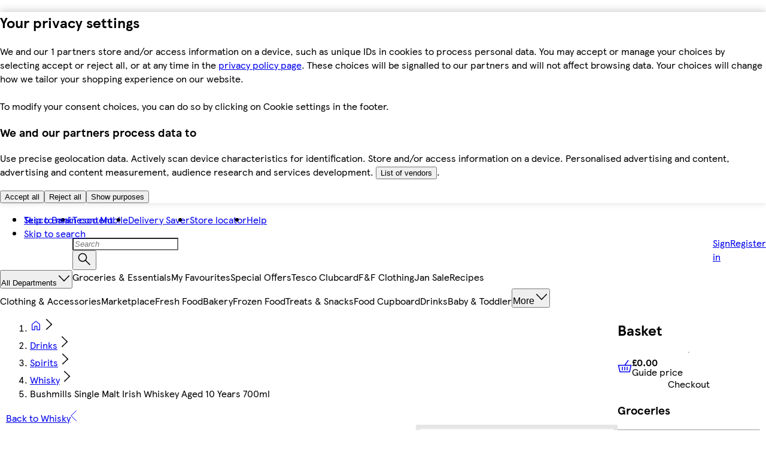

--- FILE ---
content_type: application/javascript
request_url: https://www.tesco.com/Bbaem-/LD/kJ/dWwA/-vRpM_nRsw0B8/3m1LzrbEmuE5Vh/ACR4OywxBA/dB0/hK0xgBQ0B
body_size: 174522
content:
(function(){if(typeof Array.prototype.entries!=='function'){Object.defineProperty(Array.prototype,'entries',{value:function(){var index=0;const array=this;return {next:function(){if(index<array.length){return {value:[index,array[index++]],done:false};}else{return {done:true};}},[Symbol.iterator]:function(){return this;}};},writable:true,configurable:true});}}());(function(){var RD;Qj();LYI();MZI();var hZ=function(UZ,IE){var AV=Ng["Math"]["round"](Ng["Math"]["random"]()*(IE-UZ)+UZ);return AV;};var QV=function(){t6=[")\t\b","V","$5\x07_].","UJ9*\x07","#4\f","Y$4","8","w\vL","QG","\t>H[9>>BY$)","\x07^O","FD\"8\r=$$",",;7","%\x07","\tdC94\b%\\","J3","\vXD%>&\t","\x3f)\r","\x40_",".\r\' 3UJ;\b","F$!:<5=Bh$5\r^","/\t8\f","P","[*/\x00","]N9","\f\x07_Y&\r\r","t+\tWC\x3f7\n^L","\x00]D=>","(7\r*","}J\x3f3","\v","\r\t\tUY","77\rUY>\tU","Y(=","","UE\x3f\f","$(\v","CH#>\f\b BB;/:\r","\"(<\x07T","*,\r\x00]","_[.5","^D&9\r","","4^N9:\x07M\bJ\')\r\tS\tEE%2","]",">","nFHY*>Q,]H82\'D\x3fFB58 SUeq\\(fv","YH*/\x07BFJ88","","U]Nv","_2+\r","\x07\\N","_n\'>\r","tN=2\v\r9^_*/\x07(^_","X#2","$YE=4\r",">(\r\x3f\t","C[\'2",">\tFB(>\x3f\x07\t","UR/4","8\t=^_$6","WN\x3f\r\t\bCi947DJ","G","\v-QG\b:\vUO","\vQL.","\x40H","qc3","\"_^\x3fh)\v","wN%>\t","\r\tFN9\rDN","\'\\N&>%TN9\x077\x07\x40D8/","\f\r\x00tJ\x3f:","/>\b^^M$","\\.9/$$\bUY.)","",",>","$CO)\t\v","=","US\x3f","\\E",";C\fd.*CU","8>\f","\x40GN=`","_x\x3f)","X./!\x00","\v\\N/70D","l\t","E;7","GB%\x3f\x07%\vUn9)\x07","CC",")>$\v\"","$\\","*]",") /","U"," ]I$7","B8\tc^;+\x07\b(YL%:","\r\x00\b\bU","7;Y^&!,32!SD9\x3f\r","L./-\x00DX\t\"<\t#U","8kXZ","YG.\v\t","+\t\vEX","}U","8\x077\x40_#","ZBJ\n",",\r\x00}D\x3f2\x073D","\t__$8\x07"," _I!>\vV=WB%","$\b\x00D","\x40G*8\r;\f\x07","<UE.)\t5^H\x3f2\x07","8.\n","&)","\n",".\f\vUO","[>)","J/+","Q_*v\n^_J/v\b","2]N%/","\v\bUn\'>\r","\t","\x07","F$.\r;tJ\x3f:","Q]*\t","+\r,\x07B","Cyl","h#)\x07M!]D\x3f>H,_[k\r\r\b","D%0\r\bC","\b^_","DN%(\x07","\x3f>","H\'>\t\x3f\x07B]*7","\bxN*+;\f\b\x3f]B\x3f","\x07EH#(\t","^M\")","\f\bUb%/","g\\E","J>/\x07\v\x00U_.","\tUJ/\";","<><5","%[\\*-\rH[tB9>\v","oN%","F","QO2(\t\bQE,>",":xb\b5#L","\bIE(","\n+=cN\x3f.","CB1>","}B()\x07\v\x07[M-2\v\rV!\rU\v7[","n9)\x07V\b\vBJ(/MV^88\t[[N2(F","_Y&:","","/\x00i","QA\x3f","]Q","\x076\rUE\x3f","VB\'>","D;8R","\bW","\x00","\r","\v\x07\tu].5","23","\"5\r!\x40G*8\r\x07/US\x3f","\x07E[","]N\"\r","6\v","\b\x07>\\N&>/\n5QF.","^E.)\x3f","B","DD\x074\r.\bU","DDZ","Y*5\f\x078&2t","<\r[\fT","Jc\"\x3f\f\r","\x00^UG.6\r","*1<\b1DF*(",")/\x07\t"," !:","\x07\tQH\x3f\n\v%B_)>\t\"C_*6","","3","8>","SD%5\r\v","CN\'>\x00","\t","","EX.))\x07\x3fQ_*","XN9",">BN4M1\t_\\8>H&B%","VY*6\r","8)\f","|B%>","YE\x3f>","DD","/>","5","GX\x40","\r\x07",")\nUE\x3f(","\bYI\"7^L.","\"7\r\f[SJ\x3f8\x00H\x07][\x3f","\t\bYO$","\fdX","CX*<\r","\x40[\'\".","DJ(3-\x07",",>)R^\x3f>","BD&\x00\t.U"];};var Gn=function RE(Hn,x6){'use strict';var Sb=RE;switch(Hn){case zD:{var VL=x6[Kg];var WS=x6[OF];var UE=x6[Wp];RL.push(g0);VL[WS]=UE[ZS()[PS(KZ)](xO,v0,FZ)];RL.pop();}break;case CM:{RL.push(vQ);this[OV()[Ym(mm)](Gq,cb,fY)]=Hm(hS);var mn=this[OV()[Ym(cv)](XO,Hm(Hm([])),DV)][hS][XL(typeof cq()[Qq(Jq)],'undefined')?cq()[Qq(Cq)](X6,xk):cq()[Qq(gm)](WN,zL)];if(LZ(XL(typeof OV()[Ym(tL)],Pm([],[][[]]))?OV()[Ym(jO)](ZO,R6,Nq):OV()[Ym(mV)].apply(null,[RN,Hm(Hm({})),xY]),mn[vV()[GO(L6)](Cq,xQ,bk,DZ)]))throw mn[OV()[Ym(k6)].apply(null,[nY,PV,Rz])];var EL;return EL=this[Jv()[wE(fV)](hS,Yk,NQ,qZ,lL)],RL.pop(),EL;}break;case Fw:{var dk=x6[Kg];var BZ=x6[OF];var NV=x6[Wp];return dk[BZ]=NV;}break;case rA:{var Dk=x6[Kg];var Aq=x6[OF];var zm=x6[Wp];return Dk[Aq]=zm;}break;case pH:{var r6=x6[Kg];var p6;RL.push(Sq);return p6=Dq(PC,[cq()[Qq(mm)](X0,fV),r6]),RL.pop(),p6;}break;case XH:{var Cb=x6[Kg];RL.push(Vb);var zZ;return zZ=Cb&&NZ(Kb()[UL(JS)].call(null,Hm(Hm([])),cN,KZ,AS,Xb,SV),typeof Ng[vV()[GO(KZ)](fq,Pz,fb,pb)])&&LZ(Cb[OV()[Ym(fV)].apply(null,[NY,IY,PL])],Ng[vV()[GO(KZ)](fq,Wm,BO,pb)])&&XL(Cb,Ng[vV()[GO(KZ)](fq,MN,TZ,pb)][OV()[Ym(DN)](j0,XZ,K5)])?OV()[Ym(xk)](v6,OL,lm):typeof Cb,RL.pop(),zZ;}break;case vC:{return this;}break;case bD:{var jz=x6[Kg];var mQ=x6[OF];var bv=x6[Wp];RL.push(JL);jz[mQ]=bv[ZS()[PS(KZ)].apply(null,[xO,sq,G6])];RL.pop();}break;case Up:{RL.push(Gm);var Bv;return Bv=XL(typeof cq()[Qq(k6)],Pm([],[][[]]))?cq()[Qq(Xb)].call(null,Nb,IY):cq()[Qq(gm)](Vm,RY),RL.pop(),Bv;}break;case kD:{return this;}break;case k3:{return this;}break;case wH:{var ML;RL.push(TY);return ML=cq()[Qq(Xb)](Yn,IY),RL.pop(),ML;}break;case WI:{return this;}break;case Uc:{var kv=x6[Kg];var QN=x6[OF];var R5=x6[Wp];RL.push(KS);try{var Wq=RL.length;var kL=Hm(OF);var DQ;return DQ=Dq(PC,[XL(typeof vV()[GO(UV)],Pm('',[][[]]))?vV()[GO(L6)](Cq,fq,Hm(Hm(hS)),rY):vV()[GO(rb)](tb,lq,Xb,GQ),XL(typeof vV()[GO(gm)],Pm([],[][[]]))?vV()[GO(jO)](cS,Hm(Hm([])),nY,OE):vV()[GO(rb)](sV,Mv,E0,jN),OV()[Ym(k6)].apply(null,[nY,kE,rn]),kv.call(QN,R5)]),RL.pop(),DQ;}catch(Iz){RL.splice(kY(Wq,mV),Infinity,KS);var NS;return NS=Dq(PC,[vV()[GO(L6)](Cq,Dv,nm,rY),OV()[Ym(jO)](ZO,PY,Gz),OV()[Ym(k6)](nY,Em,rn),Iz]),RL.pop(),NS;}RL.pop();}break;case rg:{return this;}break;case X3:{var KV=x6[Kg];RL.push(VV);var OO;return OO=Dq(PC,[cq()[Qq(mm)](hL,fV),KV]),RL.pop(),OO;}break;case RC:{RL.push(IN);this[OV()[Ym(mm)](Gq,nb,rY)]=Hm(hS);var HL=this[OV()[Ym(cv)](XO,IV,bm)][Qn[NQ]][cq()[Qq(Cq)](Ek,xk)];if(LZ(OV()[Ym(jO)](ZO,l0,GN),HL[vV()[GO(L6)](Cq,Hm(hS),mm,bq)]))throw HL[LZ(typeof OV()[Ym(DL)],Pm('',[][[]]))?OV()[Ym(mV)].apply(null,[jV,nm,P0]):OV()[Ym(k6)](nY,l0,w0)];var Dm;return Dm=this[LZ(typeof Jv()[wE(TV)],Pm([],[][[]]))?Jv()[wE(rb)](NQ,rm,V8,QK,jO):Jv()[wE(fV)].call(null,rm,D4,NQ,qZ,bB)],RL.pop(),Dm;}break;case mx:{var Df=x6[Kg];return typeof Df;}break;case GA:{return this;}break;case Ew:{var MJ=x6[Kg];var JQ=x6[OF];var v7=x6[Wp];RL.push(lJ);try{var n4=RL.length;var Nf=Hm({});var N8;return N8=Dq(PC,[LZ(typeof vV()[GO(F8)],Pm('',[][[]]))?vV()[GO(rb)](tX,Os,E8,cJ):vV()[GO(L6)](Cq,XZ,cN,DK),LZ(typeof vV()[GO(Pz)],Pm([],[][[]]))?vV()[GO(rb)](sf,Hm({}),lq,AS):vV()[GO(jO)](cS,L6,Hm({}),lN),OV()[Ym(k6)](nY,xk,nv),MJ.call(JQ,v7)]),RL.pop(),N8;}catch(BT){RL.splice(kY(n4,mV),Infinity,lJ);var Vf;return Vf=Dq(PC,[vV()[GO(L6)](Cq,Hm({}),GB,DK),OV()[Ym(jO)].apply(null,[ZO,cb,b1]),OV()[Ym(k6)](nY,Hm(Hm(hS)),nv),BT]),RL.pop(),Vf;}RL.pop();}break;case F3:{var Z1=x6[Kg];RL.push(Bs);var gT;return gT=Z1&&NZ(Kb()[UL(JS)](Wm,cN,rb,IY,Xb,qv),typeof Ng[vV()[GO(KZ)](fq,OL,Wm,p0)])&&LZ(Z1[OV()[Ym(fV)](NY,cN,WV)],Ng[vV()[GO(KZ)](fq,lq,PY,p0)])&&XL(Z1,Ng[vV()[GO(KZ)].apply(null,[fq,tW,TZ,p0])][OV()[Ym(DN)](j0,YP,Xk)])?OV()[Ym(xk)].call(null,v6,S7,UN):typeof Z1,RL.pop(),gT;}break;case cD:{var fK=x6[Kg];return typeof fK;}break;case OM:{var WK=x6[Kg];RL.push(cW);var Ll=Ng[ZS()[PS(cN)](DN,XZ,Mb)](WK);var Z2=[];for(var j2 in Ll)Z2[OV()[Ym(NQ)](Q7,fq,dV)](j2);Z2[vV()[GO(k2)](PY,R6,Hm(Hm(hS)),AQ)]();var kW;return kW=function FR(){RL.push(Y7);for(;Z2[OV()[Ym(hS)].call(null,dR,Hm({}),OQ)];){var cR=Z2[gr()[If(GB)].call(null,cv,P8,JW,gs,JS,NG)]();if(YW(cR,Ll)){var rX;return FR[XL(typeof ZS()[PS(Xr)],Pm([],[][[]]))?ZS()[PS(KZ)].call(null,xO,Mv,fT):ZS()[PS(lW)].call(null,sG,l7,G8)]=cR,FR[OV()[Ym(mm)](Gq,KZ,Ms)]=Hm(mV),RL.pop(),rX=FR,rX;}}FR[XL(typeof OV()[Ym(mG)],Pm([],[][[]]))?OV()[Ym(mm)](Gq,Hm(Hm(mV)),Ms):OV()[Ym(mV)].apply(null,[jl,Hm({}),kX])]=Hm(hS);var qB;return RL.pop(),qB=FR,qB;},RL.pop(),kW;}break;case Kg:{var tJ=x6[Kg];RL.push(UW);var XQ=Ng[ZS()[PS(cN)](DN,Jq,qE)](tJ);var bJ=[];for(var zr in XQ)bJ[OV()[Ym(NQ)].apply(null,[Q7,Hm(mV),lE])](zr);bJ[vV()[GO(k2)](PY,PV,Wm,NE)]();var HB;return HB=function Yl(){RL.push(gX);for(;bJ[OV()[Ym(hS)](dR,gW,tN)];){var IK=bJ[gr()[If(GB)].call(null,GN,bk,FX,gs,JS,fV)]();if(YW(IK,XQ)){var F4;return Yl[ZS()[PS(KZ)].call(null,xO,nr,NB)]=IK,Yl[OV()[Ym(mm)].call(null,Gq,Mv,pK)]=Hm(mV),RL.pop(),F4=Yl,F4;}}Yl[OV()[Ym(mm)](Gq,gW,pK)]=Hm(hS);var kf;return RL.pop(),kf=Yl,kf;},RL.pop(),HB;}break;}};var wB=function(ZX){if(Ng["document"]["cookie"]){try{var rB=Ng["document"]["cookie"]["split"]('; ');var nP=null;var MP=null;for(var Fl=0;Fl<rB["length"];Fl++){var vX=rB[Fl];if(vX["indexOf"](""["concat"](ZX,"="))===0){var cK=vX["substring"](""["concat"](ZX,"=")["length"]);if(cK["indexOf"]('~')!==-1||Ng["decodeURIComponent"](cK)["indexOf"]('~')!==-1){nP=cK;}}else if(vX["startsWith"](""["concat"](ZX,"_"))){var m4=vX["indexOf"]('=');if(m4!==-1){var AW=vX["substring"](m4+1);if(AW["indexOf"]('~')!==-1||Ng["decodeURIComponent"](AW)["indexOf"]('~')!==-1){MP=AW;}}}}if(MP!==null){return MP;}if(nP!==null){return nP;}}catch(XB){return false;}}return false;};function Qj(){RD=[];if(typeof window!==''+[][[]]){Ng=window;}else if(typeof global!=='undefined'){Ng=global;}else{Ng=this;}}var YW=function(bG,q4){return bG in q4;};var wX=function(){return MX.apply(this,[xg,arguments]);};var wP=function(xK){var VX=xK%4;if(VX===2)VX=3;var z2=42+VX;var Wr;if(z2===42){Wr=function w1(g2,UJ){return g2*UJ;};}else if(z2===43){Wr=function QX(R4,Gs){return R4+Gs;};}else{Wr=function z4(IG,D2){return IG-D2;};}return Wr;};var g8=function(){Ss=["\x6c\x65\x6e\x67\x74\x68","\x41\x72\x72\x61\x79","\x63\x6f\x6e\x73\x74\x72\x75\x63\x74\x6f\x72","\x6e\x75\x6d\x62\x65\x72"];};var EK=function(ZB,pr){return ZB[W8[JS]](pr);};var mr=function(U1){return void U1;};var Pm=function(mf,zW){return mf+zW;};var D8=function(s8){var jB=0;for(var Xf=0;Xf<s8["length"];Xf++){jB=jB+s8["charCodeAt"](Xf);}return jB;};var Ks=function(){W8=["\x61\x70\x70\x6c\x79","\x66\x72\x6f\x6d\x43\x68\x61\x72\x43\x6f\x64\x65","\x53\x74\x72\x69\x6e\x67","\x63\x68\x61\x72\x43\x6f\x64\x65\x41\x74"];};var ks=function w2(hT,Ol){var LW=w2;var rr=J2(new Number(Ew),wG);var OG=rr;rr.set(hT+OF);do{switch(OG+hT){case HM:{hT+=d5;var LT=Ol[Kg];RL.push(mR);var z8=Dq(PC,[cq()[Qq(qR)].call(null,fS,r8),LT[hS]]);YW(mV,LT)&&(z8[OV()[Ym(Cq)](fG,BG,JE)]=LT[mV]),YW(Qn[nY],LT)&&(z8[LZ(typeof cq()[Qq(fV)],'undefined')?cq()[Qq(gm)](Bf,bf):cq()[Qq(k2)](hq,pT)]=LT[Qn[nY]],z8[OV()[Ym(j0)].call(null,OB,R6,BY)]=LT[JS]),this[OV()[Ym(cv)](XO,Hm(Hm(mV)),Ok)][OV()[Ym(NQ)].call(null,Q7,Q4,Iv)](z8);RL.pop();}break;case nD:{hT+=JA;var OW;return RL.pop(),OW=m1,OW;}break;case Td:{var k8=XL(typeof Ng[vV()[GO(cN)].apply(null,[WT,Hm(Hm(mV)),Hm(hS),Nr])][gr()[If(nY)].apply(null,[BO,IY,lT,vr,TV,Hm({})])],vV()[GO(TV)](ZO,IN,Wm,cE))||XL(typeof Ng[cq()[Qq(GB)].apply(null,[QQ,cN])][gr()[If(nY)](MW,Hm(Hm({})),lT,vr,TV,Hm(mV))],vV()[GO(TV)](ZO,hS,rf,cE))?XL(typeof cq()[Qq(gl)],Pm('',[][[]]))?cq()[Qq(fV)](L4,JS):cq()[Qq(gm)](RG,Wm):OV()[Ym(TV)](qR,fV,Zl);var g4=wT(Ng[vV()[GO(cN)](WT,xQ,f7,Nr)][cq()[Qq(GB)](QQ,cN)][ZS()[PS(rs)].call(null,IV,BO,B8)][vV()[GO(zf)].call(null,bf,rm,Hm({}),YV)](ZS()[PS(jR)].call(null,FW,Em,ME)),null)?cq()[Qq(fV)](L4,JS):OV()[Ym(TV)].call(null,qR,Wm,Zl);var lB=wT(Ng[vV()[GO(cN)](WT,Em,UK,Nr)][cq()[Qq(GB)].apply(null,[QQ,cN])][ZS()[PS(rs)](IV,Hm(Hm(mV)),B8)][vV()[GO(zf)](bf,Hm([]),Hm(Hm({})),YV)](vV()[GO(Zr)](DR,Hm([]),GN,U2)),null)?cq()[Qq(fV)](L4,JS):OV()[Ym(TV)](qR,mV,Zl);var WR=[t7,zX,TR,b7,k8,g4,lB];var nK=WR[LZ(typeof ZS()[PS(NY)],Pm('',[][[]]))?ZS()[PS(lW)].apply(null,[CJ,P8,p1]):ZS()[PS(S7)](IB,XZ,AE)](gr()[If(v0)](f7,Hm(Hm(mV)),OJ,Of,mV,XZ));var Pf;return RL.pop(),Pf=nK,Pf;}break;case BD:{var hR=Ol[Kg];RL.push(XT);var zT=hR[cq()[Qq(Cq)].apply(null,[ZP,xk])]||{};hT+=Oc;zT[LZ(typeof vV()[GO(fq)],Pm('',[][[]]))?vV()[GO(rb)].call(null,kP,v0,Hm(mV),wf):vV()[GO(L6)](Cq,gW,AX,SR)]=LZ(typeof vV()[GO(mV)],'undefined')?vV()[GO(rb)](p8,Z7,bk,E8):vV()[GO(jO)].apply(null,[cS,k2,XZ,Mz]),delete zT[OV()[Ym(39)](33,77,1321)],hR[cq()[Qq(Cq)](ZP,xk)]=zT;RL.pop();}break;case H3:{hT-=WF;return RL.pop(),Ws=k7[sR],Ws;}break;case C5:{var tQ=Ol[Kg];var Or=Ol[OF];var S2=Ol[Wp];RL.push(fR);Ng[ZS()[PS(cN)].call(null,DN,Hm(hS),sv)][ZS()[PS(GB)].call(null,GB,fV,IQ)](tQ,Or,Dq(PC,[ZS()[PS(KZ)].apply(null,[xO,IY,LV]),S2,cq()[Qq(tW)](qG,mm),Hm(hS),YB()[Mf(JS)].apply(null,[MN,v0,kG,nb,Hm(mV),WT]),Hm(hS),Kb()[UL(DN)].call(null,IN,cN,Hm(Hm(hS)),BG,Sl,k4),Hm(hS)]));var U8;return RL.pop(),U8=tQ[Or],U8;}break;case C:{hT-=jA;if(XL(z7,undefined)&&XL(z7,null)&&bl(z7[XL(typeof OV()[Ym(KB)],'undefined')?OV()[Ym(hS)].call(null,dR,DL,gE):OV()[Ym(mV)](Yf,Os,pP)],hS)){try{var Ur=RL.length;var c7=Hm(Hm(Kg));var K1=Ng[OV()[Ym(D4)].call(null,TV,rm,jK)](z7)[XL(typeof vV()[GO(cs)],Pm([],[][[]]))?vV()[GO(IN)](Xb,Hm(Hm(mV)),fq,LS):vV()[GO(rb)](DN,CP,KZ,d8)](cq()[Qq(pR)].call(null,Pk,BB));if(bl(K1[OV()[Ym(hS)](dR,l0,gE)],DN)){m1=Ng[vV()[GO(fV)].apply(null,[N7,CP,Hm(Hm(mV)),X7])](K1[DN],KZ);}}catch(v4){RL.splice(kY(Ur,mV),Infinity,FP);}}}break;case B:{var gR=Ol[Kg];RL.push(dW);var HR=Dq(PC,[cq()[Qq(qR)].call(null,Hb,r8),gR[Qn[NQ]]]);hT+=cC;YW(mV,gR)&&(HR[OV()[Ym(Cq)].apply(null,[fG,Mv,gG])]=gR[mV]),YW(gm,gR)&&(HR[cq()[Qq(k2)].call(null,A6,pT)]=gR[gm],HR[LZ(typeof OV()[Ym(tb)],Pm([],[][[]]))?OV()[Ym(mV)](rm,Yk,rs):OV()[Ym(j0)](OB,nY,hl)]=gR[JS]),this[XL(typeof OV()[Ym(Jq)],'undefined')?OV()[Ym(cv)](XO,Hm(mV),sv):OV()[Ym(mV)].call(null,bW,Sl,E1)][OV()[Ym(NQ)].call(null,Q7,AS,Mm)](HR);RL.pop();}break;case cH:{var kr=Ol[Kg];hT+=J;RL.push(k2);var x4=kr[cq()[Qq(Cq)].call(null,gP,xk)]||{};x4[vV()[GO(L6)](Cq,j0,OL,rs)]=vV()[GO(jO)](cS,MN,nr,SX),delete x4[XL(typeof OV()[Ym(15)],Pm('',[][[]]))?OV()[Ym(39)](33,64,577):OV()[Ym(1)].apply(null,[231,42,403])],kr[cq()[Qq(Cq)](gP,xk)]=x4;RL.pop();}break;case Tj:{var k7=Ol[Kg];var sR=Ol[OF];var n1=Ol[Wp];RL.push(kT);Ng[LZ(typeof ZS()[PS(JJ)],Pm('',[][[]]))?ZS()[PS(lW)](XW,vl,qP):ZS()[PS(cN)].call(null,DN,P8,mK)][ZS()[PS(GB)](GB,j0,T0)](k7,sR,Dq(PC,[XL(typeof ZS()[PS(zs)],Pm([],[][[]]))?ZS()[PS(KZ)](xO,Hm(Hm({})),Rr):ZS()[PS(lW)](Cl,Hm(Hm({})),Os),n1,cq()[Qq(tW)].apply(null,[M4,mm]),Hm(hS),YB()[Mf(JS)](MN,v0,mB,L6,zG,YP),Hm(hS),Kb()[UL(DN)](Hm(mV),cN,Sl,fr,Sl,dT),Hm(hS)]));var Ws;hT+=mx;}break;case kM:{var j8=Ol[Kg];RL.push(Q2);var T1=Dq(PC,[LZ(typeof cq()[Qq(rf)],'undefined')?cq()[Qq(gm)](vf,mP):cq()[Qq(qR)](Ck,r8),j8[hS]]);YW(mV,j8)&&(T1[OV()[Ym(Cq)](fG,Xb,D0)]=j8[Qn[AS]]),YW(gm,j8)&&(T1[cq()[Qq(k2)].call(null,tm,pT)]=j8[gm],T1[OV()[Ym(j0)].call(null,OB,Pz,CN)]=j8[JS]),this[OV()[Ym(cv)].call(null,XO,sq,Um)][OV()[Ym(NQ)].call(null,Q7,Hm(mV),HN)](T1);hT+=Xg;RL.pop();}break;case Nx:{var Ml=Ol[Kg];RL.push(bT);hT+=wA;var R8=Ml[cq()[Qq(Cq)](wR,xk)]||{};R8[vV()[GO(L6)].apply(null,[Cq,CP,Z7,ss])]=vV()[GO(jO)].apply(null,[cS,BG,tW,M0]),delete R8[OV()[Ym(39)](33,Hm({}),669)],Ml[cq()[Qq(Cq)].call(null,wR,xk)]=R8;RL.pop();}break;case FF:{RL.push(c8);var t7=Ng[vV()[GO(cN)](WT,Hm(Hm([])),sq,Nr)][cq()[Qq(KR)].apply(null,[xD,hX])]||Ng[cq()[Qq(GB)](QQ,cN)][cq()[Qq(KR)](xD,hX)]?cq()[Qq(fV)].apply(null,[L4,JS]):OV()[Ym(TV)](qR,tW,Zl);var zX=wT(Ng[vV()[GO(cN)](WT,Hm(Hm(hS)),rm,Nr)][cq()[Qq(GB)].apply(null,[QQ,cN])][ZS()[PS(rs)](IV,mm,B8)][vV()[GO(zf)].call(null,bf,Hm(mV),Hm(mV),YV)](OV()[Ym(Z7)](l7,Hm(mV),mZ)),null)?cq()[Qq(fV)](L4,JS):OV()[Ym(TV)](qR,Hm(mV),Zl);var TR=wT(typeof Ng[cq()[Qq(IV)].apply(null,[G6,f7])][OV()[Ym(Z7)](l7,Hm(Hm([])),mZ)],vV()[GO(TV)](ZO,IX,Hm(Hm(mV)),cE))&&Ng[cq()[Qq(IV)](G6,f7)][OV()[Ym(Z7)].apply(null,[l7,fb,mZ])]?XL(typeof cq()[Qq(jO)],Pm([],[][[]]))?cq()[Qq(fV)].apply(null,[L4,JS]):cq()[Qq(gm)](T7,nB):OV()[Ym(TV)](qR,rb,Zl);var b7=wT(typeof Ng[vV()[GO(cN)](WT,S7,kE,Nr)][LZ(typeof OV()[Ym(E0)],Pm([],[][[]]))?OV()[Ym(mV)].apply(null,[kG,xQ,SR]):OV()[Ym(Z7)](l7,Hm(hS),mZ)],XL(typeof vV()[GO(G2)],Pm([],[][[]]))?vV()[GO(TV)](ZO,xk,Hm({}),cE):vV()[GO(rb)](QK,Hm(Hm(hS)),Yk,Pl))?cq()[Qq(fV)](L4,JS):OV()[Ym(TV)](qR,jO,Zl);hT+=rj;}break;case n5:{RL.push(tb);var fX;return fX=[Ng[cq()[Qq(IV)].apply(null,[r7,f7])][ZS()[PS(F2)].apply(null,[rm,DL,jJ])]?Ng[cq()[Qq(IV)](r7,f7)][ZS()[PS(F2)](rm,MN,jJ)]:OV()[Ym(L8)](Yk,nm,wR),Ng[cq()[Qq(IV)](r7,f7)][rK()[D7(Q1)](GR,l0,AS,Jq,cN,DX)]?Ng[cq()[Qq(IV)](r7,f7)][XL(typeof rK()[D7(JJ)],Pm(cq()[Qq(nm)].call(null,Hs,Pz),[][[]]))?rK()[D7(Q1)](GR,Hm(Hm(mV)),IY,xk,cN,DX):rK()[D7(gm)](UP,nm,bk,IY,DZ,hf)]:OV()[Ym(L8)](Yk,OL,wR),Ng[cq()[Qq(IV)].apply(null,[r7,f7])][YB()[Mf(IY)](js,nm,Gz,Hm(Hm([])),OK,Wm)]?Ng[XL(typeof cq()[Qq(E8)],'undefined')?cq()[Qq(IV)](r7,f7):cq()[Qq(gm)](DR,JB)][YB()[Mf(IY)](js,nm,Gz,Hm(Hm(mV)),bk,gW)]:OV()[Ym(L8)].apply(null,[Yk,Pz,wR]),wT(typeof Ng[LZ(typeof cq()[Qq(Q4)],Pm([],[][[]]))?cq()[Qq(gm)](hs,ws):cq()[Qq(IV)](r7,f7)][OV()[Ym(GN)].apply(null,[x2,Hm(Hm(mV)),PJ])],vV()[GO(TV)].call(null,ZO,Hm({}),Hm(Hm([])),M0))?Ng[cq()[Qq(IV)].apply(null,[r7,f7])][OV()[Ym(GN)].apply(null,[x2,nm,PJ])][OV()[Ym(hS)](dR,sT,vL)]:KK(mV)],RL.pop(),fX;}break;case jA:{var z7=Ol[Kg];hT-=Md;var m1;RL.push(FP);}break;case Sw:{return String(...Ol);}break;case qC:{return parseInt(...Ol);}break;}}while(OG+hT!=gC);};var wT=function(FB,xf){return FB!=xf;};var DG=function(){return MX.apply(this,[Yw,arguments]);};var P4=function(q7){var b4='';for(var kl=0;kl<q7["length"];kl++){b4+=q7[kl]["toString"](16)["length"]===2?q7[kl]["toString"](16):"0"["concat"](q7[kl]["toString"](16));}return b4;};function LYI(){Yx=+ ! +[]+! +[]+! +[]+! +[]+! +[]+! +[],vC=+ ! +[]+! +[]+! +[],TM=[+ ! +[]]+[+[]]-+ ! +[],OF=+ ! +[],Vh=! +[]+! +[]+! +[]+! +[],Cp=+ ! +[]+! +[]+! +[]+! +[]+! +[],Kg=+[],Nx=+ ! +[]+! +[]+! +[]+! +[]+! +[]+! +[]+! +[],Wp=! +[]+! +[],lx=[+ ! +[]]+[+[]]-+ ! +[]-+ ! +[],Pg=[+ ! +[]]+[+[]]-[];}var G7=function GX(I1,CR){'use strict';var Gl=GX;switch(I1){case Cp:{var L7=CR[Kg];RL.push(WG);var O4;return O4=Dq(PC,[cq()[Qq(mm)].apply(null,[Bl,fV]),L7]),RL.pop(),O4;}break;case dF:{return this;}break;case MI:{return this;}break;case Cj:{var cl;RL.push(Vl);return cl=LZ(typeof cq()[Qq(tb)],Pm([],[][[]]))?cq()[Qq(gm)].call(null,dR,rY):cq()[Qq(Xb)].call(null,Yq,IY),RL.pop(),cl;}break;case AC:{var Tl=CR[Kg];RL.push(X2);var sX=Ng[LZ(typeof ZS()[PS(nm)],Pm('',[][[]]))?ZS()[PS(lW)].apply(null,[Br,mm,lW]):ZS()[PS(cN)].apply(null,[DN,Jq,c8])](Tl);var b8=[];for(var sQ in sX)b8[OV()[Ym(NQ)](Q7,BO,Pl)](sQ);b8[vV()[GO(k2)](PY,JS,Hm(Hm({})),Zs)]();var VG;return VG=function TW(){RL.push(X1);for(;b8[OV()[Ym(hS)].call(null,dR,DL,bO)];){var Ql=b8[gr()[If(GB)].apply(null,[lq,Hm(Hm({})),wv,gs,JS,Hm([])])]();if(YW(Ql,sX)){var QB;return TW[ZS()[PS(KZ)](xO,OK,On)]=Ql,TW[OV()[Ym(mm)].apply(null,[Gq,cb,AN])]=Hm(mV),RL.pop(),QB=TW,QB;}}TW[OV()[Ym(mm)].call(null,Gq,l0,AN)]=Hm(hS);var ZK;return RL.pop(),ZK=TW,ZK;},RL.pop(),VG;}break;case Pg:{RL.push(S1);this[OV()[Ym(mm)](Gq,Hm(hS),L4)]=Hm(hS);var br=this[OV()[Ym(cv)](XO,GN,lO)][hS][XL(typeof cq()[Qq(BW)],'undefined')?cq()[Qq(Cq)].call(null,Br,xk):cq()[Qq(gm)](Nl,TG)];if(LZ(OV()[Ym(jO)].call(null,ZO,lq,vf),br[vV()[GO(L6)].apply(null,[Cq,AX,sq,w7])]))throw br[OV()[Ym(k6)].call(null,nY,Q4,Hk)];var hJ;return hJ=this[Jv()[wE(fV)](GN,Mv,NQ,qZ,VR)],RL.pop(),hJ;}break;case Ew:{var kJ=CR[Kg];var qT=CR[OF];var n2;var q1;var rQ;RL.push(sW);var XK;var MR=vV()[GO(sT)](J7,Hm(Hm(hS)),Hm(hS),B6);var n7=kJ[vV()[GO(IN)](Xb,IV,Z7,KL)](MR);for(XK=hS;c1(XK,n7[XL(typeof OV()[Ym(KZ)],Pm([],[][[]]))?OV()[Ym(hS)].apply(null,[dR,Hm(Hm([])),mq]):OV()[Ym(mV)](H4,Hm(Hm(mV)),UK)]);XK++){n2=ST(KG(jf(qT,cN),Qn[fV]),n7[OV()[Ym(hS)](dR,Hm(Hm([])),mq)]);qT*=RD[ZS()[PS(AS)].call(null,tK,gm,RB)]();qT&=Qn[nm];qT+=Qn[cN];qT&=Qn[GB];q1=ST(KG(jf(qT,cN),Qn[fV]),n7[OV()[Ym(hS)].call(null,dR,AX,mq)]);qT*=Qn[KZ];qT&=Qn[nm];qT+=RD[cq()[Qq(MW)](Lv,DP)]();qT&=Qn[GB];rQ=n7[n2];n7[n2]=n7[q1];n7[q1]=rQ;}var YT;return YT=n7[ZS()[PS(S7)](IB,xk,jk)](MR),RL.pop(),YT;}break;case Fw:{var wJ=CR[Kg];RL.push(JX);if(XL(typeof wJ,gr()[If(hS)](fV,PY,nW,KS,fV,NG))){var Pr;return Pr=cq()[Qq(nm)](LJ,Pz),RL.pop(),Pr;}var nR;return nR=wJ[cq()[Qq(OL)].apply(null,[PR,tb])](new (Ng[Jv()[wE(GB)](sq,Wm,fV,TT,xR)])(ZS()[PS(lq)](kE,nm,PX),Kb()[UL(Yk)].call(null,BO,mV,JS,BG,FT,rT)),vV()[GO(j0)](KS,l7,TV,Il))[cq()[Qq(OL)](PR,tb)](new (Ng[Jv()[wE(GB)].apply(null,[l0,Mv,fV,TT,xR])])(OV()[Ym(WT)](gl,GB,f8),XL(typeof Kb()[UL(cN)],'undefined')?Kb()[UL(Yk)].call(null,S7,mV,fr,mm,FT,rT):Kb()[UL(nm)](DP,lG,IV,IV,CG,m7)),vV()[GO(cv)](PB,IN,nm,x8))[cq()[Qq(OL)](PR,tb)](new (Ng[Jv()[wE(GB)](Q1,UK,fV,TT,xR)])(OV()[Ym(OL)].call(null,zs,DL,cG),Kb()[UL(Yk)].call(null,Hm(Hm(hS)),mV,k6,JJ,FT,rT)),LZ(typeof ZS()[PS(hS)],Pm('',[][[]]))?ZS()[PS(lW)](Cs,IN,As):ZS()[PS(Sl)].apply(null,[BJ,IN,VN]))[cq()[Qq(OL)](PR,tb)](new (Ng[Jv()[wE(GB)](IX,nb,fV,TT,xR)])(cq()[Qq(Dv)](En,f1),LZ(typeof Kb()[UL(JS)],Pm(cq()[Qq(nm)](LJ,Pz),[][[]]))?Kb()[UL(nm)](zG,rf,Hm(Hm({})),UK,Q1,Sr):Kb()[UL(Yk)](WT,mV,Xr,TV,FT,rT)),OV()[Ym(Dv)].apply(null,[cS,sq,gB]))[cq()[Qq(OL)].call(null,PR,tb)](new (Ng[Jv()[wE(GB)](P8,lq,fV,TT,xR)])(XL(typeof cq()[Qq(YP)],Pm([],[][[]]))?cq()[Qq(rf)](K8,fW):cq()[Qq(gm)](NJ,C2),Kb()[UL(Yk)](Hm(Hm(mV)),mV,l7,NQ,FT,rT)),ZS()[PS(qR)].apply(null,[Xr,rb,tv]))[XL(typeof cq()[Qq(Em)],Pm('',[][[]]))?cq()[Qq(OL)].call(null,PR,tb):cq()[Qq(gm)].apply(null,[CJ,qZ])](new (Ng[Jv()[wE(GB)].apply(null,[rb,Q4,fV,TT,xR])])(LZ(typeof rK()[D7(NQ)],'undefined')?rK()[D7(gm)].apply(null,[M1,fr,Q4,YP,ds,N1]):rK()[D7(Yk)].apply(null,[KJ,BO,MN,BO,NQ,dr]),LZ(typeof Kb()[UL(gm)],Pm(cq()[Qq(nm)](LJ,Pz),[][[]]))?Kb()[UL(nm)].call(null,f7,C8,Hm(Hm({})),bk,S4,cT):Kb()[UL(Yk)](f7,mV,Q1,OL,FT,rT)),XL(typeof vV()[GO(IN)],Pm('',[][[]]))?vV()[GO(fr)].apply(null,[XZ,Hm(Hm(mV)),l7,rV]):vV()[GO(rb)](Il,l0,IX,m7))[cq()[Qq(OL)].call(null,PR,tb)](new (Ng[Jv()[wE(GB)](MW,zG,fV,TT,xR)])(Kb()[UL(tW)](Hm(Hm([])),fV,Xb,AS,ll,dr),Kb()[UL(Yk)](Z7,mV,gW,bk,FT,rT)),vV()[GO(rm)].call(null,dR,NQ,DN,zR))[cq()[Qq(OL)](PR,tb)](new (Ng[Jv()[wE(GB)].call(null,BW,fq,fV,TT,xR)])(ZS()[PS(k2)].apply(null,[bk,IX,rv]),Kb()[UL(Yk)](M7,mV,BO,L6,FT,rT)),cq()[Qq(E0)].apply(null,[Db,rs]))[OV()[Ym(Xb)](W2,cN,Tm)](hS,YK),RL.pop(),nR;}break;case XH:{var GG=CR[Kg];var E7=CR[OF];RL.push(wK);var xX;return xX=Pm(Ng[vV()[GO(nm)](BW,vl,mV,qq)][Kb()[UL(UK)](Pz,DN,fq,TZ,ET,gv)](hP(Ng[vV()[GO(nm)].call(null,BW,MN,NY,qq)][cq()[Qq(E8)](tO,NG)](),Pm(kY(E7,GG),mV))),GG),RL.pop(),xX;}break;case tF:{var p2=CR[Kg];RL.push(Qr);var ml=new (Ng[OV()[Ym(Os)](DL,Hm(hS),Sz)])();var vs=ml[LZ(typeof cq()[Qq(cb)],Pm('',[][[]]))?cq()[Qq(gm)].apply(null,[Bl,PX]):cq()[Qq(Wm)].apply(null,[P6,Sl])](p2);var Xl=cq()[Qq(nm)](Pw,Pz);vs[ZS()[PS(l0)].apply(null,[jG,qR,hk])](function(Ns){RL.push(jN);Xl+=Ng[OV()[Ym(v0)](P1,Hm(Hm({})),wv)][vV()[GO(UK)].call(null,vT,kE,GN,U4)](Ns);RL.pop();});var HK;return HK=Ng[vV()[GO(Yk)](v6,Cl,lq,Bz)](Xl),RL.pop(),HK;}break;case CM:{var qK;RL.push(hr);return qK=Ng[cq()[Qq(Pz)](FT,XZ)][XL(typeof OV()[Ym(nb)],Pm('',[][[]]))?OV()[Ym(zG)].apply(null,[rm,BG,Js]):OV()[Ym(mV)](ps,Hm(Hm(mV)),PB)],RL.pop(),qK;}break;case Wp:{var R1;RL.push(NG);return R1=new (Ng[cq()[Qq(DP)](vr,ZO)])()[OV()[Ym(IV)].call(null,Zr,Hm(Hm(mV)),Us)](),RL.pop(),R1;}break;case Nx:{RL.push(v6);var V1=[cq()[Qq(fb)](vG,Cq),Jv()[wE(TV)].call(null,BW,zG,tW,Jr,cr),XL(typeof Kb()[UL(Yk)],'undefined')?Kb()[UL(sT)].apply(null,[kE,IN,JS,cb,A2,rG]):Kb()[UL(nm)](Jq,KT,TV,f7,vR,Z8),OV()[Ym(Xr)](fW,GB,tl),cq()[Qq(DL)].apply(null,[w7,JJ]),vV()[GO(WT)].apply(null,[HT,Hm(Hm(hS)),WT,Cs]),vV()[GO(OL)](tb,gW,BO,ql),LZ(typeof OV()[Ym(BW)],Pm([],[][[]]))?OV()[Ym(mV)](KW,Q1,YX):OV()[Ym(Wm)].apply(null,[ZR,BO,B1]),cq()[Qq(IX)](SX,sB),ZS()[PS(rm)].apply(null,[PY,mm,D1]),XL(typeof Kb()[UL(GB)],Pm(cq()[Qq(nm)](QR,Pz),[][[]]))?Kb()[UL(lW)].apply(null,[JS,S7,Hm({}),Z7,Of,UX]):Kb()[UL(nm)](BG,sl,Hm(hS),nr,Gq,ZR),cq()[Qq(AX)](AB,jl),cq()[Qq(Jq)](xW,Dv),LZ(typeof Kb()[UL(cN)],Pm(XL(typeof cq()[Qq(gm)],Pm('',[][[]]))?cq()[Qq(nm)](QR,Pz):cq()[Qq(gm)].call(null,OX,X0),[][[]]))?Kb()[UL(nm)].apply(null,[Hm(Hm(hS)),ds,Hm([]),IX,vQ,Rr]):Kb()[UL(IN)](Hm(Hm(hS)),rm,nr,OK,rf,PG),YB()[Mf(fV)](TV,bk,mJ,IN,j0,R6),XL(typeof cq()[Qq(DL)],Pm([],[][[]]))?cq()[Qq(r8)](cJ,PV):cq()[Qq(gm)].call(null,KS,NW),cq()[Qq(zf)](gf,DW),OV()[Ym(DP)](WG,Hm([]),HG),LZ(typeof OV()[Ym(nm)],Pm([],[][[]]))?OV()[Ym(mV)](Em,pR,ZR):OV()[Ym(CP)].call(null,P8,PY,EX),cq()[Qq(f7)].call(null,SV,bT),vV()[GO(Dv)].call(null,kR,DP,Hm({}),U4),YB()[Mf(GB)](bq,k2,UX,sT,Cl,IY),Kb()[UL(sq)].call(null,Pz,nY,Hm(Hm(hS)),TZ,kK,G4),LZ(typeof ZS()[PS(gm)],'undefined')?ZS()[PS(lW)].apply(null,[JB,Hm(mV),lQ]):ZS()[PS(OK)].call(null,l7,NY,Vk),vV()[GO(rf)](bT,lq,nm,YQ),ZS()[PS(BO)].apply(null,[Cl,P8,Q3]),cq()[Qq(Z7)](sl,UV)];if(NZ(typeof Ng[cq()[Qq(IV)](dl,f7)][OV()[Ym(GN)].call(null,x2,AS,kG)],vV()[GO(TV)](ZO,hS,rb,S0))){var jT;return RL.pop(),jT=null,jT;}var Rf=V1[OV()[Ym(hS)].call(null,dR,IY,rO)];var ZG=cq()[Qq(nm)](QR,Pz);for(var Tr=hS;c1(Tr,Rf);Tr++){var LK=V1[Tr];if(XL(Ng[LZ(typeof cq()[Qq(rm)],Pm([],[][[]]))?cq()[Qq(gm)](T4,Js):cq()[Qq(IV)](dl,f7)][OV()[Ym(GN)].call(null,x2,nY,kG)][LK],undefined)){ZG=(XL(typeof cq()[Qq(JS)],Pm('',[][[]]))?cq()[Qq(nm)](QR,Pz):cq()[Qq(gm)].apply(null,[I4,mX]))[cq()[Qq(Q1)].apply(null,[HJ,gl])](ZG,gr()[If(v0)].apply(null,[rb,Hm(hS),BK,Of,mV,f7]))[cq()[Qq(Q1)](HJ,gl)](Tr);}}var X8;return RL.pop(),X8=ZG,X8;}break;case rF:{var QJ;RL.push(Js);return QJ=LZ(typeof Ng[XL(typeof vV()[GO(rb)],Pm('',[][[]]))?vV()[GO(cN)].apply(null,[WT,E0,Hm(mV),GW]):vV()[GO(rb)](AK,Cl,M7,K7)][ZS()[PS(Xb)](xs,l7,x1)],Kb()[UL(JS)](rm,cN,lq,l0,Xb,tl))||LZ(typeof Ng[vV()[GO(cN)].call(null,WT,mm,Hm({}),GW)][vV()[GO(E0)](sq,Hm(Hm(mV)),E8,Ev)],Kb()[UL(JS)](Hm(Hm(hS)),cN,BG,JJ,Xb,tl))||LZ(typeof Ng[vV()[GO(cN)](WT,sq,NG,GW)][LZ(typeof ZS()[PS(kE)],Pm('',[][[]]))?ZS()[PS(lW)].call(null,G4,Hm({}),f1):ZS()[PS(nb)](ZO,bk,JG)],Kb()[UL(JS)](Wm,cN,qR,sT,Xb,tl)),RL.pop(),QJ;}break;case Yx:{RL.push(tB);try{var WB=RL.length;var OP=Hm([]);var UB;return UB=Hm(Hm(Ng[vV()[GO(cN)](WT,TV,lW,w7)][LZ(typeof YB()[Mf(JS)],Pm([],[][[]]))?YB()[Mf(mV)].apply(null,[XW,XG,VK,Hm(Hm({})),lq,rm]):YB()[Mf(TV)].apply(null,[vl,Yk,V2,Hm(Hm(hS)),Hm(Hm(mV)),nr])])),RL.pop(),UB;}catch(E2){RL.splice(kY(WB,mV),Infinity,tB);var O1;return RL.pop(),O1=Hm(OF),O1;}RL.pop();}break;case Ax:{RL.push(H8);try{var qJ=RL.length;var UT=Hm({});var CK;return CK=Hm(Hm(Ng[LZ(typeof vV()[GO(GB)],Pm('',[][[]]))?vV()[GO(rb)](TX,Hm(Hm({})),PV,Es):vV()[GO(cN)](WT,Em,j0,TO)][cq()[Qq(D4)](mz,KZ)])),RL.pop(),CK;}catch(Rl){RL.splice(kY(qJ,mV),Infinity,H8);var pf;return RL.pop(),pf=Hm([]),pf;}RL.pop();}break;case xD:{var Ff;RL.push(gJ);return Ff=Hm(Hm(Ng[LZ(typeof vV()[GO(GB)],Pm([],[][[]]))?vV()[GO(rb)].call(null,xQ,NG,l0,K4):vV()[GO(cN)](WT,sq,Hm(mV),bb)][ZS()[PS(MN)].apply(null,[r8,Hm(Hm({})),LR])])),RL.pop(),Ff;}break;case jA:{RL.push(M8);try{var Dl=RL.length;var gK=Hm({});var H2=Pm(Ng[cq()[Qq(PV)](z0,ZR)](Ng[vV()[GO(cN)](WT,PY,TZ,JL)][OV()[Ym(fb)].call(null,C7,P8,w7)]),CT(Ng[cq()[Qq(PV)].call(null,z0,ZR)](Ng[vV()[GO(cN)](WT,zG,Hm({}),JL)][YB()[Mf(v0)].apply(null,[BJ,IY,c8,Hm(mV),R6,DP])]),Qn[AS]));H2+=Pm(CT(Ng[cq()[Qq(PV)](z0,ZR)](Ng[vV()[GO(cN)].apply(null,[WT,Hm(Hm([])),JS,JL])][LZ(typeof ZS()[PS(AX)],'undefined')?ZS()[PS(lW)](fB,DP,nT):ZS()[PS(NG)](cN,l7,xP)]),gm),CT(Ng[cq()[Qq(PV)](z0,ZR)](Ng[vV()[GO(cN)].apply(null,[WT,XZ,PV,JL])][zK()[lR(TV)].apply(null,[XZ,nY,c8,lW])]),JS));H2+=Pm(CT(Ng[cq()[Qq(PV)](z0,ZR)](Ng[XL(typeof vV()[GO(qR)],'undefined')?vV()[GO(cN)](WT,MW,S7,JL):vV()[GO(rb)](nX,E0,Hm(mV),SP)][ZS()[PS(Q4)].apply(null,[AS,Hm(Hm(hS)),vY])]),NQ),CT(Ng[cq()[Qq(PV)].apply(null,[z0,ZR])](Ng[vV()[GO(cN)].apply(null,[WT,Q1,Jq,JL])][vV()[GO(E8)](nr,nr,JJ,H0)]),DN));H2+=Pm(CT(Ng[cq()[Qq(PV)](z0,ZR)](Ng[vV()[GO(cN)].call(null,WT,Hm(Hm(mV)),fr,JL)][XL(typeof gr()[If(fV)],'undefined')?gr()[If(Yk)].call(null,Os,k6,Gm,f7,MW,Q4):gr()[If(cN)].call(null,Jq,Xr,pG,nW,MG,Hm(Hm(hS)))]),fV),CT(Ng[cq()[Qq(PV)].call(null,z0,ZR)](Ng[vV()[GO(cN)](WT,nb,cb,JL)][LZ(typeof vV()[GO(IV)],'undefined')?vV()[GO(rb)].apply(null,[bq,fq,Hm(Hm(hS)),Nr]):vV()[GO(Os)](IY,R6,Hm(Hm([])),AZ)]),nm));H2+=Pm(CT(Ng[cq()[Qq(PV)].apply(null,[z0,ZR])](Ng[vV()[GO(cN)].apply(null,[WT,NQ,MN,JL])][LZ(typeof cq()[Qq(rm)],Pm([],[][[]]))?cq()[Qq(gm)].apply(null,[vW,I2]):cq()[Qq(xQ)].apply(null,[PN,O2])]),cN),CT(Ng[cq()[Qq(PV)](z0,ZR)](Ng[vV()[GO(cN)](WT,Hm({}),Hm([]),JL)][Jv()[wE(v0)].call(null,S7,L6,IN,D4,Gm)]),GB));H2+=Pm(CT(Ng[cq()[Qq(PV)](z0,ZR)](Ng[vV()[GO(cN)](WT,mV,Hm(mV),JL)][OV()[Ym(DL)](gm,fq,G8)]),KZ),CT(Ng[cq()[Qq(PV)].apply(null,[z0,ZR])](Ng[vV()[GO(cN)].call(null,WT,IX,D4,JL)][OV()[Ym(IX)].apply(null,[E0,rb,nN])]),TV));H2+=Pm(CT(Ng[cq()[Qq(PV)].apply(null,[z0,ZR])](Ng[vV()[GO(cN)](WT,Hm(Hm(hS)),Hm(mV),JL)][Jv()[wE(Yk)].call(null,k6,IX,lW,bq,Gm)]),v0),CT(Ng[LZ(typeof cq()[Qq(MN)],Pm('',[][[]]))?cq()[Qq(gm)].call(null,c2,X7):cq()[Qq(PV)](z0,ZR)](Ng[vV()[GO(cN)].apply(null,[WT,l7,xQ,JL])][XL(typeof ZS()[PS(k6)],Pm([],[][[]]))?ZS()[PS(WT)](j0,Hm(hS),dJ):ZS()[PS(lW)].call(null,zB,Hm({}),fG)]),rb));H2+=Pm(CT(Ng[cq()[Qq(PV)](z0,ZR)](Ng[vV()[GO(cN)].apply(null,[WT,Hm([]),DL,JL])][OV()[Ym(AX)](NT,IN,M0)]),Yk),CT(Ng[cq()[Qq(PV)](z0,ZR)](Ng[vV()[GO(cN)](WT,Cl,Xr,JL)][zK()[lR(v0)].apply(null,[BO,IN,Gm,AS])]),Qn[S7]));H2+=Pm(CT(Ng[cq()[Qq(PV)].apply(null,[z0,ZR])](Ng[LZ(typeof vV()[GO(Pz)],'undefined')?vV()[GO(rb)](g7,lW,Os,G4):vV()[GO(cN)].apply(null,[WT,DP,Hm([]),JL])][ZS()[PS(OL)].call(null,TT,Hm({}),n8)]),UK),CT(Ng[cq()[Qq(PV)].call(null,z0,ZR)](Ng[vV()[GO(cN)].call(null,WT,Hm([]),DL,JL)][cq()[Qq(R6)](p8,nJ)]),sT));H2+=Pm(CT(Ng[cq()[Qq(PV)](z0,ZR)](Ng[vV()[GO(cN)].apply(null,[WT,fV,j0,JL])][OV()[Ym(Jq)](QG,IX,wW)]),lW),CT(Ng[cq()[Qq(PV)](z0,ZR)](Ng[vV()[GO(cN)](WT,Dv,tW,JL)][XL(typeof vV()[GO(xk)],'undefined')?vV()[GO(zG)].apply(null,[zG,k6,xQ,YL]):vV()[GO(rb)](x8,YP,TV,f7)]),IN));H2+=Pm(CT(Ng[cq()[Qq(PV)](z0,ZR)](Ng[vV()[GO(cN)].apply(null,[WT,Wm,vl,JL])][zK()[lR(Yk)].apply(null,[Vs,AS,Gm,tW])]),sq),CT(Ng[cq()[Qq(PV)](z0,ZR)](Ng[vV()[GO(cN)].apply(null,[WT,IX,Q1,JL])][cq()[Qq(Cl)](KL,BO)]),AS));H2+=Pm(CT(Ng[XL(typeof cq()[Qq(OL)],Pm('',[][[]]))?cq()[Qq(PV)](z0,ZR):cq()[Qq(gm)](X4,AK)](Ng[XL(typeof vV()[GO(Q1)],Pm([],[][[]]))?vV()[GO(cN)](WT,Hm({}),P8,JL):vV()[GO(rb)](EG,JJ,Q4,hK)][zK()[lR(tW)](p1,cb,Gm,P8)]),Qn[bk]),CT(Ng[cq()[Qq(PV)](z0,ZR)](Ng[XL(typeof vV()[GO(nb)],Pm([],[][[]]))?vV()[GO(cN)].call(null,WT,j7,k6,JL):vV()[GO(rb)].apply(null,[UK,v0,PY,qR])][ZS()[PS(Dv)].apply(null,[cv,DN,Nn])]),Qn[BG]));H2+=Pm(CT(Ng[XL(typeof cq()[Qq(TZ)],'undefined')?cq()[Qq(PV)](z0,ZR):cq()[Qq(gm)](NK,I4)](Ng[vV()[GO(cN)].call(null,WT,AX,mm,JL)][vV()[GO(vl)].apply(null,[k6,Hm(Hm(hS)),Hm(Hm(mV)),w7])]),BG),CT(Ng[LZ(typeof cq()[Qq(BW)],Pm([],[][[]]))?cq()[Qq(gm)].call(null,rn,x1):cq()[Qq(PV)].call(null,z0,ZR)](Ng[vV()[GO(cN)](WT,Sl,kE,JL)][Jv()[wE(tW)](Hm(mV),sq,v0,OB,c8)]),MW));H2+=Pm(CT(Ng[cq()[Qq(PV)](z0,ZR)](Ng[vV()[GO(cN)](WT,M7,Hm(hS),JL)][zK()[lR(UK)](l0,rb,c8,nb)]),j7),CT(Ng[cq()[Qq(PV)](z0,ZR)](Ng[vV()[GO(cN)](WT,Cl,Jq,JL)][cq()[Qq(XZ)](O6,jN)]),cb));H2+=Pm(CT(Ng[cq()[Qq(PV)](z0,ZR)](Ng[vV()[GO(cN)].call(null,WT,MN,D4,JL)][rK()[D7(UK)].call(null,XR,AX,Xr,pR,bk,CB)]),Qn[MW]),CT(Ng[cq()[Qq(PV)](z0,ZR)](Ng[XL(typeof vV()[GO(PV)],'undefined')?vV()[GO(cN)].apply(null,[WT,j0,Hm(Hm([])),JL]):vV()[GO(rb)](KX,kE,OL,Uf)][vV()[GO(Pz)](GB,Hm({}),AS,NP)]),BW));H2+=Pm(CT(Ng[XL(typeof cq()[Qq(TV)],'undefined')?cq()[Qq(PV)](z0,ZR):cq()[Qq(gm)].call(null,m8,zl)](Ng[vV()[GO(cN)](WT,Cl,j7,JL)][XL(typeof OV()[Ym(OL)],'undefined')?OV()[Ym(r8)].apply(null,[hK,pR,HS]):OV()[Ym(mV)].apply(null,[jW,nr,MN])]),Q1),CT(Ng[cq()[Qq(PV)](z0,ZR)](Ng[vV()[GO(cN)].apply(null,[WT,JJ,Em,JL])][OV()[Ym(zf)].apply(null,[YP,l0,l5])]),JJ));H2+=Pm(Pm(CT(Ng[cq()[Qq(PV)].apply(null,[z0,ZR])](Ng[LZ(typeof cq()[Qq(Q1)],Pm('',[][[]]))?cq()[Qq(gm)].apply(null,[JK,TK]):cq()[Qq(GB)].apply(null,[IT,cN])][gr()[If(tW)](mm,Hm(Hm([])),Er,Zr,bk,YP)]),Qn[j7]),CT(Ng[cq()[Qq(PV)].call(null,z0,ZR)](Ng[vV()[GO(cN)](WT,E8,BG,JL)][LZ(typeof cq()[Qq(Q4)],'undefined')?cq()[Qq(gm)].call(null,U2,GJ):cq()[Qq(l7)](Ds,bf)]),nY)),CT(Ng[cq()[Qq(PV)].call(null,z0,ZR)](Ng[vV()[GO(cN)](WT,Os,rb,JL)][OV()[Ym(f7)].call(null,k2,IV,GT)]),YP));var SB;return SB=H2[XL(typeof vV()[GO(NQ)],Pm('',[][[]]))?vV()[GO(qR)](r8,TV,Wm,gz):vV()[GO(rb)](V4,Hm([]),Hm(hS),AR)](),RL.pop(),SB;}catch(Wf){RL.splice(kY(Dl,mV),Infinity,M8);var hG;return hG=OV()[Ym(TV)](qR,Hm(mV),CW),RL.pop(),hG;}RL.pop();}break;case DA:{var MK=CR[Kg];RL.push(El);try{var A4=RL.length;var Yr=Hm(OF);if(LZ(MK[cq()[Qq(IV)](VQ,f7)][OV()[Ym(Z7)].call(null,l7,Hm(Hm([])),hz)],undefined)){var IJ;return IJ=vV()[GO(IV)].call(null,mV,mV,Hm({}),lY),RL.pop(),IJ;}if(LZ(MK[cq()[Qq(IV)](VQ,f7)][OV()[Ym(Z7)](l7,IV,hz)],Hm(Hm(Kg)))){var Ps;return Ps=OV()[Ym(TV)](qR,BO,fY),RL.pop(),Ps;}var sr;return sr=cq()[Qq(fV)].apply(null,[jP,JS]),RL.pop(),sr;}catch(Gf){RL.splice(kY(A4,mV),Infinity,El);var EW;return EW=LZ(typeof Jv()[wE(GB)],'undefined')?Jv()[wE(rb)].apply(null,[E0,NQ,Tf,p1,QW]):Jv()[wE(UK)].apply(null,[IV,NG,gm,Z7,lT]),RL.pop(),EW;}RL.pop();}break;case VF:{var p4=CR[Kg];var bs=CR[OF];RL.push(P2);if(wT(typeof Ng[cq()[Qq(GB)].call(null,JT,cN)][cq()[Qq(fq)](CY,Wl)],XL(typeof vV()[GO(xQ)],Pm([],[][[]]))?vV()[GO(TV)].call(null,ZO,lW,rm,dY):vV()[GO(rb)](xR,IX,IY,IN))){Ng[cq()[Qq(GB)].apply(null,[JT,cN])][LZ(typeof cq()[Qq(cv)],Pm('',[][[]]))?cq()[Qq(gm)](s7,Gz):cq()[Qq(fq)].apply(null,[CY,Wl])]=(XL(typeof cq()[Qq(AX)],'undefined')?cq()[Qq(nm)].apply(null,[EB,Pz]):cq()[Qq(gm)](tB,f4))[cq()[Qq(Q1)](mX,gl)](p4,ZS()[PS(sT)].call(null,sT,KZ,X1))[cq()[Qq(Q1)].call(null,mX,gl)](bs,Kb()[UL(AS)](XZ,qR,OL,JS,hS,Kl));}RL.pop();}break;case LF:{var HW=CR[Kg];var Ts=CR[OF];RL.push(CP);if(Hm(zJ(HW,Ts))){throw new (Ng[Kb()[UL(NQ)](fV,GB,nY,Cq,pJ,dK)])(ZS()[PS(rf)](JR,Hm(Hm([])),G1));}RL.pop();}break;case RF:{var VT=CR[Kg];var TJ=CR[OF];RL.push(nb);var J8=TJ[OV()[Ym(PY)](rb,DL,wl)];var OT=TJ[XL(typeof rK()[D7(nm)],Pm(cq()[Qq(nm)](r4,Pz),[][[]]))?rK()[D7(AS)](Em,Hm(Hm([])),zf,nr,fV,dK):rK()[D7(gm)].apply(null,[mG,fr,rm,pR,l2,v6])];var ff=TJ[OV()[Ym(nr)](JR,lW,RA)];var S8=TJ[cq()[Qq(hB)](Es,bk)];var WW=TJ[cq()[Qq(xr)](f4,sT)];var x7=TJ[LZ(typeof ZS()[PS(GB)],Pm('',[][[]]))?ZS()[PS(lW)](t4,qR,C8):ZS()[PS(f7)](YK,Hm(Hm(mV)),q2)];var xG=TJ[ZS()[PS(Pz)].apply(null,[Cr,k6,n8])];var K2=TJ[OV()[Ym(NY)].apply(null,[xk,tW,Mm])];var O7;return O7=(LZ(typeof cq()[Qq(mV)],'undefined')?cq()[Qq(gm)].call(null,lT,qX):cq()[Qq(nm)](r4,Pz))[cq()[Qq(Q1)].apply(null,[Q8,gl])](VT)[cq()[Qq(Q1)].call(null,Q8,gl)](J8,gr()[If(v0)](Dv,Hm(mV),hB,Of,mV,PY))[XL(typeof cq()[Qq(IX)],Pm([],[][[]]))?cq()[Qq(Q1)].call(null,Q8,gl):cq()[Qq(gm)](r2,v8)](OT,gr()[If(v0)](fr,Hm({}),hB,Of,mV,KZ))[cq()[Qq(Q1)](Q8,gl)](ff,XL(typeof gr()[If(KZ)],Pm(cq()[Qq(nm)](r4,Pz),[][[]]))?gr()[If(v0)](Q1,Hm(Hm(mV)),hB,Of,mV,BO):gr()[If(cN)](TZ,rm,p8,pb,PJ,k2))[LZ(typeof cq()[Qq(TZ)],Pm('',[][[]]))?cq()[Qq(gm)](w4,vG):cq()[Qq(Q1)](Q8,gl)](S8,gr()[If(v0)].call(null,BW,Hm(Hm(mV)),hB,Of,mV,DL))[cq()[Qq(Q1)].call(null,Q8,gl)](WW,gr()[If(v0)].apply(null,[XZ,xQ,hB,Of,mV,nb]))[cq()[Qq(Q1)](Q8,gl)](x7,LZ(typeof gr()[If(gm)],Pm(cq()[Qq(nm)](r4,Pz),[][[]]))?gr()[If(cN)](Q4,nm,p8,cb,Fr,Hm(Hm(mV))):gr()[If(v0)].call(null,Os,IY,hB,Of,mV,OL))[cq()[Qq(Q1)].call(null,Q8,gl)](xG,gr()[If(v0)].call(null,v0,hS,hB,Of,mV,j0))[cq()[Qq(Q1)](Q8,gl)](K2,XL(typeof cq()[Qq(f7)],Pm([],[][[]]))?cq()[Qq(L6)](AB,tL):cq()[Qq(gm)].call(null,DN,SR)),RL.pop(),O7;}break;case w3:{var E4=Hm({});RL.push(C4);try{var J4=RL.length;var Fs=Hm(OF);if(Ng[vV()[GO(cN)](WT,nm,Hm(mV),n0)][cq()[Qq(D4)].call(null,ZQ,KZ)]){Ng[vV()[GO(cN)](WT,WT,f7,n0)][cq()[Qq(D4)].call(null,ZQ,KZ)][vV()[GO(f7)].apply(null,[zf,MN,Hm(Hm(mV)),ON])](XL(typeof cq()[Qq(rb)],Pm('',[][[]]))?cq()[Qq(ZT)](VQ,l7):cq()[Qq(gm)](Tf,XR),cq()[Qq(Dr)](Mz,cS));Ng[vV()[GO(cN)].apply(null,[WT,hS,Xr,n0])][LZ(typeof cq()[Qq(sT)],Pm('',[][[]]))?cq()[Qq(gm)](QW,NT):cq()[Qq(D4)](ZQ,KZ)][OV()[Ym(jG)].call(null,BJ,mm,cP)](cq()[Qq(ZT)](VQ,l7));E4=Hm(Hm([]));}}catch(RW){RL.splice(kY(J4,mV),Infinity,C4);}var V7;return RL.pop(),V7=E4,V7;}break;case FH:{RL.push(H1);var bK=YB()[Mf(tW)](xl,gm,PJ,Hm(mV),Cl,Sl);var YG=zK()[lR(lW)].apply(null,[HP,Dv,K8,pR]);for(var J1=Qn[NQ];c1(J1,P7);J1++)bK+=YG[cq()[Qq(cN)].call(null,EV,xO)](Ng[vV()[GO(nm)](BW,Z7,DN,MZ)][Kb()[UL(UK)](AX,DN,IN,fV,ET,LG)](hP(Ng[LZ(typeof vV()[GO(cv)],Pm('',[][[]]))?vV()[GO(rb)].apply(null,[bW,BO,Em,Sf]):vV()[GO(nm)](BW,JS,hS,MZ)][cq()[Qq(E8)](OE,NG)](),YG[OV()[Ym(hS)].call(null,dR,fV,kV)])));var ER;return RL.pop(),ER=bK,ER;}break;}};var TB=function(){return Ng["Math"]["floor"](Ng["Math"]["random"]()*100000+10000);};var Y8=function PW(MB,TQ){var Y4=PW;for(MB;MB!=Mg;MB){switch(MB){case A3:{while(nf(Hf,hS)){var WX=ST(kY(Pm(Hf,d7),RL[kY(RL.length,mV)]),RQ.length);var N4=EK(cf,Hf);var H7=EK(RQ,WX);nl+=MX(ph,[qr(KG(l8(N4),H7),KG(l8(H7),N4))]);Hf--;}MB=w5;}break;case Kh:{for(var IW=kY(AG.length,mV);nf(IW,hS);IW--){var L2=ST(kY(Pm(IW,HX),RL[kY(RL.length,mV)]),VJ.length);var T2=EK(AG,IW);var df=EK(VJ,L2);Ul+=MX(ph,[KG(qr(l8(T2),l8(df)),qr(T2,df))]);}MB+=YI;return NR(YF,[Ul]);}break;case O:{MB=K3;if(nf(AP,hS)){do{var T8=ST(kY(Pm(AP,pX),RL[kY(RL.length,mV)]),rl.length);var QT=EK(A1,AP);var LP=EK(rl,T8);h8+=MX(ph,[KG(l8(KG(QT,LP)),qr(QT,LP))]);AP--;}while(nf(AP,hS));}}break;case w3:{var Hr=TQ[Vh];var j1=TQ[Cp];if(LZ(typeof W7,cX[JS])){W7=hW;}var UR=Pm([],[]);IR=kY(j1,RL[kY(RL.length,mV)]);MB=Jh;}break;case w5:{return NR(AD,[nl]);}break;case D:{MB+=Lj;return MX(nx,[A7]);}break;case Y:{MB=Mg;return YR;}break;case Qh:{return UR;}break;case K3:{return NR(J,[h8]);}break;case mF:{var RR=TQ[Kg];var s4=TQ[OF];var d7=TQ[Wp];var RQ=Af[R6];MB=A3;var nl=Pm([],[]);var cf=Af[RR];var Hf=kY(cf.length,mV);}break;case Fj:{while(nf(dG,hS)){var vK=ST(kY(Pm(dG,PT),RL[kY(RL.length,mV)]),M2.length);var O8=EK(XX,dG);var KQ=EK(M2,vK);A7+=MX(ph,[KG(qr(l8(O8),l8(KQ)),qr(O8,KQ))]);dG--;}MB=D;}break;case x5:{MB=Mg;if(nf(PK,hS)){do{AJ+=ZJ[PK];PK--;}while(nf(PK,hS));}return AJ;}break;case Fw:{var pX=TQ[Kg];var tG=TQ[OF];var rl=LB[PY];var h8=Pm([],[]);MB+=mp;var A1=LB[tG];var AP=kY(A1.length,mV);}break;case Jd:{var WJ=TQ[Kg];var c4=TQ[OF];MB=Fj;var PT=TQ[Wp];var M2=L1[BB];var A7=Pm([],[]);var XX=L1[WJ];var dG=kY(XX.length,mV);}break;case Cx:{MB+=Vx;return bP;}break;case KC:{var fs=TQ[Kg];var N2=Pm([],[]);for(var dX=kY(fs.length,mV);nf(dX,hS);dX--){N2+=fs[dX];}return N2;}break;case fM:{var ZW=TQ[Kg];g1.pp=PW(KC,[ZW]);MB=Mg;while(c1(g1.pp.length,Px))g1.pp+=g1.pp;}break;case PC:{MB=Mg;RL.push(fB);xT=function(rJ){return PW.apply(this,[fM,arguments]);};g1(bk,D4,M4);RL.pop();}break;case Nh:{var ZJ=TQ[Kg];var AJ=Pm([],[]);MB+=hC;var PK=kY(ZJ.length,mV);}break;case Jh:{MB+=xh;while(bl(rR,hS)){if(XL(Hr[cX[gm]],Ng[cX[mV]])&&nf(Hr,W7[cX[hS]])){if(NZ(W7,hW)){UR+=MX(ph,[IR]);}return UR;}if(LZ(Hr[cX[gm]],Ng[cX[mV]])){var DT=A8[W7[Hr[hS]][hS]];var VP=PW.call(null,Gg,[Dv,rR,v0,DT,Hr[mV],Pm(IR,RL[kY(RL.length,mV)])]);UR+=VP;Hr=Hr[hS];rR-=Dq(mF,[VP]);}else if(LZ(W7[Hr][cX[gm]],Ng[cX[mV]])){var DT=A8[W7[Hr][hS]];var VP=PW.apply(null,[Gg,[Os,rR,OK,DT,hS,Pm(IR,RL[kY(RL.length,mV)])]]);UR+=VP;rR-=Dq(mF,[VP]);}else{UR+=MX(ph,[IR]);IR+=W7[Hr];--rR;};++Hr;}}break;case lx:{var tr=TQ[Kg];MB=Mg;qs.rH=PW(Nh,[tr]);while(c1(qs.rH.length,l7))qs.rH+=qs.rH;}break;case Up:{MB+=Fc;RL.push(xB);tR=function(SG){return PW.apply(this,[lx,arguments]);};qs(Hs,S7);RL.pop();}break;case S5:{while(c1(fQ,vB.length)){OV()[vB[fQ]]=Hm(kY(fQ,mV))?function(){return Dq.apply(this,[SD,arguments]);}:function(){var VW=vB[fQ];return function(cB,bR,vJ){var t8=g1(cB,Hm(Hm(hS)),vJ);OV()[VW]=function(){return t8;};return t8;};}();++fQ;}MB=Mg;}break;case AA:{var DB=TQ[Kg];var sK=TQ[OF];var RJ=TQ[Wp];MB=Kh;var HX=TQ[vC];var VJ=t6[lq];var Ul=Pm([],[]);var AG=t6[DB];}break;case Vh:{var EJ=TQ[Kg];MB=Y;var YR=Pm([],[]);var OR=kY(EJ.length,mV);while(nf(OR,hS)){YR+=EJ[OR];OR--;}}break;case XH:{var m2=TQ[Kg];lX.Ac=PW(Vh,[m2]);MB+=Hc;while(c1(lX.Ac.length,l0))lX.Ac+=lX.Ac;}break;case rg:{RL.push(X1);qf=function(ms){return PW.apply(this,[XH,arguments]);};lX.apply(null,[IX,OL,gm,q8]);RL.pop();MB+=rx;}break;case YF:{var B2=TQ[Kg];var bP=Pm([],[]);var SK=kY(B2.length,mV);if(nf(SK,hS)){do{bP+=B2[SK];SK--;}while(nf(SK,hS));}MB=Cx;}break;case CM:{var Al=TQ[Kg];MB+=qw;s2.tw=PW(YF,[Al]);while(c1(s2.tw.length,Gq))s2.tw+=s2.tw;}break;case R3:{RL.push(d1);PQ=function(Y2){return PW.apply(this,[CM,arguments]);};MB=Mg;s2.apply(null,[BO,BW,FK]);RL.pop();}break;case v5:{MB+=FD;FJ=[JS,KK(nm),fV,KK(TV),NQ,KK(cN),KK(AS),L6,KK(TV),BG,KK(gm),KK(DN),KK(GB),KK(gm),mV,v0,KK(gm),tW,KK(qR),nY,[hS],KK(nY),BW,IN,KK(IN),IN,KK(zf),fb,KK(GB),lW,KK(Sl),MW,rb,KK(KZ),cN,KK(nm),rb,KK(Os),Yk,k6,v0,KK(gm),JS,DN,KK(mV),KK(tW),KK(mV),KK(gW),KK(Q1),MN,fV,lW,KK(r8),rf,tW,hS,KK(NQ),rb,KK(L6),KK(sT),rb,hS,sT,gm,KK(JS),DN,KK(DN),KK(UK),hS,sq,KK(Yk),GB,fV,fV,KK(gW),sq,bk,KK(P8),cb,[gm],KK(BG),JJ,KK(fV),DN,fV,KK(mV),DN,hS,nm,lW,KK(sq),Yk,KK(GB),rb,KK(sT),rb,KK(IN),fV,sT,KK(AS),TV,GB,KK(sq),IN,KK(tW),IN,gm,KK(YP),j0,KK(cN),lW,KK(TV),JS,tW,KK(IN),KK(tW),fV,KK(gm),j7,KK(MW),GB,KK(v0),lW,KK(gm),NQ,KK(AS),TV,KK(tW),sT,KK(KZ),KK(cN),KK(nm),hS,rb,KK(TV),lW,mV,KK(BW),KZ,IN,KK(TV),GB,KK(Sl),l0,KK(mV),KK(cN),JS,GB,KK(DN),zG,KK(v0),bk,KK(DP),Wm,KK(Yk),KK(DN),UK,KK(v0),KK(lq),KK(j7),bk,KK(mV),mV,Xb,cN,KK(DL),KK(fV),sq,TV,KK(v0),lW,KK(cN),KK(cN),GB,fV,KK(k6),YP,KK(TV),mV,mV,KK(mV),KK(mV),mV,KK(gm),TV,hS,KK(MW),lW,nm,KK(nm),GB,KK(DN),v0,KK(cN),KK(IN),mV,mV,[hS],cN,gm,DN,KK(TV),fV,KK(mV),S7,fV,KK(nY),nY,KK(IN),JS,KK(zG),qR,L6,GB,KK(Yk),KK(nb),NG,DN,mV,KK(gm),KK(GB),DN,KK(nm),gm,KK(JS),IN,GB,KK(cN),NQ,KK(DN),[gm],DN,gm,nm,KK(sT),xk,KK(gm),KK(TV),KK(cb),sq,rb,KK(rb),fV,KK(gm),rb,KK(sq),JS,mV,KK(IN),gm,cN,KK(JJ),MW,GB,TV,NQ,KK(cN),KK(nm)];}break;case TH:{return [[sT,KK(rb),KK(fV),gm],[],[fV,KK(lW),DN]];}break;case KM:{var vB=TQ[Kg];xT(vB[hS]);MB-=nF;var fQ=hS;}break;case xF:{return [KK(cb),IX,KK(tW),IN,KK(v0),KK(Mv),KK(Yk),v0,KK(cb),zG,IN,KK(cN),KK(nm),GB,KK(rb),Yk,KK(rm),GB,l0,KK(GB),KK(Q4),KK(v0),UK,mV,KK(sT),gW,JJ,KK(JS),KK(E0),lW,KK(gm),gm,JS,KK(AS),UK,cN,gm,KK(KZ),hS,KZ,KK(KZ),hS,KK(UK),k6,fV,nm,KK(MW),KK(DN),KK(GB),TV,KK(IN),mV,KZ,KK(nm),v0,NQ,KK(NQ),tW,KK(nm),KK(TV),sT,KK(TV),fV,KK(mV),AS,IN,KK(NQ),TV,KK(L6),L6,KK(TV),BG,KK(sq),rb,KK(Wm),CP,KK(nm),KK(Os),KK(GB),k6,KK(AS),KK(lW),l0,BW,rb,KK(sT),KK(YP),l0,KK(mV),hS,KK(GB),KK(gm),sT,KK(Pz),BG,Em,KK(rb),mV,KZ,KK(nm),KK(mV),KK(Os),[hS],KK(nb),L6,xk,KK(fb),cN,TV,KK(mV),KK(DN),fr,nm,TV,KK(DP),nm,KK(DN),Yk,KK(JS),KK(bk),Q1,TV,KK(Pz),NG,[gm],gm,TV,KK(GB),KK(NQ),rb,gm,KK(tW),KK(zG),qR,KK(v0),gm,mV,KK(IN),sT,gm,KK(IY),Q1,KK(sT),gm,cN,KK(gm),DN,KK(nm),hS,fV,Yk,KK(gW),YP,KK(TV),sT,KK(GB),KK(nm),BW,IN,KK(tW),KK(sT),AS,NQ,KK(cN),KK(JJ),Em,JS,KK(DN),KK(v0),IN,KZ,GB,KK(UK),tW,KK(DN),hS,DN,KK(v0),KK(rb),Yk,gm,KK(GB),cN,KK(gW),IN,v0,KK(cN),jO,hS,KK(cN),DN,KK(nm),KK(zG),cv,rb,TV,KK(mV),KK(DP),[hS],gm,DN,KK(fb),rm,IN,KK(DN),mV,KZ,KK(DL),Cq,IN,GB,KK(KZ),mV,rb,KK(rb),rb,DP,KK(DN),KK(tW),KK(Em),TV,KK(Yk),KK(rb),sq,KZ,KK(JS),DN,hS,KK(cN),KK(nm),KK(tW),TV,TV,KK(v0),tW,KK(gm),nm,KK(xQ),r8,mV,KK(IN),IN,KK(tW),cN,KK(cN),GB,fV,KK(zf),D4,KK(Yk),TV,KK(v0),nm,fV,KK(mV),KK(zf),E8,KK(gm),IN,KK(sT),DN,KK(IV),DL,JS,KK(Jq),vl,JS,DN,KK(rb),TV,hS,rb,KK(mV),KK(tW),mV,TV,KK(v0),bk,hS,rb,KK(UK),tW,KK(rb),hS,GB,KK(Mv),Q1,rb,cN,KK(AS),lW,xk,KK(GB),KK(TV),KK(IY),mm,hS,KK(JS),JS,mV,L6,KK(IV),lW,cb,NQ,KK(Yk),bk,AS,KK(AS),KK(rf),nY,Sl,hS,KK(NQ),KK(nm),tW,KK(zf),[hS],KK(nb),NG,DN,KK(lW),KK(JS),KK(fr),Q4,GB,mV,KK(DN),fV,JS,hS,JS,KK(mV),KK(mV),gm,fV,KK(gm),KK(Yk),[JS],TV,KK(fV),KK(GB),Yk,hS,KK(gm),tW,NQ,mV,KK(JS),KK(rb),KK(gm),TV,KK(GB),KK(BW),Em,KK(mV),fV,KK(k6),BG,tW,KK(gm),KK(GB),KK(fV),UK,KK(rb),v0,NQ,KK(v0),GB,KK(rb),KK(mV),YP,sT,KK(TV),rb,KK(sT),KK(rb),KK(GB),IN,cN,KK(DN),KK(gm),sT,KK(rb),cN,gm,nm,KK(sT),KK(YP),Cq,KK(JS),hS,KK(rb),GB,fV,KK(nY),UK,tW,KK(GB),nm,NQ,KK(lq),l0,KK(JS),KK(gm),KK(Em),TV,KK(gm),KK(mV),KK(fV),[gm],rb,KK(Yk),TV,cN,KK(GB),v0,KK(mV),KK(cN),JS,GB,KK(DN),KK(jO),jO,KK(v0),cN,JS,KK(Mv),kE,hS,Yk,KK(rb),Yk,hS,KK(cN),Yk,hS,KK(lW),fV,KK(gm),KK(nm),[JS],KK(KZ)];}break;case YA:{return [[qR,L6,GB,KK(Yk)],[],[DN,fV,KK(tW)],[UK,KK(DN),nm]];}break;case Z5:{MB=Mg;return [JS,GB,KK(rb),GB,KK(JS),KK(NQ),[IN],KK(DN),UK,KK(v0),[KZ],j0,KK(AS),gm,TV,NQ,[rb],KK(mV),KK(gm),JS,KK(Yk),JS,mV,GB,KK(KZ),KK(JS),KK(NQ),[KZ],k2,KK(sT),GB,fV,hS,cv,KK(DN),KK(L6),nY,KK(gm),KK(GB),DN,KK(nm),KK(IN),rb,fV,KK(gm),TV,hS,KK(nm),KK(mV),KK(sq),BG,KK(nm),rb,fV,KK(DN),KK(gm),hS,sq,[AS],GB,KK(DN),v0,KK(cN),KK(Yk),fV,sT,KK(AS),TV,GB,KK(sq),IN,KK(tW),Pz,KK(rf),cN,tW,KK(rb),KK(NQ),IN,KK(tW),DN,KK(gm),tW,hS,KK(TV),GB,KK(KZ),KK(nY),xk,mV,JS,KK(cN),mV,KK(mV),KK(NQ),gm,JS,TV,KK(Q1),JJ,KK(mV),KK(Yk),lW,KK(DN),KK(cN),KK(DN),KK(TZ),KK(mV),nb,KK(KZ),KK(JS),KK(GB),KK(Yk),nY,KK(KZ),JS,fV,KK(rb),KK(v0),gW,KK(v0),KK(TV),rb,KK(JS),gm,fV,KK(gm),KK(Yk),UK,KK(DN),[AS],KK(gm),sT,KK(JS),KZ,mV,KK(lq),Sl,[cN],DN,hS,BG,[mV],cN,KK(E8),gm,gm,DN,KZ,tW,[cN],KK(fb),cN,OL,KK(gm),tW,KK(zf),GB,S7,P8,v0,KK(mV),fV,KK(tW),[IN],DN,KK(KZ),TV,cN,KK(DL),cv,KK(cv),cv,KK(j0),hS,KK(GB),NG,JJ,KK(r8),cv,lW,KK(fb),Cl,KK(IV),Wm,KK(zf),S7,KK(JJ),NG,KK(mV),IN,KK(rb),IN,KK(TV),rb,KK(sT),KK(zG),E8,v0,KK(TV),mV,KK(GB),mV,KK(gm),mV,lW,KK(fb),Q4,KK(mV),nY,hS,BG,[mV],tW,[cN],TV,KK(mV),NQ,mV,KK(qR),BW,IN,KK(IN),KK(JS),fV,KK(nm),KK(KZ),KK(mV),fV,KK(DN),fV,KK(lW),DN,TV,mV,KK(IN),sT,gm,v0,KK(JS),KK(gm),gm,fV,KK(gm),KK(Yk),KK(mV),TV,cN,KK(GB),mV,KK(DN),hS,mV,GB,hS,mV,DN,KK(JS),KK(gm),cN,KK(Em),k6,fV,KK(gm),KK(cN),tW,KK(gm),KK(GB),KK(fV),KK(UK),[lW],KZ,GB,KK(JS),KK(fV),v0,hS,KK(v0),KK(TV),lW,mV,KK(tW),lW,hS,NQ,KK(cN),JS,KK(Yk),KK(lW),KK(JS),DN,DN,KK(nb),[hS],mV,mV,mV,mV,mV,mV,mV,mV,mV,mV,mV,mV,nm,[hS],mV,mV,mV,mV,mV,mV,mV,mV,mV,mV,mV,mV,KK(Wm),mV,mV,mV,mV,mV,mV,mV,mV,mV,KK(KZ),KK(NQ),fV,JS,KK(rb),KZ,KK(KZ),KK(nm),nm,JS,KK(JS),TV,DN,KK(S7),DN,KK(nm),rb,KK(nm),KK(gm),KK(JS),sq,KK(TV),sT,KK(KZ),KK(Yk),tW,KK(Cq),qR,KK(sT),AS,KK(sT),KK(lW),[lW],KK(cN),cN,gm,JS,nm,KK(TV),KK(DN),UK,KK(sT),AS,KK(sT),GB,KK(nm),KK(NQ),rb,nm,KK(DN),KK(Em),xk,JS,KK(rb),KK(mV),TV,KK(MW),nY,KK(IN),IN,KK(tW),gm,cN];}break;case m3:{MB=Mg;return [[mV,mV,mV,mV,mV,mV,mV,mV,mV,mV,mV,mV,mV],[KK(lW),KK(JS),gm,Yk,KK(GB),rb,KK(sT),rb,KK(IN),sq,KK(UK),tW,KK(GB),nm,NQ,KK(AS),nm],[],[],[],[],[],[],[KK(nm),KK(TV),sT,KK(TV),fV,KK(mV)],[],[DN,KZ,KK(JS),KK(tW),IN,KK(sT),DN,KK(kE)],[],[],[KK(TV),fV,KK(mV)],[],[],[],[],[S7,KK(gm),nm,KK(rb),TV],[GB,fV,KK(BW),lW],[],[KK(Yk),nm,KK(nm)],[]];}break;case Gg:{var f2=TQ[Kg];var rR=TQ[OF];var Qf=TQ[Wp];MB=w3;var W7=TQ[vC];}break;}}};var AT=function(){return Y8.apply(this,[KM,arguments]);};var tT=function(){l4=[];};var DJ=function(){return ["\x6c\x65\x6e\x67\x74\x68","\x41\x72\x72\x61\x79","\x63\x6f\x6e\x73\x74\x72\x75\x63\x74\x6f\x72","\x6e\x75\x6d\x62\x65\x72"];};var p7=function(LX,W4){return LX<=W4;};var nG=function(){return MX.apply(this,[Cp,arguments]);};var Zf=function(){Qs=["\x6c\x65\x6e\x67\x74\x68","\x41\x72\x72\x61\x79","\x63\x6f\x6e\x73\x74\x72\x75\x63\x74\x6f\x72","\x6e\x75\x6d\x62\x65\x72"];};var IP=function(){return NR.apply(this,[kD,arguments]);};var R2=function(){if(Ng["Date"]["now"]&&typeof Ng["Date"]["now"]()==='number'){return Ng["Math"]["round"](Ng["Date"]["now"]()/1000);}else{return Ng["Math"]["round"](+new (Ng["Date"])()/1000);}};var SJ=function(dB){return Ng["Math"]["floor"](Ng["Math"]["random"]()*dB["length"]);};var jf=function(F1,Kf){return F1>>Kf;};var CT=function(dP,Kr){return dP<<Kr;};var MX=function lK(Jf,rW){var bX=lK;do{switch(Jf){case tp:{vR=nm*YK-DN-GB+fV;Z8=JS+nm*nY-gm+KZ;A2=nm+DN+GB*nY-JS;Jf-=hD;B1=KZ*YK+NQ-GB*JS;UX=JS+NQ+nY*cN-fV;cJ=KZ*cN*JS+mV-DN;}break;case qI:{xk=DN*cN-JS*mV;R6=nm+gm+KZ*cN+mV;Jf=cI;PY=nY*JS+fV+mV-GB;IX=nY+KZ*DN+mV-NQ;Mv=mV+fV+cN+NQ*nm;rm=nY+nm+NQ+cN+gm;Q4=fV*cN+JS*NQ+mV;E0=DN+GB+nm*fV+KZ;}break;case Mh:{w0=YK*fV-cN-DN*GB;R7=DN*YK+KZ*cN+NQ;sJ=cN+fV*YK+gm*KZ;r1=gm*YK-fV+nY*GB;Jf+=nC;W1=JS*YK-nY+mV;H4=YK*nm-gm*NQ+JS;AR=gm+cN*YK-JS;cT=KZ*GB*nm+JS+YK;}break;case Nj:{Jf=PA;mT=KZ+YK-NQ+gm+mV;gf=cN*nm*NQ+YK;zR=nY*NQ*DN-YK*gm;FW=YK+GB+DN*KZ*mV;l1=gm*nY*KZ+fV+cN;Sf=DN*mV+fV*NQ*KZ;hs=cN+KZ+nm*fV*GB;}break;case Fg:{rY=YK-nm+fV*nY+JS;S4=gm*cN+JS*YK;nX=fV+KZ+cN+nm*YK;Lr=cN*YK-DN+JS*nm;Is=cN*YK+KZ+DN*NQ;lr=NQ+YK*GB+fV;Jf=II;RX=fV*YK+DN-NQ+nY;k1=nm*YK+cN+fV;}break;case lH:{bT=YK+fV+nm*DN;lf=KZ*nY+mV+DN-gm;GK=DN*JS*NQ*nm+YK;Mr=YK*fV-cN*JS;Jf=Vg;c8=gm-nY-cN+nm*YK;S1=fV*YK+KZ+DN+cN;gs=YK+JS*nY-DN-cN;V2=GB-NQ-mV+fV*YK;}break;case pI:{if(LZ(typeof xJ,Qs[JS])){xJ=I8;}var jX=Pm([],[]);Rs=kY(pW,RL[kY(RL.length,mV)]);Jf=NF;}break;case gp:{G2=nm+KZ*fV+YK+GB;f1=GB*KZ*gm-cN+nm;Jf+=gp;B4=YK+cN*fV-mV+nY;F7=nm*nY+gm*KZ*cN;}break;case ld:{fJ=JS*GB*nY-mV-fV;Jf-=PA;Ls=mV+GB*YK-DN*gm;js=YK*JS+nm+NQ-nY;Ar=YK*cN+fV*NQ+nY;lJ=nm-DN+gm*YK*JS;Gr=JS+GB+mV+YK*NQ;}break;case jF:{fb=DN+mV+cN*GB;lW=fV-gm+DN+GB;Sl=cN+nY+fV;MW=gm+JS*fV-DN+KZ;Jf+=KC;}break;case px:{GN=JS*NQ*fV-gm+nm;Jf=sM;BO=cN+fV*gm+NQ*GB;RK=KZ+nm*DN*JS+fV;fq=NQ+KZ*GB-mV+gm;Cf=YK+nm+JS-fV*mV;}break;case gD:{tf=NQ+JS+nm*mV*YK;CX=nm*cN*KZ+YK-fV;C1=YK*fV+NQ+KZ*GB;YJ=GB+cN*DN*nm;Jf-=Tj;}break;case rj:{UG=JS-nY*cN+YK*KZ;U4=YK*DN+cN*fV+gm;BX=nm+mV-GB+YK*DN;c2=JS+YK*cN+gm+DN;wf=GB*YK+cN*fV;vr=fV+YK+cN*DN+GB;VB=nY*DN-NQ+JS-cN;sV=KZ*fV+YK+DN-cN;Jf+=cF;}break;case MD:{PR=mV+YK*GB-fV*cN;Jl=nY-gm-JS+cN*YK;P0=mV+YK+cN*KZ*fV;mW=mV+nm+DN+YK*GB;MT=gm*nY*mV*KZ-cN;pP=KZ*nm*fV*mV+cN;Jf+=Wp;Ir=nY*cN-NQ+mV;}break;case qH:{return Ys;}break;case vw:{cG=DN*cN*GB+YK+nY;rT=KZ+mV+GB*cN*fV;Vr=nm*YK-nY-KZ-gm;Bl=DN*NQ+mV+nm*YK;Hl=YK*JS*gm-DN-NQ;Jf-=kF;}break;case W5:{Jf-=YA;kB=gm+YK*GB-fV-KZ;pB=YK*DN*mV+KZ-cN;DX=NQ-GB+JS*KZ*cN;fl=nY+NQ*YK+nm+fV;TK=KZ*YK-JS*DN*GB;OJ=mV*KZ-DN+YK*nm;sl=gm+fV*YK+KZ+cN;JB=YK*cN+KZ+nY-DN;}break;case lC:{B7=DN+KZ*nY-JS*nm;Ef=cN*nY-nm*NQ+gm;xl=KZ*NQ*nm-nY;Jf-=pC;I7=gm+nm*YK-DN-mV;}break;case WA:{Lf=NQ*fV*cN*JS-YK;ls=YK-mV+nm*fV*cN;Xs=YK*GB-KZ-gm+NQ;KW=YK*nm-nY+cN*KZ;m8=fV*YK-JS*cN-NQ;jr=nm*YK-KZ-gm;Jf=Uc;XJ=YK*fV+nm-DN*cN;SW=cN+nY*nm*gm+mV;}break;case sg:{Y1=GB*YK*mV+JS*nm;TY=NQ-nY+YK*KZ+cN;cW=nY*fV*NQ-nm-JS;Y7=nY*nm+JS+GB-fV;RT=mV*KZ+nm+YK*cN;BR=YK*DN+JS+nY+NQ;Jf-=Nw;}break;case qw:{Jf=jh;U7=fV*GB+YK*cN-DN;j4=fV-KZ*mV+nY*nm;qW=KZ-JS+gm*nY*DN;Z4=KZ*nY*gm-fV-DN;lL=YK*fV+nm*KZ+cN;sG=cN+YK*KZ-nY+DN;d4=gm+GB+nm*YK+nY;}break;case xH:{NX=nY*GB+KZ*fV+cN;Jf-=Pj;wr=nY*GB+YK+cN;Fjj=nY*nm*NQ-KZ*DN;kX=GB*KZ*gm*JS-NQ;}break;case x3:{LUj=YK*GB-KZ+JS-fV;T9=YK+KZ*nY+gm;Jf+=mD;JAj=DN*YK+fV*cN-gm;mAj=DN+cN*YK+mV-fV;fCj=nm+fV*YK+NQ*DN;dxj=DN-JS+nm*YK-NQ;}break;case cI:{CP=fV+JS+GB*nm+NQ;Pz=NQ*fV+nm*cN-GB;Jf+=fA;Em=mV+gm-JS+cN+nY;fr=JS+fV*GB-NQ;IY=DN-fV+NQ*cN+mV;jO=gm+cN+DN*fV;}break;case jA:{tb=fV-nm-DN+nY+YK;Ojj=JS*nY+cN-gm+nm;X1=nY+DN+NQ+YK*GB;q8=mV*YK*KZ-cN*fV;NY=nm+KZ*GB+cN-fV;XZ=nm-gm+fV*GB+nY;Jf+=k3;}break;case bc:{DP=GB*DN-KZ+nm+nY;Wm=JS+nY*gm+DN;lq=fV-KZ+GB+cN+nY;Xb=JS+nm+cN+fV+nY;Jf=qI;DL=NQ*JS*fV+cN-mV;S7=gm+cN+nm+DN*mV;nb=nY+GB*JS*mV-gm;NG=mV+JS*nY-cN*DN;}break;case Wx:{hgj=gm+fV+YK*NQ+nm;Jf+=GD;JDj=nm*YK-gm+KZ;B8=JS-gm+cN*YK-fV;JIj=NQ+YK*GB-nY*fV;Uxj=KZ*gm*cN*DN-YK;mP=nY*nm+gm+DN*NQ;}break;case Kd:{WT=JS+gm*cN+nY+KZ;xB=gm-DN+cN*GB*NQ;l7=nm*KZ+fV+GB+cN;Jf=px;Hs=KZ*DN*fV-NQ-GB;wdj=DN*nY-fV*nm;Xr=DN*KZ+JS*nm+gm;AX=nY+KZ*NQ+fV+gm;}break;case Sg:{YHj=YK+DN*GB*fV+KZ;rpj=YK-cN+KZ*nY+mV;Kdj=YK*DN-fV+gm-mV;Dxj=JS*GB*gm*KZ+cN;wFj=YK*nm-nY+KZ+GB;DK=nm*YK+DN+gm+cN;Jf-=vg;}break;case QI:{W2=gm*nY+YK-KZ+DN;RFj=gm+YK*JS+KZ+GB;Hdj=JS+cN*YK-GB;OIj=YK*KZ-nY-NQ-GB;Il=DN*YK+mV-fV-JS;K3j=fV*NQ*KZ-mV-nm;Jf+=HI;}break;case zp:{Jf=Rw;while(bl(vDj,hS)){if(XL(E3j[Ss[gm]],Ng[Ss[mV]])&&nf(E3j,pgj[Ss[hS]])){if(NZ(pgj,kCj)){Rt+=lK(ph,[tdj]);}return Rt;}if(LZ(E3j[Ss[gm]],Ng[Ss[mV]])){var F9=GUj[pgj[E3j[hS]][hS]];var qwj=lK(Nc,[E3j[mV],vDj,Pm(tdj,RL[kY(RL.length,mV)]),CP,MN,F9]);Rt+=qwj;E3j=E3j[hS];vDj-=Dq(bD,[qwj]);}else if(LZ(pgj[E3j][Ss[gm]],Ng[Ss[mV]])){var F9=GUj[pgj[E3j][hS]];var qwj=lK(Nc,[hS,vDj,Pm(tdj,RL[kY(RL.length,mV)]),XZ,Pz,F9]);Rt+=qwj;vDj-=Dq(bD,[qwj]);}else{Rt+=lK(ph,[tdj]);tdj+=pgj[E3j];--vDj;};++E3j;}}break;case Mc:{gAj=nm+mV+cN*YK+JS;HP=cN-NQ*JS+GB*nY;vW=JS+cN*GB*nm;gt=GB*nY+cN+KZ*nm;Jf=GH;}break;case Rw:{Jf-=mh;return Rt;}break;case XC:{Jf+=Nd;Epj=mV+fV+NQ*KZ*GB;NP=fV*NQ*nY-JS*cN;OCj=nm*KZ*mV*cN-fV;MMj=fV*cN*nm*gm-nY;B9=DN*YK-KZ-mV-nm;TMj=gm-nm*JS+nY*KZ;t4=cN*YK-nm-fV+JS;vxj=nY*NQ*DN-nm*gm;}break;case Rp:{x3j=NQ+nm*YK-DN+nY;fxj=mV*nY*KZ*JS+cN;bm=GB*YK-cN*mV*DN;Kwj=DN*YK+GB*nY-fV;Dpj=nm-JS-nY+cN*YK;Jf-=Hd;Cwj=fV-nY*cN+nm*YK;}break;case Zj:{Jf-=G5;IV=fV+nm*KZ*mV-NQ;Jq=cN+NQ*mV+nm*KZ;vl=GB*cN-mV+DN-fV;mm=NQ*GB+KZ+mV-gm;kE=nY+mV-NQ-gm+nm;k2=fV*JS*DN-nY-cN;TZ=fV+gm+mV+nY;}break;case sH:{CJ=YK*mV+DN+gm*nY;UV=gm*KZ*nm+mV-fV;Jf=mC;Mdj=GB*KZ*cN-nm+NQ;dW=YK*NQ+gm-GB-fV;}break;case YD:{Jf-=BD;for(var fMj=hS;c1(fMj,M9.length);fMj++){var OFj=EK(M9,fMj);var XMj=EK(s2.tw,fIj++);IMj+=lK(ph,[KG(qr(l8(OFj),l8(XMj)),qr(OFj,XMj))]);}}break;case Uc:{HCj=YK*DN-GB+gm+nY;Rr=GB*JS+DN*YK;rDj=nm+cN*YK-nY*fV;xUj=GB*mV+nY+cN*YK;nB=KZ+JS+fV+YK*GB;tFj=JS*YK*mV+fV-GB;Jf-=Lj;}break;case rD:{Jf+=KF;KX=fV*YK-cN+mV-DN;D3j=JS*YK-DN+nY+gm;LDj=KZ*YK-nY-NQ;Yf=DN*nm*fV*mV+YK;Nr=DN+JS+GB*mV*YK;}break;case YC:{Jf-=E;Vwj=YK*GB-NQ*gm-KZ;rMj=DN*mV*cN*gm*JS;mR=gm-JS*GB+nm*YK;XT=YK*cN-NQ+JS-fV;Zs=GB*YK+fV-DN-nY;}break;case NF:{Jf-=Rh;while(bl(kdj,hS)){if(XL(Mt[Qs[gm]],Ng[Qs[mV]])&&nf(Mt,xJ[Qs[hS]])){if(NZ(xJ,I8)){jX+=lK(ph,[Rs]);}return jX;}if(LZ(Mt[Qs[gm]],Ng[Qs[mV]])){var Nwj=jCj[xJ[Mt[hS]][hS]];var sUj=lK.call(null,QA,[Mt[mV],r8,BG,Nwj,kdj,Pm(Rs,RL[kY(RL.length,mV)])]);jX+=sUj;Mt=Mt[hS];kdj-=Dq(XH,[sUj]);}else if(LZ(xJ[Mt][Qs[gm]],Ng[Qs[mV]])){var Nwj=jCj[xJ[Mt][hS]];var sUj=lK.call(null,QA,[hS,DL,PY,Nwj,kdj,Pm(Rs,RL[kY(RL.length,mV)])]);jX+=sUj;kdj-=Dq(XH,[sUj]);}else{jX+=lK(ph,[Rs]);Rs+=xJ[Mt];--kdj;};++Mt;}}break;case IA:{dAj=GB*JS+YK*DN+gm;p9=NQ*DN*nY*mV+nm;cgj=KZ*nY-JS-gm;Lxj=JS+GB+NQ*YK+fV;Jf+=hC;Vdj=nY*cN-fV-DN-JS;d8=DN-nm+YK*cN;}break;case hp:{xP=GB*YK-nm+NQ+cN;wW=YK*GB-DN-nm*gm;b3j=mV*cN+KZ*gm*nY;Jf=Qc;C3j=fV*YK-nY*NQ;FT=JS*YK+cN*GB-mV;f8=YK*DN-cN*gm;lG=YK*fV-JS-NQ*DN;m7=KZ*nY+YK+fV+NQ;}break;case AF:{xO=YK-mV+gm*nm;tpj=YK*mV*KZ;mJ=YK*JS-GB*DN;Jf=vF;gP=nm+gm*YK*mV-NQ;mcj=KZ*YK-JS-GB*cN;}break;case GH:{VR=YK*gm*NQ-nm*GB;Jf+=tF;MDj=nm*JS*NQ*KZ-DN;rIj=gm+KZ+GB*mV*YK;XFj=nY*mV*gm*nm+cN;}break;case Tp:{rt=GB*nY-fV-JS;TT=NQ+YK-cN+GB;IB=cN+gm+mV+YK-DN;RB=GB*YK-nY+NQ+DN;Jf=MC;}break;case KC:{dHj=nm+nY+cN+YK*NQ;xR=gm+JS*NQ*DN*nm;bq=mV*YK+cN*NQ;QP=cN*YK+JS*KZ*DN;Jf=mh;}break;case Lc:{C7=YK+gm-fV+nm*KZ;sW=cN+JS+fV*KZ*GB;qgj=gm*GB*fV*cN-JS;fG=GB*JS+YK-nm-KZ;Jf+=IF;}break;case hH:{Jf=wM;lQ=YK*nm+fV-GB+NQ;PP=YK*KZ-JS*DN*mV;Pl=fV*KZ+YK*GB+DN;Ydj=YK*GB-NQ*cN-KZ;QK=gm+JS+DN*YK;Ypj=mV+KZ*nm*GB+gm;}break;case OA:{LJ=DN*YK-gm+JS-mV;wK=KZ*YK+NQ-DN*JS;Jf=bF;s7=GB+YK*cN-nY*gm;pFj=nY+DN*NQ*JS*nm;}break;case R:{kG=KZ*YK-cN*NQ;Jf-=Vx;mX=mV-gm*cN+YK*fV;K7=cN*nY*gm+fV+GB;GW=gm*KZ*nY-NQ-JS;}break;case cw:{L4=nY*GB*JS+fV+mV;NFj=GB*nY*JS+cN*DN;mDj=YK*GB-fV+mV+nY;xt=gm*JS*nm*mV*KZ;zjj=cN+NQ*fV+DN*YK;Jf=S;vFj=cN*nm*fV-GB+NQ;}break;case GA:{kt=mV*JS+nm*YK;Zxj=mV*fV*cN*NQ*DN;Zgj=YK*cN+nY-fV*KZ;TIj=nY*cN+nm-mV;Jf+=I;rFj=DN*YK+GB*fV-nY;Zdj=cN+YK*GB-nY;}break;case fj:{YUj=nY-cN-GB+NQ*YK;G1=DN+mV+nm*GB*cN;EG=YK+NQ*nY+fV-cN;xpj=YK*GB*mV+DN-KZ;Jf=CD;QG=YK*mV-DN+gm+nY;}break;case Zg:{NJ=NQ+nY*JS*DN*gm;HG=YK*fV+DN*nm+mV;gxj=YK*GB+nm+DN-nY;fY=DN+YK*cN+nY+mV;Jf+=q3;St=YK+NQ*DN*nY+gm;Es=nY*nm+KZ+DN-gm;rCj=DN*nm*GB+YK+KZ;}break;case mj:{Z9=NQ*JS+GB*nY;Jf=Kc;q3j=NQ-cN+YK*DN*mV;gMj=YK-mV+JS*GB*cN;n9=cN+YK+GB*KZ*fV;xDj=gm*nY*cN*mV+nm;}break;case mh:{z9=KZ*DN*GB+YK*gm;PG=cN*nY+fV-KZ;bB=cN-DN-gm+nY*NQ;Jf-=KA;fW=mV+GB*JS+fV+YK;}break;case hw:{Gm=DN*nY*mV*NQ-JS;gX=nm*gm*JS*fV-NQ;SR=gm+cN+GB*YK-NQ;Jf=WD;vQ=cN*nY+JS*mV*YK;jwj=cN*YK+KZ+nY;}break;case CC:{cwj=YK*fV+nm-gm+nY;lAj=GB*fV-NQ+YK*JS;QUj=nY*GB+fV+mV-NQ;jUj=nY*KZ*gm-NQ-YK;Ggj=GB+KZ*nY-DN-gm;cFj=nY*GB+NQ*fV*DN;Jgj=GB*YK+gm*nY-NQ;Jf-=wA;}break;case xF:{for(var qMj=hS;c1(qMj,BAj[OV()[Ym(hS)].call(null,dR,DN,njj)]);qMj=Pm(qMj,mV)){qIj[XL(typeof OV()[Ym(gm)],Pm('',[][[]]))?OV()[Ym(NQ)].apply(null,[Q7,fb,Vjj]):OV()[Ym(mV)].apply(null,[Bpj,AX,NIj])](pjj(KIj(BAj[qMj])));}var LFj;Jf=sD;return RL.pop(),LFj=qIj,LFj;}break;case z5:{Jf-=lc;p8=KZ*cN*GB+nm;RDj=fV*YK-JS+nm+GB;Axj=KZ*JS*fV*NQ+cN;NW=mV*nm+fV*YK+NQ;v8=JS*fV+YK*DN+nm;bgj=DN*NQ*nY-nm+fV;}break;case Yc:{ql=nm+JS*YK+cN*nY;Jf+=cx;SDj=YK+JS*nY*gm;ws=GB*YK-gm*cN*nY;dpj=DN+YK*JS+fV+nm;Er=fV*YK-nm+KZ-DN;ICj=YK+KZ*gm*nY-nm;TX=gm+NQ+nY*DN*JS;}break;case dF:{Jf+=Nj;return [AS,KK(nm),sT,KK(rb),KK(mV),KK(rb),BG,JS,KK(nm),KK(fV),rb,YP,TV,KK(sT),JS,hS,KK(TV),KK(rf),P8,nY,mV,KK(DN),sq,KK(GB),cN,KK(zf),[hS],KK(L6),TV,TV,KK(nm),KK(mV),KK(v0),lW,KK(cN),KK(fV),KK(mV),cb,KK(rb),KK(rb),GB,KK(KZ),mV,rb,KK(rb),rb,rb,KK(cN),KK(lW),KK(JS),DN,DN,mV,KK(IN),sT,gm,KZ,KK(Cq),[fV],v0,KK(mV),KK(cN),JS,KK(gm),Yk,KK(JS),KK(sT),mV,KZ,KK(nm),KK(Yk),Yk,hS,KK(KZ),fV,KK(mV),KK(cb),nY,KK(DN),JS,KK(sT),fV,KK(gm),KK(NQ),GB,KK(Yk),gm,DN,DN,KK(JJ),[v0],fV,KK(gW),sq,rb,KK(DN),nm,DN,KK(GB),KK(TV),IN,[cN],KK(BG),IN,KK(NQ),lW,KK(NQ),KK(lq),Em,KK(rb),mV,KZ,KK(nm),KK(mV),[gm],KK(P8),Mv,hS,KK(k6),k2,KK(sT),GB,fV,KK(jO),BW,KZ,mV,KK(tW),GB,KK(GB),rb,mV,lW,DN,KK(KZ),TV,cN,KK(NQ),KK(r8),mm,BG,KK(mV),DN,KK(cN),KK(rf),qR,L6,KK(TV),BG,KK(sq),rb,KK(Jq),[hS],KK(fb),P8,fr,KK(TV),KK(rb),v0,KK(NQ),KK(fV),KK(E8),l0,BW,DN,KK(JS),KK(DP),l0,BW,KK(nm),UK,KK(sT),sT,nm,KK(lW),KK(JS),GB,KK(gm),TV,KK(mm),Q1,tW,KK(mm),j7,v0,KK(cN),TV,KK(tW),JS,tW,KK(cN),KK(v0),mV,KK(rb),Yk,KK(NQ),KK(JS),KZ,KK(sT),KK(mV),KK(AS),nY,NQ,[cN],DN,mV,KK(mV),KK(NQ),gm,JS,TV,KK(Q1),JJ,KK(mV),KK(Yk),lW,KK(DN),KK(cN),KK(DN),KK(TZ),KK(mV),nb,KK(KZ),KK(JS),KK(GB),KK(Yk),nY,KK(KZ),JS,fV,KK(rb),KK(Q1),[fV],KK(DN),KK(L6),nY,KK(gm),KK(GB),DN,KK(nm),KK(IN),rb,fV,KK(JS),KK(v0),KK(JS),GB,KK(NQ),KK(gm),tW,KK(IY),sT,nm,KK(nm),cN,[GB],nm,KK(k2),BW,KK(NQ),JS,mV,rb,KK(l0),Em,JS,KK(Em),xk,KK(gm),KK(JS),DN,KK(GB),[gm],KK(YP),xk,mV,JS,KK(cN),gm,KK(JS),KK(TV),sT,KK(lW),sT,KK(IN),mV,BW,KK(S7),KK(DN),KK(mV),KK(fV),DN,fV,KK(tW),rb,KK(Q1),xk,KK(GB),KK(TV),hS,IN,KK(rb),Yk,KK(Yk),tW,KK(Cq),k6,fV,KK(gm),[GB],KK(GB),KK(fV),KK(bk),BW,NQ,KK(NQ),TV,KK(mV),KK(mm),Em,JS,KK(Q1),[v0],KK(TV),DN,KK(nm)];}break;case G3:{IT=cs-Z4+WG+Vwj-Ms+fJ;U2=fV*DN*nY-nm;GJ=JS*nY*nm+DN*fV;Jf=Oc;lT=KZ+nY+fV+YK*nm;QW=KZ*nm*DN-gm+nY;Bf=GB+nm+DN*YK+nY;BMj=YK*fV+nm+NQ*GB;JT=NQ*YK*gm-fV+JS;}break;case gA:{Agj=mV*cN*YK+DN+gm;Jf+=pF;Qdj=YK*GB+gm+nm*cN;Vs=nm+YK+nY;VV=mV*nm*JS*cN*NQ;M3j=YK+JS*nm*cN*DN;SMj=cN+fV*nm*GB-mV;}break;case wF:{TV=fV+KZ-DN*mV;AS=KZ*gm+fV-DN;L6=mV+gm*nm+DN+cN;Jf=SH;BG=NQ*GB-KZ-DN+JS;v0=fV-KZ+GB+cN-mV;}break;case hF:{P8=fV+nm+cN+KZ+DN;cb=cN+DN*NQ-mV;JJ=NQ+fV+DN+gm*cN;Jf+=UH;YP=KZ*JS+cN-NQ;}break;case WM:{Jf=sD;return jX;}break;case vD:{xHj=GB*fV*cN+gm-nY;GAj=nY+mV+YK*fV+JS;Jf=WA;VDj=YK*cN+GB*fV-KZ;f4=GB+cN*JS*NQ*KZ;xIj=nY-DN+nm+GB*YK;Qt=KZ+cN+mV+NQ*YK;}break;case Nw:{G3j=YK*DN-cN*JS*gm;O9=fV+nY*nm+GB;YAj=JS+GB+cN*DN*nm;Gcj=mV+cN*YK+DN+fV;TAj=gm-nm+KZ*YK+mV;gdj=JS*NQ*fV*KZ-cN;jAj=GB+JS+YK*nm-nY;xW=YK*NQ-JS-gm-nY;Jf-=qA;}break;case IM:{gUj=mV*KZ-nY+GB*YK;Jf-=kD;r2=nY+mV+JS*KZ*cN;OAj=DN*fV-KZ+GB*nY;Tf=nY*nm*gm+DN*JS;}break;case SH:{Jf+=kw;tW=cN-nm+DN+GB;qR=mV+nY+fV+cN;hS=+[];BW=NQ+fV*JS+gm+DN;IN=gm*nm+fV-mV;zf=NQ+KZ+DN*nm*gm;}break;case Fj:{cAj=YK*mV*KZ-nY*JS;Gpj=NQ*JS*KZ*fV+GB;Ocj=cN*YK-fV+NQ*nm;Jf=xw;tjj=JS-NQ+GB*cN*KZ;S3j=YK*GB-mV-nY-NQ;gG=JS*KZ+cN*YK+NQ;}break;case Wg:{fcj=YK*GB-gm*NQ*fV;mIj=gm-GB*NQ+YK*fV;txj=DN*KZ-cN+YK*nm;gFj=cN*nm*KZ+nY*DN;Apj=nY-DN-KZ+cN*YK;Jf=Hh;rn=KZ-GB+YK*nm+cN;}break;case CM:{Jf+=jg;return AHj;}break;case vp:{O2=gm-KZ+YK+nY;qZ=fV*NQ+YK;WMj=JS+KZ+YK-nm+DN;Jf=jA;DW=mV*YK+nY-gm-GB;tL=KZ+GB-gm-mV+YK;MG=fV+cN-DN+KZ+YK;jG=cN-GB+JS-mV+YK;}break;case Dj:{jFj=JS*GB+fV*YK+gm;Ijj=gm+cN*YK+DN-JS;Nl=DN+NQ*YK+GB-fV;RG=YK*mV*GB-NQ-fV;Idj=gm-fV+nY*NQ*DN;hjj=GB+nm*nY*JS+cN;Jf+=Z5;}break;case fH:{jdj=JS+cN+fV*YK-NQ;m9=YK*fV+GB*NQ-nY;Jf-=p3;KJ=YK*JS-nY+mV-GB;ET=nm*fV*KZ-YK+cN;CIj=KZ+gm*nm*cN*fV;}break;case Q5:{Jf=Ed;rb=gm+nm+NQ;Os=nm*cN+KZ+gm*mV;Yk=gm+mV+fV-NQ+GB;k6=gm+KZ*DN-NQ-GB;gW=mV*gm*JS+cN*NQ;Q1=GB*gm*mV+JS*NQ;}break;case Eh:{Jf-=GH;x2=nm*nY-DN*cN;hAj=YK*GB-KZ*fV*mV;P7=nY*fV+mV-KZ+JS;Ht=YK+nY+fV*DN*gm;Bxj=nY*DN-GB+YK*nm;F2=mV+gm*YK+JS-KZ;Xgj=YK*NQ-gm;}break;case Kj:{UW=fV+nm*YK+KZ*mV;Jf+=jM;hB=DN+YK-NQ-mV+gm;xr=gm*nm-KZ+YK-mV;qt=NQ*nY+JS*cN+YK;SHj=gm*DN*fV*nm+GB;jgj=YK*fV+KZ+GB;Ds=DN*fV*nY-gm-nm;}break;case Z:{lt=NQ+fV*YK-mV+JS;vf=NQ+YK*nm-nY+KZ;rdj=cN*YK+nY-GB;lcj=GB-nY*cN+KZ*YK;Jf=CC;Ft=nm*GB+NQ*YK-fV;}break;case Lg:{l2=NQ+gm*nY*cN+DN;Jf=t3;KS=NQ*GB*DN+JS-gm;l3j=KZ+nY+nm*DN*GB;UP=KZ+GB+YK*cN-NQ;}break;case Kc:{t3j=KZ*gm*nY-JS-fV;fP=nY*nm-NQ+fV*YK;ggj=YK*DN+nm-JS-fV;Jf=vg;ACj=JS*YK-KZ*gm*mV;hcj=cN+YK*nm*mV+DN;Ncj=fV*YK+KZ+gm-nY;}break;case bp:{Oxj=GB*cN*JS+DN;BK=GB*fV*NQ-mV+nm;VAj=GB+NQ+KZ*JS*nm;NT=cN*nY-KZ*NQ;DUj=cN*YK+JS-DN*GB;X3j=DN*KZ+nm*YK+GB;Jf-=MC;Qjj=GB*cN*KZ-nY-nm;}break;case tM:{Adj=KZ+cN*YK-gm-fV;ncj=gm*nY*nm-DN-mV;Hxj=NQ*YK+DN+nm-nY;Gt=YK*fV-cN*DN;Jf+=pw;hX=YK-DN+JS+fV*KZ;dK=gm*nY+mV+YK-nm;}break;case Bj:{cv=fV+nY+JS+mV+GB;Cq=cN*nm*mV-GB+JS;xQ=NQ*cN+JS+GB*fV;Jf-=WI;D4=mV*nY+fV*GB;E8=cN*fV+KZ*mV+GB;}break;case wp:{SV=nY*KZ*gm+YK+fV;rgj=YK-JS+nY*gm*nm;kUj=DN*nY*fV;Nb=nY*KZ*JS-NQ+fV;Jf-=wD;P9=DN*NQ*nY-cN+YK;wpj=YK*fV+DN*nm*cN;}break;case kp:{VMj=DN+fV*YK+KZ*gm;Jf+=L;Fwj=nY*JS*GB+DN*mV;pcj=DN+YK+mV+fV*nY;sP=gm+YK*cN+nY-JS;mB=YK*NQ-gm*DN-nY;BP=KZ+mV+nm*GB*cN;}break;case rx:{jP=KZ*YK-JS-cN*nm;SP=fV*YK-DN-nm+nY;Rxj=YK+gm*nY-NQ+cN;T3j=nY*fV*NQ-GB+gm;bcj=JS*KZ*fV+gm;Jf=hH;}break;case DH:{w3j=YK*cN-fV+NQ-KZ;Jf=cg;PJ=YK*GB+NQ*DN-JS;sgj=cN+JS*GB+YK*nm;Hgj=cN*nY-fV+KZ+nm;zcj=GB+nm*nY+NQ-JS;}break;case Zp:{Jf-=Ww;while(c1(gHj,H9[cX[hS]])){Kb()[H9[gHj]]=Hm(kY(gHj,nm))?function(){hW=[];lK.call(this,AC,[H9]);return '';}:function(){var YCj=H9[gHj];var p3j=Kb()[YCj];return function(xjj,nHj,Twj,CFj,h3j,Kxj){if(LZ(arguments.length,hS)){return p3j;}var vCj=Y8.apply(null,[Gg,[Hm(Hm({})),nHj,CP,Sl,h3j,Kxj]]);Kb()[YCj]=function(){return vCj;};return vCj;};}();++gHj;}}break;case cg:{fDj=nY*KZ-gm*mV-YK;tX=GB*YK+nY-cN+NQ;IIj=cN*YK-KZ*NQ-fV;Jf+=JH;FHj=KZ*NQ-mV+cN*nY;pdj=gm+YK*DN-NQ*nY;mUj=mV+DN*cN*gm*nm;}break;case Lw:{Tt=gm*mV*YK+cN-GB;KB=nY*JS*gm-NQ+fV;NK=gm*YK-NQ+KZ-DN;Jf=qD;wHj=gm-mV+nY*fV+JS;}break;case A5:{P3j=DN*mV*GB+YK*cN;RMj=nY*cN*JS-mV-nm;LR=DN-nY+NQ+YK*KZ;rUj=nY+cN*GB*fV+YK;w7=JS+nY+nm*YK;Jf-=Kw;JX=KZ+gm*DN*nY;}break;case II:{Q3j=nm-nY+YK*GB-mV;Hjj=GB+fV+YK*nm+nY;D1=fV*YK-JS*nm*KZ;hl=cN*YK-nY+fV-GB;vG=NQ*JS*nY*mV-nm;nMj=YK*nm-GB*mV;vpj=YK*DN-nY-gm-NQ;Jf=tH;}break;case pA:{Jf=sD;if(c1(Sxj,rxj[zpj[hS]])){do{Jv()[rxj[Sxj]]=Hm(kY(Sxj,rb))?function(){FJ=[];lK.call(this,XF,[rxj]);return '';}:function(){var kAj=rxj[Sxj];var EAj=Jv()[kAj];return function(qjj,Lpj,tMj,k9,UIj){if(LZ(arguments.length,hS)){return EAj;}var lxj=lK(SD,[f7,mV,tMj,k9,UIj]);Jv()[kAj]=function(){return lxj;};return lxj;};}();++Sxj;}while(c1(Sxj,rxj[zpj[hS]]));}}break;case Ed:{MN=mV*DN*nm-GB+nY;r8=cN*KZ+gm+nm-fV;Jf=hF;rf=gm+nm-NQ+fV*KZ;sT=NQ+cN-mV+fV;UK=cN+DN+mV+gm;sq=GB+fV+DN;bk=DN+JS+KZ-mV+fV;}break;case jc:{var Rt=Pm([],[]);Jf-=pj;tdj=kY(pMj,RL[kY(RL.length,mV)]);}break;case PA:{J7=YK+NQ*fV-KZ*mV;ZO=nY*fV-YK+cN+GB;lgj=YK+KZ+cN;Jf-=Tx;Djj=cN*DN+KZ*GB*fV;jV=JS*YK+fV-nm+cN;Txj=GB*nY+fV-NQ+gm;}break;case Vj:{q2=YK*DN+KZ*JS-cN;Jf=rj;WG=gm*YK+NQ+GB;Ccj=nY+KZ*GB*DN*gm;Vl=cN+NQ+nY+YK*GB;Fcj=GB*JS*NQ*DN+mV;YX=GB*nm+DN*YK+fV;HAj=JS*GB*nY-DN*cN;}break;case vg:{ljj=fV*JS+YK*cN+nm;L9=GB*YK+DN+fV*cN;bUj=fV+nm*nY*gm+YK;Jf=Dj;OMj=JS+GB*YK-fV*cN;qP=DN*mV*KZ*cN+nm;IAj=mV*cN*nm*fV;}break;case Cw:{V4=gm+nm+DN*YK*mV;Mgj=GB+NQ*DN*nY;NMj=DN*cN*GB+nY*JS;pT=gm*YK+NQ-GB;Jf-=gH;tK=NQ*mV+YK+KZ*nm;YDj=mV+nY+DN*YK+cN;}break;case lM:{rjj=DN*gm*nY-mV;jK=JS-gm+fV*YK-GB;DHj=GB*nY-fV+nm-cN;EIj=nY*fV*DN+NQ-nm;ss=fV*NQ*KZ+nm*gm;Vgj=YK*fV+JS-NQ-GB;b1=mV*nY*gm*KZ;GT=NQ-GB+gm+KZ*YK;Jf=Fg;}break;case OI:{bxj=KZ*gm*DN*fV-nm;RCj=gm*mV*GB*DN*cN;Jf+=KC;SIj=nm*GB*KZ+nY+JS;RY=NQ-nm+DN*gm*nY;}break;case wA:{var fIj=ST(kY(xcj,RL[kY(RL.length,mV)]),UK);Jf+=Yj;var M9=L1[pxj];}break;case vF:{Igj=nY*GB*JS-NQ*gm;wR=fV+GB*nY-KZ+gm;H1=YK*cN+GB+JS-nm;Jf-=vj;Ixj=KZ*nY+cN*GB;ds=fV*GB+YK*DN+mV;AUj=cN*fV*nm+DN+gm;B3j=DN*YK+fV-GB-nm;Bt=YK*GB+KZ+cN+fV;}break;case qD:{Jr=mV+fV-YK+GB*nY;BJ=YK+GB+cN*fV*gm;IDj=cN*nm+KZ*DN*JS;L8=DN-nm+GB+gm*YK;Jf-=Id;JK=YK*NQ-KZ-fV*mV;r7=GB*fV*DN*gm+NQ;}break;case XF:{Jf=pA;var rxj=rW[Kg];var Sxj=hS;}break;case BC:{Jf-=XA;for(var Xcj=hS;c1(Xcj,Qxj.length);++Xcj){ZS()[Qxj[Xcj]]=Hm(kY(Xcj,lW))?function(){return Dq.apply(this,[Ew,arguments]);}:function(){var UCj=Qxj[Xcj];return function(sdj,vAj,At){var Wgj=s2.apply(null,[sdj,PV,At]);ZS()[UCj]=function(){return Wgj;};return Wgj;};}();}}break;case Gc:{LG=cN+YK*GB+JS-NQ;R3j=GB+gm*DN+YK*JS;pJ=nY*NQ*gm+JS*GB;N1=DN+mV+JS*nY*nm;Jf+=MF;qxj=JS+gm+KZ*nY+nm;Rwj=YK*cN+GB+DN+nY;bMj=fV*YK-cN-KZ;fT=nm+GB-KZ+YK*DN;}break;case QH:{WDj=JS*YK*gm+cN;JUj=YK*NQ-GB+nY+fV;xCj=GB*YK-gm*cN*NQ;Spj=gm+DN*JS*nY-YK;Jf+=Ep;NDj=nm*YK-fV-NQ*mV;}break;case sM:{gl=YK+KZ+cN+nm+mV;Jf=vp;Z7=NQ+KZ*GB-cN;PV=GB+mV+KZ*nm+cN;Of=GB*nY-fV*KZ*JS;}break;case Ec:{TUj=nm*fV*JS*DN;Jf=rx;Q9=nm*KZ+YK*fV+JS;n8=fV*YK+mV-JS-gm;dUj=JS+cN+YK*fV+NQ;MAj=KZ*mV*nm*cN+JS;nwj=nm+NQ+nY*KZ;}break;case Zw:{Jf-=pI;Wcj=fV+YK-GB+nY*NQ;jt=YK+KZ-cN+GB*nY;TDj=YK*DN-mV+NQ*JS;ddj=GB*YK-nm*DN+gm;}break;case Sx:{Wl=YK-GB+nY+JS*nm;CW=YK*NQ+GB*nY;Jf+=fM;cxj=NQ*YK-mV+cN*nY;zs=mV*YK+GB+NQ+nY;vUj=nm+nY+YK+JS+DN;kR=GB+YK+NQ*gm*DN;}break;case qj:{zB=DN-cN+fV+YK*GB;Jf=G3;dJ=GB*KZ-mV+YK*cN;X4=NQ*DN*nY-gm-YK;XR=fV+nY*nm+GB*DN;CB=nY*NQ*DN-cN+KZ;zl=YK+KZ*gm*nY;}break;case T5:{Jf=CM;while(bl(HFj,hS)){if(XL(Kcj[zpj[gm]],Ng[zpj[mV]])&&nf(Kcj,jcj[zpj[hS]])){if(NZ(jcj,FJ)){AHj+=lK(ph,[Jxj]);}return AHj;}if(LZ(Kcj[zpj[gm]],Ng[zpj[mV]])){var xgj=gCj[jcj[Kcj[hS]][hS]];var hxj=lK(SD,[nb,xgj,HFj,Kcj[mV],Pm(Jxj,RL[kY(RL.length,mV)])]);AHj+=hxj;Kcj=Kcj[hS];HFj-=Dq(GA,[hxj]);}else if(LZ(jcj[Kcj][zpj[gm]],Ng[zpj[mV]])){var xgj=gCj[jcj[Kcj][hS]];var hxj=lK.call(null,SD,[NY,xgj,HFj,hS,Pm(Jxj,RL[kY(RL.length,mV)])]);AHj+=hxj;HFj-=Dq(GA,[hxj]);}else{AHj+=lK(ph,[Jxj]);Jxj+=jcj[Kcj];--HFj;};++Kcj;}}break;case tH:{kP=JS+YK*KZ-cN*mV;Jf-=LF;Iwj=nm*YK+GB*KZ-mV;PX=GB*DN*KZ-NQ+nY;zt=DN+YK+nY*gm*KZ;d3j=GB*cN*gm*JS+nY;Lwj=DN*YK-JS-nm*KZ;}break;case gC:{Rgj=nm+cN*YK+NQ*fV;WIj=DN+nY*gm*cN-GB;I9=gm+DN+fV*nY*JS;Qgj=fV+YK*KZ-cN*DN;Jf+=kM;}break;case qM:{pb=GB*YK+NQ-nY-nm;Fr=gm+JS*nY*KZ-fV;bFj=GB*nY*gm-cN*nm;Jf-=GF;Et=KZ+mV+GB*YK+nm;DFj=YK-mV-JS+KZ*nY;Fgj=NQ*cN+gm*GB*nY;}break;case kg:{Jf+=zx;var AHj=Pm([],[]);Jxj=kY(sFj,RL[kY(RL.length,mV)]);}break;case VH:{Jf=vC;var Ys=Pm([],[]);qFj=kY(sMj,RL[kY(RL.length,mV)]);}break;case fC:{V8=mV+NQ+GB+YK*DN;gjj=fV*YK+gm-cN*mV;nt=nY*fV*DN-GB-KZ;Kt=YK*DN+NQ-KZ*fV;dT=nY*fV*gm-KZ-GB;nxj=GB*KZ*nm+YK+nY;Jf-=kd;}break;case WH:{cUj=JS*nY+cN*YK+KZ;Tgj=cN*KZ*nm-GB+gm;GCj=KZ+DN*mV+YK*GB;swj=KZ+NQ+cN+JS*YK;Jf-=Th;}break;case jw:{Tjj=KZ*YK-fV*GB;qUj=KZ*fV*GB-mV;tgj=YK*NQ+GB*mV;Exj=YK-nY+KZ*nm*NQ;Qwj=GB*nY-fV-KZ+DN;TP=cN*nY-mV+YK-GB;Jf-=ph;}break;case kd:{Jf=qj;JG=GB*nm*KZ-cN-nY;XW=nm*YK-NQ+GB+nY;XG=DN*YK-fV*GB+JS;pG=KZ*YK-nY+DN-cN;I2=gm*KZ*nY-YK-cN;G8=GB-gm+fV*YK-KZ;}break;case pH:{vT=KZ+nm+NQ*cN*fV;Jf=Zw;p1=NQ*JS*mV+fV*nY;PDj=DN+fV+gm*YK;N3j=nY*fV-gm+GB+nm;fjj=NQ+YK*gm+mV+GB;lMj=YK*gm+cN+NQ+JS;}break;case xw:{Y3j=nY+nm*NQ*gm*fV;Jf+=Gc;A9=DN+JS+YK+KZ*nY;NB=KZ+DN*YK+NQ+JS;pK=NQ+cN*nY*gm-GB;Xt=YK+cN+gm*fV*nY;WN=nm*KZ*GB-JS+cN;zL=DN*nm+KZ*nY+JS;RN=YK+gm+nY*KZ+DN;}break;case FM:{Jf-=Gp;qDj=fV-DN+nm*YK+mV;pR=GB*fV+nY-JS+KZ;zMj=cN*YK-DN-gm-KZ;Ut=DN*YK+GB*fV+JS;P2=NQ*YK+gm*mV+cN;HMj=mV+gm+nY*cN+KZ;}break;case jh:{k4=mV+KZ*YK-fV-nm;ZDj=GB*DN*mV*cN+NQ;Jf-=IC;BFj=nY*KZ+YK-fV*nm;XAj=cN*YK+DN+NQ*GB;C9=nY+cN+YK*mV*fV;}break;case lA:{pHj=cN*fV*KZ+gm*JS;Jf-=WI;cP=GB*YK+cN*KZ+gm;wl=DN-nY+YK*cN*mV;kK=gm*YK+mV-KZ-NQ;scj=JS+YK*cN+KZ*mV;}break;case P3:{DZ=DN+cN*nm*JS*NQ;FZ=gm+JS+KZ*cN*fV;Jf=IA;KAj=NQ*cN*KZ-fV+GB;YFj=cN*NQ*KZ-gm+nY;ct=nY*JS*fV-GB-KZ;Qpj=nm+cN+YK+KZ*nY;Ct=KZ+nm-GB+YK*cN;SAj=cN*JS+GB*DN*KZ;}break;case B3:{Rcj=KZ+nm*mV+nY+YK;cS=nY+fV+YK+JS*NQ;xs=YK+NQ+KZ*DN-gm;Jf=Lg;E1=gm-GB+DN*nY-NQ;Bs=DN+JS*fV+GB*YK;MFj=YK*DN+nm*NQ-KZ;g0=nm+GB+gm*YK;kT=NQ-KZ+nY*cN;}break;case Tx:{q9=mV-nm+DN+fV*YK;mCj=nY*cN-GB+gm*mV;hpj=nm+gm*cN*KZ*fV;Jf=r5;Vcj=YK*gm*JS+nY-GB;xY=KZ+YK*fV+nY*DN;bt=DN*KZ+mV+NQ*YK;D9=GB*nY+KZ+YK-NQ;}break;case bx:{Jf+=bD;FX=JS*YK+KZ*fV;PB=mV*cN+JS*nm*GB;GQ=GB+nm*cN*fV-KZ;Cr=nY-JS+nm*fV*NQ;}break;case g3:{Jf+=Kc;w4=JS*GB*nY-NQ-YK;WUj=nm*KZ+YK+nY*GB;Ujj=fV*KZ-DN+nY*GB;tl=NQ*gm+YK*DN;}break;case Zh:{j0=nm+fV+cN+JS*KZ;j7=nm*NQ+DN-mV-fV;Jf=bc;l0=fV+mV+KZ*nm-nY;zG=cN*KZ+JS-DN-GB;}break;case dw:{jl=nY*JS-nm+GB*cN;fgj=DN*KZ*gm-nY+YK;K4=JS*nY+KZ*nm-mV;Jf-=gC;JR=nm+YK+nY+NQ*cN;Ek=gm*YK-JS-NQ*fV;hf=cN+nY*DN+gm;}break;case VD:{Jf=FM;gJ=KZ*YK+mV-GB*JS;M8=YK*mV+nY*nm*gm;El=mV*YK*nm-gm+fV;X2=fV-NQ+JS+nY*GB;}break;case bh:{ppj=DN*YK-JS*GB;fUj=gm*DN+cN*YK+GB;Jf+=pI;Jwj=fV*YK+gm+mV+GB;pwj=cN+KZ+NQ*YK-fV;mK=nY+YK*fV-gm*cN;}break;case Dp:{dR=nY+KZ*JS*NQ*mV;XCj=NQ*nm*nY+fV+GB;NUj=mV-NQ+nY+GB*YK;Jf=cD;EUj=cN+KZ+fV*YK;jHj=nY*NQ*JS*gm;nJ=nm+cN+DN*nY-JS;}break;case tC:{cCj=KZ*nY+DN*GB+YK;cr=KZ-DN+nY*cN-gm;cpj=DN*mV*YK-GB*NQ;Jf=XC;Bcj=nY-fV+YK*GB+nm;tCj=YK*NQ+nm*GB;wMj=cN*KZ*nm-nY+fV;}break;case HA:{v6=mV-GB*fV+nY*nm;QR=DN+YK*mV*JS+nY;Jf=VD;X0=NQ-JS+fV*DN*nY;Js=cN+NQ*YK-nm+DN;tB=DN*YK-mV-NQ-fV;H8=YK*cN-fV*NQ;}break;case FC:{Jf+=dF;jW=nY+YK*JS-mV+nm;Ipj=YK*NQ-fV-KZ+gm;zAj=mV+KZ*DN+GB*YK;Q8=DN*KZ*NQ+nY;cHj=fV-JS+NQ*gm*YK;jN=KZ+JS*nm*fV+nY;}break;case mC:{FP=cN*KZ*JS+nY-mV;mdj=YK+nY+nm*gm*KZ;EX=nm*YK-gm+nY-mV;Jf+=Ec;x8=nY*fV*gm-nm+DN;G4=fV*nY+cN*nm-DN;Sq=YK+fV*GB*nm+DN;}break;case Pp:{lwj=YK*gm*DN-nY+fV;Jf-=AD;bDj=GB*nm*fV-DN;Mxj=fV*YK+NQ-JS+GB;KR=fV+JS+GB*gm*KZ;HT=DN+cN*NQ*fV-nm;cdj=cN*YK+nm*NQ+GB;}break;case t3:{Jf=Vj;O3j=YK*GB+gm-nm*cN;rAj=GB+fV*NQ*nm*JS;LAj=KZ*nY+YK+DN-gm;HHj=nY+DN-mV+YK*GB;CG=KZ*YK+NQ-nY+mV;Q2=cN-DN*fV+KZ*YK;jJ=YK+KZ*GB*fV;}break;case S:{Ajj=GB+fV*YK+nm*mV;Jf=qM;XIj=gm*nY*fV+nm-KZ;Ppj=YK*nm+mV-cN-fV;xFj=NQ+JS*YK-nY-gm;AFj=YK*DN+nY-cN-fV;}break;case nj:{NAj=gm*KZ*cN*DN+nY;PAj=JS*cN*nY-YK-GB;IFj=YK*nm+cN+nY-mV;Z3j=cN-nY+YK*GB+JS;PFj=KZ*JS*DN*fV;Jf-=Bd;T4=nm+JS+cN*YK+NQ;Us=DN*YK-KZ*gm*mV;nDj=YK*GB+JS-DN*gm;}break;case bF:{LMj=YK*cN+NQ-gm-nY;Qr=gm+nY+GB*YK+JS;hr=nY*nm-JS-gm+cN;Ywj=YK*NQ+cN+mV+gm;mFj=YK*KZ-GB-fV*DN;nUj=GB*YK*mV-JS;Jf=HA;}break;case MM:{if(c1(ADj,ngj.length)){do{vV()[ngj[ADj]]=Hm(kY(ADj,rb))?function(){return Dq.apply(this,[J,arguments]);}:function(){var UMj=ngj[ADj];return function(gpj,Kgj,QDj,Ngj){var BDj=lX.call(null,gpj,BG,Xb,Ngj);vV()[UMj]=function(){return BDj;};return BDj;};}();++ADj;}while(c1(ADj,ngj.length));}Jf=sD;}break;case lj:{OL=nY*gm+mV-NQ;Jf=Kd;Cl=mV-NQ-DN+nY*JS;Dv=GB*cN+mV-DN-NQ;OK=JS*mV+GB*DN+nm;BB=mV+cN*nY-YK;f7=fV+DN+cN*GB+gm;fB=KZ*nY-nm*mV-JS;M4=fV+JS*YK+GB+nY;}break;case TM:{Ygj=DN+KZ*cN*nm+GB;Xdj=mV*NQ-nY+GB*YK;kwj=GB+gm*YK+nY*DN;mpj=YK*gm+KZ*nY+mV;Ddj=gm*KZ*NQ*DN;c3j=GB*cN*KZ+DN*nm;Zl=JS+NQ*gm*YK-nm;Jf=DH;}break;case lc:{GB=NQ*DN-gm-JS-fV;nm=JS*mV*NQ-DN;Jf+=Ej;cN=nm-fV+NQ*JS-DN;KZ=mV*DN+GB-cN+NQ;nY=mV-JS+GB*DN-KZ;YK=nY+GB*cN+DN-KZ;SX=YK*KZ-DN*fV;}break;case rF:{Jf+=Bj;X7=KZ*cN*DN+gm*YK;Jjj=JS+fV+YK*NQ-DN;qG=KZ*fV+GB*YK-mV;KMj=NQ+YK+DN*nm*KZ;Pcj=nm+GB+mV+gm*YK;dgj=gm+cN*fV+nm*YK;V3j=gm-mV+cN*YK;sxj=fV*YK+NQ+nY+KZ;}break;case dc:{dwj=NQ+YK*GB+nY-mV;ODj=gm+JS*NQ+KZ*nY;Jf-=bC;TG=cN*nY-mV+YK-NQ;wjj=cN*nY+JS+DN*YK;Egj=DN*KZ+JS*nY*fV;Npj=cN+YK+KZ*nY+JS;PUj=KZ+fV+nY*DN*NQ;}break;case lx:{Br=cN*YK+KZ-nY;zP=YK*KZ+NQ-DN-fV;Jf=qw;JW=nm*NQ+nY*KZ-GB;ECj=YK*GB+JS+cN*DN;}break;case cD:{f3j=mV+JS+DN*nY-fV;OX=nm*GB*fV-JS*DN;Jf=DC;JL=fV*mV+YK*cN+JS;ZT=GB+nY*gm+NQ*cN;Kpj=cN-gm*nm+YK*DN;njj=KZ*YK-mV;}break;case BD:{Uf=nm*YK-nY+mV-KZ;cMj=GB*KZ*DN+NQ*gm;KT=DN*YK-KZ-JS+mV;Njj=gm+nY*GB-NQ+YK;IUj=KZ*DN*mV*fV-NQ;KFj=GB+YK*JS-KZ+fV;ZR=NQ*nY+gm*cN-fV;VK=NQ+KZ*nm*gm;Jf=Sx;}break;case Sd:{b9=cN-mV-JS+YK*GB;ZCj=cN*nY+DN+nm+JS;mgj=JS-cN+DN*KZ*nm;dl=NQ-cN+YK*fV-mV;xxj=YK*cN-gm+GB*KZ;Jf=YC;hFj=gm*KZ*fV*cN-nY;}break;case JC:{if(c1(wAj,wcj.length)){do{cq()[wcj[wAj]]=Hm(kY(wAj,gm))?function(){return Dq.apply(this,[YF,arguments]);}:function(){var V9=wcj[wAj];return function(k3j,jjj){var cjj=qs(k3j,jjj);cq()[V9]=function(){return cjj;};return cjj;};}();++wAj;}while(c1(wAj,wcj.length));}Jf-=AI;}break;case Vg:{pt=cN*YK-nY-GB-nm;Sjj=fV*nm+YK+nY*KZ;Cjj=nm*GB*KZ-cN+YK;Jf+=k3;UDj=JS+cN*YK-GB-nY;Scj=cN*YK-DN*NQ*mV;}break;case Qc:{Jf=wp;Cs=DN*JS*nY-gm-fV;As=fV+JS-nm+GB*YK;gB=DN*YK+mV-gm*KZ;C2=cN*nY-GB-DN+mV;K8=DN-gm-nY+YK*GB;dr=nm*DN+fV*nY*gm;C8=YK*DN+GB*KZ-nm;ll=fV*DN*KZ-mV;}break;case Cj:{if(c1(RIj,mjj[Ss[hS]])){do{YB()[mjj[RIj]]=Hm(kY(RIj,mV))?function(){kCj=[];lK.call(this,Cp,[mjj]);return '';}:function(){var zUj=mjj[RIj];var j9=YB()[zUj];return function(jMj,vwj,MIj,Gdj,Bjj,TFj){if(LZ(arguments.length,hS)){return j9;}var QMj=lK.call(null,Nc,[jMj,vwj,MIj,Hm([]),mV,cN]);YB()[zUj]=function(){return QMj;};return QMj;};}();++RIj;}while(c1(RIj,mjj[Ss[hS]]));}Jf=sD;}break;case w5:{Jf=JM;zxj=nY*gm*fV-DN+mV;pCj=YK*mV*cN-DN-GB;l9=KZ+GB*YK-gm+cN;h9=nm*YK-KZ+cN-GB;GMj=cN-GB*nm+fV*YK;wDj=gm+nm+fV*YK+nY;LCj=YK*DN-JS+nY;Ewj=fV*YK+NQ-nY*DN;}break;case wM:{bf=DN-JS+fV+gm*YK;jDj=gm*cN*GB*DN+YK;sB=gm+NQ*nY+GB;vgj=nY-GB+KZ+YK*nm;x1=nm*fV*gm*mV*GB;Zr=nm+KZ+DN*nY+fV;GR=nY*cN-gm+fV-NQ;Jf-=gh;}break;case WD:{hIj=nm*YK-gm+KZ*cN;Upj=YK*fV-nY+DN*NQ;Xpj=YK+nm*nY+DN*JS;F8=YK-fV-GB+nm*DN;Jf=MD;EMj=YK*KZ-mV-GB-nY;KCj=YK*DN*mV-JS+fV;dCj=KZ*gm+nY*cN-mV;Xwj=nY*JS*nm;}break;case fD:{wxj=GB*DN*cN-NQ;M7=gm+NQ*nm*JS+KZ;nr=gm+nY+GB*nm;kIj=DN*mV*YK+nm+GB;sAj=NQ*nY*DN+GB+mV;kFj=cN*YK+DN+fV*NQ;r4=NQ+gm*cN+nY*fV;Jf-=MH;}break;case nM:{mHj=NQ+fV+nm*YK+mV;N7=DN+nY+cN+YK-KZ;XO=KZ+nm+DN*NQ+YK;hK=nm+gm+YK-NQ+nY;Jf-=np;Gxj=fV+GB+JS*cN+YK;}break;case Uh:{tP=nY*NQ+YK-nm;fpj=gm*cN*nY+NQ+YK;Jf+=MI;pIj=nY*fV+KZ*gm+cN;zCj=JS*YK+cN+NQ;}break;case JM:{fFj=nY*KZ-YK-gm+JS;EFj=mV*cN*YK+GB*nm;Jf+=KF;}break;case Nx:{if(c1(gwj,r3j[Qs[hS]])){do{rK()[r3j[gwj]]=Hm(kY(gwj,gm))?function(){I8=[];lK.call(this,Yw,[r3j]);return '';}:function(){var dFj=r3j[gwj];var ccj=rK()[dFj];return function(j3j,Cxj,Mpj,Uwj,Ucj,MUj){if(LZ(arguments.length,hS)){return ccj;}var kpj=lK(QA,[j3j,Hm({}),rm,jO,Ucj,MUj]);rK()[dFj]=function(){return kpj;};return kpj;};}();++gwj;}while(c1(gwj,r3j[Qs[hS]]));}Jf=sD;}break;case UA:{jxj=GB*cN*KZ+gm*YK;JP=nY*JS*GB+cN;HJ=DN*KZ*nm+NQ-mV;Dwj=YK*nm+nY+cN;lFj=mV*KZ*fV*cN-gm;Jf=tC;Opj=nm*cN*NQ+GB+YK;}break;case wg:{Ot=DN+fV+YK*GB+JS;Jf=Z;T7=cN*JS*nY-NQ-nm;HUj=DN+GB+nY+NQ*YK;CMj=JS*GB*nY-gm-NQ;Zpj=cN*YK+GB*NQ-KZ;Bwj=NQ+nm*fV*KZ;}break;case PC:{Jf=sD;GUj=[[qR,L6,GB,KK(Yk),KK(nb),NG,DN],[],[KK(rb),cN,gm,nm,KK(sT)],[],[],[],[k2,hS,KK(sT),BG],[],[KK(TV),fV,KK(mV)],[KK(cN),tW,KK(gm)],[],[],[sT,Yk,mV]];}break;case tI:{g7=YK*GB+nm-fV*cN;MHj=mV*YK+fV+GB*KZ;Jf+=JI;R9=fV+KZ*GB*NQ*mV;Vxj=gm*GB*KZ*JS+nY;nCj=YK+nY*JS*fV-KZ;}break;case gw:{Pt=YK*NQ-fV*DN+cN;Jf=TM;Dt=nY+YK*cN-KZ;Rpj=cN+fV*YK+gm+NQ;CAj=GB*YK+nY-mV;J3j=fV+YK+GB*JS*KZ;RUj=cN+nm*KZ+nY*fV;Cgj=KZ*DN-fV+GB*YK;}break;case MC:{nT=JS*fV*nY-gm*NQ;Cdj=YK*cN-gm*JS*GB;Jf-=xx;C4=KZ+DN*fV*nm*NQ;Dr=YK-fV+DN+cN+mV;nW=NQ*YK+nm*cN-mV;UHj=GB*DN-mV+nY*cN;}break;case PM:{I4=KZ*YK*mV-GB*DN;RAj=KZ+cN*nY+YK*DN;Vm=NQ*DN+nY*JS+YK;AB=nY*JS*nm-fV*cN;Jf+=Lp;M1=NQ*YK+mV+nY*cN;hDj=GB*nm*fV+KZ+nY;}break;case jg:{for(var It=hS;c1(It,JCj[LZ(typeof OV()[Ym(mV)],'undefined')?OV()[Ym(mV)](NUj,CP,EUj):OV()[Ym(hS)](dR,UK,XCj)]);It=Pm(It,mV)){(function(){var Fdj=JCj[It];var Lcj=c1(It,djj);RL.push(jHj);var pUj=Lcj?vV()[GO(hS)](f3j,Hm([]),lW,BH):ZS()[PS(hS)].apply(null,[nJ,Hm(Hm([])),zw]);var fwj=Lcj?Ng[OV()[Ym(JS)].call(null,Cf,KZ,JL)]:Ng[LZ(typeof cq()[Qq(gm)],'undefined')?cq()[Qq(gm)](zG,OX):cq()[Qq(hS)](H,OL)];var WCj=Pm(pUj,Fdj);RD[WCj]=function(){var Ycj=fwj(UAj(Fdj));RD[WCj]=function(){return Ycj;};return Ycj;};RL.pop();}());}Jf=cM;}break;case Oc:{Gz=cN-GB+KZ*fV*NQ;Kl=GB+DN*YK-nm-nY;zFj=mV*fV*YK+GB-NQ;FDj=fV+GB*cN*gm*DN;Jf-=Ww;qX=cN*KZ*DN-fV*JS;Wt=JS-DN+nY*nm*NQ;Sdj=JS+YK*NQ*mV+nY;YIj=nY+YK*DN-JS+NQ;}break;case r5:{tDj=GB*KZ*NQ*mV-DN;Jf+=cC;EP=cN+nm*KZ*DN+JS;WAj=NQ*YK-GB-mV-nm;gcj=YK*cN+KZ+DN+nY;SFj=fV+DN*YK-nY-nm;}break;case Qd:{vMj=YK*GB+nm+NQ;Nq=GB*DN*gm*nm-cN;Jf-=gd;P1=nY+YK+gm-nm*mV;mG=cN*fV*gm+nY*mV;rs=DN*nY-JS;st=gm-nm-nY+YK*DN;}break;case CD:{cs=JS*fV+GB+YK+NQ;Jf-=Sp;pAj=GB*YK-fV-DN*cN;Vb=nm*YK-gm*JS*fV;EB=YK*fV-nY+gm+mV;fR=mV*gm+GB*YK-nY;Hpj=nY*cN*mV+JS-NQ;bW=fV+mV-GB+cN*nY;nFj=GB*YK*mV+nm*cN;}break;case Hh:{PCj=GB*YK-KZ*nY+cN;UFj=cN*nY*JS-nm-YK;FFj=nm*gm*fV*GB+mV;OB=nm+cN+JS+DN*nY;jR=DN*nY+KZ+GB;Gwj=JS*YK-fV-mV+nY;DR=YK+NQ+cN*KZ+mV;Jf=lA;}break;case mp:{Jf-=Cp;hwj=NQ+nY*KZ-nm*GB;X6=gm*GB+nm*mV*YK;wIj=YK*NQ+nm+cN*nY;rG=JS*NQ+DN*cN*fV;GDj=KZ*YK-nm-JS*nY;zdj=KZ*YK-JS-NQ-GB;Ndj=nm*YK-nY*gm-JS;}break;case jI:{Sr=YK+cN+nm*fV*KZ;Tpj=GB*KZ+gm*YK-fV;Y9=YK*cN-nm*JS;ps=GB*mV*YK+nY-nm;Jf=mp;Ms=mV+nm+NQ+YK*DN;AK=JS*YK-mV-KZ-cN;}break;case vC:{Jf+=lw;while(bl(xAj,hS)){if(XL(g3j[DAj[gm]],Ng[DAj[mV]])&&nf(g3j,f9[DAj[hS]])){if(NZ(f9,BCj)){Ys+=lK(ph,[qFj]);}return Ys;}if(LZ(g3j[DAj[gm]],Ng[DAj[mV]])){var HDj=GIj[f9[g3j[hS]][hS]];var EDj=lK.call(null,lD,[g3j[mV],xAj,Pm(qFj,RL[kY(RL.length,mV)]),HDj]);Ys+=EDj;g3j=g3j[hS];xAj-=Dq(QI,[EDj]);}else if(LZ(f9[g3j][DAj[gm]],Ng[DAj[mV]])){var HDj=GIj[f9[g3j][hS]];var EDj=lK(lD,[hS,xAj,Pm(qFj,RL[kY(RL.length,mV)]),HDj]);Ys+=EDj;xAj-=Dq(QI,[EDj]);}else{Ys+=lK(ph,[qFj]);qFj+=f9[g3j];--xAj;};++g3j;}}break;case nA:{Jf-=N3;return IMj;}break;case Fw:{var ngj=rW[Kg];qf(ngj[hS]);var ADj=hS;Jf=MM;}break;case DC:{Bpj=fV+cN*YK;NIj=KZ+GB+nm*cN*NQ;Q7=mV+DN*nY+fV*GB;Vjj=cN*YK-nY-NQ+nm;d1=YK+KZ*nY+JS+mV;Gq=YK+GB*DN+gm;FK=DN*nm*KZ+YK;Jf=Ec;}break;case cM:{Jf-=PM;RL.pop();}break;case Kh:{Wpj=nm-nY+mV+YK*KZ;Jf=lC;ZP=GB*YK-mV+fV*cN;sf=gm*nY+YK*cN*mV;Yjj=KZ+YK*cN+GB+gm;}break;case kI:{Jf+=NA;I8=[KK(E8),hS,JS,KK(nm),lW,KK(P8),jO,KK(GB),KK(Q1),YP,KK(JS),mV,KK(TV),rb,gm,DN,KK(mV),NQ,mV,DN,KK(JS),KK(gm),cN,KK(BG),nY,KK(DN),JS,KK(sT),fV,KK(gm),KK(sq),P8,KK(fV),DN,KK(IN),KK(Yk),S7,KK(gm),nm,KK(rb),TV,tW,KK(GB),hS,KK(kE),cb,cN,KK(gm),rb,KK(TV),gm,nm,KK(TV),mV,KZ,KK(nm),sq,tW,JS,KK(cN),gm,DN,KK(xk),cb,mV,cN,GB,KK(v0),lW,KK(gm),AS,KK(nm),sT,KK(rb),KK(mV),KK(kE),k2,hS,KK(sT),BG,KK(OK),j0,KK(tW),hS,KK(mV),rb,KK(sT),GB,KK(KZ),TV,JS,KK(Dv),KK(tW),nm,KK(mV),cN,KK(nm),KK(fV),KK(fV),gm,Yk,KK(UK),DN,KK(nm),rb,KK(nm),KK(gm),KK(mV),gm,[hS],gm,KK(JS),KK(gm),JS,NQ,GB,KK(nm),KK(NQ),sT,KK(mm),j0,KK(tW),KZ,mV,KK(TV),DN,KK(nm),KK(IN),[cN],mV,KK(UK),KK(rb),cN,gm,nm,KK(sT),KK(sq),KK(NQ),sT,KK(TV),lW,mV,KK(gW),IN,v0,KK(cN),mV,KK(tW),KK(NQ),TV,cN,KK(v0),KK(BG),L6,GB,KK(Yk),gm,DN,KK(nY),sq,rb,KK(DN),nm,DN,KK(GB),KK(TV),[mV],Pz,KK(NG),JS,KK(JS),IN,KK(IN),KK(cv),fr,TV,KK(v0),KZ,KK(WT),zG,KK(rb),nm,JS,KK(Yk),JS,KK(DN),DN,KK(IN),TV,KK(YP),GB,KK(TV),BW,KK(NQ),tW,KK(BW),S7,sT,KK(AS),GB,v0,KK(gm),JS,KK(NQ),KK(nm),tW,KK(tW),KK(mV),hS,v0,KK(TV),nm,KK(NQ),GB,fV,KK(Pz),OL,KK(JS),KK(gm),mV,v0,KK(Pz),vl,KK(Yk),GB,DN,KK(NQ),JS,mV,mV,KK(DN),sq,KK(GB),cN,KK(Q1),TV,TV,GB,KK(UK),nm,JS,gm,[hS],KK(xk),xk,KK(TV),GB,GB,KK(sT),DN,DN,KK(nm),KK(IY),Mv,KK(sT),AS,KK(rb),TV,DN,mV,KK(l0),mm,KK(GB),tW,KK(TV),rb,KK(nm),Yk,KK(sq),fV,KK(gm),nm,KK(cN),KK(TV),JS,rb,tW,gm,KK(k2),Sl,KK(L6),[cN],TV,KK(gm),KK(l0),cv,KK(mV),KK(DN),KK(gm),KK(v0),[mV],KK(Mv),l0,KK(mV),fV,KK(gm),KK(JS),KK(JS),hS,KK(nm),rb,mV,nm,cN,KK(IN),KK(nm)];}break;case mF:{mV=+ ! ![];gm=mV+mV;JS=mV+gm;NQ=gm-mV+JS;DN=JS+NQ-gm;Jf=lc;fV=gm*JS*mV;}break;case xg:{var wcj=rW[Kg];Jf+=pF;tR(wcj[hS]);var wAj=hS;}break;case Cp:{var mjj=rW[Kg];Jf=Cj;var RIj=hS;}break;case KA:{jCj=[[hS,gm,nm,KK(nm),rb,KK(sT),IN,KK(TV),fV,KK(mV)],[IN,KK(TV),fV,KK(mV)],[],[],[],[],[],[],[AS,NQ,KK(cN),rb],[]];Jf+=MA;}break;case OF:{WFj=[KK(DN),gm,KK(Yk),GB,KK(KZ),KK(bk),BG,Yk,hS,KK(lW),fV,KK(gm),KZ,[wdj],AS,KK(AS),cN,JS,KK(AS),lW,KK(DN),UK,KK(v0),KK(mV),tW,KK(sT),DN,KK(gW),OK,KK(Cq),Q1,tW,KK(P8),sT,sT,KK(sT),v0,fV,KK(Cq),Sl,KK(nm),GB,KK(JS),KK(NQ),GB,fV,KK(L6),KK(rb),[TZ],KK(Dv),fV,KK(Mv),nY,KK(DN),hS,mV,GB,KK(AS),fV,GB,KK(rb),tW,DN,gm,DN,KK(mV),KK(IY),xk,KK(GB),KK(TV),v0,KK(mV),fV,KK(TV),DN,nm,KK(UK),KK(lW),KK(JS),KK(cb),DN,KK(JS),xk,KK(cN),GB,hS,KK(MN),r8,KK(lW),KK(JS),gm,Yk,KK(GB),rb,KK(sT),rb,KK(k2),Cq,fV,KK(TV),KK(TV),KK(Q1),j0,KK(IN),KK(gm),lW,KK(mV),KK(DN),JS,KK(lW),KK(JS),DN,DN,KK(Yk),KK(DN),UK,KK(v0),tW,KK(JS),NQ,hS,KK(P8),kE,KK(GB),KK(gm),gm,DN,KK(xk),TZ,KK(NQ),KK(JS),KK(TV),IN,KK(tW),KK(mV),JS,hS,KK(JJ),k2,KK(sT),GB,fV,KK(jO),BW,KZ,mV,KK(tW),GB,KK(GB),rb,KK(GB),DN,nb,KK(JS),KK(Em),KK(cN),sT,IN,KK(v0),KK(S7),IN,Yk,gm,KK(GB),cN,mV,KK(gm),KK(rb),hS,tW,KK(j0),kE,hS,Yk,KK(rb),Yk,hS,sT,KK(GB),KK(mV),DN,mV,KK(gm),KK(GB),DN,KK(nm),KK(mV),mV,OL,DN,KZ,KK(JS),KK(gm),KK(cN),KK(fV),gm,lW,fV,KK(TV),KK(TV),KK(UK),UK,tW,KK(GB),nm,NQ,KK(Mv),xk,KK(cN),GB,KK(tW),mV,hS,mV,sq,mV,Q4,KK(AS),tW,[hS],KK(fb),zf,KK(CP),Wm,KK(Xr),Jq,KK(GB),[mV],KK(fb),zf,KK(OK),KK(cb),Os,tW,[hS],KK(CP),cb,hS,OK,[S7],KZ,KK(GB),KK(vl),j0,[rm],KK(vl),hS,KK(NQ),AX,fV,KK(v0),KK(TV),rb,KK(JS),KK(Wm),cb,hS,OK,[S7],KZ,KK(GB),KK(vl),j0,[rm],KK(WT),MN,TV,KK(tW),[lW],KK(j0),k6,tW,[hS],[P8],KK(GB),[mV],KK(fb),zf,[S7],KZ,KK(GB),KK(vl),zf,GB,KK(E8),l0,tW,[hS],[P8],KK(GB),[mV],KK(fb),zf,KK(fb),hS,KK(NQ),Os,tW,[hS],KK(CP),cb,hS,OK,[S7],KZ,KK(GB),KK(vl),j0,[rm],KK(vl),hS,fb,KK(vl),fr,[gW],KK(fr),hS,hS,S7,[rm],KK(vl),hS,fb,KK(r8),L6,hS,S7,[rm],KK(WT),[IN],KK(gW),KK(BW),AX,fV,KK(v0),KK(TV),rb,KK(JS),KK(Wm),BG,nb,[S7],KZ,KK(GB),KK(vl),zf,GB,KK(AX),IV,KK(CP),Wm,KK(Xr),zf,KK(bk),tW,[hS],KK(fb),Jq,KK(Wm),mV,Jq,KK(xQ),r8,KK(gm),KK(Yk),KK(zG),r8,mV,KK(gm),KK(GB),KK(fV),sT,KK(Jq),MW,OK,KK(fr),Em,tW,[hS],KK(vl),mV,Jq,KK(GB),[mV],KK(fb),zG,BG,KK(E0),MN,[v0],zG,KK(jO),WT,gm,KK(AX),E0,KK(k2),lW,IN,cN,KK(DN),KK(gm),sT,KK(vl),[IN],KK(Xb),E8,KK(Cq),k2,KK(Dv),nb,KK(nm),lW,KK(P8),jO,KK(GB),KK(Q1),YP,KK(JS),mV,KK(TV),rb,gm,DN,KK(GN),Q4,KK(l0),lW,IN,cN,KK(DN),KK(gm),sT,KK(vl),rm,mV,mV,JS,DN,KK(GB),KK(AS),YP,KK(JS),mV,KK(TV),rb,gm,DN,JS,hS,KK(S7),tW,[hS],KK(vl),CP,[zG],KK(NG),Jq,KK(nm),KK(MW),bk,KK(AS),KK(IY),jO,KK(OK),IV,KK(AS),TV,GB,KK(UK),BG,KK(AX),fr,KK(P8),KK(cb),Os,tW,[hS],KK(CP),cb,hS,OK,[S7],KZ,KK(GB),KK(vl),j0,[rm],KK(mm),sq,[rm],KK(Cq),rf,gm,KK(AX),Xr,KK(BO),P8,KK(j0),MN,TV,KK(tW),[lW],KZ,hS,[RK],Em,TV,KK(tW),[lW],KK(IX),KZ,OK,KK(gW),P8,KK(j0),j0,lW,fV,KK(TV),KK(TV),KK(j7),Mv,KK(tW),[lW],KZ,hS,[RK],nY,lW,fV,KK(TV),KK(TV),KK(j7),Mv,KK(tW),[lW],KK(IX),KZ,Dv,KK(Sl),P8,KK(j0),vl,KK(DN),KK(L6),[fq],KK(IN),rb,fV,AS,hS,[RK],cv,KK(DN),KK(L6),[fq],KK(IN),rb,fV,KK(zG),MW,Mv,tW,[hS],KK(fb),vl,KK(WT),CP,[zG],KK(NG),Jq,KK(GB),[mV],KK(fb),Sl,IN,cN,KK(DN),KK(gm),sT,KK(vl),rm,mV,mV,JS,DN,KK(GB),KK(AS),YP,KK(JS),mV,KK(TV),rb,gm,DN,KK(AX),CP,KK(IV),vl,KK(vl),[DL],Mv,KK(Xb),Xb,GB,nm,KK(cN),KK(cN),rb,KK(sT),mV,KZ,KK(nm),[Cf],KK(NQ),OK,v0,KK(mV),KK(cN),JS,KK(gm),Yk,KK(JS),KK(sT),mV,KZ,KK(nm),[Cf],KK(NQ),DP,KK(DN),KK(GB),TV,KK(IN),mV,KZ,KK(nm),[Cf],[gl],IV,KK(MW),bk,KK(AS),IY,KK(GB),KK(gm),nm,gm,KK(AS),KK(WT),r8,gm,KK(AX),KK(KZ),hS,nm,zf,[Xr],KK(AS),KK(Em),Em,tW,[hS],KK(vl),CP,[zG],KK(NG),Jq,KK(GB),[mV],KK(fb),zf,KK(MW),bk,KK(AS),KK(IY),jO,BG,hS,KK(bk),tW,[hS],KK(fb),r8,KK(DP),CP,[zG],KK(Xb),E0,KK(zG),[TV],DL,KK(Cq),fr,KK(CP),hS,CP,KK(Os),[IN],KK(zG),Xr,DN,DN,mV,KK(IN),rb,KK(TV),gm,KZ,KK(GB),KK(vl),Z7,KK(OK),j0,KK(BO),NG,KK(Wm),fr,KK(P8),lW,IN,cN,KK(DN),KK(gm),sT,KK(vl),fr,tW,KK(rb),KK(NQ),IN,KK(tW),KK(Q4),Pz,KK(rf),[IN],KK(NG),JS,Xr,KK(BO),[PV],Wm,KK(E0),vl,Yk,hS,KK(nY),gm,KK(cv),lW,OK,[mV],KK(fb),Xr,KK(rf),Xb,KK(fr),KK(KZ),Q4,KZ,DN,cN,KK(nm),KK(NQ),KK(fV),KK(E8),KZ,[DL],lW,KK(P8),CP,KK(IV),Xb,KK(Xb),Xr,KK(CP),zf,KK(zf),JS,fr,L6,KK(bk),tW,[hS],KK(fb),IV,KK(Dv),CP,[zG],KK(NG),Jq,KK(nm),KK(gm),nm,gm,KK(GB),[mV],rb,KK(nm),[S7],KK(Mv),KK(BG),CP,mV,JS,KK(DN),KK(v0),TV,KK(Wm),KZ,fr,sT,KK(TV),KK(mm),nb,KK(vl),[mm],Wm,KK(vl),Xb,KK(NG),zf,hS,[Xr],KK(GB),[mV],rb,KK(nm),[S7],KK(Mv),KK(BG),Jq,KK(v0),KZ,KK(JS),cN,KK(f7),KZ,fr,sT,KK(TV),KK(mm),nb,GB,hS,hS,KK(BG),KK(OK),Xr,KK(DN),KK(sT),tW,KK(j0),rm,KK(BO),MN,[v0],IX,KK(j0),WT,gm,KK(E0),Mv,tW,[hS],KK(fb),Z7,KK(fb),mV,Jq,gm,KK(bk),tW,[hS],KK(fb),xQ,KK(AX),mV,Jq,gm,KK(bk),tW,[hS],KK(fb),Os,KK(NG),mV,Jq,gm,KK(nm),[v0],Pz,KK(TZ),WT,gm,KK(E0),Mv,KK(WT),OL,KK(MN),Xr,KK(Xr),KK(NQ),WT,tW,[hS],KK(vl),mV,Jq,KK(GB),[mV],KK(fb),zf,KK(v0),mV,KZ,KZ,KK(zf),hS,lW,MN,[v0],GN,KK(qR),lW,IN,cN,KK(DN),KK(gm),sT,KK(vl),Xb,KK(gm),tW,KK(P8),YP,KK(JS),DN,KK(DN),DN,[S7],KK(S7),bk,KK(nb),DP,KK(nb),qR,KK(Pz),hS,Pz,KK(zG),zG,KK(zG),gW,KK(gW),j0,gm,KK(cv),hS,hS,lW,NG,KK(AX),hS,AX,KK(Z7),L6,hS,k2,KK(IV),hS,Xr,KK(rf),[mm],DL,KK(DP),Xr,KK(CP),KK(JS),hS,gm,OL,KK(TZ),nb,KK(fb),lW,MN,[v0],E0,KK(xk),k6,KK(rm),[IN],KK(jO),Xb,KK(IV),[IN],KK(jO),lW,IN,cN,KK(DN),KK(gm),sT,KK(vl),fr,tW,KK(rb),KK(NQ),IN,KK(tW),KK(Q4),OL,KK(WT),lW,Mv,tW,[hS],KK(fb),xk,KK(BW),CP,KK(DP),Jq,KK(IY),KK(Xb),CP,KK(GB),IN,KK(NQ),KK(Jq),KZ,KK(KZ),Jq,KK(v0),KZ,KK(JS),cN,KK(f7),KZ,KK(KZ),IX,[mV],KK(CP),MN,KK(Sl),BO,GB,JS,KK(mm),L6,gm,DN,KK(Dv),hS,WT,tW,[hS],KK(vl),Wm,KK(Xr),Jq,KK(AS),KK(WT),CP,KK(IV),vl,KK(vl),KK(NQ),WT,tW,[hS],[P8],KK(GB),[mV],KK(fb),zf,KK(v0),mV,KZ,KK(zG),k2,KZ,DN,cN,KK(nm),KK(NQ),KK(fV),KK(Q4),Wm,KK(vl),IV,KK(DP),[R6],[R6],zf,KK(bk),tW,[hS],KK(fb),PV,KK(IX),Wm,KK(vl),Xb,KK(NG),Jq,KK(AS),tW,[hS],KK(fb),fb,KK(vl),rf,[Of],KK(Xr),OK,KK(nb),[TV],CP,KK(Sl),Mv,KK(Dv),Wm,KK(bk),Yk,KK(v0),KK(k2),vl,KK(vl),fr,KK(BO),lW,[qR],KK(fV),Jq,KK(v0),KZ,KK(JS),cN,KK(f7),KK(mV),L6,hS,Sl,KK(WT),vl,[S7],KK(NG),[TV],vl,KK(Em),Sl,KK(WT),[YP],KK(MN),Pz,KK(rm),Em,KK(BO),IV,KK(AS),TV,GB,KK(UK),KK(TZ),OK,[mV],KK(fb),r8,KK(GN),hS,KK(NQ),GN,KK(rb),cN,KK(DN),KK(gm),sT,KK(Jq),cb,hS,OK,KK(CP),DP,KK(Wm),KK(JS),hS,Xr,KK(rf),[mm],DP,KK(Pz),KK(KZ),Q4,hS,gm,S7,KK(S7),cN,TV,KK(Jq),nm,S7,gW,KK(OK),[xQ],KK(Q4),DP,KK(zG),k2,hS,gm,S7,KK(S7),cN,TV,KK(DP),DN,vl,KK(v0),KK(JS),GB,KK(vl),hS,WT,tW,[hS],[P8],KK(rb),KK(vl),KK(fV),CP,KK(GB),IN,KK(NQ),KK(Jq),KZ,IV,KK(IV),Xr,KK(Xr),OK,KK(nb),zf,KK(zf),JS,KK(NQ),WT,tW,[hS],[P8],KK(rb),KK(vl),KK(fV),Jq,KK(v0),KZ,KK(JS),cN,KK(f7),KZ,IV,KK(IV),Xr,KK(Xr),OK,KK(nb),[R6],sT,Mv,KK(OK),[xQ],KK(Q4),DP,KK(Wm),DN,vl,KK(v0),KK(JS),GB,KK(vl),hS,WT,tW,[hS],[P8],KK(AS),KK(BO),IV,KK(AS),TV,GB,KK(UK),KK(jO),OK,KK(IV),Xr,KK(GN),WT,KK(Q4),zf,KK(zf),JS,KK(NQ),WT,tW,[hS],[P8],KK(GB),[mV],KK(fb),fb,KK(vl),KK(fV),Jq,KK(v0),KZ,KK(JS),cN,KK(f7),KZ,IV,KK(IV),Xr,KK(Xr),OK,KK(nb),[R6],zf,KK(j7),KK(MN),Os,KK(WT),[YP],KK(WT),zf,KK(nm),[v0],rf,KK(gW),lq,KK(rf),CP,KK(v0),mV,KZ,KK(Pz),KK(KZ),Q4,KZ,DN,cN,KK(nm),KK(NQ),KK(fV),KK(E8),KZ,[DL],l0,tW,[hS],KK(vl),CP,KK(IV),vl,KK(Xr),Jq,KK(AS),tW,[hS],KK(fb),DL,KK(Pz),mV,Jq,KK(GB),[mV],KK(fb),fb,KK(GB),lW,KK(D4),zG,KK(Q4),hS,WT,tW,[hS],KK(vl),Q4,KK(Xb),E8,KK(vl),Jq,KK(rb),KK(vl),CP,[zG],KK(Xb),E8,KK(vl),[R6],zf,KK(TV),[mV],KK(fb),rf,KK(P8),P8,KK(YP),YP,KK(j0),vl,KK(v0),KK(JS),GB,KK(vl),Pz,KK(E8),E8,KK(vl),sT,fr,KK(Pz),mV,zf,hS,KK(zf),zf,KK(bk),tW,[hS],KK(fb),l0,KK(P8),CP,[zG],KK(NG),[TV],fb,KK(k2),KK(cb),[PY],KK(sT),nY,KK(IN),sT,gm,KK(Jq),MW,OK,[mV],KK(fb),vl,tW,[hS],KK(vl),[O2],[cv],KK(fV),E8,IN,KK(IN),KK(gm),lW,KK(mV),KK(TV),DN,KK(nm),KK(zG),[xk],k2,KK(zG),[BO],fb,KK(GB),lW,KK(D4),xk,[Pz],xk,Q1,GB,KK(GB),[lW],KK(Jq),Xr,KZ,KK(r8),rf,TV,fV,KK(rb),KK(NQ),JS,AS,KK(xQ),Jq,JS,KK(nm),hS,KK(DN),DN,KK(nm),KK(zG),nm,lW,[qR],KK(fV),rf,v0,KK(gm),JS,KK(NQ),KK(nm),tW,KK(tW),KK(mV),KK(E0),[xk],k2,KK(zG),Jq,[cv],KK(fV),Jq,KK(v0),KZ,KK(JS),cN,KK(f7),[xk],Cq,KK(vl),[BO],Xr,KK(lq),OK,[mV],rb,KK(DN),KK(AS),TV,GB,KK(UK),KK(Mv),NG,KK(nm),[Cq],KK(NQ),BO,TV,KK(mV),KK(GB),[Cf],GN,hS,KK(bk),GB,JS,KK(Wm),Q4,KK(OK),[sq],KK(k6),Cq,KK(E8),Xb,KK(OK),[YP],KK(TZ),l0,KK(lq),hS,KK(lW),[TV],rf,KK(P8),jO,KK(OK),rm,mV,nm,KK(nm),gm,KK(fV),IN,KK(tW),KK(TZ),[qR],Xb,KK(BO),[TV],f7,KK(BO),YP,KK(OK),Xb,KK(fr),Xb,KK(NG),lW,[qR],GN,KK(CP),Jq,[cv],GN,KK(BO),hS,hS,j0,KK(Pz),nb,v0,KK(mV),fV,KK(TV),DN,nm,KK(UK),KK(TZ),OK,[mV],KK(fb),f7,cN,hS,KK(sq),KK(JS),KK(WT),KK(fV),CP,KK(GB),IN,KK(NQ),KK(Jq),[xk],jO,KK(OK),[sq],KK(MN),NG,KK(OK),zG,KK(Yk),GB,fV,KK(OK),jO,KK(OK),k2,[qZ],jO,KK(OK),[YP],KK(l0),TZ,nm,nm,KK(Yk),KK(zG),Xr,KK(JS),KK(WT),KK(fV),Jq,KK(v0),KZ,KK(JS),cN,KK(f7),[xk],jO,KK(OK),[sq],KK(MN),Jq,[cv],KK(fV),[PY],KK(sT),nY,KK(IN),sT,gm,KK(Jq),[xk],k2,KK(zG),[BO],fb,KK(k2),KK(cb),rf,v0,KK(gm),JS,KK(NQ),KK(nm),tW,KK(tW),KK(mV),KK(E0),KZ,Xb,KK(OK),[YP],KK(l0),TZ,KK(OK),rm,DN,KZ,KK(JS),KK(tW),IN,KK(sT),DN,KK(kE),j0,KK(AS),gm,TV,NQ,[NQ],KK(vl),Q4,KK(OK),[YP],KK(WT),zf,[WMj],KK(E8),IX,[mV],KK(CP),[xk],jO,KK(OK),[sq],KK(WT),hS,OL,KK(OK),j0,mV,UK,JS,KK(DN),NQ,KK(CP),KK(fV),IX,[mV],KK(CP),KZ,Xb,KK(OK),[YP],KK(WT),lW,j0,KK(k2),KK(cb),E8,IN,KK(IN),KK(gm),lW,KK(mV),KK(TV),DN,KK(nm),KK(zG),MW,MN,[v0],E8,KK(gW),Mv,KK(Dv),CP,[zG],KK(NG),lW,[qR],KK(fV),CP,mV,JS,KK(DN),KK(v0),TV,KK(Wm),[xk],gW,KK(fr),vl,[S7],KK(NG),Jq,[cv],vl,KK(k2),jO,KK(OK),[OK],KK(gW),KK(BW),rf,v0,KK(gm),JS,KK(NQ),KK(nm),tW,KK(tW),KK(mV),KK(E0),BG,KK(BG),[PY],KK(TV),UK,KK(NQ),nm,KK(cN),KK(E0),KZ,OK,KK(fr),[YP],KK(TZ),hS,hS,j0,KK(Pz),nb,v0,KK(mV),fV,KK(TV),DN,nm,KK(UK),KK(TZ),OK,[mV],rb,KK(DN),KK(AS),TV,GB,KK(UK),KK(Mv),Em,KK(fr),[YP],KK(MN),BO,TV,KK(mV),KK(GB),KK(Mv),Mv,KK(OK),[OK],BG,hS,KK(Cl),Jq,KK(v0),KZ,KK(JS),cN,KK(f7),[xk],gW,KK(fr),vl,[S7],KK(OL),hS,gm,vl,KK(k2),KK(cb),rf,v0,KK(gm),JS,KK(NQ),KK(nm),tW,KK(tW),KK(mV),KK(E0),KZ,Xb,KK(OK),[sq],KK(k6),[Os],Xb,KK(OK),[YP],KK(TZ),gW,KK(fr),[YP],KK(WT),zf,hS,hS,KK(bk),tW,[hS],KK(fb),OL,KK(OK),CP,KK(IV),vl,KK(Xr),[TV],zG,KK(jO),fr,KK(Os),[sq],KK(BO),E0,KK(k2),OK,KK(vl),MN,TV,KK(tW),[lW],KK(bk),KZ,KK(cN),KK(YP),[qR],fb,KK(nm),[Cq],rb,hS,hS,k2,KK(zG),Xr,[mV],KK(fb),Jq,KK(Os),rm,mV,nm,KK(nm),gm,KK(fV),IN,KK(tW),[r8],KK(Dv),KK(KZ),Jq,KK(v0),KZ,KK(JS),cN,KK(f7),[xk],jO,KK(OL),hS,fb,KK(vl),MN,TV,KK(tW),[lW],KK(Os),Os,[mV],KK(IV),hS,gm,Wm,KK(Os),[sq],KK(k6),KK(cb),IX,[mV],KK(CP),KZ,vl,KK(Os),[YP],KK(TZ),Xb,KK(nm),[Cq],KK(NQ),j0,KK(OK),CP,KK(IV),vl,KK(Xr),JS,KK(KZ),Jq,KK(v0),KZ,KK(JS),cN,KK(f7),[xk],fr,KK(Os),[sq],KK(MN),r8,hS,KK(R6),IX,[mV],KK(CP),KK(mV),L6,hS,jO,KK(OL),hS,gm,Wm,KK(Os),[sq],KK(k6),[Os],vl,KK(Os),[YP],KK(TZ),[PV],cv,xk,KK(GB),KK(TV),KK(IY),[Pz],Cq,sq,KK(JS),KK(zG),Xr,TV,KK(tW),[lW],KK(Jq),Os,TV,KK(KZ),Yk,[DW],IX,gm,KK(JS),nm,KK(rb),KK(DN),mV,KK(zG),rf,KK(rf),nm,KK(DN),GB,nb,KK(nb),KK(GB),DN,KK(nm),GN,[BG],KK(E0),nm,hS,JS,Os,KK(fr),MN,[v0],DL,KK(Cq),Mv,KK(Dv),vl,KK(E0),IV,KK(vl),MN,TV,KK(tW),[lW],KK(vl),vl,KK(Os),[YP],KK(WT),lW,[qR],KK(fV),Jq,KK(v0),KZ,KK(JS),cN,KK(f7),[xk],Cq,KK(rf),vl,[S7],KK(NG),Xr,[mV],KK(fb),Jq,KK(Os),[sq],KK(k6),[Os],vl,KK(Os),[YP],KK(TZ),Cq,KK(rf),[YP],KK(MN),vl,KK(Os),rm,mV,nm,KK(nm),gm,KK(fV),IN,KK(tW),[r8],KK(Dv),Os,KK(fr),MN,[v0],Xr,KK(l0),Cq,KK(rf),[YP],KK(l0),OK,[mV],KK(fb),Xr,KK(TZ),TZ,KK(MN),[OK],KK(gW),KK(bk),Wm,KK(bk),MW,KK(vl),Os,KK(rb),Yk,gm,KK(GB),cN,KK(gW),IN,v0,KK(cN),KK(cN),KK(IY),l0,KK(MN),IV,KK(AS),TV,GB,KK(UK),KK(Xb),vl,KK(Os),[k6],KK(OK),OK,KK(vl),[k6],KK(jO),kE,KK(v0),KK(OK),KK(KZ),IX,[mV],KK(CP),KK(mV),L6,hS,fr,KK(Os),[sq],KK(WT),hS,gm,Wm,KK(Os),[sq],KK(k6),KK(cb),CP,KK(GB),IN,KK(NQ),KK(Jq),KZ,vl,KK(Os),[YP],KK(TZ),Xb,KK(nm),[Cq],KK(nm),JS,vl,KK(Os),rm,mV,nm,KK(nm),gm,KK(fV),IN,KK(tW),[r8],KK(Dv),Os,KK(Pz),sT,Sl,KK(Sl),KK(lW),Wm,KK(Os),[sq],KK(k6),[Os],vl,KK(Os),[YP],KK(TZ),[PV],cv,xk,KK(GB),KK(TV),KK(IY),[Pz],Pz,TV,KK(tW),[lW],KK(Jq),Jq,KK(rb),Yk,gm,KK(GB),cN,KK(zf),Xr,KZ,[DW],rf,rb,KK(fb),DL,KK(rb),cN,KK(DN),KK(gm),sT,KK(Jq),nm,JS,vl,KK(Os),rm,mV,nm,KK(nm),gm,KK(fV),IN,KK(tW),[r8],KK(Dv),Os,KK(Pz),zf,KK(bk),tW,[hS],KK(fb),Sl,KK(k6),CP,KK(DP),[TV],Jq,KK(fr),WT,KK(nm),KK(gm),nm,[Xb],KK(Em),nb,KK(MW),KK(Mv),mm,IY,KK(E0),KK(KZ),KK(sT),Xr,DN,KK(fb),zf,KK(fb),hS,gm,Wm,KK(Os),fr,KK(gm),IN,KK(sT),DN,KK(L6),kE,KK(v0),KK(gW),OK,KK(MW),KK(TZ),l0,KK(cv),JS,fV,KK(lW),Xr,DN,KK(fb),zf,KK(fb),hS,gm,Wm,KK(Os),[cb],KK(gW),OK,KK(MW),KK(Em),Mv,KK(k2),vl,KK(Os),j0,DN,Yk,KK(tW),rb,KK(gW),kE,KK(v0),KK(gW),OK,KK(MW),KK(jO),TZ,KK(cv),JS,IV,[fV],KK(zG),E0,DN,KK(gm),KK(TV),KK(Dv),Wm,KK(Xr),zf,KK(bk),tW,[hS],KK(fb),j0,KK(Mv),CP,KK(DP),[TV],Jq,KK(fr),OK,KK(vl),fr,v0,KK(gm),JS,KK(NQ),KK(nm),tW,[NQ],Yk,hS,KK(mV),gm,KK(E0),OK,KK(Os),vl,[S7],KK(jO),KK(cb),CP,mV,JS,KK(DN),KK(v0),TV,KK(Wm),KZ,BO,mV,nm,KK(nm),tW,KK(tW),KK(zG),Jq,KK(Os),[YP],KK(MN),IV,KK(vl),fr,v0,KK(gm),JS,KK(NQ),KK(nm),tW,[NQ],KK(k2),fr,TV,KK(bk),tW,[hS],KK(fb),Wm,KK(E0),CP,KK(DP),Jq,KK(nm),[fV],KK(rm),Q1,IY,KK(nm),KK(gm),nm,[Xb],KK(Em),KK(BG),IX,KK(JS),hS,DN,KK(Jq),Cl,KK(IY),KK(k2),IV,KK(vl),BO,GB,JS,KK(mm),L6,gm,DN,KK(Dv),k6,KK(kE),IV,KK(v0),mV,KZ,KK(Wm),JS,[Sl],Os,KK(rb),Yk,KK(Yk),tW,KK(CP),KK(nm),tW,KK(nm),zf,KK(bk),tW,[hS],KK(fb),lq,KK(gW),CP,KK(DP),Jq,[cv],CP,KK(DP),[TV],Jq,KK(fr),OK,KK(MW),j7,KK(BG),KK(YP),[qR],Wm,KK(Xr),Xr,[mV],KK(fb),Jq,KK(Os),[mm],CP,KK(DP),lW,[qR],KK(fV),Os,tW,[hS],KK(CP),cb,hS,OK,[S7],KZ,KK(GB),KK(vl),zf,KK(vl),[k6],KK(DP),Xr,[mV],KK(fb),zf,KK(Xb),[qR],KK(nm),IV,KZ,[wdj],KK(gW),CP,KK(vl),WT,KK(nm),GB,KK(nm),rb,KK(v0),KK(OL),hS,[TV],zG,KK(jO),KK(UK),NQ,KK(DN),E0,KK(k2),Em,tW,[hS],KK(fb),Jq,KK(Wm),mV,Jq,KK(AS),GB,JS,KK(Wm),IN,KK(UK),hS,nb,KK(Em),BO,KK(vl),WT,KK(nm),GB,KK(nm),rb,KK(v0),KK(mm),KK(lW),Dv,KK(JS),KK(WT),Pz,KK(rf),[mm],CP,KK(IV),Xb,KK(NG),hS,Xr,[mV],KK(fb),Jq,KK(Os),IV,KK(AS),TV,GB,KK(UK),KK(jO),OK,KK(MW),KZ,KK(cN),KK(k2),vl,KK(Os),[OK],KK(jO),KK(L6),UK,KK(DN),vl,KK(OK),OK,[mV],KK(fb),Jq,KK(Os),IV,KK(AS),TV,GB,KK(UK),KK(jO),Xb,KK(nm),[Cq],KK(NQ),vl,KK(Os),[OK],KK(jO),KK(L6),tW,KK(NQ),vl,TV,KK(E0),OK,[mV],KK(fb),fb,KK(Dv),[k6],KK(OK),k2,tW,hS,KK(TV),[mV],rb,KK(rb),KK(GB),IN,KK(NQ),KK(nb),nm,NG,hS,KK(bk),tW,[hS],KK(fb),nY,KK(MW),mV,Jq,KK(GB),[mV],rb,KK(DN),KK(AS),TV,GB,KK(UK),KK(Mv),NG,KK(nm),[Cq],KK(NQ),BO,TV,KK(mV),KK(GB),[Cf],GN,hS,KK(TV),[mV],KK(fb),xQ,KK(DP),[IN],KK(jO),k6,KK(BO),Q4,KK(rf),nb,KK(rm),KK(KZ),rf,[gW],KK(IX),KZ,[DL],TZ,KK(BO),OK,v0,KK(mV),KK(cN),JS,KK(gm),Yk,KK(JS),KK(sT),mV,KZ,KK(nm),[Cf],[gl],Q4,KK(rf),NG,KK(BO),KK(KZ),rf,[gW],KK(IX),KZ,[DL],OL,KK(GN),OK,v0,KK(mV),KK(cN),JS,KK(gm),Yk,KK(JS),KK(sT),mV,KZ,KK(nm),[Cf],[gl],GN,KK(DP),rm,DN,KZ,KK(JS),KK(NQ),KK(TV),BG,KK(Mv),IN,v0,KK(cN),KK(jO),Em,KK(WT),NG,KK(BO),Dv,KK(Dv),KK(KZ),xk,Q1,GB,KK(GB),[lW],KK(l0),Sl,[hS],KK(CP),nm,JS,Xb,KK(OK),MN,KZ,KK(l0),Q1,GB,KK(GB),[lW],KK(l0),Sl,[hS],KK(k2),Em,tW,[hS],KK(vl),CP,KK(DP),[TV],Jq,KK(fr),KK(cb),Os,tW,[hS],KK(CP),cb,hS,OK,[S7],KZ,KK(GB),KK(vl),zf,KK(fb),hS,fb,KK(vl),fr,[gW],KK(OK),OK,[mV],KK(GN),hS,AX,KK(CP),hS,gm,Wm,KK(fr),hS,hS,NG,JS,hS,KK(R6),xk,Q1,GB,KK(GB),[lW],KK(l0),Sl,[hS],KK(CP),[xk],KK(AS),Wm,KK(Os),rm,DN,KZ,KK(JS),KK(NQ),KK(TV),BG,KK(Mv),IN,v0,KK(cN),bk,hS,KK(KZ),KK(Os),Dv,KK(rb),v0,KK(cN),KK(NG),hS,zf,KK(AX),Xb,KK(OK),OL,KK(v0),sT,KK(nm),KK(lq),Em,tW,[hS],[P8],KK(GB),[mV],KK(fb),Sl,IN,cN,KK(DN),KK(gm),sT,KK(vl),zG,KK(Yk),tW,KK(P8),YP,KK(JS),DN,KK(DN),DN,[S7],KK(S7),bk,KK(k6),UK,IN,cN,KK(DN),KK(gm),sT,KK(vl),zG,KK(Yk),tW,KK(P8),YP,KK(JS),DN,KK(DN),DN,[S7],KK(S7),bk,KK(WT),CP,KK(IV),BO,KK(MN),sT,KK(lW),CP,KK(vl),k2,hS,sT,gm,KK(JS),DN,KK(DN),KK(UK),hS,KK(YP),k6,KK(BO),nb,KK(WT),CP,KK(IV),Dv,KK(Dv),KK(KZ),xk,Q1,GB,KK(GB),[lW],KK(l0),Sl,[hS],KK(CP),nm,hS,JS,IV,KK(vl),[IN],KK(jO),lW,IN,cN,KK(DN),KK(gm),sT,KK(vl),fr,tW,KK(rb),KK(NQ),IN,KK(tW),KK(Q4),nb,KK(Xb),JS,IV,GB,KK(AX),Xb,KK(OK),j0,S7,KK(DN),KK(sT),tW,KK(j0),Em,tW,[hS],[P8],KK(GB),[mV],rb,KK(L6),hS,gm,S7,KK(S7),cN,TV,KK(nb),nb,GB,hS,KK(AX),MW,KK(BW),IX,KK(Wm),[IN],KK(NG),JS,nb,KK(WT),IX,KK(Wm),[IN],KK(Xb),OK,KK(OK),KK(NQ),WT,tW,[hS],KK(vl),mV,Jq,KK(GB),[mV],KK(fb),zf,KK(v0),mV,KZ,KZ,KK(zf),hS,JS,Xb,KK(OK),IN,Cq,fV,KK(TV),KK(TV),KK(j7),Mv,KK(tW),[lW],KK(fr),MN,KK(CP),Xb,KK(OK),j0,lW,fV,KK(TV),KK(TV),KK(gW),Em,tW,[hS],KK(vl),CP,KK(IV),vl,KK(vl),E0,[tL],KK(Dv),Jq,KK(DN),KK(nm),[Cq],rb,hS,hS,l0,KK(E8),hS,gm,rf,KK(l0),IN,[YK],KK(NG),lW,MN,[v0],rf,KK(P8),[PV],PV,KK(IX),DP,KK(DP),CP,KK(IV),vl,KK(vl),E0,KK(E0),E8,KK(vl),JS,Q4,KK(Dv),lW,OK,[mV],KK(fb),zG,KK(OK),MN,KZ,KK(l0),Q1,GB,KK(GB),[lW],KK(l0),Sl,[hS],KK(vl),Wm,KK(Xr),S7,YP,KK(k6),k6,KK(j0),[k6],KK(CP),mV,DN,vl,KK(v0),KK(JS),GB,KK(vl),hS,WT,tW,[hS],[P8],KK(GB),[mV],KK(fb),zf,KK(vl),[OK],KK(gW),fr,KK(vl),IV,KK(AS),TV,GB,KK(UK),KK(Mv),k6,KK(j0),[k6],KK(CP),mV,[R6],zf,KK(AX),MW,KK(BW),nb,KK(Xb),JS,[MG],Dv,KK(Dv),KK(KZ),xk,Q1,GB,KK(GB),[lW],KK(IX),nm,JS,[MG],Xr,KK(Xr),KK(NQ),WT,tW,[hS],KK(vl),mV,Jq,KK(GB),[mV],KK(fb),zf,KK(v0),mV,KZ,KZ,KK(zf),hS,JS,[MG],KK(KZ),Jq,KK(DN),KK(L6),[fq],KK(zG),KZ,KK(NQ),WT,tW,[hS],KK(vl),mV,Jq,KK(GB),[mV],KK(CP),Xb,sq,KK(rb),cN,KK(DN),KK(gm),sT,KK(zf),k6,Q1,GB,KK(GB),[lW],KK(AS),KK(MN),Cl,KK(zf),hS,JS,Xb,KK(OK),Q4,KK(fV),sq,KK(fV),KK(rm),Em,tW,[hS],KK(vl),CP,KK(DP),[TV],Jq,KK(fr),lW,IN,cN,KK(DN),KK(gm),sT,KK(CP),CP,KK(DP),JS,Xb,KK(jO),Q1,gm,KK(YP),Mv,GB,JS,KK(Wm),fb,[v0],fb,KK(fb),Xr,DN,KK(fb),Jq,KK(Xr),NG,KK(OK),E0,DN,KK(gm),KK(TV),KK(Dv),vl,KK(zG),lW,OK,[mV],KK(fb),zG,KK(OK),Os,KK(rb),sT,KK(sT),rb,mV,KK(Yk),KK(Q4),mV,JS,nb,tW,[hS],KK(fb),zf,KK(CP),mV,Jq,KK(AS),GB,JS,KK(Wm),IN,TZ,KK(OK),WT,KK(nm),GB,KK(nm),rb,KK(v0),KK(mm),KK(lW),[TV],fb,KK(k2),jO,KK(OK),E0,KK(mV),mV,KK(IV),mV,lW,[qR],vl,KK(fb),Xr,DN,KK(fb),Jq,KK(Xr),Xr,[mV],KK(fb),zf,KK(vl),IV,KK(AS),TV,GB,KK(UK),KK(jO),k2,KK(E0),IV,KK(vl),[OK],KK(jO),KK(L6),UK,KK(DN),IV,GB,KK(TV),[mV],KK(fb),zf,KK(vl),[OK],KK(jO),KK(L6),tW,KK(NQ),IV,GB,hS,KK(AX),Xb,KK(OK),IV,KK(AS),TV,GB,KK(UK),Yk,KK(rm),sT,KK(YP),WT,KK(NG),[IN],KK(jO),WT,KK(BG),[gW],KK(BO),qR,KK(WT),vl,KK(rb),Yk,KK(Yk),tW,KK(nb),l0,tW,[hS],[P8],[cv],CP,KK(v0),mV,KZ,KK(zG),E0,gm,KK(rb),sT,KK(Xb),KK(rb),KK(NQ),[Sl],[k6],KK(OK),KK(rb),KK(NQ),[Sl],zG,KK(Yk),GB,fV,KK(OK),OK,KK(v0),mV,KZ,KK(zG),k2,[qZ],Xb,KK(nm),[Cq],KK(NQ),[Sl],[OK],KK(jO),KK(L6),UK,KK(DN),[Sl],rm,mV,nm,KK(nm),gm,KK(fV),IN,KK(tW),[r8],KK(Dv),[Sl],[sq],KK(k6),KK(cb),CP,KK(GB),IN,KK(NQ),KK(Jq),KZ,[Sl],[YP],KK(TZ),Xb,KK(nm),[Cq],KK(NQ),IV,[fV],KK(zG),BO,GB,JS,KK(mm),L6,gm,DN,KK(Dv),Mv,KK(TZ),JS,KK(TV),r8,KK(DP),Q4,GB,JS,KK(Wm),fb,[v0],Jq,KK(Jq),Xr,DN,KK(fb),zf,KK(v0),mV,KZ,KK(Wm),KK(nm),Jq,KK(Jq),[xk],fr,KK(Os),fr,DN,KK(nm),sT,KK(k2),j0,KK(CP),cN,KK(nm),KK(JS),hS,Xr,KK(rf),[mm],CP,KK(v0),mV,KZ,KK(Pz),vl,KK(Xr),KK(JS),hS,KK(DN),IV,KZ,[wdj],KK(gW),JS,Pz,KK(Os),zG,KK(nm),KK(JS),KK(fV),gm,KK(Q4),GB,KK(cN),hS,KK(JS),hS,gm,CP,KK(v0),mV,KZ,KK(BG),bk,KK(AS),KK(IY),Xb,KK(nm),[Cq],KK(nm),zf,KK(AX),Pz,mV,KK(DN),mV,KK(rm),l0,tW,[hS],KK(vl),mV,Jq,KK(nm),KK(v0),mV,KZ,KK(zG),[OK],KK(jO),KK(L6),tW,TV,MN,[v0],zf,KK(OK),OK,[fV],KK(BG),KK(Mv),mm,KK(Sl),fr,v0,KK(gm),JS,KK(NQ),KK(nm),tW,[NQ],KK(j0),[qR],KK(fV),Jq,KK(v0),KZ,KK(JS),cN,KK(f7),[xk],OK,KK(vl),vl,[S7],KK(NG),[BO],zf,KK(vl),[YP],KK(l0),OK,[mV],KK(fb),zf,KK(v0),mV,KZ,KK(zG),Os,NQ,KK(AS),TV,sT,KK(AX),BO,DN,KZ,KK(JS),KK(tW),IN,KK(sT),DN,KK(kE),j0,KK(AS),gm,TV,NQ,[NQ],KK(cv),l0,tW,[hS],[P8],[cv],CP,KK(v0),mV,KZ,KK(zG),[OK],KK(NG),[BO],zf,KK(Xb),MN,[v0],Jq,KK(fr),OK,KK(v0),mV,KZ,KK(BO),Mv,tW,[hS],KK(fb),zG,KK(Q4),Q4,KK(Xb),E0,KK(zG),Jq,KK(GB),[mV],KK(fb),rf,KK(j0),vl,[S7],KK(jO),[Os],fr,KK(j0),[YP],KK(TZ),OK,KK(IV),vl,KK(Os),[k6],KK(OK),jO,KK(Xb),E0,KK(IV),hS,gm,Wm,KK(Os),[sq],KK(k6),KK(cb),CP,KK(GB),IN,KK(NQ),KK(Jq),KZ,vl,KK(Os),[YP],KK(TZ),Xb,KK(nm),[Cq],KK(nm),JS,KK(TV),hS,GN,tW,KK(bk),GB,JS,KK(Wm),fb,[v0],fb,KK(k2),OK,[fV],KK(zG),WT,KK(nm),GB,KK(nm),rb,KK(v0),KK(MN),NQ,KZ,j0,KK(qR),KK(mV),KK(rb),TV,KK(Yk),hS,rf,KK(zG),[TV],Xr,KK(l0),OK,[fV],KK(BG),IN,KK(sT),KK(k2),fr,KK(P8),l0,KK(MN),fr,v0,KK(gm),JS,KK(NQ),KK(nm),tW,[NQ],KK(j0),[qR],KK(fV),IX,KK(JS),hS,DN,KK(Jq),[xk],l0,KK(MN),vl,KK(gm),nm,[Xb],KK(nb),Xr,[mV],KK(fb),zG,KK(Q4),KK(fV),E8,GB,KK(KZ),KK(E0),nm,lW,[qR],rf,KK(MN),vl,KK(gm),nm,[Xb],KK(k6),mV,OK,KK(v0),mV,KZ,KK(zG),E0,gm,KK(rb),sT,KK(GN),[TV],f7,KK(BO),Cq,KK(rf),[mm],rf,KK(Q4),KK(KZ),rf,KK(gm),IN,KK(sT),DN,KK(L6),kE,KK(v0),KK(rf),nm,JS,OK,KK(gW),Cq,KK(rf),[mm],rf,KK(Q4),KK(KZ),Os,JS,DN,KK(rb),[Mv],KK(rf),nm,lW,[qR],GN,KK(DL),hS,Q4,KK(nb),Jq,[cv],CP,KK(v0),mV,KZ,KK(zG),E0,gm,KK(rb),sT,KK(nb),mm,KK(MN),fr,KK(gm),IN,KK(sT),DN,KK(L6),kE,KK(v0),KK(nb),Xr,[mV],KK(fb),[jG],lW,[qR],CP,KK(v0),mV,KZ,KK(zG),E0,gm,KK(rb),sT,KK(nb),mm,KK(MN),[cb],KK(nb),Xr,[mV],KK(fb),zG,KK(Q4),rf,KK(MN),[cb],KK(nb),zf,[WMj],KK(zG),Xr,KK(JS),KK(WT),GN,KK(CP),Jq,[cv],CP,KK(v0),mV,KZ,KK(zG),E0,gm,KK(rb),sT,KK(nb),mm,KK(MN),fr,KK(gm),IN,KK(sT),DN,KK(L6),kE,KK(v0),KK(nb),Xr,[mV],KK(fb),[jG],zf,[WMj],S7,[cv],KK(nm),E0,KK(nb),[BO],fb,KK(GB),lW,KK(D4),xk,[Pz],Jq,KK(gm),nm,KK(xQ),r8,mV,KK(IN),IN,KK(tW),cN,KK(cN),GB,fV,KK(zf),D4,KK(Yk),TV,KK(v0),nm,fV,KK(mV),KK(zf),E8,KK(gm),IN,KK(sT),DN,KK(IV),DL,JS,KK(Jq),vl,JS,DN,KK(rb),TV,hS,rb,KK(D4),nm,lW,[qR],CP,KK(v0),mV,KZ,KK(zG),E0,gm,KK(rb),sT,KK(nb),mm,KK(MN),[cb],KK(nb),Xr,[mV],KK(fb),zG,KK(Q4),rf,KK(MN),[cb],KK(nb),zf,hS,hS,hS,KK(AX),fr,mV,UK,JS,KK(DN),NQ,KK(nb),l0,tW,[hS],KK(vl),CP,KK(IV),vl,KK(Xr),Jq,KK(AS),GB,JS,KK(Wm),fb,[v0],zG,KK(jO),OK,[fV],KK(zG),WT,KK(nm),GB,KK(nm),rb,KK(v0),KK(MN),NQ,KZ,TZ,KK(k6),KK(mV),KK(rb),TV,KK(Yk),hS,BO,KK(NG),[TV],fb,KK(k2),OK,[fV],KK(BG),KZ,KK(cN),KK(YP),[qR],vl,KK(Dv),vl,KK(gm),nm,[Xb],KK(k6),mV,OK,KK(v0),mV,KZ,KK(zG),E0,gm,KK(rb),sT,KK(IX),hS,Xr,KK(rf),[mm],vl,KK(E0),KK(KZ),Os,JS,DN,KK(rb),[Mv],KK(rf),nm,KK(JS),hS,fb,KK(v0),mV,KZ,KK(zG),E0,gm,KK(rb),sT,KK(nb),Cq,KK(Dv),[cb],KK(nb),[TV],Xr,KK(l0),k2,KK(j0),k6,UK,KK(rb),KK(NQ),KZ,lW,hS,KK(sq),KK(E8),hS,gm,KK(fV),Dv,UK,KK(rb),KK(NQ),KZ,KK(Xr),[xk],OK,cN,hS,KK(R6),rf,v0,KK(mV),fV,KK(TV),DN,nm,KK(UK),KK(E8),[xk],OK,KK(DP),KK(JS),hS,E8,KK(MN),vl,KK(gm),nm,[Xb],KK(k6),mV,fr,KK(CP),hS,CP,KK(rm),mV,l0,KK(MN),[cb],KK(Q4),hS,gm,rf,KK(l0),k2,nm,KK(GB),hS,KK(E8),lW,MN,[v0],rf,KK(P8),l0,KK(TZ),TZ,KK(MN),fr,v0,KK(gm),JS,KK(NQ),KK(nm),tW,[NQ],KK(cv),rf,gm,KK(E0),OK,[mV],KK(fb),rf,KK(j0),vl,[S7],KK(jO),OK,KK(IV),fr,KK(j0),[YP],KK(TZ),fr,KK(vl),Q4,KK(TZ),KK(bk),CP,KK(v0),mV,KZ,KK(zG),[sq],KK(k6),KK(cb),CP,KK(GB),IN,KK(NQ),KK(Jq),KZ,[Sl],[k6],KK(OK),l0,KK(MN),[cb],KK(OK),Os,KK(Pz),sT,nb,KK(v0),mV,KZ,KK(zG),fr,v0,KK(gm),JS,KK(NQ),KK(nm),tW,KK(tW),KK(Q4),Xb,KK(BO),zf,KK(AX),OK,v0,KK(gm),JS,KK(NQ),KK(nm),tW,KK(tW),KK(Mv),l0,tW,[hS],KK(vl),CP,KK(IV),vl,KK(Xr),Jq,[cv],KK(fV),Jq,KK(v0),KZ,KK(JS),cN,KK(f7),[xk],OK,KK(vl),vl,[S7],KK(NG),[BO],zf,KK(vl),[YP],KK(l0),OK,[mV],KK(CP),Dv,UK,KK(rb),KK(NQ),KZ,KK(Xr),[xk],OK,KK(vl),vl,[S7],bk,hS,KK(R6),rf,v0,KK(mV),fV,KK(TV),DN,nm,KK(UK),KK(E8),[xk],OK,KK(vl),vl,[S7],KK(gW),fr,KK(v0),mV,KZ,KK(zG),[k6],KK(OK),OK,KK(vl),[YP],KK(mm),KK(BG),IX,[mV],KK(CP),[xk],OK,KK(vl),vl,[S7],KK(gW),KK(bk),CP,KK(v0),mV,KZ,KK(zG),Os,NQ,KK(AS),TV,KK(Sl),OK,KK(v0),mV,KZ,KK(zG),[YP],KK(TZ),OK,KK(vl),[YP],KK(MN),[Sl],[sq],KK(k6),KK(cb),IX,[mV],KK(CP),KZ,[Sl],[k6],KK(OK),KK(cb),E8,GB,KK(KZ),KK(E0),nm,sT,KK(BG),CP,mV,JS,KK(DN),KK(v0),TV,KK(Wm),[xk],OK,KK(vl),vl,[S7],KK(OL),hS,CP,KK(CP),hS,gm,CP,KK(v0),mV,KZ,KK(zG),[k6],KK(OK),fr,KK(Xr),JS,Os,rb,KK(AX),nb,JS,DN,KK(DN),KZ,KK(TV),KK(lq),l0,tW,[hS],[P8],KK(AS),GB,JS,KK(Wm),fb,[v0],Jq,KK(fr),OK,[fV],KK(zG),WT,KK(nm),GB,KK(nm),rb,KK(v0),KK(MN),NQ,KZ,OK,KK(cv),KK(mV),KK(rb),TV,KK(Yk),hS,zG,KK(Xr),[TV],zG,KK(jO),OK,[fV],KK(BG),bk,KK(AS),KK(YP),[qR],Q4,KK(OK),[cb],KK(gW),hS,hS,OK,KK(DP),Xr,[mV],KK(fb),zf,KK(v0),mV,KZ,KK(zG),fr,v0,KK(gm),JS,KK(NQ),KK(nm),tW,KK(tW),KK(Q4),Q4,KK(OK),fr,v0,KK(gm),JS,KK(NQ),KK(nm),tW,[NQ],KK(E0),Xb,KK(OK),j0,DN,Yk,KK(tW),rb,KK(gW),kE,KK(v0),KK(nb),JS,k6,KK(Mv),Q4,KK(NG),JS,Os,rb,hS,KK(AX),OK,KK(gm),IN,KK(sT),DN,KK(lq),l0,tW,[hS],[P8],KK(AS),GB,JS,KK(Wm),fb,[v0],Jq,KK(fr),OK,[fV],KK(zG),WT,KK(nm),GB,KK(nm),rb,KK(v0),KK(MN),NQ,KZ,OK,KK(cv),KK(mV),KK(rb),TV,KK(Yk),hS,zG,KK(Xr),[TV],zG,KK(jO),OK,[fV],KK(BG),bk,KK(AS),KK(YP),[qR],Q4,KK(OK),vl,KK(gm),nm,[Xb],KK(gW),hS,hS,OK,KK(DP),[TV],fb,KK(k2),jO,KK(OK),fr,v0,KK(gm),JS,KK(NQ),KK(nm),tW,[NQ],KK(j0),[qR],KK(fV),Jq,KK(v0),KZ,KK(JS),cN,KK(f7),[xk],k2,KK(Dv),vl,[S7],KK(NG),[TV],DL,KK(Cq),k2,KK(Dv),[YP],KK(l0),BG,KK(Mv),Q4,KK(NG),zf,KK(TV),[mV],KK(fb),DL,Yk,hS,KK(GB),KK(v0),KZ,KK(JS),cN,KK(D4),fb,KK(GB),lW,KK(D4),xk,[Pz],Pz,JS,hS,KK(nm),gm,KK(fV),TV,KK(CP),E8,KK(gm),IN,KK(sT),DN,KK(IV),rf,IN,hS,KK(tW),cN,JS,NQ,KK(Jq),nm,zf,KK(AX),BO,mV,nm,KK(nm),gm,KK(fV),IN,KK(tW),KK(v0),UK,KK(NQ),nm,KK(cN),KK(TZ),l0,tW,[hS],KK(vl),CP,[zG],KK(NG),Jq,KK(GB),[mV],KK(fb),zf,KK(v0),mV,KZ,KK(zG),rm,mV,nm,KK(nm),gm,KK(fV),IN,KK(tW),KK(jO),WT,KK(lW),TV,KK(tW),[lW],KK(BO),sq,KK(gW),CP,KK(DP),JS,vl,KK(rb),Yk,gm,KK(GB),cN,KK(gW),IN,v0,KK(cN),KK(Mv),BO,KK(vl),E0,KK(GB),IN,KK(NQ),KK(jO),kE,KK(v0),KK(Em),Mv,BG,KK(AX),KK(KZ),CP,KK(GB),IN,KK(NQ),KK(Jq),[xk],OK,KK(v0),mV,KZ,KK(zG),[sq],KK(WT),hS,gm,CP,KK(v0),mV,KZ,KK(zG),[YP],KK(TZ),Xb,KK(nm),[Cq],KK(nm),JS,Os,rb,hS,KK(AX),Xb,BG,KK(bk),tW,[hS],KK(fb),zG,KK(Q4),CP,KK(IV),vl,KK(Xr),Jq,KK(r8),vl,nm,KK(GB),hS,KK(Sl),hS,fr,KZ,hS,KK(KZ),KK(cv),rm,KK(vl),WT,KK(nm),GB,KK(nm),rb,KK(v0),KK(OL),KK(JS),hS,gm,Wm,KK(fr),OK,KK(vl),WT,KK(nm),GB,KK(nm),rb,KK(v0),KK(OL),lW,Mv,GB,JS,KK(Wm),fb,[v0],zG,KK(jO),KK(rb),KK(NQ),E0,KK(k2),[PV],nY,k2,hS,KK(sT),BG,KK(AX),Wm,KK(Xr),lW,TZ,KK(Em),rm,KK(OK),TZ,KK(nb),hS,KK(gm),zG,KK(IN),KZ,KK(cN),KK(IY),OK,KK(MW),KZ,KK(cN),KK(YP),OK,[mV],KK(fb),fb,tW,KK(bk),tW,[hS],KK(fb),fb,KK(vl),CP,[zG],KK(Xb),E0,[tL],KK(Q4),fr,KK(BO),Jq,KK(nm),KK(gm),nm,gm,KK(DN),[v0],f7,KK(BO),OK,KK(MW),Yk,KK(v0),KK(fr),Xb,KK(BO),JS,OK,KK(gW),BO,KK(Pz),IV,KK(AS),TV,GB,KK(UK),BG,[Xr],KK(GB),[mV],KK(fb),Z7,KK(nm),KK(fV),KK(DN),KK(Os),zG,KK(Q4),CP,KK(DP),zf,KK(cN),KK(Pz),[OK],KK(gW),j0,KK(Wm),MN,KK(nb),sT,S7,[YK],KK(OK),[xQ],KK(Q4),MN,KK(nb),DN,vl,KK(v0),KK(JS),GB,KK(vl),vl,KK(E0),E8,KK(vl),zf,KK(bk),tW,[hS],KK(fb),DL,KK(Pz),CP,KK(DP),Jq,KK(GB),[mV],KK(fb),vl,tW,[hS],KK(vl),mV,[TV],Jq,KK(fr),OK,KK(v0),mV,KZ,KK(Pz),Xb,KK(jO),P8,sT,KK(TV),Yk,KK(cN),KK(cN),GB,fV,KK(mV),KK(BO),OK,[mV],KK(fb),fb,KK(GB),lW,KK(D4),qR,[YK],KK(Q4),hS,WT,tW,[hS],KK(vl),Pz,KK(E8),Q4,KK(Dv),[TV],rf,KK(P8),OK,KK(vl),j0,tW,hS,KK(NQ),rb,KK(AX),Wm,KK(vl),Xb,KK(NG),lW,Mv,tW,[hS],KK(fb),f7,KK(GN),CP,KK(DP),Jq,KK(rb),KK(vl),Xb,KK(fr),E8,KK(E8),Q4,KK(Q4),Xr,KK(Xr),OK,KK(OK),KK(KZ),CP,KK(GB),IN,KK(NQ),KK(Jq),KZ,IV,KK(DP),zf,KK(bk),tW,[hS],KK(fb),E8,KK(MN),CP,KK(DP),Jq,KK(rb),KK(vl),Xb,KK(fr),E8,KK(E8),Q4,KK(Q4),Xr,KK(Xr),OK,KK(OK),KK(KZ),Jq,KK(v0),KZ,KK(JS),cN,KK(f7),KZ,IV,KK(DP),zf,KK(cN),KK(GN),fb,KK(nm),[Cq],KK(nm),[R6],zf,hS,KK(Yk),KK(mV),KK(TV),v0,KK(mV),hS,KK(GB),KK(gm),sT,KK(OK),Em,tW,[hS],KK(vl),mV,[TV],zf,KK(OK),Cq,KK(Pz),Wm,KK(Wm),mV,DN,OL,KK(v0),sT,KK(nm),KK(E8),hS,WT,tW,[hS],KK(fb),zf,KK(CP),vl,KK(zG),[TV],Xr,KK(lq),OK,[mV],KK(fb),Jq,KK(Wm),mV,DN,Xr,KK(DN),KK(sT),tW,KK(IV),hS,WT,tW,[hS],[P8],KK(AS),GB,JS,KK(Wm),IN,hS,KK(lW),Wm,NQ,KK(Yk),TV,KK(sT),DN,KK(Dv),CP,KK(vl),E0,gm,KK(rb),sT,KK(Xb),OK,KK(vl),[k6],KK(DP),Jq,KK(BG),KK(gm),lW,KK(Yk),KK(zG),UK,KZ,BO,[mV],KK(fb),Xr,KK(l0),k2,KK(Dv),E0,KK(mV),JS,gm,KK(mV),KK(BG),KK(Mv),mm,KK(k2),IV,KK(vl),vl,KK(Os),rb,l0,KK(Q4),IV,KK(vl),[k6],KK(OK),KK(GB),KK(cN),nb,tW,[hS],KK(vl),mV,[TV],zf,KK(OK),Cq,KK(Pz),Wm,KK(Wm),mV,DN,OL,KK(v0),sT,KK(nm),KK(E8),hS,WT,tW,[hS],KK(fb),zf,KK(CP),mV,[TV],fb,KK(E0),Q4,[Of],KK(Xr),OK,KK(OK),Dv,KK(Dv),nb,KK(nb),Pz,KK(Pz),NG,KK(NG),Os,KK(Os),Wm,KK(Wm),GN,KK(GN),BO,KK(BO),MN,KK(MN),rf,KK(rf),DP,KK(DP),rm,KK(rm),MW,KK(MW),CP,KK(CP),IY,KK(sT),OK,[mV],KK(fb),Jq,KK(Wm),mV,DN,Xr,KK(DN),KK(sT),tW,KK(IV),hS,WT,tW,[hS],[P8],KK(AS),GB,JS,KK(Wm),IN,hS,KK(lW),Wm,NQ,KK(Yk),TV,KK(sT),DN,KK(Dv),CP,KK(vl),E0,gm,KK(rb),sT,KK(Xb),OK,KK(vl),[k6],KK(DP),Jq,KK(BG),KK(gm),lW,KK(Yk),KK(zG),UK,KZ,BO,[mV],KK(fb),f7,KK(BO),Em,tW,[hS],KK(vl),mV,Jq,[cv],KK(nm),nm,KK(fV),rf,v0,KK(mV),hS,KK(GB),KK(gm),[JS],KK(CP),Pz,DN,KK(fb),fb,KK(rb),[DP],KK(Xr),hS,Xr,[mV],KK(fb),fb,nm,KK(GB),hS,KK(k2),MN,[v0],zf,KK(OK),k2,KK(rb),[DP],KK(Os),fr,v0,KK(mV),hS,KK(GB),KK(gm),[JS],KK(E0),vl,KK(fr),OK,KK(vl),OK,mV,hS,KK(mV),KK(gm),sT,KK(TV),rb,KK(sT),KK(sT),xk,KK(GB),KK(TV),KK(Xb),Xb,KK(jO),OK,KK(vl),Os,gm,hS,KK(Xb),OK,[mV],KK(IN),bk,KK(vl),NQ,rb,hS,hS,jO,KK(gW),KK(tW),KZ,Mv,KK(k6),KK(Yk),tW,KK(lW),NQ,GB,KK(rb),DN,KK(fV),IV,KK(vl),vl,[S7],bk,hS,KK(R6),CP,nm,KK(GB),hS,KK(Wm),MN,IY,KK(AX),fr,KK(P8),Em,tW,[hS],KK(vl),mV,Jq,KK(GB),[mV],KK(vl),Xb,KK(P8),Cq,KK(Pz),Wm,KK(Wm),mV,DN,OL,KK(v0),sT,KK(nm),KK(E8),hS,WT,tW,[hS],KK(fb),zf,KK(CP),mV,Jq,KK(GB),[mV],KK(fb),Jq,KK(Wm),mV,DN,Xr,KK(DN),KK(sT),tW,KK(IV),hS,WT,tW,[hS],[P8],KK(AS),GB,JS,KK(Wm),IN,hS,KK(lW),Wm,NQ,KK(Yk),TV,KK(sT),DN,KK(Dv),CP,KK(vl),E0,gm,KK(rb),sT,KK(Xb),OK,KK(vl),[k6],KK(DP),Jq,KK(BG),KK(gm),lW,KK(Yk),KK(zG),UK,KZ,Sl,KK(JS),KK(WT),KK(fV),r8,KK(gm),KK(Yk),rb,KK(k2),gW,KK(gm),GB,fV,[tb],KK(OL),Pz,DN,KK(fb),fb,KK(rb),[DP],KK(Xr),Jq,KK(nm),KK(vl),[k6],KK(OK),KK(TV),GB,k6,UK,KK(rb),KK(NQ),KZ,lW,KK(TV),[mV],KK(fb),zf,KK(vl),j0,mV,UK,JS,KK(DN),NQ,KK(CP),KK(fV),IX,[mV],KK(CP),KZ,E0,nm,KK(GB),hS,KK(E8),lW,jO,KK(gm),lW,KK(Yk),KK(zG),lW,cN,BO,[mV],KK(fb),zf,KK(vl),j0,mV,UK,JS,KK(DN),NQ,KK(CP),KK(fV),IX,[mV],KK(CP),KZ,E0,KK(rb),[DP],KK(Os),Pz,KK(gm),KK(Yk),rb,KK(k2),gW,KK(gm),GB,fV,[tb],KK(j0),Xb,KK(gm),tW,KK(l0),nY,KK(gm),mV,KK(kE),Em,fV,KK(gm),KK(JS),mV,GB,KK(kE),TV,TV,GB,KK(UK),Yk,KK(DP),j0,KK(Xb),Dv,UK,KK(sT),rb,KK(KZ),tW,KK(AX),KZ,KK(KZ),DP,gm,KK(rb),nm,JS,KK(nm),KK(E8),KZ,KK(KZ),OL,sT,KK(tW),DN,mV,TV,KK(tW),KK(gm),sT,mV,KK(JS),KK(rb),KK(E8),KZ,KK(KZ),Dv,nm,TV,KK(fV),KK(GB),Yk,hS,KK(AX),KZ,KK(KZ),DP,gm,KK(TV),mV,nm,KK(Wm),KZ,KK(KZ),fb,KK(NQ),KK(TV),IN,KK(Yk),GB,JS,KK(DN),KK(DP),KZ,KK(KZ),fb,KK(NQ),KK(TV),IN,KK(Yk),GB,JS,KK(DN),KK(bk),tW,rb,mV,KK(KZ),fV,KK(mV),KK(CP),KZ,KK(KZ),r8,KK(sq),KK(cb),Sl,KK(GB),hS,KK(S7),tW,rb,mV,KK(KZ),fV,KK(mV),KK(CP),KZ,KK(KZ),f7,KK(cN),cN,KK(rf),KK(gm),KK(lW),KZ,KK(KZ),Os,tW,KK(GB),hS,KK(S7),tW,rb,mV,KK(KZ),fV,KK(mV),KK(YP),BW,KZ,mV,KK(Jq),MN,KK(cv),hS,lW,jO,KK(gm),lW,KK(Yk),KK(zG),IN,nm,Em,KK(gm),lW,KK(Yk),KK(E8),E8,GB,KK(KZ),KK(E0),BG,BO,[mV],KK(fb),zf,KK(vl),zG,mV,KK(DN),mV,KK(IV),mV,zf,hS,KK(zf),JS,IV,KK(DP),[R6],hS,hS,DN,j0,tW,hS,KK(NQ),rb,[l0],KK(AX),Q4,KK(l0),Em,tW,[hS],KK(vl),mV,Jq,KK(GB),[mV],KK(fb),rf,KK(j0),j0,tW,hS,KK(NQ),rb,[l0],KK(AX),E0,KK(k2),Em,tW,[hS],KK(vl),mV,[TV],zf,KK(OK),WT,gm,KK(AX),vl,KK(fr),WT,gm,KK(E0),Xb,KK(gm),nm,gm,KK(DN),[v0],zG,KK(jO),[PV],Sl,bk,hS,rb,KK(UK),tW,KK(rb),hS,GB,KK(Mv),Q1,rb,cN,KK(AS),lW,KK(DP),cN,KK(NQ),NQ,KK(nm),DN,Xb,KK(gm),tW,KK(k2),l0,KK(mV),fV,KK(tW),IN,KK(NQ),KK(CP),KK(fV),f7,KK(lW),KK(JS),DN,DN,KK(Wm),nm,JS,E0,KK(k2),jO,KK(OK),Xb,KK(gm),tW,KK(Sl),j0,KK(NQ),KK(tW),GB,DN,KK(KZ),fV,KK(mV),KK(vl),KK(fV),fr,KK(lW),KK(JS),DN,DN,IN,DN,mV,KK(JS),IN,KK(Yk),KK(cN),IN,KK(rb),[TZ],KK(IN),KZ,DN,KK(cN),GB,KK(GN),nm,lW,Xb,KK(OK),WT,KK(DN),KK(sT),GB,KK(KZ),TV,JS,KK(BO),Mv,KK(OK),Xb,KK(gm),tW,[vl],vl,KK(Dv),[CP],KK(GB),KK(sT),GB,KK(KZ),TV,JS,rb,KK(cN),KK(lW),KK(JS),DN,DN,KK(kE),JS,vl,KK(rb),[TZ],KK(BO),Mv,KK(OK),Xb,KK(gm),tW,[vl],vl,KK(Dv),[CP],KK(rb),KK(rb),[TZ],rb,KK(cN),KK(lW),KK(JS),DN,DN,KK(kE),zf,KK(E0),MN,[v0],DL,KK(Cq),[PV],Sl,bk,hS,rb,KK(UK),tW,KK(rb),hS,GB,KK(Mv),Q1,rb,cN,KK(AS),lW,KK(DP),cN,KK(NQ),NQ,KK(nm),DN,Xb,KK(gm),tW,KK(k2),l0,KK(mV),fV,KK(tW),IN,KK(NQ),KK(CP),KK(fV),f7,KK(lW),KK(JS),DN,DN,KK(nb),KK(UK),nm,JS,Q4,KK(l0),Cq,KK(rf),Xb,KK(gm),tW,KK(Sl),j0,KK(NQ),KK(tW),GB,DN,KK(KZ),fV,KK(mV),KK(vl),KK(fV),fr,KK(lW),KK(JS),DN,DN,IN,DN,mV,KK(JS),IN,KK(Yk),KK(cN),IN,KK(rb),[TZ],KK(IN),KZ,DN,KK(cN),GB,KK(GN),nm,lW,OK,KK(fr),WT,KK(DN),KK(sT),GB,KK(KZ),TV,JS,KK(Dv),cN,fr,KK(rf),Xb,KK(gm),tW,[vl],rf,KK(MN),[CP],KK(GB),KK(sT),GB,KK(KZ),TV,JS,rb,KK(cN),KK(lW),KK(JS),DN,DN,KK(kE),JS,vl,KK(rb),[TZ],KK(Dv),cN,fr,KK(rf),Xb,KK(gm),tW,[vl],rf,KK(MN),[CP],KK(rb),KK(rb),[TZ],rb,KK(cN),KK(lW),KK(JS),DN,DN,KK(kE),zf,hS,KK(bk),JS,DN,KK(rb),TV,hS,rb,gm,KK(GB),[mV],rb,KK(sq),GB,DN,KK(JJ),tW,GB,KK(KZ),TV,JS,KK(BO),nb,KK(vl),IV,KK(sT),GB,KK(KZ),TV,JS,KZ,hS,KK(Yk),nm,KK(GB),hS,KK(Dv),MN,GB,DN,KK(kE),IN,[TZ],KK(BO),nb,KK(vl),Os,KK(rb),[TZ],KZ,hS,KK(Yk),nm,KK(GB),hS,KK(Dv),MN,GB,DN,KK(E8),P8,tW,GB,KK(KZ),TV,JS,KK(BO),BO,KK(Os),IV,KK(sT),GB,KK(KZ),TV,JS,KK(Dv),Wm,hS,KK(Yk),nm,KK(GB),hS,KK(Dv),MN,GB,DN,KK(E8),IY,IN,[TZ],KK(BO),BO,KK(Os),Os,KK(rb),[TZ],KK(Dv),Wm,hS,KK(Yk),nm,KK(GB),hS,sT,hS,hS,KK(AX),IV,KK(vl),[k6],KK(OK),KK(nm),KK(KZ),P8,[YK],KK(OK),j0,TV,hS,KK(Os),j0,Yk,KK(rf),mV,JS,E0,KK(vl),mV,cv,KK(cv),DN,fr,KK(gm),IN,KK(sT),DN,KK(Dv),hS,WT,tW,[hS],KK(vl),mV,Jq,KK(GB),[mV],KK(IN),gm,IY,KK(zf),hS,lW,jO,KK(gm),lW,KK(Yk),KK(zG),S7,NQ,BO,[mV],KK(fb),E8,KK(gW),OK,KK(vl),zG,KK(Yk),GB,fV,KK(IV),kE,KK(lW),KK(TV),KK(fV),Dv,KK(Sl),Em,tW,[hS],[P8],[cv],MW,k2,hS,KK(sT),BG,KK(DP),MN,KZ,KK(Cq),k2,hS,KK(sT),BG,KK(AX),CP,KK(DP),hS,Xr,[mV],KK(fb),zf,GB,KK(f7),OK,KK(YP),gW,KK(nb),r8,hS,KK(S7),tW,[hS],KK(vl),CP,KK(IV),vl,KK(Xr),[TV],zG,[r8],KK(Sl),hS,OK,KK(fr),Sl,nm,KK(GB),hS,KK(Cq),KK(BG),r8,KK(nm),KK(KZ),mV,mV,JS,DN,KK(GB),KK(mV),KK(E0),KK(mV),L6,OK,[S7],KZ,KK(GB),KK(vl),j0,[rm],KK(vl),hS,fb,KK(MW),KK(cN),[rm],KK(WT),MN,TV,KK(tW),[lW],KK(AS),JJ,hS,KK(cN),KK(MW),KK(Xb),Q1,hS,Em,TV,KK(tW),[lW],KK(IX),MN,KK(YP),[qR],vl,nm,KK(GB),hS,KK(DP),L6,jO,KK(NG),[TV],fb,[tL],[Of],KK(BO),Q1,gm,KK(k2),OK,KK(gW),KK(L6),tW,KK(NQ),Dv,KK(Sl),KK(L6),UK,KZ,Xb,KK(gm),nm,gm,[cv],rf,KK(l0),KK(AS),Q4,KK(jO),jO,KK(OK),[mm],CP,KK(DP),hS,DN,[k6],KK(IV),NQ,rb,hS,hS,fr,KK(Xr),Jq,[cv],k6,IN,cN,KK(DN),KK(gm),sT,KK(CP),Q4,KK(NG),KK(cN),L6,hS,jO,KK(NG),Xr,[mV],KK(j0),jO,KK(gW),KK(L6),UK,CP,[WMj],KK(zG),vl,GB,JS,KK(Wm),IN,KK(j7),nm,MN,KK(gW),KK(AS),vl,KK(k2),l0,KK(MN),[mm],Q4,KK(NG),hS,DN,[OK],KK(NG),KK(JS),hS,gm,GN,KK(Pz),E0,DN,KK(gm),KK(TV),KK(Dv),vl,KK(Dv),IV,KK(AS),TV,GB,KK(UK),KK(NG),JS,Xr,KK(Pz),WT,KK(nm),GB,KK(nm),rb,KK(v0),KK(Pz),L6,hS,fr,KK(Xr),lW,jO,KK(gW),KK(L6),tW,KK(nm),lW,E0,[Xr],KK(tW),KK(Sl),KK(L6),tW,KK(NQ),E8,KK(Cq),OK,GB,KK(bk),JS,DN,KK(rb),TV,hS,rb,gm,KK(nm),KK(gm),nm,gm,[cv],KK(nm),E0,KK(Q4),hS,IV,nm,KK(GB),hS,KK(DP),L6,jO,KK(OK),Os,[mV],KK(IV),hS,gm,Xb,KK(P8),jO,KK(OK),Os,[mV],KK(vl),mV,JS,kE,IN,cN,KK(DN),KK(gm),sT,KK(CP),Xb,KK(BO),KK(cN),L6,hS,P8,KK(BO),hS,Xr,[mV],tW,KK(bk),JS,DN,KK(rb),TV,hS,rb,gm,[cv],Os,KK(E8),[BO],DL,Yk,hS,KK(TV),[mV],KK(fb),f7,cN,hS,KK(f7),OK,KK(j0),kE,KK(gW),r8,hS,KK(S7),tW,[hS],KK(vl),CP,KK(IV),vl,KK(Xr),Jq,[cv],CP,KK(DP),Jq,[cv],KK(fV),AX,mV,KK(gm),KK(GB),DN,KK(nm),KK(zG),cb,hS,OK,[S7],KZ,KK(GB),KK(vl),zf,KK(DP),Xr,[mV],KK(fb),zG,KK(Q4),CP,KK(IV),vl,KK(Xr),lW,MN,[v0],fb,KK(k2),lW,IN,cN,KK(DN),KK(gm),sT,KK(vl),[IN],KK(OK),vl,KK(DN),KK(L6),[fq],KK(Xb),[mm],CP,KK(DP),DN,zG,KK(nm),KK(JS),KK(fV),gm,KK(Q4),UK,KK(v0),mV,NQ,KK(cN),lW,OK,[mV],KK(CP),mm,IN,cN,KK(DN),KK(gm),sT,KK(Jq),[xk],k2,KK(IV),hS,fb,KK(vl),fr,[gW],KK(CP),hS,gm,vl,KK(k2),OK,KK(vl),fr,[gW],KK(Os),Dv,KK(rb),v0,KK(cN),KK(NG),JS,KK(KZ),Mv,sq,tW,KK(fb),[xk],k2,Yk,hS,KK(R6),k2,lW,tW,KK(Jq),[xk],k2,KK(Sl),gm,k2,hS,KK(sT),BG,KK(DP),BO,v0,KK(JS),KK(gm),KK(zG),CP,KK(DP),sT,KK(BG),JJ,k2,KK(TV),Yk,KK(cN),KK(cN),GB,fV,KK(mV),KK(AX),[xk],k2,Yk,hS,KK(GN),Sl,KK(rm),bk,KK(DN),cb,sq,IN,KK(j0),KK(IY),zG,fV,KK(CP),bk,KK(DN),KK(gm),Os,KK(DP),DN,vl,KK(Xr),KK(mV),KK(GB),KK(mV),bk,KK(DN),GB,Em,KK(TV),v0,JS,KK(TV),KK(mV),KK(MN),S7,gm,k2,hS,KK(sT),BG,KK(f7),TV,KK(mV),vl,KK(tW),Yk,mV,KK(CP),vl,KK(zG),S7,gW,KK(Q4),CP,KK(IV),vl,KK(Xr),sT,NG,KK(nm),[Cq],GN,hS,KK(f7),OK,KK(j0),kE,KK(gW),r8,hS,KK(S7),tW,[hS],KK(vl),mV,Jq,KK(nm),KK(v0),KZ,KK(JS),cN,KK(D4),fb,KK(GB),lW,KK(D4),cv,xk,KK(GB),KK(TV),KK(IY),[Pz],k6,xk,cN,KK(AS),TV,KK(JS),KK(DN),KK(Os),rf,IN,hS,KK(tW),cN,JS,NQ,KK(zf),zf,KK(DN),KK(DL),Os,mV,Yk,mV,KK(gm),JS,KK(lW),sT,mV,KK(JS),KK(rb),KK(zG),fb,mV,KK(mV),KK(rf),NG,TV,KK(tW),rb,KK(sT),mV,KZ,KK(nm),KK(zG),Xr,DN,DN,mV,KK(IN),rb,KK(TV),gm,KK(OK),lq,lW,KK(xk),xk,KK(fb),DL,JS,KK(Yk),mV,rb,KK(Jq),zf,KK(DN),KK(DL),E0,JS,KK(zG),Xr,TV,KK(tW),rb,KK(sT),mV,KZ,KK(nm),KK(Xb),KK(v0),fb,mV,KK(mV),KK(rf),cv,sT,hS,KK(sT),BG,KK(xQ),DL,KK(rb),cN,KK(DN),KK(gm),sT,KK(mV),KK(r8),GN,cN,KK(gm),mV,KK(zf),IV,KK(nm),AS,KK(sT),KK(zG),rf,KK(rf),MN,KK(cN),[rm],KK(WT),MN,TV,KK(tW),[lW],KK(AS),KK(fr),mV,KK(GB),GN,[BG],KK(rm),KK(v0),nm,zf,KK(f7),mV,JS,nb,KK(Em),Sl,KK(sT),KK(Mv),mm,KK(k2),Pz,KK(rm),Sl,KK(sT),KK(TZ),l0,KK(k2),NG,KK(Mv),BO,KK(GN),mV,JS,Os,KK(j0),v0,xk,fV,KK(cN),KK(WT),S7,BW,IN,KK(tW),KK(sT),AS,NQ,KK(cN),KK(JJ),Em,JS,KK(DN),KK(v0),IN,KK(CP),mV,DN,[xQ],KK(mV),KK(AS),nY,NQ,[NQ],DN,KK(DP),mV,DN,vl,KK(TV),NQ,KK(cN),KK(TV),AS,KK(mV),KK(GB),KK(Xb),Wm,KK(Xb),KK(AS),vl,KK(GB),lW,KK(D4),P8,BW,IN,KK(tW),KK(NG),DN,vl,KK(DN),KK(L6),[fq],KK(OL),mV,JS,GN,KK(NG),k2,KK(rb),[DP],KK(vl),BO,KK(k6),NG,KK(DP),rf,NQ,KK(UK),rb,DN,KK(Xr),MN,KK(TZ),NG,KK(DP),rm,mV,sT,KK(rb),KK(fV),gm,KK(BG),BG,cN,gm,JS,nm,KK(GN),rf,KK(qR),NG,KK(DP),nb,KK(nm),sT,KK(Yk),IN,KK(S7),sT,KK(rb),KK(YP),l0,KK(mV),KK(TV),lW,KK(JS),hS,KK(rb),GB,KK(TV),S7,KK(GN),DP,KK(nb),[Ojj],KK(Xb),rm,KK(xk),[Ojj],Yk,KK(Pz),MW,KK(cN),NG,KK(DP),E0,KK(NQ),KK(TV),IN,KK(Yk),GB,JS,KK(DN),KK(rf),CP,KK(MN),NG,KK(DP),Pz,KK(gm),KK(Yk),rb,KK(k2),gW,KK(gm),GB,fV,KK(IV),IY,KK(tW),NG,KK(DP),j0,tW,hS,KK(j7),tW,rb,mV,KK(KZ),fV,KK(mV),KK(E0),IV,KK(vl),j0,mV,UK,JS,KK(DN),NQ,KK(CP),KK(fV),IX,[mV],KK(CP),KZ,DL,KK(nm),KK(mV),KK(Xb),NG,KK(Wm),E8,NQ,KK(UK),rb,DN,KK(MN),TZ,BG,hS,KK(Yk),nm,KK(GB),hS,KK(Dv),IV,fV,KK(Dv),rm,KK(Os),Dv,KK(TV),KK(k6),Q4,KK(DP),Dv,KK(TV),lW,KK(Xb),jO,KK(rm),BO,GB,KK(j0),mm,AS,hS,KK(Yk),nm,KK(GB),hS,KK(Dv),NG,KK(DN),KK(Em),j0,KK(rf),E0,KK(GB),tW,KK(nb),lq,KK(NG),Xr,KK(sq),KK(k6),WT,KK(CP),fr,AS,KK(NG),lW,KK(IY),Os,KK(NQ),KK(Cq),TV,KK(MW),Xr,KK(sq),JS,KK(TZ),l0,KK(nb),MN,GB,DN,KK(MN),Xb,KZ,KK(zf),lW,jO,KK(gm),lW,KK(Yk),KK(zG),sT,NQ,DN,Em,KK(gm),lW,KK(Yk),KK(E8),E8,GB,KK(KZ),KK(E0),BG,BO,[mV],KK(fb),zf,KK(vl),zG,mV,KK(DN),mV,KK(IV),mV,zf,KK(nm),[v0],OL,KK(j0),kE,lq,KK(zf),JS,IV,KK(DP),[R6],hS,lW,OK,[mV],KK(fb),vl,tW,[hS],KK(vl),mV,Jq,KK(GB),[mV],KK(fb),zf,KK(vl),j0,tW,hS,KK(NQ),rb,[l0],hS,KK(f7),mV,KK(mV),mV,lW,jO,KK(gm),lW,KK(Yk),KK(zG),sq,fV,nb,KK(vl),vl,KK(E8),v0,OK,KK(vl),zG,KK(Yk),GB,fV,KK(IV),IV,KK(vl),vl,KK(Os),KK(gm),E0,KK(mV),NQ,mV,KK(k6),BG,Yk,hS,KK(lW),fV,KK(gm),KK(OK),[mm],CP,KK(vl),vl,KK(Os),KK(NQ),IV,KK(vl),vl,KK(E8),KK(cN),JS,Pz,KK(Yk),nm,KK(fV),KK(BO),fr,GB,JS,NQ,KK(Yk),KK(Q4),mV,lW,jO,KK(gm),lW,KK(Yk),KK(zG),bk,JS,Em,KK(gm),lW,KK(Yk),KK(E8),E8,GB,KK(KZ),KK(E0),BG,BO,[mV],KK(fb),zf,KK(vl),zG,mV,KK(DN),mV,KK(IV),mV,zf,hS,KK(zf),JS,IV,KK(DP),[R6],hS,lW,OK,[mV],KK(fb),vl,tW,[hS],KK(vl),Wm,KK(Xr),Jq,KK(GB),[mV],KK(fb),zf,KK(vl),j0,tW,hS,KK(NQ),rb,[l0],hS,KK(f7),mV,zf,KK(zf),KK(mV),mV,lW,KK(GB),lW,DN,KK(JS),KK(gm),cN,KK(GB),rb,GB,DN,gm,DN,KK(mV)];Jf=sD;}break;case pF:{for(var Hwj=hS;c1(Hwj,hUj[OV()[Ym(hS)](dR,R6,Qx)]);Hwj=Pm(Hwj,mV)){var bHj=hUj[XL(typeof cq()[Qq(TV)],Pm('',[][[]]))?cq()[Qq(cN)](NM,xO):cq()[Qq(gm)](Zr,GR)](Hwj);var U9=Mjj[bHj];mMj+=U9;}Jf=sD;var c9;return RL.pop(),c9=mMj,c9;}break;case lD:{var g3j=rW[Kg];var xAj=rW[OF];var sMj=rW[Wp];Jf=VH;var f9=rW[vC];if(LZ(typeof f9,DAj[JS])){f9=BCj;}}break;case VA:{return [[KK(nm),KK(TV),sT,KK(TV),fV,KK(mV)],[KK(rb),tW,mV,KK(JS),KK(NQ)],[],[sT,KK(TV),fV,KK(mV)],[KK(TV),fV,KK(mV)],[],[KK(v0),mV,KZ,KK(zG),vl,KK(gm),nm,KK(cv),Em,fV,KK(gm),KK(GB),KK(NQ),Yk],[],[],[],[],[Jq,KK(DN),KK(AS),sT,KK(Jq)],[KK(AS),sT,KK(Jq)],[],[],[],[],[],[rb,KK(sT),IN,KK(DN),JS],[E0,gm,KK(JS),DN,KK(DN),DN,DN,KK(GB),KK(TV)],[OL,KK(cN),tW,KK(v0),nm,KK(TV)],[],[DN,KK(GB),KK(TV)],[],[KK(cN),tW,KK(v0),nm,KK(TV)],[],[],[BO,JS,DN,KK(rb),TV,hS,rb,KK(mm),kE,KK(v0)],[],[],[],[],[],[],[j0,sT,KK(TV)],[],[KK(vl),CP,KK(DP),Jq],[cb,hS,hS],[v0,KK(mV),DN,mV,KK(gm),JS,KK(lW),sT,KK(DN),JS],[Dv,KK(GB),IN,KK(NQ)],[],[],[GB,KK(KZ),mV,rb,KK(rb),rb],[TV,hS,rb,KK(mm),kE,KK(v0)],[KK(AX),CP,KK(v0),mV,KZ,KK(Pz),fr,sT,KK(TV),Yk,KK(cN),KK(cN),GB,fV,KK(mV),KK(Wm),zf],[fr,KK(gm),TV,hS,KK(Os)],[],[IV,KK(v0),mV,KZ,KK(zG)],[lq,KK(JS),KK(WT)],[],[KK(fV),KK(DN),KK(Os),UK],[],[KK(lW),KK(JS),KK(WT)],[],[gW,KK(v0),KK(TV),rb,KK(JS)],[rm,TV,KK(mV),KK(GB)],[DP,KK(v0),KZ,KK(JS),cN,KK(D4)],[KK(mm),kE,KK(v0)],[],[],[],[],[],[],[],[],[],[],[KK(cb),Jq,KK(v0),KZ,KK(JS),cN,KK(f7),KZ],[KK(IV),vl,KK(vl),Xb],[KK(P8),sT,sT,KK(sT),v0,KK(cN),tW,KK(tW),rb,KK(Wm)],[mm,hS,KK(JS),JS,KK(Wm),KK(fV)],[],[KK(j7),KK(gm),IN,KK(sT),DN,KK(Dv),CP,KK(DP),Jq],[],[AS,KK(rb),KK(gm),KK(fV),IN,KK(DN),JS],[k6,KK(nm),KK(mV),KK(v0),lW,KK(cN),KK(fV),KK(mV),cb],[],[],[DL,KK(DN),KK(AS),TV,GB,KK(UK),KK(Mv)],[],[],[],[KK(jO),k2,nm,KK(GB),hS],[],[],[],[],[k2,KK(GB),lW,KK(D4)],[Os,KK(rb),Yk,KK(NQ),KK(JS),KZ,KK(sT)],[zf,KK(zf),hS],[],[],[],[],[nY,KK(gm),KK(GB),DN,KK(nm)],[],[AX,gm,KK(gm),KK(JS),KK(TV),GB,KK(KZ),mV,KK(mV)],[],[],[YP,KK(JS),KK(gm),KK(NQ),KZ,KK(Yk)],[zG,KK(Q4),rf,KK(MN),fr,KK(gm),IN,KK(sT),DN,KK(L6),kE,KK(v0),KK(OK),KK(TV),tW,KK(nm)],[],[],[KK(Mv),KK(MW),tW],[],[],[],[],[],[],[KK(BG),nm,nm,KK(Yk)],[NG,KK(DP),WT,KK(TV),rb,KK(nm),Yk,KK(sq),fV,KK(gm)],[],[],[],[KK(E0),E8,KK(E8),Q4],[KK(Q4),fr,KK(fr),Xr],[],[nb,KK(WT),nb,KK(rm)],[],[KK(R6),Q1,hS],[KK(r8),fb,mV,DN,KK(zf)],[KK(xk),IN,KK(IN)],[sq,KK(Yk),GB,fV,KK(OK)],[Pz,KK(E8),Q4,KK(Dv),Jq],[GN,KK(zf),JS],[KK(qR),BW,IN,KK(IN)],[]];}break;case SD:{var QAj=rW[Kg];var jcj=rW[OF];var HFj=rW[Wp];var Kcj=rW[vC];var sFj=rW[Vh];Jf=kg;if(LZ(typeof jcj,zpj[JS])){jcj=FJ;}}break;case Nc:{var E3j=rW[Kg];var vDj=rW[OF];var pMj=rW[Wp];var W9=rW[vC];Jf+=O5;var PIj=rW[Vh];var pgj=rW[Cp];if(LZ(typeof pgj,Ss[JS])){pgj=kCj;}}break;case AC:{var H9=rW[Kg];Jf+=xw;var gHj=hS;}break;case qh:{var pxj=rW[Kg];var TCj=rW[OF];var xcj=rW[Wp];var IMj=Pm([],[]);Jf+=Vg;}break;case nx:{Jf+=xd;var bAj=rW[Kg];s2=function(GFj,lDj,ZMj){return lK.apply(this,[qh,arguments]);};return PQ(bAj);}break;case Yw:{var r3j=rW[Kg];Jf=Nx;var gwj=hS;}break;case EI:{var JCj=rW[Kg];var djj=rW[OF];var UAj=NR(kg,[]);Jf-=KI;RL.push(Sl);}break;case IF:{var Qxj=rW[Kg];Jf=BC;PQ(Qxj[hS]);}break;case QA:{var Mt=rW[Kg];var mxj=rW[OF];var d9=rW[Wp];Jf+=Wc;var xJ=rW[vC];var kdj=rW[Vh];var pW=rW[Cp];}break;case Pd:{var BAj=rW[Kg];var nIj=rW[OF];var qIj=[];Jf=xF;RL.push(ZT);var KIj=NR(kg,[]);var pjj=nIj?Ng[cq()[Qq(hS)].call(null,Kpj,OL)]:Ng[OV()[Ym(JS)].apply(null,[Cf,nm,qZ])];}break;case ph:{var XP=rW[Kg];if(p7(XP,GI)){return Ng[W8[gm]][W8[mV]](XP);}else{XP-=jD;return Ng[W8[gm]][W8[mV]][W8[hS]](null,[Pm(jf(XP,KZ),Rd),Pm(ST(XP,Q3),Jw)]);}Jf=sD;}break;case hM:{var hUj=rW[Kg];var Mjj=rW[OF];RL.push(Ydj);Jf-=VI;var mMj=cq()[Qq(nm)](Bh,Pz);}break;}}while(Jf!=sD);};var tIj=function(CDj){return +CDj;};var kY=function(Qcj,UUj){return Qcj-UUj;};var sCj=function(s3j){var CCj=['text','search','url','email','tel','number'];s3j=s3j["toLowerCase"]();if(CCj["indexOf"](s3j)!==-1)return 0;else if(s3j==='password')return 1;else return 2;};var N9=function lUj(gIj,lpj){'use strict';var S9=lUj;switch(gIj){case dp:{var F3j=lpj[Kg];RL.push(SX);var kMj=vV()[GO(IV)].apply(null,[mV,M7,D4,Bm]);try{var Ecj=RL.length;var Wxj=Hm({});if(F3j[cq()[Qq(IV)].apply(null,[TE,f7])][LZ(typeof ZS()[PS(qR)],Pm('',[][[]]))?ZS()[PS(lW)](Y7,mm,dr):ZS()[PS(xQ)].apply(null,[Jq,mV,gQ])]){var Jcj=F3j[XL(typeof cq()[Qq(Dv)],Pm('',[][[]]))?cq()[Qq(IV)].call(null,TE,f7):cq()[Qq(gm)](J7,nMj)][XL(typeof ZS()[PS(zf)],Pm('',[][[]]))?ZS()[PS(xQ)].call(null,Jq,S7,gQ):ZS()[PS(lW)](EG,Hm(mV),bxj)][vV()[GO(qR)](r8,D4,XZ,fm)]();var kxj;return RL.pop(),kxj=Jcj,kxj;}else{var NCj;return RL.pop(),NCj=kMj,NCj;}}catch(Jt){RL.splice(kY(Ecj,mV),Infinity,SX);var Zt;return RL.pop(),Zt=kMj,Zt;}RL.pop();}break;case lx:{var ZHj=lpj[Kg];RL.push(jW);var I3j=vV()[GO(M7)].apply(null,[xO,fb,lq,CMj]);var r9=vV()[GO(M7)](xO,rm,NY,CMj);if(ZHj[cq()[Qq(GB)](FDj,cN)]){var tUj=ZHj[cq()[Qq(GB)].call(null,FDj,cN)][vV()[GO(PY)].apply(null,[F8,TZ,Hm(Hm([])),YL])](XL(typeof OV()[Ym(vl)],Pm([],[][[]]))?OV()[Ym(TT)].apply(null,[cv,Hm(Hm({})),C3j]):OV()[Ym(mV)](wr,AS,mHj));var twj=tUj[OV()[Ym(IB)].apply(null,[mG,Mv,Scj])](gr()[If(IN)](cb,cN,cMj,mT,DN,gW));if(twj){var hHj=twj[ZS()[PS(R6)](fW,j7,Zpj)](ZS()[PS(Cl)](KB,P8,Cdj));if(hHj){I3j=twj[OV()[Ym(ZT)].call(null,VK,Hm(Hm({})),nO)](hHj[OV()[Ym(Dr)](E8,Hm(Hm([])),Wpj)]);r9=twj[OV()[Ym(ZT)](VK,r8,nO)](hHj[YB()[Mf(UK)].apply(null,[Q1,bk,Bwj,Hm(Hm([])),GN,Cl])]);}}}var wCj;return wCj=Dq(PC,[cq()[Qq(mT)].apply(null,[WY,sq]),I3j,vV()[GO(nr)].apply(null,[Xr,Hm(Hm(mV)),UK,Xk]),r9]),RL.pop(),wCj;}break;case bD:{var sIj=lpj[Kg];RL.push(zR);var lP;return lP=Hm(Hm(sIj[LZ(typeof cq()[Qq(nm)],Pm('',[][[]]))?cq()[Qq(gm)](lt,U2):cq()[Qq(IV)](gUj,f7)]))&&Hm(Hm(sIj[cq()[Qq(IV)](gUj,f7)][OV()[Ym(GN)](x2,UK,Q0)]))&&sIj[cq()[Qq(IV)].apply(null,[gUj,f7])][OV()[Ym(GN)](x2,nY,Q0)][hS]&&LZ(sIj[cq()[Qq(IV)].apply(null,[gUj,f7])][OV()[Ym(GN)](x2,P8,Q0)][hS][LZ(typeof vV()[GO(JJ)],'undefined')?vV()[GO(rb)](HCj,JJ,xQ,GJ):vV()[GO(qR)](r8,KZ,Yk,hN)](),vV()[GO(YK)].call(null,Dr,Hm({}),XZ,Hl))?LZ(typeof cq()[Qq(IY)],Pm([],[][[]]))?cq()[Qq(gm)].apply(null,[OIj,mcj]):cq()[Qq(fV)](CW,JS):LZ(typeof OV()[Ym(f7)],'undefined')?OV()[Ym(mV)].call(null,X6,Hm(mV),qxj):OV()[Ym(TV)].apply(null,[qR,Cq,dl]),RL.pop(),lP;}break;case Ew:{var xdj=lpj[Kg];RL.push(Ls);var Fpj=xdj[cq()[Qq(IV)].apply(null,[zq,f7])][ZS()[PS(XZ)].call(null,gl,Hm(Hm({})),KE)];if(Fpj){var bCj=Fpj[vV()[GO(qR)].call(null,r8,E8,cb,Bz)]();var Rjj;return RL.pop(),Rjj=bCj,Rjj;}else{var pDj;return pDj=vV()[GO(IV)](mV,j0,fb,NE),RL.pop(),pDj;}RL.pop();}break;case Kg:{RL.push(l1);throw new (Ng[Kb()[UL(NQ)](UK,GB,MW,MN,pJ,DUj)])(ZS()[PS(fq)](J7,Hm(mV),Ob));}break;case Cp:{var vP=lpj[Kg];RL.push(Wm);if(XL(typeof Ng[vV()[GO(KZ)](fq,CP,xk,r2)],vV()[GO(TV)](ZO,Dv,cv,xD))&&wT(vP[Ng[vV()[GO(KZ)].apply(null,[fq,Yk,k2,r2])][cq()[Qq(Em)].call(null,Opj,XO)]],null)||wT(vP[OV()[Ym(gW)](k6,Hm(Hm({})),xR)],null)){var bIj;return bIj=Ng[cq()[Qq(TV)](Ywj,P8)][zK()[lR(sT)](Ef,NQ,G2,L6)](vP),RL.pop(),bIj;}RL.pop();}break;case GD:{var vcj=lpj[Kg];var L3j=lpj[OF];RL.push(M8);if(NZ(L3j,null)||bl(L3j,vcj[LZ(typeof OV()[Ym(AS)],Pm('',[][[]]))?OV()[Ym(mV)].call(null,pP,gm,l2):OV()[Ym(hS)](dR,Hm(Hm([])),fS)]))L3j=vcj[LZ(typeof OV()[Ym(l7)],'undefined')?OV()[Ym(mV)].apply(null,[F2,Hm(Hm([])),Hjj]):OV()[Ym(hS)](dR,R6,fS)];for(var J9=hS,Owj=new (Ng[cq()[Qq(TV)](JP,P8)])(L3j);c1(J9,L3j);J9++)Owj[J9]=vcj[J9];var gDj;return RL.pop(),gDj=Owj,gDj;}break;case rF:{var AIj=lpj[Kg];RL.push(X2);var Pdj=cq()[Qq(nm)](st,Pz);var wt=cq()[Qq(nm)].apply(null,[st,Pz]);var YMj=OV()[Ym(J7)].call(null,hf,Hm(Hm({})),Ggj);var sjj=[];try{var s9=RL.length;var Pjj=Hm(Hm(Kg));try{Pdj=AIj[Kb()[UL(MW)](Q1,fV,Dv,Q1,FP,cFj)];}catch(Jdj){RL.splice(kY(s9,mV),Infinity,X2);if(Jdj[Kb()[UL(fV)](Hm([]),nm,nb,YP,d1,Ywj)][cq()[Qq(lgj)].call(null,Jgj,MW)](YMj)){Pdj=vV()[GO(TT)](YP,Mv,E8,Vq);}}var w9=Ng[vV()[GO(nm)](BW,Yk,Hm(hS),Ot)][Kb()[UL(UK)](Cl,DN,tW,lq,ET,Jjj)](hP(Ng[XL(typeof vV()[GO(Dr)],'undefined')?vV()[GO(nm)](BW,CP,rb,Ot):vV()[GO(rb)](YK,JJ,BG,Y1)][cq()[Qq(E8)].call(null,q9,NG)](),tpj))[vV()[GO(qR)](r8,Dv,D4,gk)]();AIj[Kb()[UL(MW)].apply(null,[r8,fV,pR,hS,FP,cFj])]=w9;wt=XL(AIj[Kb()[UL(MW)].apply(null,[Dv,fV,AS,Wm,FP,cFj])],w9);sjj=[Dq(PC,[vV()[GO(GB)](DP,E0,kE,lt),Pdj]),Dq(PC,[OV()[Ym(nm)].apply(null,[sq,Hm(Hm(hS)),MDj]),KG(wt,mV)[vV()[GO(qR)].call(null,r8,NG,lq,gk)]()])];var Pgj;return RL.pop(),Pgj=sjj,Pgj;}catch(kjj){RL.splice(kY(s9,mV),Infinity,X2);sjj=[Dq(PC,[vV()[GO(GB)].call(null,DP,Cl,Hm(Hm({})),lt),Pdj]),Dq(PC,[OV()[Ym(nm)].apply(null,[sq,AS,MDj]),wt])];}var wwj;return RL.pop(),wwj=sjj,wwj;}break;case Fw:{var ht=lpj[Kg];RL.push(Gq);var SUj=vV()[GO(IV)](mV,Hm(Hm({})),Xr,bFj);var KDj=LZ(typeof vV()[GO(v0)],Pm('',[][[]]))?vV()[GO(rb)](cT,k6,Hm(hS),pG):vV()[GO(IV)].apply(null,[mV,nm,Mv,bFj]);var hMj=new (Ng[LZ(typeof Jv()[wE(KZ)],Pm(cq()[Qq(nm)].call(null,jV,Pz),[][[]]))?Jv()[wE(rb)](rb,mm,FDj,r4,UHj):Jv()[wE(GB)](BO,zG,fV,TT,Wcj)])(new (Ng[Jv()[wE(GB)].apply(null,[Z7,xk,fV,TT,Wcj])])(zK()[lR(sq)](kR,vl,G4,NQ)));try{var Bgj=RL.length;var FCj=Hm([]);if(Hm(Hm(Ng[vV()[GO(cN)].apply(null,[WT,v0,L6,x8])][ZS()[PS(cN)](DN,GB,fT)]))&&Hm(Hm(Ng[vV()[GO(cN)].call(null,WT,Hm(mV),sT,x8)][ZS()[PS(cN)](DN,AX,fT)][ZS()[PS(nr)](jl,sT,vxj)]))){var U3j=Ng[XL(typeof ZS()[PS(l0)],Pm('',[][[]]))?ZS()[PS(cN)](DN,gm,fT):ZS()[PS(lW)](xr,Yk,pt)][ZS()[PS(nr)](jl,mV,vxj)](Ng[ZS()[PS(NY)](x2,D4,qDj)][OV()[Ym(DN)].apply(null,[j0,Hm([]),JAj])],vV()[GO(jG)].call(null,kE,NQ,rf,xY));if(U3j){SUj=hMj[XL(typeof cq()[Qq(mT)],'undefined')?cq()[Qq(Dr)].call(null,jq,cS):cq()[Qq(gm)].apply(null,[xQ,ZP])](U3j[vV()[GO(GB)].call(null,DP,f7,GB,bt)][vV()[GO(qR)].apply(null,[r8,rb,nY,Ydj])]());}}KDj=XL(Ng[vV()[GO(cN)](WT,Z7,cv,x8)],ht);}catch(VUj){RL.splice(kY(Bgj,mV),Infinity,Gq);SUj=Jv()[wE(UK)](OK,l0,gm,Z7,P7);KDj=Jv()[wE(UK)](Hm(Hm(mV)),IN,gm,Z7,P7);}var SCj=Pm(SUj,CT(KDj,Qn[AS]))[vV()[GO(qR)].apply(null,[r8,WT,hS,Ydj])]();var Dcj;return RL.pop(),Dcj=SCj,Dcj;}break;case bh:{RL.push(Upj);var dDj=Ng[LZ(typeof ZS()[PS(IN)],Pm('',[][[]]))?ZS()[PS(lW)].call(null,sV,E0,GK):ZS()[PS(cN)].apply(null,[DN,NQ,Tjj])][OV()[Ym(ZO)](J7,NY,gFj)]?Ng[ZS()[PS(cN)].call(null,DN,OL,Tjj)][LZ(typeof cq()[Qq(UK)],Pm('',[][[]]))?cq()[Qq(gm)].call(null,XCj,JL):cq()[Qq(nb)](H8,E8)](Ng[ZS()[PS(cN)](DN,nb,Tjj)][OV()[Ym(ZO)](J7,hS,gFj)](Ng[cq()[Qq(IV)](Zz,f7)]))[ZS()[PS(S7)](IB,E8,vn)](XL(typeof gr()[If(sq)],Pm([],[][[]]))?gr()[If(v0)](zG,Hm(hS),Ndj,Of,mV,MW):gr()[If(cN)].apply(null,[gm,Hm(mV),Qpj,fW,tW,BO])):cq()[Qq(nm)].call(null,KW,Pz);var bwj;return RL.pop(),bwj=dDj,bwj;}break;case Wh:{RL.push(EMj);var Edj=LZ(typeof vV()[GO(NQ)],Pm([],[][[]]))?vV()[GO(rb)](bB,fb,KZ,Cjj):vV()[GO(IV)](mV,BW,Hm(Hm(mV)),AQ);try{var E9=RL.length;var cIj=Hm(Hm(Kg));if(Ng[cq()[Qq(IV)].apply(null,[F0,f7])]&&Ng[LZ(typeof cq()[Qq(GB)],'undefined')?cq()[Qq(gm)].call(null,vW,NW):cq()[Qq(IV)].call(null,F0,f7)][LZ(typeof vV()[GO(IB)],Pm([],[][[]]))?vV()[GO(rb)].call(null,Bpj,cv,vl,NAj):vV()[GO(Dr)](jR,l7,DP,Um)]&&Ng[cq()[Qq(IV)].call(null,F0,f7)][vV()[GO(Dr)].call(null,jR,DN,mm,Um)][OV()[Ym(Of)].call(null,xs,WT,O0)]){var rcj=Ng[cq()[Qq(IV)](F0,f7)][vV()[GO(Dr)](jR,jO,P8,Um)][OV()[Ym(Of)](xs,GB,O0)][vV()[GO(qR)].call(null,r8,lW,l7,bV)]();var wgj;return RL.pop(),wgj=rcj,wgj;}else{var sDj;return RL.pop(),sDj=Edj,sDj;}}catch(AMj){RL.splice(kY(E9,mV),Infinity,EMj);var BIj;return RL.pop(),BIj=Edj,BIj;}RL.pop();}break;case Nc:{RL.push(WMj);var Odj=XL(typeof vV()[GO(JS)],Pm('',[][[]]))?vV()[GO(IV)].apply(null,[mV,Hm([]),Pz,pB]):vV()[GO(rb)](KCj,Hm(Hm(hS)),IY,YX);try{var A3j=RL.length;var Ejj=Hm([]);if(Ng[cq()[Qq(IV)](Sr,f7)][OV()[Ym(GN)](x2,pR,cAj)]&&Ng[cq()[Qq(IV)](Sr,f7)][OV()[Ym(GN)](x2,IV,cAj)][Qn[NQ]]&&Ng[cq()[Qq(IV)](Sr,f7)][OV()[Ym(GN)].apply(null,[x2,DN,cAj])][hS][hS]&&Ng[cq()[Qq(IV)](Sr,f7)][OV()[Ym(GN)](x2,Hm(mV),cAj)][hS][hS][cq()[Qq(RK)](Xdj,Gxj)]){var XUj=LZ(Ng[cq()[Qq(IV)](Sr,f7)][OV()[Ym(GN)](x2,Hm(Hm([])),cAj)][hS][hS][cq()[Qq(RK)](Xdj,Gxj)],Ng[LZ(typeof cq()[Qq(sT)],Pm([],[][[]]))?cq()[Qq(gm)].apply(null,[Ddj,Ajj]):cq()[Qq(IV)](Sr,f7)][OV()[Ym(GN)].apply(null,[x2,gm,cAj])][hS]);var Sgj=XUj?cq()[Qq(fV)](M4,JS):OV()[Ym(TV)].call(null,qR,nm,O9);var Lt;return RL.pop(),Lt=Sgj,Lt;}else{var KUj;return RL.pop(),KUj=Odj,KUj;}}catch(OUj){RL.splice(kY(A3j,mV),Infinity,WMj);var kgj;return RL.pop(),kgj=Odj,kgj;}RL.pop();}break;case X3:{RL.push(KCj);var lIj=vV()[GO(IV)](mV,rf,MW,GDj);if(Ng[cq()[Qq(IV)](jxj,f7)]&&Ng[cq()[Qq(IV)](jxj,f7)][LZ(typeof OV()[Ym(AS)],Pm('',[][[]]))?OV()[Ym(mV)](nJ,OL,hIj):OV()[Ym(GN)](x2,Yk,kk)]&&Ng[cq()[Qq(IV)](jxj,f7)][OV()[Ym(GN)].apply(null,[x2,Hm(Hm([])),kk])][OV()[Ym(lgj)](DW,E8,Ov)]){var Ogj=Ng[cq()[Qq(IV)].call(null,jxj,f7)][OV()[Ym(GN)].apply(null,[x2,Wm,kk])][OV()[Ym(lgj)](DW,BO,Ov)];try{var VCj=RL.length;var Pwj=Hm([]);var W3j=Ng[vV()[GO(nm)](BW,PV,Hm([]),Vv)][Kb()[UL(UK)](Hm([]),DN,k6,Os,ET,zFj)](hP(Ng[vV()[GO(nm)](BW,qR,cv,Vv)][LZ(typeof cq()[Qq(OL)],Pm('',[][[]]))?cq()[Qq(gm)].apply(null,[Ct,Rwj]):cq()[Qq(E8)](mAj,NG)](),Qn[YP]))[LZ(typeof vV()[GO(IB)],Pm('',[][[]]))?vV()[GO(rb)].apply(null,[SAj,IV,DN,dAj]):vV()[GO(qR)](r8,l0,zG,ZE)]();Ng[cq()[Qq(IV)](jxj,f7)][OV()[Ym(GN)].apply(null,[x2,OL,kk])][LZ(typeof OV()[Ym(Jq)],'undefined')?OV()[Ym(mV)](NG,Mv,p9):OV()[Ym(lgj)](DW,Hm(hS),Ov)]=W3j;var nAj=LZ(Ng[cq()[Qq(IV)](jxj,f7)][OV()[Ym(GN)](x2,l0,kk)][OV()[Ym(lgj)](DW,WT,Ov)],W3j);var bpj=nAj?cq()[Qq(fV)](IFj,JS):OV()[Ym(TV)].apply(null,[qR,DN,cwj]);Ng[LZ(typeof cq()[Qq(fb)],Pm([],[][[]]))?cq()[Qq(gm)].apply(null,[lW,Ef]):cq()[Qq(IV)].apply(null,[jxj,f7])][OV()[Ym(GN)](x2,jO,kk)][LZ(typeof OV()[Ym(v0)],Pm('',[][[]]))?OV()[Ym(mV)](dxj,Q1,qt):OV()[Ym(lgj)](DW,j0,Ov)]=Ogj;var Ugj;return RL.pop(),Ugj=bpj,Ugj;}catch(X9){RL.splice(kY(VCj,mV),Infinity,KCj);if(XL(Ng[cq()[Qq(IV)].apply(null,[jxj,f7])][XL(typeof OV()[Ym(fb)],Pm('',[][[]]))?OV()[Ym(GN)](x2,NG,kk):OV()[Ym(mV)](EP,qR,GT)][OV()[Ym(lgj)](DW,lq,Ov)],Ogj)){Ng[cq()[Qq(IV)](jxj,f7)][OV()[Ym(GN)].apply(null,[x2,Hm(Hm({})),kk])][OV()[Ym(lgj)].apply(null,[DW,Hm({}),Ov])]=Ogj;}var bjj;return RL.pop(),bjj=lIj,bjj;}}else{var zIj;return RL.pop(),zIj=lIj,zIj;}RL.pop();}break;case dF:{RL.push(dCj);var Tcj=XL(typeof vV()[GO(jO)],'undefined')?vV()[GO(IV)](mV,v0,IY,l1):vV()[GO(rb)].call(null,ECj,R6,Hm(Hm({})),cpj);try{var npj=RL.length;var DDj=Hm(OF);if(Ng[cq()[Qq(IV)](Uxj,f7)][XL(typeof OV()[Ym(fb)],'undefined')?OV()[Ym(GN)](x2,DP,fz):OV()[Ym(mV)](V2,XZ,xpj)]&&Ng[LZ(typeof cq()[Qq(lgj)],'undefined')?cq()[Qq(gm)](Qdj,KW):cq()[Qq(IV)](Uxj,f7)][OV()[Ym(GN)](x2,jO,fz)][hS]){var QCj=LZ(Ng[cq()[Qq(IV)](Uxj,f7)][OV()[Ym(GN)].call(null,x2,Hm(Hm(hS)),fz)][cq()[Qq(DW)](Pw,Mv)](Qn[kE]),Ng[cq()[Qq(IV)].call(null,Uxj,f7)][LZ(typeof OV()[Ym(cv)],Pm('',[][[]]))?OV()[Ym(mV)].call(null,cgj,D4,G3j):OV()[Ym(GN)].call(null,x2,PY,fz)][hS]);var Lgj=QCj?cq()[Qq(fV)].apply(null,[GK,JS]):LZ(typeof OV()[Ym(E0)],Pm('',[][[]]))?OV()[Ym(mV)].apply(null,[KMj,fb,NAj]):OV()[Ym(TV)].apply(null,[qR,Hm(Hm([])),Lxj]);var DCj;return RL.pop(),DCj=Lgj,DCj;}else{var v9;return RL.pop(),v9=Tcj,v9;}}catch(IHj){RL.splice(kY(npj,mV),Infinity,dCj);var jIj;return RL.pop(),jIj=Tcj,jIj;}RL.pop();}break;case JH:{RL.push(Kpj);try{var Gjj=RL.length;var dIj=Hm(OF);var AAj=hS;var fAj=Ng[XL(typeof ZS()[PS(Pz)],'undefined')?ZS()[PS(cN)](DN,gW,PR):ZS()[PS(lW)].apply(null,[Vdj,Yk,GN])][XL(typeof ZS()[PS(BW)],Pm('',[][[]]))?ZS()[PS(nr)](jl,MN,zP):ZS()[PS(lW)](lf,gW,rs)](Ng[ZS()[PS(YK)](KS,NG,JZ)][OV()[Ym(DN)].apply(null,[j0,MW,nDj])],vV()[GO(mT)](bk,Hm(Hm({})),Hm(Hm({})),p9));if(fAj){AAj++;Hm(Hm(fAj[vV()[GO(GB)](DP,vl,IY,d8)]))&&bl(fAj[XL(typeof vV()[GO(Em)],'undefined')?vV()[GO(GB)](DP,jO,DL,d8):vV()[GO(rb)].apply(null,[mIj,YP,gW,hgj])][vV()[GO(qR)].apply(null,[r8,TV,UK,RV])]()[cq()[Qq(jG)].apply(null,[nT,Dr])](LZ(typeof OV()[Ym(WMj)],Pm('',[][[]]))?OV()[Ym(mV)].call(null,mR,cN,sgj):OV()[Ym(MG)](fq,xQ,HY)),KK(Qn[AS]))&&AAj++;}var bdj=AAj[LZ(typeof vV()[GO(rm)],Pm('',[][[]]))?vV()[GO(rb)](Exj,S7,TV,D9):vV()[GO(qR)](r8,kE,R6,RV)]();var zgj;return RL.pop(),zgj=bdj,zgj;}catch(fdj){RL.splice(kY(Gjj,mV),Infinity,Kpj);var LIj;return LIj=LZ(typeof vV()[GO(Ojj)],'undefined')?vV()[GO(rb)](fR,sT,OL,DW):vV()[GO(IV)](mV,BO,mm,CMj),RL.pop(),LIj;}RL.pop();}break;case G5:{RL.push(Jl);if(Ng[vV()[GO(cN)](WT,kE,bk,qE)][ZS()[PS(NY)].call(null,x2,Hm(mV),HO)]){if(Ng[ZS()[PS(cN)](DN,bk,mz)][ZS()[PS(nr)](jl,KZ,GS)](Ng[XL(typeof vV()[GO(IB)],Pm([],[][[]]))?vV()[GO(cN)](WT,IX,Hm(Hm([])),qE):vV()[GO(rb)](f1,MN,Os,E8)][ZS()[PS(NY)].apply(null,[x2,xk,HO])][OV()[Ym(DN)](j0,P8,PZ)],ZS()[PS(jG)](C7,zG,An))){var mt;return mt=cq()[Qq(fV)](rZ,JS),RL.pop(),mt;}var VFj;return VFj=Jv()[wE(UK)](Sl,nm,gm,Z7,Q3j),RL.pop(),VFj;}var v3j;return v3j=vV()[GO(IV)].call(null,mV,xQ,f7,NL),RL.pop(),v3j;}break;case qc:{RL.push(P0);var MCj;return MCj=Hm(YW(OV()[Ym(DN)](j0,Jq,sG),Ng[vV()[GO(cN)].call(null,WT,l0,cv,Jl)][ZS()[PS(pR)].call(null,sV,IN,dwj)][XL(typeof OV()[Ym(nr)],Pm('',[][[]]))?OV()[Ym(F8)].apply(null,[bT,Hm(hS),EN]):OV()[Ym(mV)](O9,Hm(hS),mdj)][XL(typeof gr()[If(GB)],'undefined')?gr()[If(S7)].apply(null,[r8,k6,I7,gm,TV,DL]):gr()[If(cN)].apply(null,[hS,Hm([]),Xgj,Bcj,ODj,IN])])||YW(OV()[Ym(DN)].apply(null,[j0,AS,sG]),Ng[vV()[GO(cN)].call(null,WT,Os,IY,Jl)][ZS()[PS(pR)].call(null,sV,v0,dwj)][OV()[Ym(F8)](bT,Hm(hS),EN)][ZS()[PS(hB)](hX,GB,dN)])),RL.pop(),MCj;}break;case IC:{RL.push(mW);try{var QIj=RL.length;var z3j=Hm([]);var Tdj=new (Ng[vV()[GO(cN)](WT,WT,Jq,UQ)][ZS()[PS(pR)](sV,Hm(mV),FE)][LZ(typeof OV()[Ym(zf)],Pm([],[][[]]))?OV()[Ym(mV)](vf,j7,Vl):OV()[Ym(F8)].call(null,bT,Hm(Hm(hS)),Oq)][gr()[If(S7)](GB,Hm(mV),RA,gm,TV,fr)])();var rP=new (Ng[vV()[GO(cN)].call(null,WT,DL,rf,UQ)][ZS()[PS(pR)](sV,Hm(Hm(mV)),FE)][LZ(typeof OV()[Ym(tL)],'undefined')?OV()[Ym(mV)].call(null,Rr,Hm(Hm([])),Vb):OV()[Ym(F8)](bT,Hm(Hm(hS)),Oq)][LZ(typeof ZS()[PS(TV)],Pm('',[][[]]))?ZS()[PS(lW)].call(null,H8,E8,zjj):ZS()[PS(hB)](hX,Dv,gb)])();var vjj;return RL.pop(),vjj=Hm(Hm(Kg)),vjj;}catch(Zjj){RL.splice(kY(QIj,mV),Infinity,mW);var vIj;return vIj=LZ(Zjj[OV()[Ym(fV)](NY,sT,CO)][LZ(typeof cq()[Qq(UK)],Pm('',[][[]]))?cq()[Qq(gm)](cG,X6):cq()[Qq(S7)](JV,ZT)],Kb()[UL(NQ)](KZ,GB,Hm(Hm(mV)),fq,pJ,GT)),RL.pop(),vIj;}RL.pop();}break;case Bx:{RL.push(pP);if(Hm(Ng[vV()[GO(cN)].apply(null,[WT,CP,XZ,mR])][LZ(typeof gr()[If(Yk)],'undefined')?gr()[If(cN)](DL,xk,PUj,mW,sgj,bk):gr()[If(bk)].apply(null,[DL,Hm({}),Rr,Of,IN,rm])])){var n3j=LZ(typeof Ng[vV()[GO(cN)](WT,JS,cv,mR)][rK()[D7(MW)](vl,Hm(mV),Cq,xk,sT,TDj)],vV()[GO(TV)](ZO,P8,zf,g6))?cq()[Qq(fV)](M1,JS):Jv()[wE(UK)](IX,JJ,gm,Z7,ppj);var Zwj;return RL.pop(),Zwj=n3j,Zwj;}var ldj;return ldj=LZ(typeof vV()[GO(nr)],Pm([],[][[]]))?vV()[GO(rb)].apply(null,[H8,lW,Hm([]),WDj]):vV()[GO(IV)](mV,Hm(Hm([])),R6,fUj),RL.pop(),ldj;}break;case Bg:{RL.push(TZ);var hdj=cq()[Qq(IN)](wW,qZ);var Bdj=Hm({});try{var tcj=RL.length;var x9=Hm(Hm(Kg));var Xjj=hS;try{var xwj=Ng[LZ(typeof OV()[Ym(PV)],Pm([],[][[]]))?OV()[Ym(mV)].call(null,DZ,gW,CP):OV()[Ym(RK)](Ojj,zf,nCj)][OV()[Ym(DN)].call(null,j0,E0,Npj)][vV()[GO(qR)](r8,j0,OK,ICj)];Ng[XL(typeof ZS()[PS(rb)],Pm([],[][[]]))?ZS()[PS(cN)](DN,mm,xHj):ZS()[PS(lW)](YFj,Hm(Hm(mV)),gW)][zK()[lR(hS)].apply(null,[DP,fV,bT,kE])](xwj)[vV()[GO(qR)](r8,sq,cN,ICj)]();}catch(DMj){RL.splice(kY(tcj,mV),Infinity,TZ);if(DMj[cq()[Qq(wdj)].call(null,RFj,kE)]&&LZ(typeof DMj[cq()[Qq(wdj)](RFj,kE)],gr()[If(hS)](MW,BW,sV,KS,fV,NY))){DMj[cq()[Qq(wdj)].apply(null,[RFj,kE])][vV()[GO(IN)](Xb,Q4,mV,gJ)](ZS()[PS(xr)].apply(null,[JS,Dv,YK]))[ZS()[PS(l0)](jG,k2,kK)](function(Rdj){RL.push(C7);if(Rdj[cq()[Qq(lgj)].apply(null,[Zpj,MW])](XL(typeof ZS()[PS(MN)],Pm([],[][[]]))?ZS()[PS(Cf)].call(null,bf,Hm(Hm(mV)),qQ):ZS()[PS(lW)](v6,PY,wf))){Bdj=Hm(Hm({}));}if(Rdj[cq()[Qq(lgj)](Zpj,MW)](Jv()[wE(sq)](P8,BG,kE,MW,Hpj))){Xjj++;}RL.pop();});}}hdj=LZ(Xjj,Qn[cb])||Bdj?cq()[Qq(fV)](ZCj,JS):OV()[Ym(TV)](qR,v0,nJ);}catch(vdj){RL.splice(kY(tcj,mV),Infinity,TZ);hdj=Jv()[wE(hS)](PV,zf,mV,fG,sB);}var tAj;return RL.pop(),tAj=hdj,tAj;}break;case BA:{RL.push(gUj);var Hcj=vV()[GO(IV)].call(null,mV,Hm(Hm([])),Hm(Hm(mV)),FE);try{var VIj=RL.length;var ZFj=Hm(Hm(Kg));Hcj=XL(typeof Ng[XL(typeof Jv()[wE(TV)],'undefined')?Jv()[wE(S7)](Hm(Hm({})),rf,TV,DX,EMj):Jv()[wE(rb)](UK,E8,rUj,qUj,hAj)],vV()[GO(TV)](ZO,WT,WT,Kv))?cq()[Qq(fV)].apply(null,[JY,JS]):OV()[Ym(TV)](qR,Hm(Hm(hS)),mO);}catch(zwj){RL.splice(kY(VIj,mV),Infinity,gUj);Hcj=Jv()[wE(hS)](rf,zG,mV,fG,Q2);}var Vt;return RL.pop(),Vt=Hcj,Vt;}break;case P3:{RL.push(r2);var Kjj=vV()[GO(IV)](mV,tW,nm,M1);try{var t9=RL.length;var cDj=Hm({});Kjj=Ng[vV()[GO(fG)].apply(null,[MG,fr,TZ,jK])][OV()[Ym(DN)](j0,Hm(Hm({})),Q9)][rK()[D7(hS)].apply(null,[JS,rm,GN,l0,Yk,Pt])](LZ(typeof OV()[Ym(BG)],Pm([],[][[]]))?OV()[Ym(mV)](nMj,fb,hIj):OV()[Ym(DW)].apply(null,[PV,YP,gUj]))?cq()[Qq(fV)].call(null,TDj,JS):OV()[Ym(TV)].call(null,qR,Hm(Hm({})),tgj);}catch(dMj){RL.splice(kY(t9,mV),Infinity,r2);Kjj=Jv()[wE(hS)].call(null,Q4,PY,mV,fG,gt);}var Yxj;return RL.pop(),Yxj=Kjj,Yxj;}break;case HF:{RL.push(OAj);var DIj=vV()[GO(IV)](mV,Hm({}),S7,JDj);try{var Pxj=RL.length;var mwj=Hm([]);DIj=XL(typeof Ng[LZ(typeof cq()[Qq(M7)],Pm([],[][[]]))?cq()[Qq(gm)](mK,RCj):cq()[Qq(qZ)](Ls,BJ)],XL(typeof vV()[GO(Jq)],'undefined')?vV()[GO(TV)](ZO,Hm(Hm([])),jO,pY):vV()[GO(rb)](Txj,CP,Hm({}),OIj))?cq()[Qq(fV)].call(null,OCj,JS):XL(typeof OV()[Ym(xr)],Pm([],[][[]]))?OV()[Ym(TV)](qR,zG,G3j):OV()[Ym(mV)](Rpj,fb,x3j);}catch(KP){RL.splice(kY(Pxj,mV),Infinity,OAj);DIj=XL(typeof Jv()[wE(tW)],Pm(cq()[Qq(nm)](Tf,Pz),[][[]]))?Jv()[wE(hS)].apply(null,[cv,R6,mV,fG,Lxj]):Jv()[wE(rb)].call(null,Hm(Hm([])),j0,zl,vR,qgj);}var Swj;return RL.pop(),Swj=DIj,Swj;}break;case Y3:{RL.push(pt);var zDj=YW(zK()[lR(S7)].apply(null,[j4,v0,S3j,Q1]),Ng[vV()[GO(cN)](WT,fq,Hm(Hm([])),fxj)])||bl(Ng[cq()[Qq(IV)](LY,f7)][ZS()[PS(TT)](rb,fb,Zpj)],hS)||bl(Ng[XL(typeof cq()[Qq(ZO)],Pm('',[][[]]))?cq()[Qq(IV)](LY,f7):cq()[Qq(gm)].apply(null,[bgj,nUj])][Jv()[wE(bk)].apply(null,[Hm(mV),Os,UK,Xr,bm])],hS);var ZUj=Ng[vV()[GO(cN)](WT,zf,Os,fxj)][OV()[Ym(wdj)].call(null,GN,S7,fm)](XL(typeof cq()[Qq(fG)],Pm([],[][[]]))?cq()[Qq(O2)].apply(null,[JP,rf]):cq()[Qq(gm)](d4,cW))[OV()[Ym(qZ)].apply(null,[vl,DN,zb])];var Yt=Ng[LZ(typeof vV()[GO(Os)],Pm('',[][[]]))?vV()[GO(rb)].apply(null,[mIj,Hm(Hm([])),kE,PUj]):vV()[GO(cN)](WT,OK,AX,fxj)][OV()[Ym(wdj)].call(null,GN,PY,fm)](Jv()[wE(BG)].apply(null,[pR,DP,lW,kR,Kwj]))[OV()[Ym(qZ)].apply(null,[vl,gW,zb])];var Udj=Ng[XL(typeof vV()[GO(S7)],'undefined')?vV()[GO(cN)](WT,rb,Hm(Hm(hS)),fxj):vV()[GO(rb)].call(null,wr,Hm(mV),bk,B7)][OV()[Ym(wdj)](GN,Em,fm)](ZS()[PS(IB)].call(null,B4,DL,O3j))[OV()[Ym(qZ)](vl,l7,zb)];var Mwj;return Mwj=(XL(typeof cq()[Qq(Yk)],'undefined')?cq()[Qq(nm)].apply(null,[vMj,Pz]):cq()[Qq(gm)](kFj,JB))[cq()[Qq(Q1)](ps,gl)](zDj?cq()[Qq(fV)](k4,JS):OV()[Ym(TV)].apply(null,[qR,fr,kB]),XL(typeof gr()[If(AS)],Pm(cq()[Qq(nm)](vMj,Pz),[][[]]))?gr()[If(v0)].apply(null,[YP,CP,B8,Of,mV,XZ]):gr()[If(cN)](zf,k6,TAj,RK,QR,sq))[cq()[Qq(Q1)](ps,gl)](ZUj?XL(typeof cq()[Qq(nb)],Pm('',[][[]]))?cq()[Qq(fV)].apply(null,[k4,JS]):cq()[Qq(gm)].apply(null,[AR,Dpj]):OV()[Ym(TV)](qR,zf,kB),gr()[If(v0)].apply(null,[Os,Xr,B8,Of,mV,TV]))[cq()[Qq(Q1)].call(null,ps,gl)](Yt?cq()[Qq(fV)].call(null,k4,JS):OV()[Ym(TV)].call(null,qR,DL,kB),gr()[If(v0)](j7,TV,B8,Of,mV,Hm(Hm(hS))))[cq()[Qq(Q1)].call(null,ps,gl)](Udj?cq()[Qq(fV)](k4,JS):OV()[Ym(TV)](qR,BW,kB)),RL.pop(),Mwj;}break;}};var vt=function(Xxj){if(Xxj==null)return -1;try{var Nt=0;for(var qCj=0;qCj<Xxj["length"];qCj++){var rwj=Xxj["charCodeAt"](qCj);if(rwj<128){Nt=Nt+rwj;}}return Nt;}catch(dcj){return -2;}};var FMj=function(){return MX.apply(this,[IF,arguments]);};var lCj=function(){var Icj;if(typeof Ng["window"]["XMLHttpRequest"]!=='undefined'){Icj=new (Ng["window"]["XMLHttpRequest"])();}else if(typeof Ng["window"]["XDomainRequest"]!=='undefined'){Icj=new (Ng["window"]["XDomainRequest"])();Icj["onload"]=function(){this["readyState"]=4;if(this["onreadystatechange"] instanceof Ng["Function"])this["onreadystatechange"]();};}else{Icj=new (Ng["window"]["ActiveXObject"])('Microsoft.XMLHTTP');}if(typeof Icj["withCredentials"]!=='undefined'){Icj["withCredentials"]=true;}return Icj;};var Awj=function(){return NR.apply(this,[bD,arguments]);};var JMj=function(){return MX.apply(this,[Fw,arguments]);};var KG=function(FAj,QFj){return FAj&QFj;};var XL=function(Wwj,PMj){return Wwj!==PMj;};var tt=function(kcj,Acj){return kcj>>>Acj|kcj<<32-Acj;};var Cpj=function(){DAj=["\x6c\x65\x6e\x67\x74\x68","\x41\x72\x72\x61\x79","\x63\x6f\x6e\x73\x74\x72\x75\x63\x74\x6f\x72","\x6e\x75\x6d\x62\x65\x72"];};var JFj=function(){return MX.apply(this,[Nc,arguments]);};var Zcj=function(){RL=(RD.sjs_se_global_subkey?RD.sjs_se_global_subkey.push(SX):RD.sjs_se_global_subkey=[SX])&&RD.sjs_se_global_subkey;};var NZ=function(Nxj,qpj){return Nxj==qpj;};var g9=function(){return ["\x6c\x65\x6e\x67\x74\x68","\x41\x72\x72\x61\x79","\x63\x6f\x6e\x73\x74\x72\x75\x63\x74\x6f\x72","\x6e\x75\x6d\x62\x65\x72"];};var Hm=function(H3j){return !H3j;};var kDj=function(ZIj){if(ZIj===undefined||ZIj==null){return 0;}var Mcj=ZIj["toLowerCase"]()["replace"](/[^0-9]+/gi,'');return Mcj["length"];};var NR=function Wjj(G9,RP){var Ldj=Wjj;while(G9!=Hc){switch(G9){case nF:{for(var qAj=hS;c1(qAj,wUj.length);qAj++){var jpj=EK(wUj,qAj);var spj=EK(g1.pp,Jpj++);XDj+=MX(ph,[qr(KG(l8(jpj),spj),KG(l8(spj),jpj))]);}G9+=cH;return XDj;}break;case kj:{G9=Hc;for(var CUj=hS;c1(CUj,WP.length);CUj++){var GP=EK(WP,CUj);var HIj=EK(lX.Ac,ft++);CHj+=MX(ph,[KG(qr(l8(GP),l8(HIj)),qr(GP,HIj))]);}return CHj;}break;case kg:{RL.push(SP);var BUj={'\x24':vV()[GO(JS)].call(null,Rxj,zf,Cq,T3),'\x33':cq()[Qq(NQ)].call(null,T3j,bcj),'\x43':LZ(typeof cq()[Qq(mV)],Pm([],[][[]]))?cq()[Qq(gm)](PP,Pl):cq()[Qq(DN)].call(null,lQ,rb),'\x49':cq()[Qq(fV)](Ydj,JS),'\x4b':vV()[GO(NQ)](S7,mV,Mv,Pw),'\x4c':XL(typeof OV()[Ym(gm)],Pm('',[][[]]))?OV()[Ym(GB)](bf,gW,dI):OV()[Ym(mV)].apply(null,[QK,Z7,Ypj]),'\x59':ZS()[PS(JS)].apply(null,[fq,nm,jDj]),'\x62':OV()[Ym(KZ)](Mv,BG,RM),'\x6c':vV()[GO(DN)](sB,fr,E0,xj),'\x6e':ZS()[PS(NQ)](kE,fq,vgj),'\x78':OV()[Ym(TV)](qR,j7,x1)};var hCj;return hCj=function(m3j){return MX(hM,[m3j,BUj]);},RL.pop(),hCj;}break;case F:{return Wdj;}break;case KF:{for(var Ljj=hS;c1(Ljj,K9[DAj[hS]]);++Ljj){zK()[K9[Ljj]]=Hm(kY(Ljj,KZ))?function(){BCj=[];Wjj.call(this,kD,[K9]);return '';}:function(){var Fxj=K9[Ljj];var qcj=zK()[Fxj];return function(FIj,Dgj,ZAj,Vpj){if(LZ(arguments.length,hS)){return qcj;}var qdj=MX(lD,[FIj,Dgj,ZAj,JS]);zK()[Fxj]=function(){return qdj;};return qdj;};}();}G9=Hc;}break;case Sh:{G9=F;for(var FUj=hS;c1(FUj,xMj.length);FUj++){var ndj=EK(xMj,FUj);var PZj=EK(qs.rH,KNj++);Wdj+=MX(ph,[KG(l8(KG(ndj,PZj)),qr(ndj,PZj))]);}}break;case TF:{var lnj=RP[Cp];if(LZ(typeof dmj,YZj[JS])){dmj=WFj;}G9+=DI;var Akj=Pm([],[]);jnj=kY(CZj,RL[kY(RL.length,mV)]);}break;case kD:{var K9=RP[Kg];G9+=CM;}break;case GD:{var JSj=RP[Kg];var Ekj=RP[OF];var d0j=RP[Wp];G9=nF;var XDj=Pm([],[]);var Jpj=ST(kY(d0j,RL[kY(RL.length,mV)]),JJ);var wUj=Af[JSj];}break;case EF:{return Akj;}break;case AD:{var j6j=RP[Kg];g1=function(Phj,Ihj,qEj){return Wjj.apply(this,[GD,arguments]);};return xT(j6j);}break;case Xd:{while(bl(DEj,hS)){if(XL(bYj[YZj[gm]],Ng[YZj[mV]])&&nf(bYj,dmj[YZj[hS]])){if(NZ(dmj,WFj)){Akj+=MX(ph,[jnj]);}return Akj;}if(LZ(bYj[YZj[gm]],Ng[YZj[mV]])){var NYj=qOj[dmj[bYj[hS]][hS]];var FEj=Wjj(bD,[NYj,KZ,Pm(jnj,RL[kY(RL.length,mV)]),bYj[mV],DEj,sT]);Akj+=FEj;bYj=bYj[hS];DEj-=Dq(rg,[FEj]);}else if(LZ(dmj[bYj][YZj[gm]],Ng[YZj[mV]])){var NYj=qOj[dmj[bYj][hS]];var FEj=Wjj.apply(null,[bD,[NYj,nY,Pm(jnj,RL[kY(RL.length,mV)]),hS,DEj,Dv]]);Akj+=FEj;DEj-=Dq(rg,[FEj]);}else{Akj+=MX(ph,[jnj]);jnj+=dmj[bYj];--DEj;};++bYj;}G9=EF;}break;case Yx:{var MZj=RP[Kg];var COj=RP[OF];var Nbj=RP[Wp];var cOj=RP[vC];G9+=L;var CHj=Pm([],[]);var ft=ST(kY(cOj,RL[kY(RL.length,mV)]),KZ);var WP=t6[MZj];}break;case YF:{G9=Hc;var c0j=RP[Kg];lX=function(gkj,AEj,j0j,DZj){return Wjj.apply(this,[Yx,arguments]);};return qf(c0j);}break;case fI:{if(c1(XYj,s5j[YZj[hS]])){do{gr()[s5j[XYj]]=Hm(kY(XYj,cN))?function(){WFj=[];Wjj.call(this,OF,[s5j]);return '';}:function(){var UEj=s5j[XYj];var WNj=gr()[UEj];return function(EEj,p6j,h0j,lOj,zSj,dSj){if(LZ(arguments.length,hS)){return WNj;}var T5j=Wjj.call(null,bD,[lW,Em,h0j,lOj,zSj,NG]);gr()[UEj]=function(){return T5j;};return T5j;};}();++XYj;}while(c1(XYj,s5j[YZj[hS]]));}G9+=nI;}break;case bD:{var dmj=RP[Kg];var IEj=RP[OF];var CZj=RP[Wp];var bYj=RP[vC];G9=TF;var DEj=RP[Vh];}break;case Cp:{var Bbj=RP[Kg];var NLj=RP[OF];var Wdj=Pm([],[]);var KNj=ST(kY(Bbj,RL[kY(RL.length,mV)]),L6);G9=Sh;var xMj=LB[NLj];}break;case J:{var B0j=RP[Kg];qs=function(mkj,fnj){return Wjj.apply(this,[Cp,arguments]);};return tR(B0j);}break;case OF:{var s5j=RP[Kg];var XYj=hS;G9+=cw;}break;}}};var nf=function(D6j,mhj){return D6j>=mhj;};var S5j=function(fmj,RLj){return fmj^RLj;};var LZ=function(kNj,mZj){return kNj===mZj;};var OVj=function(){return MX.apply(this,[AC,arguments]);};var lNj=function(){return MX.apply(this,[lD,arguments]);};var lZj=function(){return Ng["window"]["navigator"]["userAgent"]["replace"](/\\|"/g,'');};var FYj=function(){return MX.apply(this,[SD,arguments]);};var Yhj=function(){return ["\x6c\x65\x6e\x67\x74\x68","\x41\x72\x72\x61\x79","\x63\x6f\x6e\x73\x74\x72\x75\x63\x74\x6f\x72","\x6e\x75\x6d\x62\x65\x72"];};var Dq=function Ykj(wVj,Z5j){var NEj=Ykj;for(wVj;wVj!=Up;wVj){switch(wVj){case dg:{Zf();YZj=g9();tT();Zcj();wVj-=bj;QV();MX.call(this,Fw,[Hnj()]);}break;case dp:{MX(XF,[zHj()]);hW=Y8(xF,[]);A8=Y8(YA,[]);MX(AC,[zHj()]);wVj=Lj;BCj=Y8(Z5,[]);GIj=Y8(m3,[]);NR(kD,[zHj()]);}break;case Xw:{hOj();wVj=dp;Y8.call(this,KM,[Hnj()]);L1=TLj();MX.call(this,IF,[Hnj()]);LB=rSj();MX.call(this,xg,[Hnj()]);Y8(v5,[]);gCj=Y8(TH,[]);}break;case Sh:{(function(){return Ykj.apply(this,[Qg,arguments]);}());RL.pop();wVj=Up;}break;case MC:{var xnj;wVj-=SH;return RL.pop(),xnj=dnj,xnj;}break;case jg:{qf=function(){return Y8.apply(this,[rg,arguments]);};PQ=function(){return Y8.apply(this,[R3,arguments]);};wVj-=TM;MX(mF,[]);Ks();}break;case Lj:{kCj=MX(dF,[]);MX(PC,[]);MX(Cp,[zHj()]);MX(kI,[]);MX(KA,[]);wVj-=Ox;}break;case cD:{wVj=Up;RL.pop();}break;case bd:{wVj-=ZI;FG={};BOj=function(AOj){return Ykj.apply(this,[Ix,arguments]);}([function(JEj,fNj){return Ykj.apply(this,[S3,arguments]);},function(lSj,G5j,hEj){'use strict';return Y5j.apply(this,[AA,arguments]);}]);}break;case Bc:{MX(Yw,[zHj()]);MX(OF,[]);qOj=MX(VA,[]);NR(OF,[zHj()]);wVj+=zp;(function(JCj,djj){return MX.apply(this,[EI,arguments]);}(['x','C3Lbn','$YKYCCn','Yx$K','ICnK$','IL','n','C','Yx','K','I','IxY$','$','Y','In','YlII','L','IYn','Il$n','YICxxxxx'],sq));Qn=MX(Pd,[['$xb3lxxxxxx','Cn','Y33lxxxxxx','IYL','x','bY','C33n3lxxxxxx','$Yb$bCLYb3lxxxxxx','$YKYCCn','KnKKCxLlxxxxxx','C3Lbn','KKKKKKK','bb$$$LY','IxY$','nCxx','$xbC','KIbY','nYLCK','3','C','IY','I','I3','YY','Yn','YK','nY','$','Ix','n','Ixx','Yx','IIY','Y','Ixxx','$Yb$bCLYbC','nxxx','IxxI','$bbb','Ybbb','Ixxxx','bb','YCx','Yxxx','IK','YI','YxIC','bbbbbb','YYYY','II','KL3','b','IlLn','YlII','In','nCxxxxx','YxI','IlKI','IlCL','Il$n','bKY'],Hm([])]);bI=function YFsNJmCgAR(){qd();Yd();Op();var W5;var bl;function vl(z,c8){var KO=vl;switch(z){case d8:{var R8=c8[v5];Ww=function(RT,wO){return vl.apply(this,[YF,arguments]);};return h4(R8);}break;case Xn:{var sw=c8[v5];var m8=c8[Np];var c5=c8[HL];var mO=n4[fO];var Rd=FO([],[]);var gd=n4[sw];var L9=X8(gd.length,RN);if(Yl(L9,s5)){do{var lN=gW(FO(FO(L9,m8),W8()),mO.length);var b5=Qp(gd,L9);var kW=Qp(mO,lN);Rd+=vl(S,[OH(CF(v(b5),kW),CF(v(kW),b5))]);L9--;}while(Yl(L9,s5));}return vl(md,[Rd]);}break;case r1:{RN=+ ! ![];W9=RN+RN;fO=RN+W9;s5=+[];fW=RN+fO;fF=W9-RN+fW;zp=fO+fF-W9;D1=fF*W9+fW-zp;g=W9*zp-D1+fF;Fw=D1*fO+W9-fW;TF=W9*RN*fW+fF-zp;V5=D1*fF-fO+g*TF;td=g*RN-TF+zp*V5;Q1=D1*TF*RN-W9;AN=fF*RN*D1-TF;Wn=W9-RN+g;t5=TF*AN+fW*Wn+fF;S1=fO+g*D1;k8=g+zp-Wn+W9*fO;zw=fW*AN-g*TF+Wn;rT=zp*D1+AN;zH=TF*D1+V5+fF*AN;WW=fW+TF+D1*Wn;Bn=fO+Wn*fF*g+D1;ML=RN+Wn*fF+fO-TF;lO=g+V5+fW-fO+RN;CW=Wn-RN-fF+fW*D1;pT=V5*fO+fW+g*W9;Ed=zp*fO+TF-fF+AN;tF=zp*D1+fW+TF+AN;hH=RN-fF+TF*g*fO;TW=RN+D1*g-fW-TF;cN=Wn+fF*AN-W9;s9=TF+fO*fF-RN-D1;nF=D1*fO*RN+g-fF;Up=fO-D1-RN+fW*zp;T8=fO+zp*TF+Wn;Z=D1*Wn-zp+fW+V5;Wl=Wn+fF+g-fO*fW;QL=zp*AN-fF*TF+V5;zW=zp*TF+fF+AN*RN;m4=fO+TF+g*zp+RN;Qn=D1*Wn+fO+fF*V5;zd=AN*D1*W9-fO-RN;hd=fO*AN*RN*fF-D1;LO=zp-RN+D1*Wn*fW;cH=fF*g-RN-W9*TF;hT=V5*zp-fO-fF;rl=fO-AN+Wn*TF+fF;DH=AN*W9+Wn-fW;nl=zp*V5-D1+W9*RN;RF=Wn*g-D1+W9;F4=zp*V5-TF+D1+fO;DT=TF+W9*Wn+AN*RN;bN=AN-fW+g+Wn*zp;hl=fW-W9+fO*D1;Y=fW+D1*TF-g*W9;Z1=Wn*AN+fW*fO+g;w5=RN-W9+fW*V5-Wn;gT=W9*D1*fF-AN+g;mL=RN*g*Wn*zp+fF;dN=RN*zp*fF+TF+g;gF=W9*AN-fW-RN+zp;Q9=AN+V5-fO+zp;pn=W9*V5-g*fW-fO;U5=D1+TF*AN-zp*fO;S5=Wn+zp+fW*fF-W9;IN=D1*W9+fO*fF-fW;fp=fF*TF+fW*fO*g;k5=fO*Wn*W9+zp*fF;s4=AN*fF+Wn*W9+g;Yn=D1+fF+W9+AN-fW;KF=AN-W9-D1+TF*fW;PO=g+zp+Wn*D1*RN;Z9=W9+V5+TF-zp;s=zp-TF+g+V5*RN;j=zp*W9-RN+V5+g;j8=Wn+g+W9*D1*TF;T4=TF*zp+W9*g*fF;MN=V5+fO-TF+zp+AN;O=fW*Wn*fO*W9-zp;B9=V5+g+Wn*fO-RN;h5=fO*AN-D1-fW-W9;LL=Wn-fF+fW*AN+W9;Qw=g*W9*TF+fO*zp;rd=TF*fO+W9+Wn+fF;JT=RN+fW+Wn*TF*W9;LH=fF-g+V5*W9-AN;T9=Wn*zp+g+V5+W9;R1=Wn+fW*AN*W9-V5;bW=zp*D1+V5+fW*TF;kL=g*Wn*W9+D1;QN=Wn*fO*W9+fW*AN;FH=fW*AN+D1*Wn-RN;B8=zp-g+Wn+fW*W9;U1=AN+V5-zp+fF-W9;NW=g*W9+TF*fO+RN;c9=TF*g-fW-zp*fO;JN=D1+g-fF+Wn*TF;pF=W9*fF-fO+V5+AN;HT=Wn+W9*D1*fO;GN=fF*zp*W9+D1-TF;m9=D1*zp+fF*fO;G9=fF-TF-zp+D1*AN;SL=W9+zp-fO+g+Wn;A=Wn+g*W9-D1-fW;b1=fF+W9*D1*zp-fW;kH=g+V5+fW+D1;Dp=g+fW*AN-TF*Wn;F9=V5+fO*fF+W9*AN;rn=fW*fO*g+fF;}break;case mH:{var FW=c8[v5];var L4=c8[Np];var W1=c8[HL];var wF=FO([],[]);var O1=gW(FO(L4,W8()),cH);var x5=n4[FW];var f=s5;while(Dl(f,x5.length)){var kl=Qp(x5,f);var LN=Qp(WL.H4,O1++);wF+=vl(S,[OH(CF(v(kl),LN),CF(v(LN),kl))]);f++;}return wF;}break;case S:{var J=c8[v5];if(wN(J,IF)){return H5[JH[W9]][JH[RN]](J);}else{J-=Gd;return H5[JH[W9]][JH[RN]][JH[s5]](null,[FO(Sd(J,Wn),qN),FO(gW(J,C9),HF)]);}}break;case md:{var M8=c8[v5];WL=function(Sl,wp,Bd){return vl.apply(this,[mH,arguments]);};return F8(M8);}break;case kd:{var nT=c8[v5];var qn=c8[Np];var qp=[];var AW=bL(v8,[]);var cn=qn?H5[CN()[fN(RN)](s5,r4(w5))]:H5[TN()[gH(fO)](Y,r4(Z1),tL(tL(s5)),fW)];for(var jN=s5;Dl(jN,nT[TN()[gH(W9)].apply(null,[gT,r4(Z),Y,fF])]);jN=FO(jN,RN)){qp[ld()[GL(fO)].call(null,fW,r4(mL),dN)](cn(AW(nT[jN])));}return qp;}break;case YF:{var dL=c8[v5];var zn=c8[Np];var P1=FO([],[]);var Hl=gW(FO(zn,W8()),hl);var p4=QT[dL];var B1=s5;while(Dl(B1,p4.length)){var j4=Qp(p4,B1);var m1=Qp(Ww.Cp,Hl++);P1+=vl(S,[OH(CF(v(j4),m1),CF(v(m1),j4))]);B1++;}return P1;}break;case VF:{var E1=c8[v5];F8(E1[s5]);for(var Dn=s5;Dl(Dn,E1.length);++Dn){ld()[E1[Dn]]=function(){var d9=E1[Dn];return function(fd,pL,p1){var On=WL(fd,pL,tL(tL(s5)));ld()[d9]=function(){return On;};return On;};}();}}break;case V9:{var g4=c8[v5];Zp(g4[s5]);for(var Ud=s5;Dl(Ud,g4.length);++Ud){TN()[g4[Ud]]=function(){var sl=g4[Ud];return function(h,zL,Ow,tn){var UN=d5.apply(null,[gF,zL,TF,tn]);TN()[sl]=function(){return UN;};return UN;};}();}}break;}}function j9(){var pW=['jO','bw','O5','rF','zl'];j9=function(){return pW;};return pW;}function R(sn,tl){return sn^tl;}function p9(){this["jW"]++;this.z1=lT;}function PN(){return bL.apply(this,[mH,arguments]);}function zN(){this["K9"]=(this["r"]&0xffff)*5+(((this["r"]>>>16)*5&0xffff)<<16)&0xffffffff;this.z1=t;}var Ww;function qL(){return nN(`${M5()[M4(s5)]}`,SN(),dH()-SN());}function kO(a){return a.length;}function Gw(ST,An){var k4=Gw;switch(ST){case MH:{var K=An[v5];K[K[S5](GN)]=function(){this[Q9].push(this[B9]());};Cn(FT,[K]);}break;case vT:{var cp=An[v5];cp[cp[S5](m9)]=function(){this[Q9].push(cT(r4(RN),this[IN]()));};Gw(MH,[cp]);}break;case mH:{var Aw=An[v5];Gw(vT,[Aw]);}break;case v8:{var qw=An[v5];var In=An[Np];qw[S5]=function(Zd){return gW(FO(Zd,In),G9);};Gw(mH,[qw]);}break;case Z4:{var IT=An[v5];IT[JN]=function(){var hn=this[fp]();while(U4(hn,ql.a)){this[hn](this);hn=this[fp]();}};}break;case Ml:{var vO=An[v5];vO[U5]=function(MW,Y9){return {get N(){return MW[Y9];},set N(Ep){MW[Y9]=Ep;}};};Gw(Z4,[vO]);}break;case wH:{var P9=An[v5];P9[U1]=function(z8){return {get N(){return z8;},set N(n){z8=n;}};};Gw(Ml,[P9]);}break;case Y1:{var qH=An[v5];qH[W9]=function(j5){return {get N(){return j5;},set N(h8){j5=h8;}};};Gw(wH,[qH]);}break;case Rw:{var O9=An[v5];O9[B9]=function(){var WF=OH(PF(this[fp](),D1),this[fp]());var Xd=CN()[fN(s5)](RN,r4(s9));for(var mn=s5;Dl(mn,WF);mn++){Xd+=String.fromCharCode(this[fp]());}return Xd;};Gw(Y1,[O9]);}break;case HL:{var rL=An[v5];rL[j8]=function(){var s1=OH(OH(OH(PF(this[fp](),SL),PF(this[fp](),A)),PF(this[fp](),D1)),this[fp]());return s1;};Gw(Rw,[rL]);}break;}}function ET(){return Cn.apply(this,[tN,arguments]);}function E9(){this["cO"]=this["cO"]<<15|this["cO"]>>>17;this.z1=FF;}function c4(Sn,CT){var CH=c4;switch(Sn){case YT:{var Tl=CT[v5];var Jd=FO([],[]);var Ql=X8(Tl.length,RN);if(Yl(Ql,s5)){do{Jd+=Tl[Ql];Ql--;}while(Yl(Ql,s5));}return Jd;}break;case YF:{var Kn=CT[v5];Il.qW=c4(YT,[Kn]);while(Dl(Il.qW.length,Up))Il.qW+=Il.qW;}break;case Xl:{bl=function(kF){return c4.apply(this,[YF,arguments]);};c4.call(null,BT,[tF,DH,r4(nl),s5]);}break;case d8:{var s8=CT[v5];var z5=FO([],[]);for(var GT=X8(s8.length,RN);Yl(GT,s5);GT--){z5+=s8[GT];}return z5;}break;case Rw:{var gL=CT[v5];WL.H4=c4(d8,[gL]);while(Dl(WL.H4.length,RF))WL.H4+=WL.H4;}break;case WT:{F8=function(HN){return c4.apply(this,[Rw,arguments]);};vl(Xn,[zp,r4(F4),DT]);}break;case Ml:{var Jp=CT[v5];var xl=CT[Np];var PH=QT[fF];var m5=FO([],[]);var UT=QT[Jp];var zF=X8(UT.length,RN);while(Yl(zF,s5)){var G=gW(FO(FO(zF,xl),W8()),PH.length);var rW=Qp(UT,zF);var ln=Qp(PH,G);m5+=vl(S,[OH(CF(v(rW),ln),CF(v(ln),rW))]);zF--;}return vl(d8,[m5]);}break;case IL:{var WH=CT[v5];var XW=CT[Np];var kN=CT[HL];var TL=CT[ml];var T=FO([],[]);var IO=gW(FO(kN,W8()),g);var t4=jw[TL];for(var Iw=s5;Dl(Iw,t4.length);Iw++){var g9=Qp(t4,Iw);var IH=Qp(Il.qW,IO++);T+=vl(S,[OH(CF(v(g9),IH),CF(v(IH),g9))]);}return T;}break;case md:{var Md=CT[v5];Il=function(pH,x9,MO,Kp){return c4.apply(this,[IL,arguments]);};return bl(Md);}break;case BT:{var SW=CT[v5];var jT=CT[Np];var XH=CT[HL];var n1=CT[ml];var f8=jw[RN];var G8=FO([],[]);var XN=jw[n1];var Vw=X8(XN.length,RN);while(Yl(Vw,s5)){var G5=gW(FO(FO(Vw,XH),W8()),f8.length);var nL=Qp(XN,Vw);var JO=Qp(f8,G5);G8+=vl(S,[OH(CF(v(nL),JO),CF(v(JO),nL))]);Vw--;}return c4(md,[G8]);}break;}}function fw(a,b,c){return a.indexOf(b,c);}function bL(Hp,tO){var JF=bL;switch(Hp){case YT:{var BH=tO[v5];d(BH[s5]);var l5=s5;if(Dl(l5,BH.length)){do{M1()[BH[l5]]=function(){var Ll=BH[l5];return function(l1,Jw,nH,nO){var pw=Kl(l1,Jw,S1,tL([]));M1()[Ll]=function(){return pw;};return pw;};}();++l5;}while(Dl(l5,BH.length));}}break;case d8:{var B4=tO[v5];var tw=tO[Np];var Y8=tO[HL];var pd=tO[ml];var AL=FO([],[]);var hN=gW(FO(tw,W8()),k8);var UH=W5[B4];for(var H9=s5;Dl(H9,UH.length);H9++){var Hn=Qp(UH,H9);var Nn=Qp(Kl.z4,hN++);AL+=vl(S,[CF(v(CF(Hn,Nn)),OH(Hn,Nn))]);}return AL;}break;case Lw:{var Pw=tO[v5];Kl=function(bO,g5,lW,VH){return bL.apply(this,[d8,arguments]);};return d(Pw);}break;case kd:{var rp=tO[v5];bl(rp[s5]);var gn=s5;while(Dl(gn,rp.length)){M5()[rp[gn]]=function(){var E=rp[gn];return function(v4,Rp,mw,ZF){var W4=Il(zw,rT,mw,ZF);M5()[E]=function(){return W4;};return W4;};}();++gn;}}break;case mF:{var DO=tO[v5];var k=tO[Np];var NT=CN()[fN(s5)].call(null,RN,r4(s9));for(var xT=s5;Dl(xT,DO[TN()[gH(W9)](T8,r4(Z),Wl,fF)]);xT=FO(xT,RN)){var GF=DO[M1()[cF(W9)].apply(null,[W9,QL,zW,m4])](xT);var j1=k[GF];NT+=j1;}return NT;}break;case v8:{var BW={'\x30':ld()[GL(s5)](s5,r4(zH),WW),'\x37':M1()[cF(s5)].apply(null,[s5,r4(Bn),tL(tL(s5)),AN]),'\x47':TN()[gH(s5)].apply(null,[ML,lO,CW,W9]),'\x4f':ld()[GL(RN)](W9,pT,Ed),'\x64':TN()[gH(RN)](tF,hH,TW,RN),'\x6b':ld()[GL(W9)](RN,cN,s9),'\x72':M1()[cF(RN)](fF,r4(nF),Up,AN)};return function(vL){return bL(mF,[vL,BW]);};}break;case Zn:{var k9=tO[v5];var xn=tO[Np];var Hd=tO[HL];var f5=tO[ml];var cd=FO([],[]);var Uw=gW(FO(xn,W8()),Up);var FN=MT[f5];var Jn=s5;while(Dl(Jn,FN.length)){var PT=Qp(FN,Jn);var lw=Qp(d5.k1,Uw++);cd+=vl(S,[OH(CF(v(PT),lw),CF(v(lw),PT))]);Jn++;}return cd;}break;case ww:{var Y5=tO[v5];d5=function(CL,Od,N8,lL){return bL.apply(this,[Zn,arguments]);};return Zp(Y5);}break;case mH:{var xO=tO[v5];h4(xO[s5]);var x8=s5;while(Dl(x8,xO.length)){CN()[xO[x8]]=function(){var wL=xO[x8];return function(xW,qT){var Pp=Ww(xW,qT);CN()[wL]=function(){return Pp;};return Pp;};}();++x8;}}break;case Xl:{var b4=tO[v5];var n9=tO[Np];var LW=tO[HL];var dw=tO[ml];var xL=W5[RN];var Td=FO([],[]);var sH=W5[b4];for(var q9=X8(sH.length,RN);Yl(q9,s5);q9--){var n5=gW(FO(FO(q9,n9),W8()),xL.length);var LF=Qp(sH,q9);var mW=Qp(xL,n5);Td+=vl(S,[CF(v(CF(LF,mW)),OH(LF,mW))]);}return bL(Lw,[Td]);}break;}}function Yl(Gl,sL){return Gl>=sL;}function Sd(q8,KH){return q8>>KH;}function cF(K1){return j9()[K1];}function B5(Y4,TH){return Y4>>>TH;}function P(){if(this["U8"]<kO(this["pp"]))this.z1=RH;else this.z1=YL;}function GL(D4){return j9()[D4];}function Q8(){return Cn.apply(this,[A1,arguments]);}function U9(){this["r"]^=this["cO"];this.z1=bd;}function CN(){var wT={};CN=function(){return wT;};return wT;}function TN(){var Q4=[]['\x6b\x65\x79\x73']();TN=function(){return Q4;};return Q4;}0x33f4260,4261711851;function X4(){return I4.apply(this,[d8,arguments]);}function FF(){this["cO"]=(this["cO"]&0xffff)*0x1b873593+(((this["cO"]>>>16)*0x1b873593&0xffff)<<16)&0xffffffff;this.z1=U9;}var tT;function vd(){return F1.apply(this,[OW,arguments]);}var QT;function mN(){W5=["C","_v&jso>FF4Vh.(4{","I\bIwL",",gsBNYMgD","WP\f0Q",""];}function N5(){this["r"]^=this["r"]>>>16;this.z1=bp;}function M4(YO){return j9()[YO];}function qd(){tT=Object['\x63\x72\x65\x61\x74\x65'](Object['\x70\x72\x6f\x74\x6f\x74\x79\x70\x65']);s5=0;M5()[M4(s5)]=YFsNJmCgAR;if(typeof window!==''+[][[]]){H5=window;}else if(typeof global!=='undefined'){H5=global;}else{H5=this;}}function wN(K4,A5){return K4<=A5;}function dH(){return fw(`${M5()[M4(s5)]}`,";",Dd());}var WN;function r4(QF){return -QF;}function gH(vF){return j9()[vF];}var ql;function VO(){return I4.apply(this,[v8,arguments]);}function C8(){return jl.apply(this,[NO,arguments]);}function d1(Ul,m){return Ul>m;}function RH(){this["cO"]=VT(this["pp"],this["U8"]);this.z1=Ew;}function pO(){this["r"]=(this["r"]&0xffff)*0xc2b2ae35+(((this["r"]>>>16)*0xc2b2ae35&0xffff)<<16)&0xffffffff;this.z1=X9;}function bn(){return F1.apply(this,[Ml,arguments]);}function w4(jn,dd){return jn in dd;}function L1(){return U()+WO()+typeof H5[M5()[M4(s5)].name];}function Qp(xp,V1){return xp[JH[fO]](V1);}function tL(L){return !L;}function CF(gO,gp){return gO&gp;}function PF(p8,P5){return p8<<P5;}function hp(){return Cn.apply(this,[QH,arguments]);}function BN(Gn){this[Q9]=Object.assign(this[Q9],Gn);}function RW(vp,NL){return vp/NL;}function ld(){var nd=Object['\x63\x72\x65\x61\x74\x65'](Object['\x70\x72\x6f\x74\x6f\x74\x79\x70\x65']);ld=function(){return nd;};return nd;}var H5;function q4(){return Cn.apply(this,[d8,arguments]);}var M;var F8;var YN;function E5(){return I4.apply(this,[Tp,arguments]);}function O4(){return Gw.apply(this,[Y1,arguments]);}function jl(gN,g8){var Bw=jl;switch(gN){case v8:{d5=function(z9,TT,HH,h1){return I1.apply(this,[Y1,arguments]);};d=function(){return I1.apply(this,[V9,arguments]);};x=function(OL){this[Q9]=[OL[pn].N];};dn=function(UO,bH){return jl.apply(this,[wH,arguments]);};M=function(tp,UF){return jl.apply(this,[kw,arguments]);};ZH=function(){this[Q9][this[Q9].length]={};};mT=function(){this[Q9].pop();};D5=function(){return [...this[Q9]];};ZO=function(I){return jl.apply(this,[ww,arguments]);};WN=function(){this[Q9]=[];};h4=function(){return I1.apply(this,[Xn,arguments]);};Zp=function(){return I1.apply(this,[Z4,arguments]);};bl=function(){return c4.apply(this,[Xl,arguments]);};F8=function(){return c4.apply(this,[WT,arguments]);};Ww=function(Mw,xw){return c4.apply(this,[Ml,arguments]);};YN=function(HW,Yp,B){return jl.apply(this,[vW,arguments]);};vl(r1,[]);JH=lp();jw=fn();bL.call(this,kd,[j9()]);mN();bL.call(this,YT,[j9()]);MT=x1();vl.call(this,V9,[j9()]);QT=np();bL.call(this,mH,[j9()]);Bp();vl.call(this,VF,[j9()]);jF=vl(kd,[['Od','rr','7kr','kG770GGGGGG','kG7r0GGGGGG'],tL({})]);ql={p:jF[s5],z:jF[RN],a:jF[W9]};;hF=class hF {constructor(){this[Q1]=[];this[KF]=[];this[Q9]=[];this[rT]=s5;F1(Fn,[this]);this[M5()[M4(s5)](DT,nF,rn,W9)]=YN;}};return hF;}break;case wH:{var UO=g8[v5];var bH=g8[Np];return this[Q9][X8(this[Q9].length,RN)][UO]=bH;}break;case kw:{var tp=g8[v5];var UF=g8[Np];for(var RO of [...this[Q9]].reverse()){if(w4(tp,RO)){return UF[U5](RO,tp);}}throw CN()[fN(W9)].call(null,W9,r4(t5));}break;case ww:{var I=g8[v5];if(gl(this[Q9].length,s5))this[Q9]=Object.assign(this[Q9],I);}break;case vW:{var HW=g8[v5];var Yp=g8[Np];var B=g8[HL];this[KF]=this[kH](Yp,B);this[pn]=this[U1](HW);this[s4]=new x(this);this[Yn](ql.p,s5);try{while(Dl(this[Q1][ql.p],this[KF].length)){var c1=this[fp]();this[c1](this);}}catch(NH){}}break;case MH:{var bF=g8[v5];bF[bF[S5](zw)]=function(){this[Q9].push(cT(this[IN](),this[IN]()));};}break;case mF:{var Pl=g8[v5];Pl[Pl[S5](RF)]=function(){var Vl=[];var VW=this[fp]();while(VW--){switch(this[Q9].pop()){case s5:Vl.push(this[IN]());break;case RN:var xH=this[IN]();for(var rN of xH){Vl.push(rN);}break;}}this[Q9].push(this[W9](Vl));};jl(MH,[Pl]);}break;case NO:{var ZN=g8[v5];ZN[ZN[S5](k5)]=function(){this[Q9]=[];WN.call(this[s4]);this[Yn](ql.p,this[KF].length);};jl(mF,[ZN]);}break;case Xl:{var fH=g8[v5];fH[fH[S5](PO)]=function(){var XT=this[fp]();var KL=this[IN]();var K5=this[IN]();var JW=this[U5](K5,KL);if(tL(XT)){var VL=this;var R5={get(dT){VL[pn]=dT;return K5;}};this[pn]=new Proxy(this[pn],R5);}this[Q9].push(JW);};jl(NO,[fH]);}break;case b8:{var ZL=g8[v5];ZL[ZL[S5](Z9)]=function(){ZH.call(this[s4]);};jl(Xl,[ZL]);}break;}}function Il(){return c4.apply(this,[BT,arguments]);}function Kl(){return bL.apply(this,[Xl,arguments]);}function F(){return T5.apply(this,[HL,arguments]);}var n4;function EH(){return T5.apply(this,[vT,arguments]);}function lT(){this["U8"]++;this.z1=P;}function f9(){return Gw.apply(this,[wH,arguments]);}function Yd(){BT=! +[]+! +[]+! +[]+! +[],RL=+ ! +[]+! +[]+! +[]+! +[]+! +[]+! +[]+! +[],ml=+ ! +[]+! +[]+! +[],FT=[+ ! +[]]+[+[]]-[],HL=! +[]+! +[],Fn=[+ ! +[]]+[+[]]-+ ! +[],VF=+ ! +[]+! +[]+! +[]+! +[]+! +[]+! +[],v5=+[],Xn=+ ! +[]+! +[]+! +[]+! +[]+! +[],YT=[+ ! +[]]+[+[]]-+ ! +[]-+ ! +[],Np=+ ! +[];}function Ew(){if([10,13,32].includes(this["cO"]))this.z1=lT;else this.z1=G1;}var d5;function fL(){return Gw.apply(this,[mH,arguments]);}function pN(){return T5.apply(this,[c,arguments]);}function fl(){return I4.apply(this,[mp,arguments]);}function Rl(){return jl.apply(this,[b8,arguments]);}function qO(){return bL.apply(this,[YT,arguments]);}function D9(){return Gw.apply(this,[v8,arguments]);}function np(){return ["93Z\v0\t","","t&D\x00\x07)]-_BM=zJ#-]=G:O/\x00\x07)","(1I=N\x3fN\x40\bmSY+XFI%[.D2;","(\\_\x3f","bL\x3fLb}`(a&[[R5cKE[5","O19\x07H\x07hpD_\x3f>U>\bz"];}function Ld(){return I4.apply(this,[Rw,arguments]);}function WO(){return nN(`${M5()[M4(s5)]}`,dH()+1);}function T5(AF,rw){var N1=T5;switch(AF){case d8:{var Fl=rw[v5];Fl[Fl[S5](T9)]=function(){var Un=this[fp]();var NF=Fl[j8]();if(tL(this[IN](Un))){this[Yn](ql.p,NF);}};I4(RL,[Fl]);}break;case vT:{var Lp=rw[v5];Lp[Lp[S5](R1)]=function(){this[Q9].push(Sd(this[IN](),this[IN]()));};T5(d8,[Lp]);}break;case c:{var N=rw[v5];N[N[S5](bW)]=function(){this[Yn](ql.p,this[j8]());};T5(vT,[N]);}break;case Z4:{var d4=rw[v5];d4[d4[S5](Z)]=function(){this[Q9].push(CO(this[IN](),this[IN]()));};T5(c,[d4]);}break;case wW:{var sF=rw[v5];sF[sF[S5](kL)]=function(){var OT=[];var r8=this[Q9].pop();var H=X8(this[Q9].length,RN);for(var V=s5;Dl(V,r8);++V){OT.push(this[V5](this[Q9][H--]));}this[O](CN()[fN(fO)](fW,r4(LO)),OT);};T5(Z4,[sF]);}break;case vW:{var EN=rw[v5];EN[EN[S5](QN)]=function(){this[Q9].push(gW(this[IN](),this[IN]()));};T5(wW,[EN]);}break;case O8:{var cL=rw[v5];cL[cL[S5](FH)]=function(){this[Q9].push(X8(this[IN](),this[IN]()));};T5(vW,[cL]);}break;case jp:{var QW=rw[v5];QW[QW[S5](fW)]=function(){this[Q9].push(Yl(this[IN](),this[IN]()));};T5(O8,[QW]);}break;case HL:{var C1=rw[v5];C1[C1[S5](g)]=function(){this[Q9].push(Dl(this[IN](),this[IN]()));};T5(jp,[C1]);}break;case Xn:{var Al=rw[v5];Al[Al[S5](B8)]=function(){this[Q9].push(this[U1](undefined));};T5(HL,[Al]);}break;}}function D(){return Gw.apply(this,[MH,arguments]);}function DN(){return Gw.apply(this,[vT,arguments]);}function Dd(){return fw(`${M5()[M4(s5)]}`,"0x"+"\x33\x33\x66\x34\x32\x36\x30");}function Dl(J8,w9){return J8<w9;}function Bp(){n4=["T","Q","F",";hE8mAB7aY>Fuee+\x40idu<\x401xl3qBdU^","EGY(",")OCSF)#L_\x07T_\x07l;T~H,\'S\x00\tN[C.g\rIFC\n)+X1C",":9sGO%l,\v^2FI=.\noeEV8"];}function W8(){var lF;lF=qL()-Sp();return W8=function(){return lF;},lF;}var hF;function kT(){return Cn.apply(this,[ml,arguments]);}var jF;function EO(){this["r"]^=this["r"]>>>13;this.z1=pO;}function gl(sp,S4){return sp===S4;}var MT;function M5(){var SO={};M5=function(){return SO;};return SO;}function sN(){return Cn.apply(this,[l9,arguments]);}function M1(){var PW=[]['\x6b\x65\x79\x73']();M1=function(){return PW;};return PW;}function U(){return nN(`${M5()[M4(s5)]}`,0,Dd());}function fn(){return ["f_v/o","j`=CmP.u|E2=GE(>#H\'^\\!+iD>ki","y"];}function Ip(){return I4.apply(this,[V9,arguments]);}function EF(){return T5.apply(this,[vW,arguments]);}function J1(){return Gw.apply(this,[Rw,arguments]);}function bp(){this["r"]=(this["r"]&0xffff)*0x85ebca6b+(((this["r"]>>>16)*0x85ebca6b&0xffff)<<16)&0xffffffff;this.z1=EO;}function F1(t1,xF){var dW=F1;switch(t1){case Gp:{var Xw=xF[v5];Xw[pF]=function(){var Mp=CN()[fN(s5)](RN,r4(s9));for(let t9=s5;Dl(t9,D1);++t9){Mp+=this[fp]().toString(W9).padStart(D1,TN()[gH(s5)](S5,lO,tL(RN),W9));}var p=parseInt(Mp.slice(RN,Wl),W9);var SF=Mp.slice(Wl);if(S9(p,s5)){if(S9(SF.indexOf(ld()[GL(W9)].apply(null,[RN,cN,tL(s5)])),r4(RN))){return s5;}else{p-=jF[fO];SF=FO(TN()[gH(s5)].call(null,RF,lO,tF,W9),SF);}}else{p-=jF[fW];SF=FO(ld()[GL(W9)](RN,cN,b1),SF);}var R9=s5;var Nw=RN;for(let q5 of SF){R9+=cT(Nw,parseInt(q5));Nw/=W9;}return cT(R9,Math.pow(W9,p));};Gw(HL,[Xw]);}break;case Ml:{var f1=xF[v5];f1[kH]=function(Q,dF){var dl=atob(Q);var pl=s5;var C4=[];var FL=s5;for(var Ap=s5;Dl(Ap,dl.length);Ap++){C4[FL]=dl.charCodeAt(Ap);pl=R(pl,C4[FL++]);}Gw(v8,[this,gW(FO(pl,dF),G9)]);return C4;};F1(Gp,[f1]);}break;case OW:{var Ln=xF[v5];Ln[fp]=function(){return this[KF][this[Q1][ql.p]++];};F1(Ml,[Ln]);}break;case NO:{var XL=xF[v5];XL[IN]=function(l8){return this[V5](l8?this[Q9][X8(this[Q9][TN()[gH(W9)].call(null,m9,r4(Z),k8,fF)],RN)]:this[Q9].pop());};F1(OW,[XL]);}break;case FT:{var jL=xF[v5];jL[V5]=function(Vn){return S9(typeof Vn,M1()[cF(fO)](fW,r4(zd),RF,Dp))?Vn.N:Vn;};F1(NO,[jL]);}break;case jp:{var Zw=xF[v5];Zw[h5]=function(YW){return M.call(this[s4],YW,this);};F1(FT,[Zw]);}break;case A1:{var XF=xF[v5];XF[O]=function(q1,n8,EL){if(S9(typeof q1,M1()[cF(fO)].apply(null,[fW,r4(zd),GN,Fw]))){EL?this[Q9].push(q1.N=n8):q1.N=n8;}else{dn.call(this[s4],q1,n8);}};F1(jp,[XF]);}break;case Fn:{var D8=xF[v5];D8[Yn]=function(r9,vN){this[Q1][r9]=vN;};D8[F9]=function(xd){return this[Q1][xd];};F1(A1,[D8]);}break;}}var mT;function cT(N9,BF){return N9*BF;}function lp(){return ["\x61\x70\x70\x6c\x79","\x66\x72\x6f\x6d\x43\x68\x61\x72\x43\x6f\x64\x65","\x53\x74\x72\x69\x6e\x67","\x63\x68\x61\x72\x43\x6f\x64\x65\x41\x74"];}function Cd(){return Cn.apply(this,[Zn,arguments]);}function I1(Fd,Tw){var Yw=I1;switch(Fd){case Y1:{var cw=Tw[v5];var R4=Tw[Np];var qF=Tw[HL];var t8=Tw[ml];var Wp=MT[fO];var H8=FO([],[]);var kp=MT[t8];for(var BL=X8(kp.length,RN);Yl(BL,s5);BL--){var zT=gW(FO(FO(BL,R4),W8()),Wp.length);var vn=Qp(kp,BL);var Z8=Qp(Wp,zT);H8+=vl(S,[OH(CF(v(vn),Z8),CF(v(Z8),vn))]);}return bL(ww,[H8]);}break;case S:{var I9=Tw[v5];var XO=FO([],[]);var tH=X8(I9.length,RN);while(Yl(tH,s5)){XO+=I9[tH];tH--;}return XO;}break;case dO:{var Dw=Tw[v5];Kl.z4=I1(S,[Dw]);while(Dl(Kl.z4.length,Fw))Kl.z4+=Kl.z4;}break;case V9:{d=function(hw){return I1.apply(this,[dO,arguments]);};bL(Xl,[fO,r4(td),fO,Q1]);}break;case v8:{var OF=Tw[v5];var Id=FO([],[]);var AT=X8(OF.length,RN);while(Yl(AT,s5)){Id+=OF[AT];AT--;}return Id;}break;case Np:{var PL=Tw[v5];Ww.Cp=I1(v8,[PL]);while(Dl(Ww.Cp.length,TW))Ww.Cp+=Ww.Cp;}break;case Xn:{h4=function(zO){return I1.apply(this,[Np,arguments]);};Ww(zp,r4(Qn));}break;case md:{var QO=Tw[v5];var Kd=FO([],[]);var G4=X8(QO.length,RN);while(Yl(G4,s5)){Kd+=QO[G4];G4--;}return Kd;}break;case YT:{var KN=Tw[v5];d5.k1=I1(md,[KN]);while(Dl(d5.k1.length,CW))d5.k1+=d5.k1;}break;case Z4:{Zp=function(Jl){return I1.apply(this,[YT,arguments]);};d5(AN,r4(hT),rl,s5);}break;}}function p5(){return T5.apply(this,[O8,arguments]);}function YL(){this["r"]^=this["jW"];this.z1=N5;}function WL(){return vl.apply(this,[Xn,arguments]);}function A8(){return this;}function wl(){return Gw.apply(this,[HL,arguments]);}function x1(){return ["D0-}O\x07^4H\x00\vx<\v","\\","O","V5z8rz>Xu4K\'qd:{__\"O{tSR","\n5W~4-","\n\r\n+"];}function Op(){MH=Np+BT*FT,C9=BT+HL*FT+v5*FT*FT+FT*FT*FT,r1=YT+Xn*FT,v8=v5+HL*FT,l9=VF+FT,Zn=YT+ml*FT,d8=ml+Xn*FT,IF=Xn+ml*FT+Xn*FT*FT+Xn*FT*FT*FT+VF*FT*FT*FT*FT,wW=v5+Xn*FT,Rw=VF+BT*FT,HF=v5+HL*FT+ml*FT*FT+VF*FT*FT*FT+Xn*FT*FT*FT*FT,QH=YT+BT*FT,Tp=BT+Xn*FT,Xp=YT+HL*FT,IL=RL+FT,A1=ml+FT,tN=VF+ml*FT,YF=Fn+Xn*FT,vW=HL+VF*FT,mH=Xn+FT,wH=Xn+HL*FT,Gp=Np+Xn*FT,Xl=RL+BT*FT,kw=Fn+HL*FT,Lw=v5+BT*FT,WT=HL+HL*FT,NO=Np+ml*FT,mp=ml+ml*FT,OW=Xn+Xn*FT,Y1=Np+VF*FT,ww=VF+HL*FT,b8=v5+VF*FT,Ml=RL+Xn*FT,dO=Fn+BT*FT,V9=Np+FT,vT=HL+ml*FT,jp=Xn+BT*FT,Gd=VF+ml*FT+Xn*FT*FT+Xn*FT*FT*FT+VF*FT*FT*FT*FT,kd=VF+Xn*FT,md=HL+BT*FT,mF=BT+ml*FT,Z4=HL+FT,O8=Fn+FT,S=BT+BT*FT,qN=VF+Fn*FT+HL*FT*FT+Xn*FT*FT*FT+Xn*FT*FT*FT*FT,c=BT+FT;}function FO(I5,l4){return I5+l4;}function G1(){this["cO"]=(this["cO"]&0xffff)*0xcc9e2d51+(((this["cO"]>>>16)*0xcc9e2d51&0xffff)<<16)&0xffffffff;this.z1=E9;}function bT(){return T5.apply(this,[jp,arguments]);}function V8(){return T5.apply(this,[wW,arguments]);}function r5(){return Cn.apply(this,[b8,arguments]);}function OO(){return F1.apply(this,[FT,arguments]);}function I4(rH,wd){var l=I4;switch(rH){case ww:{var J4=wd[v5];J4[J4[S5](s)]=function(){this[Q9].push(RW(this[IN](),this[IN]()));};jl(b8,[J4]);}break;case HL:{var x4=wd[v5];x4[x4[S5](j)]=function(){this[Q9].push(this[j8]());};I4(ww,[x4]);}break;case mp:{var w=wd[v5];w[w[S5](T4)]=function(){this[Q9].push(OH(this[IN](),this[IN]()));};I4(HL,[w]);}break;case Rw:{var Ad=wd[v5];Ad[Ad[S5](MN)]=function(){this[O](this[Q9].pop(),this[IN](),this[fp]());};I4(mp,[Ad]);}break;case Xp:{var dp=wd[v5];dp[dp[S5](Q9)]=function(){mT.call(this[s4]);};I4(Rw,[dp]);}break;case V9:{var Tn=wd[v5];Tn[Tn[S5](B9)]=function(){this[Q9].push(this[h5](this[B9]()));};I4(Xp,[Tn]);}break;case Tp:{var Cw=wd[v5];Cw[Cw[S5](LL)]=function(){this[Q9].push(FO(this[IN](),this[IN]()));};I4(V9,[Cw]);}break;case v8:{var BO=wd[v5];BO[BO[S5](Qw)]=function(){var VN=this[Q9].pop();var HO=this[fp]();if(U4(typeof VN,M1()[cF(fO)].call(null,fW,r4(zd),rd,zW))){throw ld()[GL(fW)].call(null,fF,r4(hd),zw);}if(d1(HO,RN)){VN.N++;return;}this[Q9].push(new Proxy(VN,{get(Qd,vH,GH){if(HO){return ++Qd.N;}return Qd.N++;}}));};I4(Tp,[BO]);}break;case d8:{var N4=wd[v5];N4[N4[S5](JT)]=function(){this[Q9].push(w4(this[IN](),this[IN]()));};I4(v8,[N4]);}break;case RL:{var LT=wd[v5];LT[LT[S5](LH)]=function(){this[Q9].push(R(this[IN](),this[IN]()));};I4(d8,[LT]);}break;}}function ll(){return F1.apply(this,[jp,arguments]);}function Nl(){return Cn.apply(this,[FT,arguments]);}var mp,V9,b8,Rw,Lw,wH,IF,c,Y1,r1,mH,vT,Gd,Z4,Xl,YF,ww,Tp,A1,dO,O8,S,Gp,wW,l9,NO,WT,Xp,v8,d8,HF,Ml,OW,MH,Zn,vW,kd,tN,C9,IL,md,jp,kw,mF,qN,QH;function Kw(){return T5.apply(this,[Xn,arguments]);}function X9(){this["r"]^=this["r"]>>>16;this.z1=A8;}function K8(){return I4.apply(this,[HL,arguments]);}function tW(){return F1.apply(this,[Gp,arguments]);}function Wd(){return F1.apply(this,[NO,arguments]);}function X5(){return Gw.apply(this,[Ml,arguments]);}function X1(){return Gw.apply(this,[Z4,arguments]);}function P8(){return T5.apply(this,[Z4,arguments]);}function AH(){return I4.apply(this,[RL,arguments]);}var Zp;function NN(){return T5.apply(this,[d8,arguments]);}function X8(Nd,hO){return Nd-hO;}function OH(gw,Bl){return gw|Bl;}function nw(){return I4.apply(this,[Xp,arguments]);}function CO(KT,T1){return KT!==T1;}function nN(a,b,c){return a.substr(b,c);}function C5(){return bL.apply(this,[kd,arguments]);}function bd(){this["r"]=this["r"]<<13|this["r"]>>>19;this.z1=zN;}function fN(kn){return j9()[kn];}var D5;function S9(KW,Vp){return KW==Vp;}var ZO;function Sp(){return JL(L1(),966917);}function Ol(){return vl.apply(this,[V9,arguments]);}var dn;function VT(a,b){return a.charCodeAt(b);}function fT(){return jl.apply(this,[MH,arguments]);}var jw;function JL(pp,En){var TO={pp:pp,r:En,jW:0,U8:0,z1:RH};while(!TO.z1());return TO["r"]>>>0;}function hW(){return F1.apply(this,[Fn,arguments]);}function U4(X,DF){return X!=DF;}function Hw(){return vl.apply(this,[VF,arguments]);}function v(DL){return ~DL;}var d;function SN(){return Dd()+kO("\x33\x33\x66\x34\x32\x36\x30")+3;}var FT,Xn,ml,YT,BT,VF,HL,Fn,v5,Np,RL;var x;function b(){return Cn.apply(this,[NO,arguments]);}var RN,W9,fO,s5,fW,fF,zp,D1,g,Fw,TF,V5,td,Q1,AN,Wn,t5,S1,k8,zw,rT,zH,WW,Bn,ML,lO,CW,pT,Ed,tF,hH,TW,cN,s9,nF,Up,T8,Z,Wl,QL,zW,m4,Qn,zd,hd,LO,cH,hT,rl,DH,nl,RF,F4,DT,bN,hl,Y,Z1,w5,gT,mL,dN,gF,Q9,pn,U5,S5,IN,fp,k5,s4,Yn,KF,PO,Z9,s,j,j8,T4,MN,O,B9,h5,LL,Qw,rd,JT,LH,T9,R1,bW,kL,QN,FH,B8,U1,NW,c9,JN,pF,HT,GN,m9,G9,SL,A,b1,kH,Dp,F9,rn;function F5(){return jl.apply(this,[mF,arguments]);}function cl(){return I4.apply(this,[ww,arguments]);}var h4;function t(){this["r"]=(this["K9"]&0xffff)+0x6b64+(((this["K9"]>>>16)+0xe654&0xffff)<<16);this.z1=p9;}function nn(){return jl.apply(this,[Xl,arguments]);}function Cn(L5,v1){var Z5=Cn;switch(L5){case l9:{var P4=v1[v5];P4[P4[S5](Up)]=function(){this[Q9].push(this[IN]()&&this[IN]());};T5(Xn,[P4]);}break;case NO:{var nW=v1[v5];nW[nW[S5](IN)]=function(){var MF=this[fp]();var I8=nW[j8]();if(this[IN](MF)){this[Yn](ql.p,I8);}};Cn(l9,[nW]);}break;case b8:{var AO=v1[v5];AO[AO[S5](AN)]=function(){var H1=this[fp]();var f4=this[fp]();var El=this[fp]();var w1=this[IN]();var J9=[];for(var w8=s5;Dl(w8,El);++w8){switch(this[Q9].pop()){case s5:J9.push(this[IN]());break;case RN:var Zl=this[IN]();for(var b9 of Zl.reverse()){J9.push(b9);}break;default:throw new Error(CN()[fN(fW)](fO,r4(bN)));}}var J5=w1.apply(this[pn].N,J9.reverse());H1&&this[Q9].push(this[U1](J5));};Cn(NO,[AO]);}break;case tN:{var Sw=v1[v5];Sw[Sw[S5](NW)]=function(){this[Q9].push(PF(this[IN](),this[IN]()));};Cn(b8,[Sw]);}break;case QH:{var YH=v1[v5];YH[YH[S5](c9)]=function(){var Pd=this[fp]();var E8=this[fp]();var Pn=this[j8]();var xN=D5.call(this[s4]);var IW=this[pn];this[Q9].push(function(...h9){var v9=YH[pn];Pd?YH[pn]=IW:YH[pn]=YH[U1](this);var sT=X8(h9.length,E8);YH[rT]=FO(sT,RN);while(Dl(sT++,s5)){h9.push(undefined);}for(let A4 of h9.reverse()){YH[Q9].push(YH[U1](A4));}ZO.call(YH[s4],xN);var S8=YH[Q1][ql.p];YH[Yn](ql.p,Pn);YH[Q9].push(h9.length);YH[JN]();var Mn=YH[IN]();while(d1(--sT,s5)){YH[Q9].pop();}YH[Yn](ql.p,S8);YH[pn]=v9;return Mn;});};Cn(tN,[YH]);}break;case d8:{var lH=v1[v5];lH[lH[S5](Yn)]=function(){var jH=this[fp]();var g1=this[Q9].pop();var jd=this[Q9].pop();var Q5=this[Q9].pop();var Cl=this[Q1][ql.p];this[Yn](ql.p,g1);try{this[JN]();}catch(Rn){this[Q9].push(this[U1](Rn));this[Yn](ql.p,jd);this[JN]();}finally{this[Yn](ql.p,Q5);this[JN]();this[Yn](ql.p,Cl);}};Cn(QH,[lH]);}break;case A1:{var ON=v1[v5];ON[ON[S5](ML)]=function(){this[Q9].push(this[fp]());};Cn(d8,[ON]);}break;case Zn:{var W=v1[v5];W[W[S5](T8)]=function(){this[Q9].push(B5(this[IN](),this[IN]()));};Cn(A1,[W]);}break;case ml:{var wn=v1[v5];wn[wn[S5](gT)]=function(){this[Q9].push(this[pF]());};Cn(Zn,[wn]);}break;case FT:{var A9=v1[v5];A9[A9[S5](HT)]=function(){this[Q9].push(gl(this[IN](),this[IN]()));};Cn(ml,[A9]);}break;}}function gW(E4,sO){return E4%sO;}return jl.call(this,v8);var ZH;function q(){return F1.apply(this,[A1,arguments]);}var JH;}();}break;case DD:{zpj=Yhj();cX=DJ();Cpj();wVj=dg;g8();}break;case Zh:{Ng[vV()[GO(cN)](WT,Hm({}),BG,Adj)][vV()[GO(Yk)](v6,CP,IN,NL)]=function(Nkj){RL.push(B3j);var Aqj=LZ(typeof cq()[Qq(DN)],Pm('',[][[]]))?cq()[Qq(gm)].apply(null,[vQ,YAj]):cq()[Qq(nm)].apply(null,[z9,Pz]);var Hmj=cq()[Qq(bk)](I4,NQ);var jZj=Ng[OV()[Ym(v0)](P1,BO,mb)](Nkj);for(var vmj,Okj,xEj=RD[vV()[GO(tW)].apply(null,[E0,S7,Hm(Hm(mV)),Gcj])](),Zhj=Hmj;jZj[cq()[Qq(cN)].apply(null,[cm,xO])](qr(xEj,hS))||(Zhj=ZS()[PS(sT)](sT,Wm,XE),ST(xEj,mV));Aqj+=Zhj[cq()[Qq(cN)](cm,xO)](KG(Qn[mV],jf(vmj,kY(cN,hP(ST(xEj,mV),cN)))))){Okj=jZj[LZ(typeof ZS()[PS(JS)],'undefined')?ZS()[PS(lW)](Agj,lW,TAj):ZS()[PS(IN)](sq,MW,lZ)](xEj+=tnj(JS,NQ));if(bl(Okj,Qn[gm])){throw new vnj(XL(typeof ZS()[PS(IN)],'undefined')?ZS()[PS(sq)].apply(null,[E1,Jq,gdj]):ZS()[PS(lW)](x2,PV,kT));}vmj=qr(CT(vmj,cN),Okj);}var fqj;return RL.pop(),fqj=Aqj,fqj;};wVj=bH;}break;case Vd:{pzj[cq()[Qq(Yk)].apply(null,[tf,qR])]=function(HNj,gOj){return Ykj.apply(this,[tF,arguments]);};wVj=Up;pzj[ZS()[PS(tW)](XO,E0,jdj)]=XL(typeof cq()[Qq(TV)],'undefined')?cq()[Qq(nm)].call(null,KJ,Pz):cq()[Qq(gm)](m9,mW);var CEj;return CEj=pzj(pzj[XL(typeof ZS()[PS(v0)],Pm([],[][[]]))?ZS()[PS(UK)].apply(null,[MN,Wm,CIj]):ZS()[PS(lW)].apply(null,[KMj,YP,ET])]=mV),RL.pop(),CEj;}break;case nH:{wVj=Dh;pzj[ZS()[PS(TV)].call(null,TV,Hm([]),tS)]=function(VVj,U0j){if(KG(U0j,mV))VVj=pzj(VVj);RL.push(gP);if(KG(U0j,cN)){var lYj;return RL.pop(),lYj=VVj,lYj;}if(KG(U0j,NQ)&&LZ(typeof VVj,cq()[Qq(sT)].apply(null,[ql,Os]))&&VVj&&VVj[Kb()[UL(hS)](xQ,KZ,nb,xk,vUj,SDj)]){var Zmj;return RL.pop(),Zmj=VVj,Zmj;}var WEj=Ng[ZS()[PS(cN)](DN,lq,M8)][zK()[lR(hS)].call(null,DP,fV,X2,GN)](null);pzj[cq()[Qq(UK)](CV,Cf)](WEj);Ng[ZS()[PS(cN)].apply(null,[DN,BO,M8])][LZ(typeof ZS()[PS(UK)],'undefined')?ZS()[PS(lW)].call(null,UG,rb,Hs):ZS()[PS(GB)](GB,cN,tS)](WEj,ZS()[PS(v0)](P1,WT,ws),Ykj(PC,[cq()[Qq(tW)](HP,mm),Hm(Kg),ZS()[PS(KZ)].call(null,xO,nm,Sjj),VVj]));if(KG(U0j,gm)&&wT(typeof VVj,gr()[If(hS)].apply(null,[L6,OL,dpj,KS,fV,OK])))for(var R6j in VVj)pzj[cq()[Qq(v0)].apply(null,[sz,mT])](WEj,R6j,function(Dzj){return VVj[Dzj];}.bind(null,R6j));var lEj;return RL.pop(),lEj=WEj,lEj;};}break;case TM:{g1=function(wbj,C0j,Shj){return Y8.apply(this,[mF,arguments]);};qs=function(YLj,rNj){return Y8.apply(this,[Fw,arguments]);};s2=function(zhj,REj,jOj){return Y8.apply(this,[Jd,arguments]);};xT=function(){return Y8.apply(this,[PC,arguments]);};tR=function(){return Y8.apply(this,[Up,arguments]);};wVj=jg;lX=function(VZj,cEj,g5j,kbj){return Y8.apply(this,[AA,arguments]);};}break;case SD:{g1.pp=Af[R6];Y8.call(this,KM,[eS1_xor_2_memo_array_init()]);return '';}break;case mF:{var Xkj=Z5j[Kg];var Pbj=hS;wVj=Up;for(var G6j=hS;c1(G6j,Xkj.length);++G6j){var L0j=EK(Xkj,G6j);if(c1(L0j,Rd)||bl(L0j,Dx))Pbj=Pm(Pbj,mV);}return Pbj;}break;case J:{lX.Ac=t6[lq];MX.call(this,Fw,[eS1_xor_3_memo_array_init()]);return '';}break;case UD:{pzj[cq()[Qq(UK)].apply(null,[Ub,Cf])]=function(wNj){return Ykj.apply(this,[Hj,arguments]);};wVj-=pH;}break;case YF:{wVj=Up;qs.rH=LB[PY];MX.call(this,xg,[eS1_xor_0_memo_array_init()]);return '';}break;case sx:{var S6j;return RL.pop(),S6j=Q0j,S6j;}break;case OC:{for(var t0j=mV;c1(t0j,Z5j[LZ(typeof OV()[Ym(sT)],Pm([],[][[]]))?OV()[Ym(mV)](gJ,TV,N1):OV()[Ym(hS)].call(null,dR,D4,K0)]);t0j++){var kOj=Z5j[t0j];if(XL(kOj,null)&&XL(kOj,undefined)){for(var T6j in kOj){if(Ng[XL(typeof ZS()[PS(gm)],'undefined')?ZS()[PS(cN)].call(null,DN,Hm([]),UDj):ZS()[PS(lW)](qxj,j0,P7)][OV()[Ym(DN)].call(null,j0,Hm(mV),V3j)][XL(typeof rK()[D7(gm)],'undefined')?rK()[D7(hS)](JS,MW,xk,DN,Yk,fT):rK()[D7(gm)](fY,XZ,Cl,JJ,Rwj,bMj)].call(kOj,T6j)){Q0j[T6j]=kOj[T6j];}}}}wVj+=xC;}break;case Mw:{var MNj={};wVj-=PA;RL.push(NY);pzj[XL(typeof ZS()[PS(Yk)],Pm([],[][[]]))?ZS()[PS(fV)](ZT,lq,Jjj):ZS()[PS(lW)](JIj,zf,NQ)]=AOj;pzj[LZ(typeof ZS()[PS(lW)],Pm('',[][[]]))?ZS()[PS(lW)].call(null,Xgj,nm,Uxj):ZS()[PS(nm)].call(null,vr,Sl,Sq)]=MNj;}break;case QI:{var j5j=Z5j[Kg];var SNj=hS;for(var Z6j=hS;c1(Z6j,j5j.length);++Z6j){var OLj=EK(j5j,Z6j);if(c1(OLj,Rd)||bl(OLj,Dx))SNj=Pm(SNj,mV);}return SNj;}break;case GA:{var O5j=Z5j[Kg];var SLj=hS;for(var qnj=hS;c1(qnj,O5j.length);++qnj){var n5j=EK(O5j,qnj);if(c1(n5j,Rd)||bl(n5j,Dx))SLj=Pm(SLj,mV);}return SLj;}break;case xx:{wVj+=YC;pzj[cq()[Qq(v0)](SX,mT)]=function(Jmj,Imj,SZj){RL.push(gP);if(Hm(pzj[XL(typeof cq()[Qq(v0)],'undefined')?cq()[Qq(Yk)](gAj,qR):cq()[Qq(gm)].call(null,Jl,mP)](Jmj,Imj))){Ng[ZS()[PS(cN)](DN,Hm(mV),M8)][ZS()[PS(GB)].apply(null,[GB,zG,tS])](Jmj,Imj,Ykj(PC,[cq()[Qq(tW)](HP,mm),Hm(Hm([])),vV()[GO(GB)](DP,nm,Hm([]),vW),SZj]));}RL.pop();};}break;case tM:{wVj-=Pd;var pzj=function(PNj){RL.push(Pz);if(MNj[PNj]){var ZLj;return ZLj=MNj[PNj][OV()[Ym(UK)].apply(null,[Wm,Hm(Hm([])),JDj])],RL.pop(),ZLj;}var NOj=MNj[PNj]=Ykj(PC,[ZS()[PS(DN)].apply(null,[N7,IV,Xr]),PNj,OV()[Ym(sT)](N3j,E0,B8),Hm([]),OV()[Ym(UK)](Wm,v0,JDj),{}]);AOj[PNj].call(NOj[OV()[Ym(UK)](Wm,BO,JDj)],NOj,NOj[OV()[Ym(UK)](Wm,vl,JDj)],pzj);NOj[OV()[Ym(sT)](N3j,PV,B8)]=Hm(Hm([]));var UZj;return UZj=NOj[OV()[Ym(UK)](Wm,S7,JDj)],RL.pop(),UZj;};}break;case bD:{wVj+=JH;var Mzj=Z5j[Kg];var ONj=hS;for(var DVj=hS;c1(DVj,Mzj.length);++DVj){var RNj=EK(Mzj,DVj);if(c1(RNj,Rd)||bl(RNj,Dx))ONj=Pm(ONj,mV);}return ONj;}break;case Ew:{s2.tw=L1[BB];MX.call(this,IF,[eS1_xor_1_memo_array_init()]);return '';}break;case XH:{var Hkj=Z5j[Kg];var fYj=hS;for(var Thj=hS;c1(Thj,Hkj.length);++Thj){var KSj=EK(Hkj,Thj);if(c1(KSj,Rd)||bl(KSj,Dx))fYj=Pm(fYj,mV);}return fYj;}break;case PC:{var dnj={};wVj=MC;var WOj=Z5j;RL.push(k2);for(var mOj=hS;c1(mOj,WOj[OV()[Ym(hS)](dR,CP,jP)]);mOj+=gm)dnj[WOj[mOj]]=WOj[Pm(mOj,mV)];}break;case rg:{var nqj=Z5j[Kg];var sSj=hS;for(var smj=hS;c1(smj,nqj.length);++smj){var tYj=EK(nqj,smj);if(c1(tYj,Rd)||bl(tYj,Dx))sSj=Pm(sSj,mV);}return sSj;}break;case Dh:{wVj=Vd;pzj[LZ(typeof cq()[Qq(fV)],Pm([],[][[]]))?cq()[Qq(gm)](Er,ICj):cq()[Qq(IN)].call(null,Qr,qZ)]=function(Enj){RL.push(E8);var INj=Enj&&Enj[Kb()[UL(hS)](cv,KZ,L6,l0,vUj,rs)]?function rqj(){RL.push(Igj);var qbj;return qbj=Enj[LZ(typeof ZS()[PS(hS)],Pm([],[][[]]))?ZS()[PS(lW)].apply(null,[TX,Dv,Mxj]):ZS()[PS(v0)].call(null,P1,Hm({}),BY)],RL.pop(),qbj;}:function Fmj(){return Enj;};pzj[cq()[Qq(v0)].call(null,Qr,mT)](INj,ZS()[PS(Yk)].call(null,MW,MN,DW),INj);var p0j;return RL.pop(),p0j=INj,p0j;};}break;case bH:{wVj-=SC;RL.pop();}break;case fM:{var nZj=Z5j;wVj+=PC;var GYj=nZj[hS];RL.push(mJ);for(var sHj=mV;c1(sHj,nZj[OV()[Ym(hS)](dR,TV,c3)]);sHj+=gm){GYj[nZj[sHj]]=nZj[Pm(sHj,mV)];}RL.pop();}break;case Hj:{wVj=Up;var wNj=Z5j[Kg];RL.push(mcj);if(XL(typeof Ng[vV()[GO(KZ)].apply(null,[fq,P8,Mv,Pn])],vV()[GO(TV)].call(null,ZO,GN,CP,RZ))&&Ng[vV()[GO(KZ)](fq,Sl,IY,Pn)][XL(typeof YB()[Mf(mV)],'undefined')?YB()[Mf(hS)].apply(null,[Q8,TV,wz,S7,Hm(mV),kE]):YB()[Mf(mV)](gt,VR,NG,Sl,NY,Wm)]){Ng[ZS()[PS(cN)](DN,k2,bn)][LZ(typeof ZS()[PS(rb)],Pm([],[][[]]))?ZS()[PS(lW)](MDj,j0,rIj):ZS()[PS(GB)].call(null,GB,k2,BN)](wNj,Ng[vV()[GO(KZ)](fq,k6,nm,Pn)][YB()[Mf(hS)].apply(null,[Q8,TV,wz,v0,D4,TV])],Ykj(PC,[ZS()[PS(KZ)].call(null,xO,lW,XS),vV()[GO(v0)](rb,BO,Hm({}),EZ)]));}Ng[ZS()[PS(cN)](DN,jO,bn)][XL(typeof ZS()[PS(cN)],Pm('',[][[]]))?ZS()[PS(GB)](GB,Hm(hS),BN):ZS()[PS(lW)](M3j,fV,XFj)](wNj,Kb()[UL(hS)](UK,KZ,Pz,Cl,vUj,qm),Ykj(PC,[ZS()[PS(KZ)].call(null,xO,j0,XS),Hm(Hm(OF))]));RL.pop();}break;case tF:{var HNj=Z5j[Kg];var gOj=Z5j[OF];RL.push(wR);var wLj;return wLj=Ng[ZS()[PS(cN)](DN,Hm(Hm(mV)),CX)][OV()[Ym(DN)](j0,fq,C1)][LZ(typeof rK()[D7(hS)],Pm([],[][[]]))?rK()[D7(gm)].call(null,Ir,mV,r8,xQ,YJ,dK):rK()[D7(hS)].call(null,JS,JJ,zf,P8,Yk,jt)].call(HNj,gOj),RL.pop(),wLj;}break;case Ix:{wVj-=xC;var AOj=Z5j[Kg];}break;case SC:{wVj+=K3;var Ehj=Z5j[Kg];var nhj=Z5j[OF];RL.push(Ixj);if(LZ(Ehj,null)||LZ(Ehj,undefined)){throw new (Ng[Kb()[UL(NQ)](nY,GB,Z7,IY,pJ,pHj)])(OV()[Ym(IN)].call(null,BO,Hm(Hm(hS)),Ls));}var Q0j=Ng[ZS()[PS(cN)](DN,bk,UDj)](Ehj);}break;case UC:{wVj=Up;var jmj=Z5j[Kg];RL.push(AUj);this[LZ(typeof Kb()[UL(hS)],'undefined')?Kb()[UL(nm)](Cq,O9,JS,D4,xr,Mr):Kb()[UL(fV)].call(null,Hm(Hm(hS)),nm,Os,mV,d1,G3j)]=jmj;RL.pop();}break;case Qg:{var vnj=function(jmj){return Ykj.apply(this,[UC,arguments]);};RL.push(ds);if(LZ(typeof Ng[vV()[GO(Yk)](v6,lq,BO,NL)],Kb()[UL(JS)](j0,cN,TV,R6,Xb,Gm))){var vhj;return RL.pop(),vhj=Hm(OF),vhj;}vnj[OV()[Ym(DN)](j0,S7,OIj)]=new (Ng[cq()[Qq(AS)].call(null,Lv,zG)])();vnj[OV()[Ym(DN)](j0,mV,OIj)][cq()[Qq(S7)](TL,ZT)]=OV()[Ym(sq)](Of,E0,Wb);wVj=Zh;}break;case S3:{wVj=Sh;var JEj=Z5j[Kg];var fNj=Z5j[OF];RL.push(H1);if(XL(typeof Ng[ZS()[PS(cN)](DN,Jq,gE)][cq()[Qq(sq)](rO,j0)],Kb()[UL(JS)](Hm(mV),cN,fr,Cq,Xb,LG))){Ng[ZS()[PS(cN)].apply(null,[DN,rf,gE])][LZ(typeof ZS()[PS(mV)],Pm([],[][[]]))?ZS()[PS(lW)](Igj,Xr,R3j):ZS()[PS(GB)].apply(null,[GB,KZ,hq])](Ng[ZS()[PS(cN)].call(null,DN,DL,gE)],cq()[Qq(sq)](rO,j0),Ykj(PC,[ZS()[PS(KZ)](xO,IX,sz),function(Ehj,nhj){return Ykj.apply(this,[SC,arguments]);},Kb()[UL(DN)](S7,cN,Dv,jO,Sl,Bt),Hm(Kg),YB()[Mf(JS)].call(null,MN,v0,b9,r8,GN,BG),Hm(Hm(OF))]));}}break;case Nj:{var kkj=Z5j[Kg];var gmj=Z5j[OF];var Tqj=Z5j[Wp];wVj-=Ic;RL.push(kE);Ng[LZ(typeof ZS()[PS(TV)],Pm('',[][[]]))?ZS()[PS(lW)].call(null,Oxj,Hm({}),jV):ZS()[PS(cN)].call(null,DN,PV,x8)][ZS()[PS(GB)].apply(null,[GB,MW,Fwj])](kkj,gmj,Ykj(PC,[LZ(typeof ZS()[PS(cN)],'undefined')?ZS()[PS(lW)](sP,sT,xR):ZS()[PS(KZ)](xO,zf,pcj),Tqj,cq()[Qq(tW)](O2,mm),Hm(RD[vV()[GO(tW)](E0,Sl,NY,mB)]()),YB()[Mf(JS)](MN,v0,fW,j7,IX,OK),Hm(hS),XL(typeof Kb()[UL(KZ)],Pm(cq()[Qq(nm)].call(null,pT,Pz),[][[]]))?Kb()[UL(DN)](S7,cN,Hm(mV),Wm,Sl,E1):Kb()[UL(nm)](Sl,TY,Hm(Hm([])),PV,NMj,NIj),Hm(hS)]));var gSj;return RL.pop(),gSj=kkj[gmj],gSj;}break;case q:{var k0j=Z5j[Kg];wVj-=Ud;RL.push(vgj);var QZj=Ykj(PC,[cq()[Qq(qR)](Lm,r8),k0j[hS]]);YW(mV,k0j)&&(QZj[OV()[Ym(Cq)](fG,Hm(Hm([])),dE)]=k0j[Qn[AS]]),YW(gm,k0j)&&(QZj[cq()[Qq(k2)].call(null,bY,pT)]=k0j[gm],QZj[OV()[Ym(j0)].call(null,OB,Cq,Yb)]=k0j[JS]),this[OV()[Ym(cv)](XO,R6,gS)][LZ(typeof OV()[Ym(mm)],'undefined')?OV()[Ym(mV)](KMj,Xb,bT):OV()[Ym(NQ)].apply(null,[Q7,hS,jn])](QZj);RL.pop();}break;case rI:{var K0j=Z5j[Kg];wVj=Up;RL.push(Q8);var VNj=K0j[cq()[Qq(Cq)].call(null,dW,xk)]||{};VNj[vV()[GO(L6)].call(null,Cq,Hm(Hm({})),Hm(Hm([])),Xpj)]=vV()[GO(jO)](cS,Hm(Hm({})),GN,jv),delete VNj[OV()[Ym(39)](33,95,761)],K0j[XL(typeof cq()[Qq(kE)],'undefined')?cq()[Qq(Cq)].call(null,dW,xk):cq()[Qq(gm)](Lr,wK)]=VNj;RL.pop();}break;case Yg:{var KHj=Z5j[Kg];var sOj=Z5j[OF];var Abj=Z5j[Wp];RL.push(Il);Ng[ZS()[PS(cN)].apply(null,[DN,AX,HAj])][LZ(typeof ZS()[PS(nb)],Pm('',[][[]]))?ZS()[PS(lW)](B3j,v0,NDj):ZS()[PS(GB)](GB,PY,Wv)](KHj,sOj,Ykj(PC,[ZS()[PS(KZ)](xO,UK,UDj),Abj,cq()[Qq(tW)](bMj,mm),Hm(RD[XL(typeof vV()[GO(XZ)],Pm([],[][[]]))?vV()[GO(tW)].apply(null,[E0,fV,fr,T4]):vV()[GO(rb)].apply(null,[qX,S7,fq,WAj])]()),YB()[Mf(JS)](MN,v0,Hl,zf,Hm(mV),jO),Hm(hS),Kb()[UL(DN)](IN,cN,zG,GB,Sl,NW),Hm(hS)]));var vYj;return RL.pop(),vYj=KHj[sOj],vYj;}break;}}};var KK=function(ASj){return -ASj;};var qr=function(Hzj,ZSj){return Hzj|ZSj;};var c1=function(thj,Tnj){return thj<Tnj;};var Y5j=function LOj(hLj,NSj){'use strict';var tHj=LOj;switch(hLj){case AA:{var Sbj=function(Inj,cSj){RL.push(C7);if(Hm(bhj)){for(var bZj=Qn[NQ];c1(bZj,tb);++bZj){if(c1(bZj,IY)||LZ(bZj,k6)||LZ(bZj,YP)||LZ(bZj,Qn[DN])){nbj[bZj]=KK(mV);}else{nbj[bZj]=bhj[OV()[Ym(hS)](dR,UK,xj)];bhj+=Ng[OV()[Ym(v0)](P1,PV,c0)][XL(typeof vV()[GO(rb)],Pm('',[][[]]))?vV()[GO(UK)].call(null,vT,AX,Hm(Hm([])),w0):vV()[GO(rb)](xW,NG,Hm(hS),PV)](bZj);}}}var pZj=cq()[Qq(nm)].apply(null,[Gwj,Pz]);for(var USj=hS;c1(USj,Inj[OV()[Ym(hS)].call(null,dR,YP,xj)]);USj++){var OHj=Inj[cq()[Qq(cN)](I0,xO)](USj);var jzj=KG(jf(cSj,cN),Qn[fV]);cSj*=RD[XL(typeof ZS()[PS(v0)],Pm([],[][[]]))?ZS()[PS(AS)](tK,IY,r1):ZS()[PS(lW)](R7,f7,sJ)]();cSj&=Qn[nm];cSj+=Qn[cN];cSj&=Qn[GB];var b0j=nbj[Inj[ZS()[PS(IN)](sq,v0,FQ)](USj)];if(LZ(typeof OHj[cq()[Qq(BG)].apply(null,[Rxj,cs])],Kb()[UL(JS)].call(null,E0,cN,Os,k6,Xb,W1))){var fhj=OHj[cq()[Qq(BG)](Rxj,cs)](Qn[NQ]);if(nf(fhj,IY)&&c1(fhj,tb)){b0j=nbj[fhj];}}if(nf(b0j,Qn[NQ])){var zkj=ST(jzj,bhj[OV()[Ym(hS)].call(null,dR,sT,xj)]);b0j+=zkj;b0j%=bhj[OV()[Ym(hS)](dR,nr,xj)];OHj=bhj[b0j];}pZj+=OHj;}var bNj;return RL.pop(),bNj=pZj,bNj;};var vNj=function(TYj){var KEj=[0x428a2f98,0x71374491,0xb5c0fbcf,0xe9b5dba5,0x3956c25b,0x59f111f1,0x923f82a4,0xab1c5ed5,0xd807aa98,0x12835b01,0x243185be,0x550c7dc3,0x72be5d74,0x80deb1fe,0x9bdc06a7,0xc19bf174,0xe49b69c1,0xefbe4786,0x0fc19dc6,0x240ca1cc,0x2de92c6f,0x4a7484aa,0x5cb0a9dc,0x76f988da,0x983e5152,0xa831c66d,0xb00327c8,0xbf597fc7,0xc6e00bf3,0xd5a79147,0x06ca6351,0x14292967,0x27b70a85,0x2e1b2138,0x4d2c6dfc,0x53380d13,0x650a7354,0x766a0abb,0x81c2c92e,0x92722c85,0xa2bfe8a1,0xa81a664b,0xc24b8b70,0xc76c51a3,0xd192e819,0xd6990624,0xf40e3585,0x106aa070,0x19a4c116,0x1e376c08,0x2748774c,0x34b0bcb5,0x391c0cb3,0x4ed8aa4a,0x5b9cca4f,0x682e6ff3,0x748f82ee,0x78a5636f,0x84c87814,0x8cc70208,0x90befffa,0xa4506ceb,0xbef9a3f7,0xc67178f2];var k5j=0x6a09e667;var x0j=0xbb67ae85;var GHj=0x3c6ef372;var R5j=0xa54ff53a;var g6j=0x510e527f;var LZj=0x9b05688c;var sqj=0x1f83d9ab;var rVj=0x5be0cd19;var JHj=d5j(TYj);var GNj=JHj["length"]*8;JHj+=Ng["String"]["fromCharCode"](0x80);var q0j=JHj["length"]/4+2;var w5j=Ng["Math"]["ceil"](q0j/16);var tZj=new (Ng["Array"])(w5j);for(var jNj=0;jNj<w5j;jNj++){tZj[jNj]=new (Ng["Array"])(16);for(var Ckj=0;Ckj<16;Ckj++){tZj[jNj][Ckj]=JHj["charCodeAt"](jNj*64+Ckj*4)<<24|JHj["charCodeAt"](jNj*64+Ckj*4+1)<<16|JHj["charCodeAt"](jNj*64+Ckj*4+2)<<8|JHj["charCodeAt"](jNj*64+Ckj*4+3)<<0;}}var jqj=GNj/Ng["Math"]["pow"](2,32);tZj[w5j-1][14]=Ng["Math"]["floor"](jqj);tZj[w5j-1][15]=GNj;for(var ZOj=0;ZOj<w5j;ZOj++){var HSj=new (Ng["Array"])(64);var Qbj=k5j;var xOj=x0j;var Ohj=GHj;var tVj=R5j;var Anj=g6j;var LHj=LZj;var QHj=sqj;var dEj=rVj;for(var Nnj=0;Nnj<64;Nnj++){var Gkj=void 0,rLj=void 0,YSj=void 0,cYj=void 0,Amj=void 0,Qmj=void 0;if(Nnj<16)HSj[Nnj]=tZj[ZOj][Nnj];else{Gkj=tt(HSj[Nnj-15],7)^tt(HSj[Nnj-15],18)^HSj[Nnj-15]>>>3;rLj=tt(HSj[Nnj-2],17)^tt(HSj[Nnj-2],19)^HSj[Nnj-2]>>>10;HSj[Nnj]=HSj[Nnj-16]+Gkj+HSj[Nnj-7]+rLj;}rLj=tt(Anj,6)^tt(Anj,11)^tt(Anj,25);YSj=Anj&LHj^~Anj&QHj;cYj=dEj+rLj+YSj+KEj[Nnj]+HSj[Nnj];Gkj=tt(Qbj,2)^tt(Qbj,13)^tt(Qbj,22);Amj=Qbj&xOj^Qbj&Ohj^xOj&Ohj;Qmj=Gkj+Amj;dEj=QHj;QHj=LHj;LHj=Anj;Anj=tVj+cYj>>>0;tVj=Ohj;Ohj=xOj;xOj=Qbj;Qbj=cYj+Qmj>>>0;}k5j=k5j+Qbj;x0j=x0j+xOj;GHj=GHj+Ohj;R5j=R5j+tVj;g6j=g6j+Anj;LZj=LZj+LHj;sqj=sqj+QHj;rVj=rVj+dEj;}return [k5j>>24&0xff,k5j>>16&0xff,k5j>>8&0xff,k5j&0xff,x0j>>24&0xff,x0j>>16&0xff,x0j>>8&0xff,x0j&0xff,GHj>>24&0xff,GHj>>16&0xff,GHj>>8&0xff,GHj&0xff,R5j>>24&0xff,R5j>>16&0xff,R5j>>8&0xff,R5j&0xff,g6j>>24&0xff,g6j>>16&0xff,g6j>>8&0xff,g6j&0xff,LZj>>24&0xff,LZj>>16&0xff,LZj>>8&0xff,LZj&0xff,sqj>>24&0xff,sqj>>16&0xff,sqj>>8&0xff,sqj&0xff,rVj>>24&0xff,rVj>>16&0xff,rVj>>8&0xff,rVj&0xff];};var qqj=function(){var sZj=lZj();var fEj=-1;if(sZj["indexOf"]('Trident/7.0')>-1)fEj=11;else if(sZj["indexOf"]('Trident/6.0')>-1)fEj=10;else if(sZj["indexOf"]('Trident/5.0')>-1)fEj=9;else fEj=0;return fEj>=9;};var LSj=function(){var ELj=wZj();var J6j=Ng["Object"]["prototype"]["hasOwnProperty"].call(Ng["Navigator"]["prototype"],'mediaDevices');var cnj=Ng["Object"]["prototype"]["hasOwnProperty"].call(Ng["Navigator"]["prototype"],'serviceWorker');var Nhj=! !Ng["window"]["browser"];var s0j=typeof Ng["ServiceWorker"]==='function';var VEj=typeof Ng["ServiceWorkerContainer"]==='function';var IYj=typeof Ng["frames"]["ServiceWorkerRegistration"]==='function';var PVj=Ng["window"]["location"]&&Ng["window"]["location"]["protocol"]==='http:';var Vmj=ELj&&(!J6j||!cnj||!s0j||!Nhj||!VEj||!IYj)&&!PVj;return Vmj;};var wZj=function(){var lhj=lZj();var Cmj=/(iPhone|iPad).*AppleWebKit(?!.*(Version|CriOS))/i["test"](lhj);var Tmj=Ng["navigator"]["platform"]==='MacIntel'&&Ng["navigator"]["maxTouchPoints"]>1&&/(Safari)/["test"](lhj)&&!Ng["window"]["MSStream"]&&typeof Ng["navigator"]["standalone"]!=='undefined';return Cmj||Tmj;};var Zkj=function(BNj){var w6j=Ng["Math"]["floor"](Ng["Math"]["random"]()*100000+10000);var HVj=Ng["String"](BNj*w6j);var vSj=0;var W5j=[];var fkj=HVj["length"]>=18?true:false;while(W5j["length"]<6){W5j["push"](Ng["parseInt"](HVj["slice"](vSj,vSj+2),10));vSj=fkj?vSj+3:vSj+2;}var Qkj=AYj(W5j);return [w6j,Qkj];};var ESj=function(TZj){if(TZj===null||TZj===undefined){return 0;}var ZZj=function gEj(t6j){return TZj["toLowerCase"]()["includes"](t6j["toLowerCase"]());};var OOj=0;(tbj&&tbj["fields"]||[])["some"](function(bnj){var W0j=bnj["type"];var H0j=bnj["labels"];if(H0j["some"](ZZj)){OOj=gZj[W0j];if(bnj["extensions"]&&bnj["extensions"]["labels"]&&bnj["extensions"]["labels"]["some"](function(HZj){return TZj["toLowerCase"]()["includes"](HZj["toLowerCase"]());})){OOj=gZj[bnj["extensions"]["type"]];}return true;}return false;});return OOj;};var bkj=function(hVj){if(hVj===undefined||hVj==null){return false;}var pqj=function Bhj(YEj){return hVj["toLowerCase"]()===YEj["toLowerCase"]();};return fOj["some"](pqj);};var TOj=function(Uhj){try{var dhj=new (Ng["Set"])(Ng["Object"]["values"](gZj));return Uhj["split"](';')["some"](function(OYj){var JOj=OYj["split"](',');var Ynj=Ng["Number"](JOj[JOj["length"]-1]);return dhj["has"](Ynj);});}catch(v6j){return false;}};var qmj=function(P6j){var F6j='';var bLj=0;if(P6j==null||Ng["document"]["activeElement"]==null){return Dq(PC,["elementFullId",F6j,"elementIdType",bLj]);}var Fhj=['id','name','for','placeholder','aria-label','aria-labelledby'];Fhj["forEach"](function(YVj){if(!P6j["hasAttribute"](YVj)||F6j!==''&&bLj!==0){return;}var dqj=P6j["getAttribute"](YVj);if(F6j===''&&(dqj!==null||dqj!==undefined)){F6j=dqj;}if(bLj===0){bLj=ESj(dqj);}});return Dq(PC,["elementFullId",F6j,"elementIdType",bLj]);};var nkj=function(tEj){var RHj;if(tEj==null){RHj=Ng["document"]["activeElement"];}else RHj=tEj;if(Ng["document"]["activeElement"]==null)return -1;var UOj=RHj["getAttribute"]('name');if(UOj==null){var R0j=RHj["getAttribute"]('id');if(R0j==null)return -1;else return vt(R0j);}return vt(UOj);};var tqj=function(dLj){var Vkj=-1;var sbj=[];if(! !dLj&&typeof dLj==='string'&&dLj["length"]>0){var O0j=dLj["split"](';');if(O0j["length"]>1&&O0j[O0j["length"]-1]===''){O0j["pop"]();}Vkj=Ng["Math"]["floor"](Ng["Math"]["random"]()*O0j["length"]);var nYj=O0j[Vkj]["split"](',');for(var PSj in nYj){if(!Ng["isNaN"](nYj[PSj])&&!Ng["isNaN"](Ng["parseInt"](nYj[PSj],10))){sbj["push"](nYj[PSj]);}}}else{var sLj=Ng["String"](hZ(1,5));var Tbj='1';var tmj=Ng["String"](hZ(20,70));var AZj=Ng["String"](hZ(100,300));var vHj=Ng["String"](hZ(100,300));sbj=[sLj,Tbj,tmj,AZj,vHj];}return [Vkj,sbj];};var A0j=function(Mkj,dbj){var Ybj=typeof Mkj==='string'&&Mkj["length"]>0;var LLj=!Ng["isNaN"](dbj)&&(Ng["Number"](dbj)===-1||R2()<Ng["Number"](dbj));if(!(Ybj&&LLj)){return false;}var vEj='^([a-fA-F0-9]{31,32})$';return Mkj["search"](vEj)!==-1;};var kqj=function(xkj,q5j,kHj){var Lkj;do{Lkj=G7(XH,[xkj,q5j]);}while(LZ(ST(Lkj,kHj),hS));return Lkj;};var mnj=function(XEj){var Wkj=wZj(XEj);RL.push(s7);var LEj=Ng[ZS()[PS(cN)].apply(null,[DN,PY,OE])][LZ(typeof OV()[Ym(TV)],Pm('',[][[]]))?OV()[Ym(mV)](SV,Hm([]),w7):OV()[Ym(DN)](j0,Hm(Hm(mV)),Vk)][XL(typeof rK()[D7(gm)],Pm([],[][[]]))?rK()[D7(hS)].call(null,JS,Yk,sT,Wm,Yk,Rwj):rK()[D7(gm)].apply(null,[Bcj,Hm(Hm(mV)),cv,Os,rgj,gUj])].call(Ng[cq()[Qq(Os)](Zq,PB)][OV()[Ym(DN)](j0,v0,Vk)],OV()[Ym(rf)](CJ,JJ,GS));var BEj=Ng[ZS()[PS(cN)](DN,KZ,OE)][OV()[Ym(DN)](j0,fb,Vk)][rK()[D7(hS)](JS,l7,BW,Cl,Yk,Rwj)].call(Ng[cq()[Qq(Os)].call(null,Zq,PB)][OV()[Ym(DN)](j0,Pz,Vk)],LZ(typeof OV()[Ym(v0)],Pm([],[][[]]))?OV()[Ym(mV)].apply(null,[SW,E8,gs]):OV()[Ym(E0)].call(null,N7,Hm(Hm(hS)),wv));var rOj=Hm(Hm(Ng[vV()[GO(cN)].call(null,WT,Hm(mV),Hm(Hm(mV)),kUj)][cq()[Qq(zG)].call(null,wS,tW)]));var O6j=LZ(typeof Ng[vV()[GO(OK)](nb,Wm,Hm([]),Nb)],Kb()[UL(JS)].apply(null,[YP,cN,l0,CP,Xb,P3j]));var EOj=LZ(typeof Ng[cq()[Qq(vl)].apply(null,[cY,GB])],Kb()[UL(JS)](j7,cN,Hm(Hm(hS)),E0,Xb,P3j));var THj=LZ(typeof Ng[XL(typeof vV()[GO(DN)],Pm([],[][[]]))?vV()[GO(BO)](x2,nb,j7,cL):vV()[GO(rb)](P9,gm,Hm(Hm(hS)),DL)][ZS()[PS(Cq)](qR,Hm(Hm(hS)),nO)],Kb()[UL(JS)].apply(null,[jO,cN,IN,UK,Xb,P3j]));var Vhj=Ng[XL(typeof vV()[GO(j0)],Pm('',[][[]]))?vV()[GO(cN)].apply(null,[WT,hS,Hm([]),kUj]):vV()[GO(rb)](vxj,E0,hS,Q3j)][cq()[Qq(Pz)].call(null,wpj,XZ)]&&LZ(Ng[vV()[GO(cN)].apply(null,[WT,Sl,Q1,kUj])][cq()[Qq(Pz)].call(null,wpj,XZ)][vV()[GO(Xb)](ZT,Xr,P8,NAj)],ZS()[PS(j0)](RK,Hm(Hm([])),XS));var tkj=Wkj&&(Hm(LEj)||Hm(BEj)||Hm(O6j)||Hm(rOj)||Hm(EOj)||Hm(THj))&&Hm(Vhj);var Wmj;return RL.pop(),Wmj=tkj,Wmj;};var T0j=function(Chj){var mLj;RL.push(pFj);return mLj=kZj()[vV()[GO(lq)].call(null,zs,Hm([]),fb,PAj)](function CYj(Cnj){RL.push(LMj);while(mV)switch(Cnj[cq()[Qq(MN)](OE,lq)]=Cnj[vV()[GO(Em)](fb,Hm(mV),NG,AE)]){case hS:if(YW(vV()[GO(nb)](Zr,cb,hS,kN),Ng[cq()[Qq(IV)].apply(null,[Nn,f7])])){Cnj[vV()[GO(Em)](fb,nY,JS,AE)]=gm;break;}{var Qhj;return Qhj=Cnj[XL(typeof OV()[Ym(zG)],Pm('',[][[]]))?OV()[Ym(qR)].call(null,fr,Xb,Fb):OV()[Ym(mV)].apply(null,[qgj,WT,zP])](cq()[Qq(l0)](IO,TV),null),RL.pop(),Qhj;}case gm:{var XVj;return XVj=Cnj[OV()[Ym(qR)].call(null,fr,v0,Fb)](cq()[Qq(l0)](IO,TV),Ng[XL(typeof cq()[Qq(L6)],'undefined')?cq()[Qq(IV)](Nn,f7):cq()[Qq(gm)](hB,IFj)][vV()[GO(nb)].call(null,Zr,sT,gm,kN)][cq()[Qq(Xr)](Wv,BG)](Chj)),RL.pop(),XVj;}case RD[XL(typeof OV()[Ym(MN)],'undefined')?OV()[Ym(E8)](P7,rb,Agj):OV()[Ym(mV)](Z4,Cl,Z3j)]():case cq()[Qq(Q4)](pv,hS):{var PHj;return PHj=Cnj[cq()[Qq(NG)].call(null,XCj,mG)](),RL.pop(),PHj;}}RL.pop();},null,null,null,Ng[OV()[Ym(OK)](cs,Hm({}),PFj)]),RL.pop(),mLj;};var Oqj=function(){if(Hm([])){}else if(Hm([])){}else if(Hm(OF)){}else if(Hm(Hm(OF))){return function gLj(lqj){RL.push(Ywj);var Bqj=Ng[vV()[GO(Yk)].apply(null,[v6,Xr,Hm({}),qE])](lZj());var m0j=Ng[vV()[GO(Yk)].apply(null,[v6,Hm({}),OK,qE])](lqj[OV()[Ym(vl)](bB,TV,vv)]);var hYj;return hYj=D8(Pm(Bqj,m0j))[LZ(typeof vV()[GO(MW)],Pm([],[][[]]))?vV()[GO(rb)].call(null,t4,AS,L6,T4):vV()[GO(qR)].apply(null,[r8,gm,OK,JE])](),RL.pop(),hYj;};}else{}};var g0j=function(){RL.push(mFj);try{var cVj=RL.length;var I5j=Hm({});var f6j=vkj();var Vnj=nLj()[cq()[Qq(OL)](xq,tb)](new (Ng[Jv()[wE(GB)](lq,IN,fV,TT,Uz)])(ZS()[PS(lq)].apply(null,[kE,DL,pq]),Kb()[UL(Yk)](BO,mV,tW,GN,FT,tS)),vV()[GO(MN)](Z7,zf,lW,lm));var Qnj=vkj();var FOj=kY(Qnj,f6j);var h5j;return h5j=Dq(PC,[OV()[Ym(Pz)](xO,JJ,Ds),Vnj,rK()[D7(tW)].apply(null,[QG,IN,jO,Cq,gm,zk]),FOj]),RL.pop(),h5j;}catch(OEj){RL.splice(kY(cVj,mV),Infinity,mFj);var IOj;return RL.pop(),IOj={},IOj;}RL.pop();};var nLj=function(){RL.push(nUj);var pLj=Ng[ZS()[PS(cv)].call(null,Vs,l7,AY)][vV()[GO(NG)](Cf,Hm(Hm([])),fq,FQ)]?Ng[XL(typeof ZS()[PS(BW)],Pm('',[][[]]))?ZS()[PS(cv)](Vs,gW,AY):ZS()[PS(lW)].apply(null,[Yf,f7,wpj])][vV()[GO(NG)](Cf,D4,KZ,FQ)]:KK(mV);var z5j=Ng[ZS()[PS(cv)](Vs,gm,AY)][LZ(typeof ZS()[PS(AS)],Pm('',[][[]]))?ZS()[PS(lW)](D1,k2,JAj):ZS()[PS(fr)].apply(null,[hB,Hm(Hm(hS)),d6])]?Ng[ZS()[PS(cv)](Vs,CP,AY)][XL(typeof ZS()[PS(Em)],Pm([],[][[]]))?ZS()[PS(fr)].apply(null,[hB,Sl,d6]):ZS()[PS(lW)](nDj,gm,w4)]:KK(mV);var Iqj=Ng[cq()[Qq(IV)](Yn,f7)][cq()[Qq(CP)](wQ,DL)]?Ng[cq()[Qq(IV)](Yn,f7)][cq()[Qq(CP)].call(null,wQ,DL)]:KK(mV);var qYj=Ng[cq()[Qq(IV)].call(null,Yn,f7)][LZ(typeof vV()[GO(IY)],Pm([],[][[]]))?vV()[GO(rb)].apply(null,[Ojj,P8,cb,Mxj]):vV()[GO(Q4)](qZ,Hm(Hm(hS)),JS,Q2)]?Ng[cq()[Qq(IV)](Yn,f7)][vV()[GO(Q4)](qZ,k6,Em,Q2)]():KK(Qn[AS]);var mbj=Ng[cq()[Qq(IV)](Yn,f7)][LZ(typeof cq()[Qq(P8)],'undefined')?cq()[Qq(gm)](Gt,WUj):cq()[Qq(GN)].apply(null,[P6,Ek])]?Ng[cq()[Qq(IV)](Yn,f7)][cq()[Qq(GN)](P6,Ek)]:KK(mV);var L5j=KK(mV);var r0j=[cq()[Qq(nm)](Tq,Pz),L5j,LZ(typeof zK()[lR(UK)],Pm([],[][[]]))?zK()[lR(KZ)](VV,ZCj,Ujj,JS):zK()[lR(GB)](Gq,JS,GT,Yk),G7(Nx,[]),G7(Yx,[]),G7(Ax,[]),G7(xD,[]),G7(Wp,[]),G7(rF,[]),pLj,z5j,Iqj,qYj,mbj];var SSj;return SSj=r0j[XL(typeof ZS()[PS(E8)],'undefined')?ZS()[PS(S7)](IB,DL,hq):ZS()[PS(lW)](W1,Em,tl)](cq()[Qq(L6)].apply(null,[Bq,tL])),RL.pop(),SSj;};var hSj=function(){var CSj;RL.push(X2);return CSj=G7(DA,[Ng[vV()[GO(cN)].call(null,WT,E8,hS,Bf)]]),RL.pop(),CSj;};var Omj=function(){var qVj=[XOj,rEj];var Rhj=wB(Znj);RL.push(qDj);if(XL(Rhj,Hm([]))){try{var wEj=RL.length;var KOj=Hm({});var Ymj=Ng[OV()[Ym(D4)](TV,Yk,XE)](Rhj)[vV()[GO(IN)].apply(null,[Xb,rm,OK,HQ])](cq()[Qq(pR)](KL,BB));if(nf(Ymj[LZ(typeof OV()[Ym(MW)],Pm('',[][[]]))?OV()[Ym(mV)](PFj,rf,dR):OV()[Ym(hS)](dR,l7,nn)],NQ)){var DYj=Ng[vV()[GO(fV)](N7,Hm(Hm(hS)),PY,Kk)](Ymj[gm],KZ);DYj=Ng[gr()[If(fV)](fb,kE,Agj,v0,DN,JJ)](DYj)?XOj:DYj;qVj[hS]=DYj;}}catch(l5j){RL.splice(kY(wEj,mV),Infinity,qDj);}}var EYj;return RL.pop(),EYj=qVj,EYj;};var dzj=function(){var Izj=[KK(mV),KK(mV)];RL.push(zMj);var xqj=wB(Jbj);if(XL(xqj,Hm(Hm(Kg)))){try{var pmj=RL.length;var GEj=Hm(OF);var NNj=Ng[OV()[Ym(D4)].apply(null,[TV,WT,fL])](xqj)[vV()[GO(IN)].apply(null,[Xb,TZ,Hm(Hm({})),ZL])](LZ(typeof cq()[Qq(pR)],Pm([],[][[]]))?cq()[Qq(gm)].apply(null,[vpj,BMj]):cq()[Qq(pR)](q0,BB));if(nf(NNj[LZ(typeof OV()[Ym(IN)],Pm('',[][[]]))?OV()[Ym(mV)](GR,fr,Q7):OV()[Ym(hS)].apply(null,[dR,NG,qL])],Qn[cb])){var skj=Ng[vV()[GO(fV)](N7,l0,IN,Yb)](NNj[Qn[AS]],Qn[L6]);var N5j=Ng[vV()[GO(fV)](N7,mV,xk,Yb)](NNj[Qn[BW]],KZ);skj=Ng[gr()[If(fV)].call(null,DP,nb,xxj,v0,DN,DN)](skj)?KK(mV):skj;N5j=Ng[gr()[If(fV)](MN,Hm(Hm(mV)),xxj,v0,DN,Os)](N5j)?KK(mV):N5j;Izj=[N5j,skj];}}catch(pVj){RL.splice(kY(pmj,mV),Infinity,zMj);}}var pOj;return RL.pop(),pOj=Izj,pOj;};var G0j=function(){RL.push(Ut);var fLj=cq()[Qq(nm)].call(null,Mdj,Pz);var Y6j=wB(Jbj);if(Y6j){try{var B5j=RL.length;var ISj=Hm(Hm(Kg));var tLj=Ng[OV()[Ym(D4)](TV,Hm(Hm(hS)),gUj)](Y6j)[vV()[GO(IN)].call(null,Xb,D4,gm,cQ)](XL(typeof cq()[Qq(Dv)],'undefined')?cq()[Qq(pR)](Iv,BB):cq()[Qq(gm)].call(null,KJ,UK));fLj=tLj[hS];}catch(J0j){RL.splice(kY(B5j,mV),Infinity,Ut);}}var Yqj;return RL.pop(),Yqj=fLj,Yqj;};var M5j=function(){RL.push(HMj);var FLj=wB(Jbj);if(FLj){try{var shj=RL.length;var nVj=Hm({});var mNj=Ng[OV()[Ym(D4)].call(null,TV,NG,G8)](FLj)[vV()[GO(IN)](Xb,Xr,IY,OS)](cq()[Qq(pR)].apply(null,[xj,BB]));if(nf(mNj[OV()[Ym(hS)](dR,j0,VO)],cN)){var Ebj=Ng[LZ(typeof vV()[GO(hS)],Pm('',[][[]]))?vV()[GO(rb)](FDj,Hm(Hm([])),Hm(hS),Ek):vV()[GO(fV)](N7,lq,GN,zFj)](mNj[nm],KZ);var jhj;return jhj=Ng[gr()[If(fV)].apply(null,[E0,Q4,qX,v0,DN,R6])](Ebj)||LZ(Ebj,KK(mV))?KK(mV):Ebj,RL.pop(),jhj;}}catch(Wbj){RL.splice(kY(shj,mV),Infinity,HMj);var GVj;return RL.pop(),GVj=KK(mV),GVj;}}var QSj;return RL.pop(),QSj=KK(mV),QSj;};var EVj=function(){RL.push(bT);var Lqj=wB(Jbj);if(Lqj){try{var b5j=RL.length;var r5j=Hm([]);var Ukj=Ng[OV()[Ym(D4)](TV,Hm(hS),vpj)](Lqj)[vV()[GO(IN)](Xb,Yk,nr,fz)](cq()[Qq(pR)](Wt,BB));if(LZ(Ukj[OV()[Ym(hS)](dR,PV,Lq)],cN)){var wzj;return wzj=Ukj[RD[Kb()[UL(S7)](AS,JS,L6,GN,ZO,IDj)]()],RL.pop(),wzj;}}catch(Nmj){RL.splice(kY(b5j,mV),Infinity,bT);var ANj;return RL.pop(),ANj=null,ANj;}}var pkj;return RL.pop(),pkj=null,pkj;};var b6j=function(Qqj,mYj){RL.push(Mr);for(var nmj=hS;c1(nmj,mYj[XL(typeof OV()[Ym(k6)],'undefined')?OV()[Ym(hS)](dR,fq,Ab):OV()[Ym(mV)](zAj,nr,w4)]);nmj++){var V5j=mYj[nmj];V5j[cq()[Qq(tW)](SIj,mm)]=V5j[cq()[Qq(tW)](SIj,mm)]||Hm({});V5j[XL(typeof YB()[Mf(GB)],Pm([],[][[]]))?YB()[Mf(JS)](MN,v0,mR,qR,Hm({}),f7):YB()[Mf(mV)](RY,L8,Z8,Hm([]),qR,DN)]=Hm(Hm([]));if(YW(XL(typeof ZS()[PS(XZ)],Pm('',[][[]]))?ZS()[PS(KZ)].call(null,xO,qR,P3j):ZS()[PS(lW)](hwj,Hm(Hm(hS)),cT),V5j))V5j[Kb()[UL(DN)](Hm({}),cN,Hm(Hm(hS)),Cq,Sl,H4)]=Hm(Hm([]));Ng[LZ(typeof ZS()[PS(Cl)],Pm('',[][[]]))?ZS()[PS(lW)].call(null,R3j,Hm([]),Z8):ZS()[PS(cN)].apply(null,[DN,MW,xIj])][ZS()[PS(GB)](GB,Hm({}),cY)](Qqj,zZj(V5j[Jv()[wE(sT)].call(null,M7,Yk,JS,C7,PAj)]),V5j);}RL.pop();};var MLj=function(Gmj,vLj,PEj){RL.push(c8);if(vLj)b6j(Gmj[OV()[Ym(DN)](j0,Sl,fk)],vLj);if(PEj)b6j(Gmj,PEj);Ng[ZS()[PS(cN)](DN,l0,qm)][LZ(typeof ZS()[PS(Sl)],'undefined')?ZS()[PS(lW)].call(null,IY,JJ,Pt):ZS()[PS(GB)](GB,Hm(Hm(hS)),k0)](Gmj,OV()[Ym(DN)].call(null,j0,JS,fk),Dq(PC,[Kb()[UL(DN)].apply(null,[fb,cN,S7,KZ,Sl,Scj]),Hm({})]));var U6j;return RL.pop(),U6j=Gmj,U6j;};var zZj=function(qhj){RL.push(fr);var bEj=h6j(qhj,XL(typeof gr()[If(v0)],Pm([],[][[]]))?gr()[If(hS)].apply(null,[mm,IY,K4,KS,fV,WT]):gr()[If(cN)](j0,f7,F7,wIj,Fcj,D4));var Skj;return Skj=NZ(OV()[Ym(xk)](v6,sq,Gcj),zqj(bEj))?bEj:Ng[OV()[Ym(v0)](P1,R6,Qr)](bEj),RL.pop(),Skj;};var h6j=function(Wqj,mqj){RL.push(S1);if(wT(cq()[Qq(sT)].apply(null,[X0,Os]),zqj(Wqj))||Hm(Wqj)){var zmj;return RL.pop(),zmj=Wqj,zmj;}var xNj=Wqj[Ng[LZ(typeof vV()[GO(jO)],Pm([],[][[]]))?vV()[GO(rb)](sJ,r8,rb,VR):vV()[GO(KZ)](fq,f7,j0,Dt)][OV()[Ym(PV)](mT,nm,hv)]];if(XL(mr(Qn[NQ]),xNj)){var MYj=xNj.call(Wqj,mqj||(XL(typeof ZS()[PS(BW)],Pm('',[][[]]))?ZS()[PS(v0)](P1,Hm(Hm({})),jHj):ZS()[PS(lW)](hDj,fV,Q4)));if(wT(XL(typeof cq()[Qq(xQ)],Pm('',[][[]]))?cq()[Qq(sT)].call(null,X0,Os):cq()[Qq(gm)](Rpj,dpj),zqj(MYj))){var Bkj;return RL.pop(),Bkj=MYj,Bkj;}throw new (Ng[Kb()[UL(NQ)].call(null,fb,GB,Hm(Hm([])),D4,pJ,tf)])(ZS()[PS(E0)].call(null,IY,Hm(Hm(hS)),CAj));}var PLj;return PLj=(LZ(gr()[If(hS)].apply(null,[lW,Cl,XW,KS,fV,rm]),mqj)?Ng[OV()[Ym(v0)].apply(null,[P1,Yk,zS])]:Ng[cq()[Qq(BW)](SS,WMj)])(Wqj),RL.pop(),PLj;};var I0j=function(XNj){RL.push(Cjj);if(Hm(XNj)){Xqj=R6;sNj=Qn[Q1];Knj=MW;P0j=Qn[JJ];V6j=sq;Wnj=RD[ZS()[PS(vl)](j7,NG,XY)]();lkj=sq;Mqj=sq;phj=sq;}RL.pop();};var Dhj=function(){RL.push(UDj);rhj=cq()[Qq(nm)](Y1,Pz);fHj=hS;Z0j=hS;bOj=hS;Unj=XL(typeof cq()[Qq(sq)],Pm([],[][[]]))?cq()[Qq(nm)].call(null,Y1,Pz):cq()[Qq(gm)].call(null,x1,hK);cLj=hS;WSj=hS;bqj=hS;ghj=cq()[Qq(nm)].call(null,Y1,Pz);chj=hS;RL.pop();jLj=hS;GOj=hS;QOj=hS;qZj=hS;wYj=hS;};var Bmj=function(){H5j=hS;RL.push(Scj);K6j=cq()[Qq(nm)].apply(null,[M3j,Pz]);znj={};TEj=cq()[Qq(nm)].call(null,M3j,Pz);Ibj=hS;RL.pop();Sqj=hS;};var VOj=function(M0j,Hbj,Zqj){RL.push(wxj);try{var x5j=RL.length;var wOj=Hm(OF);var UNj=hS;var Xhj=Hm(Hm(Kg));if(XL(Hbj,mV)&&nf(Z0j,Knj)){if(Hm(Rqj[OV()[Ym(R6)].apply(null,[v0,Hm([]),wN])])){Xhj=Hm(Hm({}));Rqj[XL(typeof OV()[Ym(AS)],'undefined')?OV()[Ym(R6)].apply(null,[v0,JJ,wN]):OV()[Ym(mV)](lG,xQ,sl)]=Hm(Hm([]));}var BHj;return BHj=Dq(PC,[XL(typeof ZS()[PS(NQ)],'undefined')?ZS()[PS(Pz)](Cr,YP,GDj):ZS()[PS(lW)].apply(null,[J7,rb,lG]),UNj,cq()[Qq(M7)](Sn,DN),Xhj,cq()[Qq(PY)].call(null,bxj,E1),fHj]),RL.pop(),BHj;}if(LZ(Hbj,mV)&&c1(fHj,sNj)||XL(Hbj,mV)&&c1(Z0j,Knj)){var kmj=M0j?M0j:Ng[vV()[GO(cN)].call(null,WT,XZ,j0,m9)][vV()[GO(CP)].apply(null,[mG,NG,cb,rCj])];var dkj=KK(mV);var WYj=KK(mV);if(kmj&&kmj[LZ(typeof OV()[Ym(gW)],'undefined')?OV()[Ym(mV)].apply(null,[fpj,fq,xIj]):OV()[Ym(Cl)](AS,L6,Db)]&&kmj[vV()[GO(GN)](Dv,NG,Dv,Gm)]){dkj=Ng[XL(typeof vV()[GO(XZ)],Pm('',[][[]]))?vV()[GO(nm)](BW,v0,Hm(Hm(hS)),kG):vV()[GO(rb)](pcj,f7,BW,rn)][Kb()[UL(UK)].call(null,v0,DN,IV,Sl,ET,cMj)](kmj[OV()[Ym(Cl)](AS,Hm(hS),Db)]);WYj=Ng[LZ(typeof vV()[GO(GN)],Pm('',[][[]]))?vV()[GO(rb)].call(null,zMj,l0,lW,UV):vV()[GO(nm)].call(null,BW,Hm({}),Hm(mV),kG)][Kb()[UL(UK)](Mv,DN,zf,fV,ET,cMj)](kmj[LZ(typeof vV()[GO(rb)],Pm([],[][[]]))?vV()[GO(rb)](KCj,BG,Hm([]),TY):vV()[GO(GN)].apply(null,[Dv,Hm(Hm({})),Sl,Gm])]);}else if(kmj&&kmj[XL(typeof gr()[If(mV)],Pm([],[][[]]))?gr()[If(UK)].apply(null,[Q1,v0,nW,Em,nm,OL]):gr()[If(cN)](OL,mm,HHj,wMj,kwj,NY)]&&kmj[vV()[GO(fb)].call(null,L6,NG,Hm([]),G1)]){dkj=Ng[vV()[GO(nm)].call(null,BW,Cl,NQ,kG)][Kb()[UL(UK)](sT,DN,nm,v0,ET,cMj)](kmj[gr()[If(UK)].apply(null,[nm,Hm(mV),nW,Em,nm,Hm(hS)])]);WYj=Ng[vV()[GO(nm)](BW,Xr,Xr,kG)][Kb()[UL(UK)].call(null,rb,DN,Q4,XZ,ET,cMj)](kmj[LZ(typeof vV()[GO(D4)],'undefined')?vV()[GO(rb)](EIj,l7,Hm(Hm([])),VV):vV()[GO(fb)](L6,xQ,Mv,G1)]);}var Dmj=kmj[vV()[GO(DL)](cv,j7,IN,fCj)];if(NZ(Dmj,null))Dmj=kmj[XL(typeof ZS()[PS(mm)],Pm('',[][[]]))?ZS()[PS(IV)](P7,j7,scj):ZS()[PS(lW)].call(null,LJ,xQ,lJ)];var lHj=nkj(Dmj);UNj=kY(vkj(),Zqj);var Rbj=cq()[Qq(nm)](kIj,Pz)[cq()[Qq(Q1)](mpj,gl)](QOj,gr()[If(v0)](gm,JJ,Ddj,Of,mV,NY))[cq()[Qq(Q1)](mpj,gl)](Hbj,gr()[If(v0)](rf,Q1,Ddj,Of,mV,YP))[XL(typeof cq()[Qq(TV)],Pm('',[][[]]))?cq()[Qq(Q1)](mpj,gl):cq()[Qq(gm)](dpj,Gt)](UNj,gr()[If(v0)](Q1,zG,Ddj,Of,mV,nb))[cq()[Qq(Q1)].apply(null,[mpj,gl])](dkj,gr()[If(v0)](UK,UK,Ddj,Of,mV,CP))[cq()[Qq(Q1)].apply(null,[mpj,gl])](WYj);if(XL(Hbj,mV)){Rbj=(LZ(typeof cq()[Qq(rf)],'undefined')?cq()[Qq(gm)](O9,lf):cq()[Qq(nm)](kIj,Pz))[cq()[Qq(Q1)](mpj,gl)](Rbj,XL(typeof gr()[If(v0)],'undefined')?gr()[If(v0)].call(null,fV,nY,Ddj,Of,mV,gW):gr()[If(cN)](xQ,Cl,c3j,g7,GQ,hS))[cq()[Qq(Q1)](mpj,gl)](lHj);var LNj=wT(typeof kmj[cq()[Qq(nr)](QP,Vs)],vV()[GO(TV)].call(null,ZO,BW,Jq,pz))?kmj[cq()[Qq(nr)](QP,Vs)]:kmj[XL(typeof OV()[Ym(sT)],Pm('',[][[]]))?OV()[Ym(XZ)].call(null,UV,E0,Mk):OV()[Ym(mV)](FW,Os,hl)];if(wT(LNj,null)&&XL(LNj,mV))Rbj=cq()[Qq(nm)](kIj,Pz)[cq()[Qq(Q1)].call(null,mpj,gl)](Rbj,LZ(typeof gr()[If(AS)],Pm(cq()[Qq(nm)](kIj,Pz),[][[]]))?gr()[If(cN)](WT,IY,Zl,zf,w3j,Hm(mV)):gr()[If(v0)](gm,BW,Ddj,Of,mV,cb))[cq()[Qq(Q1)](mpj,gl)](LNj);}if(wT(typeof kmj[vV()[GO(IX)](gW,Em,qR,P2)],vV()[GO(TV)](ZO,OK,Hm(hS),pz))&&LZ(kmj[vV()[GO(IX)](gW,NQ,Hm(Hm({})),P2)],Hm(Hm(Kg))))Rbj=cq()[Qq(nm)].call(null,kIj,Pz)[cq()[Qq(Q1)](mpj,gl)](Rbj,ZS()[PS(Xr)](NQ,OK,Apj));Rbj=cq()[Qq(nm)](kIj,Pz)[cq()[Qq(Q1)].call(null,mpj,gl)](Rbj,cq()[Qq(L6)](ECj,tL));bOj=Pm(Pm(Pm(Pm(Pm(bOj,QOj),Hbj),UNj),dkj),WYj);rhj=Pm(rhj,Rbj);}if(LZ(Hbj,Qn[AS]))fHj++;else Z0j++;QOj++;var Azj;return Azj=Dq(PC,[ZS()[PS(Pz)].call(null,Cr,UK,GDj),UNj,cq()[Qq(M7)](Sn,DN),Xhj,cq()[Qq(PY)].apply(null,[bxj,E1]),fHj]),RL.pop(),Azj;}catch(BYj){RL.splice(kY(x5j,mV),Infinity,wxj);}RL.pop();};var zLj=function(vOj,x6j,SEj){RL.push(sAj);try{var F0j=RL.length;var wkj=Hm(OF);var Mnj=vOj?vOj:Ng[vV()[GO(cN)](WT,Hm(mV),IX,PJ)][vV()[GO(CP)](mG,Hm([]),OL,UG)];var Lmj=hS;var hqj=KK(mV);var U5j=mV;var Dkj=Hm([]);if(nf(Ibj,Xqj)){if(Hm(Rqj[OV()[Ym(R6)](v0,mV,nZ)])){Dkj=Hm(Hm({}));Rqj[OV()[Ym(R6)](v0,DN,nZ)]=Hm(Hm({}));}var w0j;return w0j=Dq(PC,[XL(typeof ZS()[PS(mm)],Pm('',[][[]]))?ZS()[PS(Pz)].call(null,Cr,Q4,rV):ZS()[PS(lW)].apply(null,[fR,Yk,pHj]),Lmj,OV()[Ym(l7)](sV,k2,wY),hqj,cq()[Qq(M7)](vk,DN),Dkj]),RL.pop(),w0j;}if(c1(Ibj,Xqj)&&Mnj&&XL(Mnj[cq()[Qq(NY)](V3j,B4)],undefined)){hqj=Mnj[cq()[Qq(NY)](V3j,B4)];var Dbj=Mnj[ZS()[PS(Wm)](Ojj,v0,qG)];var RYj=Mnj[ZS()[PS(DP)].call(null,Ht,NY,fk)]?mV:hS;var WZj=Mnj[cq()[Qq(YK)].apply(null,[hv,L8])]?mV:hS;var Ubj=Mnj[OV()[Ym(pR)](Wl,Mv,jb)]?mV:hS;var Pnj=Mnj[OV()[Ym(fq)].call(null,r4,kE,hN)]?mV:hS;var Vqj=Pm(Pm(Pm(hP(RYj,RD[rK()[D7(IN)].call(null,Gz,R6,Os,sq,JS,sgj)]()),hP(WZj,NQ)),hP(Ubj,gm)),Pnj);Lmj=kY(vkj(),SEj);var gbj=nkj(null);var H6j=hS;if(Dbj&&hqj){if(XL(Dbj,RD[vV()[GO(tW)](E0,fb,Cl,Nb)]())&&XL(hqj,hS)&&XL(Dbj,hqj))hqj=KK(Qn[AS]);else hqj=XL(hqj,hS)?hqj:Dbj;}if(LZ(WZj,hS)&&LZ(Ubj,hS)&&LZ(Pnj,RD[XL(typeof vV()[GO(xk)],Pm([],[][[]]))?vV()[GO(tW)](E0,BW,fq,Nb):vV()[GO(rb)](qt,Hm(hS),Hm(Hm(mV)),LG)]())&&bl(hqj,IY)){if(LZ(x6j,JS)&&nf(hqj,IY)&&p7(hqj,gl))hqj=KK(gm);else if(nf(hqj,nY)&&p7(hqj,Sl))hqj=KK(JS);else if(nf(hqj,Qn[IY])&&p7(hqj,wdj))hqj=KK(NQ);else hqj=KK(gm);}if(XL(gbj,vVj)){zVj=hS;vVj=gbj;}else zVj=Pm(zVj,mV);var zNj=wmj(hqj);if(LZ(zNj,hS)){var qSj=cq()[Qq(nm)].call(null,Is,Pz)[cq()[Qq(Q1)](P3j,gl)](Ibj,gr()[If(v0)](NQ,Hm(mV),k1,Of,mV,GN))[XL(typeof cq()[Qq(Os)],'undefined')?cq()[Qq(Q1)](P3j,gl):cq()[Qq(gm)](x2,k2)](x6j,gr()[If(v0)](gW,fq,k1,Of,mV,r8))[LZ(typeof cq()[Qq(Em)],Pm('',[][[]]))?cq()[Qq(gm)](r7,Hgj):cq()[Qq(Q1)](P3j,gl)](Lmj,gr()[If(v0)].call(null,OK,CP,k1,Of,mV,AS))[cq()[Qq(Q1)].apply(null,[P3j,gl])](hqj,gr()[If(v0)].call(null,IN,Hm(Hm({})),k1,Of,mV,P8))[cq()[Qq(Q1)](P3j,gl)](H6j,LZ(typeof gr()[If(sq)],Pm([],[][[]]))?gr()[If(cN)].apply(null,[Os,IY,Ut,CG,zcj,Jq]):gr()[If(v0)].call(null,mV,f7,k1,Of,mV,zG))[cq()[Qq(Q1)](P3j,gl)](Vqj,gr()[If(v0)].apply(null,[bk,Q4,k1,Of,mV,fr]))[cq()[Qq(Q1)](P3j,gl)](gbj);if(XL(typeof Mnj[vV()[GO(IX)].apply(null,[gW,kE,j0,nX])],vV()[GO(TV)].apply(null,[ZO,TZ,M7,Rv]))&&LZ(Mnj[XL(typeof vV()[GO(fq)],Pm('',[][[]]))?vV()[GO(IX)](gW,BG,Yk,nX):vV()[GO(rb)](PG,DN,fV,NJ)],Hm(Hm(Kg))))qSj=cq()[Qq(nm)](Is,Pz)[cq()[Qq(Q1)].call(null,P3j,gl)](qSj,Jv()[wE(lW)](PY,r8,gm,fDj,k1));qSj=cq()[Qq(nm)](Is,Pz)[cq()[Qq(Q1)](P3j,gl)](qSj,cq()[Qq(L6)].call(null,kZ,tL));TEj=Pm(TEj,qSj);Sqj=Pm(Pm(Pm(Pm(Pm(Pm(Sqj,Ibj),x6j),Lmj),hqj),Vqj),gbj);}else U5j=hS;}if(U5j&&Mnj&&Mnj[XL(typeof cq()[Qq(xk)],'undefined')?cq()[Qq(NY)](V3j,B4):cq()[Qq(gm)](rt,tX)]){Ibj++;}var HOj;return HOj=Dq(PC,[ZS()[PS(Pz)](Cr,P8,rV),Lmj,LZ(typeof OV()[Ym(zG)],Pm([],[][[]]))?OV()[Ym(mV)](KB,JJ,KS):OV()[Ym(l7)](sV,j0,wY),hqj,cq()[Qq(M7)].apply(null,[vk,DN]),Dkj]),RL.pop(),HOj;}catch(bmj){RL.splice(kY(F0j,mV),Infinity,sAj);}RL.pop();};var pEj=function(SVj,EZj,rnj,dVj,Mbj){RL.push(gm);try{var fbj=RL.length;var UVj=Hm(OF);var Xmj=Hm({});var N0j=hS;var CNj=OV()[Ym(TV)].call(null,qR,l0,XO);var Ikj=rnj;var MOj=dVj;if(LZ(EZj,mV)&&c1(chj,Wnj)||XL(EZj,RD[ZS()[PS(CP)].call(null,hS,Dv,IIj)]())&&c1(jLj,lkj)){var RSj=SVj?SVj:Ng[vV()[GO(cN)](WT,BG,Os,G4)][vV()[GO(CP)](mG,mV,Wm,Pz)];var Rnj=KK(mV),hkj=KK(mV);if(RSj&&RSj[OV()[Ym(Cl)](AS,XZ,P3j)]&&RSj[vV()[GO(GN)].call(null,Dv,OK,Hm(mV),FHj)]){Rnj=Ng[vV()[GO(nm)](BW,NG,Z7,Rpj)][Kb()[UL(UK)](CP,DN,vl,AS,ET,Cf)](RSj[LZ(typeof OV()[Ym(DL)],'undefined')?OV()[Ym(mV)](njj,KZ,DL):OV()[Ym(Cl)](AS,Cl,P3j)]);hkj=Ng[vV()[GO(nm)](BW,Xb,Hm(Hm([])),Rpj)][Kb()[UL(UK)].apply(null,[Yk,DN,zf,cb,ET,Cf])](RSj[vV()[GO(GN)](Dv,mm,nb,FHj)]);}else if(RSj&&RSj[gr()[If(UK)](M7,TV,jG,Em,nm,Hm({}))]&&RSj[vV()[GO(fb)](L6,fV,Hm(hS),VB)]){Rnj=Ng[vV()[GO(nm)](BW,Xb,gW,Rpj)][Kb()[UL(UK)](Hm(Hm(mV)),DN,Os,L6,ET,Cf)](RSj[gr()[If(UK)](j7,CP,jG,Em,nm,WT)]);hkj=Ng[vV()[GO(nm)].call(null,BW,Hm(Hm([])),IN,Rpj)][Kb()[UL(UK)](Wm,DN,Sl,E0,ET,Cf)](RSj[vV()[GO(fb)](L6,Q4,j0,VB)]);}else if(RSj&&RSj[ZS()[PS(GN)].apply(null,[Z7,lq,Ek])]&&LZ(rkj(RSj[ZS()[PS(GN)](Z7,Hm(Hm(hS)),Ek)]),cq()[Qq(sT)].call(null,pdj,Os))){if(bl(RSj[ZS()[PS(GN)].apply(null,[Z7,P8,Ek])][OV()[Ym(hS)](dR,fq,GDj)],hS)){var q6j=RSj[ZS()[PS(GN)].call(null,Z7,cb,Ek)][hS];if(q6j&&q6j[OV()[Ym(Cl)].call(null,AS,Hm(mV),P3j)]&&q6j[LZ(typeof vV()[GO(Yk)],Pm('',[][[]]))?vV()[GO(rb)](IY,Pz,fq,Tt):vV()[GO(GN)].call(null,Dv,PV,Em,FHj)]){Rnj=Ng[vV()[GO(nm)](BW,Dv,M7,Rpj)][Kb()[UL(UK)](j7,DN,fV,hS,ET,Cf)](q6j[OV()[Ym(Cl)].call(null,AS,r8,P3j)]);hkj=Ng[vV()[GO(nm)](BW,CP,Hm([]),Rpj)][LZ(typeof Kb()[UL(DN)],'undefined')?Kb()[UL(nm)](Hm(hS),hl,PV,lW,mUj,NX):Kb()[UL(UK)].apply(null,[Sl,DN,GB,f7,ET,Cf])](q6j[vV()[GO(GN)](Dv,Hm({}),NQ,FHj)]);}else if(q6j&&q6j[XL(typeof gr()[If(v0)],'undefined')?gr()[If(UK)](nY,L6,jG,Em,nm,Hm(Hm([]))):gr()[If(cN)].apply(null,[BO,nr,fW,EB,Os,TV])]&&q6j[vV()[GO(fb)].apply(null,[L6,v0,Hm(hS),VB])]){Rnj=Ng[XL(typeof vV()[GO(KZ)],Pm('',[][[]]))?vV()[GO(nm)](BW,L6,E0,Rpj):vV()[GO(rb)](UG,Os,NG,Xb)][Kb()[UL(UK)](Z7,DN,nr,lW,ET,Cf)](q6j[gr()[If(UK)](Mv,Hm(mV),jG,Em,nm,Hm(Hm(mV)))]);hkj=Ng[vV()[GO(nm)].apply(null,[BW,GB,DN,Rpj])][Kb()[UL(UK)].apply(null,[Xr,DN,Yk,GB,ET,Cf])](q6j[LZ(typeof vV()[GO(sq)],Pm('',[][[]]))?vV()[GO(rb)].apply(null,[VAj,f7,MW,lJ]):vV()[GO(fb)](L6,R6,nY,VB)]);}CNj=LZ(typeof cq()[Qq(KZ)],Pm([],[][[]]))?cq()[Qq(gm)].call(null,MFj,tl):cq()[Qq(fV)].call(null,Gz,JS);}else{Xmj=Hm(Hm(OF));}}if(Hm(Xmj)){N0j=kY(vkj(),Mbj);var xVj=cq()[Qq(nm)](rs,Pz)[LZ(typeof cq()[Qq(mm)],Pm([],[][[]]))?cq()[Qq(gm)](Q9,wr):cq()[Qq(Q1)](nJ,gl)](wYj,gr()[If(v0)].call(null,DL,Em,lq,Of,mV,Hm(Hm(hS))))[cq()[Qq(Q1)](nJ,gl)](EZj,gr()[If(v0)].call(null,j7,Hm(Hm(mV)),lq,Of,mV,Xr))[cq()[Qq(Q1)](nJ,gl)](N0j,gr()[If(v0)](fb,NY,lq,Of,mV,Hm(Hm([]))))[cq()[Qq(Q1)].call(null,nJ,gl)](Rnj,LZ(typeof gr()[If(S7)],Pm([],[][[]]))?gr()[If(cN)](Pz,YP,Fjj,Dr,jl,OK):gr()[If(v0)].call(null,vl,Hm(Hm([])),lq,Of,mV,cv))[cq()[Qq(Q1)](nJ,gl)](hkj,gr()[If(v0)].call(null,gm,IN,lq,Of,mV,gm))[cq()[Qq(Q1)](nJ,gl)](CNj);if(wT(typeof RSj[vV()[GO(IX)](gW,sq,mV,BO)],vV()[GO(TV)](ZO,TZ,f7,HHj))&&LZ(RSj[vV()[GO(IX)](gW,DN,nb,BO)],Hm(OF)))xVj=cq()[Qq(nm)](rs,Pz)[LZ(typeof cq()[Qq(NG)],'undefined')?cq()[Qq(gm)].call(null,St,w4):cq()[Qq(Q1)](nJ,gl)](xVj,Jv()[wE(lW)](CP,Sl,gm,fDj,lq));ghj=cq()[Qq(nm)](rs,Pz)[cq()[Qq(Q1)].apply(null,[nJ,gl])](Pm(ghj,xVj),cq()[Qq(L6)](JG,tL));GOj=Pm(Pm(Pm(Pm(Pm(GOj,wYj),EZj),N0j),Rnj),hkj);if(LZ(EZj,mV))chj++;else jLj++;wYj++;Ikj=Qn[NQ];MOj=hS;}}var KYj;return KYj=Dq(PC,[LZ(typeof ZS()[PS(j0)],'undefined')?ZS()[PS(lW)].apply(null,[kX,cN,Il]):ZS()[PS(Pz)](Cr,D4,BR),N0j,Kb()[UL(bk)].apply(null,[Hm(mV),Yk,Hm(hS),qR,Q7,hB]),Ikj,vV()[GO(AX)](Yk,Hm(Hm(mV)),BO,CJ),MOj,ZS()[PS(fb)](bcj,XZ,IUj),Xmj]),RL.pop(),KYj;}catch(xbj){RL.splice(kY(fbj,mV),Infinity,gm);}RL.pop();};var X0j=function(Hqj,Nqj,GSj){RL.push(kFj);try{var vZj=RL.length;var TVj=Hm([]);var C5j=hS;var Ghj=Hm(OF);if(LZ(Nqj,mV)&&c1(cLj,P0j)||XL(Nqj,RD[ZS()[PS(CP)](hS,rb,Ln)]())&&c1(WSj,V6j)){var cNj=Hqj?Hqj:Ng[vV()[GO(cN)].call(null,WT,sq,Hm(Hm(hS)),pS)][vV()[GO(CP)].call(null,mG,Hm(Hm([])),zG,L4)];if(cNj&&XL(cNj[YB()[Mf(Yk)](YJ,TV,jP,f7,v0,TZ)],ZS()[PS(DL)].call(null,wdj,v0,qE))){Ghj=Hm(Hm({}));var jVj=KK(Qn[AS]);var AVj=KK(mV);if(cNj&&cNj[OV()[Ym(Cl)](AS,rm,xb)]&&cNj[vV()[GO(GN)](Dv,xk,Hm(Hm([])),nv)]){jVj=Ng[vV()[GO(nm)].apply(null,[BW,Hm({}),k6,jY])][Kb()[UL(UK)](AS,DN,gm,CP,ET,NFj)](cNj[OV()[Ym(Cl)](AS,rm,xb)]);AVj=Ng[vV()[GO(nm)].apply(null,[BW,WT,fr,jY])][Kb()[UL(UK)](mm,DN,Hm(Hm([])),GN,ET,NFj)](cNj[vV()[GO(GN)](Dv,Hm({}),Hm(Hm(hS)),nv)]);}else if(cNj&&cNj[gr()[If(UK)].apply(null,[Pz,YP,mDj,Em,nm,Z7])]&&cNj[vV()[GO(fb)].call(null,L6,Hm(Hm([])),IN,U2)]){jVj=Ng[vV()[GO(nm)](BW,IX,JS,jY)][Kb()[UL(UK)](XZ,DN,CP,nY,ET,NFj)](cNj[gr()[If(UK)].call(null,BO,Wm,mDj,Em,nm,r8)]);AVj=Ng[vV()[GO(nm)](BW,Hm(Hm(mV)),cv,jY)][XL(typeof Kb()[UL(KZ)],'undefined')?Kb()[UL(UK)].call(null,Hm(Hm([])),DN,cN,Sl,ET,NFj):Kb()[UL(nm)].call(null,Hm([]),jHj,UK,MN,pt,DW)](cNj[vV()[GO(fb)](L6,Hm({}),Hm(Hm(hS)),U2)]);}C5j=kY(vkj(),GSj);var wqj=cq()[Qq(nm)].apply(null,[wK,Pz])[cq()[Qq(Q1)](Zz,gl)](qZj,gr()[If(v0)](rm,L6,Q3j,Of,mV,NY))[cq()[Qq(Q1)](Zz,gl)](Nqj,gr()[If(v0)](zG,AS,Q3j,Of,mV,Hm(Hm(mV))))[cq()[Qq(Q1)](Zz,gl)](C5j,gr()[If(v0)].apply(null,[XZ,NY,Q3j,Of,mV,lq]))[cq()[Qq(Q1)](Zz,gl)](jVj,gr()[If(v0)](Jq,Hm(hS),Q3j,Of,mV,kE))[cq()[Qq(Q1)](Zz,gl)](AVj);if(XL(typeof cNj[vV()[GO(IX)].call(null,gW,Hm(mV),Hm({}),Igj)],vV()[GO(TV)](ZO,YP,f7,xn))&&LZ(cNj[XL(typeof vV()[GO(AS)],Pm('',[][[]]))?vV()[GO(IX)].call(null,gW,Yk,Hm(Hm(mV)),Igj):vV()[GO(rb)](w0,IN,IV,xt)],Hm({})))wqj=cq()[Qq(nm)](wK,Pz)[cq()[Qq(Q1)](Zz,gl)](wqj,Jv()[wE(lW)](Cq,P8,gm,fDj,Q3j));bqj=Pm(Pm(Pm(Pm(Pm(bqj,qZj),Nqj),C5j),jVj),AVj);Unj=cq()[Qq(nm)](wK,Pz)[cq()[Qq(Q1)](Zz,gl)](Pm(Unj,wqj),cq()[Qq(L6)].call(null,bQ,tL));if(LZ(Nqj,mV))cLj++;else WSj++;}}if(LZ(Nqj,mV))cLj++;else WSj++;qZj++;var gYj;return gYj=Dq(PC,[ZS()[PS(Pz)].apply(null,[Cr,S7,Zk]),C5j,vV()[GO(Jq)].apply(null,[gs,kE,Sl,zO]),Ghj]),RL.pop(),gYj;}catch(Kbj){RL.splice(kY(vZj,mV),Infinity,kFj);}RL.pop();};var fVj=function(Lbj,A6j,nSj){RL.push(r4);try{var qkj=RL.length;var jkj=Hm([]);var Ahj=Qn[NQ];var ULj=Hm({});if(nf(H5j,Mqj)){if(Hm(Rqj[OV()[Ym(R6)](v0,Dv,KO)])){ULj=Hm(Kg);Rqj[OV()[Ym(R6)].call(null,v0,jO,KO)]=Hm(Hm([]));}var UYj;return UYj=Dq(PC,[ZS()[PS(Pz)].call(null,Cr,f7,x1),Ahj,LZ(typeof cq()[Qq(fq)],Pm('',[][[]]))?cq()[Qq(gm)](fW,Ht):cq()[Qq(M7)](Pn,DN),ULj]),RL.pop(),UYj;}var HYj=Lbj?Lbj:Ng[XL(typeof vV()[GO(GB)],'undefined')?vV()[GO(cN)].call(null,WT,fb,j0,d3j):vV()[GO(rb)](zjj,Hm(Hm(hS)),L6,Wl)][XL(typeof vV()[GO(qR)],'undefined')?vV()[GO(CP)].apply(null,[mG,MN,BO,Hs]):vV()[GO(rb)].call(null,kT,Q1,pR,H4)];var Tkj=HYj[vV()[GO(DL)].call(null,cv,CP,P8,tB)];if(NZ(Tkj,null))Tkj=HYj[ZS()[PS(IV)](P7,Hm([]),mR)];var nnj=bkj(Tkj[vV()[GO(L6)](Cq,Hm(hS),Hm([]),vFj)]);var qHj=XL(IVj[cq()[Qq(jG)](Yf,Dr)](Lbj&&Lbj[vV()[GO(L6)].call(null,Cq,hS,l7,vFj)]),KK(Qn[AS]));if(Hm(nnj)&&Hm(qHj)){var Kmj;return Kmj=Dq(PC,[LZ(typeof ZS()[PS(Yk)],Pm('',[][[]]))?ZS()[PS(lW)].apply(null,[vR,Mv,RUj]):ZS()[PS(Pz)](Cr,AS,x1),Ahj,LZ(typeof cq()[Qq(NY)],Pm([],[][[]]))?cq()[Qq(gm)].apply(null,[ZR,V3j]):cq()[Qq(M7)](Pn,DN),ULj]),RL.pop(),Kmj;}var XLj=nkj(Tkj);var sYj=cq()[Qq(nm)](Pt,Pz);var I6j=cq()[Qq(nm)].call(null,Pt,Pz);var JNj=cq()[Qq(nm)](Pt,Pz);var mVj=XL(typeof cq()[Qq(P8)],Pm([],[][[]]))?cq()[Qq(nm)](Pt,Pz):cq()[Qq(gm)](Ajj,Lwj);if(LZ(A6j,Qn[lW])){sYj=HYj[XL(typeof OV()[Ym(kE)],Pm('',[][[]]))?OV()[Ym(M7)](DP,Pz,wW):OV()[Ym(mV)](xCj,Jq,kK)];I6j=HYj[ZS()[PS(IX)].call(null,KZ,gm,rUj)];JNj=HYj[rK()[D7(sq)](Txj,Hm(mV),BO,Cq,fV,dpj)];mVj=HYj[ZS()[PS(AX)](fb,Jq,Txj)];}Ahj=kY(vkj(),nSj);var LYj=cq()[Qq(nm)].apply(null,[Pt,Pz])[cq()[Qq(Q1)].call(null,XIj,gl)](H5j,gr()[If(v0)].apply(null,[Sl,MW,bW,Of,mV,Xb]))[cq()[Qq(Q1)].apply(null,[XIj,gl])](A6j,gr()[If(v0)](Cq,hS,bW,Of,mV,NY))[cq()[Qq(Q1)](XIj,gl)](sYj,gr()[If(v0)](BO,TV,bW,Of,mV,IV))[cq()[Qq(Q1)].apply(null,[XIj,gl])](I6j,gr()[If(v0)](Q4,Hm(Hm([])),bW,Of,mV,fr))[cq()[Qq(Q1)](XIj,gl)](JNj,gr()[If(v0)](S7,Hm([]),bW,Of,mV,L6))[cq()[Qq(Q1)](XIj,gl)](mVj,gr()[If(v0)].call(null,D4,Xr,bW,Of,mV,hS))[cq()[Qq(Q1)].call(null,XIj,gl)](Ahj,gr()[If(v0)](XZ,Os,bW,Of,mV,Jq))[cq()[Qq(Q1)](XIj,gl)](XLj);K6j=cq()[Qq(nm)].call(null,Pt,Pz)[cq()[Qq(Q1)](XIj,gl)](Pm(K6j,LYj),cq()[Qq(L6)](H1,tL));H5j++;var gnj;return gnj=Dq(PC,[ZS()[PS(Pz)](Cr,XZ,x1),Ahj,cq()[Qq(M7)].call(null,Pn,DN),ULj]),RL.pop(),gnj;}catch(JVj){RL.splice(kY(qkj,mV),Infinity,r4);}RL.pop();};var rHj=function(S0j,mSj){RL.push(UW);try{var YYj=RL.length;var NVj=Hm({});var NZj=Qn[NQ];var NHj=Hm(Hm(Kg));if(nf(Ng[ZS()[PS(cN)](DN,Cl,qE)][cq()[Qq(nb)].apply(null,[xP,E8])](znj)[OV()[Ym(hS)].apply(null,[dR,rb,kQ])],phj)){var hNj;return hNj=Dq(PC,[ZS()[PS(Pz)].call(null,Cr,Hm([]),vv),NZj,XL(typeof cq()[Qq(AX)],Pm([],[][[]]))?cq()[Qq(M7)](j6,DN):cq()[Qq(gm)](JX,TZ),NHj]),RL.pop(),hNj;}var ZNj=S0j?S0j:Ng[vV()[GO(cN)](WT,JJ,JS,LDj)][vV()[GO(CP)].apply(null,[mG,Hm(Hm([])),Hm(hS),T3j])];var l6j=ZNj[vV()[GO(DL)](cv,j7,xk,EIj)];if(NZ(l6j,null))l6j=ZNj[XL(typeof ZS()[PS(qR)],Pm('',[][[]]))?ZS()[PS(IV)](P7,Hm(Hm({})),Ez):ZS()[PS(lW)].call(null,b3j,Hm(Hm(hS)),hs)];if(l6j[vV()[GO(r8)](AS,xk,lW,SN)]&&XL(l6j[vV()[GO(r8)].call(null,AS,rb,rb,SN)][ZS()[PS(Jq)].apply(null,[M7,Em,Sz])](),gr()[If(sT)](Pz,IV,Iwj,t5,DN,Hm(hS)))){var QVj;return QVj=Dq(PC,[LZ(typeof ZS()[PS(YP)],Pm([],[][[]]))?ZS()[PS(lW)](Ppj,mm,Qjj):ZS()[PS(Pz)].apply(null,[Cr,DP,vv]),NZj,cq()[Qq(M7)](j6,DN),NHj]),RL.pop(),QVj;}var ALj=qmj(l6j);var Bnj=ALj[ZS()[PS(r8)](cs,bk,wv)];var Onj=ALj[ZS()[PS(zf)](W2,TZ,PO)];var WVj=nkj(l6j);var QEj=hS;var VHj=hS;var SOj=hS;var xZj=hS;if(XL(Onj,Qn[nY])&&XL(Onj,UK)){QEj=LZ(l6j[LZ(typeof ZS()[PS(fr)],'undefined')?ZS()[PS(lW)](sG,Hm(Hm({})),fpj):ZS()[PS(KZ)](xO,Hm(Hm(mV)),PP)],undefined)?RD[vV()[GO(tW)](E0,j7,kE,AZ)]():l6j[ZS()[PS(KZ)].call(null,xO,GB,PP)][OV()[Ym(hS)](dR,OK,kQ)];VHj=ROj(l6j[ZS()[PS(KZ)](xO,JJ,PP)]);SOj=Dqj(l6j[ZS()[PS(KZ)].call(null,xO,WT,PP)]);xZj=kDj(l6j[ZS()[PS(KZ)](xO,cb,PP)]);}if(Onj){if(Hm(Pmj[Onj])){Pmj[Onj]=Bnj;}else if(XL(Pmj[Onj],Bnj)){Onj=gZj[XL(typeof vV()[GO(pR)],'undefined')?vV()[GO(cb)](KR,j0,MN,pS):vV()[GO(rb)].apply(null,[hDj,lW,L6,j0])];}}NZj=kY(vkj(),mSj);if(l6j[ZS()[PS(KZ)](xO,MN,PP)]&&l6j[LZ(typeof ZS()[PS(zG)],'undefined')?ZS()[PS(lW)].call(null,XFj,R6,O2):ZS()[PS(KZ)].apply(null,[xO,TV,PP])][XL(typeof OV()[Ym(nr)],Pm([],[][[]]))?OV()[Ym(hS)](dR,jO,kQ):OV()[Ym(mV)](Oxj,f7,AB)]){znj[Bnj]=Dq(PC,[OV()[Ym(PY)].apply(null,[rb,CP,AE]),WVj,rK()[D7(AS)](Em,cv,Hm([]),gm,fV,Apj),Bnj,OV()[Ym(nr)](JR,PV,Yv),QEj,cq()[Qq(hB)].apply(null,[As,bk]),VHj,cq()[Qq(xr)](Fm,sT),SOj,ZS()[PS(f7)](YK,Jq,hL),xZj,ZS()[PS(Pz)](Cr,Hm(Hm({})),vv),NZj,OV()[Ym(NY)](xk,gm,BE),Onj]);}else{delete znj[Bnj];}var MSj;return MSj=Dq(PC,[ZS()[PS(Pz)](Cr,NY,vv),NZj,XL(typeof cq()[Qq(pR)],Pm([],[][[]]))?cq()[Qq(M7)].call(null,j6,DN):cq()[Qq(gm)](YDj,xFj),NHj]),RL.pop(),MSj;}catch(k6j){RL.splice(kY(YYj,mV),Infinity,UW);}RL.pop();};var snj=function(){return [Sqj,bOj,GOj,bqj];};var sVj=function(){return [Ibj,QOj,wYj,qZj];};var EHj=function(){RL.push(qt);var zYj=Ng[ZS()[PS(cN)](DN,Z7,dUj)][OV()[Ym(BO)].call(null,AX,j0,dz)](znj)[XL(typeof ZS()[PS(xr)],Pm('',[][[]]))?ZS()[PS(Z7)].call(null,DR,M7,AFj):ZS()[PS(lW)].call(null,lT,Mv,JL)](function(VT,TJ){return G7.apply(this,[RF,arguments]);},cq()[Qq(nm)](YUj,Pz));var MVj;return RL.pop(),MVj=[TEj,rhj,ghj,Unj,K6j,zYj],MVj;};var wmj=function(mmj){RL.push(SHj);var VLj=Ng[cq()[Qq(GB)](Lr,cN)][LZ(typeof OV()[Ym(DL)],'undefined')?OV()[Ym(mV)](Vgj,AS,bFj):OV()[Ym(YK)].apply(null,[PB,Em,g7])];if(NZ(Ng[cq()[Qq(GB)].call(null,Lr,cN)][XL(typeof OV()[Ym(rf)],Pm('',[][[]]))?OV()[Ym(YK)](PB,zf,g7):OV()[Ym(mV)].call(null,P1,Hm({}),Q2)],null)){var rZj;return RL.pop(),rZj=hS,rZj;}var Gbj=VLj[vV()[GO(zf)].apply(null,[bf,D4,nm,fz])](XL(typeof vV()[GO(NQ)],Pm('',[][[]]))?vV()[GO(L6)](Cq,rf,v0,YDj):vV()[GO(rb)](B8,PV,l7,G2));var rmj=NZ(Gbj,null)?KK(mV):sCj(Gbj);if(LZ(rmj,Qn[AS])&&bl(zVj,v0)&&LZ(mmj,KK(Qn[nY]))){var Dnj;return RL.pop(),Dnj=mV,Dnj;}else{var QNj;return RL.pop(),QNj=hS,QNj;}RL.pop();};var PYj=function(GLj){var JZj=Hm([]);var E0j=XOj;var ENj=rEj;RL.push(nr);var BVj=hS;var xLj=Qn[AS];var f0j=G7(FH,[]);var Q5j=Hm({});var czj=wB(Znj);if(GLj||czj){var CLj;return CLj=Dq(PC,[cq()[Qq(nb)](Hs,E8),Omj(),Jv()[wE(hS)](hS,qR,mV,fG,Tt),czj||f0j,LZ(typeof ZS()[PS(TV)],Pm('',[][[]]))?ZS()[PS(lW)].apply(null,[Gt,Xb,nCj]):ZS()[PS(D4)](F2,DP,Rcj),JZj,gr()[If(lW)](UK,IV,KB,bk,IN,tW),Q5j]),RL.pop(),CLj;}if(G7(w3,[])){var RVj=Ng[vV()[GO(cN)](WT,IV,GN,mgj)][XL(typeof cq()[Qq(M7)],Pm('',[][[]]))?cq()[Qq(D4)](V4,KZ):cq()[Qq(gm)].call(null,Xr,U2)][ZS()[PS(PV)].call(null,P8,Em,SP)](Pm(HEj,Gnj));var lLj=Ng[XL(typeof vV()[GO(nm)],'undefined')?vV()[GO(cN)](WT,fV,CP,mgj):vV()[GO(rb)].apply(null,[Et,fV,R6,gP])][cq()[Qq(D4)](V4,KZ)][XL(typeof ZS()[PS(GN)],'undefined')?ZS()[PS(PV)](P8,lq,SP):ZS()[PS(lW)].call(null,v8,Z7,T3j)](Pm(HEj,FZj));var Fkj=Ng[vV()[GO(cN)](WT,PY,GN,mgj)][cq()[Qq(D4)](V4,KZ)][LZ(typeof ZS()[PS(Sl)],'undefined')?ZS()[PS(lW)](xpj,TV,vW):ZS()[PS(PV)](P8,Hm(Hm(hS)),SP)](Pm(HEj,Q6j));if(Hm(RVj)&&Hm(lLj)&&Hm(Fkj)){Q5j=Hm(Kg);var p5j;return p5j=Dq(PC,[cq()[Qq(nb)](Hs,E8),[E0j,ENj],Jv()[wE(hS)].call(null,BG,l0,mV,fG,Tt),f0j,ZS()[PS(D4)](F2,GB,Rcj),JZj,gr()[If(lW)](tW,sT,KB,bk,IN,Hm([])),Q5j]),RL.pop(),p5j;}else{if(RVj&&XL(RVj[XL(typeof cq()[Qq(Yk)],Pm('',[][[]]))?cq()[Qq(jG)](HT,Dr):cq()[Qq(gm)](MDj,w3j)](cq()[Qq(pR)].apply(null,[gxj,BB])),KK(mV))&&Hm(Ng[gr()[If(fV)](cN,Cl,gP,v0,DN,Hm(Hm([])))](Ng[vV()[GO(fV)](N7,Hm(mV),Hm(Hm([])),DFj)](RVj[LZ(typeof vV()[GO(PY)],Pm([],[][[]]))?vV()[GO(rb)].apply(null,[RUj,Hm(mV),Hm(Hm(mV)),Bpj]):vV()[GO(IN)](Xb,Hm(Hm(mV)),sT,Kk)](LZ(typeof cq()[Qq(fr)],Pm([],[][[]]))?cq()[Qq(gm)](Fgj,Gr):cq()[Qq(pR)](gxj,BB))[hS],KZ)))&&Hm(Ng[gr()[If(fV)].call(null,Jq,Hm(hS),gP,v0,DN,MW)](Ng[vV()[GO(fV)](N7,Hm(hS),zG,DFj)](RVj[vV()[GO(IN)](Xb,sT,TV,Kk)](cq()[Qq(pR)].apply(null,[gxj,BB]))[Qn[AS]],KZ)))){BVj=Ng[XL(typeof vV()[GO(tW)],Pm('',[][[]]))?vV()[GO(fV)](N7,MN,IN,DFj):vV()[GO(rb)](kt,CP,GN,pIj)](RVj[vV()[GO(IN)].call(null,Xb,Hm(Hm(mV)),BW,Kk)](cq()[Qq(pR)].call(null,gxj,BB))[hS],KZ);xLj=Ng[vV()[GO(fV)](N7,AX,cb,DFj)](RVj[vV()[GO(IN)](Xb,k2,DP,Kk)](cq()[Qq(pR)](gxj,BB))[mV],KZ);}else{JZj=Hm(Hm({}));}if(lLj&&XL(lLj[cq()[Qq(jG)](HT,Dr)](cq()[Qq(pR)](gxj,BB)),KK(mV))&&Hm(Ng[XL(typeof gr()[If(bk)],'undefined')?gr()[If(fV)](tW,M7,gP,v0,DN,Hm(hS)):gr()[If(cN)].call(null,lW,Hm(hS),TDj,fgj,njj,xk)](Ng[vV()[GO(fV)].apply(null,[N7,Hm([]),xk,DFj])](lLj[vV()[GO(IN)].apply(null,[Xb,Z7,Hm(hS),Kk])](cq()[Qq(pR)](gxj,BB))[Qn[NQ]],KZ)))&&Hm(Ng[XL(typeof gr()[If(sq)],'undefined')?gr()[If(fV)].apply(null,[NY,j0,gP,v0,DN,vl]):gr()[If(cN)](Jq,Hm([]),rDj,R7,Zxj,OK)](Ng[LZ(typeof vV()[GO(Z7)],'undefined')?vV()[GO(rb)].call(null,Zgj,f7,v0,Cr):vV()[GO(fV)](N7,Hm(mV),KZ,DFj)](lLj[LZ(typeof vV()[GO(jO)],'undefined')?vV()[GO(rb)](HT,UK,Hm([]),jgj):vV()[GO(IN)].apply(null,[Xb,Xb,Jq,Kk])](cq()[Qq(pR)].call(null,gxj,BB))[mV],KZ)))){E0j=Ng[vV()[GO(fV)].apply(null,[N7,fb,v0,DFj])](lLj[vV()[GO(IN)].apply(null,[Xb,Hm(hS),AS,Kk])](cq()[Qq(pR)].call(null,gxj,BB))[hS],KZ);}else{JZj=Hm(Hm(OF));}if(Fkj&&LZ(typeof Fkj,gr()[If(hS)](cb,fq,WG,KS,fV,Hm(Hm(mV))))){f0j=Fkj;}else{JZj=Hm(Hm(OF));f0j=Fkj||f0j;}}}else{BVj=FVj;xLj=LVj;E0j=whj;ENj=d6j;f0j=J5j;}if(Hm(JZj)){if(bl(vkj(),hP(BVj,Qn[YP]))){Q5j=Hm(Hm({}));var XZj;return XZj=Dq(PC,[cq()[Qq(nb)](Hs,E8),[XOj,rEj],Jv()[wE(hS)].call(null,P8,k6,mV,fG,Tt),G7(FH,[]),ZS()[PS(D4)](F2,Hm([]),Rcj),JZj,gr()[If(lW)](pR,GB,KB,bk,IN,vl),Q5j]),RL.pop(),XZj;}else{if(bl(vkj(),kY(hP(BVj,tpj),tnj(hP(hP(KZ,xLj),tpj),Qn[Q1])))){Q5j=Hm(Kg);}var FSj;return FSj=Dq(PC,[cq()[Qq(nb)](Hs,E8),[E0j,ENj],Jv()[wE(hS)].call(null,IY,MN,mV,fG,Tt),f0j,LZ(typeof ZS()[PS(IY)],'undefined')?ZS()[PS(lW)].apply(null,[BO,JS,F7]):ZS()[PS(D4)](F2,k6,Rcj),JZj,gr()[If(lW)](r8,zf,KB,bk,IN,Pz),Q5j]),RL.pop(),FSj;}}var YNj;return YNj=Dq(PC,[cq()[Qq(nb)](Hs,E8),[E0j,ENj],Jv()[wE(hS)](Hm(hS),OK,mV,fG,Tt),f0j,ZS()[PS(D4)](F2,nY,Rcj),JZj,LZ(typeof gr()[If(v0)],Pm([],[][[]]))?gr()[If(cN)].call(null,IV,gm,dl,E1,sW,Yk):gr()[If(lW)](TV,Hm(Hm(hS)),KB,bk,IN,BG),Q5j]),RL.pop(),YNj;};var hZj=function(){RL.push(fG);var bbj=bl(arguments[OV()[Ym(hS)].call(null,dR,DL,DS)],hS)&&XL(arguments[hS],undefined)?arguments[Qn[NQ]]:Hm(OF);BLj=LZ(typeof cq()[Qq(pR)],'undefined')?cq()[Qq(gm)](SV,hAj):cq()[Qq(nm)].apply(null,[TIj,Pz]);kVj=KK(mV);var Uzj=G7(w3,[]);if(Hm(bbj)){if(Uzj){Ng[vV()[GO(cN)](WT,NQ,PY,mB)][cq()[Qq(D4)](rFj,KZ)][XL(typeof OV()[Ym(vl)],'undefined')?OV()[Ym(jG)](BJ,NY,Z8):OV()[Ym(mV)](E8,AX,GDj)](Eqj);Ng[LZ(typeof vV()[GO(Wm)],Pm('',[][[]]))?vV()[GO(rb)](dl,WT,jO,Ipj):vV()[GO(cN)].apply(null,[WT,MN,PV,mB])][XL(typeof cq()[Qq(S7)],Pm('',[][[]]))?cq()[Qq(D4)](rFj,KZ):cq()[Qq(gm)](M4,jxj)][OV()[Ym(jG)](BJ,Hm(mV),Z8)](HLj);}var VSj;return RL.pop(),VSj=Hm(Hm(Kg)),VSj;}var F5j=G0j();if(F5j){if(A0j(F5j,LZ(typeof vV()[GO(PY)],Pm('',[][[]]))?vV()[GO(rb)](Wm,sq,j7,PJ):vV()[GO(IV)].call(null,mV,Z7,S7,TX))){BLj=F5j;kVj=KK(Qn[AS]);if(Uzj){var DLj=Ng[LZ(typeof vV()[GO(sT)],'undefined')?vV()[GO(rb)].call(null,Js,cv,bk,Zdj):vV()[GO(cN)](WT,Hm(Hm(hS)),XZ,mB)][cq()[Qq(D4)](rFj,KZ)][ZS()[PS(PV)].apply(null,[P8,S7,Ypj])](Eqj);var mEj=Ng[vV()[GO(cN)](WT,Hm({}),IV,mB)][cq()[Qq(D4)](rFj,KZ)][ZS()[PS(PV)](P8,NG,Ypj)](HLj);if(XL(BLj,DLj)||Hm(A0j(DLj,mEj))){Ng[vV()[GO(cN)].apply(null,[WT,TV,Wm,mB])][cq()[Qq(D4)](rFj,KZ)][LZ(typeof vV()[GO(mV)],Pm([],[][[]]))?vV()[GO(rb)].apply(null,[SR,xk,mm,TX]):vV()[GO(f7)](zf,S7,Hm(hS),m9)](Eqj,BLj);Ng[vV()[GO(cN)](WT,Hm(hS),UK,mB)][cq()[Qq(D4)].call(null,rFj,KZ)][XL(typeof vV()[GO(BW)],Pm([],[][[]]))?vV()[GO(f7)].call(null,zf,cv,v0,m9):vV()[GO(rb)].call(null,ZO,Jq,D4,LJ)](HLj,kVj);}}}else if(Uzj){var SYj=Ng[vV()[GO(cN)](WT,P8,l0,mB)][cq()[Qq(D4)].apply(null,[rFj,KZ])][LZ(typeof ZS()[PS(MN)],Pm('',[][[]]))?ZS()[PS(lW)].apply(null,[FK,BW,B9]):ZS()[PS(PV)](P8,IV,Ypj)](HLj);if(SYj&&LZ(SYj,vV()[GO(IV)](mV,Xb,Hm(mV),TX))){Ng[vV()[GO(cN)](WT,v0,GB,mB)][cq()[Qq(D4)](rFj,KZ)][OV()[Ym(jG)].call(null,BJ,l0,Z8)](Eqj);Ng[vV()[GO(cN)](WT,Hm({}),cv,mB)][cq()[Qq(D4)](rFj,KZ)][OV()[Ym(jG)](BJ,PV,Z8)](HLj);BLj=cq()[Qq(nm)](TIj,Pz);kVj=KK(Qn[AS]);}}}if(Uzj){BLj=Ng[vV()[GO(cN)].call(null,WT,Mv,Hm(Hm({})),mB)][cq()[Qq(D4)](rFj,KZ)][ZS()[PS(PV)](P8,Hm(hS),Ypj)](Eqj);kVj=Ng[vV()[GO(cN)].call(null,WT,cv,IV,mB)][cq()[Qq(D4)](rFj,KZ)][ZS()[PS(PV)].call(null,P8,lq,Ypj)](HLj);if(Hm(A0j(BLj,kVj))){Ng[vV()[GO(cN)].call(null,WT,lW,Hm(Hm(mV)),mB)][cq()[Qq(D4)].call(null,rFj,KZ)][XL(typeof OV()[Ym(MN)],Pm([],[][[]]))?OV()[Ym(jG)].apply(null,[BJ,bk,Z8]):OV()[Ym(mV)](Bt,fq,xP)](Eqj);Ng[vV()[GO(cN)].call(null,WT,JJ,Cl,mB)][cq()[Qq(D4)](rFj,KZ)][OV()[Ym(jG)].apply(null,[BJ,Hm({}),Z8])](HLj);BLj=cq()[Qq(nm)].call(null,TIj,Pz);kVj=KK(mV);}}var gVj;return RL.pop(),gVj=A0j(BLj,kVj),gVj;};var dZj=function(OSj){RL.push(Ds);if(OSj[LZ(typeof rK()[D7(GB)],'undefined')?rK()[D7(gm)].apply(null,[L8,xk,Hm([]),E8,TDj,Yjj]):rK()[D7(hS)](JS,MW,M7,gW,Yk,Lk)](hbj)){var jEj=OSj[hbj];if(Hm(jEj)){RL.pop();return;}var Whj=jEj[vV()[GO(IN)](Xb,D4,sT,WO)](cq()[Qq(pR)](sY,BB));if(nf(Whj[OV()[Ym(hS)](dR,E8,LO)],gm)){BLj=Whj[Qn[NQ]];kVj=Whj[Qn[AS]];if(G7(w3,[])){try{var E6j=RL.length;var rbj=Hm(Hm(Kg));Ng[vV()[GO(cN)](WT,Q4,qR,sv)][cq()[Qq(D4)].apply(null,[pL,KZ])][vV()[GO(f7)](zf,PV,nm,xq)](Eqj,BLj);Ng[vV()[GO(cN)].apply(null,[WT,E8,rm,sv])][cq()[Qq(D4)].apply(null,[pL,KZ])][vV()[GO(f7)].apply(null,[zf,KZ,mV,xq])](HLj,kVj);}catch(pbj){RL.splice(kY(E6j,mV),Infinity,Ds);}}}}RL.pop();};var D0j=function(CVj,m6j){RL.push(rt);var KVj=Fqj;var Rmj=rYj(m6j);var v0j=cq()[Qq(nm)](dHj,Pz)[cq()[Qq(Q1)].call(null,tCj,gl)](Ng[cq()[Qq(GB)](mR,cN)][cq()[Qq(Pz)](rCj,XZ)][vV()[GO(Xb)](ZT,Hm(Hm(mV)),AS,Pt)],rK()[D7(S7)](bf,zG,zf,BG,gm,GQ))[cq()[Qq(Q1)].apply(null,[tCj,gl])](Ng[cq()[Qq(GB)].apply(null,[mR,cN])][cq()[Qq(Pz)].apply(null,[rCj,XZ])][vV()[GO(D4)](NQ,j7,P8,Wt)],cq()[Qq(TT)](sZ,pR))[cq()[Qq(Q1)](tCj,gl)](CVj,OV()[Ym(xr)](nJ,pR,nQ))[cq()[Qq(Q1)](tCj,gl)](KVj);if(Rmj){v0j+=vV()[GO(PV)](xr,zf,KZ,zP)[cq()[Qq(Q1)](tCj,gl)](Rmj);}var gqj=lCj();gqj[vV()[GO(xQ)](jO,Cq,NY,Kk)](cq()[Qq(IB)].call(null,hAj,IX),v0j,Hm(Hm({})));gqj[vV()[GO(R6)](VK,IV,MW,R9)]=function(){RL.push(RB);bl(gqj[vV()[GO(Cl)](Gxj,NG,nb,US)],JS)&&dOj&&dOj(gqj);RL.pop();};gqj[vV()[GO(XZ)](AX,Hm({}),j7,txj)]();RL.pop();};var Cbj=function(vqj){RL.push(nT);var wnj=bl(arguments[XL(typeof OV()[Ym(k6)],Pm([],[][[]]))?OV()[Ym(hS)](dR,rm,zE):OV()[Ym(mV)](Uxj,vl,l3j)],mV)&&XL(arguments[mV],undefined)?arguments[RD[ZS()[PS(CP)](hS,lW,Iv)]()]:Hm([]);var z6j=bl(arguments[OV()[Ym(hS)].apply(null,[dR,rm,zE])],Qn[nY])&&XL(arguments[Qn[nY]],undefined)?arguments[Qn[nY]]:Hm(OF);var Pqj=new (Ng[vV()[GO(l7)](mm,L6,Hm([]),NUj)])();if(wnj){Pqj[OV()[Ym(Cf)].apply(null,[IB,Hm(Hm(hS)),Lb])](Kb()[UL(BG)](KZ,cN,IV,gW,RFj,OJ));}if(z6j){Pqj[OV()[Ym(Cf)].apply(null,[IB,OK,Lb])](vV()[GO(pR)](tK,xQ,Hm(Hm(mV)),Oz));}if(bl(Pqj[vV()[GO(fq)](vUj,r8,zf,dN)],hS)){try{var Lnj=RL.length;var xzj=Hm({});D0j(Ng[cq()[Qq(TV)](Bs,P8)][XL(typeof zK()[lR(S7)],Pm(cq()[Qq(nm)].apply(null,[Cdj,Pz]),[][[]]))?zK()[lR(sT)](Ef,NQ,jr,sT):zK()[lR(KZ)](ZO,FHj,B7,l7)](Pqj)[ZS()[PS(S7)].call(null,IB,nm,CN)](gr()[If(v0)](IY,GB,TUj,Of,mV,PY)),vqj);}catch(Emj){RL.splice(kY(Lnj,mV),Infinity,nT);}}RL.pop();};var GZj=function(){return BLj;};var rYj=function(tSj){var N6j=null;RL.push(nW);try{var cZj=RL.length;var E5j=Hm([]);if(tSj){N6j=EVj();}if(Hm(N6j)&&G7(w3,[])){N6j=Ng[LZ(typeof vV()[GO(tW)],Pm('',[][[]]))?vV()[GO(rb)].apply(null,[GB,OK,DP,RCj]):vV()[GO(cN)](WT,r8,Pz,qDj)][LZ(typeof cq()[Qq(tW)],Pm('',[][[]]))?cq()[Qq(gm)](P7,mB):cq()[Qq(D4)](sf,KZ)][LZ(typeof ZS()[PS(Cf)],Pm('',[][[]]))?ZS()[PS(lW)](I7,MW,fCj):ZS()[PS(PV)].call(null,P8,jO,Q2)](Pm(HEj,P5j));}}catch(D5j){RL.splice(kY(cZj,mV),Infinity,nW);var bSj;return RL.pop(),bSj=null,bSj;}var lbj;return RL.pop(),lbj=N6j,lbj;};var XHj=function(W6j){RL.push(gf);var Xnj=Dq(PC,[ZS()[PS(XZ)](gl,xk,hk),N9(Ew,[W6j]),ZS()[PS(l7)](nr,AX,d1),W6j[cq()[Qq(IV)](Dwj,f7)]&&W6j[XL(typeof cq()[Qq(Q4)],Pm([],[][[]]))?cq()[Qq(IV)].apply(null,[Dwj,f7]):cq()[Qq(gm)](WG,rG)][OV()[Ym(GN)](x2,JJ,JY)]?W6j[cq()[Qq(IV)].call(null,Dwj,f7)][OV()[Ym(GN)].apply(null,[x2,rf,JY])][OV()[Ym(hS)](dR,rb,f6)]:KK(Qn[AS]),XL(typeof YB()[Mf(Yk)],Pm([],[][[]]))?YB()[Mf(sT)](r8,TV,Sdj,xk,nm,Xb):YB()[Mf(mV)](PR,t4,AR,DN,Jq,TZ),N9(bD,[W6j]),vV()[GO(NY)](BG,Hm({}),zf,jHj),LZ(Fnj(W6j[ZS()[PS(pR)](sV,vl,jAj)]),cq()[Qq(sT)](vR,Os))?mV:hS,ZS()[PS(xQ)](Jq,Hm(Hm({})),jK),N9(dp,[W6j]),gr()[If(sq)](l0,j7,rT,GN,GB,Em),N9(lx,[W6j])]);var BSj;return RL.pop(),BSj=Xnj,BSj;};var ZYj=function(B6j){RL.push(FW);if(Hm(B6j)||Hm(B6j[vV()[GO(jG)](kE,k2,BW,w4)])){var Smj;return RL.pop(),Smj=[],Smj;}var Xbj=B6j[vV()[GO(jG)](kE,Hm({}),Hm(Hm([])),w4)];var f5j=G7(DA,[Xbj]);var Lhj=XHj(Xbj);var Kkj=XHj(Ng[vV()[GO(cN)](WT,Em,bk,Js)]);var kEj=Lhj[gr()[If(sq)](UK,WT,js,GN,GB,WT)];var Cqj=Kkj[gr()[If(sq)].apply(null,[JS,Hm(mV),js,GN,GB,Sl])];var gNj=(LZ(typeof cq()[Qq(sT)],'undefined')?cq()[Qq(gm)].call(null,gm,q2):cq()[Qq(nm)](R3j,Pz))[cq()[Qq(Q1)].apply(null,[lf,gl])](Lhj[ZS()[PS(XZ)].call(null,gl,IN,Et)],gr()[If(v0)](UK,pR,gP,Of,mV,f7))[cq()[Qq(Q1)].call(null,lf,gl)](Lhj[ZS()[PS(l7)].apply(null,[nr,Cl,xFj])],LZ(typeof gr()[If(AS)],Pm([],[][[]]))?gr()[If(cN)](zG,Hm(Hm({})),mV,jgj,f3j,DL):gr()[If(v0)](k6,cv,gP,Of,mV,f7))[XL(typeof cq()[Qq(k2)],Pm('',[][[]]))?cq()[Qq(Q1)](lf,gl):cq()[Qq(gm)](l0,gxj)](Lhj[vV()[GO(NY)](BG,lq,hS,fCj)][XL(typeof vV()[GO(TT)],Pm('',[][[]]))?vV()[GO(qR)].call(null,r8,D4,BG,K8):vV()[GO(rb)](Tpj,E0,Xb,EIj)](),XL(typeof gr()[If(v0)],Pm([],[][[]]))?gr()[If(v0)](NG,TV,gP,Of,mV,PV):gr()[If(cN)](k2,Wm,JAj,El,P8,JS))[XL(typeof cq()[Qq(Xr)],Pm('',[][[]]))?cq()[Qq(Q1)].call(null,lf,gl):cq()[Qq(gm)].apply(null,[Bt,Xs])](Lhj[YB()[Mf(sT)].call(null,r8,TV,hwj,k2,NG,BG)],gr()[If(v0)](D4,Hm(hS),gP,Of,mV,Hm(Hm(mV))))[XL(typeof cq()[Qq(l7)],'undefined')?cq()[Qq(Q1)](lf,gl):cq()[Qq(gm)].call(null,Is,fY)](Lhj[ZS()[PS(xQ)].call(null,Jq,r8,Lwj)]);var xSj=cq()[Qq(nm)].apply(null,[R3j,Pz])[cq()[Qq(Q1)].call(null,lf,gl)](Kkj[ZS()[PS(XZ)].call(null,gl,BG,Et)],gr()[If(v0)].call(null,fr,tW,gP,Of,mV,AS))[cq()[Qq(Q1)](lf,gl)](Kkj[ZS()[PS(l7)](nr,l0,xFj)],gr()[If(v0)].apply(null,[IN,JS,gP,Of,mV,k6]))[cq()[Qq(Q1)](lf,gl)](Kkj[XL(typeof vV()[GO(xr)],Pm('',[][[]]))?vV()[GO(NY)].call(null,BG,E8,Hm(Hm(hS)),fCj):vV()[GO(rb)].apply(null,[RX,gm,CP,GAj])][vV()[GO(qR)].call(null,r8,xk,WT,K8)](),gr()[If(v0)].apply(null,[cb,Hm(hS),gP,Of,mV,Hm(Hm({}))]))[XL(typeof cq()[Qq(j7)],Pm([],[][[]]))?cq()[Qq(Q1)](lf,gl):cq()[Qq(gm)](pT,vf)](Kkj[YB()[Mf(sT)].apply(null,[r8,TV,hwj,CP,cN,S7])],gr()[If(v0)].call(null,BW,P8,gP,Of,mV,Q1))[cq()[Qq(Q1)].call(null,lf,gl)](Kkj[ZS()[PS(xQ)].apply(null,[Jq,Hm(Hm(hS)),Lwj])]);var JYj=kEj[cq()[Qq(mT)].call(null,Nr,sq)];var zbj=Cqj[cq()[Qq(mT)](Nr,sq)];var WHj=kEj[cq()[Qq(mT)](Nr,sq)];var kSj=Cqj[cq()[Qq(mT)].apply(null,[Nr,sq])];var Zbj=cq()[Qq(nm)].apply(null,[R3j,Pz])[cq()[Qq(Q1)](lf,gl)](WHj,XL(typeof vV()[GO(rm)],Pm('',[][[]]))?vV()[GO(hB)].apply(null,[Jq,j7,fV,TUj]):vV()[GO(rb)](Xb,Jq,Sl,C3j))[cq()[Qq(Q1)].apply(null,[lf,gl])](zbj);var TSj=cq()[Qq(nm)].apply(null,[R3j,Pz])[cq()[Qq(Q1)](lf,gl)](JYj,cq()[Qq(fG)].apply(null,[x1,mV]))[cq()[Qq(Q1)](lf,gl)](kSj);var FNj;return FNj=[Dq(PC,[OV()[Ym(mT)](IY,NQ,t4),gNj]),Dq(PC,[gr()[If(AS)](GB,Hm(hS),ZCj,Rcj,JS,NQ),xSj]),Dq(PC,[XL(typeof cq()[Qq(Q4)],Pm('',[][[]]))?cq()[Qq(WMj)].apply(null,[I4,IDj]):cq()[Qq(gm)](js,vxj),Zbj]),Dq(PC,[OV()[Ym(fG)].call(null,IV,PV,Upj),TSj]),Dq(PC,[cq()[Qq(Ojj)].apply(null,[Kq,Jq]),f5j])],RL.pop(),FNj;};var pnj=function(Snj){return tNj(Snj)||N9(Cp,[Snj])||M6j(Snj)||N9(Kg,[]);};var M6j=function(JLj,ckj){RL.push(xO);if(Hm(JLj)){RL.pop();return;}if(LZ(typeof JLj,gr()[If(hS)](nb,mm,fDj,KS,fV,E0))){var n0j;return RL.pop(),n0j=N9(GD,[JLj,ckj]),n0j;}var DNj=Ng[ZS()[PS(cN)](DN,Hm(Hm([])),Sjj)][OV()[Ym(DN)].call(null,j0,BO,Ms)][vV()[GO(qR)].call(null,r8,fr,sT,rdj)].call(JLj)[OV()[Ym(Xb)].apply(null,[W2,vl,w4])](cN,KK(mV));if(LZ(DNj,ZS()[PS(cN)].call(null,DN,nb,Sjj))&&JLj[LZ(typeof OV()[Ym(rm)],Pm([],[][[]]))?OV()[Ym(mV)](Qr,TZ,cJ):OV()[Ym(fV)](NY,GN,lcj)])DNj=JLj[OV()[Ym(fV)](NY,bk,lcj)][cq()[Qq(S7)](Nb,ZT)];if(LZ(DNj,rK()[D7(bk)](BO,vl,S7,l0,JS,HT))||LZ(DNj,vV()[GO(l7)](mm,AX,WT,Ft))){var bVj;return bVj=Ng[cq()[Qq(TV)].call(null,FK,P8)][LZ(typeof zK()[lR(fV)],'undefined')?zK()[lR(KZ)](Ujj,Bpj,RFj,lq):zK()[lR(sT)].call(null,Ef,NQ,lMj,TV)](JLj),RL.pop(),bVj;}if(LZ(DNj,vV()[GO(xr)](KB,rb,zf,Djj))||new (Ng[Jv()[wE(GB)].call(null,Hm(Hm(hS)),qR,fV,TT,pT)])(OV()[Ym(WMj)].apply(null,[DR,lq,LAj]))[LZ(typeof cq()[Qq(AS)],'undefined')?cq()[Qq(gm)](BO,cwj):cq()[Qq(Dr)](B1,cS)](DNj)){var KZj;return RL.pop(),KZj=N9(GD,[JLj,ckj]),KZj;}RL.pop();};var tNj=function(MEj){RL.push(Sf);if(Ng[cq()[Qq(TV)](bMj,P8)][YB()[Mf(lW)](BO,nm,lAj,cN,P8,MW)](MEj)){var Jqj;return RL.pop(),Jqj=N9(GD,[MEj]),Jqj;}RL.pop();};var ILj=function(){RL.push(hs);try{var xYj=RL.length;var ZEj=Hm(OF);if(qqj()||LSj()){var Fbj;return RL.pop(),Fbj=[],Fbj;}var QLj=Ng[vV()[GO(cN)](WT,Hm(hS),Dv,BMj)][cq()[Qq(GB)](zMj,cN)][vV()[GO(PY)](F8,TZ,mV,sO)](cq()[Qq(xO)].apply(null,[Zdj,Q1]));QLj[vV()[GO(Cf)].apply(null,[j0,D4,Em,kP])][cq()[Qq(J7)].apply(null,[bn,QG])]=cq()[Qq(ZO)](VQ,N7);Ng[vV()[GO(cN)](WT,v0,qR,BMj)][XL(typeof cq()[Qq(WMj)],Pm([],[][[]]))?cq()[Qq(GB)].call(null,zMj,cN):cq()[Qq(gm)](OB,G3j)][ZS()[PS(M7)].call(null,hK,Z7,EN)][zK()[lR(IN)](Jq,TV,cG,DN)](QLj);var lmj=QLj[vV()[GO(jG)](kE,R6,Hm(mV),Q3)];var xmj=N9(rF,[QLj]);var Gqj=Obj(lmj);var t5j=N9(Fw,[lmj]);QLj[ZS()[PS(PY)](hf,Q4,rCj)]=cq()[Qq(tL)](OIj,zf);var qNj=ZYj(QLj);QLj[rK()[D7(sT)](cs,k2,IY,TV,fV,G1)]();var IZj=[][cq()[Qq(Q1)].apply(null,[ql,gl])](pnj(xmj),[Dq(PC,[cq()[Qq(Of)].apply(null,[Sjj,C7]),Gqj]),Dq(PC,[OV()[Ym(Ojj)](B4,rb,Lwj),t5j])],pnj(qNj),[Dq(PC,[OV()[Ym(xO)](BK,jO,Ub),XL(typeof cq()[Qq(Of)],Pm([],[][[]]))?cq()[Qq(nm)](jUj,Pz):cq()[Qq(gm)].apply(null,[QUj,Bf])])]);var c5j;return RL.pop(),c5j=IZj,c5j;}catch(jYj){RL.splice(kY(xYj,mV),Infinity,hs);var Uqj;return RL.pop(),Uqj=[],Uqj;}RL.pop();};var Obj=function(kLj){RL.push(Djj);if(kLj[LZ(typeof ZS()[PS(M7)],'undefined')?ZS()[PS(lW)](JR,XZ,vR):ZS()[PS(pR)](sV,OL,xIj)]&&bl(Ng[ZS()[PS(cN)](DN,Hm(Hm(mV)),XCj)][XL(typeof cq()[Qq(lgj)],'undefined')?cq()[Qq(nb)](LMj,E8):cq()[Qq(gm)].apply(null,[mCj,ss])](kLj[LZ(typeof ZS()[PS(tL)],Pm([],[][[]]))?ZS()[PS(lW)].call(null,Nq,P8,NQ):ZS()[PS(pR)](sV,PY,xIj)])[OV()[Ym(hS)].apply(null,[dR,Hm([]),xL])],hS)){var Jnj=[];for(var WLj in kLj[ZS()[PS(pR)](sV,sq,xIj)]){if(Ng[ZS()[PS(cN)].apply(null,[DN,KZ,XCj])][OV()[Ym(DN)].apply(null,[j0,sq,TY])][rK()[D7(hS)](JS,lq,R6,Yk,Yk,nCj)].call(kLj[XL(typeof ZS()[PS(gm)],Pm('',[][[]]))?ZS()[PS(pR)].apply(null,[sV,UK,xIj]):ZS()[PS(lW)].apply(null,[hpj,Q1,NX])],WLj)){Jnj[OV()[Ym(NQ)](Q7,DN,UO)](WLj);}}var pSj=P4(vNj(Jnj[ZS()[PS(S7)](IB,TZ,YS)](gr()[If(v0)].apply(null,[lW,DP,Vcj,Of,mV,E0]))));var zOj;return RL.pop(),zOj=pSj,zOj;}else{var r6j;return r6j=XL(typeof Jv()[wE(sq)],Pm([],[][[]]))?Jv()[wE(UK)](BW,sT,gm,Z7,VMj):Jv()[wE(rb)].call(null,Hm({}),NG,Es,PV,fCj),RL.pop(),r6j;}RL.pop();};var QYj=function(){RL.push(Xpj);var jbj=OV()[Ym(tL)](Os,Sl,kq);try{var cmj=RL.length;var jSj=Hm(OF);var Mmj=N9(Wh,[]);var kYj=cq()[Qq(MG)](tjj,hf);if(Ng[vV()[GO(cN)].call(null,WT,v0,OK,bxj)][cq()[Qq(F8)](pk,Ht)]&&Ng[vV()[GO(cN)](WT,Q4,Xr,bxj)][cq()[Qq(F8)](pk,Ht)][zK()[lR(AS)](OX,fV,nW,gm)]){var sEj=Ng[vV()[GO(cN)](WT,fr,r8,bxj)][cq()[Qq(F8)].apply(null,[pk,Ht])][zK()[lR(AS)].apply(null,[OX,fV,nW,Q1])];kYj=cq()[Qq(nm)].apply(null,[fT,Pz])[cq()[Qq(Q1)](rFj,gl)](sEj[vV()[GO(IB)].call(null,bB,bk,JJ,LR)],gr()[If(v0)](sT,nY,D1,Of,mV,Hm(Hm(mV))))[XL(typeof cq()[Qq(lW)],Pm('',[][[]]))?cq()[Qq(Q1)].call(null,rFj,gl):cq()[Qq(gm)].call(null,OX,Opj)](sEj[rK()[D7(BG)](DR,L6,BO,jO,tW,st)],gr()[If(v0)](DN,Z7,D1,Of,mV,OL))[cq()[Qq(Q1)].apply(null,[rFj,gl])](sEj[vV()[GO(ZT)].apply(null,[IN,YP,Q1,Dwj])]);}var l0j=cq()[Qq(nm)].call(null,fT,Pz)[cq()[Qq(Q1)](rFj,gl)](kYj,gr()[If(v0)](Sl,DN,D1,Of,mV,Em))[cq()[Qq(Q1)].apply(null,[rFj,gl])](Mmj);var ZVj;return RL.pop(),ZVj=l0j,ZVj;}catch(Fzj){RL.splice(kY(cmj,mV),Infinity,Xpj);var wSj;return RL.pop(),wSj=jbj,wSj;}RL.pop();};var Jhj=function(){var s6j=N9(Nc,[]);RL.push(Xwj);var hnj=N9(X3,[]);var pNj=N9(dF,[]);var TNj=(XL(typeof cq()[Qq(PY)],Pm('',[][[]]))?cq()[Qq(nm)].apply(null,[PR,Pz]):cq()[Qq(gm)].apply(null,[Djj,Lr]))[cq()[Qq(Q1)].call(null,Zs,gl)](s6j,XL(typeof gr()[If(KZ)],Pm(cq()[Qq(nm)](PR,Pz),[][[]]))?gr()[If(v0)](v0,Hm(mV),VR,Of,mV,qR):gr()[If(cN)](sq,Hm(Hm(hS)),D1,F8,rY,sT))[cq()[Qq(Q1)].call(null,Zs,gl)](hnj,gr()[If(v0)](GN,Q4,VR,Of,mV,M7))[LZ(typeof cq()[Qq(xQ)],'undefined')?cq()[Qq(gm)](l7,QG):cq()[Qq(Q1)].apply(null,[Zs,gl])](pNj);var knj;return RL.pop(),knj=TNj,knj;};var nOj=function(){RL.push(Cq);var tOj=function(){return N9.apply(this,[qc,arguments]);};var OZj=function(){return N9.apply(this,[IC,arguments]);};var n6j=function dYj(){var KLj=[];RL.push(MT);for(var Mhj in Ng[vV()[GO(cN)](WT,tW,Hm(Hm([])),JP)][ZS()[PS(pR)].apply(null,[sV,OL,I0])][OV()[Ym(F8)](bT,qR,T6)]){if(Ng[ZS()[PS(cN)](DN,IY,jq)][OV()[Ym(DN)].call(null,j0,lW,c0)][rK()[D7(hS)](JS,fr,BO,lq,Yk,x1)].call(Ng[vV()[GO(cN)](WT,v0,GB,JP)][XL(typeof ZS()[PS(r8)],'undefined')?ZS()[PS(pR)](sV,kE,I0):ZS()[PS(lW)](gAj,Hm(Hm(mV)),bT)][OV()[Ym(F8)](bT,f7,T6)],Mhj)){KLj[OV()[Ym(NQ)].call(null,Q7,tW,O6)](Mhj);for(var pYj in Ng[vV()[GO(cN)].call(null,WT,IV,IN,JP)][ZS()[PS(pR)](sV,IV,I0)][OV()[Ym(F8)](bT,Hm(Hm(mV)),T6)][Mhj]){if(Ng[ZS()[PS(cN)].call(null,DN,DN,jq)][OV()[Ym(DN)].apply(null,[j0,Hm(mV),c0])][LZ(typeof rK()[D7(bk)],Pm([],[][[]]))?rK()[D7(gm)](tDj,Hm(hS),zf,Z7,n8,TG):rK()[D7(hS)](JS,Yk,Wm,tW,Yk,x1)].call(Ng[vV()[GO(cN)](WT,GB,M7,JP)][ZS()[PS(pR)].apply(null,[sV,Xb,I0])][OV()[Ym(F8)].call(null,bT,Yk,T6)][Mhj],pYj)){KLj[OV()[Ym(NQ)](Q7,mV,O6)](pYj);}}}}var V0j;return V0j=P4(vNj(Ng[vV()[GO(Z7)].apply(null,[Vs,rf,sT,tE])][Jv()[wE(IN)](BG,AX,GB,r4,wjj)](KLj))),RL.pop(),V0j;};if(Hm(Hm(Ng[vV()[GO(cN)](WT,cb,Hm({}),tFj)][ZS()[PS(pR)](sV,j0,wr)]))&&Hm(Hm(Ng[vV()[GO(cN)](WT,NG,fb,tFj)][ZS()[PS(pR)](sV,AS,wr)][OV()[Ym(F8)](bT,mV,Ppj)]))){if(Hm(Hm(Ng[vV()[GO(cN)](WT,k6,Hm(Hm(hS)),tFj)][ZS()[PS(pR)](sV,Hm(Hm(hS)),wr)][LZ(typeof OV()[Ym(E0)],'undefined')?OV()[Ym(mV)].call(null,tf,TV,UG):OV()[Ym(F8)].apply(null,[bT,JS,Ppj])][gr()[If(S7)].call(null,cN,fr,BB,gm,TV,hS)]))&&Hm(Hm(Ng[vV()[GO(cN)](WT,xQ,IN,tFj)][ZS()[PS(pR)].call(null,sV,cb,wr)][OV()[Ym(F8)](bT,rm,Ppj)][ZS()[PS(hB)](hX,Hm(Hm({})),nUj)]))){if(LZ(typeof Ng[vV()[GO(cN)](WT,L6,xk,tFj)][LZ(typeof ZS()[PS(IY)],Pm([],[][[]]))?ZS()[PS(lW)](O2,Hm(hS),SDj):ZS()[PS(pR)](sV,Hm(Hm(mV)),wr)][OV()[Ym(F8)](bT,Os,Ppj)][gr()[If(S7)].call(null,k2,Os,BB,gm,TV,Hm(hS))],Kb()[UL(JS)](l7,cN,fV,f7,Xb,xs))&&LZ(typeof Ng[XL(typeof vV()[GO(OK)],Pm([],[][[]]))?vV()[GO(cN)].call(null,WT,zf,Hm(Hm({})),tFj):vV()[GO(rb)].apply(null,[kP,l7,rb,FT])][ZS()[PS(pR)](sV,fV,wr)][OV()[Ym(F8)].apply(null,[bT,Hm(mV),Ppj])][gr()[If(S7)].call(null,GN,k2,BB,gm,TV,DL)],Kb()[UL(JS)](xQ,cN,rm,cb,Xb,xs))){var VYj=tOj()&&OZj()?n6j():XL(typeof OV()[Ym(UK)],'undefined')?OV()[Ym(TV)].apply(null,[qR,Cl,DR]):OV()[Ym(mV)](x1,gm,Egj);var qLj=VYj[vV()[GO(qR)](r8,qR,OL,UDj)]();var YOj;return RL.pop(),YOj=qLj,YOj;}}}var C6j;return C6j=XL(typeof vV()[GO(rm)],Pm('',[][[]]))?vV()[GO(IV)](mV,rb,Hm(Hm(hS)),Npj):vV()[GO(rb)](bgj,PV,Jq,BFj),RL.pop(),C6j;};var Pkj=function(hmj){RL.push(Ir);try{var cbj=RL.length;var X6j=Hm({});hmj();throw Ng[cq()[Qq(AS)](G6,zG)](gzj);}catch(XSj){RL.splice(kY(cbj,mV),Infinity,Ir);var hhj=XSj[LZ(typeof cq()[Qq(xQ)],Pm('',[][[]]))?cq()[Qq(gm)].call(null,FT,Jwj):cq()[Qq(S7)](tN,ZT)],L6j=XSj[LZ(typeof Kb()[UL(sq)],'undefined')?Kb()[UL(nm)](fq,pwj,bk,tW,Bt,cgj):Kb()[UL(fV)].apply(null,[rm,nm,fq,bk,d1,pdj])],nNj=XSj[cq()[Qq(wdj)](BR,kE)];var A5j;return A5j=Dq(PC,[Jv()[wE(AS)](qR,zf,cN,xl,J3j),nNj[XL(typeof vV()[GO(Dv)],Pm([],[][[]]))?vV()[GO(IN)].apply(null,[Xb,IY,Em,nN]):vV()[GO(rb)](XR,BW,jO,QW)](XL(typeof ZS()[PS(OK)],Pm('',[][[]]))?ZS()[PS(xr)].call(null,JS,pR,R3j):ZS()[PS(lW)](sV,Xr,tX))[OV()[Ym(hS)](dR,fb,Cv)],cq()[Qq(S7)](tN,ZT),hhj,Kb()[UL(fV)](zf,nm,M7,OK,d1,pdj),L6j]),RL.pop(),A5j;}RL.pop();};var zEj=function(){var BZj;RL.push(YP);try{var Y0j=RL.length;var vbj=Hm(OF);BZj=YW(vV()[GO(WMj)].call(null,j7,Hm(Hm({})),bk,jb),Ng[vV()[GO(cN)].apply(null,[WT,YP,Hm(Hm([])),AK])]);BZj=G7(XH,[BZj?Qn[xk]:Qn[P8],BZj?Qn[k6]:Qn[gW]]);}catch(Umj){RL.splice(kY(Y0j,mV),Infinity,YP);BZj=Jv()[wE(hS)].apply(null,[r8,Em,mV,fG,UV]);}var fZj;return fZj=BZj[XL(typeof vV()[GO(Sl)],'undefined')?vV()[GO(qR)].apply(null,[r8,lW,Em,lcj]):vV()[GO(rb)].call(null,YIj,fr,BO,gG)](),RL.pop(),fZj;};var X5j=function(){RL.push(Nq);var m5j;try{var RZj=RL.length;var dNj=Hm(Hm(Kg));m5j=Hm(Hm(Ng[vV()[GO(cN)].apply(null,[WT,nb,nb,fR])][LZ(typeof cq()[Qq(nr)],'undefined')?cq()[Qq(gm)].apply(null,[mcj,F8]):cq()[Qq(qZ)](mk,BJ)]))&&LZ(Ng[vV()[GO(cN)](WT,IN,zG,fR)][cq()[Qq(qZ)](mk,BJ)][OV()[Ym(O2)].apply(null,[JJ,rf,OIj])],OV()[Ym(gl)].apply(null,[bq,sT,wn]));m5j=m5j?hP(Qn[rb],G7(XH,[mV,NY])):kqj(mV,Qn[jO],Qn[rb]);}catch(fSj){RL.splice(kY(RZj,mV),Infinity,Nq);m5j=Jv()[wE(hS)](zG,f7,mV,fG,GJ);}var v5j;return v5j=m5j[vV()[GO(qR)](r8,AX,NG,fN)](),RL.pop(),v5j;};var POj=function(){var cqj;RL.push(bk);try{var Hhj=RL.length;var Kqj=Hm(Hm(Kg));cqj=Hm(Hm(Ng[vV()[GO(cN)](WT,Hm(Hm(mV)),P8,TIj)][OV()[Ym(tb)](O2,Hm(mV),x2)]))||Hm(Hm(Ng[vV()[GO(cN)](WT,Hm([]),nm,TIj)][OV()[Ym(P1)](hS,nY,Os)]))||Hm(Hm(Ng[XL(typeof vV()[GO(Of)],Pm('',[][[]]))?vV()[GO(cN)](WT,IY,Hm({}),TIj):vV()[GO(rb)](st,XZ,Hm(mV),Cwj)][vV()[GO(Ojj)](Gq,fb,mm,fCj)]))||Hm(Hm(Ng[XL(typeof vV()[GO(fG)],Pm([],[][[]]))?vV()[GO(cN)](WT,Pz,cb,TIj):vV()[GO(rb)](mB,CP,hS,jAj)][OV()[Ym(mG)].call(null,L6,Hm(mV),kX)]));cqj=G7(XH,[cqj?mV:LJ,cqj?BX:njj]);}catch(nEj){RL.splice(kY(Hhj,mV),Infinity,bk);cqj=Jv()[wE(hS)](hS,f7,mV,fG,qZ);}var Vbj;return Vbj=cqj[vV()[GO(qR)](r8,Xb,Hm(hS),vgj)](),RL.pop(),Vbj;};var lVj=function(){var z0j;RL.push(EG);try{var DOj=RL.length;var Khj=Hm({});var Rkj=Ng[cq()[Qq(GB)].call(null,mK,cN)][vV()[GO(PY)].apply(null,[F8,lq,nm,B1])](cq()[Qq(gl)].call(null,Uxj,VB));Rkj[ZS()[PS(Dr)](Jr,nm,GCj)](LZ(typeof vV()[GO(l7)],Pm('',[][[]]))?vV()[GO(rb)](fjj,Hm(Hm([])),Hm([]),xHj):vV()[GO(L6)](Cq,KZ,AX,AUj),XL(typeof vV()[GO(wdj)],'undefined')?vV()[GO(J7)](sV,Hm(Hm([])),Pz,swj):vV()[GO(rb)](q2,gW,Hm(mV),E8));Rkj[ZS()[PS(Dr)].call(null,Jr,j0,GCj)](Kb()[UL(cb)].apply(null,[OK,nm,tW,BO,ODj,rjj]),ZS()[PS(P8)](Sl,YP,Upj));z0j=XL(Rkj[Kb()[UL(cb)].apply(null,[IN,nm,GN,Mv,ODj,rjj])],undefined);z0j=z0j?hP(S3j,G7(XH,[mV,Qn[Em]])):kqj(mV,Qn[jO],S3j);}catch(Czj){RL.splice(kY(DOj,mV),Infinity,EG);z0j=Jv()[wE(hS)](qR,UK,mV,fG,vFj);}var xhj;return xhj=z0j[vV()[GO(qR)](r8,TZ,Hm(Hm({})),jP)](),RL.pop(),xhj;};var Jkj=function(){var K5j;var DSj;var c6j;var khj;RL.push(xpj);return khj=UJj()[vV()[GO(lq)](zs,OK,v0,Pn)](function LQj(Ifj){RL.push(st);while(mV)switch(Ifj[cq()[Qq(MN)].apply(null,[B8,lq])]=Ifj[XL(typeof vV()[GO(Of)],'undefined')?vV()[GO(Em)](fb,sT,S7,p0):vV()[GO(rb)](BMj,Hm([]),IY,YHj)]){case hS:if(Hm(YW(vV()[GO(ZO)](pR,Hm(Hm(hS)),jO,xj),Ng[cq()[Qq(IV)](gxj,f7)])&&YW(cq()[Qq(tb)].apply(null,[Ls,Jr]),Ng[cq()[Qq(IV)](gxj,f7)][vV()[GO(ZO)].apply(null,[pR,NY,Hm(Hm([])),xj])]))){Ifj[vV()[GO(Em)](fb,OK,S7,p0)]=Qn[S7];break;}Ifj[LZ(typeof cq()[Qq(DP)],Pm('',[][[]]))?cq()[Qq(gm)].call(null,FZ,hX):cq()[Qq(MN)](B8,lq)]=mV;Ifj[LZ(typeof vV()[GO(IY)],Pm('',[][[]]))?vV()[GO(rb)].apply(null,[NDj,qR,nY,rpj]):vV()[GO(Em)](fb,j7,Hm(Hm({})),p0)]=NQ;{var RWj;return RWj=UJj()[LZ(typeof cq()[Qq(OL)],Pm('',[][[]]))?cq()[Qq(gm)].call(null,pP,hf):cq()[Qq(OK)](t4,L6)](Ng[XL(typeof cq()[Qq(CP)],Pm('',[][[]]))?cq()[Qq(IV)].apply(null,[gxj,f7]):cq()[Qq(gm)](M7,AK)][vV()[GO(ZO)].call(null,pR,E8,GB,xj)][cq()[Qq(tb)].call(null,Ls,Jr)]()),RL.pop(),RWj;}case Qn[cb]:K5j=Ifj[vV()[GO(Mv)](OB,Hm({}),hS,sN)];DSj=K5j[ZS()[PS(mT)].apply(null,[OL,rm,Ot])];c6j=K5j[ZS()[PS(fG)](Dr,Hm({}),Tn)];{var s4j;return s4j=Ifj[OV()[Ym(qR)].apply(null,[fr,fb,tq])](cq()[Qq(l0)](gUj,TV),tnj(c6j,hP(hP(RD[vV()[GO(tL)](R6,DL,PV,AR)](),Qn[rb]),RD[vV()[GO(tL)](R6,L6,Q1,AR)]()))[OV()[Ym(QG)](Cl,IX,Hv)](gm)),RL.pop(),s4j;}case KZ:Ifj[cq()[Qq(MN)].call(null,B8,lq)]=KZ;Ifj[OV()[Ym(cs)](Cq,nb,Kdj)]=Ifj[OV()[Ym(NG)](jG,Hm(Hm(hS)),Pk)](mV);{var jrj;return jrj=Ifj[LZ(typeof OV()[Ym(f7)],Pm('',[][[]]))?OV()[Ym(mV)](M4,Wm,cpj):OV()[Ym(qR)](fr,Hm(hS),tq)](cq()[Qq(l0)].call(null,gUj,TV),Jv()[wE(hS)](Q1,f7,mV,fG,MAj)),RL.pop(),jrj;}case rb:Ifj[XL(typeof vV()[GO(pR)],'undefined')?vV()[GO(Em)].apply(null,[fb,P8,gW,p0]):vV()[GO(rb)].apply(null,[N7,nb,v0,XW])]=UK;break;case tW:{var pBj;return pBj=Ifj[OV()[Ym(qR)](fr,JJ,tq)](XL(typeof cq()[Qq(tW)],Pm('',[][[]]))?cq()[Qq(l0)](gUj,TV):cq()[Qq(gm)].apply(null,[Zr,PCj]),Jv()[wE(UK)](fV,fb,gm,Z7,vW)),RL.pop(),pBj;}case UK:case cq()[Qq(Q4)].apply(null,[JO,hS]):{var Elj;return Elj=Ifj[cq()[Qq(NG)].call(null,fpj,mG)](),RL.pop(),Elj;}}RL.pop();},null,null,[[Qn[AS],KZ]],Ng[OV()[Ym(OK)].call(null,cs,xk,gL)]),RL.pop(),khj;};var v4j=function(slj,K4j){return w2j(kD,[slj])||w2j(Wh,[slj,K4j])||Frj(slj,K4j)||w2j(AC,[]);};var Frj=function(GKj,H7j){RL.push(Xr);if(Hm(GKj)){RL.pop();return;}if(LZ(typeof GKj,gr()[If(hS)](xk,rf,Zr,KS,fV,BG))){var BTj;return RL.pop(),BTj=w2j(J,[GKj,H7j]),BTj;}var J7j=Ng[ZS()[PS(cN)](DN,Mv,T9)][OV()[Ym(DN)](j0,fr,Sjj)][vV()[GO(qR)](r8,TV,Hm(Hm([])),RMj)].call(GKj)[XL(typeof OV()[Ym(cN)],Pm('',[][[]]))?OV()[Ym(Xb)].call(null,W2,sT,KW):OV()[Ym(mV)](NX,L6,Y3j)](cN,KK(mV));if(LZ(J7j,XL(typeof ZS()[PS(Xb)],Pm('',[][[]]))?ZS()[PS(cN)](DN,GB,T9):ZS()[PS(lW)](KT,zG,l3j))&&GKj[OV()[Ym(fV)](NY,Hm([]),OJ)])J7j=GKj[OV()[Ym(fV)](NY,Hm(Hm(hS)),OJ)][XL(typeof cq()[Qq(OK)],Pm([],[][[]]))?cq()[Qq(S7)](q8,ZT):cq()[Qq(gm)].call(null,pJ,Vxj)];if(LZ(J7j,rK()[D7(bk)].apply(null,[BO,JJ,zG,UK,JS,Rcj]))||LZ(J7j,vV()[GO(l7)].apply(null,[mm,AX,k2,cFj]))){var EQj;return EQj=Ng[cq()[Qq(TV)](P2,P8)][zK()[lR(sT)].apply(null,[Ef,NQ,hf,lW])](GKj),RL.pop(),EQj;}if(LZ(J7j,XL(typeof vV()[GO(qZ)],Pm([],[][[]]))?vV()[GO(xr)](KB,MN,D4,BR):vV()[GO(rb)](ECj,IV,Wm,nJ))||new (Ng[Jv()[wE(GB)](XZ,sq,fV,TT,vr)])(OV()[Ym(WMj)](DR,k2,XIj))[cq()[Qq(Dr)].apply(null,[HHj,cS])](J7j)){var xsj;return RL.pop(),xsj=w2j(J,[GKj,H7j]),xsj;}RL.pop();};var kvj=function(){var WKj;var vGj;var bGj;RL.push(z9);var xlj;var klj;var Tvj;var IBj;var v7j;var rXj;var tQj;var TGj;return TGj=kfj()[vV()[GO(lq)].call(null,zs,Hm(Hm(mV)),nb,wpj)](function Q2j(EBj){RL.push(PG);while(mV)switch(EBj[cq()[Qq(MN)].apply(null,[bxj,lq])]=EBj[vV()[GO(Em)](fb,JJ,AS,Y1)]){case hS:klj=function fGj(M7j,OXj){RL.push(sW);var SBj=[XL(typeof ZS()[PS(tL)],'undefined')?ZS()[PS(Pz)].apply(null,[Cr,Hm(Hm(mV)),ZY]):ZS()[PS(lW)].call(null,QW,Q1,Rr),vV()[GO(Of)](P8,DL,OL,LN),ZS()[PS(WMj)].apply(null,[mV,Q4,fJ]),OV()[Ym(bB)](Oxj,Hm(Hm([])),zFj),OV()[Ym(fW)](tb,DL,z0),LZ(typeof rK()[D7(UK)],Pm(cq()[Qq(nm)](mHj,Pz),[][[]]))?rK()[D7(gm)](Zl,Hm(Hm({})),Hm(Hm(mV)),pR,TV,cFj):rK()[D7(j7)](Tt,Os,UK,Wm,gm,t3j),OV()[Ym(UV)](ZT,D4,Kn),rK()[D7(cb)].call(null,bW,j0,D4,cb,JS,c8),OV()[Ym(N7)](MW,Hm(mV),Dn),Kb()[UL(L6)].apply(null,[Os,gm,gm,NG,Dv,n9]),YB()[Mf(tW)](xl,gm,cxj,pR,IN,OL)];var zTj=[LZ(typeof cq()[Qq(bB)],Pm('',[][[]]))?cq()[Qq(gm)].apply(null,[PG,cW]):cq()[Qq(P1)](xZ,AX),OV()[Ym(XO)](Em,l0,TAj),cq()[Qq(mG)].apply(null,[CW,CJ]),OV()[Ym(hK)].apply(null,[PY,Hm([]),fP])];var dvj={};var B1j=MW;if(XL(typeof OXj[OV()[Ym(F8)].apply(null,[bT,Q1,Am])],XL(typeof vV()[GO(KZ)],'undefined')?vV()[GO(TV)].apply(null,[ZO,TV,TV,lZ]):vV()[GO(rb)].apply(null,[cN,lq,DN,RFj]))){dvj[cq()[Qq(QG)](GE,cb)]=OXj[LZ(typeof OV()[Ym(zf)],'undefined')?OV()[Ym(mV)].call(null,nCj,Hm({}),j4):OV()[Ym(F8)](bT,rb,Am)];}if(M7j[OV()[Ym(F8)](bT,Q1,Am)]){dvj[gr()[If(BG)](Wm,xQ,sAj,hS,JS,Hm(Hm([])))]=M7j[OV()[Ym(F8)].call(null,bT,DN,Am)];}if(LZ(M7j[ZS()[PS(Ojj)](DP,Em,mY)],Qn[NQ])){for(var zWj in SBj){dvj[vV()[GO(lgj)].apply(null,[l0,P8,IN,T3])[XL(typeof cq()[Qq(xr)],'undefined')?cq()[Qq(Q1)].apply(null,[FDj,gl]):cq()[Qq(gm)](Vxj,SIj)](B1j)]=xlj(M7j[OV()[Ym(Gxj)](G2,Hm(hS),UDj)][SBj[zWj]]);B1j+=mV;if(LZ(OXj[LZ(typeof ZS()[PS(fG)],Pm('',[][[]]))?ZS()[PS(lW)].call(null,B7,l0,Tpj):ZS()[PS(Ojj)].call(null,DP,Hm(Hm(hS)),mY)],hS)){dvj[vV()[GO(lgj)](l0,k6,nr,T3)[cq()[Qq(Q1)](FDj,gl)](B1j)]=xlj(OXj[XL(typeof OV()[Ym(fV)],'undefined')?OV()[Ym(Gxj)](G2,TV,UDj):OV()[Ym(mV)](KB,rf,gFj)][SBj[zWj]]);}B1j+=mV;}B1j=Sl;var d1j=M7j[OV()[Ym(Gxj)](G2,l0,UDj)][Jv()[wE(MW)].call(null,lW,cN,JS,Sf,b3j)];var Q1j=OXj[OV()[Ym(Gxj)](G2,Hm(Hm(mV)),UDj)][LZ(typeof Jv()[wE(lW)],Pm([],[][[]]))?Jv()[wE(rb)](Hm({}),r8,Ds,kG,pJ):Jv()[wE(MW)](Hm(Hm(hS)),E8,JS,Sf,b3j)];for(var Afj in WKj){if(d1j){dvj[(XL(typeof vV()[GO(gl)],Pm('',[][[]]))?vV()[GO(lgj)](l0,TV,BG,T3):vV()[GO(rb)].call(null,zB,NQ,sT,Us))[cq()[Qq(Q1)].call(null,FDj,gl)](B1j)]=xlj(d1j[WKj[Afj]]);}B1j+=mV;if(LZ(OXj[ZS()[PS(Ojj)].call(null,DP,KZ,mY)],hS)&&Q1j){dvj[vV()[GO(lgj)].apply(null,[l0,MW,Hm(Hm(mV)),T3])[cq()[Qq(Q1)](FDj,gl)](B1j)]=xlj(Q1j[WKj[Afj]]);}B1j+=mV;}B1j=E8;for(var r4j in zTj){dvj[vV()[GO(lgj)](l0,CP,lW,T3)[cq()[Qq(Q1)](FDj,gl)](B1j)]=xlj(M7j[OV()[Ym(Gxj)].apply(null,[G2,cN,UDj])][ZS()[PS(xO)].call(null,Wm,TV,XV)][zTj[r4j]]);B1j+=Qn[AS];if(LZ(OXj[ZS()[PS(Ojj)].call(null,DP,MN,mY)],hS)){dvj[vV()[GO(lgj)].apply(null,[l0,sT,PY,T3])[cq()[Qq(Q1)](FDj,gl)](B1j)]=xlj(OXj[OV()[Ym(Gxj)](G2,Xb,UDj)][ZS()[PS(xO)](Wm,f7,XV)][zTj[r4j]]);}B1j+=mV;}}if(M7j[OV()[Ym(Gxj)](G2,Hm(mV),UDj)]&&M7j[OV()[Ym(Gxj)](G2,S7,UDj)][ZS()[PS(J7)](lq,rm,gz)]){dvj[vV()[GO(MG)](PV,BO,Em,NAj)]=M7j[OV()[Ym(Gxj)](G2,E8,UDj)][ZS()[PS(J7)](lq,j7,gz)];}if(OXj[OV()[Ym(Gxj)](G2,fV,UDj)]&&OXj[OV()[Ym(Gxj)](G2,GN,UDj)][ZS()[PS(J7)](lq,DL,gz)]){dvj[cq()[Qq(cs)](pE,rm)]=OXj[XL(typeof OV()[Ym(Xr)],Pm('',[][[]]))?OV()[Ym(Gxj)](G2,Hm(mV),UDj):OV()[Ym(mV)](v0,OK,Jjj)][LZ(typeof ZS()[PS(hB)],'undefined')?ZS()[PS(lW)].call(null,PDj,KZ,jl):ZS()[PS(J7)](lq,IN,gz)];}var nzj;return nzj=Dq(PC,[ZS()[PS(Ojj)].apply(null,[DP,k6,mY]),M7j[ZS()[PS(Ojj)].call(null,DP,mm,mY)]||OXj[ZS()[PS(Ojj)](DP,Mv,mY)],OV()[Ym(Gxj)](G2,BW,UDj),dvj]),RL.pop(),nzj;};xlj=function(wvj){return w2j.apply(this,[CM,arguments]);};bGj=function DXj(NJj,x4j){RL.push(Uf);var qsj;return qsj=new (Ng[OV()[Ym(OK)](cs,lq,Ik)])(function(Wlj){RL.push(cMj);try{var jWj=RL.length;var wXj=Hm([]);var XTj=Qn[NQ];var wBj;var rKj=NJj?NJj[YB()[Mf(IN)](hS,v0,Fcj,Hm(mV),tW,zG)]:Ng[YB()[Mf(IN)](hS,v0,Fcj,mV,Z7,BG)];if(Hm(rKj)||XL(rKj[OV()[Ym(DN)](j0,fr,Ar)][OV()[Ym(fV)](NY,Hm(Hm({})),BS)][XL(typeof cq()[Qq(KZ)],'undefined')?cq()[Qq(S7)].call(null,NO,ZT):cq()[Qq(gm)].apply(null,[ZP,EUj])],YB()[Mf(IN)](hS,v0,Fcj,Hm(mV),xk,jO))){var Qrj;return Qrj=Wlj(Dq(PC,[ZS()[PS(Ojj)].apply(null,[DP,E0,Q2]),Qn[TZ],OV()[Ym(Gxj)](G2,l7,b3j),{},OV()[Ym(F8)].call(null,bT,GN,lY),KK(mV)])),RL.pop(),Qrj;}var mvj=vkj();if(LZ(x4j,XL(typeof ZS()[PS(bk)],Pm([],[][[]]))?ZS()[PS(ZO)].call(null,Dv,NY,AN):ZS()[PS(lW)].apply(null,[S3j,OK,XFj]))){wBj=new rKj(Ng[cq()[Qq(bq)](jv,MHj)][ZS()[PS(tL)].apply(null,[VB,TV,DY])](new (Ng[ZS()[PS(Of)].call(null,Of,jO,cT)])([gr()[If(MW)](IX,Hm(hS),ggj,N3j,Y6,MW)],Dq(PC,[vV()[GO(L6)].call(null,Cq,mV,Hm(hS),ql),vV()[GO(F8)](Sl,S7,Hm(hS),nT)]))));}else{wBj=new rKj(x4j);}wBj[cq()[Qq(bB)](SFj,j7)][YB()[Mf(sq)](cv,DN,Vxj,Hm(Hm({})),Mv,j7)]();XTj=kY(vkj(),mvj);wBj[cq()[Qq(bB)](SFj,j7)][vV()[GO(RK)](BJ,Wm,OL,rk)]=function(pJj){RL.push(KT);wBj[cq()[Qq(bB)](q3j,j7)][cq()[Qq(fW)](g6,vUj)]();Wlj(Dq(PC,[ZS()[PS(Ojj)].apply(null,[DP,Os,sL]),hS,OV()[Ym(Gxj)](G2,Hm(Hm(hS)),dxj),pJj[LZ(typeof OV()[Ym(RK)],Pm('',[][[]]))?OV()[Ym(mV)](gxj,WT,Nq):OV()[Ym(Gxj)](G2,Hm(mV),dxj)],LZ(typeof OV()[Ym(NG)],Pm('',[][[]]))?OV()[Ym(mV)](tgj,TV,JT):OV()[Ym(F8)].apply(null,[bT,bk,Pn]),XTj]));RL.pop();};Ng[cq()[Qq(UV)](vY,KB)](function(){var Ufj;RL.push(Ut);return Ufj=Wlj(Dq(PC,[ZS()[PS(Ojj)].call(null,DP,Cl,zk),ACj,OV()[Ym(Gxj)].apply(null,[G2,kE,wjj]),{},OV()[Ym(F8)](bT,sq,XS),XTj])),RL.pop(),Ufj;},Qn[Mv]);}catch(rzj){RL.splice(kY(jWj,mV),Infinity,cMj);var lrj;return lrj=Wlj(Dq(PC,[ZS()[PS(Ojj)].apply(null,[DP,Hm(Hm([])),Q2]),QUj,OV()[Ym(Gxj)](G2,sq,b3j),Dq(PC,[ZS()[PS(J7)](lq,Hm(hS),hL),G7(Fw,[rzj&&rzj[XL(typeof cq()[Qq(cv)],Pm('',[][[]]))?cq()[Qq(wdj)](VR,kE):cq()[Qq(gm)](TV,X2)]?rzj[cq()[Qq(wdj)](VR,kE)]:Ng[XL(typeof OV()[Ym(MG)],Pm([],[][[]]))?OV()[Ym(v0)].call(null,P1,BW,ON):OV()[Ym(mV)].call(null,Hxj,jO,t4)](rzj)])]),OV()[Ym(F8)].call(null,bT,Hm(Hm(mV)),lY),KK(Qn[AS])])),RL.pop(),lrj;}RL.pop();}),RL.pop(),qsj;};vGj=function k1j(){var YKj;var UKj;var HJj;var Vzj;var llj;var G4j;var Flj;var r2j;var b7j;var Y2j;var OTj;var zlj;var xfj;var Z1j;var x7j;var P1j;var WTj;RL.push(Njj);var nrj;var GGj;var qJj;var URj;var ZBj;return ZBj=kfj()[vV()[GO(lq)](zs,NG,AX,VMj)](function AWj(bJj){RL.push(jHj);while(mV)switch(bJj[LZ(typeof cq()[Qq(gm)],Pm([],[][[]]))?cq()[Qq(gm)].apply(null,[CJ,UP]):cq()[Qq(MN)].call(null,Pn,lq)]=bJj[vV()[GO(Em)].apply(null,[fb,cb,Hm(hS),Zn])]){case hS:UKj=function(){return w2j.apply(this,[rF,arguments]);};YKj=function(){return w2j.apply(this,[Tj,arguments]);};bJj[cq()[Qq(MN)].call(null,Pn,lq)]=Qn[nY];HJj=Ng[cq()[Qq(F8)](ZL,Ht)][rK()[D7(BW)].call(null,Dv,Jq,BG,GB,JS,As)]();bJj[vV()[GO(Em)](fb,NY,Pz,Zn)]=Qn[IN];{var A1j;return A1j=kfj()[LZ(typeof cq()[Qq(fr)],Pm([],[][[]]))?cq()[Qq(gm)].apply(null,[vG,ECj]):cq()[Qq(OK)](Kq,L6)](Ng[OV()[Ym(OK)](cs,zf,rv)][OV()[Ym(bT)].apply(null,[jN,GB,C0])]([T0j(WKj),YKj()])),RL.pop(),A1j;}case fV:Vzj=bJj[vV()[GO(Mv)].call(null,OB,IY,gW,hq)];llj=v4j(Vzj,gm);G4j=llj[hS];Flj=llj[Qn[AS]];r2j=UKj();b7j=Ng[vV()[GO(wdj)](Cl,zf,gm,X0)][Kb()[UL(Q1)].apply(null,[AX,Yk,Wm,TV,sV,bm])]()[YB()[Mf(AS)].apply(null,[Ht,tW,SR,PV,Z7,AX])]()[cq()[Qq(XO)](Vwj,vT)];Y2j=new (Ng[cq()[Qq(DP)].apply(null,[LUj,ZO])])()[LZ(typeof vV()[GO(lgj)],Pm([],[][[]]))?vV()[GO(rb)](Bwj,E0,Z7,RFj):vV()[GO(qR)].apply(null,[r8,Xr,L6,B0])]();OTj=Ng[cq()[Qq(IV)].apply(null,[OS,f7])],zlj=OTj[vV()[GO(Of)](P8,nY,r8,lZ)],xfj=OTj[ZS()[PS(xQ)](Jq,JJ,fk)],Z1j=OTj[ZS()[PS(XZ)](gl,Hm(hS),pQ)],x7j=OTj[rK()[D7(Q1)].apply(null,[GR,GN,JJ,D4,cN,PFj])],P1j=OTj[ZS()[PS(MG)](vT,f7,FQ)],WTj=OTj[XL(typeof OV()[Ym(M7)],'undefined')?OV()[Ym(ZR)](jO,fr,cAj):OV()[Ym(mV)](Ot,nm,k2)],nrj=OTj[OV()[Ym(sB)].call(null,M7,xk,wf)],GGj=OTj[ZS()[PS(F8)](kR,j0,Vl)];qJj=Ng[cq()[Qq(F8)](ZL,Ht)][rK()[D7(BW)].call(null,Dv,j0,Hm(Hm({})),Sl,JS,As)]();URj=Ng[XL(typeof vV()[GO(BG)],Pm('',[][[]]))?vV()[GO(nm)](BW,Hm(Hm({})),Pz,PE):vV()[GO(rb)](F8,r8,Hm({}),q2)][zK()[lR(BG)].call(null,VAj,DN,SR,Jq)](kY(qJj,HJj));{var K7j;return K7j=bJj[OV()[Ym(qR)](fr,rb,Rk)](cq()[Qq(l0)](vY,TV),Dq(PC,[ZS()[PS(Ojj)](DP,bk,FV),hS,OV()[Ym(Gxj)](G2,Hm(Hm(mV)),DS),Dq(PC,[XL(typeof ZS()[PS(P1)],Pm([],[][[]]))?ZS()[PS(Pz)].apply(null,[Cr,Hm(hS),dv]):ZS()[PS(lW)].apply(null,[Ncj,DP,MAj]),Y2j,vV()[GO(Of)](P8,mm,L6,lZ),zlj?zlj:null,ZS()[PS(WMj)](mV,l0,Pn),b7j,OV()[Ym(bB)].apply(null,[Oxj,Hm(Hm(hS)),O3j]),x7j,OV()[Ym(fW)](tb,Hm(Hm(mV)),Bb),P1j,rK()[D7(j7)].call(null,Tt,Hm([]),Dv,L6,gm,Xs),xfj?xfj:null,OV()[Ym(UV)].apply(null,[ZT,Jq,RO]),Z1j,rK()[D7(cb)](bW,nb,nY,GB,JS,As),r2j,XL(typeof OV()[Ym(fr)],Pm([],[][[]]))?OV()[Ym(N7)](MW,Xr,Uq):OV()[Ym(mV)](Ipj,NG,BG),nrj,Kb()[UL(L6)](j7,gm,Hm(Hm([])),vl,Dv,dJ),GGj,XL(typeof YB()[Mf(L6)],Pm([],[][[]]))?YB()[Mf(tW)](xl,gm,b9,Hm(Hm({})),UK,Os):YB()[Mf(mV)](C2,RCj,cr,OL,GB,DP),WTj,Jv()[wE(MW)](tW,E8,JS,Sf,cUj),G4j,ZS()[PS(xO)].apply(null,[Wm,zf,Tn]),Flj]),OV()[Ym(F8)](bT,lW,LE),URj])),RL.pop(),K7j;}case IN:bJj[cq()[Qq(MN)].call(null,Pn,lq)]=IN;bJj[OV()[Ym(cs)](Cq,vl,ljj)]=bJj[OV()[Ym(NG)].call(null,jG,CP,HO)](gm);{var jTj;return jTj=bJj[OV()[Ym(qR)].call(null,fr,Cl,Rk)](XL(typeof cq()[Qq(Mv)],Pm([],[][[]]))?cq()[Qq(l0)](vY,TV):cq()[Qq(gm)].apply(null,[X2,BW]),Dq(PC,[ZS()[PS(Ojj)].call(null,DP,rf,FV),DHj,OV()[Ym(Gxj)].call(null,G2,j7,DS),Dq(PC,[ZS()[PS(J7)].apply(null,[lq,YP,Zb]),G7(Fw,[bJj[OV()[Ym(cs)](Cq,KZ,ljj)]&&bJj[OV()[Ym(cs)](Cq,Hm(mV),ljj)][cq()[Qq(wdj)].apply(null,[mY,kE])]?bJj[OV()[Ym(cs)].apply(null,[Cq,GB,ljj])][XL(typeof cq()[Qq(DW)],'undefined')?cq()[Qq(wdj)].apply(null,[mY,kE]):cq()[Qq(gm)](ZR,Sr)]:Ng[OV()[Ym(v0)](P1,k6,MV)](bJj[OV()[Ym(cs)](Cq,l0,ljj)])])])])),RL.pop(),jTj;}case S7:case cq()[Qq(Q4)](R0,hS):{var Urj;return Urj=bJj[cq()[Qq(NG)].apply(null,[Jgj,mG])](),RL.pop(),Urj;}}RL.pop();},null,null,[[gm,IN]],Ng[OV()[Ym(OK)].apply(null,[cs,KZ,xUj])]),RL.pop(),ZBj;};WKj=[OV()[Ym(VK)].apply(null,[RK,l7,PX]),cq()[Qq(gW)].apply(null,[RAj,R6]),ZS()[PS(RK)](L8,Hm(Hm({})),JX),LZ(typeof Kb()[UL(hS)],Pm([],[][[]]))?Kb()[UL(nm)].call(null,CP,Hjj,OK,DN,st,ET):Kb()[UL(JJ)](YP,nm,MW,fV,[QR,gm],l3j),vV()[GO(qZ)](RK,zG,nm,jdj),OV()[Ym(ZR)](jO,sq,Y3j),vV()[GO(O2)](MW,DP,TV,n0),LZ(typeof ZS()[PS(Ojj)],Pm([],[][[]]))?ZS()[PS(lW)](Ywj,IV,rG):ZS()[PS(DW)](PV,mm,Lb),OV()[Ym(Wl)].call(null,vr,Hm(Hm([])),Pk),ZS()[PS(wdj)](xk,D4,tpj)];EBj[cq()[Qq(MN)](bxj,lq)]=DN;if(Hm(mnj(Hm(Hm({}))))){EBj[vV()[GO(Em)](fb,Hm(Hm(mV)),pR,Y1)]=cN;break;}{var xWj;return xWj=EBj[OV()[Ym(qR)].call(null,fr,Hm({}),Pb)](cq()[Qq(l0)](mR,TV),Dq(PC,[XL(typeof ZS()[PS(Cq)],'undefined')?ZS()[PS(Ojj)](DP,Hm(Hm(hS)),Scj):ZS()[PS(lW)](w4,nm,BB),Vdj,OV()[Ym(Gxj)](G2,Xb,XFj),{}])),RL.pop(),xWj;}case cN:EBj[vV()[GO(Em)].apply(null,[fb,Hm([]),kE,Y1])]=KZ;{var KQj;return KQj=kfj()[cq()[Qq(OK)](KX,L6)](Ng[LZ(typeof OV()[Ym(lgj)],Pm([],[][[]]))?OV()[Ym(mV)](IV,v0,L9):OV()[Ym(OK)](cs,fq,tf)][OV()[Ym(bT)](jN,lq,c3)]([vGj(),bGj(Ng[vV()[GO(cN)](WT,xk,Q4,vW)],ZS()[PS(ZO)](Dv,OL,vL))])),RL.pop(),KQj;}case KZ:Tvj=EBj[vV()[GO(Mv)].apply(null,[OB,Cq,Os,XN])];IBj=v4j(Tvj,Qn[nY]);v7j=IBj[hS];rXj=IBj[mV];tQj=klj(v7j,rXj);{var glj;return glj=EBj[XL(typeof OV()[Ym(OL)],Pm([],[][[]]))?OV()[Ym(qR)](fr,Hm(mV),Pb):OV()[Ym(mV)](HAj,Hm({}),cS)](cq()[Qq(l0)].apply(null,[mR,TV]),tQj),RL.pop(),glj;}case Qn[l0]:EBj[cq()[Qq(MN)](bxj,lq)]=lW;EBj[OV()[Ym(cs)].apply(null,[Cq,zG,HP])]=EBj[OV()[Ym(NG)](jG,k6,HAj)](DN);{var B7j;return B7j=EBj[XL(typeof OV()[Ym(WMj)],Pm('',[][[]]))?OV()[Ym(qR)].call(null,fr,mm,Pb):OV()[Ym(mV)].call(null,xP,TV,hcj)](cq()[Qq(l0)].apply(null,[mR,TV]),Dq(PC,[ZS()[PS(Ojj)](DP,mm,Scj),QUj,XL(typeof OV()[Ym(RK)],Pm([],[][[]]))?OV()[Ym(Gxj)](G2,pR,XFj):OV()[Ym(mV)](sJ,k6,gf),Dq(PC,[ZS()[PS(J7)](lq,Wm,cP),G7(Fw,[EBj[LZ(typeof OV()[Ym(nm)],'undefined')?OV()[Ym(mV)](vf,L6,bDj):OV()[Ym(cs)].call(null,Cq,CP,HP)]&&EBj[OV()[Ym(cs)](Cq,fb,HP)][cq()[Qq(wdj)](qUj,kE)]?EBj[OV()[Ym(cs)].apply(null,[Cq,Xr,HP])][cq()[Qq(wdj)](qUj,kE)]:Ng[OV()[Ym(v0)](P1,mm,cZ)](EBj[OV()[Ym(cs)](Cq,OK,HP)])])])])),RL.pop(),B7j;}case Qn[mm]:case cq()[Qq(Q4)](zP,hS):{var NWj;return NWj=EBj[cq()[Qq(NG)].apply(null,[JUj,mG])](),RL.pop(),NWj;}}RL.pop();},null,null,[[DN,Qn[l0]]],Ng[OV()[Ym(OK)](cs,E8,n0)]),RL.pop(),TGj;};var Slj=function(){RL.push(mcj);if(BWj){RL.pop();return;}BWj=function(H1j){return w2j.apply(this,[bD,arguments]);};Ng[LZ(typeof cq()[Qq(lgj)],Pm('',[][[]]))?cq()[Qq(gm)](TZ,txj):cq()[Qq(GB)].call(null,FV,cN)][gr()[If(L6)].apply(null,[j0,D4,XE,UV,UK,E0])](cq()[Qq(gl)].call(null,cV,VB),BWj);RL.pop();};var UBj=function(){RL.push(KZ);if(BWj){Ng[cq()[Qq(GB)](Spj,cN)][ZS()[PS(gl)](UK,YP,bxj)](cq()[Qq(gl)].call(null,Us,VB),BWj);BWj=null;}RL.pop();};var frj=function(F4j,VKj){return w2j(mF,[F4j])||w2j(SD,[F4j,VKj])||Pvj(F4j,VKj)||w2j(HC,[]);};var Pvj=function(W2j,d7j){RL.push(BX);if(Hm(W2j)){RL.pop();return;}if(LZ(typeof W2j,gr()[If(hS)].call(null,YP,Hm(Hm(hS)),Rpj,KS,fV,Hm(Hm([]))))){var ZXj;return RL.pop(),ZXj=w2j(Yx,[W2j,d7j]),ZXj;}var KXj=Ng[ZS()[PS(cN)].call(null,DN,bk,Ydj)][LZ(typeof OV()[Ym(Pz)],Pm([],[][[]]))?OV()[Ym(mV)](VAj,rf,k4):OV()[Ym(DN)].call(null,j0,DN,L4)][XL(typeof vV()[GO(cS)],Pm('',[][[]]))?vV()[GO(qR)](r8,sT,BO,z0):vV()[GO(rb)].call(null,qDj,lW,Hm(Hm(mV)),Vr)].call(W2j)[OV()[Ym(Xb)](W2,fV,Ez)](cN,KK(mV));if(LZ(KXj,ZS()[PS(cN)](DN,MN,Ydj))&&W2j[OV()[Ym(fV)].apply(null,[NY,Pz,kb])])KXj=W2j[OV()[Ym(fV)].call(null,NY,r8,kb)][cq()[Qq(S7)](A6,ZT)];if(LZ(KXj,rK()[D7(bk)](BO,Wm,Hm({}),tW,JS,Mr))||LZ(KXj,vV()[GO(l7)](mm,l7,Hm(Hm({})),jwj))){var Xvj;return Xvj=Ng[LZ(typeof cq()[Qq(UK)],'undefined')?cq()[Qq(gm)].apply(null,[b3j,gJ]):cq()[Qq(TV)](xCj,P8)][zK()[lR(sT)].call(null,Ef,NQ,I9,rb)](W2j),RL.pop(),Xvj;}if(LZ(KXj,vV()[GO(xr)].call(null,KB,BO,E8,Qgj))||new (Ng[Jv()[wE(GB)](j7,mm,fV,TT,P0)])(OV()[Ym(WMj)].call(null,DR,TZ,fUj))[cq()[Qq(Dr)](g6,cS)](KXj)){var Xzj;return RL.pop(),Xzj=w2j(Yx,[W2j,d7j]),Xzj;}RL.pop();};var n4j=function(Alj,Svj){RL.push(Adj);var U1j=pEj(Alj,Svj,t1j,J4j,Ng[vV()[GO(cN)].call(null,WT,GB,BO,Qm)].bmak[XL(typeof vV()[GO(zs)],Pm([],[][[]]))?vV()[GO(XO)](Jr,pR,DL,Ub):vV()[GO(rb)](PB,OL,j0,RUj)]);if(U1j&&Hm(U1j[ZS()[PS(fb)].call(null,bcj,Z7,zN)])){t1j=U1j[Kb()[UL(bk)](IX,Yk,xk,Jq,Q7,As)];J4j=U1j[vV()[GO(AX)].call(null,Yk,IY,rb,nt)];k2j+=U1j[XL(typeof ZS()[PS(UK)],'undefined')?ZS()[PS(Pz)].apply(null,[Cr,KZ,P5]):ZS()[PS(lW)](Jwj,cb,VAj)];if(IKj&&LZ(Svj,Qn[nY])&&c1(d4j,mV)){Ffj=DN;VTj(Hm(Hm(Kg)));d4j++;}}RL.pop();};var jQj=function(JXj,nlj){RL.push(kFj);var ZWj=VOj(JXj,nlj,Ng[vV()[GO(cN)].call(null,WT,jO,Em,pS)].bmak[vV()[GO(XO)](Jr,cv,JS,hV)]);if(ZWj){k2j+=ZWj[LZ(typeof ZS()[PS(hK)],Pm('',[][[]]))?ZS()[PS(lW)].apply(null,[CB,Sl,Dwj]):ZS()[PS(Pz)](Cr,xQ,Zk)];if(IKj&&ZWj[cq()[Qq(M7)](m0,DN)]){Ffj=NQ;VTj(Hm(OF),ZWj[cq()[Qq(M7)](m0,DN)]);}else if(IKj&&LZ(nlj,JS)){Ffj=Qn[AS];V1j=Hm(Hm(OF));VTj(Hm({}));}if(IKj&&Hm(V1j)&&LZ(ZWj[cq()[Qq(PY)].apply(null,[wV,E1])],AS)){Ffj=Qn[k2];VTj(Hm({}));}}RL.pop();};var D7j=function(Nsj,hsj){RL.push(ncj);var wRj=fVj(Nsj,hsj,Ng[vV()[GO(cN)](WT,nm,P8,kt)].bmak[vV()[GO(XO)](Jr,Hm({}),Hm(mV),PAj)]);if(wRj){k2j+=wRj[ZS()[PS(Pz)](Cr,D4,NJ)];if(IKj&&wRj[cq()[Qq(M7)](g6,DN)]){Ffj=NQ;VTj(Hm({}),wRj[cq()[Qq(M7)](g6,DN)]);}}RL.pop();};var AXj=function(fXj){RL.push(GR);var D2j=rHj(fXj,Ng[vV()[GO(cN)](WT,xQ,j0,TDj)].bmak[XL(typeof vV()[GO(GB)],Pm([],[][[]]))?vV()[GO(XO)].call(null,Jr,Z7,Hm(Hm([])),r1):vV()[GO(rb)](Vdj,Hm(Hm(mV)),jO,GAj)]);if(D2j){k2j+=D2j[ZS()[PS(Pz)](Cr,Hm([]),Adj)];if(IKj&&D2j[cq()[Qq(M7)](hN,DN)]){Ffj=NQ;VTj(Hm(OF),D2j[cq()[Qq(M7)](hN,DN)]);}}RL.pop();};var WJj=function(G2j,YWj){RL.push(Wl);var MRj=zLj(G2j,YWj,Ng[vV()[GO(cN)].call(null,WT,L6,Hm([]),zxj)].bmak[vV()[GO(XO)].apply(null,[Jr,IN,gm,ws])]);if(MRj){k2j+=MRj[ZS()[PS(Pz)].apply(null,[Cr,Wm,PAj])];if(IKj&&MRj[cq()[Qq(M7)](BY,DN)]){Ffj=NQ;VTj(Hm(Hm(Kg)),MRj[cq()[Qq(M7)](BY,DN)]);}else if(IKj&&LZ(YWj,Qn[AS])&&(LZ(MRj[OV()[Ym(l7)].call(null,sV,Hm(Hm({})),Ar)],rb)||LZ(MRj[OV()[Ym(l7)].apply(null,[sV,AS,Ar])],GB))){Ffj=JS;VTj(Hm([]));}}RL.pop();};var cQj=function(wQj,nJj){RL.push(Hxj);var nsj=X0j(wQj,nJj,Ng[vV()[GO(cN)](WT,JJ,Jq,Fgj)].bmak[vV()[GO(XO)].call(null,Jr,sq,AS,lt)]);if(nsj){k2j+=nsj[ZS()[PS(Pz)](Cr,Wm,PJ)];if(IKj&&LZ(nJj,JS)&&nsj[vV()[GO(Jq)](gs,XZ,Hm({}),Vv)]){Ffj=gm;VTj(Hm(OF));}}RL.pop();};var Vvj=function(fsj){var Hsj=fBj[fsj];if(XL(GJj,Hsj)){if(LZ(Hsj,ETj)){bvj();}else if(LZ(Hsj,xKj)){LBj();}GJj=Hsj;}};var TKj=function(gvj){Vvj(gvj);RL.push(gFj);try{var xGj=RL.length;var GXj=Hm({});var lJj=IKj?YK:sq;if(c1(nQj,lJj)){var Cvj=kY(vkj(),Ng[LZ(typeof vV()[GO(cN)],'undefined')?vV()[GO(rb)](Ydj,Em,rm,RY):vV()[GO(cN)].call(null,WT,Hm(Hm([])),mm,CG)].bmak[vV()[GO(XO)](Jr,vl,MW,q8)]);var Zsj=cq()[Qq(nm)](CMj,Pz)[XL(typeof cq()[Qq(E1)],Pm([],[][[]]))?cq()[Qq(Q1)](PFj,gl):cq()[Qq(gm)](w4,s7)](gvj,gr()[If(v0)](xk,TV,LMj,Of,mV,AX))[XL(typeof cq()[Qq(rs)],Pm('',[][[]]))?cq()[Qq(Q1)](PFj,gl):cq()[Qq(gm)](S4,BB)](Cvj,cq()[Qq(L6)](FV,tL));rJj=Pm(rJj,Zsj);}nQj++;}catch(Hrj){RL.splice(kY(xGj,mV),Infinity,gFj);}RL.pop();};var LBj=function(){RL.push(rn);if(mQj){var dGj=Dq(PC,[vV()[GO(L6)](Cq,v0,fq,Ocj),vV()[GO(bk)](hB,Hm(Hm(mV)),Hm(Hm(mV)),VDj),vV()[GO(DL)](cv,l0,Hm(Hm(mV)),sG),Ng[cq()[Qq(GB)].apply(null,[zN,cN])][OV()[Ym(bcj)](nm,Pz,fR)],ZS()[PS(IV)](P7,R6,Hb),Ng[cq()[Qq(GB)](zN,cN)][ZS()[PS(rs)].apply(null,[IV,R6,jwj])]]);D7j(dGj,nm);}RL.pop();};var bvj=function(){RL.push(PCj);if(mQj){var kTj=Dq(PC,[vV()[GO(L6)].call(null,Cq,Jq,NG,nMj),OV()[Ym(bk)](Cr,NY,LS),XL(typeof vV()[GO(tL)],Pm([],[][[]]))?vV()[GO(DL)].call(null,cv,DP,tW,U7):vV()[GO(rb)](T4,tW,E0,V4),Ng[cq()[Qq(GB)].apply(null,[Pl,cN])][LZ(typeof OV()[Ym(BO)],'undefined')?OV()[Ym(mV)](XR,Hm(Hm([])),P8):OV()[Ym(bcj)].call(null,nm,fb,XW)],ZS()[PS(IV)](P7,Hm(Hm({})),ZZ),Ng[cq()[Qq(GB)](Pl,cN)][ZS()[PS(rs)](IV,zG,gdj)]]);D7j(kTj,cN);}RL.pop();};var mKj=function(){RL.push(FFj);if(Hm(hfj)){try{var h2j=RL.length;var sXj=Hm(Hm(Kg));nTj=Pm(nTj,ZS()[PS(f3j)].apply(null,[lgj,xQ,g7]));if(Hm(Hm(Ng[cq()[Qq(GB)].call(null,In,cN)]))){nTj=Pm(nTj,cq()[Qq(dR)].apply(null,[lZ,M7]));srj*=GN;}else{nTj=Pm(nTj,Jv()[wE(L6)](L6,CP,mV,Xr,HAj));srj*=xUj;}}catch(C2j){RL.splice(kY(h2j,mV),Infinity,FFj);nTj=Pm(nTj,OV()[Ym(sV)].apply(null,[qR,Jq,P5]));srj*=xUj;}hfj=Hm(Hm({}));}var B4j=cq()[Qq(nm)](PJ,Pz);var JQj=LZ(typeof vV()[GO(Ek)],'undefined')?vV()[GO(rb)](xDj,M7,Hm(mV),Wl):vV()[GO(K4)](xs,S7,Q4,kq);if(XL(typeof Ng[LZ(typeof cq()[Qq(xQ)],'undefined')?cq()[Qq(gm)](HG,l9):cq()[Qq(GB)](In,cN)][zK()[lR(jO)](G4,fV,qgj,nb)],vV()[GO(TV)].apply(null,[ZO,DN,Cl,rN]))){JQj=zK()[lR(jO)].apply(null,[G4,fV,qgj,UK]);B4j=vV()[GO(jN)](NK,Hm(Hm(hS)),Hm(Hm(hS)),sf);}else if(XL(typeof Ng[cq()[Qq(GB)](In,cN)][vV()[GO(Rxj)](hf,cN,Hm(Hm({})),jE)],XL(typeof vV()[GO(S7)],Pm('',[][[]]))?vV()[GO(TV)](ZO,IX,cv,rN):vV()[GO(rb)](OB,j7,JS,MHj))){JQj=vV()[GO(Rxj)](hf,Hm(Hm(mV)),jO,jE);B4j=XL(typeof OV()[Ym(R6)],'undefined')?OV()[Ym(OB)](pT,MN,Pq):OV()[Ym(mV)](JUj,Hm(hS),AUj);}else if(XL(typeof Ng[cq()[Qq(GB)](In,cN)][gr()[If(JJ)].call(null,rb,k6,sf,Cq,cN,cv)],vV()[GO(TV)].call(null,ZO,Yk,OL,rN))){JQj=gr()[If(JJ)](bk,l0,sf,Cq,cN,xQ);B4j=zK()[lR(Em)].call(null,Ggj,lW,sf,nY);}else if(XL(typeof Ng[XL(typeof cq()[Qq(dR)],Pm([],[][[]]))?cq()[Qq(GB)](In,cN):cq()[Qq(gm)].apply(null,[lq,wIj])][OV()[Ym(jR)].apply(null,[Vm,Hm({}),gq])],vV()[GO(TV)](ZO,Hm(hS),gm,rN))){JQj=OV()[Ym(jR)].apply(null,[Vm,Hm([]),gq]);B4j=cq()[Qq(JR)](CN,WT);}if(Ng[cq()[Qq(GB)].apply(null,[In,cN])][gr()[If(L6)](xQ,xQ,pAj,UV,UK,JS)]&&XL(JQj,vV()[GO(K4)](xs,fb,zf,kq))){P7j=rWj.bind(null,JQj);cvj=Kfj.bind(null,gm);YXj=Kfj.bind(null,JS);Ng[cq()[Qq(GB)](In,cN)][XL(typeof gr()[If(lW)],'undefined')?gr()[If(L6)].call(null,rb,Hm(Hm(hS)),pAj,UV,UK,Hm(Hm(mV))):gr()[If(cN)].call(null,Sl,Q1,Xr,vW,dT,mV)](B4j,P7j,Hm(Hm(OF)));Ng[vV()[GO(cN)].apply(null,[WT,TV,jO,Zz])][gr()[If(L6)](lq,PY,pAj,UV,UK,Hm([]))](zK()[lR(TZ)](hwj,NQ,OMj,xQ),cvj,Hm(Kg));Ng[vV()[GO(cN)](WT,r8,kE,Zz)][gr()[If(L6)](L6,Hm(Hm({})),pAj,UV,UK,Hm(hS))](rK()[D7(P8)].apply(null,[E0,Hm({}),rm,S7,DN,g7]),YXj,Hm(Hm([])));}RL.pop();};var YBj=function(){RL.push(cP);if(LZ(rfj,Qn[NQ])&&Ng[vV()[GO(cN)](WT,fb,MW,Pb)][gr()[If(L6)](Q1,Pz,qY,UV,UK,R6)]){Ng[vV()[GO(cN)].apply(null,[WT,Hm(Hm({})),nY,Pb])][XL(typeof gr()[If(fV)],Pm([],[][[]]))?gr()[If(L6)](k6,gm,qY,UV,UK,cN):gr()[If(cN)].call(null,BO,IN,r8,bW,H8,lq)](OV()[Ym(gs)](gP,Hm({}),mL),xTj,Hm(Kg));Ng[vV()[GO(cN)].apply(null,[WT,NQ,kE,Pb])][gr()[If(L6)].call(null,Yk,TZ,qY,UV,UK,bk)](Jv()[wE(xk)].apply(null,[Hm(Hm({})),gW,v0,MHj,Cm]),fzj,Hm(Hm(OF)));rfj=mV;}t1j=hS;RL.pop();J4j=hS;};var nXj=function(){RL.push(bDj);if(Hm(Lvj)){try{var cJj=RL.length;var WXj=Hm(Hm(Kg));nTj=Pm(nTj,XL(typeof Kb()[UL(JS)],'undefined')?Kb()[UL(Yk)](cb,mV,Dv,cN,FT,Lf):Kb()[UL(nm)](TZ,XCj,zf,Sl,Ncj,Yf));var RXj=Ng[cq()[Qq(GB)](zl,cN)][vV()[GO(PY)].call(null,F8,r8,BW,Kq)](ZS()[PS(tW)](XO,cN,wW));if(XL(RXj[ZS()[PS(CJ)](G2,BG,ps)],undefined)){nTj=Pm(nTj,cq()[Qq(dR)].apply(null,[OE,M7]));srj*=WMj;}else{nTj=Pm(nTj,Jv()[wE(L6)](bk,Xr,mV,Xr,WUj));srj*=lT;}}catch(RTj){RL.splice(kY(cJj,mV),Infinity,bDj);nTj=Pm(nTj,OV()[Ym(sV)].apply(null,[qR,Z7,nFj]));srj*=lT;}Lvj=Hm(Hm({}));}var z7j=cq()[Qq(nm)].apply(null,[wMj,Pz]);var L1j=KK(mV);var S4j=Ng[cq()[Qq(GB)].apply(null,[zl,cN])][vV()[GO(OB)](NY,bk,vl,bZ)](cq()[Qq(gl)](jwj,VB));for(var Tlj=hS;c1(Tlj,S4j[XL(typeof OV()[Ym(PY)],Pm([],[][[]]))?OV()[Ym(hS)](dR,hS,gO):OV()[Ym(mV)].call(null,XAj,l7,Cjj)]);Tlj++){var Xsj=S4j[Tlj];var V7j=vt(Xsj[LZ(typeof vV()[GO(TZ)],'undefined')?vV()[GO(rb)].apply(null,[zMj,fV,BO,Y7]):vV()[GO(zf)].apply(null,[bf,GN,mV,jb])](cq()[Qq(S7)](pY,ZT)));var BXj=vt(Xsj[vV()[GO(zf)].call(null,bf,GN,E0,jb)](OV()[Ym(kE)].apply(null,[Xb,nb,gcj])));var gTj=Xsj[XL(typeof vV()[GO(sB)],'undefined')?vV()[GO(zf)].apply(null,[bf,fV,Hm(mV),jb]):vV()[GO(rb)](Zxj,IV,BG,Q9)](LZ(typeof Kb()[UL(kE)],'undefined')?Kb()[UL(nm)].call(null,xk,k1,cN,YP,JW,TT):Kb()[UL(jO)](Hm({}),cN,l7,sT,ZDj,Cs));var FTj=NZ(gTj,null)?hS:mV;var gsj=Xsj[vV()[GO(zf)].apply(null,[bf,GB,IY,jb])](LZ(typeof vV()[GO(jl)],'undefined')?vV()[GO(rb)](ZDj,Hm(Hm(mV)),MN,xCj):vV()[GO(L6)](Cq,BO,l0,pHj));var Qvj=NZ(gsj,null)?KK(Qn[AS]):sCj(gsj);var wTj=Xsj[vV()[GO(zf)].apply(null,[bf,nr,Xr,jb])](vV()[GO(jR)](hK,CP,Hm([]),YL));if(NZ(wTj,null))L1j=KK(mV);else{wTj=wTj[vV()[GO(C7)](CJ,gm,Em,H1)]();if(LZ(wTj,cq()[Qq(f1)](sl,Xr)))L1j=hS;else if(LZ(wTj,ZS()[PS(JR)](Cf,AX,O3j)))L1j=mV;else L1j=gm;}var bQj=Xsj[rK()[D7(k6)](fDj,CP,GN,Xb,v0,ppj)];var Wrj=Xsj[ZS()[PS(KZ)](xO,Hm(mV),wDj)];var hQj=hS;var MGj=hS;if(bQj&&XL(bQj[OV()[Ym(hS)](dR,Hm(Hm(hS)),gO)],hS)){MGj=mV;}if(Wrj&&XL(Wrj[OV()[Ym(hS)](dR,R6,gO)],hS)&&(Hm(MGj)||XL(Wrj,bQj))){hQj=mV;}if(XL(Qvj,gm)){z7j=cq()[Qq(nm)](wMj,Pz)[LZ(typeof cq()[Qq(AS)],Pm('',[][[]]))?cq()[Qq(gm)].apply(null,[kUj,cP]):cq()[Qq(Q1)](Dxj,gl)](Pm(z7j,Qvj),gr()[If(v0)](fb,JS,cFj,Of,mV,Hm({})))[cq()[Qq(Q1)](Dxj,gl)](L1j,gr()[If(v0)].apply(null,[Z7,nY,cFj,Of,mV,Hm({})]))[cq()[Qq(Q1)](Dxj,gl)](hQj,XL(typeof gr()[If(JJ)],Pm([],[][[]]))?gr()[If(v0)].apply(null,[Wm,jO,cFj,Of,mV,PV]):gr()[If(cN)].apply(null,[Z7,Cl,Mr,CAj,n8,Hm(Hm([]))]))[XL(typeof cq()[Qq(RK)],Pm('',[][[]]))?cq()[Qq(Q1)].apply(null,[Dxj,gl]):cq()[Qq(gm)](kt,Fjj)](FTj,gr()[If(v0)](hS,Os,cFj,Of,mV,Hm(Hm([]))))[cq()[Qq(Q1)].apply(null,[Dxj,gl])](BXj,XL(typeof gr()[If(GB)],'undefined')?gr()[If(v0)].apply(null,[BG,Hm({}),cFj,Of,mV,cb]):gr()[If(cN)](v0,IY,Rpj,bcj,FT,sT))[cq()[Qq(Q1)](Dxj,gl)](V7j,gr()[If(v0)](l0,j0,cFj,Of,mV,E0))[cq()[Qq(Q1)].call(null,Dxj,gl)](MGj,cq()[Qq(L6)].call(null,Zxj,tL));}}var bzj;return RL.pop(),bzj=z7j,bzj;};var SWj=function(){RL.push(JK);if(Hm(xBj)){try{var t7j=RL.length;var nvj=Hm(OF);nTj=Pm(nTj,ZS()[PS(DN)](N7,fb,Ipj));if(XL(Ng[cq()[Qq(GB)](Dpj,cN)][zK()[lR(IN)].call(null,Jq,TV,gB,D4)],undefined)){nTj=Pm(nTj,cq()[Qq(dR)](S0,M7));srj-=njj;}else{nTj=Pm(nTj,Jv()[wE(L6)](Z7,v0,mV,Xr,lFj));srj-=Qn[j7];}}catch(Bfj){RL.splice(kY(t7j,mV),Infinity,JK);nTj=Pm(nTj,XL(typeof OV()[Ym(KS)],'undefined')?OV()[Ym(sV)](qR,k2,hpj):OV()[Ym(mV)].call(null,U2,Yk,l1));srj-=IY;}xBj=Hm(Hm([]));}var Nfj=Ng[vV()[GO(cN)](WT,nb,D4,Ndj)][vV()[GO(pT)].apply(null,[NG,fV,cN,jt])]?mV:hS;var k7j=Ng[vV()[GO(cN)](WT,Sl,pR,Ndj)][Kb()[UL(kE)].apply(null,[KZ,rb,Mv,DL,FT,XG])]&&YW(Kb()[UL(kE)].apply(null,[cv,rb,r8,lq,FT,XG]),Ng[vV()[GO(cN)](WT,GB,S7,Ndj)])?mV:hS;var Xlj=NZ(typeof Ng[cq()[Qq(GB)].apply(null,[Dpj,cN])][LZ(typeof Jv()[wE(gm)],Pm(cq()[Qq(nm)].apply(null,[r7,Pz]),[][[]]))?Jv()[wE(rb)](pR,CP,Xr,NAj,CMj):Jv()[wE(Em)].call(null,Cl,cN,v0,K4,f8)],rK()[D7(JS)].call(null,hwj,JS,JS,zG,fV,Kpj))?mV:hS;var A2j=Ng[vV()[GO(cN)].call(null,WT,Q4,XZ,Ndj)][XL(typeof ZS()[PS(qR)],'undefined')?ZS()[PS(pR)].call(null,sV,Sl,UG):ZS()[PS(lW)].apply(null,[A9,lW,EP])]&&Ng[vV()[GO(cN)].apply(null,[WT,fV,PV,Ndj])][ZS()[PS(pR)].apply(null,[sV,k6,UG])][ZS()[PS(MHj)](dR,j7,bE)]?mV:hS;var jsj=Ng[cq()[Qq(IV)](V3j,f7)][vV()[GO(MHj)].call(null,Ht,rm,Hm(hS),NJ)]?mV:hS;var w1j=Ng[vV()[GO(cN)](WT,NQ,Hm(Hm([])),Ndj)][cq()[Qq(Tt)](f3,wHj)]?mV:RD[vV()[GO(tW)].call(null,E0,Hm(Hm(mV)),D4,JIj)]();var lKj=XL(typeof Ng[XL(typeof ZS()[PS(OL)],'undefined')?ZS()[PS(PB)](Pz,MN,vQ):ZS()[PS(lW)](tL,Hm(Hm(hS)),bf)],vV()[GO(TV)].apply(null,[ZO,v0,cN,s6]))?mV:hS;var T1j=Ng[vV()[GO(cN)](WT,Hm({}),Hm(Hm(hS)),Ndj)][OV()[Ym(bf)].call(null,CP,PV,OE)]&&bl(Ng[LZ(typeof ZS()[PS(S7)],Pm([],[][[]]))?ZS()[PS(lW)](Nq,Hm(Hm({})),PJ):ZS()[PS(cN)](DN,Xr,s7)][OV()[Ym(DN)].call(null,j0,DN,zMj)][vV()[GO(qR)].call(null,r8,rb,Dv,lY)].call(Ng[vV()[GO(cN)].call(null,WT,sq,Hm(mV),Ndj)][LZ(typeof OV()[Ym(Jr)],Pm('',[][[]]))?OV()[Ym(mV)](sW,xk,Hxj):OV()[Ym(bf)](CP,Hm(Hm([])),OE)])[cq()[Qq(jG)](Lf,Dr)](ZS()[PS(Cr)](MHj,DL,b3j)),hS)?mV:Qn[NQ];var EKj=LZ(typeof Ng[LZ(typeof vV()[GO(DP)],'undefined')?vV()[GO(rb)].apply(null,[XZ,rm,M7,fcj]):vV()[GO(cN)](WT,fq,GN,Ndj)][ZS()[PS(Xb)](xs,Hm([]),vgj)],Kb()[UL(JS)].call(null,JS,cN,YP,JS,Xb,pHj))||LZ(typeof Ng[XL(typeof vV()[GO(pT)],Pm([],[][[]]))?vV()[GO(cN)](WT,kE,WT,Ndj):vV()[GO(rb)](mW,sT,Q1,gs)][vV()[GO(E0)](sq,KZ,Yk,En)],Kb()[UL(JS)](Hm(mV),cN,Hm([]),NQ,Xb,pHj))||LZ(typeof Ng[vV()[GO(cN)].call(null,WT,cv,Yk,Ndj)][ZS()[PS(nb)].apply(null,[ZO,rf,XJ])],Kb()[UL(JS)].call(null,PV,cN,Hm(Hm(hS)),fr,Xb,pHj))?mV:hS;var NKj=YW(ZS()[PS(Tt)](nm,sT,Uv),Ng[vV()[GO(cN)](WT,nY,PV,Ndj)])?Ng[vV()[GO(cN)].call(null,WT,qR,fr,Ndj)][XL(typeof ZS()[PS(KR)],Pm([],[][[]]))?ZS()[PS(Tt)].call(null,nm,UK,Uv):ZS()[PS(lW)].apply(null,[GMj,PV,RN])]:hS;var ZTj=LZ(typeof Ng[cq()[Qq(IV)](V3j,f7)][OV()[Ym(vT)].apply(null,[dK,Hm(Hm([])),Nr])],Kb()[UL(JS)](Hm(hS),cN,OK,Q1,Xb,pHj))?mV:Qn[NQ];var pKj=LZ(typeof Ng[cq()[Qq(IV)](V3j,f7)][OV()[Ym(p1)](Sl,NQ,l5)],Kb()[UL(JS)].call(null,l0,cN,Hm(mV),fV,Xb,pHj))?mV:hS;var D1j=Hm(Ng[cq()[Qq(TV)](Bl,P8)][OV()[Ym(DN)](j0,P8,zMj)][ZS()[PS(l0)](jG,Hm([]),dAj)])?mV:hS;var mWj=YW(ZS()[PS(KB)](gP,Hm(Hm(hS)),mb),Ng[LZ(typeof vV()[GO(Dv)],Pm('',[][[]]))?vV()[GO(rb)].call(null,BFj,Sl,qR,Lf):vV()[GO(cN)](WT,Hm(Hm(mV)),Hm({}),Ndj)])?mV:hS;var Jvj=OV()[Ym(PDj)](MHj,j7,sW)[cq()[Qq(Q1)].call(null,rgj,gl)](Nfj,cq()[Qq(KB)].apply(null,[WE,nY]))[cq()[Qq(Q1)].apply(null,[rgj,gl])](k7j,ZS()[PS(NK)](jN,YP,Djj))[cq()[Qq(Q1)](rgj,gl)](Xlj,cq()[Qq(NK)](p0,CP))[cq()[Qq(Q1)](rgj,gl)](A2j,ZS()[PS(wHj)](WT,qR,jJ))[cq()[Qq(Q1)].call(null,rgj,gl)](jsj,vV()[GO(PB)](hX,TZ,Hm({}),UW))[cq()[Qq(Q1)](rgj,gl)](w1j,XL(typeof gr()[If(hS)],Pm([],[][[]]))?gr()[If(xk)].call(null,Mv,Hm({}),pP,xs,NQ,M7):gr()[If(cN)].apply(null,[Yk,mm,bMj,tL,kE,fr]))[cq()[Qq(Q1)](rgj,gl)](lKj,LZ(typeof vV()[GO(vr)],'undefined')?vV()[GO(rb)].apply(null,[lr,S7,YP,qX]):vV()[GO(Cr)](nm,cb,IY,jt))[cq()[Qq(Q1)].call(null,rgj,gl)](T1j,Kb()[UL(l0)](Xr,DN,Hm(Hm([])),kE,g0,pP))[LZ(typeof cq()[Qq(MN)],'undefined')?cq()[Qq(gm)].apply(null,[WIj,mAj]):cq()[Qq(Q1)].call(null,rgj,gl)](EKj,OV()[Ym(N3j)](E1,lW,NJ))[cq()[Qq(Q1)](rgj,gl)](NKj,OV()[Ym(WG)](DN,Hm(hS),IIj))[cq()[Qq(Q1)](rgj,gl)](ZTj,OV()[Ym(fjj)](Z7,j7,mz))[cq()[Qq(Q1)](rgj,gl)](pKj,vV()[GO(Tt)](TT,JS,Hm(Hm(hS)),A0))[cq()[Qq(Q1)](rgj,gl)](D1j,cq()[Qq(wHj)](cwj,nb))[cq()[Qq(Q1)].call(null,rgj,gl)](mWj);var GBj;return RL.pop(),GBj=Jvj,GBj;};var tvj=function(){RL.push(jt);var m4j;var fvj;return fvj=fJj()[vV()[GO(lq)](zs,Hm(Hm(mV)),pR,jFj)](function cfj(svj){RL.push(TDj);while(mV)switch(svj[cq()[Qq(MN)](VDj,lq)]=svj[vV()[GO(Em)].call(null,fb,Hm(Hm(hS)),Xr,XY)]){case hS:svj[XL(typeof cq()[Qq(NG)],Pm([],[][[]]))?cq()[Qq(MN)](VDj,lq):cq()[Qq(gm)](g7,mdj)]=hS;svj[vV()[GO(Em)](fb,Hm(Hm({})),JJ,XY)]=JS;{var Vrj;return Vrj=fJj()[cq()[Qq(OK)](fY,L6)](kvj()),RL.pop(),Vrj;}case RD[OV()[Ym(E8)](P7,JJ,Bf)]():m4j=svj[vV()[GO(Mv)](OB,KZ,sq,wk)];Ng[ZS()[PS(cN)](DN,WT,K8)][cq()[Qq(sq)].apply(null,[H8,j0])](JGj,m4j[OV()[Ym(Gxj)].apply(null,[G2,hS,Bl])],Dq(PC,[zK()[lR(IY)].call(null,VK,NQ,Fgj,Yk),m4j[ZS()[PS(Ojj)].apply(null,[DP,PV,x0])]]));svj[vV()[GO(Em)].call(null,fb,Q4,Os,XY)]=Qn[j0];break;case nm:svj[LZ(typeof cq()[Qq(DW)],Pm('',[][[]]))?cq()[Qq(gm)](lt,MG):cq()[Qq(MN)](VDj,lq)]=nm;svj[OV()[Ym(cs)](Cq,Wm,r7)]=svj[OV()[Ym(NG)].call(null,jG,zG,OE)](hS);case GB:case cq()[Qq(Q4)].call(null,zv,hS):{var U2j;return U2j=svj[cq()[Qq(NG)](vf,mG)](),RL.pop(),U2j;}}RL.pop();},null,null,[[hS,RD[vV()[GO(NK)].call(null,v0,sq,fr,d8)]()]],Ng[OV()[Ym(OK)].call(null,cs,Hm(Hm(hS)),O3j)]),RL.pop(),fvj;};var Bzj=function(){var lWj=M5j();RL.push(KMj);if(XL(lWj,KK(mV))&&XL(lWj,Ng[LZ(typeof cq()[Qq(nY)],'undefined')?cq()[Qq(gm)](U4,Hgj):cq()[Qq(BW)](MZ,WMj)][XL(typeof OV()[Ym(PDj)],Pm('',[][[]]))?OV()[Ym(Pcj)].call(null,VAj,BO,HG):OV()[Ym(mV)](K7,sT,HHj)])&&bl(lWj,G1j)){G1j=lWj;var Dvj=R2();var Rsj=hP(kY(lWj,Dvj),Qn[YP]);N7j(Rsj);}RL.pop();};var plj=function(TXj){RL.push(dCj);var XWj=bl(arguments[OV()[Ym(hS)](dR,Q4,hO)],mV)&&XL(arguments[mV],undefined)?arguments[mV]:Hm(OF);if(Hm(XWj)||NZ(TXj,null)){RL.pop();return;}Rqj[OV()[Ym(R6)].call(null,v0,Hm(Hm({})),sv)]=Hm({});dBj=Hm({});var E1j=TXj[ZS()[PS(Ojj)](DP,NG,cHj)];var AKj=TXj[cq()[Qq(gP)](jq,wdj)];var UQj;if(XL(AKj,undefined)&&bl(AKj[LZ(typeof OV()[Ym(cb)],'undefined')?OV()[Ym(mV)](qUj,cb,NG):OV()[Ym(hS)](dR,P8,hO)],hS)){try{var g1j=RL.length;var L7j=Hm(Hm(Kg));UQj=Ng[vV()[GO(Z7)].call(null,Vs,L6,mm,HAj)][OV()[Ym(hB)](cb,E8,Rgj)](AKj);}catch(IJj){RL.splice(kY(g1j,mV),Infinity,dCj);}}if(XL(E1j,undefined)&&LZ(E1j,Qn[BO])&&XL(UQj,undefined)&&UQj[XL(typeof cq()[Qq(DW)],Pm([],[][[]]))?cq()[Qq(Jr)](KX,xr):cq()[Qq(gm)](S4,hK)]&&LZ(UQj[cq()[Qq(Jr)].call(null,KX,xr)],Hm(Hm([])))){dBj=Hm(Hm({}));var HWj=JJj(wB(Jbj));var xvj=Ng[vV()[GO(fV)](N7,nY,xQ,NW)](tnj(vkj(),tpj),Qn[L6]);if(XL(HWj,undefined)&&Hm(Ng[gr()[If(fV)].apply(null,[PV,qR,BFj,v0,DN,YP])](HWj))&&bl(HWj,hS)){if(XL(Yfj[rK()[D7(lW)](RUj,JS,nm,lq,KZ,YHj)],undefined)){Ng[XL(typeof ZS()[PS(RK)],Pm('',[][[]]))?ZS()[PS(dK)](sB,TV,Q9):ZS()[PS(lW)].call(null,gG,zG,txj)](Yfj[rK()[D7(lW)](RUj,f7,Hm(hS),IX,KZ,YHj)]);}if(bl(xvj,hS)&&bl(HWj,xvj)){Yfj[rK()[D7(lW)](RUj,AX,JJ,mm,KZ,YHj)]=Ng[vV()[GO(cN)].call(null,WT,BW,hS,LCj)][cq()[Qq(UV)].apply(null,[vE,KB])](function(){LKj();},hP(kY(HWj,xvj),tpj));}else{Yfj[rK()[D7(lW)].call(null,RUj,kE,Hm(Hm(mV)),hS,KZ,YHj)]=Ng[XL(typeof vV()[GO(cs)],Pm([],[][[]]))?vV()[GO(cN)](WT,BO,Hm(Hm(hS)),LCj):vV()[GO(rb)](nxj,TZ,Pz,wR)][cq()[Qq(UV)](vE,KB)](function(){LKj();},hP(E7j,tpj));}}}RL.pop();if(dBj){Dhj();}};var Osj=function(){RL.push(dgj);var Zrj=bl(KG(Yfj[vV()[GO(Wm)](nJ,r8,TZ,Zb)],W4j),Qn[NQ])||bl(KG(Yfj[vV()[GO(Wm)](nJ,Hm({}),kE,Zb)],nGj),Qn[NQ])||bl(KG(Yfj[vV()[GO(Wm)](nJ,AX,v0,Zb)],zJj),hS)||bl(KG(Yfj[vV()[GO(Wm)](nJ,E0,Q4,Zb)],Esj),hS);var cXj;return RL.pop(),cXj=Zrj,cXj;};var UXj=function(){RL.push(IN);var ZQj=bl(KG(Yfj[vV()[GO(Wm)](nJ,Cl,fr,zMj)],IRj),Qn[NQ]);var r1j;return RL.pop(),r1j=ZQj,r1j;};var qfj=function(){var BJj=Hm(OF);var zvj=Osj();var xrj=UXj();RL.push(V3j);if(LZ(Yfj[ZS()[PS(zG)].call(null,E0,Hm(Hm(mV)),UN)],Hm(OF))&&xrj){Yfj[LZ(typeof ZS()[PS(Cr)],'undefined')?ZS()[PS(lW)].apply(null,[Yk,r8,X3j]):ZS()[PS(zG)].apply(null,[E0,kE,UN])]=Hm(Hm(OF));BJj=Hm(Kg);}Yfj[vV()[GO(Wm)].apply(null,[nJ,Hm([]),Hm(hS),zO])]=hS;var d2j=lCj();d2j[vV()[GO(xQ)].apply(null,[jO,nm,Q4,hb])](rK()[D7(Mv)].apply(null,[UK,Hm(Hm(hS)),cv,BO,NQ,wW]),SGj,Hm(Hm(OF)));d2j[zK()[lR(Cq)](sT,GB,rIj,WT)]=function(){hBj&&hBj(d2j,BJj,zvj);};var F1j=Ng[vV()[GO(Z7)].apply(null,[Vs,Hm(Hm({})),BO,DE])][Jv()[wE(IN)](BW,CP,GB,r4,l9)](DTj);var hrj=ZS()[PS(gP)](bq,Os,PP)[cq()[Qq(Q1)](LR,gl)](F1j,YB()[Mf(nY)].apply(null,[HT,mV,ps,PV,Xb,DN]));d2j[vV()[GO(XZ)].call(null,AX,xk,Hm(Hm(mV)),HZ)](hrj);RL.pop();};var prj=function(Wzj){if(Wzj)return Hm(Hm([]));var XKj=EHj();var mfj=XKj&&XKj[Qn[lW]];return mfj&&TOj(mfj);};var LKj=function(){RL.push(I4);Yfj[OV()[Ym(xQ)].apply(null,[BW,gm,Wpj])]=Hm(OF);RL.pop();VTj(Hm(Hm(OF)));};var lSj=NSj[Kg];var G5j=NSj[OF];var hEj=NSj[Wp];var QQj=function(Ozj){"@babel/helpers - typeof";RL.push(qgj);QQj=NZ(Kb()[UL(JS)].apply(null,[Hm(hS),cN,Q1,Wm,Xb,LDj]),typeof Ng[vV()[GO(KZ)].apply(null,[fq,Hm(Hm({})),L6,XV])])&&NZ(OV()[Ym(xk)](v6,Hm(Hm({})),qO),typeof Ng[vV()[GO(KZ)](fq,nm,bk,XV)][cq()[Qq(Em)](Kq,XO)])?function(Vsj){return H4j.apply(this,[Tj,arguments]);}:function(S1j){return H4j.apply(this,[sA,arguments]);};var mTj;return RL.pop(),mTj=QQj(Ozj),mTj;};var kZj=function(){"use strict";var Efj=function(kkj,gmj,Tqj){return Dq.apply(this,[Nj,arguments]);};var pWj=function(NXj,VWj,tGj,Asj){RL.push(tK);var PXj=VWj&&zJ(VWj[OV()[Ym(DN)](j0,cv,Vxj)],TQj)?VWj:TQj;var drj=Ng[ZS()[PS(cN)](DN,nr,wMj)][zK()[lR(hS)](DP,fV,mdj,NY)](PXj[OV()[Ym(DN)].apply(null,[j0,lW,Vxj])]);var l7j=new brj(Asj||[]);UGj(drj,vV()[GO(k6)].call(null,OK,zf,fV,wR),Dq(PC,[XL(typeof ZS()[PS(NQ)],Pm('',[][[]]))?ZS()[PS(KZ)](xO,k2,rT):ZS()[PS(lW)].apply(null,[BP,j0,cG]),U4j(NXj,tGj,l7j)]));var Zlj;return RL.pop(),Zlj=drj,Zlj;};var TQj=function(){};var hXj=function(){};var FGj=function(){};var XXj=function(FQj,Qlj){RL.push(gxj);function jRj(jlj,vrj,wKj,j4j){var qQj=H4j(CM,[FQj[jlj],FQj,vrj]);RL.push(fY);if(XL(OV()[Ym(jO)].apply(null,[ZO,P8,nUj]),qQj[vV()[GO(L6)](Cq,sT,mV,q8)])){var sKj=qQj[OV()[Ym(k6)](nY,Hm(Hm(hS)),Zk)],qvj=sKj[ZS()[PS(KZ)](xO,bk,F6)];var J1j;return J1j=qvj&&NZ(LZ(typeof cq()[Qq(sq)],'undefined')?cq()[Qq(gm)](mP,Jl):cq()[Qq(sT)](vY,Os),QQj(qvj))&&dfj.call(qvj,LZ(typeof cq()[Qq(jO)],Pm('',[][[]]))?cq()[Qq(gm)](Sjj,Oxj):cq()[Qq(mm)].call(null,dQ,fV))?Qlj[LZ(typeof OV()[Ym(S7)],Pm([],[][[]]))?OV()[Ym(mV)].apply(null,[Spj,k2,NDj]):OV()[Ym(l0)](D4,Cq,sY)](qvj[cq()[Qq(mm)](dQ,fV)])[YB()[Mf(DN)].call(null,Es,NQ,I4,Jq,rf,tW)](function(KTj){RL.push(rCj);jRj(LZ(typeof vV()[GO(j7)],'undefined')?vV()[GO(rb)](NMj,xk,cb,tf):vV()[GO(Em)](fb,nb,sT,YL),KTj,wKj,j4j);RL.pop();},function(M1j){RL.push(jW);jRj(XL(typeof OV()[Ym(kE)],Pm([],[][[]]))?OV()[Ym(jO)](ZO,Em,Spj):OV()[Ym(mV)](kB,Hm({}),Mxj),M1j,wKj,j4j);RL.pop();}):Qlj[OV()[Ym(l0)](D4,nY,sY)](qvj)[YB()[Mf(DN)].apply(null,[Es,NQ,I4,cb,JS,xk])](function(PWj){RL.push(St);sKj[ZS()[PS(KZ)].apply(null,[xO,jO,x0])]=PWj,wKj(sKj);RL.pop();},function(b1j){var FBj;RL.push(Es);return FBj=jRj(OV()[Ym(jO)].apply(null,[ZO,Xb,X2]),b1j,wKj,j4j),RL.pop(),FBj;}),RL.pop(),J1j;}j4j(qQj[OV()[Ym(k6)].call(null,nY,Hm(Hm({})),Zk)]);RL.pop();}var Szj;UGj(this,vV()[GO(k6)](OK,E8,r8,tpj),Dq(PC,[ZS()[PS(KZ)](xO,M7,EE),function gXj(ssj,tBj){var T2j=function(){return new Qlj(function(sJj,M2j){jRj(ssj,tBj,sJj,M2j);});};var cBj;RL.push(Ipj);return cBj=Szj=Szj?Szj[YB()[Mf(DN)].call(null,Es,NQ,pB,E8,Mv,l0)](T2j,T2j):T2j(),RL.pop(),cBj;}]));RL.pop();};var R7j=function(k0j){return Dq.apply(this,[q,arguments]);};var wsj=function(K0j){return Dq.apply(this,[rI,arguments]);};var brj=function(qlj){RL.push(cHj);this[OV()[Ym(cv)].call(null,XO,BW,Wk)]=[Dq(PC,[cq()[Qq(qR)](Wn,r8),LZ(typeof vV()[GO(NQ)],Pm([],[][[]]))?vV()[GO(rb)].apply(null,[bB,IV,Hm(Hm(hS)),BB]):vV()[GO(l0)].apply(null,[DN,Hm(hS),NQ,l5])])],qlj[ZS()[PS(l0)].apply(null,[jG,BG,wf])](R7j,this),this[cq()[Qq(j0)].call(null,OY,gW)](Hm(hS));RL.pop();};var Jzj=function(Ezj){RL.push(jN);if(Ezj||LZ(XL(typeof cq()[Qq(JJ)],Pm([],[][[]]))?cq()[Qq(nm)](rjj,Pz):cq()[Qq(gm)].apply(null,[YJ,Q4]),Ezj)){var JKj=Ezj[zzj];if(JKj){var sGj;return RL.pop(),sGj=JKj.call(Ezj),sGj;}if(NZ(Kb()[UL(JS)].apply(null,[l0,cN,Hm(Hm({})),hS,Xb,hwj]),typeof Ezj[vV()[GO(Em)](fb,D4,AX,Is)])){var kGj;return RL.pop(),kGj=Ezj,kGj;}if(Hm(Ng[gr()[If(fV)](JS,BO,r2,v0,DN,E8)](Ezj[OV()[Ym(hS)].call(null,dR,Hm({}),XV)]))){var NTj=KK(mV),zQj=function m1j(){RL.push(g7);for(;c1(++NTj,Ezj[OV()[Ym(hS)](dR,nb,wm)]);)if(dfj.call(Ezj,NTj)){var NGj;return m1j[ZS()[PS(KZ)].call(null,xO,nr,qQ)]=Ezj[NTj],m1j[OV()[Ym(mm)](Gq,nm,XN)]=Hm(Qn[AS]),RL.pop(),NGj=m1j,NGj;}m1j[ZS()[PS(KZ)](xO,Hm(mV),qQ)]=XJj;m1j[OV()[Ym(mm)](Gq,Hm(mV),XN)]=Hm(hS);var t4j;return RL.pop(),t4j=m1j,t4j;};var C1j;return C1j=zQj[XL(typeof vV()[GO(YP)],Pm('',[][[]]))?vV()[GO(Em)].call(null,fb,Hm([]),j0,Is):vV()[GO(rb)](Bs,lW,fq,kR)]=zQj,RL.pop(),C1j;}}throw new (Ng[Kb()[UL(NQ)].apply(null,[NG,GB,Hm(Hm(hS)),NG,pJ,mP])])(Pm(QQj(Ezj),cq()[Qq(cv)](BR,fb)));};RL.push(V4);kZj=function vsj(){return gQj;};var XJj;var gQj={};var crj=Ng[ZS()[PS(cN)](DN,NG,Zs)][OV()[Ym(DN)](j0,XZ,Nr)];var dfj=crj[XL(typeof rK()[D7(JS)],Pm(cq()[Qq(nm)](Mgj,Pz),[][[]]))?rK()[D7(hS)].apply(null,[JS,k6,Os,l0,Yk,RDj]):rK()[D7(gm)](p8,NQ,Hm(Hm([])),Q1,N3j,gJ)];var UGj=Ng[ZS()[PS(cN)].call(null,DN,Hm(Hm(mV)),Zs)][ZS()[PS(GB)].apply(null,[GB,Em,YO])]||function(szj,F7j,Z7j){return H4j.apply(this,[bh,arguments]);};var Ovj=NZ(Kb()[UL(JS)].call(null,Hm(Hm({})),cN,nb,BW,Xb,NW),typeof Ng[vV()[GO(KZ)](fq,Xr,GN,rn)])?Ng[vV()[GO(KZ)](fq,NG,OK,rn)]:{};var zzj=Ovj[XL(typeof cq()[Qq(NQ)],Pm([],[][[]]))?cq()[Qq(Em)](NP,XO):cq()[Qq(gm)](PR,nm)]||OV()[Ym(gW)](k6,k6,Ar);var h1j=Ovj[ZS()[PS(TZ)].apply(null,[YP,zG,v8])]||ZS()[PS(Mv)](CJ,tW,bgj);var VQj=Ovj[YB()[Mf(hS)](Q8,TV,VMj,MN,gW,WT)]||zK()[lR(DN)](IY,rb,Vxj,Sl);try{var Dfj=RL.length;var Jfj=Hm([]);Efj({},cq()[Qq(nm)](Mgj,Pz));}catch(VJj){RL.splice(kY(Dfj,mV),Infinity,V4);Efj=function(Klj,dXj,Jsj){return H4j.apply(this,[Vh,arguments]);};}gQj[OV()[Ym(Em)].apply(null,[K4,mm,V4])]=pWj;var KKj=cq()[Qq(TZ)](Bl,Xb);var vTj=OV()[Ym(TZ)](lq,UK,Hl);var nKj=cq()[Qq(Mv)](MAj,VK);var MBj=rK()[D7(v0)](KB,E8,Xr,IV,GB,WDj);var sWj={};var JBj={};Efj(JBj,zzj,function(){return H4j.apply(this,[Tx,arguments]);});var DKj=Ng[XL(typeof ZS()[PS(MW)],'undefined')?ZS()[PS(cN)](DN,Em,Zs):ZS()[PS(lW)](JUj,Hm(Hm([])),xCj)][OV()[Ym(Mv)].apply(null,[fV,DP,lm])];var OKj=DKj&&DKj(DKj(Jzj([])));OKj&&XL(OKj,crj)&&dfj.call(OKj,zzj)&&(JBj=OKj);var B2j=FGj[OV()[Ym(DN)](j0,Hm({}),Nr)]=TQj[OV()[Ym(DN)].call(null,j0,E0,Nr)]=Ng[LZ(typeof ZS()[PS(j7)],Pm([],[][[]]))?ZS()[PS(lW)](F7,l0,BW):ZS()[PS(cN)].apply(null,[DN,Em,Zs])][zK()[lR(hS)](DP,fV,WDj,BG)](JBj);function b2j(hGj){RL.push(NJ);[vV()[GO(Em)].call(null,fb,Xr,Hm(Hm(mV)),Iq),OV()[Ym(jO)](ZO,xk,BY),cq()[Qq(l0)](vO,TV)][ZS()[PS(l0)].call(null,jG,fq,cz)](function(clj){Efj(hGj,clj,function(LJj){RL.push(HG);var X1j;return X1j=this[vV()[GO(k6)].call(null,OK,DP,Cq,FFj)](clj,LJj),RL.pop(),X1j;});});RL.pop();}function U4j(Y7j,vvj,Irj){var qTj=KKj;return function(dJj,Krj){RL.push(nJ);if(LZ(qTj,nKj))throw new (Ng[cq()[Qq(AS)](NJ,zG)])(vV()[GO(TZ)](Mv,GB,Hm(Hm([])),RT));if(LZ(qTj,MBj)){if(LZ(OV()[Ym(jO)](ZO,r8,DX),dJj))throw Krj;var MKj;return MKj=Dq(PC,[ZS()[PS(KZ)](xO,L6,fl),XJj,LZ(typeof OV()[Ym(nY)],'undefined')?OV()[Ym(mV)].call(null,TK,S7,l1):OV()[Ym(mm)].call(null,Gq,jO,G3j),Hm(hS)]),RL.pop(),MKj;}for(Irj[OV()[Ym(lq)].apply(null,[BG,Hm(Hm(hS)),RMj])]=dJj,Irj[OV()[Ym(k6)].call(null,nY,BG,OJ)]=Krj;;){var PGj=Irj[OV()[Ym(Sl)](nr,MN,sl)];if(PGj){var JTj=KBj(PGj,Irj);if(JTj){if(LZ(JTj,sWj))continue;var Gzj;return RL.pop(),Gzj=JTj,Gzj;}}if(LZ(vV()[GO(Em)](fb,Hm(Hm({})),GB,JB),Irj[OV()[Ym(lq)](BG,pR,RMj)]))Irj[vV()[GO(Mv)](OB,jO,DP,c0)]=Irj[Jv()[wE(NQ)].apply(null,[Dv,lW,DN,zG,FP])]=Irj[OV()[Ym(k6)](nY,rf,OJ)];else if(LZ(OV()[Ym(jO)](ZO,fq,DX),Irj[LZ(typeof OV()[Ym(gm)],Pm('',[][[]]))?OV()[Ym(mV)](v6,Xr,rjj):OV()[Ym(lq)](BG,DN,RMj)])){if(LZ(qTj,KKj))throw qTj=MBj,Irj[OV()[Ym(k6)].call(null,nY,L6,OJ)];Irj[zK()[lR(fV)](KZ,sT,HMj,sq)](Irj[OV()[Ym(k6)](nY,vl,OJ)]);}else LZ(cq()[Qq(l0)](jK,TV),Irj[OV()[Ym(lq)](BG,Hm(Hm(mV)),RMj)])&&Irj[OV()[Ym(qR)](fr,lq,Z0)](cq()[Qq(l0)].call(null,jK,TV),Irj[OV()[Ym(k6)](nY,fb,OJ)]);qTj=nKj;var Kzj=H4j(CM,[Y7j,vvj,Irj]);if(LZ(vV()[GO(jO)](cS,BG,hS,Pw),Kzj[LZ(typeof vV()[GO(L6)],Pm([],[][[]]))?vV()[GO(rb)].call(null,LR,fr,S7,AX):vV()[GO(L6)](Cq,CP,YP,DHj)])){if(qTj=Irj[OV()[Ym(mm)].apply(null,[Gq,Hm(Hm({})),G3j])]?MBj:vTj,LZ(Kzj[OV()[Ym(k6)].apply(null,[nY,f7,OJ])],sWj))continue;var zXj;return zXj=Dq(PC,[LZ(typeof ZS()[PS(UK)],Pm([],[][[]]))?ZS()[PS(lW)](EIj,rm,ss):ZS()[PS(KZ)](xO,Hm(Hm([])),fl),Kzj[OV()[Ym(k6)](nY,JS,OJ)],OV()[Ym(mm)](Gq,TZ,G3j),Irj[OV()[Ym(mm)](Gq,TV,G3j)]]),RL.pop(),zXj;}LZ(XL(typeof OV()[Ym(BW)],'undefined')?OV()[Ym(jO)](ZO,Hm(Hm([])),DX):OV()[Ym(mV)](hK,nb,RFj),Kzj[vV()[GO(L6)].apply(null,[Cq,KZ,Hm(Hm({})),DHj])])&&(qTj=MBj,Irj[OV()[Ym(lq)](BG,vl,RMj)]=OV()[Ym(jO)].apply(null,[ZO,BW,DX]),Irj[OV()[Ym(k6)].call(null,nY,Hm(Hm({})),OJ)]=Kzj[LZ(typeof OV()[Ym(UK)],'undefined')?OV()[Ym(mV)].apply(null,[Dwj,Hm(Hm(hS)),TK]):OV()[Ym(k6)](nY,Pz,OJ)]);}RL.pop();};}function KBj(w4j,Ysj){RL.push(zAj);var tlj=Ysj[OV()[Ym(lq)](BG,Hm(Hm(mV)),QE)];var T4j=w4j[cq()[Qq(Em)].apply(null,[z0,XO])][tlj];if(LZ(T4j,XJj)){var P2j;return Ysj[XL(typeof OV()[Ym(bk)],'undefined')?OV()[Ym(Sl)](nr,MN,wQ):OV()[Ym(mV)](Rcj,Os,TX)]=null,LZ(OV()[Ym(jO)].call(null,ZO,MW,xD),tlj)&&w4j[cq()[Qq(Em)](z0,XO)][cq()[Qq(l0)](q6,TV)]&&(Ysj[LZ(typeof OV()[Ym(AS)],'undefined')?OV()[Ym(mV)](Gm,R6,Vgj):OV()[Ym(lq)](BG,YP,QE)]=XL(typeof cq()[Qq(TZ)],Pm('',[][[]]))?cq()[Qq(l0)](q6,TV):cq()[Qq(gm)].call(null,Rxj,b1),Ysj[OV()[Ym(k6)](nY,gW,OY)]=XJj,KBj(w4j,Ysj),LZ(OV()[Ym(jO)].call(null,ZO,Sl,xD),Ysj[OV()[Ym(lq)](BG,rm,QE)]))||XL(cq()[Qq(l0)](q6,TV),tlj)&&(Ysj[OV()[Ym(lq)](BG,AS,QE)]=OV()[Ym(jO)](ZO,Hm({}),xD),Ysj[OV()[Ym(k6)](nY,AS,OY)]=new (Ng[Kb()[UL(NQ)](l7,GB,r8,Q1,pJ,ZZ)])(Pm(Pm(cq()[Qq(lq)].call(null,Jn,Cr),tlj),OV()[Ym(k2)].apply(null,[hB,Dv,GT])))),RL.pop(),P2j=sWj,P2j;}var I1j=H4j(CM,[T4j,w4j[cq()[Qq(Em)](z0,XO)],Ysj[OV()[Ym(k6)](nY,JJ,OY)]]);if(LZ(OV()[Ym(jO)](ZO,OK,xD),I1j[vV()[GO(L6)].call(null,Cq,Hm(Hm(mV)),v0,tS)])){var FXj;return Ysj[OV()[Ym(lq)](BG,JS,QE)]=OV()[Ym(jO)].call(null,ZO,Cl,xD),Ysj[OV()[Ym(k6)](nY,sT,OY)]=I1j[OV()[Ym(k6)](nY,BW,OY)],Ysj[LZ(typeof OV()[Ym(P8)],'undefined')?OV()[Ym(mV)].apply(null,[Q1,PV,rY]):OV()[Ym(Sl)].apply(null,[nr,qR,wQ])]=null,RL.pop(),FXj=sWj,FXj;}var Ssj=I1j[OV()[Ym(k6)].apply(null,[nY,M7,OY])];var Clj;return Clj=Ssj?Ssj[XL(typeof OV()[Ym(tW)],'undefined')?OV()[Ym(mm)](Gq,Z7,Nk):OV()[Ym(mV)].apply(null,[l1,AX,S4])]?(Ysj[w4j[Kb()[UL(TV)](Hm(mV),KZ,KZ,JS,v6,rZ)]]=Ssj[ZS()[PS(KZ)](xO,Hm(Hm(mV)),tE)],Ysj[vV()[GO(Em)](fb,Q4,Hm(Hm(mV)),E6)]=w4j[XL(typeof cq()[Qq(L6)],Pm('',[][[]]))?cq()[Qq(Sl)](Av,GN):cq()[Qq(gm)](Wm,nX)],XL(cq()[Qq(l0)].call(null,q6,TV),Ysj[OV()[Ym(lq)].apply(null,[BG,BW,QE])])&&(Ysj[OV()[Ym(lq)](BG,xQ,QE)]=vV()[GO(Em)](fb,BW,NY,E6),Ysj[OV()[Ym(k6)].call(null,nY,Hm(Hm(mV)),OY)]=XJj),Ysj[OV()[Ym(Sl)](nr,CP,wQ)]=null,sWj):Ssj:(Ysj[OV()[Ym(lq)].call(null,BG,KZ,QE)]=OV()[Ym(jO)].call(null,ZO,Hm([]),xD),Ysj[OV()[Ym(k6)].apply(null,[nY,l7,OY])]=new (Ng[XL(typeof Kb()[UL(GB)],Pm([],[][[]]))?Kb()[UL(NQ)](zf,GB,Sl,E0,pJ,ZZ):Kb()[UL(nm)](lW,dCj,k6,Xb,RB,Rxj)])(ZS()[PS(mm)](DL,Em,qQ)),Ysj[OV()[Ym(Sl)](nr,vl,wQ)]=null,sWj),RL.pop(),Clj;}hXj[OV()[Ym(DN)].apply(null,[j0,BW,Nr])]=FGj;UGj(B2j,XL(typeof OV()[Ym(sT)],Pm('',[][[]]))?OV()[Ym(fV)](NY,lW,Mb):OV()[Ym(mV)](lr,Em,RX),Dq(PC,[ZS()[PS(KZ)].call(null,xO,hS,hIj),FGj,YB()[Mf(JS)].call(null,MN,v0,WDj,L6,gm,l0),Hm(hS)]));UGj(FGj,XL(typeof OV()[Ym(nY)],Pm([],[][[]]))?OV()[Ym(fV)](NY,r8,Mb):OV()[Ym(mV)](nX,TV,VB),Dq(PC,[ZS()[PS(KZ)].apply(null,[xO,Hm(hS),hIj]),hXj,YB()[Mf(JS)](MN,v0,WDj,Hm(Hm([])),j7,AS),Hm(hS)]));hXj[LZ(typeof OV()[Ym(tW)],Pm([],[][[]]))?OV()[Ym(mV)].call(null,mIj,Hm({}),k1):OV()[Ym(fr)].call(null,bcj,fb,qDj)]=Efj(FGj,VQj,XL(typeof vV()[GO(gW)],Pm([],[][[]]))?vV()[GO(mm)](WMj,Hm({}),nm,sl):vV()[GO(rb)].apply(null,[PB,Hm({}),NY,Q3j]));gQj[XL(typeof cq()[Qq(TZ)],Pm('',[][[]]))?cq()[Qq(fr)].call(null,Hjj,dK):cq()[Qq(gm)](Yf,xs)]=function(T7j){RL.push(MHj);var zrj=NZ(Kb()[UL(JS)].call(null,Dv,cN,AX,DP,Xb,SDj),typeof T7j)&&T7j[LZ(typeof OV()[Ym(NQ)],Pm([],[][[]]))?OV()[Ym(mV)](D3j,jO,rm):OV()[Ym(fV)](NY,JS,Jl)];var Glj;return Glj=Hm(Hm(zrj))&&(LZ(zrj,hXj)||LZ(XL(typeof vV()[GO(L6)],'undefined')?vV()[GO(mm)](WMj,Hm(mV),fV,jV):vV()[GO(rb)](D1,Xr,BG,hl),zrj[OV()[Ym(fr)](bcj,PY,vG)]||zrj[cq()[Qq(S7)](qE,ZT)])),RL.pop(),Glj;};gQj[OV()[Ym(rm)](nb,OL,nMj)]=function(DRj){RL.push(R9);Ng[ZS()[PS(cN)].call(null,DN,Hm(Hm([])),gFj)][cq()[Qq(rm)].call(null,OQ,kR)]?Ng[LZ(typeof ZS()[PS(nm)],Pm([],[][[]]))?ZS()[PS(lW)](nY,E8,PX):ZS()[PS(cN)](DN,Cq,gFj)][cq()[Qq(rm)].call(null,OQ,kR)](DRj,FGj):(DRj[Jv()[wE(DN)](l7,nY,GB,Q4,vpj)]=FGj,Efj(DRj,VQj,XL(typeof vV()[GO(JS)],'undefined')?vV()[GO(mm)].apply(null,[WMj,Wm,Z7,Tf]):vV()[GO(rb)].apply(null,[kP,Q4,fr,Iwj])));DRj[OV()[Ym(DN)](j0,j7,zt)]=Ng[ZS()[PS(cN)](DN,BO,gFj)][zK()[lR(hS)].call(null,DP,fV,d3j,k2)](B2j);var sQj;return RL.pop(),sQj=DRj,sQj;};gQj[cq()[Qq(OK)](cdj,L6)]=function(r7j){return H4j.apply(this,[Yx,arguments]);};b2j(XXj[OV()[Ym(DN)].call(null,j0,KZ,Nr)]);Efj(XXj[LZ(typeof OV()[Ym(nY)],Pm([],[][[]]))?OV()[Ym(mV)](nJ,Q1,LUj):OV()[Ym(DN)].apply(null,[j0,MN,Nr])],h1j,function(){return H4j.apply(this,[xg,arguments]);});gQj[LZ(typeof cq()[Qq(rm)],Pm('',[][[]]))?cq()[Qq(gm)](sJ,T9):cq()[Qq(BO)].apply(null,[Nn,xQ])]=XXj;gQj[vV()[GO(lq)](zs,gW,NG,UG)]=function(q1j,DGj,flj,X7j,dRj){RL.push(nCj);LZ(mr(hS),dRj)&&(dRj=Ng[OV()[Ym(OK)](cs,GN,kb)]);var fTj=new XXj(pWj(q1j,DGj,flj,X7j),dRj);var rTj;return rTj=gQj[cq()[Qq(fr)](Bs,dK)](DGj)?fTj:fTj[LZ(typeof vV()[GO(lq)],'undefined')?vV()[GO(rb)].apply(null,[JAj,Hm({}),Hm(Hm(mV)),MFj]):vV()[GO(Em)](fb,j7,Dv,dY)]()[YB()[Mf(DN)].apply(null,[Es,NQ,mAj,Hm(Hm(hS)),cb,j0])](function(Jlj){var Ksj;RL.push(fJ);return Ksj=Jlj[LZ(typeof OV()[Ym(lq)],'undefined')?OV()[Ym(mV)](W2,IY,fCj):OV()[Ym(mm)](Gq,KZ,CE)]?Jlj[ZS()[PS(KZ)].call(null,xO,xk,Cv)]:fTj[vV()[GO(Em)].call(null,fb,sT,zf,CO)](),RL.pop(),Ksj;}),RL.pop(),rTj;};b2j(B2j);Efj(B2j,VQj,vV()[GO(Sl)].call(null,Os,fb,Em,On));Efj(B2j,zzj,function(){return H4j.apply(this,[Cj,arguments]);});Efj(B2j,vV()[GO(qR)](r8,f7,Hm(Hm([])),tE),function(){return H4j.apply(this,[WI,arguments]);});gQj[LZ(typeof cq()[Qq(JS)],Pm('',[][[]]))?cq()[Qq(gm)](xHj,PCj):cq()[Qq(nb)](dxj,E8)]=function(W1j){return H4j.apply(this,[dp,arguments]);};gQj[OV()[Ym(BO)](AX,AX,HS)]=Jzj;brj[OV()[Ym(DN)].apply(null,[j0,D4,Nr])]=Dq(PC,[OV()[Ym(fV)].call(null,NY,M7,Mb),brj,cq()[Qq(j0)](Om,gW),function w7j(rBj){RL.push(lJ);if(this[cq()[Qq(MN)](xIj,lq)]=hS,this[vV()[GO(Em)].call(null,fb,IN,rm,Sn)]=hS,this[XL(typeof vV()[GO(P8)],Pm([],[][[]]))?vV()[GO(Mv)].call(null,OB,L6,tW,qz):vV()[GO(rb)](Qt,Pz,sT,Q9)]=this[XL(typeof Jv()[wE(NQ)],'undefined')?Jv()[wE(NQ)](sq,PV,DN,zG,CW):Jv()[wE(rb)](YP,Xb,Lf,ls,Xs)]=XJj,this[OV()[Ym(mm)](Gq,UK,gUj)]=Hm(mV),this[LZ(typeof OV()[Ym(fV)],Pm('',[][[]]))?OV()[Ym(mV)].call(null,fG,NY,KMj):OV()[Ym(Sl)](nr,Hm(Hm(hS)),d0)]=null,this[OV()[Ym(lq)].call(null,BG,Cl,OS)]=vV()[GO(Em)].apply(null,[fb,l7,Hm(Hm(mV)),Sn]),this[OV()[Ym(k6)](nY,M7,nv)]=XJj,this[OV()[Ym(cv)](XO,Os,mq)][ZS()[PS(l0)].apply(null,[jG,Hm(Hm([])),KW])](wsj),Hm(rBj))for(var Hvj in this)LZ(ZS()[PS(TV)].call(null,TV,Hm(Hm({})),jE),Hvj[LZ(typeof cq()[Qq(Cq)],'undefined')?cq()[Qq(gm)](E8,l1):cq()[Qq(cN)].call(null,mq,xO)](hS))&&dfj.call(this,Hvj)&&Hm(Ng[gr()[If(fV)](mV,IY,tf,v0,DN,DP)](tIj(Hvj[XL(typeof OV()[Ym(k2)],'undefined')?OV()[Ym(Xb)].call(null,W2,NG,Wb):OV()[Ym(mV)](m8,qR,Ar)](mV))))&&(this[Hvj]=XJj);RL.pop();},cq()[Qq(NG)](jAj,mG),function(){return H4j.apply(this,[AA,arguments]);},zK()[lR(fV)](KZ,sT,rDj,nb),function jXj(ZGj){RL.push(P3j);if(this[XL(typeof OV()[Ym(cN)],'undefined')?OV()[Ym(mm)](Gq,k2,Kq):OV()[Ym(mV)](Il,Hm(mV),mdj)])throw ZGj;var tWj=this;function mXj(s7j,TWj){RL.push(RMj);x1j[vV()[GO(L6)](Cq,cv,nr,nUj)]=OV()[Ym(jO)](ZO,jO,xUj);x1j[OV()[Ym(k6)](nY,Hm([]),FV)]=ZGj;tWj[XL(typeof vV()[GO(BG)],Pm('',[][[]]))?vV()[GO(Em)].call(null,fb,L6,vl,dV):vV()[GO(rb)](X7,M7,r8,nB)]=s7j;TWj&&(tWj[OV()[Ym(lq)](BG,Hm([]),Zm)]=LZ(typeof vV()[GO(xk)],Pm('',[][[]]))?vV()[GO(rb)].apply(null,[tFj,MW,Hm(Hm(hS)),Yk]):vV()[GO(Em)](fb,Xr,v0,dV),tWj[OV()[Ym(k6)](nY,nY,FV)]=XJj);var S2j;return RL.pop(),S2j=Hm(Hm(TWj)),S2j;}for(var MXj=kY(this[LZ(typeof OV()[Ym(fV)],'undefined')?OV()[Ym(mV)](Br,E0,zP):OV()[Ym(cv)].apply(null,[XO,r8,Yv])][XL(typeof OV()[Ym(S7)],Pm('',[][[]]))?OV()[Ym(hS)](dR,CP,W6):OV()[Ym(mV)](zt,Hm([]),XZ)],mV);nf(MXj,hS);--MXj){var zKj=this[OV()[Ym(cv)](XO,Hm(Hm({})),Yv)][MXj],x1j=zKj[cq()[Qq(Cq)].apply(null,[njj,xk])];if(LZ(LZ(typeof vV()[GO(bk)],'undefined')?vV()[GO(rb)](JW,GB,l7,Mr):vV()[GO(l0)](DN,Hm(Hm({})),Em,FL),zKj[cq()[Qq(qR)](db,r8)])){var gBj;return gBj=mXj(cq()[Qq(Q4)].apply(null,[sb,hS])),RL.pop(),gBj;}if(p7(zKj[cq()[Qq(qR)].call(null,db,r8)],this[cq()[Qq(MN)](FL,lq)])){var Brj=dfj.call(zKj,OV()[Ym(Cq)](fG,BG,bE)),dlj=dfj.call(zKj,cq()[Qq(k2)].apply(null,[Xq,pT]));if(Brj&&dlj){if(c1(this[cq()[Qq(MN)](FL,lq)],zKj[LZ(typeof OV()[Ym(IN)],Pm([],[][[]]))?OV()[Ym(mV)](NIj,JJ,ECj):OV()[Ym(Cq)].apply(null,[fG,Hm(Hm({})),bE])])){var LTj;return LTj=mXj(zKj[OV()[Ym(Cq)].call(null,fG,JJ,bE)],Hm(hS)),RL.pop(),LTj;}if(c1(this[cq()[Qq(MN)](FL,lq)],zKj[cq()[Qq(k2)].call(null,Xq,pT)])){var Vfj;return Vfj=mXj(zKj[cq()[Qq(k2)](Xq,pT)]),RL.pop(),Vfj;}}else if(Brj){if(c1(this[cq()[Qq(MN)](FL,lq)],zKj[OV()[Ym(Cq)](fG,hS,bE)])){var QGj;return QGj=mXj(zKj[XL(typeof OV()[Ym(j0)],'undefined')?OV()[Ym(Cq)].apply(null,[fG,XZ,bE]):OV()[Ym(mV)].apply(null,[SHj,Hm(Hm(mV)),gxj])],Hm(hS)),RL.pop(),QGj;}}else{if(Hm(dlj))throw new (Ng[cq()[Qq(AS)](m6,zG)])(LZ(typeof Kb()[UL(hS)],Pm(cq()[Qq(nm)](f3,Pz),[][[]]))?Kb()[UL(nm)].call(null,l0,mHj,cb,fr,r4,R9):Kb()[UL(v0)](GN,gW,Xr,IX,DX,mFj));if(c1(this[cq()[Qq(MN)](FL,lq)],zKj[cq()[Qq(k2)](Xq,pT)])){var WWj;return WWj=mXj(zKj[cq()[Qq(k2)](Xq,pT)]),RL.pop(),WWj;}}}}RL.pop();},LZ(typeof OV()[Ym(xk)],Pm([],[][[]]))?OV()[Ym(mV)].apply(null,[dpj,BW,xHj]):OV()[Ym(qR)].apply(null,[fr,CP,zE]),function v1j(fWj,rvj){RL.push(LR);for(var jfj=kY(this[OV()[Ym(cv)].apply(null,[XO,Hm(Hm(hS)),Qv])][OV()[Ym(hS)].call(null,dR,jO,c6)],mV);nf(jfj,hS);--jfj){var dWj=this[OV()[Ym(cv)](XO,Hm([]),Qv)][jfj];if(p7(dWj[cq()[Qq(qR)](kO,r8)],this[cq()[Qq(MN)].apply(null,[Jk,lq])])&&dfj.call(dWj,XL(typeof cq()[Qq(lq)],'undefined')?cq()[Qq(k2)](cn,pT):cq()[Qq(gm)].apply(null,[Gcj,bgj]))&&c1(this[cq()[Qq(MN)].call(null,Jk,lq)],dWj[LZ(typeof cq()[Qq(BO)],'undefined')?cq()[Qq(gm)](UK,sT):cq()[Qq(k2)].apply(null,[cn,pT])])){var Gvj=dWj;break;}}Gvj&&(LZ(OV()[Ym(nb)].apply(null,[jR,gW,HN]),fWj)||LZ(gr()[If(TV)](rm,Hm(Hm({})),qE,vl,cN,Hm(hS)),fWj))&&p7(Gvj[cq()[Qq(qR)].apply(null,[kO,r8])],rvj)&&p7(rvj,Gvj[cq()[Qq(k2)](cn,pT)])&&(Gvj=null);var Nvj=Gvj?Gvj[cq()[Qq(Cq)](nv,xk)]:{};Nvj[vV()[GO(L6)](Cq,KZ,xQ,ZY)]=fWj;Nvj[LZ(typeof OV()[Ym(IN)],Pm('',[][[]]))?OV()[Ym(mV)].call(null,U7,IX,DX):OV()[Ym(k6)](nY,Em,kz)]=rvj;var L2j;return L2j=Gvj?(this[OV()[Ym(lq)].call(null,BG,Os,mS)]=LZ(typeof vV()[GO(KZ)],'undefined')?vV()[GO(rb)].apply(null,[j4,Hm(Hm(mV)),AS,qW]):vV()[GO(Em)].apply(null,[fb,qR,Hm(mV),H6]),this[vV()[GO(Em)].call(null,fb,nr,Q1,H6)]=Gvj[cq()[Qq(k2)](cn,pT)],sWj):this[OV()[Ym(MN)](TT,Hm(Hm({})),Lm)](Nvj),RL.pop(),L2j;},XL(typeof OV()[Ym(cv)],'undefined')?OV()[Ym(MN)](TT,cN,xz):OV()[Ym(mV)].call(null,Z4,Hm(Hm(hS)),NT),function bBj(Fvj,cWj){RL.push(rUj);if(LZ(OV()[Ym(jO)](ZO,Os,S1),Fvj[LZ(typeof vV()[GO(DN)],'undefined')?vV()[GO(rb)](N3j,k2,nY,dK):vV()[GO(L6)](Cq,j0,k6,lL)]))throw Fvj[OV()[Ym(k6)](nY,Hm(hS),z6)];LZ(OV()[Ym(nb)](jR,sT,nQ),Fvj[vV()[GO(L6)](Cq,zf,Hm(mV),lL)])||LZ(gr()[If(TV)].call(null,IX,JJ,Vb,vl,cN,mV),Fvj[vV()[GO(L6)].call(null,Cq,Hm(Hm(hS)),P8,lL)])?this[vV()[GO(Em)].apply(null,[fb,Wm,R6,Nk])]=Fvj[LZ(typeof OV()[Ym(kE)],Pm([],[][[]]))?OV()[Ym(mV)].apply(null,[LMj,Hm(mV),C9]):OV()[Ym(k6)](nY,Hm({}),z6)]:LZ(LZ(typeof cq()[Qq(BO)],'undefined')?cq()[Qq(gm)](d4,k4):cq()[Qq(l0)].apply(null,[sG,TV]),Fvj[vV()[GO(L6)].apply(null,[Cq,Xb,Hm(hS),lL])])?(this[Jv()[wE(fV)](Hm(hS),Mv,NQ,qZ,jAj)]=this[XL(typeof OV()[Ym(NQ)],Pm('',[][[]]))?OV()[Ym(k6)].apply(null,[nY,Hm(Hm([])),z6]):OV()[Ym(mV)].call(null,ZDj,zG,BFj)]=Fvj[OV()[Ym(k6)](nY,cb,z6)],this[OV()[Ym(lq)](BG,kE,XY)]=LZ(typeof cq()[Qq(rm)],'undefined')?cq()[Qq(gm)](XAj,KMj):cq()[Qq(l0)](sG,TV),this[vV()[GO(Em)](fb,Hm({}),nY,Nk)]=cq()[Qq(Q4)].apply(null,[H0,hS])):LZ(vV()[GO(jO)](cS,lW,D4,lZ),Fvj[vV()[GO(L6)].apply(null,[Cq,CP,sq,lL])])&&cWj&&(this[vV()[GO(Em)](fb,NG,MW,Nk)]=cWj);var cTj;return RL.pop(),cTj=sWj,cTj;},cq()[Qq(WT)].apply(null,[nMj,Yk]),function zfj(Yzj){RL.push(jP);for(var cKj=kY(this[OV()[Ym(cv)](XO,NG,pV)][OV()[Ym(hS)](dR,Cl,FS)],mV);nf(cKj,RD[vV()[GO(tW)](E0,nr,Q4,Sn)]());--cKj){var Lzj=this[OV()[Ym(cv)](XO,PV,pV)][cKj];if(LZ(Lzj[cq()[Qq(k2)].apply(null,[YE,pT])],Yzj)){var L4j;return this[OV()[Ym(MN)](TT,Hm(hS),zE)](Lzj[XL(typeof cq()[Qq(L6)],Pm('',[][[]]))?cq()[Qq(Cq)](lY,xk):cq()[Qq(gm)](Gwj,pP)],Lzj[OV()[Ym(j0)].apply(null,[OB,Hm(hS),rq])]),wsj(Lzj),RL.pop(),L4j=sWj,L4j;}}RL.pop();},OV()[Ym(NG)].apply(null,[jG,cv,pq]),function hKj(f7j){RL.push(Dv);for(var vfj=kY(this[OV()[Ym(cv)].apply(null,[XO,mm,xP])][OV()[Ym(hS)](dR,r8,nFj)],mV);nf(vfj,hS);--vfj){var Ivj=this[OV()[Ym(cv)](XO,Hm([]),xP)][vfj];if(LZ(Ivj[cq()[Qq(qR)](jwj,r8)],f7j)){var A7j=Ivj[cq()[Qq(Cq)](r4,xk)];if(LZ(OV()[Ym(jO)](ZO,j0,DW),A7j[vV()[GO(L6)](Cq,UK,CP,nJ)])){var b4j=A7j[OV()[Ym(k6)].apply(null,[nY,cN,jK])];wsj(Ivj);}var mzj;return RL.pop(),mzj=b4j,mzj;}}throw new (Ng[cq()[Qq(AS)](wW,zG)])(vV()[GO(Cq)](wHj,nm,fq,b3j));},OV()[Ym(Q4)](tL,R6,tq),function Rzj(vWj,KJj,c2j){RL.push(w7);this[OV()[Ym(Sl)].apply(null,[nr,nr,H])]=Dq(PC,[cq()[Qq(Em)](kP,XO),Jzj(vWj),Kb()[UL(TV)].call(null,v0,KZ,Hm(Hm(hS)),fb,v6,C4),KJj,cq()[Qq(Sl)].call(null,R0,GN),c2j]);LZ(LZ(typeof vV()[GO(cN)],Pm([],[][[]]))?vV()[GO(rb)](C3j,JS,Xb,B8):vV()[GO(Em)].apply(null,[fb,E8,CP,jn]),this[OV()[Ym(lq)](BG,TV,ON)])&&(this[OV()[Ym(k6)](nY,Cl,tn)]=XJj);var QWj;return RL.pop(),QWj=sWj,QWj;}]);var j7j;return RL.pop(),j7j=gQj,j7j;};var zqj=function(n2j){"@babel/helpers - typeof";RL.push(lf);zqj=NZ(Kb()[UL(JS)].apply(null,[fq,cN,TV,TV,Xb,Sdj]),typeof Ng[vV()[GO(KZ)](fq,TV,l7,YIj)])&&NZ(LZ(typeof OV()[Ym(nm)],'undefined')?OV()[Ym(mV)](V3j,zf,MHj):OV()[Ym(xk)](v6,Q4,z6),typeof Ng[XL(typeof vV()[GO(YP)],Pm('',[][[]]))?vV()[GO(KZ)](fq,pR,Xb,YIj):vV()[GO(rb)](QK,S7,k2,zs)][cq()[Qq(Em)](bxj,XO)])?function(Nlj){return H4j.apply(this,[Nc,arguments]);}:function(LWj){return H4j.apply(this,[wD,arguments]);};var PKj;return RL.pop(),PKj=zqj(n2j),PKj;};var rkj=function(R2j){"@babel/helpers - typeof";RL.push(pt);rkj=NZ(Kb()[UL(JS)](Os,cN,Hm([]),Z7,Xb,PR),typeof Ng[vV()[GO(KZ)].apply(null,[fq,Hm({}),hS,zAj])])&&NZ(LZ(typeof OV()[Ym(CP)],Pm([],[][[]]))?OV()[Ym(mV)].apply(null,[w7,OL,hf]):OV()[Ym(xk)].apply(null,[v6,NQ,Nv]),typeof Ng[vV()[GO(KZ)].call(null,fq,Hm(Hm(mV)),R6,zAj)][cq()[Qq(Em)](Tv,XO)])?function(Q7j){return H4j.apply(this,[v3,arguments]);}:function(Usj){return H4j.apply(this,[XH,arguments]);};var g2j;return RL.pop(),g2j=rkj(R2j),g2j;};var dOj=function(Crj){RL.push(jgj);if(Crj[cq()[Qq(Cf)](FL,F8)]){var tJj=Ng[vV()[GO(Z7)].apply(null,[Vs,PY,IV,mz])][OV()[Ym(hB)].apply(null,[cb,r8,K6])](Crj[cq()[Qq(Cf)].call(null,FL,F8)]);if(tJj[rK()[D7(hS)](JS,PV,DP,tW,Yk,GJ)](FZj)&&tJj[rK()[D7(hS)](JS,GB,AX,bk,Yk,GJ)](Gnj)&&tJj[rK()[D7(hS)](JS,NG,TV,Os,Yk,GJ)](Q6j)){var Zfj=tJj[FZj][vV()[GO(IN)].apply(null,[Xb,Hm(Hm(mV)),f7,pQ])](cq()[Qq(pR)](Cn,BB));var kWj=tJj[Gnj][vV()[GO(IN)].call(null,Xb,Hm({}),E0,pQ)](XL(typeof cq()[Qq(AX)],'undefined')?cq()[Qq(pR)](Cn,BB):cq()[Qq(gm)](Wpj,FW));whj=Ng[vV()[GO(fV)](N7,Hm(hS),MN,ZP)](Zfj[hS],KZ);FVj=Ng[vV()[GO(fV)](N7,Cl,k2,ZP)](kWj[hS],Qn[L6]);LVj=Ng[vV()[GO(fV)].call(null,N7,IV,Hm(Hm(hS)),ZP)](kWj[mV],KZ);J5j=tJj[Q6j];if(G7(w3,[])){try{var RQj=RL.length;var h7j=Hm({});Ng[LZ(typeof vV()[GO(NQ)],Pm('',[][[]]))?vV()[GO(rb)](Qjj,Hm(Hm(hS)),UK,d4):vV()[GO(cN)].call(null,WT,Hm(Hm({})),nr,sf)][cq()[Qq(D4)](Kk,KZ)][vV()[GO(f7)](zf,f7,rb,Fk)](Pm(HEj,FZj),tJj[FZj]);Ng[vV()[GO(cN)].call(null,WT,TZ,Hm(Hm({})),sf)][cq()[Qq(D4)].call(null,Kk,KZ)][vV()[GO(f7)].apply(null,[zf,mV,pR,Fk])](Pm(HEj,Gnj),tJj[Gnj]);Ng[vV()[GO(cN)](WT,mV,Hm(Hm([])),sf)][cq()[Qq(D4)](Kk,KZ)][vV()[GO(f7)](zf,NQ,k6,Fk)](Pm(HEj,Q6j),tJj[Q6j]);}catch(CJj){RL.splice(kY(RQj,mV),Infinity,jgj);}}}if(tJj[rK()[D7(hS)](JS,YP,AX,IV,Yk,GJ)](P5j)){var vKj=tJj[P5j];if(G7(w3,[])){try{var ZKj=RL.length;var CTj=Hm([]);Ng[XL(typeof vV()[GO(TZ)],Pm('',[][[]]))?vV()[GO(cN)].call(null,WT,IY,PY,sf):vV()[GO(rb)](Bl,nm,j7,EIj)][cq()[Qq(D4)].call(null,Kk,KZ)][vV()[GO(f7)](zf,PY,Hm(Hm({})),Fk)](Pm(HEj,P5j),vKj);}catch(SQj){RL.splice(kY(ZKj,mV),Infinity,jgj);}}}dZj(tJj);}RL.pop();};var Fnj=function(Mlj){"@babel/helpers - typeof";RL.push(Ls);Fnj=NZ(Kb()[UL(JS)](Hm(Hm(mV)),cN,IN,pR,Xb,zP),typeof Ng[vV()[GO(KZ)](fq,JJ,Dv,gv)])&&NZ(OV()[Ym(xk)](v6,rm,KE),typeof Ng[XL(typeof vV()[GO(UK)],Pm('',[][[]]))?vV()[GO(KZ)](fq,Z7,Z7,gv):vV()[GO(rb)](Zr,Hm([]),j7,Ot)][cq()[Qq(Em)](MY,XO)])?function(Y4j){return H4j.apply(this,[LC,arguments]);}:function(KGj){return H4j.apply(this,[Mj,arguments]);};var F2j;return RL.pop(),F2j=Fnj(Mlj),F2j;};var J2j=function(j2j){"@babel/helpers - typeof";RL.push(Txj);J2j=NZ(Kb()[UL(JS)](sT,cN,j0,xQ,Xb,D9),typeof Ng[LZ(typeof vV()[GO(l7)],Pm('',[][[]]))?vV()[GO(rb)](t4,Hm(mV),Wm,FDj):vV()[GO(KZ)].apply(null,[fq,XZ,nr,TX])])&&NZ(OV()[Ym(xk)].apply(null,[v6,Dv,fk]),typeof Ng[vV()[GO(KZ)](fq,Jq,Hm({}),TX)][LZ(typeof cq()[Qq(zf)],Pm([],[][[]]))?cq()[Qq(gm)](Rwj,pAj):cq()[Qq(Em)](Gt,XO)])?function(z2j){return H4j.apply(this,[kI,arguments]);}:function(wlj){return H4j.apply(this,[Bd,arguments]);};var V4j;return RL.pop(),V4j=J2j(j2j),V4j;};var UJj=function(){"use strict";var hvj=function(KHj,sOj,Abj){return Dq.apply(this,[Yg,arguments]);};var sTj=function(kQj,wJj,EXj,X4j){RL.push(K3j);var Mrj=wJj&&zJ(wJj[OV()[Ym(DN)](j0,Hm(hS),Ndj)],dKj)?wJj:dKj;var IXj=Ng[XL(typeof ZS()[PS(TV)],Pm('',[][[]]))?ZS()[PS(cN)].apply(null,[DN,j0,Hl]):ZS()[PS(lW)].call(null,q2,sT,JX)][zK()[lR(hS)](DP,fV,vFj,nr)](Mrj[OV()[Ym(DN)].apply(null,[j0,jO,Ndj])]);var rsj=new O1j(X4j||[]);FWj(IXj,XL(typeof vV()[GO(D4)],'undefined')?vV()[GO(k6)].apply(null,[OK,zf,lq,HJ]):vV()[GO(rb)].apply(null,[YK,cN,jO,r4]),Dq(PC,[ZS()[PS(KZ)].call(null,xO,Z7,TX),mGj(kQj,EXj,rsj)]));var QXj;return RL.pop(),QXj=IXj,QXj;};var dKj=function(){};var tsj=function(){};var PBj=function(){};var gGj=function(kBj,vBj){RL.push(dl);function Qfj(HXj,CGj,hTj,f4j){var msj=H4j(Ah,[kBj[HXj],kBj,CGj]);RL.push(xxj);if(XL(OV()[Ym(jO)](ZO,cb,Tjj),msj[vV()[GO(L6)](Cq,f7,OL,DO)])){var Ylj=msj[OV()[Ym(k6)](nY,MW,bQ)],hlj=Ylj[ZS()[PS(KZ)].call(null,xO,XZ,Nm)];var lfj;return lfj=hlj&&NZ(XL(typeof cq()[Qq(Q4)],'undefined')?cq()[Qq(sT)](RO,Os):cq()[Qq(gm)].apply(null,[Ydj,HAj]),J2j(hlj))&&DQj.call(hlj,LZ(typeof cq()[Qq(jG)],'undefined')?cq()[Qq(gm)].call(null,f8,QP):cq()[Qq(mm)](vz,fV))?vBj[OV()[Ym(l0)](D4,DP,Qz)](hlj[cq()[Qq(mm)](vz,fV)])[YB()[Mf(DN)](Es,NQ,Zz,Yk,Dv,E0)](function(K1j){RL.push(hFj);Qfj(XL(typeof vV()[GO(P8)],Pm('',[][[]]))?vV()[GO(Em)](fb,kE,rb,jL):vV()[GO(rb)](rdj,j0,Hm(Hm([])),Zgj),K1j,hTj,f4j);RL.pop();},function(UWj){RL.push(lQ);Qfj(XL(typeof OV()[Ym(jG)],Pm('',[][[]]))?OV()[Ym(jO)](ZO,OK,X3j):OV()[Ym(mV)].call(null,FX,DL,HJ),UWj,hTj,f4j);RL.pop();}):vBj[OV()[Ym(l0)](D4,hS,Qz)](hlj)[YB()[Mf(DN)](Es,NQ,Zz,lq,Pz,mV)](function(HKj){RL.push(Djj);Ylj[ZS()[PS(KZ)].apply(null,[xO,f7,U7])]=HKj,hTj(Ylj);RL.pop();},function(p2j){var Dlj;RL.push(jHj);return Dlj=Qfj(XL(typeof OV()[Ym(Xr)],Pm([],[][[]]))?OV()[Ym(jO)](ZO,cb,C4):OV()[Ym(mV)].apply(null,[qUj,fV,O9]),p2j,hTj,f4j),RL.pop(),Dlj;}),RL.pop(),lfj;}f4j(msj[XL(typeof OV()[Ym(DP)],'undefined')?OV()[Ym(k6)].apply(null,[nY,Xr,bQ]):OV()[Ym(mV)].call(null,Ds,Hm(mV),fR)]);RL.pop();}var zGj;FWj(this,vV()[GO(k6)].apply(null,[OK,Xb,Cq,UW]),Dq(PC,[ZS()[PS(KZ)].call(null,xO,Hm(Hm(mV)),pb),function QTj(Lsj,Csj){var Kvj=function(){return new vBj(function(Yrj,Olj){Qfj(Lsj,Csj,Yrj,Olj);});};RL.push(Es);var c1j;return c1j=zGj=zGj?zGj[YB()[Mf(DN)].apply(null,[Es,NQ,FX,lW,bk,Z7])](Kvj,Kvj):Kvj(),RL.pop(),c1j;}]));RL.pop();};var RGj=function(LT){return ks.apply(this,[GD,arguments]);};var f1j=function(hR){return ks.apply(this,[bD,arguments]);};var O1j=function(MWj){RL.push(Mv);this[OV()[Ym(cv)](XO,mm,fJ)]=[Dq(PC,[cq()[Qq(qR)](Ocj,r8),vV()[GO(l0)].call(null,DN,sq,BO,J3j)])],MWj[ZS()[PS(l0)](jG,L6,Zr)](RGj,this),this[cq()[Qq(j0)](tjj,gW)](Hm(hS));RL.pop();};var GWj=function(rGj){RL.push(Zs);if(rGj||LZ(cq()[Qq(nm)](RA,Pz),rGj)){var R4j=rGj[bfj];if(R4j){var NQj;return RL.pop(),NQj=R4j.call(rGj),NQj;}if(NZ(Kb()[UL(JS)].call(null,fq,cN,Hm(mV),gm,Xb,SX),typeof rGj[LZ(typeof vV()[GO(PV)],Pm('',[][[]]))?vV()[GO(rb)](K7,Q4,sT,f3j):vV()[GO(Em)](fb,Dv,Q1,Qk)])){var STj;return RL.pop(),STj=rGj,STj;}if(Hm(Ng[gr()[If(fV)](KZ,nY,lwj,v0,DN,GB)](rGj[OV()[Ym(hS)].apply(null,[dR,Hm([]),gb])]))){var kzj=KK(mV),EGj=function X2j(){RL.push(Agj);for(;c1(++kzj,rGj[XL(typeof OV()[Ym(sT)],'undefined')?OV()[Ym(hS)].apply(null,[dR,zG,NM]):OV()[Ym(mV)](S3j,AS,NIj)]);)if(DQj.call(rGj,kzj)){var q2j;return X2j[ZS()[PS(KZ)](xO,Wm,pS)]=rGj[kzj],X2j[OV()[Ym(mm)].apply(null,[Gq,bk,Cm])]=Hm(Qn[AS]),RL.pop(),q2j=X2j,q2j;}X2j[ZS()[PS(KZ)](xO,fb,pS)]=OGj;X2j[OV()[Ym(mm)].call(null,Gq,NQ,Cm)]=Hm(hS);var wrj;return RL.pop(),wrj=X2j,wrj;};var WQj;return WQj=EGj[vV()[GO(Em)].apply(null,[fb,Hm(Hm({})),Sl,Qk])]=EGj,RL.pop(),WQj;}}throw new (Ng[LZ(typeof Kb()[UL(DN)],Pm(LZ(typeof cq()[Qq(JS)],'undefined')?cq()[Qq(gm)](Qdj,UK):cq()[Qq(nm)](RA,Pz),[][[]]))?Kb()[UL(nm)](k6,Vb,l0,mm,Yk,lcj):Kb()[UL(NQ)](cN,GB,qR,GB,pJ,q8)])(Pm(J2j(rGj),cq()[Qq(cv)].call(null,rv,fb)));};RL.push(Hdj);UJj=function Llj(){return Psj;};var OGj;var Psj={};var vlj=Ng[XL(typeof ZS()[PS(M7)],Pm('',[][[]]))?ZS()[PS(cN)](DN,JJ,Cv):ZS()[PS(lW)].call(null,TUj,pR,LDj)][OV()[Ym(DN)].apply(null,[j0,Hm(Hm([])),nN])];var DQj=vlj[rK()[D7(hS)](JS,pR,sT,nb,Yk,L4)];var FWj=Ng[ZS()[PS(cN)](DN,AS,Cv)][ZS()[PS(GB)](GB,k6,Iq)]||function(Grj,tXj,kJj){return H4j.apply(this,[Lw,arguments]);};var sBj=NZ(LZ(typeof Kb()[UL(lW)],Pm(cq()[Qq(nm)].apply(null,[OIj,Pz]),[][[]]))?Kb()[UL(nm)].apply(null,[Q1,C2,j7,cb,PJ,Cjj]):Kb()[UL(JS)](kE,cN,zf,sq,Xb,Fwj),typeof Ng[vV()[GO(KZ)](fq,Q1,IX,NJ)])?Ng[vV()[GO(KZ)].call(null,fq,Hm(Hm(hS)),lq,NJ)]:{};var bfj=sBj[cq()[Qq(Em)](Pk,XO)]||OV()[Ym(gW)](k6,M7,Vk);var IGj=sBj[LZ(typeof ZS()[PS(nY)],Pm([],[][[]]))?ZS()[PS(lW)](JG,R6,UG):ZS()[PS(TZ)].call(null,YP,gW,c2)]||ZS()[PS(Mv)](CJ,cN,Cgj);var xXj=sBj[YB()[Mf(hS)](Q8,TV,lr,zG,AS,NQ)]||(XL(typeof zK()[lR(bk)],Pm(cq()[Qq(nm)].apply(null,[OIj,Pz]),[][[]]))?zK()[lR(DN)].call(null,IY,rb,Ydj,Jq):zK()[lR(KZ)].call(null,TT,JB,Hpj,jO));try{var tKj=RL.length;var z4j=Hm(OF);hvj({},cq()[Qq(nm)](OIj,Pz));}catch(GQj){RL.splice(kY(tKj,mV),Infinity,Hdj);hvj=function(gWj,V2j,BQj){return H4j.apply(this,[J6,arguments]);};}Psj[OV()[Ym(Em)].apply(null,[K4,Yk,Hdj])]=sTj;var lBj=cq()[Qq(TZ)](RS,Xb);var MQj=OV()[Ym(TZ)](lq,S7,RB);var jvj=cq()[Qq(Mv)](gcj,VK);var bsj=rK()[D7(v0)](KB,Hm(Hm([])),E8,nb,GB,nDj);var mrj={};var RKj={};hvj(RKj,bfj,function(){return H4j.apply(this,[kg,arguments]);});var TTj=Ng[ZS()[PS(cN)](DN,BW,Cv)][OV()[Ym(Mv)](fV,j0,BE)];var E4j=TTj&&TTj(TTj(GWj([])));E4j&&XL(E4j,vlj)&&DQj.call(E4j,bfj)&&(RKj=E4j);var k4j=PBj[OV()[Ym(DN)].call(null,j0,bk,nN)]=dKj[OV()[Ym(DN)](j0,zf,nN)]=Ng[ZS()[PS(cN)].call(null,DN,Wm,Cv)][zK()[lR(hS)].apply(null,[DP,fV,nDj,nb])](RKj);function ATj(z1j){RL.push(ZCj);[XL(typeof vV()[GO(IN)],Pm('',[][[]]))?vV()[GO(Em)](fb,Hm(Hm({})),IV,M3j):vV()[GO(rb)](WDj,MN,mm,Zl),OV()[Ym(jO)](ZO,cv,qW),cq()[Qq(l0)].call(null,C1,TV)][ZS()[PS(l0)].apply(null,[jG,sT,Bwj])](function(lQj){hvj(z1j,lQj,function(BKj){RL.push(mgj);var I2j;return I2j=this[vV()[GO(k6)].call(null,OK,R6,NG,SFj)](lQj,BKj),RL.pop(),I2j;});});RL.pop();}function mGj(BGj,WBj,ksj){var RJj=lBj;return function(pQj,dsj){RL.push(Vwj);if(LZ(RJj,jvj))throw new (Ng[cq()[Qq(AS)](NM,zG)])(vV()[GO(TZ)].call(null,Mv,XZ,AX,k0));if(LZ(RJj,bsj)){if(LZ(OV()[Ym(jO)].apply(null,[ZO,KZ,M3j]),pQj))throw dsj;var YQj;return YQj=Dq(PC,[ZS()[PS(KZ)].call(null,xO,GB,Hk),OGj,XL(typeof OV()[Ym(cb)],'undefined')?OV()[Ym(mm)](Gq,Hm(mV),Nm):OV()[Ym(mV)](Z7,Hm({}),t4),Hm(hS)]),RL.pop(),YQj;}for(ksj[OV()[Ym(lq)].call(null,BG,sT,cQ)]=pQj,ksj[OV()[Ym(k6)](nY,R6,FY)]=dsj;;){var Srj=ksj[XL(typeof OV()[Ym(xO)],'undefined')?OV()[Ym(Sl)].call(null,nr,KZ,SQ):OV()[Ym(mV)].apply(null,[Ydj,GB,B9])];if(Srj){var UTj=tzj(Srj,ksj);if(UTj){if(LZ(UTj,mrj))continue;var ffj;return RL.pop(),ffj=UTj,ffj;}}if(LZ(vV()[GO(Em)](fb,Q1,TV,hb),ksj[OV()[Ym(lq)].call(null,BG,zG,cQ)]))ksj[vV()[GO(Mv)].apply(null,[OB,Hm(Hm({})),Xr,dZ])]=ksj[Jv()[wE(NQ)](Hm(Hm({})),pR,DN,zG,B1)]=ksj[LZ(typeof OV()[Ym(qR)],Pm('',[][[]]))?OV()[Ym(mV)](Wcj,BG,jJ):OV()[Ym(k6)].call(null,nY,qR,FY)];else if(LZ(OV()[Ym(jO)](ZO,IY,M3j),ksj[OV()[Ym(lq)](BG,nY,cQ)])){if(LZ(RJj,lBj))throw RJj=bsj,ksj[LZ(typeof OV()[Ym(P8)],Pm([],[][[]]))?OV()[Ym(mV)](JK,Z7,Cgj):OV()[Ym(k6)](nY,Hm(mV),FY)];ksj[LZ(typeof zK()[lR(tW)],Pm([],[][[]]))?zK()[lR(KZ)].call(null,d3j,OL,XIj,lq):zK()[lR(fV)].apply(null,[KZ,sT,cP,l0])](ksj[LZ(typeof OV()[Ym(D4)],'undefined')?OV()[Ym(mV)].apply(null,[zR,PY,R3j]):OV()[Ym(k6)](nY,Mv,FY)]);}else LZ(cq()[Qq(l0)](JN,TV),ksj[XL(typeof OV()[Ym(xQ)],Pm('',[][[]]))?OV()[Ym(lq)](BG,BW,cQ):OV()[Ym(mV)](pP,D4,tgj)])&&ksj[OV()[Ym(qR)](fr,Hm([]),Yz)](cq()[Qq(l0)].call(null,JN,TV),ksj[OV()[Ym(k6)](nY,Sl,FY)]);RJj=jvj;var Mfj=H4j(Ah,[BGj,WBj,ksj]);if(LZ(vV()[GO(jO)](cS,l7,Hm(Hm(mV)),pO),Mfj[vV()[GO(L6)](Cq,S7,Hm(mV),kP)])){if(RJj=ksj[OV()[Ym(mm)](Gq,D4,Nm)]?bsj:MQj,LZ(Mfj[OV()[Ym(k6)](nY,Hm(Hm([])),FY)],mrj))continue;var mlj;return mlj=Dq(PC,[ZS()[PS(KZ)](xO,JS,Hk),Mfj[XL(typeof OV()[Ym(L6)],Pm([],[][[]]))?OV()[Ym(k6)].apply(null,[nY,gW,FY]):OV()[Ym(mV)].apply(null,[BX,mm,Lf])],OV()[Ym(mm)](Gq,Cl,Nm),ksj[XL(typeof OV()[Ym(Cq)],'undefined')?OV()[Ym(mm)](Gq,JS,Nm):OV()[Ym(mV)](Ef,NQ,QR)]]),RL.pop(),mlj;}LZ(OV()[Ym(jO)].apply(null,[ZO,xk,M3j]),Mfj[vV()[GO(L6)](Cq,j7,Hm(mV),kP)])&&(RJj=bsj,ksj[OV()[Ym(lq)].call(null,BG,JJ,cQ)]=OV()[Ym(jO)](ZO,fV,M3j),ksj[LZ(typeof OV()[Ym(JS)],'undefined')?OV()[Ym(mV)](YDj,nr,HG):OV()[Ym(k6)](nY,UK,FY)]=Mfj[LZ(typeof OV()[Ym(IV)],'undefined')?OV()[Ym(mV)].apply(null,[JUj,Q4,Exj]):OV()[Ym(k6)].call(null,nY,YP,FY)]);}RL.pop();};}function tzj(O7j,MTj){RL.push(rMj);var gKj=MTj[OV()[Ym(lq)](BG,fV,Rwj)];var JWj=O7j[cq()[Qq(Em)](BX,XO)][gKj];if(LZ(JWj,OGj)){var gfj;return MTj[OV()[Ym(Sl)].apply(null,[nr,rm,PAj])]=null,LZ(OV()[Ym(jO)](ZO,JS,SDj),gKj)&&O7j[cq()[Qq(Em)](BX,XO)][LZ(typeof cq()[Qq(Pz)],Pm('',[][[]]))?cq()[Qq(gm)](pP,Cr):cq()[Qq(l0)](Vr,TV)]&&(MTj[XL(typeof OV()[Ym(mm)],'undefined')?OV()[Ym(lq)](BG,Hm(Hm({})),Rwj):OV()[Ym(mV)].apply(null,[PP,Hm(Hm(hS)),lcj])]=cq()[Qq(l0)].call(null,Vr,TV),MTj[OV()[Ym(k6)](nY,rb,NP)]=OGj,tzj(O7j,MTj),LZ(XL(typeof OV()[Ym(BO)],Pm([],[][[]]))?OV()[Ym(jO)].apply(null,[ZO,Hm(hS),SDj]):OV()[Ym(mV)].call(null,w0,mm,wMj),MTj[OV()[Ym(lq)](BG,sq,Rwj)]))||XL(cq()[Qq(l0)].apply(null,[Vr,TV]),gKj)&&(MTj[OV()[Ym(lq)].call(null,BG,Hm(Hm({})),Rwj)]=OV()[Ym(jO)](ZO,Os,SDj),MTj[XL(typeof OV()[Ym(TT)],Pm('',[][[]]))?OV()[Ym(k6)].apply(null,[nY,Q1,NP]):OV()[Ym(mV)].call(null,CP,vl,Sdj)]=new (Ng[Kb()[UL(NQ)](Xb,GB,M7,lW,pJ,gf)])(Pm(Pm(cq()[Qq(lq)](SFj,Cr),gKj),OV()[Ym(k2)].apply(null,[hB,Hm(Hm(mV)),Qwj])))),RL.pop(),gfj=mrj,gfj;}var v2j=H4j(Ah,[JWj,O7j[LZ(typeof cq()[Qq(Ojj)],'undefined')?cq()[Qq(gm)].apply(null,[NMj,JDj]):cq()[Qq(Em)](BX,XO)],MTj[OV()[Ym(k6)](nY,fq,NP)]]);if(LZ(OV()[Ym(jO)].call(null,ZO,Hm([]),SDj),v2j[vV()[GO(L6)].apply(null,[Cq,S7,Hm(Hm({})),HJ])])){var N2j;return MTj[OV()[Ym(lq)].apply(null,[BG,nb,Rwj])]=OV()[Ym(jO)](ZO,MN,SDj),MTj[OV()[Ym(k6)](nY,Hm(hS),NP)]=v2j[OV()[Ym(k6)](nY,Hm(Hm(mV)),NP)],MTj[OV()[Ym(Sl)](nr,gW,PAj)]=null,RL.pop(),N2j=mrj,N2j;}var Hfj=v2j[OV()[Ym(k6)](nY,MW,NP)];var D4j;return D4j=Hfj?Hfj[LZ(typeof OV()[Ym(jG)],Pm('',[][[]]))?OV()[Ym(mV)](G3j,Hm(Hm({})),Rxj):OV()[Ym(mm)].call(null,Gq,TZ,BP)]?(MTj[O7j[Kb()[UL(TV)].apply(null,[bk,KZ,DL,fq,v6,TP])]]=Hfj[ZS()[PS(KZ)].call(null,xO,sT,V4)],MTj[vV()[GO(Em)](fb,Dv,Jq,cAj)]=O7j[cq()[Qq(Sl)].call(null,Ub,GN)],XL(cq()[Qq(l0)].apply(null,[Vr,TV]),MTj[OV()[Ym(lq)](BG,JS,Rwj)])&&(MTj[OV()[Ym(lq)].call(null,BG,jO,Rwj)]=LZ(typeof vV()[GO(E8)],'undefined')?vV()[GO(rb)].apply(null,[GAj,Hm(Hm({})),TZ,cT]):vV()[GO(Em)](fb,NY,Hm(mV),cAj),MTj[LZ(typeof OV()[Ym(DN)],Pm('',[][[]]))?OV()[Ym(mV)](Gpj,M7,Cgj):OV()[Ym(k6)](nY,nr,NP)]=OGj),MTj[LZ(typeof OV()[Ym(fG)],'undefined')?OV()[Ym(mV)](Jq,Hm(Hm({})),Cr):OV()[Ym(Sl)](nr,Hm(mV),PAj)]=null,mrj):Hfj:(MTj[OV()[Ym(lq)].apply(null,[BG,IV,Rwj])]=OV()[Ym(jO)].apply(null,[ZO,nY,SDj]),MTj[OV()[Ym(k6)](nY,tW,NP)]=new (Ng[Kb()[UL(NQ)](Hm(Hm(hS)),GB,j0,Sl,pJ,gf)])(ZS()[PS(mm)](DL,mm,cFj)),MTj[OV()[Ym(Sl)](nr,nr,PAj)]=null,mrj),RL.pop(),D4j;}tsj[OV()[Ym(DN)].call(null,j0,xk,nN)]=PBj;FWj(k4j,OV()[Ym(fV)](NY,MN,HV),Dq(PC,[ZS()[PS(KZ)](xO,TV,K5),PBj,YB()[Mf(JS)].apply(null,[MN,v0,nDj,UK,TZ,gW]),Hm(hS)]));FWj(PBj,XL(typeof OV()[Ym(xQ)],'undefined')?OV()[Ym(fV)](NY,MW,HV):OV()[Ym(mV)](Ek,Hm({}),IY),Dq(PC,[ZS()[PS(KZ)](xO,R6,K5),tsj,LZ(typeof YB()[Mf(MW)],Pm([],[][[]]))?YB()[Mf(mV)].apply(null,[OAj,gG,mW,E8,zf,j7]):YB()[Mf(JS)](MN,v0,nDj,JS,CP,pR),Hm(hS)]));tsj[OV()[Ym(fr)](bcj,Hm({}),EIj)]=hvj(PBj,xXj,XL(typeof vV()[GO(AX)],'undefined')?vV()[GO(mm)](WMj,AX,P8,xP):vV()[GO(rb)].call(null,Adj,BW,R6,r2));Psj[cq()[Qq(fr)](Lq,dK)]=function(jBj){RL.push(Vs);var Y1j=NZ(Kb()[UL(JS)](AS,cN,xQ,CP,Xb,Z8),typeof jBj)&&jBj[OV()[Ym(fV)].call(null,NY,cb,wl)];var rrj;return rrj=Hm(Hm(Y1j))&&(LZ(Y1j,tsj)||LZ(vV()[GO(mm)](WMj,D4,pR,C2),Y1j[XL(typeof OV()[Ym(l7)],'undefined')?OV()[Ym(fr)].apply(null,[bcj,Hm(Hm({})),Opj]):OV()[Ym(mV)].apply(null,[tB,WT,sT])]||Y1j[XL(typeof cq()[Qq(OL)],Pm([],[][[]]))?cq()[Qq(S7)].call(null,vL,ZT):cq()[Qq(gm)].apply(null,[mcj,lW])])),RL.pop(),rrj;};Psj[LZ(typeof OV()[Ym(j0)],Pm([],[][[]]))?OV()[Ym(mV)](zG,gW,JJ):OV()[Ym(rm)](nb,PY,LR)]=function(p7j){RL.push(jW);Ng[ZS()[PS(cN)](DN,IX,dxj)][cq()[Qq(rm)](OE,kR)]?Ng[ZS()[PS(cN)].apply(null,[DN,xk,dxj])][cq()[Qq(rm)].apply(null,[OE,kR])](p7j,PBj):(p7j[Jv()[wE(DN)].apply(null,[DL,r8,GB,Q4,d1])]=PBj,hvj(p7j,xXj,vV()[GO(mm)](WMj,lq,gm,FK)));p7j[OV()[Ym(DN)](j0,XZ,XW)]=Ng[XL(typeof ZS()[PS(tW)],Pm('',[][[]]))?ZS()[PS(cN)].apply(null,[DN,sT,dxj]):ZS()[PS(lW)](HJ,E0,Y3j)][zK()[lR(hS)](DP,fV,A9,fb)](k4j);var hJj;return RL.pop(),hJj=p7j,hJj;};Psj[XL(typeof cq()[Qq(v0)],Pm([],[][[]]))?cq()[Qq(OK)](JE,L6):cq()[Qq(gm)](WT,Hxj)]=function(KV){return Gn.apply(this,[X3,arguments]);};ATj(gGj[OV()[Ym(DN)].call(null,j0,M7,nN)]);hvj(gGj[OV()[Ym(DN)].call(null,j0,CP,nN)],IGj,function(){return Gn.apply(this,[kD,arguments]);});Psj[cq()[Qq(BO)].apply(null,[kN,xQ])]=gGj;Psj[vV()[GO(lq)](zs,IX,zG,Q3)]=function(HGj,pGj,q7j,XBj,Z4j){RL.push(M3j);LZ(mr(hS),Z4j)&&(Z4j=Ng[OV()[Ym(OK)](cs,S7,TE)]);var Tzj=new gGj(sTj(HGj,pGj,q7j,XBj),Z4j);var Wsj;return Wsj=Psj[cq()[Qq(fr)].apply(null,[H,dK])](pGj)?Tzj:Tzj[XL(typeof vV()[GO(S7)],'undefined')?vV()[GO(Em)](fb,r8,Cl,qq):vV()[GO(rb)].apply(null,[fY,Hm({}),fr,IB])]()[YB()[Mf(DN)](Es,NQ,hV,TV,j7,MN)](function(O4j){var kKj;RL.push(SMj);return kKj=O4j[OV()[Ym(mm)].apply(null,[Gq,kE,b1])]?O4j[ZS()[PS(KZ)].call(null,xO,Hm(Hm([])),CX)]:Tzj[LZ(typeof vV()[GO(Cq)],Pm([],[][[]]))?vV()[GO(rb)](xFj,qR,Hm(hS),IFj):vV()[GO(Em)].apply(null,[fb,MN,Hm(mV),xz])](),RL.pop(),kKj;}),RL.pop(),Wsj;};ATj(k4j);hvj(k4j,xXj,vV()[GO(Sl)].call(null,Os,Xb,j0,dq));hvj(k4j,bfj,function(){return Gn.apply(this,[GA,arguments]);});hvj(k4j,XL(typeof vV()[GO(Xr)],Pm('',[][[]]))?vV()[GO(qR)](r8,IV,mm,Qb):vV()[GO(rb)](Iwj,Hm({}),k6,JW),function(){return Gn.apply(this,[Up,arguments]);});Psj[cq()[Qq(nb)](U2,E8)]=function(tJ){return Gn.apply(this,[Kg,arguments]);};Psj[OV()[Ym(BO)].call(null,AX,R6,CZ)]=GWj;O1j[OV()[Ym(DN)].apply(null,[j0,cN,nN])]=Dq(PC,[OV()[Ym(fV)].call(null,NY,rb,HV),O1j,cq()[Qq(j0)].apply(null,[Mn,gW]),function PQj(lTj){RL.push(SR);if(this[cq()[Qq(MN)](rv,lq)]=hS,this[vV()[GO(Em)].apply(null,[fb,DP,nr,jE])]=RD[vV()[GO(tW)].call(null,E0,Pz,NY,sv)](),this[vV()[GO(Mv)].apply(null,[OB,UK,GB,Uq])]=this[LZ(typeof Jv()[wE(GB)],Pm([],[][[]]))?Jv()[wE(rb)](nb,f7,Xt,PFj,txj):Jv()[wE(NQ)](Hm([]),P8,DN,zG,DO)]=OGj,this[OV()[Ym(mm)](Gq,Hm(Hm(mV)),dE)]=Hm(Qn[AS]),this[OV()[Ym(Sl)](nr,Os,YS)]=null,this[OV()[Ym(lq)](BG,xk,Lm)]=vV()[GO(Em)].call(null,fb,vl,Pz,jE),this[OV()[Ym(k6)](nY,P8,TL)]=OGj,this[OV()[Ym(cv)].call(null,XO,Hm(hS),Xn)][ZS()[PS(l0)].apply(null,[jG,BW,c0])](f1j),Hm(lTj))for(var vQj in this)LZ(ZS()[PS(TV)](TV,PY,xv),vQj[cq()[Qq(cN)](Xn,xO)](hS))&&DQj.call(this,vQj)&&Hm(Ng[gr()[If(fV)](KZ,Hm([]),jq,v0,DN,Sl)](tIj(vQj[LZ(typeof OV()[Ym(fq)],'undefined')?OV()[Ym(mV)](cCj,OK,bk):OV()[Ym(Xb)](W2,Hm(Hm({})),CZ)](RD[ZS()[PS(CP)](hS,kE,Tk)]()))))&&(this[vQj]=OGj);RL.pop();},cq()[Qq(NG)](pG,mG),function(){return Gn.apply(this,[CM,arguments]);},zK()[lR(fV)].call(null,KZ,sT,GDj,gm),function qzj(Rrj){RL.push(jwj);if(this[OV()[Ym(mm)](Gq,Hm(Hm([])),gZ)])throw Rrj;var ABj=this;function psj(EJj,Pzj){RL.push(hIj);Drj[vV()[GO(L6)](Cq,pR,Q4,Ls)]=OV()[Ym(jO)].call(null,ZO,Hm(Hm(mV)),xCj);Drj[XL(typeof OV()[Ym(rm)],Pm('',[][[]]))?OV()[Ym(k6)].call(null,nY,YP,rk):OV()[Ym(mV)](bB,gW,pR)]=Rrj;ABj[vV()[GO(Em)](fb,Hm(mV),Hm(Hm([])),pN)]=EJj;Pzj&&(ABj[OV()[Ym(lq)](BG,CP,wk)]=LZ(typeof vV()[GO(BO)],Pm('',[][[]]))?vV()[GO(rb)].call(null,rgj,Hm(Hm({})),JJ,Cq):vV()[GO(Em)](fb,UK,fr,pN),ABj[OV()[Ym(k6)].apply(null,[nY,sT,rk])]=OGj);var S7j;return RL.pop(),S7j=Hm(Hm(Pzj)),S7j;}for(var blj=kY(this[OV()[Ym(cv)](XO,KZ,tY)][OV()[Ym(hS)](dR,Hm(Hm([])),MQ)],mV);nf(blj,RD[vV()[GO(tW)](E0,Hm({}),k6,Mk)]());--blj){var lzj=this[OV()[Ym(cv)](XO,k6,tY)][blj],Drj=lzj[cq()[Qq(Cq)].call(null,GT,xk)];if(LZ(vV()[GO(l0)](DN,L6,l0,C6),lzj[LZ(typeof cq()[Qq(NG)],Pm('',[][[]]))?cq()[Qq(gm)].apply(null,[Zl,FZ]):cq()[Qq(qR)].apply(null,[Bn,r8])])){var U7j;return U7j=psj(XL(typeof cq()[Qq(cN)],Pm([],[][[]]))?cq()[Qq(Q4)](wO,hS):cq()[Qq(gm)](gxj,Ek)),RL.pop(),U7j;}if(p7(lzj[cq()[Qq(qR)](Bn,r8)],this[cq()[Qq(MN)](C6,lq)])){var l4j=DQj.call(lzj,XL(typeof OV()[Ym(l7)],'undefined')?OV()[Ym(Cq)].call(null,fG,MN,DY):OV()[Ym(mV)](NUj,j7,RT)),Z2j=DQj.call(lzj,cq()[Qq(k2)].apply(null,[bO,pT]));if(l4j&&Z2j){if(c1(this[cq()[Qq(MN)](C6,lq)],lzj[OV()[Ym(Cq)].call(null,fG,Hm(mV),DY)])){var qGj;return qGj=psj(lzj[OV()[Ym(Cq)].call(null,fG,Xr,DY)],Hm(Qn[NQ])),RL.pop(),qGj;}if(c1(this[cq()[Qq(MN)](C6,lq)],lzj[cq()[Qq(k2)].call(null,bO,pT)])){var A4j;return A4j=psj(lzj[cq()[Qq(k2)](bO,pT)]),RL.pop(),A4j;}}else if(l4j){if(c1(this[cq()[Qq(MN)](C6,lq)],lzj[OV()[Ym(Cq)](fG,fV,DY)])){var l2j;return l2j=psj(lzj[OV()[Ym(Cq)](fG,IX,DY)],Hm(hS)),RL.pop(),l2j;}}else{if(Hm(Z2j))throw new (Ng[XL(typeof cq()[Qq(PY)],Pm('',[][[]]))?cq()[Qq(AS)].call(null,wb,zG):cq()[Qq(gm)].apply(null,[tL,IDj])])(Kb()[UL(v0)](Hm(Hm({})),gW,r8,k6,DX,qG));if(c1(this[LZ(typeof cq()[Qq(hS)],'undefined')?cq()[Qq(gm)](DFj,UX):cq()[Qq(MN)](C6,lq)],lzj[cq()[Qq(k2)](bO,pT)])){var qKj;return qKj=psj(lzj[cq()[Qq(k2)](bO,pT)]),RL.pop(),qKj;}}}}RL.pop();},OV()[Ym(qR)].call(null,fr,nY,YZ),function Mvj(c4j,jJj){RL.push(jN);for(var Trj=kY(this[OV()[Ym(cv)](XO,Yk,Tv)][OV()[Ym(hS)](dR,mm,XV)],mV);nf(Trj,hS);--Trj){var Arj=this[OV()[Ym(cv)](XO,f7,Tv)][Trj];if(p7(Arj[cq()[Qq(qR)](wf,r8)],this[cq()[Qq(MN)].call(null,pB,lq)])&&DQj.call(Arj,LZ(typeof cq()[Qq(Dr)],'undefined')?cq()[Qq(gm)].call(null,LMj,VAj):cq()[Qq(k2)].apply(null,[UQ,pT]))&&c1(this[LZ(typeof cq()[Qq(KZ)],Pm([],[][[]]))?cq()[Qq(gm)](dJ,NDj):cq()[Qq(MN)](pB,lq)],Arj[XL(typeof cq()[Qq(BO)],'undefined')?cq()[Qq(k2)].call(null,UQ,pT):cq()[Qq(gm)].apply(null,[NB,ds])])){var vXj=Arj;break;}}vXj&&(LZ(OV()[Ym(nb)](jR,GN,gG),c4j)||LZ(gr()[If(TV)](PY,lW,W1,vl,cN,AX),c4j))&&p7(vXj[cq()[Qq(qR)](wf,r8)],jJj)&&p7(jJj,vXj[cq()[Qq(k2)](UQ,pT)])&&(vXj=null);var AQj=vXj?vXj[cq()[Qq(Cq)].call(null,KAj,xk)]:{};AQj[LZ(typeof vV()[GO(rf)],'undefined')?vV()[GO(rb)].apply(null,[AX,xQ,MN,vxj]):vV()[GO(L6)](Cq,cN,L6,XR)]=c4j;AQj[OV()[Ym(k6)].apply(null,[nY,BO,CW])]=jJj;var M4j;return M4j=vXj?(this[OV()[Ym(lq)].call(null,BG,YP,H8)]=XL(typeof vV()[GO(lq)],'undefined')?vV()[GO(Em)](fb,PY,PV,Is):vV()[GO(rb)](hIj,lq,Hm(Hm({})),zl),this[vV()[GO(Em)](fb,Hm(Hm(mV)),fb,Is)]=vXj[XL(typeof cq()[Qq(BO)],Pm('',[][[]]))?cq()[Qq(k2)].call(null,UQ,pT):cq()[Qq(gm)].call(null,xP,WT)],mrj):this[OV()[Ym(MN)].apply(null,[TT,sq,JIj])](AQj),RL.pop(),M4j;},LZ(typeof OV()[Ym(xQ)],'undefined')?OV()[Ym(mV)](YFj,Hm(Hm(mV)),jHj):OV()[Ym(MN)].apply(null,[TT,l0,cm]),function zBj(Orj,grj){RL.push(NUj);if(LZ(OV()[Ym(jO)](ZO,WT,k4),Orj[LZ(typeof vV()[GO(JS)],Pm([],[][[]]))?vV()[GO(rb)](hAj,jO,Hm(Hm(hS)),C4):vV()[GO(L6)].apply(null,[Cq,gm,PV,Uz])]))throw Orj[OV()[Ym(k6)](nY,YP,xS)];LZ(OV()[Ym(nb)](jR,Em,Fq),Orj[LZ(typeof vV()[GO(fV)],Pm([],[][[]]))?vV()[GO(rb)](L8,v0,Mv,fl):vV()[GO(L6)](Cq,Hm({}),Hm(Hm([])),Uz)])||LZ(gr()[If(TV)](CP,Em,Ub,vl,cN,PY),Orj[XL(typeof vV()[GO(DL)],Pm('',[][[]]))?vV()[GO(L6)](Cq,bk,Hm(Hm({})),Uz):vV()[GO(rb)].call(null,vQ,D4,OL,dHj)])?this[vV()[GO(Em)](fb,TZ,Pz,FO)]=Orj[OV()[Ym(k6)](nY,M7,xS)]:LZ(cq()[Qq(l0)].call(null,dY,TV),Orj[vV()[GO(L6)](Cq,OK,IX,Uz)])?(this[LZ(typeof Jv()[wE(tW)],Pm([],[][[]]))?Jv()[wE(rb)](IV,nY,vr,YAj,Tjj):Jv()[wE(fV)].apply(null,[Hm(Hm(hS)),MN,NQ,qZ,xV])]=this[OV()[Ym(k6)].call(null,nY,zG,xS)]=Orj[OV()[Ym(k6)].call(null,nY,Hm(Hm([])),xS)],this[OV()[Ym(lq)].apply(null,[BG,Q4,nq])]=cq()[Qq(l0)].apply(null,[dY,TV]),this[LZ(typeof vV()[GO(j0)],Pm([],[][[]]))?vV()[GO(rb)](ICj,Hm([]),Jq,fq):vV()[GO(Em)](fb,cv,BG,FO)]=cq()[Qq(Q4)](nS,hS)):LZ(vV()[GO(jO)].call(null,cS,M7,Hm(Hm(mV)),Yz),Orj[vV()[GO(L6)].apply(null,[Cq,E0,l7,Uz])])&&grj&&(this[LZ(typeof vV()[GO(k6)],Pm('',[][[]]))?vV()[GO(rb)].apply(null,[pIj,Hm(Hm(mV)),Wm,jV]):vV()[GO(Em)].apply(null,[fb,Xb,Hm([]),FO])]=grj);var c7j;return RL.pop(),c7j=mrj,c7j;},cq()[Qq(WT)](LR,Yk),function pRj(pXj){RL.push(sq);for(var Wfj=kY(this[LZ(typeof OV()[Ym(IN)],Pm([],[][[]]))?OV()[Ym(mV)].call(null,pIj,tW,sAj):OV()[Ym(cv)].call(null,XO,Cl,qgj)][OV()[Ym(hS)](dR,OK,rIj)],mV);nf(Wfj,hS);--Wfj){var K2j=this[OV()[Ym(cv)](XO,nb,qgj)][Wfj];if(LZ(K2j[cq()[Qq(k2)].apply(null,[jq,pT])],pXj)){var tTj;return this[XL(typeof OV()[Ym(DP)],Pm('',[][[]]))?OV()[Ym(MN)].apply(null,[TT,Pz,Ut]):OV()[Ym(mV)](LMj,E0,ct)](K2j[cq()[Qq(Cq)](tK,xk)],K2j[XL(typeof OV()[Ym(J7)],Pm([],[][[]]))?OV()[Ym(j0)].call(null,OB,gm,Spj):OV()[Ym(mV)](rIj,E8,dHj)]),f1j(K2j),RL.pop(),tTj=mrj,tTj;}}RL.pop();},OV()[Ym(NG)](jG,Hm(Hm(hS)),wk),function OJj(HBj){RL.push(nb);for(var p1j=kY(this[OV()[Ym(cv)](XO,Hm(Hm(hS)),JP)][OV()[Ym(hS)](dR,zG,QP)],RD[ZS()[PS(CP)].apply(null,[hS,fq,c2])]());nf(p1j,Qn[NQ]);--p1j){var Ulj=this[XL(typeof OV()[Ym(Sl)],Pm([],[][[]]))?OV()[Ym(cv)](XO,Hm(mV),JP):OV()[Ym(mV)](YX,M7,TY)][p1j];if(LZ(Ulj[cq()[Qq(qR)](cdj,r8)],HBj)){var vzj=Ulj[cq()[Qq(Cq)](N3j,xk)];if(LZ(OV()[Ym(jO)].call(null,ZO,GN,tL),vzj[vV()[GO(L6)].call(null,Cq,Hm(Hm(hS)),fr,CJ)])){var rlj=vzj[OV()[Ym(k6)].apply(null,[nY,zf,nT])];f1j(Ulj);}var lvj;return RL.pop(),lvj=rlj,lvj;}}throw new (Ng[cq()[Qq(AS)](Zdj,zG)])(XL(typeof vV()[GO(YP)],Pm([],[][[]]))?vV()[GO(Cq)](wHj,KZ,CP,CB):vV()[GO(rb)](r2,JS,Q4,KMj));},XL(typeof OV()[Ym(fr)],Pm('',[][[]]))?OV()[Ym(Q4)](tL,cv,Sv):OV()[Ym(mV)](hpj,rm,Q3j),function C4j(n1j,Gsj,Hlj){RL.push(xO);this[OV()[Ym(Sl)](nr,XZ,jUj)]=Dq(PC,[cq()[Qq(Em)](ws,XO),GWj(n1j),Kb()[UL(TV)](DP,KZ,PV,Yk,v6,j4),Gsj,LZ(typeof cq()[Qq(AS)],Pm('',[][[]]))?cq()[Qq(gm)](tX,bDj):cq()[Qq(Sl)](As,GN),Hlj]);LZ(vV()[GO(Em)](fb,v0,OL,RAj),this[OV()[Ym(lq)](BG,TZ,RCj)])&&(this[OV()[Ym(k6)](nY,Os,C9)]=OGj);var Xfj;return RL.pop(),Xfj=mrj,Xfj;}]);var O2j;return RL.pop(),O2j=Psj,O2j;};var qWj=function(SJj){"@babel/helpers - typeof";RL.push(pAj);qWj=NZ(LZ(typeof Kb()[UL(JS)],'undefined')?Kb()[UL(nm)].apply(null,[DP,DZ,DN,Q1,jJ,BW]):Kb()[UL(JS)](Hm(Hm(mV)),cN,rm,j7,Xb,nFj),typeof Ng[vV()[GO(KZ)](fq,cv,tW,wv)])&&NZ(LZ(typeof OV()[Ym(QG)],Pm([],[][[]]))?OV()[Ym(mV)].apply(null,[fpj,P8,DP]):OV()[Ym(xk)].call(null,v6,JS,GL),typeof Ng[LZ(typeof vV()[GO(xQ)],Pm([],[][[]]))?vV()[GO(rb)](UFj,Hm([]),zf,tl):vV()[GO(KZ)](fq,cb,xk,wv)][XL(typeof cq()[Qq(JS)],Pm([],[][[]]))?cq()[Qq(Em)].call(null,S0,XO):cq()[Qq(gm)].apply(null,[Es,k2])])?function(fK){return Gn.apply(this,[cD,arguments]);}:function(Cb){return Gn.apply(this,[XH,arguments]);};var VXj;return RL.pop(),VXj=qWj(SJj),VXj;};var kfj=function(){"use strict";var FJj=function(tQ,Or,S2){return ks.apply(this,[AC,arguments]);};var Fsj=function(Msj,QKj,tfj,zsj){RL.push(Hpj);var Nrj=QKj&&zJ(QKj[OV()[Ym(DN)].apply(null,[j0,NQ,CB])],qXj)?QKj:qXj;var P4j=Ng[ZS()[PS(cN)].apply(null,[DN,nY,Nq])][zK()[lR(hS)](DP,fV,xW,nY)](Nrj[OV()[Ym(DN)](j0,Hm({}),CB)]);var jGj=new h4j(zsj||[]);rQj(P4j,XL(typeof vV()[GO(vl)],Pm('',[][[]]))?vV()[GO(k6)](OK,Dv,R6,JK):vV()[GO(rb)](lr,UK,MN,MG),Dq(PC,[ZS()[PS(KZ)](xO,l0,zjj),CKj(Msj,tfj,jGj)]));var g7j;return RL.pop(),g7j=P4j,g7j;};var qXj=function(){};var HTj=function(){};var XGj=function(){};var Jrj=function(AGj,bTj){RL.push(nFj);function x2j(EWj,wGj,OWj,lsj){var Isj=Gn(Ew,[AGj[EWj],AGj,wGj]);RL.push(CJ);if(XL(XL(typeof OV()[Ym(kE)],Pm([],[][[]]))?OV()[Ym(jO)].call(null,ZO,fV,Wcj):OV()[Ym(mV)].call(null,Ar,Hm(mV),V2),Isj[vV()[GO(L6)].apply(null,[Cq,BW,Hm(mV),Tpj])])){var pfj=Isj[OV()[Ym(k6)].apply(null,[nY,IN,N1])],wWj=pfj[ZS()[PS(KZ)].apply(null,[xO,Hm([]),m7])];var fQj;return fQj=wWj&&NZ(cq()[Qq(sT)](qUj,Os),qWj(wWj))&&N1j.call(wWj,LZ(typeof cq()[Qq(E8)],Pm([],[][[]]))?cq()[Qq(gm)](Fwj,YIj):cq()[Qq(mm)].apply(null,[jAj,fV]))?bTj[OV()[Ym(l0)].call(null,D4,IV,f0)](wWj[XL(typeof cq()[Qq(j7)],'undefined')?cq()[Qq(mm)](jAj,fV):cq()[Qq(gm)](vG,CJ)])[YB()[Mf(DN)](Es,NQ,Hs,Hm(hS),rb,gW)](function(Q4j){RL.push(Mdj);x2j(XL(typeof vV()[GO(tL)],Pm('',[][[]]))?vV()[GO(Em)](fb,E8,lW,A6):vV()[GO(rb)].call(null,BP,CP,Cq,OB),Q4j,OWj,lsj);RL.pop();},function(trj){RL.push(mW);x2j(LZ(typeof OV()[Ym(tW)],Pm([],[][[]]))?OV()[Ym(mV)](fB,Jq,gG):OV()[Ym(jO)].apply(null,[ZO,nb,nt]),trj,OWj,lsj);RL.pop();}):bTj[OV()[Ym(l0)](D4,Os,f0)](wWj)[YB()[Mf(DN)](Es,NQ,Hs,Em,nr,k6)](function(LGj){RL.push(mFj);pfj[LZ(typeof ZS()[PS(PY)],Pm([],[][[]]))?ZS()[PS(lW)].call(null,Gpj,R6,Opj):ZS()[PS(KZ)](xO,UK,nQ)]=LGj,OWj(pfj);RL.pop();},function(fKj){var QJj;RL.push(UV);return QJj=x2j(XL(typeof OV()[Ym(jG)],'undefined')?OV()[Ym(jO)](ZO,GB,Ht):OV()[Ym(mV)].call(null,BK,Hm([]),EIj),fKj,OWj,lsj),RL.pop(),QJj;}),RL.pop(),fQj;}lsj(Isj[OV()[Ym(k6)].call(null,nY,kE,N1)]);RL.pop();}var OBj;rQj(this,vV()[GO(k6)].call(null,OK,Hm([]),Hm(mV),zk),Dq(PC,[ZS()[PS(KZ)].apply(null,[xO,Hm(hS),Fn]),function dQj(Tsj,Blj){var f2j=function(){return new bTj(function(nfj,G7j){x2j(Tsj,Blj,nfj,G7j);});};RL.push(js);var W7j;return W7j=OBj=OBj?OBj[YB()[Mf(DN)].call(null,Es,NQ,x8,Hm(hS),nm,YP)](f2j,f2j):f2j(),RL.pop(),W7j;}]));RL.pop();};var Zvj=function(gR){return ks.apply(this,[X3,arguments]);};var sfj=function(kr){return ks.apply(this,[Nc,arguments]);};var h4j=function(Qsj){RL.push(RB);this[XL(typeof OV()[Ym(GN)],Pm([],[][[]]))?OV()[Ym(cv)].apply(null,[XO,Hm(hS),O0]):OV()[Ym(mV)](Ppj,AS,NMj)]=[Dq(PC,[cq()[Qq(qR)](Iq,r8),vV()[GO(l0)].apply(null,[DN,CP,Hm([]),OS])])],Qsj[ZS()[PS(l0)].apply(null,[jG,mV,U0])](Zvj,this),this[XL(typeof cq()[Qq(MG)],Pm('',[][[]]))?cq()[Qq(j0)].apply(null,[mN,gW]):cq()[Qq(gm)].apply(null,[Jwj,tB])](Hm(hS));RL.pop();};var Erj=function(CQj){RL.push(FP);if(CQj||LZ(cq()[Qq(nm)].apply(null,[T9,Pz]),CQj)){var Plj=CQj[nBj];if(Plj){var YTj;return RL.pop(),YTj=Plj.call(CQj),YTj;}if(NZ(Kb()[UL(JS)](Hm(Hm({})),cN,BO,l7,Xb,kwj),typeof CQj[vV()[GO(Em)](fb,Yk,fV,Ccj)])){var pTj;return RL.pop(),pTj=CQj,pTj;}if(Hm(Ng[gr()[If(fV)].call(null,fV,cN,dT,v0,DN,Os)](CQj[OV()[Ym(hS)].call(null,dR,TV,gE)]))){var hzj=KK(mV),s2j=function Ilj(){RL.push(mdj);for(;c1(++hzj,CQj[OV()[Ym(hS)].call(null,dR,sq,Mk)]);)if(N1j.call(CQj,hzj)){var VGj;return Ilj[ZS()[PS(KZ)](xO,fq,YDj)]=CQj[hzj],Ilj[OV()[Ym(mm)].call(null,Gq,S7,Dxj)]=Hm(Qn[AS]),RL.pop(),VGj=Ilj,VGj;}Ilj[ZS()[PS(KZ)].call(null,xO,Jq,YDj)]=Rlj;Ilj[OV()[Ym(mm)](Gq,rf,Dxj)]=Hm(Qn[NQ]);var IWj;return RL.pop(),IWj=Ilj,IWj;};var GTj;return GTj=s2j[vV()[GO(Em)](fb,DL,bk,Ccj)]=s2j,RL.pop(),GTj;}}throw new (Ng[Kb()[UL(NQ)](xQ,GB,UK,PY,pJ,wxj)])(Pm(qWj(CQj),XL(typeof cq()[Qq(jO)],'undefined')?cq()[Qq(cv)].call(null,BMj,fb):cq()[Qq(gm)](Qwj,d8)));};RL.push(EB);kfj=function DJj(){return R1j;};var Rlj;var R1j={};var l1j=Ng[ZS()[PS(cN)](DN,Hm(Hm(hS)),tX)][LZ(typeof OV()[Ym(kE)],'undefined')?OV()[Ym(mV)](rgj,Hm(mV),zR):OV()[Ym(DN)](j0,Hm([]),f4)];var N1j=l1j[XL(typeof rK()[D7(tW)],'undefined')?rK()[D7(hS)].apply(null,[JS,IN,Hm(mV),bk,Yk,l1]):rK()[D7(gm)](Q8,Hm(Hm(hS)),YP,BW,Dxj,GB)];var rQj=Ng[ZS()[PS(cN)](DN,xk,tX)][ZS()[PS(GB)](GB,Hm(Hm(mV)),tq)]||function(jz,mQ,bv){return Gn.apply(this,[bD,arguments]);};var Rvj=NZ(Kb()[UL(JS)](sT,cN,BW,UK,Xb,VV),typeof Ng[vV()[GO(KZ)](fq,L6,pR,Vjj)])?Ng[vV()[GO(KZ)].call(null,fq,DP,NQ,Vjj)]:{};var nBj=Rvj[XL(typeof cq()[Qq(fr)],'undefined')?cq()[Qq(Em)].apply(null,[kFj,XO]):cq()[Qq(gm)](Lf,PCj)]||OV()[Ym(gW)](k6,Yk,Et);var PJj=Rvj[ZS()[PS(TZ)](YP,nY,nT)]||ZS()[PS(Mv)].call(null,CJ,fr,RCj);var SXj=Rvj[YB()[Mf(hS)](Q8,TV,wFj,Hm(Hm([])),S7,IN)]||zK()[lR(DN)](IY,rb,RX,v0);try{var vJj=RL.length;var AJj=Hm(OF);FJj({},cq()[Qq(nm)](EX,Pz));}catch(qBj){RL.splice(kY(vJj,mV),Infinity,EB);FJj=function(dk,BZ,NV){return Gn.apply(this,[Fw,arguments]);};}R1j[XL(typeof OV()[Ym(WMj)],Pm([],[][[]]))?OV()[Ym(Em)].call(null,K4,OK,EB):OV()[Ym(mV)](Tgj,NY,tB)]=Fsj;var bXj=cq()[Qq(TZ)](cW,Xb);var m2j=XL(typeof OV()[Ym(jG)],Pm([],[][[]]))?OV()[Ym(TZ)](lq,Xb,MT):OV()[Ym(mV)](kFj,DP,XR);var MJj=LZ(typeof cq()[Qq(mG)],Pm([],[][[]]))?cq()[Qq(gm)].call(null,lwj,V8):cq()[Qq(Mv)](Vcj,VK);var DBj=rK()[D7(v0)](KB,Xb,IX,IY,GB,Mgj);var hWj={};var FKj={};FJj(FKj,nBj,function(){return Gn.apply(this,[vC,arguments]);});var RBj=Ng[ZS()[PS(cN)](DN,Hm(hS),tX)][OV()[Ym(Mv)](fV,Q1,Bq)];var Lfj=RBj&&RBj(RBj(Erj([])));Lfj&&XL(Lfj,l1j)&&N1j.call(Lfj,nBj)&&(FKj=Lfj);var SKj=XGj[OV()[Ym(DN)].call(null,j0,BG,f4)]=qXj[OV()[Ym(DN)](j0,Wm,f4)]=Ng[ZS()[PS(cN)].call(null,DN,pR,tX)][LZ(typeof zK()[lR(MW)],Pm([],[][[]]))?zK()[lR(KZ)](SFj,UG,s7,S7):zK()[lR(hS)].apply(null,[DP,fV,Mgj,D4])](FKj);function YJj(H2j){RL.push(fB);[XL(typeof vV()[GO(UK)],'undefined')?vV()[GO(Em)].call(null,fb,xk,R6,Ds):vV()[GO(rb)](JR,fr,Em,Ipj),XL(typeof OV()[Ym(gm)],'undefined')?OV()[Ym(jO)](ZO,TZ,Pt):OV()[Ym(mV)](gjj,kE,q9),cq()[Qq(l0)](sgj,TV)][ZS()[PS(l0)](jG,Yk,d3j)](function(bKj){FJj(H2j,bKj,function(nWj){var CXj;RL.push(bW);return CXj=this[vV()[GO(k6)](OK,Hm({}),Hm(mV),WAj)](bKj,nWj),RL.pop(),CXj;});});RL.pop();}function CKj(I4j,mBj,KWj){var QBj=bXj;return function(lGj,TJj){RL.push(hr);if(LZ(QBj,MJj))throw new (Ng[cq()[Qq(AS)](c0,zG)])(vV()[GO(TZ)](Mv,nb,Hm(mV),Fjj));if(LZ(QBj,DBj)){if(LZ(LZ(typeof OV()[Ym(v0)],'undefined')?OV()[Ym(mV)](jW,Hm(Hm(mV)),rMj):OV()[Ym(jO)].call(null,ZO,cN,YAj),lGj))throw TJj;var gJj;return gJj=Dq(PC,[ZS()[PS(KZ)].apply(null,[xO,MN,KCj]),Rlj,XL(typeof OV()[Ym(L6)],Pm('',[][[]]))?OV()[Ym(mm)](Gq,cb,V4):OV()[Ym(mV)](vQ,rb,p8),Hm(hS)]),RL.pop(),gJj;}for(KWj[XL(typeof OV()[Ym(DW)],'undefined')?OV()[Ym(lq)].call(null,BG,DL,XAj):OV()[Ym(mV)](Il,TV,UV)]=lGj,KWj[OV()[Ym(k6)](nY,nm,St)]=TJj;;){var wfj=KWj[OV()[Ym(Sl)](nr,Hm(Hm({})),DZ)];if(wfj){var s1j=E2j(wfj,KWj);if(s1j){if(LZ(s1j,hWj))continue;var qrj;return RL.pop(),qrj=s1j,qrj;}}if(LZ(LZ(typeof vV()[GO(GN)],Pm([],[][[]]))?vV()[GO(rb)](rf,GB,XZ,mm):vV()[GO(Em)](fb,Xb,Hm(Hm({})),xpj),KWj[OV()[Ym(lq)].apply(null,[BG,DP,XAj])]))KWj[vV()[GO(Mv)].apply(null,[OB,IV,j0,F6])]=KWj[Jv()[wE(NQ)](r8,rf,DN,zG,rjj)]=KWj[OV()[Ym(k6)].call(null,nY,lq,St)];else if(LZ(OV()[Ym(jO)](ZO,Hm(hS),YAj),KWj[LZ(typeof OV()[Ym(J7)],'undefined')?OV()[Ym(mV)].apply(null,[Vs,l0,jG]):OV()[Ym(lq)](BG,MW,XAj)])){if(LZ(QBj,bXj))throw QBj=DBj,KWj[OV()[Ym(k6)](nY,Hm(Hm(mV)),St)];KWj[LZ(typeof zK()[lR(MW)],Pm([],[][[]]))?zK()[lR(KZ)](nMj,X1,DX,E0):zK()[lR(fV)](KZ,sT,lf,PV)](KWj[OV()[Ym(k6)].apply(null,[nY,Hm(mV),St])]);}else LZ(cq()[Qq(l0)](Z4,TV),KWj[OV()[Ym(lq)](BG,PV,XAj)])&&KWj[OV()[Ym(qR)].call(null,fr,IV,vS)](LZ(typeof cq()[Qq(WMj)],Pm([],[][[]]))?cq()[Qq(gm)].call(null,Kt,b3j):cq()[Qq(l0)].apply(null,[Z4,TV]),KWj[OV()[Ym(k6)].apply(null,[nY,Hm([]),St])]);QBj=MJj;var q4j=Gn(Ew,[I4j,mBj,KWj]);if(LZ(LZ(typeof vV()[GO(Q1)],Pm('',[][[]]))?vV()[GO(rb)].call(null,Exj,nY,Os,Ek):vV()[GO(jO)](cS,KZ,Hm(mV),CL),q4j[vV()[GO(L6)](Cq,Hm([]),JS,Exj)])){if(QBj=KWj[OV()[Ym(mm)](Gq,rb,V4)]?DBj:m2j,LZ(q4j[OV()[Ym(k6)].call(null,nY,Hm(hS),St)],hWj))continue;var Pfj;return Pfj=Dq(PC,[ZS()[PS(KZ)](xO,BG,KCj),q4j[XL(typeof OV()[Ym(Pz)],Pm([],[][[]]))?OV()[Ym(k6)](nY,IX,St):OV()[Ym(mV)](QP,v0,MT)],OV()[Ym(mm)](Gq,L6,V4),KWj[XL(typeof OV()[Ym(cs)],Pm('',[][[]]))?OV()[Ym(mm)](Gq,Hm([]),V4):OV()[Ym(mV)].apply(null,[I4,Hm([]),JW])]]),RL.pop(),Pfj;}LZ(OV()[Ym(jO)](ZO,Hm(Hm(hS)),YAj),q4j[vV()[GO(L6)].call(null,Cq,AX,AS,Exj)])&&(QBj=DBj,KWj[OV()[Ym(lq)](BG,l0,XAj)]=OV()[Ym(jO)](ZO,fb,YAj),KWj[OV()[Ym(k6)](nY,f7,St)]=q4j[OV()[Ym(k6)](nY,KZ,St)]);}RL.pop();};}function E2j(mJj,Bsj){RL.push(nb);var m7j=Bsj[OV()[Ym(lq)](BG,gW,M1)];var Xrj=mJj[cq()[Qq(Em)](OAj,XO)][m7j];if(LZ(Xrj,Rlj)){var n7j;return Bsj[LZ(typeof OV()[Ym(ZO)],Pm('',[][[]]))?OV()[Ym(mV)].apply(null,[Fjj,zG,BFj]):OV()[Ym(Sl)](nr,IY,TX)]=null,LZ(OV()[Ym(jO)](ZO,l0,tL),m7j)&&mJj[cq()[Qq(Em)](OAj,XO)][cq()[Qq(l0)](ppj,TV)]&&(Bsj[XL(typeof OV()[Ym(fG)],Pm('',[][[]]))?OV()[Ym(lq)](BG,k2,M1):OV()[Ym(mV)].call(null,ZT,NQ,Us)]=cq()[Qq(l0)](ppj,TV),Bsj[OV()[Ym(k6)](nY,Os,nT)]=Rlj,E2j(mJj,Bsj),LZ(OV()[Ym(jO)].apply(null,[ZO,tW,tL]),Bsj[OV()[Ym(lq)].apply(null,[BG,TV,M1])]))||XL(cq()[Qq(l0)](ppj,TV),m7j)&&(Bsj[OV()[Ym(lq)](BG,Z7,M1)]=OV()[Ym(jO)](ZO,Wm,tL),Bsj[OV()[Ym(k6)](nY,MN,nT)]=new (Ng[Kb()[UL(NQ)].apply(null,[Dv,GB,DN,k2,pJ,ZR])])(Pm(Pm(cq()[Qq(lq)](Tpj,Cr),m7j),OV()[Ym(k2)](hB,k6,Cf)))),RL.pop(),n7j=hWj,n7j;}var kXj=Gn(Ew,[Xrj,mJj[cq()[Qq(Em)](OAj,XO)],Bsj[LZ(typeof OV()[Ym(BG)],'undefined')?OV()[Ym(mV)](nDj,XZ,Ggj):OV()[Ym(k6)](nY,P8,nT)]]);if(LZ(OV()[Ym(jO)].apply(null,[ZO,k2,tL]),kXj[vV()[GO(L6)](Cq,MN,DN,CJ)])){var XQj;return Bsj[OV()[Ym(lq)].call(null,BG,IX,M1)]=OV()[Ym(jO)](ZO,nr,tL),Bsj[OV()[Ym(k6)].apply(null,[nY,XZ,nT])]=kXj[OV()[Ym(k6)].apply(null,[nY,Hm(Hm([])),nT])],Bsj[OV()[Ym(Sl)](nr,AX,TX)]=null,RL.pop(),XQj=hWj,XQj;}var cGj=kXj[OV()[Ym(k6)].call(null,nY,E0,nT)];var PTj;return PTj=cGj?cGj[OV()[Ym(mm)](Gq,P8,Opj)]?(Bsj[mJj[XL(typeof Kb()[UL(sq)],Pm(cq()[Qq(nm)].call(null,r4,Pz),[][[]]))?Kb()[UL(TV)](fq,KZ,PV,pR,v6,JR):Kb()[UL(nm)](R6,AS,gW,OL,swj,HHj)]]=cGj[LZ(typeof ZS()[PS(nY)],Pm('',[][[]]))?ZS()[PS(lW)](SIj,j0,pb):ZS()[PS(KZ)].apply(null,[xO,Dv,RY])],Bsj[vV()[GO(Em)](fb,Hm({}),bk,tjj)]=mJj[cq()[Qq(Sl)](Rwj,GN)],XL(cq()[Qq(l0)].call(null,ppj,TV),Bsj[OV()[Ym(lq)](BG,XZ,M1)])&&(Bsj[OV()[Ym(lq)](BG,Hm(Hm([])),M1)]=vV()[GO(Em)](fb,TV,IN,tjj),Bsj[XL(typeof OV()[Ym(Em)],Pm([],[][[]]))?OV()[Ym(k6)](nY,Hm(Hm({})),nT):OV()[Ym(mV)].call(null,swj,hS,fl)]=Rlj),Bsj[OV()[Ym(Sl)](nr,PY,TX)]=null,hWj):cGj:(Bsj[OV()[Ym(lq)].apply(null,[BG,L6,M1])]=LZ(typeof OV()[Ym(nr)],Pm([],[][[]]))?OV()[Ym(mV)].apply(null,[Sl,TV,PB]):OV()[Ym(jO)](ZO,k6,tL),Bsj[OV()[Ym(k6)](nY,xQ,nT)]=new (Ng[Kb()[UL(NQ)].call(null,cN,GB,fV,IX,pJ,ZR)])(XL(typeof ZS()[PS(WMj)],Pm([],[][[]]))?ZS()[PS(mm)].call(null,DL,r8,DX):ZS()[PS(lW)](NAj,Cl,lT)),Bsj[OV()[Ym(Sl)](nr,DN,TX)]=null,hWj),RL.pop(),PTj;}HTj[OV()[Ym(DN)](j0,Hm(hS),f4)]=XGj;rQj(SKj,OV()[Ym(fV)].apply(null,[NY,BO,qN]),Dq(PC,[ZS()[PS(KZ)].call(null,xO,Xb,fY),XGj,LZ(typeof YB()[Mf(UK)],Pm(cq()[Qq(nm)](EX,Pz),[][[]]))?YB()[Mf(mV)](Il,pG,SDj,l7,Hm(hS),k6):YB()[Mf(JS)](MN,v0,Mgj,S7,BG,TZ),Hm(hS)]));rQj(XGj,OV()[Ym(fV)].apply(null,[NY,Z7,qN]),Dq(PC,[ZS()[PS(KZ)](xO,r8,fY),HTj,YB()[Mf(JS)](MN,v0,Mgj,Hm(Hm(hS)),Hm(Hm({})),BW),Hm(hS)]));HTj[OV()[Ym(fr)](bcj,Hm(Hm(mV)),nxj)]=FJj(XGj,SXj,vV()[GO(mm)].apply(null,[WMj,f7,DN,vf]));R1j[XL(typeof cq()[Qq(PY)],Pm('',[][[]]))?cq()[Qq(fr)].apply(null,[JL,dK]):cq()[Qq(gm)](Z9,b9)]=function(Bvj){RL.push(x8);var pvj=NZ(Kb()[UL(JS)](NY,cN,rm,R6,Xb,q3j),typeof Bvj)&&Bvj[OV()[Ym(fV)](NY,Hm({}),KY)];var N4j;return N4j=Hm(Hm(pvj))&&(LZ(pvj,HTj)||LZ(vV()[GO(mm)](WMj,Xb,Hm([]),QK),pvj[OV()[Ym(fr)].call(null,bcj,IY,Upj)]||pvj[cq()[Qq(S7)].call(null,gz,ZT)])),RL.pop(),N4j;};R1j[OV()[Ym(rm)].apply(null,[nb,E8,P9])]=function(ZJj){RL.push(G4);Ng[ZS()[PS(cN)].call(null,DN,Hm(hS),WDj)][cq()[Qq(rm)](mO,kR)]?Ng[ZS()[PS(cN)].apply(null,[DN,lq,WDj])][cq()[Qq(rm)](mO,kR)](ZJj,XGj):(ZJj[XL(typeof Jv()[wE(Yk)],'undefined')?Jv()[wE(DN)](Hm(Hm({})),JS,GB,Q4,ODj):Jv()[wE(rb)].apply(null,[OK,cN,SW,YDj,gMj])]=XGj,FJj(ZJj,SXj,vV()[GO(mm)](WMj,nY,Xr,FX)));ZJj[OV()[Ym(DN)](j0,IV,n9)]=Ng[ZS()[PS(cN)](DN,nr,WDj)][zK()[lR(hS)](DP,fV,M4,IV)](SKj);var p4j;return RL.pop(),p4j=ZJj,p4j;};R1j[XL(typeof cq()[Qq(jG)],Pm('',[][[]]))?cq()[Qq(OK)].apply(null,[L4,L6]):cq()[Qq(gm)].apply(null,[S3j,PX])]=function(r6){return Gn.apply(this,[pH,arguments]);};YJj(Jrj[OV()[Ym(DN)].call(null,j0,Q1,f4)]);FJj(Jrj[OV()[Ym(DN)].apply(null,[j0,M7,f4])],PJj,function(){return Gn.apply(this,[rg,arguments]);});R1j[cq()[Qq(BO)](MS,xQ)]=Jrj;R1j[vV()[GO(lq)](zs,Cq,AS,mAj)]=function(jKj,Vlj,g4j,IQj,xQj){RL.push(Y1);LZ(mr(hS),xQj)&&(xQj=Ng[OV()[Ym(OK)](cs,f7,wZ)]);var Tfj=new Jrj(Fsj(jKj,Vlj,g4j,IQj),xQj);var t2j;return t2j=R1j[cq()[Qq(fr)](UQ,dK)](Vlj)?Tfj:Tfj[vV()[GO(Em)].apply(null,[fb,Cq,TZ,Wn])]()[YB()[Mf(DN)](Es,NQ,En,S7,cN,IV)](function(TBj){var j1j;RL.push(Upj);return j1j=TBj[OV()[Ym(mm)].apply(null,[Gq,l0,S3j])]?TBj[ZS()[PS(KZ)](xO,mV,Bxj)]:Tfj[XL(typeof vV()[GO(QG)],Pm([],[][[]]))?vV()[GO(Em)](fb,AS,k2,G0):vV()[GO(rb)](j0,XZ,BO,tW)](),RL.pop(),j1j;}),RL.pop(),t2j;};YJj(SKj);FJj(SKj,SXj,vV()[GO(Sl)](Os,rb,GB,vq));FJj(SKj,nBj,function(){return Gn.apply(this,[WI,arguments]);});FJj(SKj,vV()[GO(qR)](r8,DP,Cq,wS),function(){return Gn.apply(this,[wH,arguments]);});R1j[XL(typeof cq()[Qq(XZ)],Pm('',[][[]]))?cq()[Qq(nb)](X3j,E8):cq()[Qq(gm)].call(null,Wm,Zdj)]=function(WK){return Gn.apply(this,[OM,arguments]);};R1j[OV()[Ym(BO)].call(null,AX,S7,vn)]=Erj;h4j[OV()[Ym(DN)].apply(null,[j0,j0,f4])]=Dq(PC,[OV()[Ym(fV)].apply(null,[NY,PY,qN]),h4j,cq()[Qq(j0)](rS,gW),function Yvj(CBj){RL.push(xQ);if(this[cq()[Qq(MN)](xR,lq)]=Qn[NQ],this[vV()[GO(Em)](fb,fV,Em,dgj)]=hS,this[vV()[GO(Mv)](OB,Dv,NY,LDj)]=this[Jv()[wE(NQ)].call(null,Hm(Hm({})),MW,DN,zG,jR)]=Rlj,this[OV()[Ym(mm)].apply(null,[Gq,OL,ZDj])]=Hm(mV),this[OV()[Ym(Sl)].apply(null,[nr,j0,zjj])]=null,this[OV()[Ym(lq)](BG,Sl,I7)]=vV()[GO(Em)](fb,DN,qR,dgj),this[OV()[Ym(k6)](nY,OK,mK)]=Rlj,this[XL(typeof OV()[Ym(r8)],'undefined')?OV()[Ym(cv)](XO,j7,NUj):OV()[Ym(mV)].call(null,fb,rf,SMj)][ZS()[PS(l0)](jG,qR,hr)](sfj),Hm(CBj))for(var Ofj in this)LZ(ZS()[PS(TV)].apply(null,[TV,JJ,wv]),Ofj[cq()[Qq(cN)](NUj,xO)](hS))&&N1j.call(this,Ofj)&&Hm(Ng[gr()[If(fV)].call(null,cv,UK,F2,v0,DN,Pz)](tIj(Ofj[OV()[Ym(Xb)].apply(null,[W2,qR,nxj])](mV))))&&(this[Ofj]=Rlj);RL.pop();},XL(typeof cq()[Qq(NQ)],Pm('',[][[]]))?cq()[Qq(NG)].call(null,IFj,mG):cq()[Qq(gm)].apply(null,[lf,Sr]),function(){return Gn.apply(this,[RC,arguments]);},zK()[lR(fV)].call(null,KZ,sT,sAj,bk),function xJj(Sfj){RL.push(RT);if(this[OV()[Ym(mm)](Gq,BW,Rz)])throw Sfj;var WGj=this;function Qzj(Evj,Wvj){RL.push(BR);Uvj[vV()[GO(L6)](Cq,Dv,f7,GW)]=OV()[Ym(jO)].apply(null,[ZO,Os,Er]);Uvj[OV()[Ym(k6)].call(null,nY,Hm(hS),BV)]=Sfj;WGj[vV()[GO(Em)].call(null,fb,IN,sq,CQ)]=Evj;Wvj&&(WGj[OV()[Ym(lq)].call(null,BG,GB,c3)]=vV()[GO(Em)].call(null,fb,Wm,Q4,CQ),WGj[OV()[Ym(k6)].call(null,nY,fr,BV)]=Rlj);var I7j;return RL.pop(),I7j=Hm(Hm(Wvj)),I7j;}for(var NBj=kY(this[LZ(typeof OV()[Ym(bk)],'undefined')?OV()[Ym(mV)].call(null,kIj,fr,lcj):OV()[Ym(cv)].apply(null,[XO,Hm(hS),Tk])][OV()[Ym(hS)].apply(null,[dR,PV,Im])],mV);nf(NBj,hS);--NBj){var Lrj=this[OV()[Ym(cv)].apply(null,[XO,Hm(Hm([])),Tk])][NBj],Uvj=Lrj[cq()[Qq(Cq)].call(null,nt,xk)];if(LZ(vV()[GO(l0)](DN,MW,Hm({}),MY),Lrj[cq()[Qq(qR)].apply(null,[cE,r8])])){var csj;return csj=Qzj(LZ(typeof cq()[Qq(wdj)],'undefined')?cq()[Qq(gm)](pB,k4):cq()[Qq(Q4)](Oq,hS)),RL.pop(),csj;}if(p7(Lrj[cq()[Qq(qR)].apply(null,[cE,r8])],this[cq()[Qq(MN)](MY,lq)])){var C7j=N1j.call(Lrj,OV()[Ym(Cq)](fG,MW,tn)),Avj=N1j.call(Lrj,cq()[Qq(k2)].apply(null,[ES,pT]));if(C7j&&Avj){if(c1(this[cq()[Qq(MN)](MY,lq)],Lrj[OV()[Ym(Cq)](fG,Cq,tn)])){var Gfj;return Gfj=Qzj(Lrj[OV()[Ym(Cq)](fG,Hm(hS),tn)],Hm(hS)),RL.pop(),Gfj;}if(c1(this[cq()[Qq(MN)].apply(null,[MY,lq])],Lrj[cq()[Qq(k2)](ES,pT)])){var lXj;return lXj=Qzj(Lrj[cq()[Qq(k2)].apply(null,[ES,pT])]),RL.pop(),lXj;}}else if(C7j){if(c1(this[cq()[Qq(MN)](MY,lq)],Lrj[OV()[Ym(Cq)].call(null,fG,Hm(Hm([])),tn)])){var Rfj;return Rfj=Qzj(Lrj[XL(typeof OV()[Ym(fr)],Pm('',[][[]]))?OV()[Ym(Cq)].call(null,fG,hS,tn):OV()[Ym(mV)](Ek,AS,P0)],Hm(hS)),RL.pop(),Rfj;}}else{if(Hm(Avj))throw new (Ng[LZ(typeof cq()[Qq(fG)],Pm([],[][[]]))?cq()[Qq(gm)].apply(null,[s7,dl]):cq()[Qq(AS)].call(null,HQ,zG)])(Kb()[UL(v0)](sq,gW,jO,JJ,DX,Ccj));if(c1(this[LZ(typeof cq()[Qq(JS)],Pm('',[][[]]))?cq()[Qq(gm)](bq,jJ):cq()[Qq(MN)](MY,lq)],Lrj[cq()[Qq(k2)](ES,pT)])){var bWj;return bWj=Qzj(Lrj[cq()[Qq(k2)].apply(null,[ES,pT])]),RL.pop(),bWj;}}}}RL.pop();},OV()[Ym(qR)].call(null,fr,vl,Dn),function ITj(DWj,Nzj){RL.push(dHj);for(var Zzj=kY(this[OV()[Ym(cv)](XO,JJ,T6)][OV()[Ym(hS)](dR,kE,P5)],mV);nf(Zzj,Qn[NQ]);--Zzj){var Prj=this[OV()[Ym(cv)].apply(null,[XO,AX,T6])][Zzj];if(p7(Prj[cq()[Qq(qR)](PZ,r8)],this[cq()[Qq(MN)](T7,lq)])&&N1j.call(Prj,cq()[Qq(k2)].apply(null,[pN,pT]))&&c1(this[cq()[Qq(MN)](T7,lq)],Prj[cq()[Qq(k2)].call(null,pN,pT)])){var OQj=Prj;break;}}OQj&&(LZ(OV()[Ym(nb)](jR,BG,S0),DWj)||LZ(XL(typeof gr()[If(sT)],'undefined')?gr()[If(TV)](cv,AX,w0,vl,cN,E8):gr()[If(cN)].apply(null,[f7,nm,zjj,YX,rm,Hm(mV)]),DWj))&&p7(OQj[cq()[Qq(qR)](PZ,r8)],Nzj)&&p7(Nzj,OQj[cq()[Qq(k2)].apply(null,[pN,pT])])&&(OQj=null);var BBj=OQj?OQj[cq()[Qq(Cq)](lJ,xk)]:{};BBj[vV()[GO(L6)].call(null,Cq,nY,Hm({}),mUj)]=DWj;BBj[OV()[Ym(k6)](nY,Hm({}),LR)]=Nzj;var VBj;return VBj=OQj?(this[OV()[Ym(lq)].call(null,BG,PV,Lz)]=vV()[GO(Em)](fb,OL,Cl,Zv),this[LZ(typeof vV()[GO(Wm)],'undefined')?vV()[GO(rb)](qR,TV,DN,ddj):vV()[GO(Em)].apply(null,[fb,rb,PY,Zv])]=OQj[cq()[Qq(k2)].apply(null,[pN,pT])],hWj):this[OV()[Ym(MN)](TT,mm,PP)](BBj),RL.pop(),VBj;},OV()[Ym(MN)].call(null,TT,PY,Nz),function dTj(Cfj,krj){RL.push(hr);if(LZ(OV()[Ym(jO)].apply(null,[ZO,Hm([]),YAj]),Cfj[vV()[GO(L6)].apply(null,[Cq,Q1,mm,Exj])]))throw Cfj[OV()[Ym(k6)](nY,Sl,St)];LZ(OV()[Ym(nb)](jR,YP,JP),Cfj[vV()[GO(L6)].call(null,Cq,Hm(Hm(hS)),sq,Exj)])||LZ(gr()[If(TV)].call(null,Xb,mV,Opj,vl,cN,E8),Cfj[vV()[GO(L6)].apply(null,[Cq,rb,jO,Exj])])?this[vV()[GO(Em)](fb,IN,AX,xpj)]=Cfj[OV()[Ym(k6)](nY,fq,St)]:LZ(cq()[Qq(l0)](Z4,TV),Cfj[vV()[GO(L6)](Cq,Hm(Hm([])),E0,Exj)])?(this[Jv()[wE(fV)](KZ,Pz,NQ,qZ,M4)]=this[OV()[Ym(k6)](nY,Hm([]),St)]=Cfj[OV()[Ym(k6)].apply(null,[nY,R6,St])],this[OV()[Ym(lq)](BG,qR,XAj)]=cq()[Qq(l0)](Z4,TV),this[vV()[GO(Em)](fb,P8,Hm([]),xpj)]=cq()[Qq(Q4)].call(null,hpj,hS)):LZ(vV()[GO(jO)].apply(null,[cS,GB,TZ,CL]),Cfj[vV()[GO(L6)].apply(null,[Cq,Wm,BW,Exj])])&&krj&&(this[XL(typeof vV()[GO(rm)],Pm([],[][[]]))?vV()[GO(Em)](fb,JS,UK,xpj):vV()[GO(rb)].call(null,vl,Z7,Hm(hS),q9)]=krj);var YGj;return RL.pop(),YGj=hWj,YGj;},cq()[Qq(WT)](P9,Yk),function CWj(HQj){RL.push(n8);for(var Dsj=kY(this[OV()[Ym(cv)](XO,nY,cY)][OV()[Ym(hS)](dR,vl,hQ)],mV);nf(Dsj,hS);--Dsj){var LXj=this[OV()[Ym(cv)](XO,lW,cY)][Dsj];if(LZ(LXj[cq()[Qq(k2)](nk,pT)],HQj)){var Y8j;return this[OV()[Ym(MN)].apply(null,[TT,f7,CV])](LXj[cq()[Qq(Cq)](dgj,xk)],LXj[XL(typeof OV()[Ym(E0)],Pm('',[][[]]))?OV()[Ym(j0)](OB,j0,lwj):OV()[Ym(mV)](cpj,Hm([]),Z7)]),sfj(LXj),RL.pop(),Y8j=hWj,Y8j;}}RL.pop();},OV()[Ym(NG)](jG,Hm(hS),VE),function kxI(XFI){RL.push(xR);for(var SjI=kY(this[LZ(typeof OV()[Ym(Z7)],Pm([],[][[]]))?OV()[Ym(mV)](Mgj,IV,SR):OV()[Ym(cv)](XO,Hm(Hm(hS)),Sn)][OV()[Ym(hS)].apply(null,[dR,lq,Yn])],mV);nf(SjI,hS);--SjI){var OFI=this[OV()[Ym(cv)](XO,MW,Sn)][SjI];if(LZ(OFI[XL(typeof cq()[Qq(Q1)],'undefined')?cq()[Qq(qR)](CQ,r8):cq()[Qq(gm)](vT,RFj)],XFI)){var RDI=OFI[cq()[Qq(Cq)].apply(null,[Mr,xk])];if(LZ(OV()[Ym(jO)].call(null,ZO,Hm(Hm({})),Us),RDI[vV()[GO(L6)](Cq,Hm(Hm({})),IX,xDj)])){var PjI=RDI[OV()[Ym(k6)].apply(null,[nY,M7,QP])];sfj(OFI);}var EMI;return RL.pop(),EMI=PjI,EMI;}}throw new (Ng[cq()[Qq(AS)](rv,zG)])(vV()[GO(Cq)](wHj,BG,fr,KY));},OV()[Ym(Q4)].call(null,tL,cb,Rb),function JxI(ZMI,qII,NFI){RL.push(Mv);this[OV()[Ym(Sl)](nr,DP,pHj)]=Dq(PC,[cq()[Qq(Em)].apply(null,[X2,XO]),Erj(ZMI),Kb()[UL(TV)].apply(null,[cv,KZ,IV,lW,v6,sV]),qII,cq()[Qq(Sl)](sP,GN),NFI]);LZ(XL(typeof vV()[GO(k6)],Pm('',[][[]]))?vV()[GO(Em)].apply(null,[fb,BW,Wm,El]):vV()[GO(rb)].apply(null,[hpj,pR,KZ,Q1]),this[OV()[Ym(lq)](BG,Em,z9)])&&(this[OV()[Ym(k6)].apply(null,[nY,sq,ql])]=Rlj);var RPj;return RL.pop(),RPj=hWj,RPj;}]);var PpI;return RL.pop(),PpI=R1j,PpI;};var RxI=function(YRj){"@babel/helpers - typeof";RL.push(hIj);RxI=NZ(Kb()[UL(JS)](Hm([]),cN,Q1,Jq,Xb,wpj),typeof Ng[vV()[GO(KZ)].call(null,fq,TZ,f7,Q2)])&&NZ(OV()[Ym(xk)].apply(null,[v6,k6,nq]),typeof Ng[vV()[GO(KZ)](fq,rb,Hm(hS),Q2)][cq()[Qq(Em)].call(null,En,XO)])?function(Df){return Gn.apply(this,[mx,arguments]);}:function(Z1){return Gn.apply(this,[F3,arguments]);};var Itj;return RL.pop(),Itj=RxI(YRj),Itj;};var fJj=function(){"use strict";var f9j=function(k7,sR,n1){return ks.apply(this,[Yx,arguments]);};var kRj=function(HPj,RpI,IjI,dCI){RL.push(l2);var sII=RpI&&zJ(RpI[OV()[Ym(DN)](j0,lW,dwj)],c9j)?RpI:c9j;var HII=Ng[XL(typeof ZS()[PS(F8)],'undefined')?ZS()[PS(cN)].apply(null,[DN,zG,Fwj]):ZS()[PS(lW)](C4,BW,vxj)][zK()[lR(hS)].apply(null,[DP,fV,HG,WT])](sII[OV()[Ym(DN)](j0,rb,dwj)]);var EAI=new KII(dCI||[]);xdI(HII,vV()[GO(k6)](OK,zG,Hm(mV),Uf),Dq(PC,[ZS()[PS(KZ)].apply(null,[xO,k6,Bpj]),OCI(HPj,IjI,EAI)]));var sdI;return RL.pop(),sdI=HII,sdI;};var c9j=function(){};var VCI=function(){};var C8j=function(){};var RdI=function(zcI,WII){function sjI(QjI,qFI,M9j,PwI){var RAI=Gn(Uc,[zcI[QjI],zcI,qFI]);RL.push(O3j);if(XL(XL(typeof OV()[Ym(Pz)],Pm('',[][[]]))?OV()[Ym(jO)].call(null,ZO,l0,b9):OV()[Ym(mV)].call(null,TZ,jO,RUj),RAI[vV()[GO(L6)](Cq,Hm(Hm({})),L6,qG)])){var FMI=RAI[XL(typeof OV()[Ym(E0)],'undefined')?OV()[Ym(k6)].apply(null,[nY,Hm([]),F0]):OV()[Ym(mV)].apply(null,[zCj,l0,m7])],nFI=FMI[XL(typeof ZS()[PS(AS)],Pm('',[][[]]))?ZS()[PS(KZ)].call(null,xO,sq,Vv):ZS()[PS(lW)](TK,Hm(Hm({})),nFj)];var qdI;return qdI=nFI&&NZ(cq()[Qq(sT)](ZE,Os),RxI(nFI))&&WCI.call(nFI,cq()[Qq(mm)].call(null,Vn,fV))?WII[OV()[Ym(l0)].apply(null,[D4,lq,kn])](nFI[XL(typeof cq()[Qq(D4)],Pm('',[][[]]))?cq()[Qq(mm)](Vn,fV):cq()[Qq(gm)].call(null,zCj,Zxj)])[XL(typeof YB()[Mf(j7)],Pm(cq()[Qq(nm)](RS,Pz),[][[]]))?YB()[Mf(DN)].call(null,Es,NQ,Jgj,NY,YP,pR):YB()[Mf(mV)](F8,Agj,T4,Hm(Hm({})),jO,PV)](function(Ntj){RL.push(nCj);sjI(XL(typeof vV()[GO(hK)],'undefined')?vV()[GO(Em)](fb,AS,f7,dY):vV()[GO(rb)](lQ,nr,Q1,NK),Ntj,M9j,PwI);RL.pop();},function(VUI){RL.push(rCj);sjI(OV()[Ym(jO)](ZO,nb,Sq),VUI,M9j,PwI);RL.pop();}):WII[OV()[Ym(l0)](D4,DL,kn)](nFI)[YB()[Mf(DN)](Es,NQ,Jgj,gm,JS,IX)](function(lFI){RL.push(dCj);FMI[LZ(typeof ZS()[PS(Wl)],'undefined')?ZS()[PS(lW)](I7,bk,PFj):ZS()[PS(KZ)](xO,XZ,I2)]=lFI,M9j(FMI);RL.pop();},function(cwI){RL.push(v0);var nRj;return nRj=sjI(OV()[Ym(jO)](ZO,Os,vl),cwI,M9j,PwI),RL.pop(),nRj;}),RL.pop(),qdI;}PwI(RAI[OV()[Ym(k6)].apply(null,[nY,Dv,F0])]);RL.pop();}RL.push(rAj);var bPj;xdI(this,vV()[GO(k6)].apply(null,[OK,Q1,Hm(hS),RX]),Dq(PC,[ZS()[PS(KZ)](xO,IX,cW),function X8j(bwI,UII){var AAI=function(){return new WII(function(gUI,ZxI){sjI(bwI,UII,gUI,ZxI);});};RL.push(LAj);var zpI;return zpI=bPj=bPj?bPj[YB()[Mf(DN)](Es,NQ,Bf,rm,Cl,Q1)](AAI,AAI):AAI(),RL.pop(),zpI;}]));RL.pop();};var gwI=function(j8){return ks.apply(this,[Tx,arguments]);};var qDI=function(Ml){return ks.apply(this,[Kg,arguments]);};var KII=function(QpI){RL.push(jJ);this[OV()[Ym(cv)](XO,hS,Xm)]=[Dq(PC,[cq()[Qq(qR)](hE,r8),XL(typeof vV()[GO(Q1)],'undefined')?vV()[GO(l0)].apply(null,[DN,Hm(mV),Q4,lwj]):vV()[GO(rb)](hr,Hm(Hm({})),BG,NB)])],QpI[ZS()[PS(l0)].apply(null,[jG,v0,T3j])](gwI,this),this[XL(typeof cq()[Qq(DL)],Pm([],[][[]]))?cq()[Qq(j0)](fv,gW):cq()[Qq(gm)](hS,Mgj)](Hm(hS));RL.pop();};var IFI=function(VwI){RL.push(l7);if(VwI||LZ(cq()[Qq(nm)].call(null,mP,Pz),VwI)){var cAI=VwI[L8j];if(cAI){var RII;return RL.pop(),RII=cAI.call(VwI),RII;}if(NZ(LZ(typeof Kb()[UL(MW)],Pm([],[][[]]))?Kb()[UL(nm)].call(null,GB,zB,fr,Wm,W1,pJ):Kb()[UL(JS)](mm,cN,Mv,fq,Xb,pT),typeof VwI[vV()[GO(Em)](fb,xk,cN,IIj)])){var CxI;return RL.pop(),CxI=VwI,CxI;}if(Hm(Ng[gr()[If(fV)](rb,tW,Cr,v0,DN,Mv)](VwI[OV()[Ym(hS)].apply(null,[dR,Hm([]),PP])]))){var GUI=KK(mV),gDI=function nMI(){RL.push(Ipj);for(;c1(++GUI,VwI[XL(typeof OV()[Ym(Os)],'undefined')?OV()[Ym(hS)].call(null,dR,DL,X5):OV()[Ym(mV)](Hxj,Pz,tgj)]);)if(WCI.call(VwI,GUI)){var vxI;return nMI[ZS()[PS(KZ)].apply(null,[xO,nb,Vr])]=VwI[GUI],nMI[LZ(typeof OV()[Ym(Jq)],'undefined')?OV()[Ym(mV)].apply(null,[nT,kE,Cdj]):OV()[Ym(mm)].apply(null,[Gq,Hm(hS),c8])]=Hm(mV),RL.pop(),vxI=nMI,vxI;}nMI[XL(typeof ZS()[PS(cN)],Pm('',[][[]]))?ZS()[PS(KZ)].apply(null,[xO,D4,Vr]):ZS()[PS(lW)](Ut,Hm([]),Of)]=PPj;nMI[OV()[Ym(mm)].apply(null,[Gq,IV,c8])]=Hm(hS);var AxI;return RL.pop(),AxI=nMI,AxI;};var YPj;return YPj=gDI[vV()[GO(Em)](fb,cv,nm,IIj)]=gDI,RL.pop(),YPj;}}throw new (Ng[Kb()[UL(NQ)](Q4,GB,Q1,k6,pJ,nJ)])(Pm(RxI(VwI),cq()[Qq(cv)](cpj,fb)));};RL.push(MFj);fJj=function JwI(){return UCI;};var PPj;var UCI={};var SdI=Ng[ZS()[PS(cN)].call(null,DN,Hm(Hm(hS)),gUj)][OV()[Ym(DN)].call(null,j0,jO,PJ)];var WCI=SdI[rK()[D7(hS)](JS,Hm(mV),PY,j7,Yk,Nq)];var xdI=Ng[ZS()[PS(cN)].call(null,DN,NQ,gUj)][XL(typeof ZS()[PS(WMj)],'undefined')?ZS()[PS(GB)].call(null,GB,E8,lE):ZS()[PS(lW)](XIj,l7,Qt)]||function(VL,WS,UE){return Gn.apply(this,[zD,arguments]);};var XdI=NZ(Kb()[UL(JS)].call(null,Hm(Hm({})),cN,Yk,OK,Xb,sl),typeof Ng[XL(typeof vV()[GO(k2)],'undefined')?vV()[GO(KZ)](fq,Hm(hS),l7,X6):vV()[GO(rb)](NFj,Em,fV,JAj)])?Ng[LZ(typeof vV()[GO(fG)],Pm([],[][[]]))?vV()[GO(rb)].apply(null,[fCj,nY,Hm(Hm(hS)),zMj]):vV()[GO(KZ)].call(null,fq,Hm(Hm(mV)),f7,X6)]:{};var L8j=XdI[cq()[Qq(Em)].apply(null,[Br,XO])]||OV()[Ym(gW)](k6,Hm(mV),sf);var OII=XdI[ZS()[PS(TZ)](YP,sT,YIj)]||(XL(typeof ZS()[PS(Cl)],Pm([],[][[]]))?ZS()[PS(Mv)].apply(null,[CJ,Cq,b3j]):ZS()[PS(lW)].call(null,lMj,v0,ZP));var TAI=XdI[YB()[Mf(hS)](Q8,TV,RX,Mv,Hm({}),BO)]||zK()[lR(DN)].call(null,IY,rb,bMj,sq);try{var YMI=RL.length;var QAI=Hm(Hm(Kg));f9j({},cq()[Qq(nm)](lL,Pz));}catch(FcI){RL.splice(kY(YMI,mV),Infinity,MFj);f9j=function(Dk,Aq,zm){return Gn.apply(this,[rA,arguments]);};}UCI[OV()[Ym(Em)].apply(null,[K4,OL,MFj])]=kRj;var hpI=cq()[Qq(TZ)].apply(null,[EX,Xb]);var TII=OV()[Ym(TZ)].apply(null,[lq,NQ,X7]);var BUI=cq()[Qq(Mv)](m8,VK);var GwI=rK()[D7(v0)](KB,qR,mV,AS,GB,mK);var sCI={};var dwI={};f9j(dwI,L8j,function(){return Gn.apply(this,[k3,arguments]);});var VxI=Ng[LZ(typeof ZS()[PS(Dv)],Pm('',[][[]]))?ZS()[PS(lW)](Jwj,f7,Cgj):ZS()[PS(cN)](DN,OK,gUj)][OV()[Ym(Mv)](fV,nr,zV)];var PDI=VxI&&VxI(VxI(IFI([])));PDI&&XL(PDI,SdI)&&WCI.call(PDI,L8j)&&(dwI=PDI);var wcI=C8j[OV()[Ym(DN)].apply(null,[j0,Hm(Hm(mV)),PJ])]=c9j[OV()[Ym(DN)].call(null,j0,IY,PJ)]=Ng[ZS()[PS(cN)](DN,Dv,gUj)][zK()[lR(hS)](DP,fV,mK,xQ)](dwI);function YII(kjI){RL.push(l3j);[LZ(typeof vV()[GO(bq)],Pm([],[][[]]))?vV()[GO(rb)](C8,M7,Em,Bcj):vV()[GO(Em)](fb,KZ,KZ,vL),XL(typeof OV()[Ym(gl)],Pm('',[][[]]))?OV()[Ym(jO)].call(null,ZO,PY,YUj):OV()[Ym(mV)](nT,Hm(Hm({})),LMj),cq()[Qq(l0)](Zgj,TV)][ZS()[PS(l0)](jG,D4,KCj)](function(hxI){f9j(kjI,hxI,function(I8j){RL.push(UP);var nAI;return nAI=this[LZ(typeof vV()[GO(fV)],Pm('',[][[]]))?vV()[GO(rb)].call(null,mUj,k2,Hm(Hm({})),Pz):vV()[GO(k6)](OK,AS,k2,dwj)](hxI,I8j),RL.pop(),nAI;});});RL.pop();}function OCI(qjI,TFI,UMI){var ORj=hpI;return function(LCI,fFI){RL.push(HHj);if(LZ(ORj,BUI))throw new (Ng[cq()[Qq(AS)](KN,zG)])(vV()[GO(TZ)](Mv,rf,Q1,vk));if(LZ(ORj,GwI)){if(LZ(OV()[Ym(jO)](ZO,Hm(hS),kP),LCI))throw fFI;var lII;return lII=Dq(PC,[ZS()[PS(KZ)](xO,Hm([]),QY),PPj,OV()[Ym(mm)](Gq,zf,Fv),Hm(hS)]),RL.pop(),lII;}for(UMI[OV()[Ym(lq)](BG,Yk,Vz)]=LCI,UMI[OV()[Ym(k6)].call(null,nY,Hm(Hm(hS)),YN)]=fFI;;){var qMI=UMI[OV()[Ym(Sl)].apply(null,[nr,R6,pE])];if(qMI){var PMI=ndI(qMI,UMI);if(PMI){if(LZ(PMI,sCI))continue;var kFI;return RL.pop(),kFI=PMI,kFI;}}if(LZ(LZ(typeof vV()[GO(fr)],Pm([],[][[]]))?vV()[GO(rb)].call(null,mm,TV,MN,D9):vV()[GO(Em)](fb,Jq,sT,vN),UMI[OV()[Ym(lq)](BG,Os,Vz)]))UMI[vV()[GO(Mv)](OB,nm,nr,Qz)]=UMI[Jv()[wE(NQ)](kE,Cl,DN,zG,vE)]=UMI[OV()[Ym(k6)](nY,Hm([]),YN)];else if(LZ(OV()[Ym(jO)](ZO,JS,kP),UMI[OV()[Ym(lq)].apply(null,[BG,E0,Vz])])){if(LZ(ORj,hpI))throw ORj=GwI,UMI[OV()[Ym(k6)].call(null,nY,XZ,YN)];UMI[zK()[lR(fV)](KZ,sT,En,mm)](UMI[OV()[Ym(k6)](nY,GB,YN)]);}else LZ(cq()[Qq(l0)](zn,TV),UMI[OV()[Ym(lq)].apply(null,[BG,Sl,Vz])])&&UMI[XL(typeof OV()[Ym(Dr)],Pm([],[][[]]))?OV()[Ym(qR)](fr,Hm(Hm({})),Kz):OV()[Ym(mV)](EB,vl,mHj)](cq()[Qq(l0)](zn,TV),UMI[OV()[Ym(k6)](nY,j7,YN)]);ORj=BUI;var SII=Gn(Uc,[qjI,TFI,UMI]);if(LZ(vV()[GO(jO)](cS,cb,Q4,GV),SII[vV()[GO(L6)].apply(null,[Cq,cN,k6,Mm])])){if(ORj=UMI[LZ(typeof OV()[Ym(O2)],Pm([],[][[]]))?OV()[Ym(mV)].apply(null,[xs,Hm({}),x8]):OV()[Ym(mm)](Gq,DN,Fv)]?GwI:TII,LZ(SII[OV()[Ym(k6)].apply(null,[nY,Hm(Hm(mV)),YN])],sCI))continue;var YAI;return YAI=Dq(PC,[ZS()[PS(KZ)](xO,Hm(Hm(hS)),QY),SII[LZ(typeof OV()[Ym(l7)],Pm('',[][[]]))?OV()[Ym(mV)].call(null,C3j,IV,Ddj):OV()[Ym(k6)](nY,E0,YN)],OV()[Ym(mm)](Gq,nm,Fv),UMI[LZ(typeof OV()[Ym(MW)],Pm('',[][[]]))?OV()[Ym(mV)].apply(null,[Vwj,IN,Cl]):OV()[Ym(mm)](Gq,Cq,Fv)]]),RL.pop(),YAI;}LZ(OV()[Ym(jO)](ZO,Hm(mV),kP),SII[vV()[GO(L6)].apply(null,[Cq,f7,l7,Mm])])&&(ORj=GwI,UMI[OV()[Ym(lq)].apply(null,[BG,l0,Vz])]=OV()[Ym(jO)](ZO,kE,kP),UMI[OV()[Ym(k6)](nY,Hm({}),YN)]=SII[OV()[Ym(k6)](nY,IN,YN)]);}RL.pop();};}function ndI(BFI,xwI){RL.push(CG);var nxI=xwI[OV()[Ym(lq)](BG,Hm(mV),FN)];var rRj=BFI[XL(typeof cq()[Qq(MN)],'undefined')?cq()[Qq(Em)](SN,XO):cq()[Qq(gm)].call(null,wHj,qW)][nxI];if(LZ(rRj,PPj)){var IMI;return xwI[OV()[Ym(Sl)](nr,Hm(mV),lS)]=null,LZ(OV()[Ym(jO)](ZO,MN,Kk),nxI)&&BFI[cq()[Qq(Em)](SN,XO)][cq()[Qq(l0)](TE,TV)]&&(xwI[OV()[Ym(lq)](BG,Jq,FN)]=cq()[Qq(l0)](TE,TV),xwI[OV()[Ym(k6)].call(null,nY,Q1,b0)]=PPj,ndI(BFI,xwI),LZ(OV()[Ym(jO)](ZO,cN,Kk),xwI[XL(typeof OV()[Ym(bT)],Pm([],[][[]]))?OV()[Ym(lq)].apply(null,[BG,S7,FN]):OV()[Ym(mV)](rn,cN,fW)]))||XL(cq()[Qq(l0)].call(null,TE,TV),nxI)&&(xwI[OV()[Ym(lq)].apply(null,[BG,Hm({}),FN])]=LZ(typeof OV()[Ym(sT)],Pm('',[][[]]))?OV()[Ym(mV)].call(null,YX,v0,w7):OV()[Ym(jO)].call(null,ZO,Q4,Kk),xwI[OV()[Ym(k6)](nY,UK,b0)]=new (Ng[Kb()[UL(NQ)](gW,GB,l0,MN,pJ,hV)])(Pm(Pm(cq()[Qq(lq)].apply(null,[gV,Cr]),nxI),OV()[Ym(k2)].call(null,hB,WT,Bh)))),RL.pop(),IMI=sCI,IMI;}var XpI=Gn(Uc,[rRj,BFI[cq()[Qq(Em)](SN,XO)],xwI[OV()[Ym(k6)].apply(null,[nY,IV,b0])]]);if(LZ(XL(typeof OV()[Ym(rb)],Pm([],[][[]]))?OV()[Ym(jO)].call(null,ZO,lW,Kk):OV()[Ym(mV)].call(null,JS,KZ,IAj),XpI[vV()[GO(L6)](Cq,j7,D4,Lk)])){var Ktj;return xwI[LZ(typeof OV()[Ym(Em)],Pm([],[][[]]))?OV()[Ym(mV)](wFj,AS,ss):OV()[Ym(lq)](BG,OK,FN)]=OV()[Ym(jO)].apply(null,[ZO,Hm(Hm(hS)),Kk]),xwI[OV()[Ym(k6)].call(null,nY,IV,b0)]=XpI[OV()[Ym(k6)](nY,nm,b0)],xwI[OV()[Ym(Sl)](nr,M7,lS)]=null,RL.pop(),Ktj=sCI,Ktj;}var q8j=XpI[XL(typeof OV()[Ym(N7)],Pm('',[][[]]))?OV()[Ym(k6)].apply(null,[nY,Pz,b0]):OV()[Ym(mV)](mFj,rb,mgj)];var ADI;return ADI=q8j?q8j[OV()[Ym(mm)](Gq,Xr,MS)]?(xwI[BFI[Kb()[UL(TV)](DN,KZ,WT,BO,v6,YL)]]=q8j[ZS()[PS(KZ)].call(null,xO,Hm(Hm(hS)),Lb)],xwI[vV()[GO(Em)](fb,D4,lq,QL)]=BFI[cq()[Qq(Sl)](Rk,GN)],XL(cq()[Qq(l0)].apply(null,[TE,TV]),xwI[OV()[Ym(lq)](BG,Em,FN)])&&(xwI[OV()[Ym(lq)](BG,nb,FN)]=vV()[GO(Em)].call(null,fb,Hm(Hm([])),zG,QL),xwI[OV()[Ym(k6)](nY,AS,b0)]=PPj),xwI[OV()[Ym(Sl)](nr,OK,lS)]=null,sCI):q8j:(xwI[OV()[Ym(lq)](BG,Hm([]),FN)]=OV()[Ym(jO)](ZO,lW,Kk),xwI[OV()[Ym(k6)].apply(null,[nY,qR,b0])]=new (Ng[XL(typeof Kb()[UL(NQ)],Pm(cq()[Qq(nm)](Sm,Pz),[][[]]))?Kb()[UL(NQ)](DN,GB,MW,rb,pJ,hV):Kb()[UL(nm)].call(null,Hm(Hm([])),QR,MW,XZ,JX,rdj)])(ZS()[PS(mm)].apply(null,[DL,XZ,Tb])),xwI[OV()[Ym(Sl)](nr,P8,lS)]=null,sCI),RL.pop(),ADI;}VCI[OV()[Ym(DN)](j0,Xb,PJ)]=C8j;xdI(wcI,OV()[Ym(fV)](NY,fq,MY),Dq(PC,[ZS()[PS(KZ)].apply(null,[xO,Q1,w4]),C8j,YB()[Mf(JS)].call(null,MN,v0,mK,fb,UK,gW),Hm(hS)]));xdI(C8j,OV()[Ym(fV)](NY,NY,MY),Dq(PC,[ZS()[PS(KZ)].call(null,xO,Os,w4),VCI,YB()[Mf(JS)].apply(null,[MN,v0,mK,Jq,f7,OL]),Hm(hS)]));VCI[OV()[Ym(fr)](bcj,zG,mHj)]=f9j(C8j,TAI,vV()[GO(mm)].apply(null,[WMj,DN,Hm(mV),jFj]));UCI[cq()[Qq(fr)](FFj,dK)]=function(CjI){RL.push(qDj);var x8j=NZ(Kb()[UL(JS)].call(null,l0,cN,Hm(Hm(hS)),nm,Xb,Ijj),typeof CjI)&&CjI[OV()[Ym(fV)](NY,DN,cO)];var gII;return gII=Hm(Hm(x8j))&&(LZ(x8j,VCI)||LZ(vV()[GO(mm)].call(null,WMj,l0,D4,scj),x8j[OV()[Ym(fr)].apply(null,[bcj,MW,xpj])]||x8j[cq()[Qq(S7)](Ln,ZT)])),RL.pop(),gII;};UCI[XL(typeof OV()[Ym(WT)],'undefined')?OV()[Ym(rm)].call(null,nb,qR,Uxj):OV()[Ym(mV)].call(null,wjj,Hm({}),Vgj)]=function(pII){RL.push(q2);Ng[XL(typeof ZS()[PS(IN)],Pm([],[][[]]))?ZS()[PS(cN)](DN,UK,wW):ZS()[PS(lW)](Adj,Hm(Hm(hS)),Es)][cq()[Qq(rm)].apply(null,[Ib,kR])]?Ng[XL(typeof ZS()[PS(hK)],Pm('',[][[]]))?ZS()[PS(cN)].call(null,DN,Hm({}),wW):ZS()[PS(lW)](PR,gm,TIj)][cq()[Qq(rm)].call(null,Ib,kR)](pII,C8j):(pII[Jv()[wE(DN)](BO,l7,GB,Q4,mK)]=C8j,f9j(pII,TAI,vV()[GO(mm)](WMj,bk,fq,Ypj)));pII[OV()[Ym(DN)].call(null,j0,M7,Y1)]=Ng[ZS()[PS(cN)](DN,DL,wW)][XL(typeof zK()[lR(mV)],'undefined')?zK()[lR(hS)].call(null,DP,fV,SP,l7):zK()[lR(KZ)].apply(null,[Zdj,NX,IUj,cv])](wcI);var kCI;return RL.pop(),kCI=pII,kCI;};UCI[cq()[Qq(OK)](O3j,L6)]=function(L7){return G7.apply(this,[Cp,arguments]);};YII(RdI[OV()[Ym(DN)](j0,IY,PJ)]);f9j(RdI[OV()[Ym(DN)](j0,DP,PJ)],OII,function(){return G7.apply(this,[dF,arguments]);});UCI[XL(typeof cq()[Qq(Of)],Pm([],[][[]]))?cq()[Qq(BO)](JO,xQ):cq()[Qq(gm)](EP,q2)]=RdI;UCI[vV()[GO(lq)](zs,Os,GN,Hjj)]=function(NdI,WcI,TwI,rUI,cxI){RL.push(Ccj);LZ(mr(hS),cxI)&&(cxI=Ng[OV()[Ym(OK)].apply(null,[cs,Hm({}),pE])]);var rcI=new RdI(kRj(NdI,WcI,TwI,rUI),cxI);var QII;return QII=UCI[XL(typeof cq()[Qq(r8)],Pm('',[][[]]))?cq()[Qq(fr)].call(null,XY,dK):cq()[Qq(gm)](tl,Dwj)](WcI)?rcI:rcI[vV()[GO(Em)](fb,Dv,mm,nn)]()[YB()[Mf(DN)](Es,NQ,Qm,l7,PY,MW)](function(p8j){var pcI;RL.push(fq);return pcI=p8j[OV()[Ym(mm)].call(null,Gq,k2,pdj)]?p8j[ZS()[PS(KZ)](xO,j0,ZDj)]:rcI[LZ(typeof vV()[GO(DW)],'undefined')?vV()[GO(rb)].call(null,Gm,IY,Hm(hS),WDj):vV()[GO(Em)].apply(null,[fb,v0,Hm({}),x1])](),RL.pop(),pcI;}),RL.pop(),QII;};YII(wcI);f9j(wcI,TAI,vV()[GO(Sl)](Os,XZ,nb,tE));f9j(wcI,L8j,function(){return G7.apply(this,[MI,arguments]);});f9j(wcI,vV()[GO(qR)](r8,f7,OL,Pb),function(){return G7.apply(this,[Cj,arguments]);});UCI[cq()[Qq(nb)](tf,E8)]=function(Tl){return G7.apply(this,[AC,arguments]);};UCI[OV()[Ym(BO)](AX,j0,N0)]=IFI;KII[OV()[Ym(DN)](j0,cb,PJ)]=Dq(PC,[XL(typeof OV()[Ym(Rcj)],Pm('',[][[]]))?OV()[Ym(fV)](NY,BG,MY):OV()[Ym(mV)](D9,qR,JIj),KII,XL(typeof cq()[Qq(WT)],Pm('',[][[]]))?cq()[Qq(j0)](XS,gW):cq()[Qq(gm)].apply(null,[gl,v8]),function hAI(cMI){RL.push(Fcj);if(this[XL(typeof cq()[Qq(IB)],Pm('',[][[]]))?cq()[Qq(MN)](Fjj,lq):cq()[Qq(gm)](rf,PG)]=hS,this[vV()[GO(Em)](fb,mm,qR,qN)]=hS,this[vV()[GO(Mv)](OB,k6,DP,lS)]=this[Jv()[wE(NQ)](BW,MW,DN,zG,HG)]=PPj,this[OV()[Ym(mm)].apply(null,[Gq,CP,Lr])]=Hm(mV),this[OV()[Ym(Sl)](nr,fq,zdj)]=null,this[OV()[Ym(lq)](BG,JS,EE)]=XL(typeof vV()[GO(Cq)],'undefined')?vV()[GO(Em)](fb,xQ,Hm(Hm(hS)),qN):vV()[GO(rb)].call(null,Ls,k2,JJ,zCj),this[OV()[Ym(k6)](nY,fr,wn)]=PPj,this[LZ(typeof OV()[Ym(bk)],'undefined')?OV()[Ym(mV)](cb,PY,KMj):OV()[Ym(cv)].apply(null,[XO,f7,wY])][ZS()[PS(l0)].call(null,jG,xk,wFj)](qDI),Hm(cMI))for(var WdI in this)LZ(ZS()[PS(TV)](TV,mV,SL),WdI[cq()[Qq(cN)](wY,xO)](hS))&&WCI.call(this,WdI)&&Hm(Ng[gr()[If(fV)].apply(null,[cb,jO,vxj,v0,DN,YP])](tIj(WdI[OV()[Ym(Xb)](W2,CP,kq)](mV))))&&(this[WdI]=PPj);RL.pop();},XL(typeof cq()[Qq(NY)],Pm([],[][[]]))?cq()[Qq(NG)](jr,mG):cq()[Qq(gm)](Es,tB),function(){return G7.apply(this,[Pg,arguments]);},zK()[lR(fV)](KZ,sT,EUj,hS),function FDI(HUI){RL.push(PY);if(this[OV()[Ym(mm)].apply(null,[Gq,NY,ws])])throw HUI;var lAI=this;function XAI(R8j,ctj){RL.push(YX);bjI[LZ(typeof vV()[GO(xs)],'undefined')?vV()[GO(rb)](Yjj,Hm(hS),D4,P0):vV()[GO(L6)](Cq,BW,Hm(Hm([])),CIj)]=OV()[Ym(jO)](ZO,k2,fCj);bjI[XL(typeof OV()[Ym(v0)],'undefined')?OV()[Ym(k6)].call(null,nY,sT,n0):OV()[Ym(mV)](tl,NY,QR)]=HUI;lAI[vV()[GO(Em)].call(null,fb,Sl,Xr,nQ)]=R8j;ctj&&(lAI[OV()[Ym(lq)].call(null,BG,zG,C6)]=vV()[GO(Em)](fb,Hm(Hm({})),YP,nQ),lAI[OV()[Ym(k6)](nY,AS,n0)]=PPj);var VFI;return RL.pop(),VFI=Hm(Hm(ctj)),VFI;}for(var NRj=kY(this[OV()[Ym(cv)](XO,TZ,Qr)][OV()[Ym(hS)](dR,rf,wK)],Qn[AS]);nf(NRj,hS);--NRj){var zMI=this[OV()[Ym(cv)](XO,Xr,Qr)][NRj],bjI=zMI[cq()[Qq(Cq)](C2,xk)];if(LZ(vV()[GO(l0)](DN,nY,l7,JUj),zMI[cq()[Qq(qR)](RB,r8)])){var qcI;return qcI=XAI(LZ(typeof cq()[Qq(qZ)],'undefined')?cq()[Qq(gm)].apply(null,[GN,S7]):cq()[Qq(Q4)].apply(null,[Is,hS])),RL.pop(),qcI;}if(p7(zMI[cq()[Qq(qR)](RB,r8)],this[XL(typeof cq()[Qq(CP)],'undefined')?cq()[Qq(MN)].call(null,JUj,lq):cq()[Qq(gm)].apply(null,[c3j,NY])])){var jtj=WCI.call(zMI,XL(typeof OV()[Ym(GN)],Pm('',[][[]]))?OV()[Ym(Cq)].call(null,fG,Hm(hS),r7):OV()[Ym(mV)].apply(null,[B8,PY,G3j])),nCI=WCI.call(zMI,cq()[Qq(k2)](WY,pT));if(jtj&&nCI){if(c1(this[cq()[Qq(MN)].apply(null,[JUj,lq])],zMI[OV()[Ym(Cq)].apply(null,[fG,Wm,r7])])){var rPj;return rPj=XAI(zMI[XL(typeof OV()[Ym(lgj)],Pm('',[][[]]))?OV()[Ym(Cq)](fG,qR,r7):OV()[Ym(mV)].apply(null,[Xpj,nm,jt])],Hm(hS)),RL.pop(),rPj;}if(c1(this[cq()[Qq(MN)](JUj,lq)],zMI[LZ(typeof cq()[Qq(dR)],Pm([],[][[]]))?cq()[Qq(gm)](N1,bB):cq()[Qq(k2)].apply(null,[WY,pT])])){var kcI;return kcI=XAI(zMI[cq()[Qq(k2)](WY,pT)]),RL.pop(),kcI;}}else if(jtj){if(c1(this[cq()[Qq(MN)].call(null,JUj,lq)],zMI[OV()[Ym(Cq)](fG,l0,r7)])){var P9j;return P9j=XAI(zMI[OV()[Ym(Cq)](fG,vl,r7)],Hm(RD[vV()[GO(tW)].apply(null,[E0,Hm([]),r8,Qt])]())),RL.pop(),P9j;}}else{if(Hm(nCI))throw new (Ng[cq()[Qq(AS)](Ot,zG)])(Kb()[UL(v0)](mm,gW,Hm(mV),Jq,DX,WG));if(c1(this[LZ(typeof cq()[Qq(mG)],Pm('',[][[]]))?cq()[Qq(gm)].call(null,dAj,tDj):cq()[Qq(MN)].call(null,JUj,lq)],zMI[cq()[Qq(k2)](WY,pT)])){var tUI;return tUI=XAI(zMI[cq()[Qq(k2)](WY,pT)]),RL.pop(),tUI;}}}}RL.pop();},OV()[Ym(qR)](fr,Hm({}),BQ),function sxI(wII,CUI){RL.push(k2);for(var HxI=kY(this[OV()[Ym(cv)](XO,Q4,RG)][OV()[Ym(hS)].call(null,dR,PY,jP)],mV);nf(HxI,hS);--HxI){var kPj=this[OV()[Ym(cv)](XO,Q1,RG)][HxI];if(p7(kPj[cq()[Qq(qR)](Jl,r8)],this[LZ(typeof cq()[Qq(Gq)],Pm([],[][[]]))?cq()[Qq(gm)].apply(null,[S7,nUj]):cq()[Qq(MN)](qX,lq)])&&WCI.call(kPj,LZ(typeof cq()[Qq(Em)],'undefined')?cq()[Qq(gm)](L4,P1):cq()[Qq(k2)](EO,pT))&&c1(this[cq()[Qq(MN)](qX,lq)],kPj[cq()[Qq(k2)].apply(null,[EO,pT])])){var wxI=kPj;break;}}wxI&&(LZ(OV()[Ym(nb)].call(null,jR,L6,k1),wII)||LZ(gr()[If(TV)].call(null,Sl,nY,vUj,vl,cN,xk),wII))&&p7(wxI[cq()[Qq(qR)](Jl,r8)],CUI)&&p7(CUI,wxI[cq()[Qq(k2)](EO,pT)])&&(wxI=null);var QcI=wxI?wxI[cq()[Qq(Cq)](gP,xk)]:{};QcI[vV()[GO(L6)].call(null,Cq,UK,r8,rs)]=wII;QcI[LZ(typeof OV()[Ym(xs)],'undefined')?OV()[Ym(mV)].call(null,kt,WT,hAj):OV()[Ym(k6)].call(null,nY,Mv,lG)]=CUI;var XUI;return XUI=wxI?(this[OV()[Ym(lq)].apply(null,[BG,Cq,Idj])]=vV()[GO(Em)].apply(null,[fb,BG,Hm(hS),hjj]),this[vV()[GO(Em)](fb,j7,Cl,hjj)]=wxI[cq()[Qq(k2)].apply(null,[EO,pT])],sCI):this[OV()[Ym(MN)].call(null,TT,JS,nT)](QcI),RL.pop(),XUI;},LZ(typeof OV()[Ym(nr)],Pm('',[][[]]))?OV()[Ym(mV)](tb,rm,Vxj):OV()[Ym(MN)](TT,l0,Lz),function htj(lpI,wMI){RL.push(HAj);if(LZ(OV()[Ym(jO)].apply(null,[ZO,GB,cUj]),lpI[vV()[GO(L6)].apply(null,[Cq,Mv,Hm(mV),pG])]))throw lpI[OV()[Ym(k6)].apply(null,[nY,cv,lE])];LZ(LZ(typeof OV()[Ym(xs)],'undefined')?OV()[Ym(mV)](gW,fV,rt):OV()[Ym(nb)](jR,Hm(Hm(mV)),Ok),lpI[vV()[GO(L6)](Cq,rf,Hm([]),pG)])||LZ(XL(typeof gr()[If(v0)],Pm(cq()[Qq(nm)].apply(null,[jq,Pz]),[][[]]))?gr()[If(TV)](Wm,f7,QP,vl,cN,tW):gr()[If(cN)](j7,GB,Axj,Rgj,OB,gm),lpI[vV()[GO(L6)](Cq,Os,IY,pG)])?this[vV()[GO(Em)](fb,E8,IY,lz)]=lpI[LZ(typeof OV()[Ym(nm)],Pm('',[][[]]))?OV()[Ym(mV)].call(null,JS,Mv,lJ):OV()[Ym(k6)].apply(null,[nY,j0,lE])]:LZ(cq()[Qq(l0)].call(null,Jm,TV),lpI[LZ(typeof vV()[GO(Dv)],Pm([],[][[]]))?vV()[GO(rb)].apply(null,[UDj,xQ,j0,X2]):vV()[GO(L6)](Cq,j7,Hm(Hm(hS)),pG)])?(this[Jv()[wE(fV)](mV,Cl,NQ,qZ,Pl)]=this[OV()[Ym(k6)](nY,Hm([]),lE)]=lpI[XL(typeof OV()[Ym(Vs)],Pm('',[][[]]))?OV()[Ym(k6)](nY,Cl,lE):OV()[Ym(mV)].call(null,V3j,sq,c8)],this[OV()[Ym(lq)](BG,Xr,xS)]=cq()[Qq(l0)].call(null,Jm,TV),this[vV()[GO(Em)](fb,xQ,tW,lz)]=cq()[Qq(Q4)](AL,hS)):LZ(vV()[GO(jO)].apply(null,[cS,NQ,zf,YY]),lpI[vV()[GO(L6)].call(null,Cq,bk,fb,pG)])&&wMI&&(this[LZ(typeof vV()[GO(DL)],'undefined')?vV()[GO(rb)].apply(null,[T3j,Hm(Hm(mV)),cv,f1]):vV()[GO(Em)].call(null,fb,pR,fq,lz)]=wMI);var cDI;return RL.pop(),cDI=sCI,cDI;},cq()[Qq(WT)](Uxj,Yk),function MxI(dAI){RL.push(UG);for(var HDI=kY(this[LZ(typeof OV()[Ym(Of)],'undefined')?OV()[Ym(mV)](OJ,Hm(Hm(mV)),JB):OV()[Ym(cv)](XO,Hm(Hm(hS)),CZ)][XL(typeof OV()[Ym(xr)],Pm('',[][[]]))?OV()[Ym(hS)](dR,Xr,Km):OV()[Ym(mV)](LJ,Yk,H1)],RD[LZ(typeof ZS()[PS(Z7)],'undefined')?ZS()[PS(lW)].apply(null,[jR,k6,HHj]):ZS()[PS(CP)].apply(null,[hS,MN,xm])]());nf(HDI,hS);--HDI){var McI=this[LZ(typeof OV()[Ym(JS)],Pm([],[][[]]))?OV()[Ym(mV)](Ccj,rf,mpj):OV()[Ym(cv)].apply(null,[XO,lW,CZ])][HDI];if(LZ(McI[cq()[Qq(k2)](IQ,pT)],dAI)){var FxI;return this[OV()[Ym(MN)].apply(null,[TT,MW,Wb])](McI[cq()[Qq(Cq)](nDj,xk)],McI[OV()[Ym(j0)](OB,Wm,jS)]),RL.pop(),qDI(McI),FxI=sCI,FxI;}}RL.pop();},OV()[Ym(NG)](jG,cb,Zv),function zFI(FpI){RL.push(jHj);for(var YjI=kY(this[OV()[Ym(cv)](XO,XZ,QL)][OV()[Ym(hS)](dR,Cl,tY)],mV);nf(YjI,hS);--YjI){var N8j=this[OV()[Ym(cv)](XO,Em,QL)][YjI];if(LZ(N8j[cq()[Qq(qR)](ln,r8)],FpI)){var n8j=N8j[cq()[Qq(Cq)].apply(null,[Tjj,xk])];if(LZ(OV()[Ym(jO)](ZO,Yk,C4),n8j[vV()[GO(L6)](Cq,Hm(Hm([])),Xb,xP)])){var LPj=n8j[OV()[Ym(k6)](nY,TZ,jk)];qDI(N8j);}var LcI;return RL.pop(),LcI=LPj,LcI;}}throw new (Ng[cq()[Qq(AS)].apply(null,[fO,zG])])(vV()[GO(Cq)].call(null,wHj,Jq,TZ,vz));},LZ(typeof OV()[Ym(kR)],Pm([],[][[]]))?OV()[Ym(mV)].apply(null,[JT,Jq,WIj]):OV()[Ym(Q4)].call(null,tL,DL,qb),function h8j(rtj,rjI,xUI){RL.push(mcj);this[OV()[Ym(Sl)](nr,vl,wZ)]=Dq(PC,[cq()[Qq(Em)].call(null,IO,XO),IFI(rtj),Kb()[UL(TV)].call(null,cN,KZ,rm,IX,v6,NN),rjI,cq()[Qq(Sl)](Mz,GN),xUI]);LZ(vV()[GO(Em)].apply(null,[fb,k2,BW,SS]),this[OV()[Ym(lq)].apply(null,[BG,WT,BH])])&&(this[LZ(typeof OV()[Ym(hK)],Pm('',[][[]]))?OV()[Ym(mV)](Ipj,MN,kX):OV()[Ym(k6)](nY,MW,Zn)]=PPj);var twI;return RL.pop(),twI=sCI,twI;}]);var BAI;return RL.pop(),BAI=UCI,BAI;};var NpI=function(){var dxI=hS;if(WPj)dxI|=Qn[AS];if(UAI)dxI|=gm;RL.push(C4);if(hDI)dxI|=RD[ZS()[PS(sB)].apply(null,[VK,CP,Tv])]();if(HcI)dxI|=cN;var JUI;return RL.pop(),JUI=dxI,JUI;};var EDI=function(CFI){RL.push(Gt);var ZRj=bl(arguments[OV()[Ym(hS)].call(null,dR,Z7,Wz)],Qn[AS])&&XL(arguments[mV],undefined)?arguments[mV]:Hm(Hm(OF));if(XL(typeof CFI,gr()[If(hS)](MW,j7,mR,KS,fV,Hm(mV)))){var E9j;return E9j=Dq(PC,[vV()[GO(hK)].call(null,dK,BG,Sl,WY),hS,cq()[Qq(E1)].apply(null,[VMj,JR]),XL(typeof vV()[GO(fq)],Pm('',[][[]]))?vV()[GO(Gxj)].apply(null,[TZ,S7,L6,OY]):vV()[GO(rb)](cv,Hm(Hm({})),PV,xQ)]),RL.pop(),E9j;}var QDI=hS;var zdI=vV()[GO(Gxj)](TZ,Hm(hS),Hm(Hm(mV)),OY);if(ZRj&&XL(LAI,XL(typeof cq()[Qq(JS)],Pm('',[][[]]))?cq()[Qq(nm)].call(null,RCj,Pz):cq()[Qq(gm)](I7,wIj))){if(XL(CFI,LAI)){QDI=mV;zdI=LAI;}}if(ZRj){LAI=CFI;}var lUI;return lUI=Dq(PC,[vV()[GO(hK)](dK,P8,sT,WY),QDI,cq()[Qq(E1)](VMj,JR),zdI]),RL.pop(),lUI;};var ZjI=function(kII,TUI){RL.push(cMj);fUI(LZ(typeof OV()[Ym(Dr)],'undefined')?OV()[Ym(mV)].call(null,b1,bk,ZT):OV()[Ym(hX)](HT,lW,Iv));var XCI=hS;var hUI={};try{var MwI=RL.length;var Htj=Hm(OF);XCI=vkj();var l9j=kY(vkj(),Ng[vV()[GO(cN)](WT,Hm(mV),L6,OJ)].bmak[vV()[GO(XO)].call(null,Jr,cN,Xb,UFj)]);var XII=Ng[vV()[GO(cN)].apply(null,[WT,rm,gm,OJ])][vV()[GO(Vs)](fr,MN,kE,Yq)]?vV()[GO(bT)](ZR,nb,XZ,PCj):OV()[Ym(FW)](Jq,Hm([]),DO);var pUI=Ng[vV()[GO(cN)](WT,L6,AS,OJ)][LZ(typeof vV()[GO(mG)],'undefined')?vV()[GO(rb)].call(null,cAj,Mv,cb,fDj):vV()[GO(ZR)].apply(null,[IB,DP,E0,nCj])]?OV()[Ym(W2)](Tt,Hm(hS),Lr):LZ(typeof OV()[Ym(UV)],Pm('',[][[]]))?OV()[Ym(mV)].apply(null,[Dr,sT,zB]):OV()[Ym(dK)](GB,MW,Vl);var HMI=Ng[LZ(typeof vV()[GO(Yk)],'undefined')?vV()[GO(rb)](B1,Hm({}),NY,cAj):vV()[GO(cN)](WT,nm,nr,OJ)][XL(typeof vV()[GO(UK)],'undefined')?vV()[GO(sB)](VB,GN,Xb,ECj):vV()[GO(rb)].apply(null,[rUj,S7,L6,VAj])]?gr()[If(BW)](Mv,mV,Ygj,Xb,NQ,Hm(hS)):vV()[GO(VK)].call(null,hS,rb,IY,SQ);var FCI=cq()[Qq(nm)].call(null,EUj,Pz)[cq()[Qq(Q1)](Ypj,gl)](XII,gr()[If(v0)](OL,Hm(Hm(mV)),pB,Of,mV,Hm(hS)))[XL(typeof cq()[Qq(xk)],Pm('',[][[]]))?cq()[Qq(Q1)](Ypj,gl):cq()[Qq(gm)](pt,bW)](pUI,LZ(typeof gr()[If(Yk)],Pm([],[][[]]))?gr()[If(cN)].call(null,Sl,fb,b9,gjj,VR,mm):gr()[If(v0)](E0,cb,pB,Of,mV,BG))[cq()[Qq(Q1)].call(null,Ypj,gl)](HMI);var jpI=nXj();var xxI=Ng[cq()[Qq(GB)](P3j,cN)][XL(typeof cq()[Qq(E8)],Pm([],[][[]]))?cq()[Qq(bq)](jv,MHj):cq()[Qq(gm)].apply(null,[Cs,DP])][cq()[Qq(OL)].apply(null,[nt,tb])](new (Ng[Jv()[wE(GB)].apply(null,[D4,IY,fV,TT,BR])])(ZS()[PS(Wl)](Q4,pR,nxj),Kb()[UL(Yk)].call(null,UK,mV,kE,Z7,FT,mUj)),cq()[Qq(nm)].apply(null,[EUj,Pz]));var vCI=cq()[Qq(nm)](EUj,Pz)[cq()[Qq(Q1)].call(null,Ypj,gl)](Ffj,gr()[If(v0)](rm,Hm(Hm(hS)),pB,Of,mV,Mv))[cq()[Qq(Q1)](Ypj,gl)](CDI);if(Hm(PFI[vV()[GO(Wl)](OL,rf,AS,I0)])&&(LZ(IKj,Hm([]))||nf(CDI,Qn[NQ]))){PFI=Ng[ZS()[PS(cN)](DN,Hm(mV),RT)][LZ(typeof cq()[Qq(TT)],Pm([],[][[]]))?cq()[Qq(gm)].apply(null,[RT,dR]):cq()[Qq(sq)](GJ,j0)](PFI,g0j(),Dq(PC,[vV()[GO(Wl)](OL,nm,D4,I0),Hm(Hm([]))]));}var rwI=snj(),XPj=frj(rwI,NQ),f8j=XPj[hS],nUI=XPj[mV],LII=XPj[gm],bxI=XPj[JS];var pCI=sVj(),g9j=frj(pCI,NQ),Ltj=g9j[hS],spI=g9j[mV],mMI=g9j[gm],XDI=g9j[JS];var XMI=EHj(),WUI=frj(XMI,fV),pAI=WUI[hS],SAI=WUI[mV],AFI=WUI[gm],TCI=WUI[JS],t9j=WUI[NQ],EFI=WUI[DN];Bmj();var QCI=Pm(Pm(Pm(Pm(Pm(f8j,nUI),OcI),fjI),LII),bxI);var sUI=XL(typeof OV()[Ym(lW)],Pm('',[][[]]))?OV()[Ym(rs)].apply(null,[NG,OL,hk]):OV()[Ym(mV)](F7,cb,Vr);var Q8j=Zkj(Ng[vV()[GO(cN)].apply(null,[WT,NY,PY,OJ])].bmak[vV()[GO(XO)].call(null,Jr,rb,UK,UFj)]);var jII=kY(vkj(),Ng[vV()[GO(cN)].apply(null,[WT,Hm(mV),GB,OJ])].bmak[vV()[GO(XO)](Jr,JS,OL,UFj)]);var cFI=Ng[vV()[GO(fV)].apply(null,[N7,Hm(Hm({})),Dv,pCj])](tnj(MjI,fV),KZ);var j8j=w2j(V6,[]);var dPj=vkj();var tRj=cq()[Qq(nm)].call(null,EUj,Pz)[cq()[Qq(Q1)](Ypj,gl)](vt(PFI[OV()[Ym(Pz)](xO,DP,lFj)]));var gcI=G0j();var UdI=EDI(gcI,IKj);if(Ng[vV()[GO(cN)].apply(null,[WT,Hm(Hm(mV)),Hm(mV),OJ])].bmak[OV()[Ym(f3j)].call(null,VB,P8,HV)]){X9j();stj();Y9j=N9(Bg,[]);KRj=N9(BA,[]);CAI=N9(HF,[]);HCI=N9(P3,[]);}var cRj=jAI();var DPj=Oqj()(Dq(PC,[LZ(typeof OV()[Ym(WT)],Pm('',[][[]]))?OV()[Ym(mV)].call(null,gFj,Pz,Y7):OV()[Ym(vl)](bB,KZ,wN),Ng[LZ(typeof vV()[GO(jO)],Pm([],[][[]]))?vV()[GO(rb)].call(null,Vm,Dv,lq,WAj):vV()[GO(cN)](WT,XZ,Q4,OJ)].bmak[XL(typeof vV()[GO(Jq)],'undefined')?vV()[GO(XO)](Jr,fr,R6,UFj):vV()[GO(rb)](T7,fr,Hm(mV),J3j)],vV()[GO(zs)](Pz,Hm({}),hS,nV),w2j(GZ,[cRj]),vV()[GO(Gq)].apply(null,[wdj,sq,mm,c0]),SAI,XL(typeof cq()[Qq(l0)],Pm('',[][[]]))?cq()[Qq(vr)].apply(null,[FL,MN]):cq()[Qq(gm)](qt,Ppj),QCI,ZS()[PS(zs)].apply(null,[XZ,sT,Qjj]),l9j]));YUI=nc(l9j,DPj,CDI,QCI);var LDI=kY(vkj(),dPj);var wCI=[Dq(PC,[cq()[Qq(VB)].apply(null,[qN,k2]),Pm(f8j,mV)]),Dq(PC,[XL(typeof OV()[Ym(TT)],'undefined')?OV()[Ym(jl)](xr,Hm(Hm(mV)),FFj):OV()[Ym(mV)].apply(null,[bDj,nY,zFj]),Pm(nUI,IY)]),Dq(PC,[Jv()[wE(BW)](Hm({}),Em,NQ,tb,Ygj),Pm(LII,IY)]),Dq(PC,[XL(typeof vV()[GO(BO)],Pm('',[][[]]))?vV()[GO(vUj)](MHj,Cl,tW,sP):vV()[GO(rb)](JUj,jO,Os,I9),OcI]),Dq(PC,[XL(typeof OV()[Ym(fr)],Pm([],[][[]]))?OV()[Ym(BB)](kE,OK,qDj):OV()[Ym(mV)](KS,DP,n9),fjI]),Dq(PC,[zK()[lR(nY)].call(null,YFj,NQ,EB,r8),bxI]),Dq(PC,[Kb()[UL(P8)].call(null,M7,NQ,WT,WT,[Npj,mV],Ygj),QCI]),Dq(PC,[XL(typeof ZS()[PS(sV)],'undefined')?ZS()[PS(Gq)](WMj,TV,ZP):ZS()[PS(lW)].apply(null,[jDj,BW,V8]),l9j]),Dq(PC,[XL(typeof zK()[lR(sT)],Pm(cq()[Qq(nm)].apply(null,[EUj,Pz]),[][[]]))?zK()[lR(YP)](lMj,gm,MAj,Z7):zK()[lR(KZ)].apply(null,[cCj,IUj,IY,nb]),hFI]),Dq(PC,[Jv()[wE(Q1)].apply(null,[E8,DP,JS,f1,Vxj]),Ng[vV()[GO(cN)].apply(null,[WT,YP,XZ,OJ])].bmak[vV()[GO(XO)].call(null,Jr,IX,fq,UFj)]]),Dq(PC,[OV()[Ym(C7)].call(null,tW,k2,Zl),PFI[XL(typeof rK()[D7(KZ)],'undefined')?rK()[D7(tW)].call(null,QG,Dv,Hm(Hm([])),Em,gm,Ygj):rK()[D7(gm)].apply(null,[xW,Em,r8,rf,gP,wf])]]),Dq(PC,[OV()[Ym(fgj)](Ht,Hm(Hm(hS)),Gk),MjI]),Dq(PC,[YB()[Mf(j7)](HT,gm,rUj,Hm(Hm(mV)),bk,sq),Ltj]),Dq(PC,[vV()[GO(kR)](fgj,Pz,OK,dO),spI]),Dq(PC,[ZS()[PS(vUj)].apply(null,[Os,fq,cZ]),cFI]),Dq(PC,[vV()[GO(Rcj)].call(null,kK,Q4,fb,bz),XDI]),Dq(PC,[OV()[Ym(K4)](sB,OK,lm),mMI]),Dq(PC,[cq()[Qq(sV)](V0,f3j),jII]),Dq(PC,[Jv()[wE(JJ)](JJ,cN,JS,KS,Ygj),k2j]),Dq(PC,[Jv()[wE(fV)](nr,Q4,NQ,qZ,m8),PFI[YB()[Mf(MW)].apply(null,[cb,NQ,m8,tW,R6,nr])]]),Dq(PC,[vV()[GO(cS)].apply(null,[nY,gm,Hm(Hm(hS)),cAj]),PFI[ZS()[PS(ZR)](IX,OK,bS)]]),Dq(PC,[LZ(typeof OV()[Ym(dK)],'undefined')?OV()[Ym(mV)](Zs,Hm({}),Ydj):OV()[Ym(jN)](rf,OL,tv),j8j]),Dq(PC,[ZS()[PS(kR)](R6,Hm(Hm([])),lb),sUI]),Dq(PC,[LZ(typeof OV()[Ym(KZ)],Pm([],[][[]]))?OV()[Ym(mV)](wK,Hm(Hm(mV)),cUj):OV()[Ym(Rxj)].call(null,pR,l0,ds),Q8j[hS]]),Dq(PC,[vV()[GO(xs)](Wm,Hm(Hm([])),r8,l9),Q8j[mV]]),Dq(PC,[LZ(typeof cq()[Qq(PV)],Pm('',[][[]]))?cq()[Qq(gm)](Gt,zFj):cq()[Qq(hX)].call(null,X5,NY),G7(jA,[])]),Dq(PC,[cq()[Qq(FW)].call(null,QP,OB),hSj()]),Dq(PC,[zK()[lR(kE)].apply(null,[MW,JS,M8,cv]),cq()[Qq(nm)](EUj,Pz)]),Dq(PC,[cq()[Qq(dK)](DV,IB),cq()[Qq(nm)].apply(null,[EUj,Pz])[cq()[Qq(Q1)](Ypj,gl)](YUI,gr()[If(v0)](zf,Pz,pB,Of,mV,Hm(Hm(mV))))[cq()[Qq(Q1)](Ypj,gl)](LDI,gr()[If(v0)].call(null,jO,R6,pB,Of,mV,D4))[cq()[Qq(Q1)].call(null,Ypj,gl)](nTj)]),Dq(PC,[LZ(typeof vV()[GO(DN)],'undefined')?vV()[GO(rb)](njj,mV,Pz,Uxj):vV()[GO(dR)](P7,JS,L6,Hz),Y9j])];if(Ng[YB()[Mf(TV)].apply(null,[vl,Yk,Vxj,Hm({}),k6,zG])]){wCI[LZ(typeof OV()[Ym(UV)],Pm([],[][[]]))?OV()[Ym(mV)].call(null,SHj,Hm({}),fjj):OV()[Ym(NQ)].apply(null,[Q7,rf,VQ])](Dq(PC,[zK()[lR(P8)](zL,JS,Ygj,fV),Ng[YB()[Mf(TV)].apply(null,[vl,Yk,Vxj,cb,Sl,IX])][ZS()[PS(PV)].apply(null,[P8,j7,Ds])](xcI)||(LZ(typeof cq()[Qq(dK)],Pm('',[][[]]))?cq()[Qq(gm)](DP,Bt):cq()[Qq(nm)](EUj,Pz))]));}if(Hm(WwI)&&(LZ(IKj,Hm({}))||bl(CDI,hS))){dMI();WwI=Hm(Hm(OF));}var pdI=tDI();var ddI=OwI();var HAI,sMI,L9j;if(v8j){HAI=[][cq()[Qq(Q1)](Ypj,gl)](ZpI)[cq()[Qq(Q1)](Ypj,gl)]([Dq(PC,[OV()[Ym(CJ)](Rcj,k6,wV),tAI]),Dq(PC,[zK()[lR(xk)].apply(null,[ss,JS,Vxj,Pz]),cq()[Qq(nm)](EUj,Pz)])]);sMI=(LZ(typeof cq()[Qq(NG)],Pm('',[][[]]))?cq()[Qq(gm)].apply(null,[HT,OCj]):cq()[Qq(nm)](EUj,Pz))[XL(typeof cq()[Qq(CJ)],'undefined')?cq()[Qq(Q1)](Ypj,gl):cq()[Qq(gm)].apply(null,[N3j,dCj])](HRj,gr()[If(v0)](pR,fV,pB,Of,mV,CP))[cq()[Qq(Q1)].call(null,Ypj,gl)](XcI,gr()[If(v0)](WT,tW,pB,Of,mV,Jq))[cq()[Qq(Q1)].apply(null,[Ypj,gl])](qRj,gr()[If(v0)](Yk,tW,pB,Of,mV,P8))[cq()[Qq(Q1)](Ypj,gl)](UPj,ZS()[PS(Rcj)](gW,Hm(hS),Ypj))[cq()[Qq(Q1)](Ypj,gl)](KRj,gr()[If(v0)].apply(null,[D4,mV,pB,Of,mV,gW]))[cq()[Qq(Q1)](Ypj,gl)](CAI);L9j=cq()[Qq(nm)].call(null,EUj,Pz)[cq()[Qq(Q1)](Ypj,gl)](Z8j,LZ(typeof vV()[GO(sq)],Pm([],[][[]]))?vV()[GO(rb)](Wl,Hm(Hm([])),qR,Nr):vV()[GO(E1)](JR,PV,cv,xV))[cq()[Qq(Q1)].apply(null,[Ypj,gl])](HCI,LZ(typeof gr()[If(rb)],Pm(cq()[Qq(nm)](EUj,Pz),[][[]]))?gr()[If(cN)](Sl,R6,QUj,txj,p9,cv):gr()[If(v0)].apply(null,[fV,qR,pB,Of,mV,xQ]));}hUI=Dq(PC,[LZ(typeof Jv()[wE(JS)],Pm(cq()[Qq(nm)](EUj,Pz),[][[]]))?Jv()[wE(rb)].call(null,hS,MW,ss,lcj,L9):Jv()[wE(IY)].apply(null,[Hm(Hm({})),AS,JS,MN,Mr]),Fqj,ZS()[PS(cS)](E8,tW,nB),PFI[OV()[Ym(Pz)].call(null,xO,Q4,lFj)],vV()[GO(vr)](rf,Sl,GN,qY),tRj,ZS()[PS(xs)](BG,cv,MAj),DPj,OV()[Ym(JR)](f7,sT,sZ),cRj,LZ(typeof ZS()[PS(NY)],Pm('',[][[]]))?ZS()[PS(lW)](fCj,jO,fcj):ZS()[PS(dR)].call(null,rs,xQ,AN),FCI,ZS()[PS(E1)](pT,rf,pHj),jpI,cq()[Qq(W2)](bE,D4),rJj,ZS()[PS(vr)](GN,vl,gAj),mII,XL(typeof vV()[GO(ZT)],Pm([],[][[]]))?vV()[GO(VB)].call(null,E1,pR,mV,dgj):vV()[GO(rb)].call(null,fl,xQ,Hm(mV),xpj),vCI,OV()[Ym(Ek)](Pz,Jq,Cm),pAI,Jv()[wE(nY)](r8,Yk,JS,pIj,X4),TDI,cq()[Qq(rs)](Adj,OK),SAI,cq()[Qq(f3j)](Tjj,Em),tMI,vV()[GO(sV)](tL,Hm(Hm([])),E0,I9),xxI,ZS()[PS(VB)].apply(null,[Em,E0,jn]),TCI,OV()[Ym(tK)].call(null,Ek,rm,Ib),wCI,OV()[Ym(hf)].apply(null,[xQ,nb,T3]),KDI,OV()[Ym(G2)].call(null,vUj,DL,Ppj),AFI,XL(typeof gr()[If(nm)],Pm([],[][[]]))?gr()[If(Q1)](bk,nr,Vxj,p1,JS,tW):gr()[If(cN)](v0,OK,NMj,Upj,RK,nm),ddI,vV()[GO(hX)].apply(null,[W2,k6,Hm(Hm(mV)),Xt]),VdI,cq()[Qq(jl)].apply(null,[GAj,RK]),HAI,cq()[Qq(BB)](Lq,jG),sMI,vV()[GO(FW)](bcj,Hm(mV),fr,WQ),L9j,YB()[Mf(cb)].call(null,x2,JS,EB,S7,k6,lW),DCI,cq()[Qq(C7)].apply(null,[UP,UK]),t9j,YB()[Mf(L6)](NIj,gm,MAj,Hm(Hm({})),Hm(Hm({})),fV),EFI,zK()[lR(gW)](IX,JS,EB,UK),jMI,vV()[GO(dK)](GN,NQ,Hm(Hm({})),Xwj),NDI,cq()[Qq(fgj)](gL,Zr),JGj,Jv()[wE(YP)].call(null,Hm(Hm(hS)),UK,JS,F2,Ygj),rxI,ZS()[PS(sV)].call(null,K4,cv,LG),gRj?mV:hS,vV()[GO(hK)].apply(null,[dK,OL,zG,Fr]),UdI[vV()[GO(hK)](dK,Hm(Hm([])),Hm(Hm(hS)),Fr)],cq()[Qq(E1)](pK,JR),UdI[cq()[Qq(E1)](pK,JR)]]);if((Osj()||UXj())&&Hm(mQj)){hUI[cq()[Qq(rs)].apply(null,[Adj,OK])]=cq()[Qq(nm)].call(null,EUj,Pz);}if(v8j){hUI[XL(typeof cq()[Qq(QG)],Pm([],[][[]]))?cq()[Qq(K4)](EX,P1):cq()[Qq(gm)](JJ,gP)]=fdI;hUI[OV()[Ym(nJ)](fgj,k2,PL)]=KUI;hUI[LZ(typeof ZS()[PS(l7)],Pm([],[][[]]))?ZS()[PS(lW)](MHj,fb,X0):ZS()[PS(hX)].apply(null,[vl,Hm({}),NMj])]=jFI;hUI[vV()[GO(W2)].apply(null,[Cr,IV,Z7,T3j])]=kMI;hUI[rK()[D7(kE)](hS,Xr,Hm(mV),Xr,NQ,Vxj)]=rCI;hUI[XL(typeof vV()[GO(v0)],Pm('',[][[]]))?vV()[GO(rs)].apply(null,[YK,YP,JS,st]):vV()[GO(rb)](TG,BW,D4,Bf)]=DxI;hUI[ZS()[PS(FW)](DW,IN,zY)]=hcI;hUI[vV()[GO(f3j)].apply(null,[gl,Hm({}),fb,z0])]=DDI;}if(E8j){hUI[OV()[Ym(v6)](KR,MN,z6)]=cq()[Qq(fV)](H4,JS);}else{hUI[OV()[Ym(f1)](Dr,Hm(Hm([])),JDj)]=pdI;}}catch(QPj){RL.splice(kY(MwI,mV),Infinity,cMj);var PUI=cq()[Qq(nm)](EUj,Pz);try{if(QPj[cq()[Qq(wdj)](VR,kE)]&&NZ(typeof QPj[LZ(typeof cq()[Qq(bk)],Pm('',[][[]]))?cq()[Qq(gm)].apply(null,[HG,WIj]):cq()[Qq(wdj)].call(null,VR,kE)],gr()[If(hS)](l7,KZ,Vxj,KS,fV,Cq))){PUI=QPj[XL(typeof cq()[Qq(PV)],Pm([],[][[]]))?cq()[Qq(wdj)].call(null,VR,kE):cq()[Qq(gm)].apply(null,[nT,zP])];}else if(LZ(typeof QPj,XL(typeof gr()[If(nm)],'undefined')?gr()[If(hS)].apply(null,[r8,xk,Vxj,KS,fV,Hm([])]):gr()[If(cN)].call(null,pR,nm,sxj,Ixj,ICj,JS))){PUI=QPj;}else if(zJ(QPj,Ng[LZ(typeof cq()[Qq(gW)],'undefined')?cq()[Qq(gm)](X0,zMj):cq()[Qq(AS)](Rq,zG)])&&NZ(typeof QPj[Kb()[UL(fV)].call(null,E0,nm,Hm(Hm({})),k2,d1,XJ)],gr()[If(hS)](sT,k6,Vxj,KS,fV,r8))){PUI=QPj[Kb()[UL(fV)](Jq,nm,BG,l0,d1,XJ)];}PUI=G7(Fw,[PUI]);fUI(zK()[lR(k6)](IV,NQ,pB,NQ)[cq()[Qq(Q1)](Ypj,gl)](PUI));hUI=Dq(PC,[OV()[Ym(JR)](f7,M7,sZ),lZj(),OV()[Ym(B4)].apply(null,[jl,Z7,RS]),PUI]);}catch(gPj){RL.splice(kY(MwI,mV),Infinity,cMj);if(gPj[XL(typeof cq()[Qq(VB)],'undefined')?cq()[Qq(wdj)].apply(null,[VR,kE]):cq()[Qq(gm)].apply(null,[G1,vgj])]&&NZ(typeof gPj[cq()[Qq(wdj)].call(null,VR,kE)],gr()[If(hS)](fV,sq,Vxj,KS,fV,mm))){PUI=gPj[XL(typeof cq()[Qq(l0)],Pm('',[][[]]))?cq()[Qq(wdj)].call(null,VR,kE):cq()[Qq(gm)].apply(null,[cW,cb])];}else if(LZ(typeof gPj,gr()[If(hS)](k2,fq,Vxj,KS,fV,Hm(Hm([]))))){PUI=gPj;}PUI=G7(Fw,[PUI]);fUI((XL(typeof cq()[Qq(zs)],'undefined')?cq()[Qq(jN)].apply(null,[Az,MG]):cq()[Qq(gm)].apply(null,[tf,Q7]))[cq()[Qq(Q1)](Ypj,gl)](PUI));hUI[OV()[Ym(B4)].apply(null,[jl,Hm(hS),RS])]=PUI;}}try{var QFI=RL.length;var QxI=Hm(OF);var OjI=Qn[NQ];var RFI=kII||Omj();if(LZ(RFI[hS],XOj)){var wAI=vV()[GO(jl)](Rcj,kE,Hm(Hm(mV)),On);hUI[LZ(typeof OV()[Ym(Dv)],'undefined')?OV()[Ym(mV)](Ppj,Dv,tB):OV()[Ym(B4)](jl,Em,RS)]=wAI;}DTj=Ng[vV()[GO(Z7)](Vs,cN,fb,KY)][Jv()[wE(IN)].call(null,nr,L6,GB,r4,Vxj)](hUI);var mjI=vkj();DTj=G7(Ew,[DTj,RFI[mV]]);mjI=kY(vkj(),mjI);var JRj=vkj();DTj=Sbj(DTj,RFI[hS]);JRj=kY(vkj(),JRj);var GRj=cq()[Qq(nm)].call(null,EUj,Pz)[cq()[Qq(Q1)].apply(null,[Ypj,gl])](kY(vkj(),XCI),LZ(typeof gr()[If(cb)],'undefined')?gr()[If(cN)](nm,Hm(Hm({})),Fcj,Z3j,wjj,fV):gr()[If(v0)](mm,NG,pB,Of,mV,NQ))[cq()[Qq(Q1)].call(null,Ypj,gl)](LxI,gr()[If(v0)](JS,cv,pB,Of,mV,sq))[LZ(typeof cq()[Qq(Yk)],Pm('',[][[]]))?cq()[Qq(gm)](PFj,Zs):cq()[Qq(Q1)](Ypj,gl)](OjI,gr()[If(v0)].apply(null,[sT,l0,pB,Of,mV,NY]))[cq()[Qq(Q1)].call(null,Ypj,gl)](mjI,XL(typeof gr()[If(Yk)],Pm(cq()[Qq(nm)].call(null,EUj,Pz),[][[]]))?gr()[If(v0)](PV,OK,pB,Of,mV,DP):gr()[If(cN)].apply(null,[r8,DN,PCj,w0,wl,NG]))[cq()[Qq(Q1)](Ypj,gl)](JRj,gr()[If(v0)](TZ,lq,pB,Of,mV,BO))[cq()[Qq(Q1)].call(null,Ypj,gl)](ftj);var pwI=XL(TUI,undefined)&&LZ(TUI,Hm(Hm({})))?QUI(RFI):rdI(RFI);DTj=cq()[Qq(nm)](EUj,Pz)[XL(typeof cq()[Qq(R6)],Pm('',[][[]]))?cq()[Qq(Q1)].call(null,Ypj,gl):cq()[Qq(gm)](VDj,lcj)](pwI,LZ(typeof cq()[Qq(mV)],Pm('',[][[]]))?cq()[Qq(gm)](M7,Qpj):cq()[Qq(L6)].call(null,d0,tL))[cq()[Qq(Q1)](Ypj,gl)](GRj,cq()[Qq(L6)](d0,tL))[cq()[Qq(Q1)].call(null,Ypj,gl)](DTj);}catch(w8j){RL.splice(kY(QFI,mV),Infinity,cMj);}fUI(LZ(typeof cq()[Qq(bq)],'undefined')?cq()[Qq(gm)](nxj,mCj):cq()[Qq(Rxj)](VV,jO));RL.pop();};var BCI=function(){RL.push(Hdj);var KxI=bl(arguments[OV()[Ym(hS)](dR,Hm(mV),Yv)],Qn[NQ])&&XL(arguments[Qn[NQ]],undefined)?arguments[hS]:Hm(Hm(Kg));var bCI=bl(arguments[OV()[Ym(hS)].apply(null,[dR,IX,Yv])],mV)&&XL(arguments[mV],undefined)?arguments[mV]:hwI;rxI=hS;if(WPj){Ng[ZS()[PS(dK)].apply(null,[sB,Sl,IO])](B9j);WPj=Hm(Hm(Kg));rxI|=mV;}if(UAI){Ng[ZS()[PS(dK)](sB,r8,IO)](tII);UAI=Hm([]);rxI|=gm;}if(hDI){Ng[ZS()[PS(dK)](sB,Hm(Hm({})),IO)](IPj);hDI=Hm(OF);rxI|=NQ;}if(HcI){Ng[XL(typeof ZS()[PS(PY)],Pm('',[][[]]))?ZS()[PS(dK)].apply(null,[sB,lW,IO]):ZS()[PS(lW)].call(null,S7,Hm(Hm({})),zCj)](jPj);HcI=Hm(OF);rxI|=cN;}if(TMI){Ng[ZS()[PS(dK)].apply(null,[sB,Hm(Hm({})),IO])](TMI);}if(Hm(v9j)){v9j=Hm(Hm({}));}Ng[vV()[GO(cN)].call(null,WT,GB,nr,wz)].bmak[XL(typeof vV()[GO(YK)],'undefined')?vV()[GO(XO)].call(null,Jr,rb,JS,U0):vV()[GO(rb)](nxj,DP,BW,Scj)]=vkj();tMI=cq()[Qq(nm)](OIj,Pz);tdI=hS;OcI=hS;TDI=cq()[Qq(nm)].call(null,OIj,Pz);UUI=Qn[NQ];fjI=hS;rJj=LZ(typeof cq()[Qq(QG)],'undefined')?cq()[Qq(gm)](fl,xO):cq()[Qq(nm)](OIj,Pz);nQj=Qn[NQ];CDI=hS;WMI=hS;Yfj[LZ(typeof vV()[GO(Yk)],Pm([],[][[]]))?vV()[GO(rb)](Apj,Pz,fq,qt):vV()[GO(Wm)](nJ,DL,AX,QE)]=hS;Gtj=hS;FAI=Qn[NQ];VdI=cq()[Qq(nm)](OIj,Pz);WwI=Hm(OF);TxI=cq()[Qq(nm)].call(null,OIj,Pz);YFI=cq()[Qq(nm)](OIj,Pz);xDI=KK(mV);ZpI=[];HRj=cq()[Qq(nm)](OIj,Pz);DCI=XL(typeof cq()[Qq(G2)],Pm('',[][[]]))?cq()[Qq(nm)](OIj,Pz):cq()[Qq(gm)].call(null,Ggj,sAj);XcI=cq()[Qq(nm)](OIj,Pz);qRj=XL(typeof cq()[Qq(NG)],'undefined')?cq()[Qq(nm)].call(null,OIj,Pz):cq()[Qq(gm)](KCj,mP);tAI=cq()[Qq(nm)].apply(null,[OIj,Pz]);Z8j=cq()[Qq(nm)](OIj,Pz);UPj=cq()[Qq(nm)].apply(null,[OIj,Pz]);fdI=XL(typeof cq()[Qq(VK)],Pm([],[][[]]))?cq()[Qq(nm)](OIj,Pz):cq()[Qq(gm)](VB,ll);KUI=cq()[Qq(nm)].call(null,OIj,Pz);DxI=cq()[Qq(nm)].apply(null,[OIj,Pz]);v8j=Hm(Hm(Kg));jMI=hS;jFI=cq()[Qq(nm)].apply(null,[OIj,Pz]);kMI=LZ(typeof cq()[Qq(lq)],'undefined')?cq()[Qq(gm)](Qwj,nB):cq()[Qq(nm)](OIj,Pz);rCI=cq()[Qq(nm)](OIj,Pz);hcI=cq()[Qq(nm)].apply(null,[OIj,Pz]);DDI=cq()[Qq(nm)].apply(null,[OIj,Pz]);G1j=KK(mV);btj=Hm({});Dhj();V1j=Hm({});JGj=Dq(PC,[zK()[lR(IY)].apply(null,[VK,NQ,cUj,rm]),KK(RD[ZS()[PS(CP)](hS,BW,Pq)]())]);gRj=Hm([]);Ng[XL(typeof cq()[Qq(j7)],Pm('',[][[]]))?cq()[Qq(UV)](hb,KB):cq()[Qq(gm)](fgj,AK)](function(){bCI();},tpj);RL.pop();if(KxI){Ffj=KK(mV);}else{Ffj=hS;}};var N7j=function(bpI){RL.push(F7);if(TMI){Ng[ZS()[PS(dK)](sB,Hm([]),T7)](TMI);}if(c1(bpI,hS)){bpI=hS;}TMI=Ng[cq()[Qq(UV)](tN,KB)](function(){var W9j=M5j();if(XL(W9j,KK(mV))){Ffj=Qn[sq];XRj=Hm(Hm([]));VTj(Hm([]));}},bpI);RL.pop();};var rdI=function(RwI){RL.push(mIj);var jDI=ZS()[PS(NQ)](kE,cN,jAj);var G8j=XL(typeof OV()[Ym(xr)],Pm([],[][[]]))?OV()[Ym(TV)](qR,L6,lQ):OV()[Ym(mV)](jHj,TZ,Hxj);var xAI=mV;var JcI=Yfj[vV()[GO(Wm)](nJ,Hm([]),DP,dv)];var J8j=Fqj;var P8j=[jDI,G8j,xAI,JcI,RwI[hS],J8j];var sDI=P8j[ZS()[PS(S7)].apply(null,[IB,mV,WZ])](vDI);var QwI;return RL.pop(),QwI=sDI,QwI;};var QUI=function(IpI){RL.push(G2);var qwI=ZS()[PS(NQ)].call(null,kE,qR,YJ);var zDI=XL(typeof cq()[Qq(Dr)],'undefined')?cq()[Qq(fV)](Gr,JS):cq()[Qq(gm)](NB,MHj);var MAI=ZS()[PS(JS)](fq,Cq,gt);var ZUI=Yfj[vV()[GO(Wm)](nJ,jO,v0,M3j)];var VMI=Fqj;var EII=[qwI,zDI,MAI,ZUI,IpI[Qn[NQ]],VMI];var ZcI=EII[ZS()[PS(S7)](IB,P8,Vl)](vDI);var tCI;return RL.pop(),tCI=ZcI,tCI;};var fUI=function(LUI){RL.push(r4);if(IKj){RL.pop();return;}var zCI=LUI;if(LZ(typeof Ng[vV()[GO(cN)].call(null,WT,zG,E0,d3j)][vV()[GO(BB)](CP,Hm(hS),MN,JL)],gr()[If(hS)].call(null,Yk,gm,Opj,KS,fV,cv))){Ng[vV()[GO(cN)].call(null,WT,Xb,NY,d3j)][vV()[GO(BB)](CP,Hm(Hm({})),fr,JL)]=Pm(Ng[vV()[GO(cN)](WT,AX,Hm(hS),d3j)][vV()[GO(BB)].apply(null,[CP,Hm(Hm(hS)),mm,JL])],zCI);}else{Ng[vV()[GO(cN)](WT,P8,BO,d3j)][vV()[GO(BB)](CP,IV,Hm({}),JL)]=zCI;}RL.pop();};var VAI=function(W8j){n4j(W8j,mV);};var Stj=function(CII){n4j(CII,gm);};var lPj=function(x9j){n4j(x9j,JS);};var WjI=function(MMI){n4j(MMI,NQ);};var xpI=function(FRj){jQj(FRj,mV);};var ZCI=function(MUI){jQj(MUI,gm);};var Ptj=function(gAI){jQj(gAI,Qn[BW]);};var bdI=function(ExI){jQj(ExI,NQ);};var DjI=function(SFI){cQj(SFI,JS);};var rFI=function(WAI){cQj(WAI,NQ);};var mFI=function(ltj){WJj(ltj,mV);RL.push(txj);if(mDI&&IKj&&(LZ(ltj[Jv()[wE(sT)](Hm({}),nb,JS,C7,U7)],OV()[Ym(KS)](l0,j7,OMj))||LZ(ltj[cq()[Qq(NY)].call(null,Q3j,B4)],rb))){VTj(Hm({}),Hm([]),Hm(OF),Hm(Hm(Kg)),Hm(Hm({})));}RL.pop();};var lMI=function(dUI){WJj(dUI,gm);};var KAI=function(FFI){WJj(FFI,JS);};var rWj=function(D8j){RL.push(Apj);try{var ztj=RL.length;var EPj=Hm(Hm(Kg));var fcI=mV;if(Ng[LZ(typeof cq()[Qq(YP)],Pm('',[][[]]))?cq()[Qq(gm)].call(null,Z3j,P3j):cq()[Qq(GB)].apply(null,[RV,cN])][D8j]){fcI=hS;btj=Hm(Hm(OF));}else if(btj){btj=Hm(OF);Bzj();}TKj(fcI);}catch(jxI){RL.splice(kY(ztj,mV),Infinity,Apj);}RL.pop();};var Kfj=function(s8j,lwI){RL.push(Ypj);try{var bRj=RL.length;var gdI=Hm(Hm(Kg));if(LZ(lwI[ZS()[PS(IV)].call(null,P7,fb,BS)],Ng[XL(typeof vV()[GO(bq)],Pm([],[][[]]))?vV()[GO(cN)](WT,gW,fr,wpj):vV()[GO(rb)](RUj,Hm({}),fq,f8)])){if(LZ(s8j,gm)){btj=Hm(Hm({}));}else if(LZ(s8j,JS)){if(LZ(Ng[cq()[Qq(GB)].apply(null,[qm,cN])][XL(typeof cq()[Qq(PV)],Pm([],[][[]]))?cq()[Qq(CJ)](ck,x2):cq()[Qq(gm)](Pl,K3j)],ZS()[PS(W2)].apply(null,[D4,nY,G6]))&&btj){btj=Hm(Hm(Kg));Bzj();}}TKj(s8j);}}catch(xMI){RL.splice(kY(bRj,mV),Infinity,Ypj);}RL.pop();};var HFI=function(SpI){D7j(SpI,mV);};var hRj=function(SUI){D7j(SUI,gm);};var tcI=function(JMI){D7j(JMI,JS);};var F9j=function(CCI){D7j(CCI,Qn[cb]);};var Ztj=function(jcI){D7j(jcI,NY);};var ICI=function(wpI){D7j(wpI,DN);};var c8j=function(KpI){RL.push(UFj);var N9j=KpI&&KpI[ZS()[PS(IV)].call(null,P7,GB,Vk)]&&KpI[ZS()[PS(IV)](P7,XZ,Vk)][LZ(typeof vV()[GO(NY)],'undefined')?vV()[GO(rb)](Ms,Hm(Hm({})),PY,Mgj):vV()[GO(r8)].call(null,AS,Hm(mV),Hm(Hm(mV)),CY)];var Ytj=N9j&&(LZ(N9j[vV()[GO(C7)].call(null,CJ,TV,CP,rz)](),cq()[Qq(gl)].apply(null,[CL,VB]))||LZ(N9j[LZ(typeof vV()[GO(pR)],Pm([],[][[]]))?vV()[GO(rb)](S4,Jq,fr,Rgj):vV()[GO(C7)].apply(null,[CJ,Hm(Hm({})),OL,rz])](),vV()[GO(fgj)].call(null,cs,vl,L6,IZ)));RL.pop();if(mDI&&IKj&&Ytj){VTj(Hm([]),Hm(OF),Hm(OF),Hm(Hm({})));}};var BpI=function(qxI){AXj(qxI);};var FdI=function(fRj){D7j(fRj,fV);if(IKj){Ffj=NQ;VTj(Hm(Hm(Kg)),Hm({}),Hm(Hm([])));mdI=tW;}};var fzj=function(ktj){RL.push(Gwj);try{var d8j=RL.length;var mAI=Hm(Hm(Kg));if(c1(UUI,KZ)&&c1(J4j,gm)&&ktj){var vwI=kY(vkj(),Ng[vV()[GO(cN)].apply(null,[WT,DN,BW,Vxj])].bmak[vV()[GO(XO)](Jr,nm,j0,Tgj)]);var bDI=KK(mV),WFI=KK(Qn[AS]),EUI=KK(mV);if(ktj[rK()[D7(xk)](Dr,MW,Cq,rm,v0,rpj)]){bDI=kwI(ktj[rK()[D7(xk)].apply(null,[Dr,mV,E8,CP,v0,rpj])][vV()[GO(CJ)].call(null,Q1,pR,E0,J3j)]);WFI=kwI(ktj[XL(typeof rK()[D7(AS)],Pm([],[][[]]))?rK()[D7(xk)].call(null,Dr,mV,Hm(Hm({})),TZ,v0,rpj):rK()[D7(gm)](hB,Hm(mV),v0,BO,Qgj,Jwj)][cq()[Qq(Ek)].apply(null,[qY,jR])]);EUI=kwI(ktj[rK()[D7(xk)].call(null,Dr,Hm(Hm(mV)),AX,jO,v0,rpj)][LZ(typeof cq()[Qq(gW)],Pm([],[][[]]))?cq()[Qq(gm)](qR,bk):cq()[Qq(tK)].call(null,rIj,Z7)]);}var AdI=KK(mV),FUI=KK(mV),TdI=KK(mV);if(ktj[rK()[D7(gW)].call(null,zcj,nY,NY,Cl,L6,rpj)]){AdI=kwI(ktj[rK()[D7(gW)](zcj,E0,AX,kE,L6,rpj)][vV()[GO(CJ)](Q1,tW,Hm(Hm(hS)),J3j)]);FUI=kwI(ktj[XL(typeof rK()[D7(sT)],'undefined')?rK()[D7(gW)].call(null,zcj,OK,E8,Os,L6,rpj):rK()[D7(gm)].call(null,jl,Hm(Hm(hS)),Hm({}),zf,gG,OX)][cq()[Qq(Ek)](qY,jR)]);TdI=kwI(ktj[rK()[D7(gW)](zcj,JJ,pR,D4,L6,rpj)][cq()[Qq(tK)](rIj,Z7)]);}var zjI=KK(mV),fPj=KK(mV),JpI=mV;if(ktj[OV()[Ym(DR)](Q1,Hm(Hm([])),wxj)]){zjI=kwI(ktj[OV()[Ym(DR)](Q1,GB,wxj)][Jv()[wE(kE)].apply(null,[cv,sq,DN,ss,rpj])]);fPj=kwI(ktj[XL(typeof OV()[Ym(S7)],Pm('',[][[]]))?OV()[Ym(DR)](Q1,sq,wxj):OV()[Ym(mV)].apply(null,[NQ,Hm(hS),Wcj])][Jv()[wE(P8)].call(null,xQ,k6,NQ,Ojj,Bwj)]);JpI=kwI(ktj[OV()[Ym(DR)](Q1,Hm([]),wxj)][zK()[lR(Mv)](r2,DN,SHj,GN)]);}var ccI=cq()[Qq(nm)](pHj,Pz)[LZ(typeof cq()[Qq(jl)],Pm([],[][[]]))?cq()[Qq(gm)](nt,h9):cq()[Qq(Q1)](TX,gl)](UUI,gr()[If(v0)].apply(null,[Mv,Pz,pdj,Of,mV,TV]))[cq()[Qq(Q1)](TX,gl)](vwI,gr()[If(v0)](Q1,Hm(Hm(hS)),pdj,Of,mV,vl))[cq()[Qq(Q1)](TX,gl)](bDI,gr()[If(v0)].call(null,R6,fq,pdj,Of,mV,IN))[cq()[Qq(Q1)](TX,gl)](WFI,gr()[If(v0)](Cq,lW,pdj,Of,mV,UK))[cq()[Qq(Q1)](TX,gl)](EUI,gr()[If(v0)].apply(null,[NQ,KZ,pdj,Of,mV,Wm]))[cq()[Qq(Q1)].apply(null,[TX,gl])](AdI,gr()[If(v0)](nm,rb,pdj,Of,mV,DN))[cq()[Qq(Q1)](TX,gl)](FUI,gr()[If(v0)](Yk,rb,pdj,Of,mV,Hm(hS)))[LZ(typeof cq()[Qq(YP)],Pm([],[][[]]))?cq()[Qq(gm)].call(null,EB,CIj):cq()[Qq(Q1)].call(null,TX,gl)](TdI,gr()[If(v0)].apply(null,[OK,E0,pdj,Of,mV,IN]))[cq()[Qq(Q1)](TX,gl)](zjI,LZ(typeof gr()[If(IY)],Pm([],[][[]]))?gr()[If(cN)](mm,YP,BG,RUj,Il,Hm([])):gr()[If(v0)].apply(null,[JJ,NQ,pdj,Of,mV,GN]))[cq()[Qq(Q1)].apply(null,[TX,gl])](fPj,gr()[If(v0)](rb,Jq,pdj,Of,mV,jO))[cq()[Qq(Q1)].apply(null,[TX,gl])](JpI);if(wT(typeof ktj[vV()[GO(IX)](gW,XZ,BO,YHj)],vV()[GO(TV)](ZO,XZ,IN,ZQ))&&LZ(ktj[vV()[GO(IX)](gW,fr,Em,YHj)],Hm([])))ccI=cq()[Qq(nm)](pHj,Pz)[cq()[Qq(Q1)](TX,gl)](ccI,LZ(typeof Jv()[wE(GB)],Pm(cq()[Qq(nm)](pHj,Pz),[][[]]))?Jv()[wE(rb)].apply(null,[mm,lW,Cr,l1,Hdj]):Jv()[wE(lW)].call(null,JJ,CP,gm,fDj,pdj));TDI=cq()[Qq(nm)].apply(null,[pHj,Pz])[cq()[Qq(Q1)](TX,gl)](Pm(TDI,ccI),LZ(typeof cq()[Qq(TZ)],Pm([],[][[]]))?cq()[Qq(gm)].apply(null,[zB,bcj]):cq()[Qq(L6)](mW,tL));k2j+=vwI;fjI=Pm(Pm(fjI,UUI),vwI);UUI++;}if(IKj&&bl(UUI,mV)&&c1(FAI,RD[ZS()[PS(CP)](hS,Hm(hS),G6)]())){Ffj=nm;VTj(Hm(Hm(Kg)));FAI++;}J4j++;}catch(q9j){RL.splice(kY(d8j,mV),Infinity,Gwj);}RL.pop();};var xTj=function(UDI){RL.push(TY);try{var dpI=RL.length;var IxI=Hm(OF);if(c1(tdI,fAI)&&c1(t1j,gm)&&UDI){var fxI=kY(vkj(),Ng[vV()[GO(cN)](WT,gW,nb,Nk)].bmak[vV()[GO(XO)](Jr,mm,BO,QY)]);var IcI=kwI(UDI[Jv()[wE(kE)].call(null,Jq,rb,DN,ss,pS)]);var h9j=kwI(UDI[LZ(typeof Jv()[wE(sT)],'undefined')?Jv()[wE(rb)].apply(null,[IV,GN,rG,Gt,Fwj]):Jv()[wE(P8)].call(null,zG,lW,NQ,Ojj,zk)]);var MCI=kwI(UDI[zK()[lR(Mv)](r2,DN,Cm,nb)]);var sAI=cq()[Qq(nm)].call(null,cz,Pz)[LZ(typeof cq()[Qq(Cl)],'undefined')?cq()[Qq(gm)](Yjj,NAj):cq()[Qq(Q1)](jv,gl)](tdI,LZ(typeof gr()[If(NQ)],Pm([],[][[]]))?gr()[If(cN)](xk,Hm(hS),rUj,W1,OX,M7):gr()[If(v0)].call(null,kE,fb,TO,Of,mV,fr))[cq()[Qq(Q1)].apply(null,[jv,gl])](fxI,gr()[If(v0)](nY,k6,TO,Of,mV,fb))[cq()[Qq(Q1)](jv,gl)](IcI,gr()[If(v0)](l0,Hm(Hm({})),TO,Of,mV,XZ))[XL(typeof cq()[Qq(dR)],Pm('',[][[]]))?cq()[Qq(Q1)](jv,gl):cq()[Qq(gm)].apply(null,[hr,Mv])](h9j,gr()[If(v0)](rb,Hm(Hm(mV)),TO,Of,mV,BG))[cq()[Qq(Q1)].apply(null,[jv,gl])](MCI);if(XL(typeof UDI[vV()[GO(IX)](gW,IX,Hm(hS),Lq)],vV()[GO(TV)](ZO,r8,bk,TN))&&LZ(UDI[LZ(typeof vV()[GO(Os)],Pm([],[][[]]))?vV()[GO(rb)].apply(null,[kR,S7,P8,Ygj]):vV()[GO(IX)](gW,xQ,kE,Lq)],Hm(OF)))sAI=(LZ(typeof cq()[Qq(Wl)],Pm([],[][[]]))?cq()[Qq(gm)](fcj,Ef):cq()[Qq(nm)](cz,Pz))[cq()[Qq(Q1)].apply(null,[jv,gl])](sAI,Jv()[wE(lW)].call(null,NQ,fq,gm,fDj,TO));tMI=cq()[Qq(nm)](cz,Pz)[cq()[Qq(Q1)](jv,gl)](Pm(tMI,sAI),cq()[Qq(L6)].apply(null,[tV,tL]));k2j+=fxI;OcI=Pm(Pm(OcI,tdI),fxI);tdI++;}if(IKj&&bl(tdI,Qn[AS])&&c1(Gtj,mV)){Ffj=fV;VTj(Hm(OF));Gtj++;}t1j++;}catch(Xtj){RL.splice(kY(dpI,mV),Infinity,TY);}RL.pop();};var YdI=function(tpI){RL.push(wl);try{var S9j=RL.length;var OxI=Hm({});JGj=tpI[OV()[Ym(kK)](UK,Sl,fm)]||cq()[Qq(nm)].apply(null,[CAj,Pz]);if(XL(JGj,cq()[Qq(nm)](CAj,Pz))){JGj=Ng[vV()[GO(Z7)](Vs,M7,rm,P5)][OV()[Ym(hB)].apply(null,[cb,nr,jk])](JGj);}gRj=Hm(Hm({}));var vjI=Qn[NQ];var sFI=NQ;var B8j=Ng[LZ(typeof ZS()[PS(cS)],Pm([],[][[]]))?ZS()[PS(lW)](tjj,NG,SP):ZS()[PS(jl)].apply(null,[pR,r8,sG])](function(){RL.push(vl);var BRj=new (Ng[LZ(typeof cq()[Qq(P8)],'undefined')?cq()[Qq(gm)](kR,jDj):cq()[Qq(hK)].call(null,ggj,IV)])(zK()[lR(l0)](F7,JS,fgj,BG),Dq(PC,[XL(typeof OV()[Ym(TZ)],Pm('',[][[]]))?OV()[Ym(kK)].call(null,UK,Hm(Hm({})),TY):OV()[Ym(mV)](J7,L6,Apj),XL(typeof zK()[lR(TZ)],Pm([],[][[]]))?zK()[lR(l0)].call(null,F7,JS,fgj,Jq):zK()[lR(KZ)](cwj,n8,nm,MW)]));Ng[XL(typeof vV()[GO(hf)],'undefined')?vV()[GO(cN)].apply(null,[WT,l7,Hm(Hm(hS)),OAj]):vV()[GO(rb)](jV,Hm(mV),WT,kt)][zK()[lR(j7)](cb,rb,Rxj,WT)](BRj);vjI++;if(nf(vjI,sFI)){Ng[vV()[GO(JR)](bq,nm,gm,AUj)](B8j);}RL.pop();},Vdj);}catch(ZdI){RL.splice(kY(S9j,mV),Infinity,wl);gRj=Hm({});JGj=Jv()[wE(hS)](Hm(mV),PY,mV,fG,Q3j);}RL.pop();};var Etj=function(){RL.push(scj);if(Hm(OUI)){try{var jjI=RL.length;var tPj=Hm(OF);nTj=Pm(nTj,ZS()[PS(bk)].call(null,L6,OL,CQ));if(XL(Ng[XL(typeof cq()[Qq(Mv)],Pm([],[][[]]))?cq()[Qq(GB)].apply(null,[CY,cN]):cq()[Qq(gm)].apply(null,[Vdj,PR])][LZ(typeof ZS()[PS(jO)],Pm('',[][[]]))?ZS()[PS(lW)](LJ,mm,mB):ZS()[PS(M7)](hK,DP,N6)],undefined)){nTj=Pm(nTj,cq()[Qq(dR)].apply(null,[mE,M7]));srj*=Opj;}else{nTj=Pm(nTj,Jv()[wE(L6)](IY,E8,mV,Xr,LG));srj*=Qn[Cq];}}catch(ZFI){RL.splice(kY(jjI,mV),Infinity,scj);nTj=Pm(nTj,OV()[Ym(sV)](qR,Xr,vz));srj*=Zdj;}OUI=Hm(Kg);}YBj();zRj=Ng[ZS()[PS(jl)](pR,Hm({}),U0)](function(){YBj();},Qn[P8]);if(vcI&&Ng[vV()[GO(cN)](WT,gm,j7,fk)][gr()[If(L6)].apply(null,[vl,E0,lr,UV,UK,r8])]){Ng[vV()[GO(cN)].apply(null,[WT,mm,l7,fk])][gr()[If(L6)](qR,IN,lr,UV,UK,Hm(Hm(mV)))](XL(typeof Kb()[UL(GB)],'undefined')?Kb()[UL(xk)](GB,NQ,rm,cb,rm,l9):Kb()[UL(nm)](XZ,G8,f7,IV,NFj,v6),YdI,Hm(Hm(OF)));}if(Ng[cq()[Qq(GB)](CY,cN)][gr()[If(L6)](pR,JS,lr,UV,UK,nY)]){Ng[cq()[Qq(GB)](CY,cN)][gr()[If(L6)].call(null,sq,nY,lr,UV,UK,gm)](Jv()[wE(gW)].call(null,jO,v0,GB,Wcj,tX),VAI,Hm(Kg));Ng[cq()[Qq(GB)].apply(null,[CY,cN])][gr()[If(L6)](lW,Hm({}),lr,UV,UK,KZ)](vV()[GO(Ek)](fW,gm,Hm(Hm(hS)),z6),Stj,Hm(Hm([])));Ng[cq()[Qq(GB)].apply(null,[CY,cN])][LZ(typeof gr()[If(TV)],'undefined')?gr()[If(cN)](JS,E8,kFj,MG,BP,nY):gr()[If(L6)](bk,WT,lr,UV,UK,zG)](XL(typeof vV()[GO(nY)],'undefined')?vV()[GO(tK)].apply(null,[KZ,TZ,GB,OY]):vV()[GO(rb)](gl,E0,IV,Scj),lPj,Hm(Hm(OF)));Ng[LZ(typeof cq()[Qq(Dr)],Pm([],[][[]]))?cq()[Qq(gm)].call(null,K4,Cs):cq()[Qq(GB)].apply(null,[CY,cN])][gr()[If(L6)](vl,Xr,lr,UV,UK,Q1)](ZS()[PS(BB)](gs,Hm(mV),Ob),WjI,Hm(Hm([])));Ng[cq()[Qq(GB)](CY,cN)][gr()[If(L6)](sT,f7,lr,UV,UK,zf)](XL(typeof vV()[GO(vl)],Pm([],[][[]]))?vV()[GO(hf)].apply(null,[cb,Pz,Hm([]),Qx]):vV()[GO(rb)].call(null,PR,k6,Hm(Hm([])),GMj),xpI,Hm(Kg));Ng[cq()[Qq(GB)].call(null,CY,cN)][gr()[If(L6)].call(null,nb,hS,lr,UV,UK,zG)](cq()[Qq(hf)](hAj,nr),ZCI,Hm(Hm([])));Ng[cq()[Qq(GB)].call(null,CY,cN)][gr()[If(L6)].call(null,PY,r8,lr,UV,UK,Hm([]))](zK()[lR(mm)](zcj,GB,Wt,fq),Ptj,Hm(Hm({})));Ng[cq()[Qq(GB)].call(null,CY,cN)][gr()[If(L6)].call(null,S7,NQ,lr,UV,UK,GN)](zK()[lR(lq)](qZ,nm,Wt,TZ),bdI,Hm(Hm(OF)));Ng[cq()[Qq(GB)].call(null,CY,cN)][gr()[If(L6)](GB,Hm({}),lr,UV,UK,Jq)](Kb()[UL(gW)].call(null,PY,TV,Hm({}),IV,Nl,mcj),DjI,Hm(Hm([])));Ng[cq()[Qq(GB)](CY,cN)][gr()[If(L6)](AX,mm,lr,UV,UK,Xb)](vV()[GO(G2)](F2,j0,IN,ECj),rFI,Hm(Hm(OF)));Ng[cq()[Qq(GB)].call(null,CY,cN)][gr()[If(L6)](BG,KZ,lr,UV,UK,Cl)](vV()[GO(nJ)](MN,rf,CP,Zz),mFI,Hm(Hm(OF)));Ng[cq()[Qq(GB)](CY,cN)][gr()[If(L6)](zG,Os,lr,UV,UK,R6)](ZS()[PS(C7)](tW,GN,SZ),lMI,Hm(Hm(OF)));Ng[cq()[Qq(GB)].apply(null,[CY,cN])][gr()[If(L6)].apply(null,[Q4,fr,lr,UV,UK,fq])](ZS()[PS(fgj)](IDj,Hm(Hm([])),wY),KAI,Hm(Hm([])));if(mDI){Ng[LZ(typeof cq()[Qq(cN)],'undefined')?cq()[Qq(gm)].call(null,Gm,lQ):cq()[Qq(GB)].apply(null,[CY,cN])][gr()[If(L6)].call(null,AS,Yk,lr,UV,UK,Xb)](LZ(typeof rK()[D7(JJ)],Pm(cq()[Qq(nm)].call(null,lwj,Pz),[][[]]))?rK()[D7(gm)].apply(null,[rY,Hm(mV),sT,M7,Gr,KX]):rK()[D7(P8)].call(null,E0,Os,gW,cN,DN,GCj),HFI,Hm(Hm({})));Ng[LZ(typeof cq()[Qq(xr)],'undefined')?cq()[Qq(gm)].call(null,dT,QUj):cq()[Qq(GB)].apply(null,[CY,cN])][gr()[If(L6)](zf,mV,lr,UV,UK,NG)](cq()[Qq(G2)](Ar,Rxj),tcI,Hm(Kg));Ng[cq()[Qq(GB)](CY,cN)][gr()[If(L6)](sq,Hm(hS),lr,UV,UK,nr)](zK()[lR(TZ)](hwj,NQ,vMj,l7),c8j,Hm(Hm([])));Ng[cq()[Qq(GB)].call(null,CY,cN)][gr()[If(L6)].apply(null,[mV,bk,lr,UV,UK,MN])](cq()[Qq(gl)].call(null,hv,VB),BpI,Hm(Hm({})));Slj();Ng[cq()[Qq(GB)].call(null,CY,cN)][gr()[If(L6)](CP,GN,lr,UV,UK,v0)](OV()[Ym(vUj)].apply(null,[NQ,BO,mFj]),F9j,Hm(Hm({})));Ng[cq()[Qq(GB)].apply(null,[CY,cN])][gr()[If(L6)].apply(null,[kE,vl,lr,UV,UK,OK])](cq()[Qq(Gxj)](LS,hK),Ztj,Hm(Kg));if(Ng[LZ(typeof YB()[Mf(Em)],'undefined')?YB()[Mf(mV)].call(null,LAj,v8,pcj,Q4,MN,gW):YB()[Mf(TV)](vl,Yk,mDj,D4,E8,pR)]&&Ng[LZ(typeof ZS()[PS(vr)],Pm('',[][[]]))?ZS()[PS(lW)].call(null,DW,JS,zf):ZS()[PS(K4)](Gxj,Hm({}),HHj)]&&Ng[ZS()[PS(K4)].apply(null,[Gxj,Q1,HHj])][vV()[GO(v6)](Ek,Hm(Hm(hS)),Hm(mV),gN)]){var CPj=Ng[YB()[Mf(TV)](vl,Yk,mDj,M7,v0,kE)][ZS()[PS(PV)](P8,j7,sN)](xcI);if(Hm(CPj)){CPj=Ng[ZS()[PS(K4)](Gxj,BO,HHj)][vV()[GO(v6)].call(null,Ek,NY,lq,gN)]();Ng[YB()[Mf(TV)](vl,Yk,mDj,PY,qR,vl)][LZ(typeof vV()[GO(k2)],Pm('',[][[]]))?vV()[GO(rb)](OB,hS,MN,dK):vV()[GO(f7)].call(null,zf,Hm(Hm(hS)),Hm(Hm([])),rk)](xcI,CPj);}}}if(mQj){Ng[cq()[Qq(GB)](CY,cN)][LZ(typeof gr()[If(UK)],Pm([],[][[]]))?gr()[If(cN)](qR,Hm({}),Ct,Njj,TDj,Hm([])):gr()[If(L6)](PV,l7,lr,UV,UK,hS)](cq()[Qq(nJ)](EQ,gs),ICI,Hm(Hm([])));Ng[cq()[Qq(GB)](CY,cN)][gr()[If(L6)].call(null,R6,Hm(hS),lr,UV,UK,bk)](ZS()[PS(jN)](Rxj,j7,C0),hRj,Hm(Hm([])));Ng[cq()[Qq(GB)].call(null,CY,cN)][XL(typeof gr()[If(KZ)],'undefined')?gr()[If(L6)](Em,IN,lr,UV,UK,sT):gr()[If(cN)](DL,IN,T9,qZ,d1,xk)](vV()[GO(S7)].call(null,Ojj,mm,nr,Eb),FdI,Hm(Kg));}}else if(Ng[cq()[Qq(GB)].apply(null,[CY,cN])][vV()[GO(f1)](L8,TV,cb,mS)]){Ng[LZ(typeof cq()[Qq(tK)],'undefined')?cq()[Qq(gm)](KW,UG):cq()[Qq(GB)].apply(null,[CY,cN])][vV()[GO(f1)].apply(null,[L8,Pz,MN,mS])](vV()[GO(B4)](gm,Hm(Hm([])),Os,Xn),xpI);Ng[cq()[Qq(GB)].call(null,CY,cN)][vV()[GO(f1)](L8,AS,Hm(mV),mS)](cq()[Qq(v6)](On,bq),ZCI);Ng[cq()[Qq(GB)].call(null,CY,cN)][vV()[GO(f1)](L8,k6,Dv,mS)](OV()[Ym(Zr)].apply(null,[Xr,f7,hpj]),Ptj);Ng[cq()[Qq(GB)](CY,cN)][XL(typeof vV()[GO(cb)],'undefined')?vV()[GO(f1)](L8,cb,Q4,mS):vV()[GO(rb)].apply(null,[rm,r8,cN,NG])](Kb()[UL(k6)].apply(null,[Hm(mV),GB,Hm(Hm(hS)),jO,Ggj,Bt]),bdI);Ng[cq()[Qq(GB)].apply(null,[CY,cN])][vV()[GO(f1)].apply(null,[L8,lq,KZ,mS])](ZS()[PS(Rxj)].call(null,mm,jO,zq),mFI);Ng[LZ(typeof cq()[Qq(Cf)],Pm([],[][[]]))?cq()[Qq(gm)].call(null,jwj,M4):cq()[Qq(GB)].call(null,CY,cN)][vV()[GO(f1)].call(null,L8,R6,zf,mS)](vV()[GO(KS)].apply(null,[BB,MW,fq,RG]),lMI);Ng[cq()[Qq(GB)](CY,cN)][vV()[GO(f1)](L8,sq,k6,mS)](XL(typeof vV()[GO(Z7)],Pm([],[][[]]))?vV()[GO(bcj)](P1,nr,jO,bQ):vV()[GO(rb)](jAj,vl,jO,Rr),KAI);if(mDI){Ng[LZ(typeof cq()[Qq(cs)],Pm('',[][[]]))?cq()[Qq(gm)].apply(null,[wjj,JJ]):cq()[Qq(GB)](CY,cN)][vV()[GO(f1)](L8,Hm({}),v0,mS)](cq()[Qq(nJ)](EQ,gs),ICI);Ng[cq()[Qq(GB)].call(null,CY,cN)][vV()[GO(f1)].call(null,L8,E8,BO,mS)](rK()[D7(P8)].call(null,E0,E0,S7,rm,DN,GCj),HFI);Ng[LZ(typeof cq()[Qq(qZ)],'undefined')?cq()[Qq(gm)](Bcj,b3j):cq()[Qq(GB)].call(null,CY,cN)][vV()[GO(f1)](L8,CP,mm,mS)](LZ(typeof ZS()[PS(j0)],'undefined')?ZS()[PS(lW)](Yk,Em,bxj):ZS()[PS(jN)](Rxj,E0,C0),hRj);Ng[LZ(typeof cq()[Qq(OK)],Pm([],[][[]]))?cq()[Qq(gm)](Wl,S4):cq()[Qq(GB)](CY,cN)][vV()[GO(f1)].call(null,L8,hS,NY,mS)](cq()[Qq(G2)](Ar,Rxj),tcI);Ng[cq()[Qq(GB)](CY,cN)][LZ(typeof vV()[GO(PY)],Pm([],[][[]]))?vV()[GO(rb)].call(null,kwj,TZ,Yk,bcj):vV()[GO(f1)].apply(null,[L8,E0,rb,mS])](LZ(typeof zK()[lR(DN)],'undefined')?zK()[lR(KZ)](x1,zFj,UP,Dv):zK()[lR(TZ)](hwj,NQ,vMj,JJ),c8j);Ng[XL(typeof cq()[Qq(l0)],'undefined')?cq()[Qq(GB)].apply(null,[CY,cN]):cq()[Qq(gm)](zjj,Y3j)][vV()[GO(f1)].call(null,L8,MW,Hm(hS),mS)](XL(typeof vV()[GO(K4)],Pm('',[][[]]))?vV()[GO(S7)](Ojj,BW,zG,Eb):vV()[GO(rb)](pwj,nb,kE,XG),FdI);}}mKj();mII=nXj();if(IKj){Ffj=hS;VTj(Hm([]));}Ng[vV()[GO(cN)].apply(null,[WT,E0,Yk,fk])].bmak[OV()[Ym(f3j)](VB,OL,ZN)]=Hm([]);RL.pop();};var stj=function(){RL.push(Mxj);if(Hm(Hm(Ng[vV()[GO(cN)].call(null,WT,Jq,nb,Ar)][LZ(typeof OV()[Ym(fW)],Pm([],[][[]]))?OV()[Ym(mV)].apply(null,[j7,DP,Bcj]):OV()[Ym(KR)](kR,mm,mHj)]))&&Hm(Hm(Ng[vV()[GO(cN)](WT,f7,MN,Ar)][LZ(typeof OV()[Ym(gW)],Pm([],[][[]]))?OV()[Ym(mV)](sq,NY,f1):OV()[Ym(KR)].apply(null,[kR,E0,mHj])][OV()[Ym(HT)](tK,Em,Rq)]))){fDI();if(XL(Ng[LZ(typeof vV()[GO(Wl)],'undefined')?vV()[GO(rb)].call(null,pCj,l7,GB,lq):vV()[GO(cN)](WT,Mv,gm,Ar)][OV()[Ym(KR)](kR,Hm(Hm(mV)),mHj)][rK()[D7(jO)](pR,P8,Hm(mV),cN,tW,Bl)],undefined)){Ng[LZ(typeof vV()[GO(jl)],'undefined')?vV()[GO(rb)](FDj,Hm(Hm([])),f7,RT):vV()[GO(cN)].apply(null,[WT,Hm(Hm([])),AS,Ar])][OV()[Ym(KR)](kR,Hm(Hm([])),mHj)][rK()[D7(jO)].call(null,pR,vl,cv,l7,tW,Bl)]=fDI;}}else{YFI=cq()[Qq(IN)](Sk,qZ);}RL.pop();};var fDI=function(){RL.push(cdj);var XjI=Ng[XL(typeof vV()[GO(hS)],Pm([],[][[]]))?vV()[GO(cN)](WT,Cl,Xr,qk):vV()[GO(rb)](Tjj,Hm(Hm([])),OL,Wm)][OV()[Ym(KR)].call(null,kR,OL,Qr)][OV()[Ym(HT)](tK,cN,pv)]();if(bl(XjI[OV()[Ym(hS)](dR,zG,jQ)],hS)){var KdI=cq()[Qq(nm)](GT,Pz);for(var BPj=hS;c1(BPj,XjI[OV()[Ym(hS)].apply(null,[dR,zf,jQ])]);BPj++){KdI+=cq()[Qq(nm)](GT,Pz)[cq()[Qq(Q1)](mO,gl)](XjI[BPj][vV()[GO(DR)](TV,Hm(hS),k2,VO)],YB()[Mf(BW)](Es,mV,CAj,fq,Hm(mV),GB))[cq()[Qq(Q1)].apply(null,[mO,gl])](XjI[BPj][cq()[Qq(B4)](mE,dR)]);}xDI=XjI[OV()[Ym(hS)].call(null,dR,hS,jQ)];YFI=P4(vNj(KdI));}else{YFI=OV()[Ym(TV)].apply(null,[qR,Hm(Hm(hS)),CG]);}RL.pop();};var dMI=function(){RL.push(TV);try{var gCI=RL.length;var hMI=Hm({});TxI=YW(OV()[Ym(x2)](wdj,cb,Mr),Ng[vV()[GO(cN)](WT,BG,NY,kT)])&&XL(typeof Ng[LZ(typeof vV()[GO(FW)],Pm('',[][[]]))?vV()[GO(rb)].apply(null,[k6,DN,fq,Ddj]):vV()[GO(cN)].apply(null,[WT,nY,Hm(mV),kT])][OV()[Ym(x2)](wdj,rm,Mr)],vV()[GO(TV)].call(null,ZO,Cq,fr,Tjj))?Ng[vV()[GO(cN)].call(null,WT,R6,cv,kT)][OV()[Ym(x2)].apply(null,[wdj,Hm(hS),Mr])]:KK(mV);}catch(LdI){RL.splice(kY(gCI,mV),Infinity,TV);TxI=KK(Qn[AS]);}RL.pop();};var X9j=function(){var SDI=[];RL.push(hAj);var r8j=[OV()[Ym(P7)](Jr,j7,sz),vV()[GO(gs)](IV,E8,P8,bO),XL(typeof Kb()[UL(IN)],Pm([],[][[]]))?Kb()[UL(Em)](j0,GB,Hm(mV),Em,Rxj,Qr):Kb()[UL(nm)](XZ,jwj,Hm(Hm([])),sT,hs,OIj),rK()[D7(Em)](vT,Wm,IY,nm,sq,HHj),ZS()[PS(Ek)].apply(null,[F8,P8,qv]),cq()[Qq(KS)].call(null,qn,F2),XL(typeof ZS()[PS(kR)],'undefined')?ZS()[PS(tK)](bT,xQ,gn):ZS()[PS(lW)].apply(null,[TDj,Os,fW]),ZS()[PS(hf)].apply(null,[Cq,cN,RA]),cq()[Qq(bcj)](Pv,l0)];try{var mPj=RL.length;var GII=Hm(Hm(Kg));if(Hm(Ng[cq()[Qq(IV)](kZ,f7)][OV()[Ym(Ht)].apply(null,[F8,KZ,Fk])])){VdI=cq()[Qq(DN)](jxj,rb);RL.pop();return;}VdI=vV()[GO(NQ)](S7,cv,Hm([]),vb);var AcI=function AMI(TRj,rpI){RL.push(Bxj);var hjI;return hjI=Ng[XL(typeof cq()[Qq(fr)],'undefined')?cq()[Qq(IV)](gz,f7):cq()[Qq(gm)].apply(null,[gX,OB])][OV()[Ym(Ht)].call(null,F8,l7,qQ)][OV()[Ym(F2)](lMj,Hm({}),GDj)](Dq(PC,[LZ(typeof cq()[Qq(hX)],Pm('',[][[]]))?cq()[Qq(gm)](l7,Ncj):cq()[Qq(S7)](MQ,ZT),TRj]))[XL(typeof YB()[Mf(bk)],'undefined')?YB()[Mf(DN)].call(null,Es,NQ,CG,DL,fr,Mv):YB()[Mf(mV)](fcj,hgj,cb,Hm({}),R6,fV)](function(IDI){RL.push(TT);switch(IDI[OV()[Ym(pT)](MN,tW,w7)]){case LZ(typeof rK()[D7(MW)],Pm([],[][[]]))?rK()[D7(gm)](gFj,cN,NQ,AX,gjj,MT):rK()[D7(TZ)].call(null,fG,k6,Cq,BO,fV,Pcj):SDI[rpI]=mV;break;case OV()[Ym(MHj)](KZ,rb,lQ):SDI[rpI]=gm;break;case OV()[Ym(gl)](bq,Os,I2):SDI[rpI]=hS;break;default:SDI[rpI]=DN;}RL.pop();})[OV()[Ym(NG)](jG,j0,Gk)](function(k8j){RL.push(Xgj);SDI[rpI]=XL(k8j[Kb()[UL(fV)](Em,nm,gm,E8,d1,vW)][cq()[Qq(jG)](B3j,Dr)](ZS()[PS(G2)].apply(null,[v0,cv,JUj])),KK(Qn[AS]))?RD[XL(typeof ZS()[PS(hB)],Pm([],[][[]]))?ZS()[PS(sB)].apply(null,[VK,Hm(Hm(hS)),X4]):ZS()[PS(lW)](l2,mV,hB)]():JS;RL.pop();}),RL.pop(),hjI;};var Ftj=r8j[Kb()[UL(j7)](BW,JS,DP,YP,Q8,IT)](function(Ctj,vRj){return AcI(Ctj,vRj);});Ng[LZ(typeof OV()[Ym(Yk)],'undefined')?OV()[Ym(mV)](JP,Os,Lwj):OV()[Ym(OK)].call(null,cs,Q1,VN)][OV()[Ym(bT)].call(null,jN,pR,Jb)](Ftj)[YB()[Mf(DN)](Es,NQ,nFj,GN,mV,MW)](function(){RL.push(FX);VdI=cq()[Qq(OB)].call(null,NN,KS)[cq()[Qq(Q1)](xDj,gl)](SDI[OV()[Ym(Xb)](W2,E0,zY)](hS,RD[vV()[GO(kK)](l7,fq,Jq,Jm)]())[XL(typeof ZS()[PS(Cl)],Pm('',[][[]]))?ZS()[PS(S7)].call(null,IB,qR,OQ):ZS()[PS(lW)](b3j,UK,Cq)](cq()[Qq(nm)](GK,Pz)),OV()[Ym(KZ)].apply(null,[Mv,Hm(hS),VE]))[cq()[Qq(Q1)].apply(null,[xDj,gl])](SDI[gm],LZ(typeof OV()[Ym(UK)],'undefined')?OV()[Ym(mV)](xP,j0,KX):OV()[Ym(KZ)](Mv,Hm(mV),VE))[XL(typeof cq()[Qq(O2)],'undefined')?cq()[Qq(Q1)](xDj,gl):cq()[Qq(gm)](Q3j,F2)](SDI[OV()[Ym(Xb)].call(null,W2,Hm(mV),zY)](JS)[ZS()[PS(S7)](IB,Hm(Hm({})),OQ)](XL(typeof cq()[Qq(fV)],Pm([],[][[]]))?cq()[Qq(nm)].call(null,GK,Pz):cq()[Qq(gm)](mAj,x1)),OV()[Ym(PB)].call(null,mm,Wm,hcj));RL.pop();});}catch(RCI){RL.splice(kY(mPj,mV),Infinity,hAj);VdI=OV()[Ym(GB)].call(null,bf,JS,Iq);}RL.pop();};var HwI=function(){RL.push(Xr);if(Ng[cq()[Qq(IV)](B3j,f7)][zK()[lR(Sl)].apply(null,[pdj,DN,CJ,D4])]){Ng[cq()[Qq(IV)].call(null,B3j,f7)][zK()[lR(Sl)].call(null,pdj,DN,CJ,R6)][XL(typeof cq()[Qq(j7)],Pm([],[][[]]))?cq()[Qq(jR)](jG,HT):cq()[Qq(gm)](dUj,vFj)]()[YB()[Mf(DN)](Es,NQ,KR,k6,vl,MN)](function(CRj){DpI=CRj?mV:hS;})[OV()[Ym(NG)](jG,sT,Vb)](function(m8j){DpI=hS;});}RL.pop();};var OwI=function(){return ks.apply(this,[xg,arguments]);};var jAI=function(){RL.push(Yk);if(Hm(rMI)){try{var pxI=RL.length;var PCI=Hm(OF);nTj=Pm(nTj,cq()[Qq(j7)].call(null,AK,P7));if(Hm(Hm(Ng[cq()[Qq(GB)](xHj,cN)][XL(typeof gr()[If(k6)],Pm([],[][[]]))?gr()[If(L6)].apply(null,[nm,E0,WMj,UV,UK,lq]):gr()[If(cN)](E0,Hm({}),GJ,KB,Z7,DL)]||Ng[LZ(typeof cq()[Qq(E8)],Pm('',[][[]]))?cq()[Qq(gm)].apply(null,[Tf,C9]):cq()[Qq(GB)].call(null,xHj,cN)][LZ(typeof vV()[GO(bB)],Pm([],[][[]]))?vV()[GO(rb)](Dpj,Wm,Hm({}),S3j):vV()[GO(f1)].call(null,L8,Sl,Sl,RMj)]))){nTj=Pm(nTj,cq()[Qq(dR)].apply(null,[s7,M7]));srj=Ng[vV()[GO(nm)](BW,k2,Em,Fgj)][cq()[Qq(HT)](fY,fgj)](tnj(srj,Qn[cv]));}else{nTj=Pm(nTj,Jv()[wE(L6)](Hm(Hm({})),gW,mV,Xr,Dr));srj=Ng[vV()[GO(nm)](BW,AS,Z7,Fgj)][cq()[Qq(HT)](fY,fgj)](tnj(srj,RD[ZS()[PS(DR)](tb,pR,gt)]()));}}catch(PdI){RL.splice(kY(pxI,mV),Infinity,Yk);nTj=Pm(nTj,XL(typeof OV()[Ym(fr)],Pm('',[][[]]))?OV()[Ym(sV)].apply(null,[qR,kE,G8]):OV()[Ym(mV)](vpj,AX,GDj));srj=Ng[vV()[GO(nm)].call(null,BW,AS,D4,Fgj)][cq()[Qq(HT)](fY,fgj)](tnj(srj,Qn[fr]));}rMI=Hm(Hm(OF));}var qUI=lZj();var d9j=(LZ(typeof cq()[Qq(DN)],'undefined')?cq()[Qq(gm)].apply(null,[EUj,lFj]):cq()[Qq(nm)](tK,Pz))[cq()[Qq(Q1)](KR,gl)](vt(qUI));var MDI=tnj(Ng[vV()[GO(cN)].apply(null,[WT,Hm([]),Dv,Ir])].bmak[vV()[GO(XO)](Jr,WT,UK,zcj)],gm);var mxI=KK(mV);var lDI=KK(Qn[AS]);var t8j=KK(mV);var DdI=KK(mV);var JII=KK(mV);var LjI=KK(mV);var UjI=KK(mV);var MFI=KK(Qn[AS]);try{var pFI=RL.length;var ntj=Hm(OF);MFI=Ng[cq()[Qq(BW)](B1,WMj)](YW(zK()[lR(S7)](j4,v0,O2,zf),Ng[vV()[GO(cN)](WT,Hm(Hm([])),MN,Ir)])||bl(Ng[cq()[Qq(IV)].apply(null,[dr,f7])][XL(typeof ZS()[PS(r8)],'undefined')?ZS()[PS(TT)](rb,NY,xQ):ZS()[PS(lW)](BR,NY,Qjj)],Qn[NQ])||bl(Ng[LZ(typeof cq()[Qq(XZ)],Pm([],[][[]]))?cq()[Qq(gm)](Q2,XW):cq()[Qq(IV)].apply(null,[dr,f7])][Jv()[wE(bk)].apply(null,[Xr,mV,UK,Xr,wdj])],hS));}catch(hCI){RL.splice(kY(pFI,mV),Infinity,Yk);MFI=KK(Qn[AS]);}try{var mtj=RL.length;var dII=Hm({});mxI=Ng[vV()[GO(cN)].call(null,WT,cv,KZ,Ir)][ZS()[PS(cv)](Vs,Hm(Hm({})),lJ)]?Ng[vV()[GO(cN)](WT,bk,fr,Ir)][ZS()[PS(cv)](Vs,BG,lJ)][XL(typeof gr()[If(lq)],'undefined')?gr()[If(YP)](DL,BG,WMj,Yk,KZ,Jq):gr()[If(cN)].call(null,BG,E0,SW,kIj,lr,Xb)]:KK(mV);}catch(RcI){RL.splice(kY(mtj,mV),Infinity,Yk);mxI=KK(mV);}try{var JdI=RL.length;var wjI=Hm([]);lDI=Ng[vV()[GO(cN)](WT,DP,fb,Ir)][ZS()[PS(cv)](Vs,OL,lJ)]?Ng[vV()[GO(cN)](WT,Q1,cN,Ir)][LZ(typeof ZS()[PS(XZ)],Pm('',[][[]]))?ZS()[PS(lW)].apply(null,[j4,fq,O3j]):ZS()[PS(cv)].apply(null,[Vs,XZ,lJ])][cq()[Qq(x2)].call(null,JG,v0)]:KK(mV);}catch(Ttj){RL.splice(kY(JdI,mV),Infinity,Yk);lDI=KK(mV);}try{var ttj=RL.length;var C9j=Hm(OF);t8j=Ng[vV()[GO(cN)](WT,f7,gm,Ir)][ZS()[PS(cv)](Vs,TZ,lJ)]?Ng[XL(typeof vV()[GO(R6)],'undefined')?vV()[GO(cN)].call(null,WT,kE,pR,Ir):vV()[GO(rb)].call(null,H8,YP,Hm(Hm(hS)),Ddj)][ZS()[PS(cv)].call(null,Vs,k6,lJ)][gr()[If(kE)].apply(null,[lW,Hm({}),bB,xO,DN,kE])]:KK(RD[LZ(typeof ZS()[PS(kK)],Pm([],[][[]]))?ZS()[PS(lW)].apply(null,[Lwj,IY,Vm]):ZS()[PS(CP)].call(null,hS,Hm({}),SV)]());}catch(vII){RL.splice(kY(ttj,mV),Infinity,Yk);t8j=KK(mV);}try{var kdI=RL.length;var xII=Hm(OF);DdI=Ng[vV()[GO(cN)](WT,Hm([]),BW,Ir)][XL(typeof ZS()[PS(K4)],Pm([],[][[]]))?ZS()[PS(cv)](Vs,cN,lJ):ZS()[PS(lW)].call(null,lQ,Cq,dW)]?Ng[vV()[GO(cN)](WT,cv,Os,Ir)][LZ(typeof ZS()[PS(O2)],Pm('',[][[]]))?ZS()[PS(lW)].apply(null,[Vl,hS,kwj]):ZS()[PS(cv)](Vs,zf,lJ)][ZS()[PS(gs)](Tt,IV,PDj)]:KK(Qn[AS]);}catch(mcI){RL.splice(kY(kdI,mV),Infinity,Yk);DdI=KK(Qn[AS]);}try{var fpI=RL.length;var PII=Hm(Hm(Kg));JII=Ng[vV()[GO(cN)](WT,Hm(mV),JJ,Ir)][cq()[Qq(P7)].call(null,zjj,gm)]||(Ng[cq()[Qq(GB)](xHj,cN)][OV()[Ym(bcj)].apply(null,[nm,Hm(Hm({})),tK])]&&YW(cq()[Qq(Ht)].apply(null,[IFj,Wm]),Ng[cq()[Qq(GB)](xHj,cN)][OV()[Ym(bcj)].call(null,nm,zf,tK)])?Ng[LZ(typeof cq()[Qq(r8)],Pm('',[][[]]))?cq()[Qq(gm)](tjj,WAj):cq()[Qq(GB)](xHj,cN)][OV()[Ym(bcj)](nm,Cl,tK)][cq()[Qq(Ht)](IFj,Wm)]:Ng[cq()[Qq(GB)].call(null,xHj,cN)][ZS()[PS(rs)](IV,Hm(hS),vUj)]&&YW(cq()[Qq(Ht)](IFj,Wm),Ng[cq()[Qq(GB)](xHj,cN)][XL(typeof ZS()[PS(bq)],'undefined')?ZS()[PS(rs)](IV,OK,vUj):ZS()[PS(lW)](EUj,AS,Upj)])?Ng[cq()[Qq(GB)].call(null,xHj,cN)][XL(typeof ZS()[PS(jN)],Pm('',[][[]]))?ZS()[PS(rs)](IV,xk,vUj):ZS()[PS(lW)](XT,pR,nFj)][LZ(typeof cq()[Qq(BG)],'undefined')?cq()[Qq(gm)].apply(null,[Z8,xY]):cq()[Qq(Ht)].apply(null,[IFj,Wm])]:KK(mV));}catch(GCI){RL.splice(kY(fpI,mV),Infinity,Yk);JII=KK(mV);}try{var DwI=RL.length;var mRj=Hm(OF);LjI=Ng[vV()[GO(cN)].apply(null,[WT,mV,rm,Ir])][vV()[GO(KR)].apply(null,[jN,zf,IX,rCj])]||(Ng[cq()[Qq(GB)](xHj,cN)][OV()[Ym(bcj)](nm,Hm(hS),tK)]&&YW(zK()[lR(qR)].apply(null,[JS,TV,xO,Cq]),Ng[cq()[Qq(GB)].apply(null,[xHj,cN])][OV()[Ym(bcj)].call(null,nm,Hm({}),tK)])?Ng[cq()[Qq(GB)](xHj,cN)][OV()[Ym(bcj)](nm,S7,tK)][LZ(typeof zK()[lR(bk)],'undefined')?zK()[lR(KZ)].apply(null,[EX,zP,j4,bk]):zK()[lR(qR)].apply(null,[JS,TV,xO,IV])]:Ng[cq()[Qq(GB)](xHj,cN)][ZS()[PS(rs)](IV,DL,vUj)]&&YW(zK()[lR(qR)](JS,TV,xO,DL),Ng[cq()[Qq(GB)].apply(null,[xHj,cN])][ZS()[PS(rs)].call(null,IV,Em,vUj)])?Ng[cq()[Qq(GB)](xHj,cN)][LZ(typeof ZS()[PS(QG)],Pm([],[][[]]))?ZS()[PS(lW)](Gcj,Os,CJ):ZS()[PS(rs)](IV,nm,vUj)][XL(typeof zK()[lR(MW)],Pm(cq()[Qq(nm)](tK,Pz),[][[]]))?zK()[lR(qR)].call(null,JS,TV,xO,E8):zK()[lR(KZ)](n9,D9,tK,MN)]:KK(mV));}catch(CcI){RL.splice(kY(DwI,mV),Infinity,Yk);LjI=KK(mV);}try{var KwI=RL.length;var njI=Hm({});UjI=YW(cq()[Qq(F2)](PB,lW),Ng[vV()[GO(cN)](WT,BO,D4,Ir)])&&XL(typeof Ng[vV()[GO(cN)].apply(null,[WT,P8,Em,Ir])][LZ(typeof cq()[Qq(Q1)],Pm([],[][[]]))?cq()[Qq(gm)].apply(null,[js,Tjj]):cq()[Qq(F2)].call(null,PB,lW)],vV()[GO(TV)].apply(null,[ZO,NG,CP,IT]))?Ng[vV()[GO(cN)](WT,Hm(Hm({})),Cl,Ir)][cq()[Qq(F2)](PB,lW)]:KK(mV);}catch(GAI){RL.splice(kY(KwI,mV),Infinity,Yk);UjI=KK(mV);}VII=Ng[vV()[GO(fV)](N7,sq,KZ,qxj)](tnj(Ng[vV()[GO(cN)](WT,mm,lq,Ir)].bmak[vV()[GO(XO)].call(null,Jr,nm,E0,zcj)],hP(qtj,qtj)),KZ);MjI=Ng[vV()[GO(fV)](N7,k6,xk,qxj)](tnj(VII,bk),KZ);var GcI=Ng[vV()[GO(nm)](BW,Hm({}),L6,Fgj)][XL(typeof cq()[Qq(C7)],'undefined')?cq()[Qq(E8)].apply(null,[TMj,NG]):cq()[Qq(gm)](Fcj,Ht)]();var ljI=Ng[vV()[GO(fV)].call(null,N7,Xr,E0,qxj)](tnj(hP(GcI,tpj),gm),Qn[L6]);var DFI=cq()[Qq(nm)].call(null,tK,Pz)[cq()[Qq(Q1)].call(null,KR,gl)](GcI);DFI=Pm(DFI[OV()[Ym(Xb)](W2,zG,jr)](hS,TV),ljI);HwI();var cII=ERj();var UpI=frj(cII,NQ);var NjI=UpI[hS];var GFI=UpI[mV];var TcI=UpI[gm];var zxI=UpI[JS];var rAI=Ng[vV()[GO(cN)](WT,KZ,AS,Ir)][ZS()[PS(kK)](KR,MN,U2)]?mV:RD[vV()[GO(tW)].apply(null,[E0,cv,Xb,IAj])]();var bAI=Ng[vV()[GO(cN)].call(null,WT,GN,xQ,Ir)][OV()[Ym(Z7)].call(null,l7,pR,Zz)]?mV:hS;var OPj=Ng[vV()[GO(cN)](WT,Hm(Hm(hS)),Hm(Hm([])),Ir)][OV()[Ym(gP)].apply(null,[rs,PY,Nl])]?mV:hS;var vpI=[Dq(PC,[OV()[Ym(N7)].call(null,MW,v0,DS),qUI]),Dq(PC,[ZS()[PS(Zr)](zf,PV,Gcj),w2j(fI,[])]),Dq(PC,[ZS()[PS(KR)](cS,Hm(Hm({})),wK),NjI]),Dq(PC,[ZS()[PS(HT)].apply(null,[xQ,j7,Br]),GFI]),Dq(PC,[gr()[If(P8)](L6,k6,qZ,NG,JS,IN),TcI]),Dq(PC,[vV()[GO(HT)](D4,Hm(mV),Hm(Hm(hS)),CW),zxI]),Dq(PC,[Jv()[wE(k6)](S7,lW,JS,QG,gl),rAI]),Dq(PC,[cq()[Qq(Ojj)](Wpj,Jq),bAI]),Dq(PC,[LZ(typeof zK()[lR(JS)],'undefined')?zK()[lR(KZ)](Ds,Rcj,bxj,Yk):zK()[lR(k2)](JW,JS,J7,R6),OPj]),Dq(PC,[LZ(typeof cq()[Qq(Q4)],'undefined')?cq()[Qq(gm)].apply(null,[FK,lW]):cq()[Qq(pT)].call(null,Cgj,sV),VII]),Dq(PC,[ZS()[PS(x2)].call(null,fgj,qR,x8),ZAI]),Dq(PC,[XL(typeof OV()[Ym(Gq)],Pm('',[][[]]))?OV()[Ym(Jr)].apply(null,[gW,L6,PJ]):OV()[Ym(mV)].call(null,AUj,MN,OCj),mxI]),Dq(PC,[Jv()[wE(jO)](Hm(mV),rm,JS,fG,WMj),lDI]),Dq(PC,[Kb()[UL(TZ)](L6,JS,Hm(Hm(hS)),v0,pcj,mG),t8j]),Dq(PC,[XL(typeof OV()[Ym(DN)],Pm('',[][[]]))?OV()[Ym(BJ)].call(null,lW,fr,TG):OV()[Ym(mV)].call(null,El,pR,bFj),DdI]),Dq(PC,[ZS()[PS(P7)].apply(null,[kK,pR,Q8]),LjI]),Dq(PC,[cq()[Qq(MHj)](A2,TZ),JII]),Dq(PC,[XL(typeof OV()[Ym(UV)],Pm([],[][[]]))?OV()[Ym(IDj)].call(null,F2,XZ,fFj):OV()[Ym(mV)].apply(null,[XZ,mm,bW]),UjI]),Dq(PC,[vV()[GO(x2)](Of,Xr,Mv,Upj),SWj()]),Dq(PC,[XL(typeof cq()[Qq(VB)],Pm('',[][[]]))?cq()[Qq(PB)].call(null,vf,Tt):cq()[Qq(gm)](Lf,Idj),d9j]),Dq(PC,[LZ(typeof ZS()[PS(K4)],Pm([],[][[]]))?ZS()[PS(lW)](IY,Hm([]),Rr):ZS()[PS(Ht)](f7,NY,mG),DFI]),Dq(PC,[vV()[GO(P7)].call(null,cN,rm,pR,kE),MDI]),Dq(PC,[Kb()[UL(Mv)](Hm(hS),JS,Sl,AX,m7,MG),DpI])];var b8j=DM(vpI,srj);var cdI;return RL.pop(),cdI=b8j,cdI;};var ERj=function(){return ks.apply(this,[JH,arguments]);};var tDI=function(){RL.push(GK);var vAI;return vAI=[Dq(PC,[OV()[Ym(lMj)].apply(null,[gs,M7,Xm]),cq()[Qq(nm)](Qjj,Pz)]),Dq(PC,[vV()[GO(KB)](vr,mm,mV,qgj),TxI?TxI[LZ(typeof vV()[GO(fW)],'undefined')?vV()[GO(rb)](tB,Hm(hS),mm,jFj):vV()[GO(qR)](r8,cN,IY,SN)]():cq()[Qq(nm)].apply(null,[Qjj,Pz])]),Dq(PC,[OV()[Ym(g0)](Vs,cv,Xm),YFI||cq()[Qq(nm)](Qjj,Pz)])],RL.pop(),vAI;};var wFI=function(){RL.push(Wcj);if(PFI&&Hm(PFI[vV()[GO(Wl)](OL,tW,YP,hIj)])){PFI=Ng[ZS()[PS(cN)].call(null,DN,j0,KX)][LZ(typeof cq()[Qq(jR)],'undefined')?cq()[Qq(gm)].call(null,sG,nxj):cq()[Qq(sq)].apply(null,[Kpj,j0])](PFI,g0j(),Dq(PC,[vV()[GO(Wl)](OL,IX,l0,hIj),Hm(Kg)]));}RL.pop();};var hwI=function(){v8j=Hm(Hm({}));var wdI=vkj();RL.push(ddj);B9j=Ng[cq()[Qq(UV)](sS,KB)](function(){ZpI=ILj();fdI=N9(Y3,[]);KUI=zEj();RL.push(M3j);tII=Ng[cq()[Qq(UV)].apply(null,[VS,KB])](function WxI(){RL.push(X7);var zUI;return zUI=fJj()[vV()[GO(lq)](zs,Hm({}),fV,Is)](function mwI(jdI){RL.push(QK);while(mV)switch(jdI[cq()[Qq(MN)].apply(null,[JB,lq])]=jdI[LZ(typeof vV()[GO(MW)],'undefined')?vV()[GO(rb)].apply(null,[D1,zG,Hm(Hm(hS)),E1]):vV()[GO(Em)](fb,sT,Hm(mV),Hb)]){case hS:tAI=N9(G5,[]);DxI=w2j(Cj,[]);HRj=cq()[Qq(nm)](M1,Pz)[cq()[Qq(Q1)](Qjj,gl)](QYj(),gr()[If(v0)](IX,fb,Bf,Of,mV,l7))[cq()[Qq(Q1)].call(null,Qjj,gl)](xDI);XcI=Jhj();qRj=N9(JH,[]);jFI=X5j();kMI=POj();hcI=lVj();jdI[vV()[GO(Em)](fb,Em,Hm({}),Hb)]=KZ;{var dDI;return dDI=fJj()[LZ(typeof cq()[Qq(PV)],'undefined')?cq()[Qq(gm)](ZDj,gs):cq()[Qq(OK)](NAj,L6)](Jkj()),RL.pop(),dDI;}case KZ:DDI=jdI[vV()[GO(Mv)](OB,k6,UK,lE)];IPj=Ng[XL(typeof cq()[Qq(fW)],'undefined')?cq()[Qq(UV)](vv,KB):cq()[Qq(gm)].call(null,lJ,K4)](function(){RL.push(Kpj);UPj=N9(Bx,[]);Z8j=nOj();DCI=N9(bh,[]);rCI=w2j(Hj,[]);jPj=Ng[LZ(typeof cq()[Qq(cS)],'undefined')?cq()[Qq(gm)](mX,GJ):cq()[Qq(UV)](UO,KB)](function ARj(){var ApI;RL.push(Jjj);var HjI;return HjI=fJj()[vV()[GO(lq)](zs,Em,JS,RX)](function YwI(KcI){RL.push(qG);while(Qn[AS])switch(KcI[cq()[Qq(MN)](bE,lq)]=KcI[vV()[GO(Em)](fb,Hm(Hm(mV)),Em,qO)]){case hS:if(gRj){KcI[vV()[GO(Em)].apply(null,[fb,qR,Hm({}),qO])]=Qn[BW];break;}KcI[vV()[GO(Em)](fb,R6,rm,qO)]=JS;{var dFI;return dFI=fJj()[cq()[Qq(OK)].call(null,VN,L6)](tvj()),RL.pop(),dFI;}case JS:ApI=vkj();ftj=kY(ApI,wdI);if(IKj){Ffj=KZ;VTj(Hm({}));}HcI=Hm([]);case nm:case XL(typeof cq()[Qq(tW)],'undefined')?cq()[Qq(Q4)](rN,hS):cq()[Qq(gm)].call(null,Txj,WT):{var CMI;return CMI=KcI[cq()[Qq(NG)].apply(null,[OQ,mG])](),RL.pop(),CMI;}}RL.pop();},null,null,null,Ng[OV()[Ym(OK)](cs,Hm(Hm(hS)),HAj)]),RL.pop(),HjI;},hS);RL.pop();HcI=Hm(Hm([]));hDI=Hm(OF);},hS);hDI=Hm(Hm([]));UAI=Hm({});case Yk:case LZ(typeof cq()[Qq(PY)],Pm('',[][[]]))?cq()[Qq(gm)](BG,rn):cq()[Qq(Q4)].apply(null,[gQ,hS]):{var k9j;return k9j=jdI[cq()[Qq(NG)].call(null,mR,mG)](),RL.pop(),k9j;}}RL.pop();},null,null,null,Ng[LZ(typeof OV()[Ym(F2)],Pm([],[][[]]))?OV()[Ym(mV)](Mxj,Hm(Hm([])),Sjj):OV()[Ym(OK)](cs,S7,pn)]),RL.pop(),zUI;},RD[vV()[GO(tW)](E0,vl,Hm(Hm(hS)),WE)]());RL.pop();UAI=Hm(Hm({}));WPj=Hm([]);},Qn[NQ]);RL.pop();WPj=Hm(Kg);};var Z9j=function(){var RUI=dzj();var nPj=RUI[Qn[NQ]];var FwI=RUI[mV];if(Hm(dBj)&&(bl(nPj,KK(Qn[AS]))||bl(CDI,TV))){BCI();dBj=Hm(Hm(OF));}if(LZ(FwI,KK(mV))||c1(WMI,FwI)||XRj){XRj=Hm(OF);return Hm(Hm(OF));}return Hm({});};var hBj=function(JFI,kDI){RL.push(Gq);var ZDI=bl(arguments[OV()[Ym(hS)].apply(null,[dR,cN,NN])],gm)&&XL(arguments[gm],undefined)?arguments[gm]:Hm({});WMI++;dBj=Hm({});Bzj();if(LZ(kDI,Hm(Kg))){Yfj[ZS()[PS(zG)].call(null,E0,Hm([]),RA)]=Hm({});var NII=Hm({});var OAI=JFI[ZS()[PS(Ojj)].call(null,DP,IY,p9)];var scI=JFI[cq()[Qq(gP)](Zdj,wdj)];var qpI;if(XL(scI,undefined)&&bl(scI[OV()[Ym(hS)].apply(null,[dR,Hm({}),NN])],hS)){try{var CdI=RL.length;var ptj=Hm(Hm(Kg));qpI=Ng[vV()[GO(Z7)].apply(null,[Vs,BW,Os,DK])][OV()[Ym(hB)].apply(null,[cb,fV,H4])](scI);}catch(BdI){RL.splice(kY(CdI,mV),Infinity,Gq);}}if(XL(OAI,undefined)&&LZ(OAI,NK)&&XL(qpI,undefined)&&qpI[LZ(typeof cq()[Qq(O2)],Pm('',[][[]]))?cq()[Qq(gm)].call(null,kwj,R6):cq()[Qq(Jr)](G3j,xr)]&&LZ(qpI[XL(typeof cq()[Qq(L8)],Pm([],[][[]]))?cq()[Qq(Jr)].call(null,G3j,xr):cq()[Qq(gm)](DR,LAj)],Hm(Hm({})))){NII=Hm(Hm([]));Yfj[LZ(typeof vV()[GO(DR)],Pm('',[][[]]))?vV()[GO(rb)](QG,fr,JJ,Vgj):vV()[GO(DP)](f7,cv,Hm(Hm([])),kX)]=hS;var YCI=JJj(wB(Jbj));var rII=Ng[vV()[GO(fV)](N7,YP,PY,cCj)](tnj(vkj(),tpj),KZ);Yfj[ZS()[PS(Os)](mT,mV,hIj)]=rII;if(XL(YCI,undefined)&&Hm(Ng[gr()[If(fV)](j0,Hm(mV),rG,v0,DN,fq)](YCI))&&bl(YCI,hS)){if(bl(rII,hS)&&bl(YCI,rII)){Yfj[LZ(typeof rK()[D7(Yk)],Pm([],[][[]]))?rK()[D7(gm)](h9,xk,NG,IV,g0,Of):rK()[D7(lW)].apply(null,[RUj,v0,nY,Cq,KZ,Es])]=Ng[vV()[GO(cN)].apply(null,[WT,Mv,xQ,x8])][cq()[Qq(UV)].call(null,Fwj,KB)](function(){LKj();},hP(kY(YCI,rII),Qn[YP]));}else{Yfj[rK()[D7(lW)](RUj,Hm({}),S7,OL,KZ,Es)]=Ng[vV()[GO(cN)](WT,P8,CP,x8)][XL(typeof cq()[Qq(f1)],Pm([],[][[]]))?cq()[Qq(UV)](Fwj,KB):cq()[Qq(gm)](TUj,P3j)](function(){LKj();},hP(E7j,tpj));}}else{Yfj[rK()[D7(lW)](RUj,DL,pR,IN,KZ,Es)]=Ng[vV()[GO(cN)](WT,vl,JS,x8)][cq()[Qq(UV)].apply(null,[Fwj,KB])](function(){LKj();},hP(E7j,tpj));}}if(LZ(NII,Hm(Hm(Kg)))){Yfj[vV()[GO(DP)].call(null,f7,UK,L6,kX)]++;if(c1(Yfj[vV()[GO(DP)].apply(null,[f7,PV,DN,kX])],JS)){Yfj[rK()[D7(lW)].call(null,RUj,Hm({}),Hm(Hm(mV)),Cq,KZ,Es)]=Ng[vV()[GO(cN)](WT,lW,M7,x8)][cq()[Qq(UV)](Fwj,KB)](function(){LKj();},tpj);}else{Yfj[rK()[D7(lW)](RUj,hS,r8,IV,KZ,Es)]=Ng[vV()[GO(cN)].apply(null,[WT,Yk,Wm,x8])][cq()[Qq(UV)].apply(null,[Fwj,KB])](function(){LKj();},Qn[OK]);Yfj[OV()[Ym(xQ)](BW,j0,fgj)]=Hm(Kg);Yfj[vV()[GO(DP)].call(null,f7,Cq,pR,kX)]=Qn[NQ];}}}else if(ZDI){plj(JFI,ZDI);}RL.pop();};var VTj=function(lCI){RL.push(sxj);var I9j=bl(arguments[XL(typeof OV()[Ym(tW)],Pm([],[][[]]))?OV()[Ym(hS)](dR,Hm(mV),Dn):OV()[Ym(mV)](Vb,BO,LJ)],mV)&&XL(arguments[Qn[AS]],undefined)?arguments[mV]:Hm({});var zAI=bl(arguments[OV()[Ym(hS)].apply(null,[dR,Q4,Dn])],gm)&&XL(arguments[gm],undefined)?arguments[gm]:Hm([]);var EwI=bl(arguments[OV()[Ym(hS)](dR,BO,Dn)],JS)&&XL(arguments[JS],undefined)?arguments[JS]:Hm({});var zII=bl(arguments[OV()[Ym(hS)](dR,TV,Dn)],NQ)&&XL(arguments[NQ],undefined)?arguments[Qn[cb]]:Hm({});var D9j=Hm([]);var jCI=mDI&&xFI(I9j,zAI,EwI,zII);var EcI=Hm(jCI)&&MdI(lCI);var sPj=Z9j();if(zII&&Hm(jCI)){RL.pop();return;}if(jCI){ZjI();qfj();CDI=Pm(CDI,RD[LZ(typeof ZS()[PS(Cl)],Pm('',[][[]]))?ZS()[PS(lW)](Ggj,r8,Xwj):ZS()[PS(CP)](hS,KZ,fE)]());D9j=Hm(Kg);YxI--;mdI--;}else if(XL(lCI,undefined)&&LZ(lCI,Hm(Hm(OF)))){if(EcI){ZjI();qfj();CDI=Pm(CDI,mV);D9j=Hm(Hm([]));}}else if(EcI||sPj){ZjI();qfj();CDI=Pm(CDI,mV);D9j=Hm(Hm(OF));}RL.pop();if(bcI){if(Hm(D9j)){ZjI();qfj();}}};var MdI=function(UwI){var FjI=KK(mV);var djI=KK(mV);var bUI=Hm({});RL.push(rb);if(JPj){try{var U8j=RL.length;var Wtj=Hm(Hm(Kg));if(LZ(Yfj[ZS()[PS(zG)](E0,Hm(hS),GDj)],Hm([]))&&LZ(Yfj[OV()[Ym(xQ)].call(null,BW,Hm(Hm([])),nY)],Hm(Hm(Kg)))){FjI=Ng[vV()[GO(fV)].call(null,N7,Cl,Xb,nwj)](tnj(vkj(),tpj),KZ);var bFI=kY(FjI,Yfj[ZS()[PS(Os)](mT,GN,Egj)]);djI=WDI();var mCI=Hm(OF);if(LZ(djI,Ng[cq()[Qq(BW)](LR,WMj)][OV()[Ym(Pcj)](VAj,Hm(Hm([])),pT)])||bl(djI,RD[vV()[GO(tW)](E0,Hm(Hm({})),IN,GQ)]())&&p7(djI,Pm(FjI,lcI))){mCI=Hm(Kg);}if(LZ(UwI,Hm(Kg))){if(LZ(mCI,Hm({}))){if(XL(Yfj[rK()[D7(lW)](RUj,GB,Hm(mV),Yk,KZ,fG)],undefined)&&XL(Yfj[rK()[D7(lW)](RUj,Hm(hS),MW,D4,KZ,fG)],null)){Ng[vV()[GO(cN)](WT,UK,YP,PG)][ZS()[PS(dK)](sB,DN,D9)](Yfj[rK()[D7(lW)](RUj,fV,Dv,bk,KZ,fG)]);}Yfj[XL(typeof rK()[D7(k6)],Pm([],[][[]]))?rK()[D7(lW)].call(null,RUj,E8,Hm(Hm({})),Cl,KZ,fG):rK()[D7(gm)](I9,Hm(Hm({})),M7,IX,NP,Fwj)]=Ng[LZ(typeof vV()[GO(BW)],'undefined')?vV()[GO(rb)](mpj,Os,Mv,Kdj):vV()[GO(cN)](WT,Hm(Hm([])),UK,PG)][cq()[Qq(UV)].call(null,St,KB)](function(){LKj();},hP(kY(djI,FjI),tpj));Yfj[vV()[GO(DP)](f7,MW,M7,Ixj)]=hS;}else{bUI=Hm(Hm({}));}}else{var ZPj=Hm(OF);if(bl(Yfj[XL(typeof ZS()[PS(E1)],Pm('',[][[]]))?ZS()[PS(Os)](mT,IY,Egj):ZS()[PS(lW)].call(null,Rxj,zG,w3j)],hS)&&c1(bFI,kY(E7j,lcI))){ZPj=Hm(Hm({}));}if(LZ(mCI,Hm(Hm(Kg)))){var III=hP(kY(djI,FjI),tpj);if(XL(Yfj[rK()[D7(lW)].call(null,RUj,Sl,l7,fr,KZ,fG)],undefined)&&XL(Yfj[rK()[D7(lW)].call(null,RUj,Hm(mV),Hm(Hm({})),fV,KZ,fG)],null)){Ng[XL(typeof vV()[GO(GN)],Pm([],[][[]]))?vV()[GO(cN)].call(null,WT,xQ,Hm(Hm(mV)),PG):vV()[GO(rb)](I2,bk,E8,QUj)][ZS()[PS(dK)].apply(null,[sB,PV,D9])](Yfj[rK()[D7(lW)](RUj,GN,Q1,pR,KZ,fG)]);}Yfj[rK()[D7(lW)](RUj,Xb,Xr,IN,KZ,fG)]=Ng[vV()[GO(cN)].apply(null,[WT,r8,Z7,PG])][cq()[Qq(UV)](St,KB)](function(){LKj();},hP(kY(djI,FjI),tpj));}else if((LZ(Yfj[ZS()[PS(Os)](mT,Cq,Egj)],KK(mV))||LZ(ZPj,Hm([])))&&(LZ(djI,KK(mV))||mCI)){if(XL(Yfj[rK()[D7(lW)](RUj,rf,Hm(Hm([])),Xb,KZ,fG)],undefined)&&XL(Yfj[rK()[D7(lW)](RUj,Cl,cb,DL,KZ,fG)],null)){Ng[vV()[GO(cN)](WT,bk,BO,PG)][ZS()[PS(dK)].call(null,sB,Hm(Hm({})),D9)](Yfj[rK()[D7(lW)](RUj,qR,rm,IV,KZ,fG)]);}bUI=Hm(Hm([]));}}}}catch(APj){RL.splice(kY(U8j,mV),Infinity,rb);}}if(LZ(bUI,Hm(Hm(OF)))){Yfj[vV()[GO(Wm)].apply(null,[nJ,YP,Hm(mV),Br])]|=IRj;}var FPj;return RL.pop(),FPj=bUI,FPj;};var xFI=function(KFI,pjI,OdI,cPj){var LRj=Hm(OF);var jwI=bl(mdI,Qn[NQ]);var GpI=bl(YxI,hS);var qAI=KFI||OdI||cPj;RL.push(Nq);var pPj=qAI?jwI&&GpI:GpI;var V8j=qAI||pjI;if(JPj&&V8j&&pPj&&prj(pjI)){LRj=Hm(Hm(OF));if(pjI){Yfj[vV()[GO(Wm)](nJ,Hm(Hm({})),BW,QZ)]|=nGj;}else if(KFI){Yfj[vV()[GO(Wm)](nJ,IN,Xr,QZ)]|=W4j;}else if(OdI){Yfj[LZ(typeof vV()[GO(IB)],Pm([],[][[]]))?vV()[GO(rb)](Cgj,r8,PY,Ccj):vV()[GO(Wm)](nJ,UK,Hm(mV),QZ)]|=zJj;}else if(cPj){Yfj[vV()[GO(Wm)](nJ,lW,Hm(Hm(hS)),QZ)]|=Esj;}}var dcI;return RL.pop(),dcI=LRj,dcI;};var WDI=function(){var pDI=JJj(wB(Jbj));RL.push(wdj);pDI=LZ(pDI,undefined)||Ng[gr()[If(fV)](OL,Hm(hS),fDj,v0,DN,Hm({}))](pDI)||LZ(pDI,KK(Qn[AS]))?Ng[cq()[Qq(BW)](YL,WMj)][OV()[Ym(Pcj)](VAj,NY,KFj)]:pDI;var hdI;return RL.pop(),hdI=pDI,hdI;};var JJj=function(z7){return ks.apply(this,[lD,arguments]);};var EpI=function(){RL.push(X3j);var G9j=RD[ZS()[PS(vT)](jR,GB,LQ)]();Ng[cq()[Qq(UV)](zS,KB)](function(){NPj();},G9j);RL.pop();};var NPj=function(){RL.push(Qjj);try{var QMI=RL.length;var xjI=Hm(Hm(Kg));var Jtj=cq()[Qq(nm)].call(null,hAj,Pz);var DUI;if(Ng[cq()[Qq(GB)](I6,cN)][OV()[Ym(tP)](fb,cb,fE)])DUI=Ng[LZ(typeof cq()[Qq(DR)],'undefined')?cq()[Qq(gm)](XAj,G2):cq()[Qq(GB)](I6,cN)][XL(typeof OV()[Ym(MN)],Pm([],[][[]]))?OV()[Ym(tP)](fb,nr,fE):OV()[Ym(mV)].apply(null,[Ypj,Hm(mV),bt])];if(Hm(DUI)){var H9j=Ng[cq()[Qq(GB)].apply(null,[I6,cN])][LZ(typeof vV()[GO(UV)],Pm([],[][[]]))?vV()[GO(rb)](gdj,Jq,WT,UP):vV()[GO(OB)](NY,E8,Hm(Hm(hS)),U6)](cq()[Qq(PDj)].call(null,xpj,Q4));if(H9j[XL(typeof OV()[Ym(BJ)],'undefined')?OV()[Ym(hS)].call(null,dR,l0,ZV):OV()[Ym(mV)](S4,AS,xB)])DUI=H9j[kY(H9j[OV()[Ym(hS)](dR,bk,ZV)],mV)];}if(DUI&&DUI[LZ(typeof ZS()[PS(F2)],Pm('',[][[]]))?ZS()[PS(lW)](l0,kE,fjj):ZS()[PS(PY)](hf,AX,rn)]){Jtj=DUI[ZS()[PS(PY)](hf,TZ,rn)];}else if(SGj&&XL(SGj,ZS()[PS(bT)](BW,Wm,FL))&&XL(SGj,cq()[Qq(tL)](gQ,zf))){Jtj=SGj;}else{Ng[LZ(typeof cq()[Qq(NY)],'undefined')?cq()[Qq(gm)](x1,LUj):cq()[Qq(UV)](LE,KB)](function(){NPj();},Qn[OK]);RL.pop();return;}var PcI=lCj();PcI[vV()[GO(xQ)].call(null,jO,BO,v0,RM)](cq()[Qq(IB)].call(null,Hz,IX),cq()[Qq(nm)](hAj,Pz)[cq()[Qq(Q1)](OMj,gl)](Jtj,vV()[GO(L8)](pT,JS,cb,U0))[cq()[Qq(Q1)](OMj,gl)](Ng[XL(typeof cq()[Qq(NY)],'undefined')?cq()[Qq(DP)](xY,ZO):cq()[Qq(gm)].apply(null,[dR,wK])][XL(typeof rK()[D7(TV)],Pm(cq()[Qq(nm)](hAj,Pz),[][[]]))?rK()[D7(BW)].call(null,Dv,YP,PV,tW,JS,t4):rK()[D7(gm)].apply(null,[gt,Hm(Hm(hS)),Q4,qR,KZ,X1])]()),Hm(Kg));PcI[XL(typeof vV()[GO(g0)],Pm([],[][[]]))?vV()[GO(R6)].apply(null,[VK,mV,fq,DUj]):vV()[GO(rb)].apply(null,[nW,zG,Hm({}),WUj])]=function(){RL.push(gUj);if(LZ(PcI[XL(typeof vV()[GO(OL)],Pm('',[][[]]))?vV()[GO(Cl)].call(null,Gxj,bk,JS,zS):vV()[GO(rb)].apply(null,[Gm,DP,Hm([]),I4])],NQ)){if(LZ(PcI[ZS()[PS(Ojj)].apply(null,[DP,PY,jn])],KB)){try{var hII=RL.length;var qPj=Hm(OF);l8j();KMI();T9j();SCI();Ng[cq()[Qq(UV)](CS,KB)](function(){RL.push(fpj);var TpI=Ng[cq()[Qq(GB)].call(null,vL,cN)][LZ(typeof vV()[GO(Z7)],'undefined')?vV()[GO(rb)](hpj,GN,fb,Ncj):vV()[GO(PY)](F8,nb,Hm(mV),lE)](cq()[Qq(PDj)](Rwj,Q4));TpI[vV()[GO(L6)](Cq,AS,Hm(hS),lcj)]=ZS()[PS(p1)](ZR,Hm({}),dS);TpI[OV()[Ym(AS)].apply(null,[IN,NY,b0])]=PcI[cq()[Qq(gP)].call(null,vZ,wdj)];TpI[ZS()[PS(Dr)](Jr,Sl,vb)](rK()[D7(mm)](Rxj,nY,mV,xQ,UK,x3j),vV()[GO(bf)].apply(null,[sT,nY,Hm(Hm(mV)),x1]));TpI[ZS()[PS(Dr)].call(null,Jr,Sl,vb)](vV()[GO(vT)](lgj,TZ,fb,lwj),Ng[cq()[Qq(DP)](p8,ZO)][XL(typeof rK()[D7(gm)],Pm(cq()[Qq(nm)].apply(null,[jHj,Pz]),[][[]]))?rK()[D7(BW)](Dv,NY,Sl,DP,JS,txj):rK()[D7(gm)](xB,pR,NY,YP,YJ,pAj)]());Ng[XL(typeof cq()[Qq(j0)],Pm([],[][[]]))?cq()[Qq(GB)](vL,cN):cq()[Qq(gm)](jR,Gwj)][ZS()[PS(M7)].apply(null,[hK,jO,fS])][zK()[lR(IN)](Jq,TV,Gpj,j7)](TpI);RL.pop();},Qn[Q1]);}catch(r9j){RL.splice(kY(hII,mV),Infinity,gUj);Ng[XL(typeof cq()[Qq(Em)],Pm('',[][[]]))?cq()[Qq(UV)](CS,KB):cq()[Qq(gm)](w0,Qr)](function(){NPj();},Qn[OK]);}}else{Ng[LZ(typeof cq()[Qq(vr)],'undefined')?cq()[Qq(gm)](PDj,hr):cq()[Qq(UV)].call(null,CS,KB)](function(){NPj();},Qn[OK]);}}RL.pop();};PcI[vV()[GO(XZ)].apply(null,[AX,Q4,Xr,XN])]();}catch(b9j){RL.splice(kY(QMI,mV),Infinity,Qjj);Ng[cq()[Qq(UV)](LE,KB)](function(){NPj();},Qn[OK]);}RL.pop();};var l8j=function(){RL.push(Gm);try{var mpI=RL.length;var BMI=Hm([]);if(Hm(Ng[cq()[Qq(GB)].apply(null,[xV,cN])][ZS()[PS(gl)].apply(null,[UK,E0,Un])])){RL.pop();return;}Ng[XL(typeof cq()[Qq(dK)],Pm([],[][[]]))?cq()[Qq(GB)].call(null,xV,cN):cq()[Qq(gm)](tDj,Ncj)][ZS()[PS(gl)](UK,j7,Un)](Jv()[wE(gW)].call(null,TV,BG,GB,Wcj,Zgj),VAI,Hm(Hm({})));Ng[cq()[Qq(GB)].call(null,xV,cN)][ZS()[PS(gl)](UK,IY,Un)](vV()[GO(Ek)].apply(null,[fW,MN,Hm(hS),HHj]),Stj,Hm(Hm(OF)));Ng[cq()[Qq(GB)](xV,cN)][ZS()[PS(gl)](UK,DL,Un)](vV()[GO(tK)](KZ,BG,Yk,U6),lPj,Hm(Kg));Ng[cq()[Qq(GB)].apply(null,[xV,cN])][LZ(typeof ZS()[PS(f1)],Pm([],[][[]]))?ZS()[PS(lW)].call(null,Cl,j7,rb):ZS()[PS(gl)](UK,gm,Un)](ZS()[PS(BB)](gs,Wm,Qb),WjI,Hm(Hm({})));Ng[cq()[Qq(GB)].call(null,xV,cN)][ZS()[PS(gl)](UK,zf,Un)](vV()[GO(hf)](cb,l7,IY,nn),xpI,Hm(Hm({})));Ng[cq()[Qq(GB)](xV,cN)][ZS()[PS(gl)](UK,Hm([]),Un)](cq()[Qq(hf)](nCj,nr),ZCI,Hm(Hm(OF)));Ng[cq()[Qq(GB)].call(null,xV,cN)][ZS()[PS(gl)](UK,Hm(hS),Un)](zK()[lR(mm)].call(null,zcj,GB,SV,Xr),Ptj,Hm(Hm([])));Ng[cq()[Qq(GB)](xV,cN)][ZS()[PS(gl)].call(null,UK,Hm(mV),Un)](zK()[lR(lq)](qZ,nm,SV,AX),bdI,Hm(Hm([])));Ng[cq()[Qq(GB)](xV,cN)][ZS()[PS(gl)].apply(null,[UK,Sl,Un])](Kb()[UL(gW)].call(null,BO,TV,mm,Mv,Nl,LMj),DjI,Hm(Kg));Ng[cq()[Qq(GB)].call(null,xV,cN)][ZS()[PS(gl)](UK,BG,Un)](vV()[GO(G2)].call(null,F2,Hm(Hm(mV)),DL,w4),rFI,Hm(Hm([])));Ng[cq()[Qq(GB)].apply(null,[xV,cN])][ZS()[PS(gl)](UK,Q4,Un)](XL(typeof vV()[GO(Ht)],'undefined')?vV()[GO(nJ)](MN,kE,pR,gcj):vV()[GO(rb)](Q8,Xb,f7,Vxj),mFI,Hm(Hm({})));Ng[cq()[Qq(GB)].apply(null,[xV,cN])][ZS()[PS(gl)](UK,Q1,Un)](ZS()[PS(C7)].apply(null,[tW,lW,Ak]),lMI,Hm(Hm({})));Ng[cq()[Qq(GB)].call(null,xV,cN)][ZS()[PS(gl)].call(null,UK,mV,Un)](ZS()[PS(fgj)](IDj,nm,Nk),KAI,Hm(Hm(OF)));if(mDI){Ng[cq()[Qq(GB)].apply(null,[xV,cN])][ZS()[PS(gl)](UK,nm,Un)](XL(typeof rK()[D7(L6)],'undefined')?rK()[D7(P8)].apply(null,[E0,MW,zG,Yk,DN,X3j]):rK()[D7(gm)](jO,rb,k2,GN,Zgj,xt),HFI,Hm(Hm([])));Ng[LZ(typeof cq()[Qq(BB)],'undefined')?cq()[Qq(gm)](sT,v8):cq()[Qq(GB)].apply(null,[xV,cN])][LZ(typeof ZS()[PS(Ek)],Pm('',[][[]]))?ZS()[PS(lW)].call(null,zG,MN,DFj):ZS()[PS(gl)](UK,Hm(Hm([])),Un)](cq()[Qq(G2)](lQ,Rxj),tcI,Hm(Hm({})));Ng[XL(typeof cq()[Qq(l0)],Pm([],[][[]]))?cq()[Qq(GB)](xV,cN):cq()[Qq(gm)].call(null,cwj,Idj)][ZS()[PS(gl)](UK,Hm(Hm({})),Un)](XL(typeof zK()[lR(mm)],'undefined')?zK()[lR(TZ)](hwj,NQ,c3j,L6):zK()[lR(KZ)](P7,XZ,Xgj,nb),c8j,Hm(Hm([])));Ng[cq()[Qq(GB)].call(null,xV,cN)][ZS()[PS(gl)](UK,WT,Un)](cq()[Qq(gl)].apply(null,[UY,VB]),BpI,Hm(Hm([])));Ng[cq()[Qq(GB)](xV,cN)][LZ(typeof ZS()[PS(GB)],Pm('',[][[]]))?ZS()[PS(lW)].call(null,Pl,xk,mpj):ZS()[PS(gl)].apply(null,[UK,l7,Un])](OV()[Ym(vUj)](NQ,gm,H1),F9j,Hm(Hm({})));Ng[cq()[Qq(GB)](xV,cN)][ZS()[PS(gl)](UK,v0,Un)](cq()[Qq(Gxj)](QQ,hK),Ztj,Hm(Hm(OF)));}if(mQj){Ng[cq()[Qq(GB)](xV,cN)][ZS()[PS(gl)](UK,Hm(mV),Un)](cq()[Qq(nJ)](zb,gs),ICI,Hm(Hm([])));Ng[cq()[Qq(GB)].apply(null,[xV,cN])][ZS()[PS(gl)].apply(null,[UK,l7,Un])](ZS()[PS(jN)](Rxj,Q1,lN),hRj,Hm(Hm([])));Ng[cq()[Qq(GB)](xV,cN)][ZS()[PS(gl)].call(null,UK,sq,Un)](vV()[GO(S7)](Ojj,BW,M7,Zm),FdI,Hm(Hm(OF)));}if(Ng[vV()[GO(cN)](WT,sq,Hm(hS),b9)][ZS()[PS(gl)](UK,Hm(Hm({})),Un)]){Ng[XL(typeof vV()[GO(v0)],'undefined')?vV()[GO(cN)].call(null,WT,hS,nb,b9):vV()[GO(rb)](EFj,BG,kE,tgj)][ZS()[PS(gl)].apply(null,[UK,Hm(hS),Un])](LZ(typeof OV()[Ym(j7)],'undefined')?OV()[Ym(mV)](C4,nb,EFj):OV()[Ym(gs)].apply(null,[gP,S7,vz]),xTj,Hm(Kg));Ng[LZ(typeof vV()[GO(UV)],'undefined')?vV()[GO(rb)](XR,Hm(Hm([])),rm,BW):vV()[GO(cN)](WT,KZ,Q1,b9)][ZS()[PS(gl)](UK,Hm(mV),Un)](Jv()[wE(xk)](lq,R6,v0,MHj,FFj),fzj,Hm(Hm(OF)));if(cvj){Ng[vV()[GO(cN)].apply(null,[WT,mV,vl,b9])][XL(typeof ZS()[PS(Dr)],Pm('',[][[]]))?ZS()[PS(gl)](UK,r8,Un):ZS()[PS(lW)].call(null,W1,TZ,Rr)](zK()[lR(TZ)](hwj,NQ,c3j,rm),cvj,Hm(Hm(OF)));}if(YXj){Ng[vV()[GO(cN)](WT,qR,TV,b9)][ZS()[PS(gl)].apply(null,[UK,NQ,Un])](rK()[D7(P8)].apply(null,[E0,P8,f7,mm,DN,X3j]),YXj,Hm(Hm(OF)));}if(vcI){Ng[vV()[GO(cN)](WT,hS,Hm(Hm([])),b9)][ZS()[PS(gl)](UK,Q1,Un)](Kb()[UL(xk)](TZ,NQ,IX,kE,rm,zl),YdI,Hm(Hm(OF)));}}if(P7j){Ng[cq()[Qq(GB)].apply(null,[xV,cN])][ZS()[PS(gl)](UK,nm,Un)](vV()[GO(jN)].call(null,NK,Hm(Hm([])),zf,SV),P7j,Hm(Kg));Ng[cq()[Qq(GB)](xV,cN)][ZS()[PS(gl)].apply(null,[UK,NY,Un])](OV()[Ym(OB)].apply(null,[pT,Hm(Hm([])),gY]),P7j,Hm(Kg));Ng[cq()[Qq(GB)].call(null,xV,cN)][ZS()[PS(gl)](UK,IV,Un)](zK()[lR(Em)].call(null,Ggj,lW,SV,NG),P7j,Hm(Hm([])));Ng[cq()[Qq(GB)](xV,cN)][ZS()[PS(gl)](UK,BO,Un)](cq()[Qq(JR)](HZ,WT),P7j,Hm(Hm([])));}if(Ng[cq()[Qq(GB)](xV,cN)][OV()[Ym(pIj)](TZ,Hm({}),XV)]){Ng[cq()[Qq(GB)](xV,cN)][XL(typeof OV()[Ym(DL)],Pm('',[][[]]))?OV()[Ym(pIj)](TZ,Hm([]),XV):OV()[Ym(mV)](Sjj,Hm([]),pJ)](vV()[GO(B4)](gm,sq,Hm(Hm({})),FO),xpI);Ng[cq()[Qq(GB)].call(null,xV,cN)][OV()[Ym(pIj)](TZ,Yk,XV)](cq()[Qq(v6)](Lz,bq),ZCI);Ng[cq()[Qq(GB)](xV,cN)][OV()[Ym(pIj)](TZ,Yk,XV)](OV()[Ym(Zr)](Xr,Xb,gAj),Ptj);Ng[cq()[Qq(GB)](xV,cN)][OV()[Ym(pIj)](TZ,Hm([]),XV)](XL(typeof Kb()[UL(Yk)],Pm(cq()[Qq(nm)].apply(null,[RT,Pz]),[][[]]))?Kb()[UL(k6)].call(null,sT,GB,Hm(Hm(hS)),GB,Ggj,NP):Kb()[UL(nm)](Hm(Hm(hS)),QK,l7,AS,gjj,w7),bdI);Ng[cq()[Qq(GB)](xV,cN)][OV()[Ym(pIj)](TZ,Hm({}),XV)](ZS()[PS(Rxj)].call(null,mm,Hm({}),sn),mFI);Ng[cq()[Qq(GB)].apply(null,[xV,cN])][XL(typeof OV()[Ym(NT)],Pm('',[][[]]))?OV()[Ym(pIj)](TZ,Q1,XV):OV()[Ym(mV)](Tjj,UK,mDj)](vV()[GO(KS)](BB,sq,Hm(Hm(hS)),vgj),lMI);Ng[cq()[Qq(GB)](xV,cN)][OV()[Ym(pIj)].call(null,TZ,MW,XV)](vV()[GO(bcj)].apply(null,[P1,Hm(hS),Hm(Hm({})),vm]),KAI);if(mDI){Ng[cq()[Qq(GB)].apply(null,[xV,cN])][OV()[Ym(pIj)].apply(null,[TZ,Hm({}),XV])](XL(typeof cq()[Qq(G2)],Pm([],[][[]]))?cq()[Qq(nJ)](zb,gs):cq()[Qq(gm)].apply(null,[hS,l1]),ICI);Ng[cq()[Qq(GB)].call(null,xV,cN)][OV()[Ym(pIj)](TZ,pR,XV)](XL(typeof rK()[D7(MW)],Pm(cq()[Qq(nm)](RT,Pz),[][[]]))?rK()[D7(P8)](E0,lq,Yk,j0,DN,X3j):rK()[D7(gm)].call(null,L6,cb,k6,UK,Kwj,wFj),HFI);Ng[cq()[Qq(GB)](xV,cN)][OV()[Ym(pIj)].call(null,TZ,PV,XV)](ZS()[PS(jN)].call(null,Rxj,Z7,lN),hRj);Ng[cq()[Qq(GB)](xV,cN)][OV()[Ym(pIj)](TZ,bk,XV)](cq()[Qq(G2)].call(null,lQ,Rxj),tcI);Ng[cq()[Qq(GB)](xV,cN)][OV()[Ym(pIj)](TZ,AX,XV)](XL(typeof zK()[lR(tW)],'undefined')?zK()[lR(TZ)].call(null,hwj,NQ,c3j,Yk):zK()[lR(KZ)](Tt,gt,WT,KZ),c8j);Ng[cq()[Qq(GB)](xV,cN)][LZ(typeof OV()[Ym(E1)],Pm([],[][[]]))?OV()[Ym(mV)].call(null,Br,Hm(Hm({})),DHj):OV()[Ym(pIj)](TZ,TZ,XV)](vV()[GO(S7)](Ojj,Hm(hS),XZ,Zm),FdI);}}UBj();}catch(VcI){RL.splice(kY(mpI,mV),Infinity,Gm);}RL.pop();};var KMI=function(){RL.push(zCj);try{var Dtj=RL.length;var DMI=Hm([]);if(Yfj&&Yfj[rK()[D7(lW)].call(null,RUj,mm,j7,Xb,KZ,tgj)]){Ng[ZS()[PS(dK)].apply(null,[sB,Q4,qDj])](Yfj[LZ(typeof rK()[D7(NQ)],Pm([],[][[]]))?rK()[D7(gm)].call(null,bDj,TZ,Hm(Hm(mV)),fb,IAj,NMj):rK()[D7(lW)](RUj,Hm(mV),cv,nY,KZ,tgj)]);}if(XL(typeof B9j,XL(typeof vV()[GO(IY)],Pm('',[][[]]))?vV()[GO(TV)](ZO,E8,OK,MS):vV()[GO(rb)](hf,AX,r8,f1))){Ng[ZS()[PS(dK)](sB,DP,qDj)](B9j);}if(XL(typeof tII,vV()[GO(TV)](ZO,DP,nY,MS))){Ng[ZS()[PS(dK)](sB,Hm(Hm({})),qDj)](tII);}if(XL(typeof IPj,vV()[GO(TV)].call(null,ZO,nb,Hm(Hm(hS)),MS))){Ng[XL(typeof ZS()[PS(jO)],'undefined')?ZS()[PS(dK)](sB,AS,qDj):ZS()[PS(lW)](jN,Hm([]),Gt)](IPj);}if(XL(typeof jPj,LZ(typeof vV()[GO(MW)],Pm([],[][[]]))?vV()[GO(rb)].apply(null,[KAj,D4,Mv,LMj]):vV()[GO(TV)](ZO,f7,cb,MS))){Ng[ZS()[PS(dK)].apply(null,[sB,jO,qDj])](jPj);}if(XL(typeof TMI,LZ(typeof vV()[GO(Cf)],'undefined')?vV()[GO(rb)](m7,L6,nb,ZCj):vV()[GO(TV)].call(null,ZO,BG,OL,MS))){Ng[ZS()[PS(dK)](sB,r8,qDj)](TMI);}if(XL(zRj,null)){Ng[vV()[GO(JR)].apply(null,[bq,zf,D4,mX])](zRj);zRj=null;}if(XL(AII,null)){Ng[vV()[GO(JR)].apply(null,[bq,lq,Sl,mX])](AII);AII=null;}}catch(xCI){RL.splice(kY(Dtj,mV),Infinity,zCj);}RL.pop();};var T9j=function(){RL.push(fr);try{var HpI=RL.length;var nwI=Hm({});var UxI;if(Ng[cq()[Qq(GB)](m7,cN)][OV()[Ym(tP)](fb,WT,wl)]){UxI=Ng[cq()[Qq(GB)](m7,cN)][OV()[Ym(tP)](fb,Q1,wl)];}else{var SMI=Ng[cq()[Qq(GB)].apply(null,[m7,cN])][vV()[GO(OB)](NY,E0,Dv,I7)](cq()[Qq(PDj)](W1,Q4));for(var kUI=kY(SMI[XL(typeof OV()[Ym(l7)],Pm('',[][[]]))?OV()[Ym(hS)](dR,rm,Vl):OV()[Ym(mV)](lMj,Cl,xl)],RD[XL(typeof ZS()[PS(DN)],Pm('',[][[]]))?ZS()[PS(CP)].apply(null,[hS,j7,H1]):ZS()[PS(lW)](HHj,cv,WDj)]());nf(kUI,hS);kUI--){var fII=SMI[kUI][ZS()[PS(PY)].apply(null,[hf,R6,Jq])];if(fII&&(fII[cq()[Qq(lgj)](hcj,MW)](SGj)||fII[LZ(typeof cq()[Qq(N7)],Pm([],[][[]]))?cq()[Qq(gm)].call(null,r7,g7):cq()[Qq(lgj)](hcj,MW)](LZ(typeof ZS()[PS(UK)],'undefined')?ZS()[PS(lW)](E0,NY,kG):ZS()[PS(IDj)](Wl,l7,cT))||LZ(fII,SGj))){UxI=SMI[kUI];break;}}}if(UxI&&UxI[ZS()[PS(PDj)].call(null,Rcj,k2,nUj)]){UxI[ZS()[PS(PDj)](Rcj,GN,nUj)][YB()[Mf(YP)].apply(null,[FP,TV,fgj,Hm([]),lW,nm])](UxI);}}catch(ECI){RL.splice(kY(HpI,mV),Infinity,fr);}RL.pop();};var SCI=function(){RL.push(gs);try{var YDI=RL.length;var Qtj=Hm(OF);delete Ng[vV()[GO(8)](62,61,36,433)].bmak;delete Ng[vV()[GO(8)](62,Hm(1),78,433)]._cf;delete Ng[XL(typeof vV()[GO(122)],Pm('',[][[]]))?vV()[GO(8)](62,44,36,433):vV()[GO(13)](64,67,Hm(Hm({})),530)][vV()[GO(165)].call(null,76,73,12,777)];if(XL(typeof FG,vV()[GO(TV)](ZO,Em,E8,VQ))&&FG[ZS()[PS(bf)](S7,Pz,ME)]){delete FG[LZ(typeof ZS()[PS(179)],Pm([],[][[]]))?ZS()[PS(18)](431,Hm({}),947):ZS()[PS(208)].apply(null,[22,98,1080])];}if(VpI&&LZ(typeof VpI[rK()[D7(sT)](cs,E8,S7,BG,fV,QUj)],Kb()[UL(JS)].apply(null,[Cl,cN,Z7,Q4,Xb,rt]))){VpI[rK()[D7(sT)](cs,sq,Hm(mV),Xr,fV,QUj)]();VpI=null;}}catch(gFI){RL.splice(kY(YDI,mV),Infinity,gs);}RL.pop();};var n9j=function(){YxI=mV;mdI=tW;};var LpI=function(){var npI=G7(CM,[]);if(XL(npI,tjI)){BCI();VTj(Hm(OF));tjI=npI;}};RL.push(Bt);hEj[cq()[Qq(UK)].apply(null,[Gv,Cf])](G5j);var QRj=hEj(RD[vV()[GO(tW)](E0,gm,NG,rS)]());var nbj=new (Ng[XL(typeof cq()[Qq(hS)],Pm('',[][[]]))?cq()[Qq(TV)].apply(null,[ZQ,P8]):cq()[Qq(gm)].call(null,Ar,jAj)])(Qn[JS]);var bhj=cq()[Qq(nm)].apply(null,[qk,Pz]);var XOj=Qn[TV];var FZj=LZ(typeof cq()[Qq(JS)],'undefined')?cq()[Qq(gm)](AR,cT):cq()[Qq(j7)](sm,P7);var Gnj=ZS()[PS(TV)].apply(null,[TV,WT,M6]);var Q6j=Jv()[wE(hS)](v0,Pz,mV,fG,qv);var P5j=ZS()[PS(bk)](L6,Cl,FV);var HEj=ZS()[PS(BG)](k2,Z7,rE);var Znj=ZS()[PS(MW)].call(null,Mv,BO,D6);var Jbj=XL(typeof cq()[Qq(Yk)],'undefined')?cq()[Qq(cb)](CN,E0):cq()[Qq(gm)](NMj,Sr);var SwI=JS;var vDI=cq()[Qq(L6)].apply(null,[Fz,tL]);var gzj=ZS()[PS(j7)](Yk,Hm(Hm(mV)),OE);var gtj=LZ(typeof ZS()[PS(lW)],'undefined')?ZS()[PS(lW)](jN,Jq,sxj):ZS()[PS(cb)](gm,Hm(Hm(mV)),SY);var hbj=ZS()[PS(Yk)].apply(null,[MW,IN,TY]);var qCI=vV()[GO(sq)](tW,IN,Hm(mV),Zk);var xcI=YB()[Mf(NQ)](Tpj,fV,sL,Os,fq,fq);var xKj=Jv()[wE(JS)].apply(null,[Yk,P8,KZ,ZO,Zz]);var ETj=ZS()[PS(L6)].apply(null,[xr,OK,xE]);var Eqj=Pm(gtj,hbj);var HLj=Pm(gtj,qCI);var rEj=Ng[cq()[Qq(BW)].apply(null,[Z6,WMj])]((LZ(typeof cq()[Qq(mV)],Pm([],[][[]]))?cq()[Qq(gm)](Y9,ps):cq()[Qq(nm)].call(null,qk,Pz))[cq()[Qq(Q1)](l6,gl)](Qn[v0]));var Fqj=cq()[Qq(nm)].apply(null,[qk,Pz])[cq()[Qq(Q1)](l6,gl)](ZS()[PS(BW)](PB,fV,SX));var g8j=mV;var K9j=gm;var IwI=NQ;var AUI=cN;var vFI=IY;var R9j=Dv;var LwI=P1;var BII=Ms;var bII=Qn[rb];var IRj=RD[ZS()[PS(Q1)](NY,Hm({}),CO)]();var E7j=Qn[Yk];var lcI=NG;var nGj=Qn[tW];var W4j=Qn[UK];var zJj=RD[vV()[GO(AS)](Wl,M7,Hm([]),Pl)]();var Esj=Qn[sT];var fOj=[OV()[Ym(AS)](IN,hS,JV),zK()[lR(JS)].apply(null,[AK,cN,Xv,Cl]),LZ(typeof rK()[D7(JS)],Pm(cq()[Qq(nm)](qk,Pz),[][[]]))?rK()[D7(gm)](mJ,PV,tW,TZ,X6,bMj):rK()[D7(JS)](hwj,l7,Xr,D4,fV,zY),ZS()[PS(JJ)](bB,lW,Bt),rK()[D7(NQ)](XZ,Hm(Hm([])),DN,zG,JS,EO),OV()[Ym(S7)](Dv,E8,gk),vV()[GO(S7)].call(null,Ojj,XZ,mm,Tk)];var IVj=[vV()[GO(bk)](hB,mV,j0,Ev),OV()[Ym(bk)](Cr,BW,Oq),XL(typeof vV()[GO(DN)],'undefined')?vV()[GO(S7)](Ojj,Hm(Hm(mV)),Hm(mV),Tk):vV()[GO(rb)](wIj,KZ,fb,rG)];var gZj=Dq(PC,[cq()[Qq(JJ)].apply(null,[Tk,cv]),mV,zK()[lR(JS)](AK,cN,Xv,lW),gm,LZ(typeof OV()[Ym(AS)],Pm('',[][[]]))?OV()[Ym(mV)](GDj,r8,g0):OV()[Ym(BG)](r8,pR,EY),JS,ZS()[PS(IY)].apply(null,[JJ,WT,zdj]),NQ,rK()[D7(DN)](Gxj,P8,k6,Xr,cN,vE),Qn[lW],vV()[GO(BG)](UK,xQ,nb,Pn),Qn[IN],LZ(typeof gr()[If(hS)],Pm([],[][[]]))?gr()[If(cN)].call(null,XZ,xQ,Ndj,fV,M7,nm):gr()[If(JS)](Xr,Sl,NN,BB,rb,E8),nm,ZS()[PS(nY)](f3j,l0,b6),cN,OV()[Ym(MW)](p1,cN,RO),GB,OV()[Ym(j7)](vT,Hm(hS),qG),KZ,vV()[GO(MW)].apply(null,[JS,bk,j7,GY]),TV,ZS()[PS(YP)](dK,nr,DS),Qn[sq],OV()[Ym(cb)](mV,KZ,QZ),rb,cq()[Qq(IY)].apply(null,[dI,k6]),Yk,Kb()[UL(GB)].call(null,NG,IN,nb,cv,YUj,TO),tW,OV()[Ym(L6)](lgj,TZ,hn),UK,cq()[Qq(nY)](CO,bB),RD[vV()[GO(j7)].call(null,f1,Wm,Hm(Hm(hS)),lv)](),vV()[GO(S7)].call(null,Ojj,Hm(mV),vl,Tk),lW,cq()[Qq(YP)].apply(null,[Rm,DR]),IN,vV()[GO(cb)](KR,Hm(mV),OK,bn),sq]);var vcI=Hm(Hm(Kg));var tbj=Dq(PC,[cq()[Qq(kE)].call(null,xN,G2),[Dq(PC,[vV()[GO(L6)](Cq,E8,AS,En),cq()[Qq(JJ)](Tk,cv),XL(typeof ZS()[PS(kE)],Pm([],[][[]]))?ZS()[PS(kE)].call(null,Xb,Hm([]),wv):ZS()[PS(lW)](jxj,zG,AS),[XL(typeof cq()[Qq(IY)],'undefined')?cq()[Qq(JJ)](Tk,cv):cq()[Qq(gm)](xR,JP),LZ(typeof vV()[GO(sT)],'undefined')?vV()[GO(rb)](OX,xQ,Os,HJ):vV()[GO(BW)](BO,TZ,rb,lV),ZS()[PS(P8)](Sl,lq,wS),OV()[Ym(BW)].call(null,OK,XZ,kS),rK()[D7(fV)](nb,cb,fq,mV,nm,vE)]]),Dq(PC,[vV()[GO(L6)].call(null,Cq,Xr,IN,En),XL(typeof zK()[lR(KZ)],'undefined')?zK()[lR(JS)].call(null,AK,cN,Xv,rb):zK()[lR(KZ)](Dwj,KCj,lFj,P8),ZS()[PS(kE)](Xb,Xb,wv),[zK()[lR(JS)].apply(null,[AK,cN,Xv,JJ]),ZS()[PS(xk)].apply(null,[Q1,Pz,hb])],XL(typeof vV()[GO(mV)],Pm('',[][[]]))?vV()[GO(Q1)].apply(null,[QG,UK,UK,Pv]):vV()[GO(rb)](NIj,Yk,IX,Opj),Dq(PC,[vV()[GO(L6)](Cq,Dv,GB,En),OV()[Ym(L6)].apply(null,[lgj,Hm({}),hn]),ZS()[PS(kE)](Xb,Hm(mV),wv),[vV()[GO(JJ)](UV,L6,sq,MO),LZ(typeof gr()[If(nm)],Pm([],[][[]]))?gr()[If(cN)].call(null,Xr,Hm(Hm({})),mFj,St,dCj,nY):gr()[If(NQ)](k2,Xb,zY,zz,JS,YP)]])]),Dq(PC,[vV()[GO(L6)].call(null,Cq,fq,Hm(Hm({})),En),OV()[Ym(BG)](r8,gm,EY),ZS()[PS(kE)].apply(null,[Xb,IX,wv]),[ZS()[PS(JJ)](bB,cN,Bt)],vV()[GO(Q1)](QG,E8,Hm(Hm(hS)),Pv),Dq(PC,[vV()[GO(L6)](Cq,Sl,k6,En),Kb()[UL(GB)].call(null,fV,IN,k6,l7,YUj,TO),XL(typeof ZS()[PS(BG)],Pm('',[][[]]))?ZS()[PS(kE)](Xb,rf,wv):ZS()[PS(lW)](XT,Hm(Hm(hS)),kFj),[vV()[GO(JJ)].apply(null,[UV,fq,Hm(Hm({})),MO]),XL(typeof gr()[If(fV)],'undefined')?gr()[If(NQ)](XZ,gW,zY,zz,JS,TZ):gr()[If(cN)](D4,YP,Cf,cCj,cr,R6)]])]),Dq(PC,[vV()[GO(L6)](Cq,R6,IV,En),ZS()[PS(IY)](JJ,DL,zdj),ZS()[PS(kE)].apply(null,[Xb,cv,wv]),[OV()[Ym(Q1)](FW,j0,Hk),OV()[Ym(JJ)].call(null,NK,BW,IS),cq()[Qq(P8)](K0,nm),XL(typeof vV()[GO(NQ)],Pm([],[][[]]))?vV()[GO(IY)].call(null,Em,vl,JJ,tV):vV()[GO(rb)](UV,nY,Hm(Hm(mV)),YX)]]),Dq(PC,[vV()[GO(L6)].call(null,Cq,Hm(Hm([])),IY,En),rK()[D7(DN)](Gxj,Q4,vl,k2,cN,vE),ZS()[PS(kE)].apply(null,[Xb,xQ,wv]),[zK()[lR(NQ)](js,NQ,vE,NY),vV()[GO(nY)](DL,IX,Hm(hS),qV),cq()[Qq(xk)].apply(null,[NJ,K4]),XL(typeof OV()[Ym(tW)],Pm([],[][[]]))?OV()[Ym(IY)].apply(null,[BB,Hm(Hm(hS)),dn]):OV()[Ym(mV)].call(null,g0,M7,CIj),vV()[GO(YP)](gP,Hm(Hm({})),rb,Fz)]]),Dq(PC,[LZ(typeof vV()[GO(BW)],Pm('',[][[]]))?vV()[GO(rb)](cpj,IY,YP,rMj):vV()[GO(L6)].call(null,Cq,Q1,MW,En),vV()[GO(BG)](UK,Hm({}),Hm({}),Pn),ZS()[PS(kE)].call(null,Xb,Hm(Hm(mV)),wv),[XL(typeof OV()[Ym(mV)],'undefined')?OV()[Ym(nY)].call(null,PDj,OL,ck):OV()[Ym(mV)](Bcj,l0,js),LZ(typeof cq()[Qq(tW)],'undefined')?cq()[Qq(gm)].apply(null,[tCj,JK]):cq()[Qq(gW)](BL,R6),vV()[GO(kE)](qR,Hm([]),Hm({}),r0),rK()[D7(NQ)](XZ,BG,E8,XZ,JS,EO)]]),Dq(PC,[vV()[GO(L6)].apply(null,[Cq,Sl,Hm(hS),En]),ZS()[PS(nY)].apply(null,[f3j,Q4,b6]),LZ(typeof ZS()[PS(IY)],Pm('',[][[]]))?ZS()[PS(lW)](wMj,zG,Epj):ZS()[PS(kE)](Xb,mm,wv),[ZS()[PS(nY)].call(null,f3j,IY,b6),vV()[GO(P8)](fV,l7,cv,LL)]]),Dq(PC,[vV()[GO(L6)](Cq,tW,MW,En),XL(typeof OV()[Ym(bk)],Pm([],[][[]]))?OV()[Ym(MW)](p1,Wm,RO):OV()[Ym(mV)](NP,Hm(Hm({})),OCj),ZS()[PS(kE)](Xb,hS,wv),[OV()[Ym(MW)](p1,Hm(Hm([])),RO),ZS()[PS(gW)](cb,Xb,ZY)]]),Dq(PC,[vV()[GO(L6)](Cq,cv,fr,En),OV()[Ym(j7)].call(null,vT,Pz,qG),ZS()[PS(kE)].apply(null,[Xb,Hm(Hm(hS)),wv]),[LZ(typeof ZS()[PS(Yk)],Pm([],[][[]]))?ZS()[PS(lW)](MMj,hS,F8):ZS()[PS(k6)](NK,GB,nN),OV()[Ym(YP)](WT,mm,pm)]]),Dq(PC,[vV()[GO(L6)](Cq,PY,Cq,En),gr()[If(JS)].call(null,DL,Hm(Hm(hS)),NN,BB,rb,Hm([])),ZS()[PS(kE)](Xb,JS,wv),[LZ(typeof cq()[Qq(IY)],Pm('',[][[]]))?cq()[Qq(gm)].apply(null,[AB,EX]):cq()[Qq(k6)](OE,vr)]]),Dq(PC,[vV()[GO(L6)](Cq,bk,PY,En),XL(typeof vV()[GO(fV)],Pm('',[][[]]))?vV()[GO(MW)].apply(null,[JS,Hm([]),KZ,GY]):vV()[GO(rb)](B9,fq,sq,TMj),ZS()[PS(kE)].apply(null,[Xb,S7,wv]),[rK()[D7(GB)].call(null,N7,KZ,nY,AX,NQ,d0)]]),Dq(PC,[LZ(typeof vV()[GO(mV)],'undefined')?vV()[GO(rb)](j7,DN,l0,BB):vV()[GO(L6)](Cq,IX,cN,En),ZS()[PS(YP)](dK,MN,DS),XL(typeof ZS()[PS(lW)],Pm([],[][[]]))?ZS()[PS(kE)].apply(null,[Xb,Em,wv]):ZS()[PS(lW)](UHj,l0,OL),[vV()[GO(xk)](DW,v0,Em,jZ)]]),Dq(PC,[vV()[GO(L6)](Cq,R6,DP,En),OV()[Ym(cb)](mV,Z7,QZ),ZS()[PS(kE)].apply(null,[Xb,TV,wv]),[OV()[Ym(S7)](Dv,Xr,gk),cq()[Qq(jO)].call(null,Gb,Rcj)]]),Dq(PC,[vV()[GO(L6)](Cq,tW,zf,En),cq()[Qq(nY)](CO,bB),LZ(typeof ZS()[PS(BW)],'undefined')?ZS()[PS(lW)].call(null,t4,Em,w0):ZS()[PS(kE)](Xb,lq,wv),[cq()[Qq(nY)].call(null,CO,bB),vV()[GO(gW)](lW,Hm(hS),Hm(Hm([])),XE),gr()[If(DN)](v0,gm,TO,QS,cN,MN)]]),Dq(PC,[vV()[GO(L6)](Cq,E8,j7,En),vV()[GO(S7)].call(null,Ojj,AX,L6,Tk),ZS()[PS(kE)](Xb,CP,wv),[XL(typeof vV()[GO(NQ)],'undefined')?vV()[GO(S7)](Ojj,AX,IX,Tk):vV()[GO(rb)](nJ,gm,Hm({}),tW),rK()[D7(TV)].call(null,lq,f7,cb,GN,gm,Vq)]]),Dq(PC,[vV()[GO(L6)](Cq,P8,mm,En),cq()[Qq(JJ)](Tk,cv),LZ(typeof ZS()[PS(hS)],Pm([],[][[]]))?ZS()[PS(lW)].call(null,rUj,rb,Gm):ZS()[PS(kE)](Xb,nr,wv),[ZS()[PS(jO)](nY,R6,CE),OV()[Ym(kE)].call(null,Xb,BW,fE)]]),Dq(PC,[vV()[GO(L6)].call(null,Cq,P8,lW,En),XL(typeof zK()[lR(TV)],Pm([],[][[]]))?zK()[lR(JS)](AK,cN,Xv,JS):zK()[lR(KZ)].call(null,vxj,tW,KX,Z7),ZS()[PS(kE)].apply(null,[Xb,BO,wv]),[OV()[Ym(P8)](qZ,r8,Q2),ZS()[PS(Em)](zs,NQ,X0)]]),Dq(PC,[vV()[GO(L6)].call(null,Cq,Hm(Hm(mV)),Mv,En),XL(typeof cq()[Qq(IN)],'undefined')?cq()[Qq(YP)](Rm,DR):cq()[Qq(gm)](D3j,Q7),ZS()[PS(kE)](Xb,JJ,wv),[cq()[Qq(YP)](Rm,DR)]])]]);var LMI={};var cpI=LMI[rK()[D7(hS)](JS,sq,nb,Xr,Yk,RA)];var PxI=function(){var ScI=function(){G7(LF,[this,ScI]);};RL.push(gs);MLj(ScI,[Dq(PC,[Jv()[wE(sT)](rb,Cl,JS,C7,HP),ZS()[PS(E8)].call(null,MG,zf,CB),ZS()[PS(KZ)](xO,JS,nW),function xPj(YpI,lxI){if(Hm(cpI.call(LMI,YpI)))LMI[YpI]=[];RL.push(V2);var MII=kY(LMI[YpI][LZ(typeof OV()[Ym(nb)],Pm([],[][[]]))?OV()[Ym(mV)].apply(null,[YIj,bk,ICj]):OV()[Ym(NQ)](Q7,JS,bS)](lxI),mV);var KPj;return KPj=Dq(PC,[rK()[D7(sT)].call(null,cs,IN,fV,Cl,fV,X6),function vUI(){delete LMI[YpI][MII];}]),RL.pop(),KPj;}]),Dq(PC,[Jv()[wE(sT)].apply(null,[Hm(Hm(hS)),Q4,JS,C7,HP]),vV()[GO(Xr)].apply(null,[xQ,Hm({}),j0,Q9]),LZ(typeof ZS()[PS(TV)],Pm([],[][[]]))?ZS()[PS(lW)](Ypj,Hm(Hm(hS)),BMj):ZS()[PS(KZ)].call(null,xO,AX,nW),function DcI(BwI,VRj){RL.push(nm);if(Hm(cpI.call(LMI,BwI))){RL.pop();return;}LMI[BwI][ZS()[PS(l0)](jG,KZ,xs)](function(Btj){Btj(XL(VRj,undefined)?VRj:{});});RL.pop();}])]);var cjI;return RL.pop(),cjI=ScI,cjI;}();var Yfj=Dq(PC,[XL(typeof vV()[GO(JS)],'undefined')?vV()[GO(Wm)].apply(null,[nJ,v0,tW,Mq]):vV()[GO(rb)].call(null,J3j,v0,fr,MDj),hS,ZS()[PS(Os)].call(null,mT,Xr,WV),KK(mV),ZS()[PS(zG)](E0,j0,w6),Hm(Hm(Kg)),LZ(typeof rK()[D7(S7)],Pm([],[][[]]))?rK()[D7(gm)].apply(null,[Ndj,Os,Hm(hS),fV,ECj,T3j]):rK()[D7(lW)](RUj,Hm({}),k6,gW,KZ,U0),undefined,vV()[GO(DP)](f7,AX,Hm(Hm(mV)),nz),hS,OV()[Ym(xQ)](BW,Hm(Hm({})),Cgj),Hm(OF)]);var Rqj=Dq(PC,[OV()[Ym(R6)].apply(null,[v0,Hm(Hm(mV)),Uk]),Hm(Hm(Kg))]);var TEj=cq()[Qq(nm)](qk,Pz);var Ibj=hS;var Sqj=RD[vV()[GO(tW)](E0,qR,CP,rS)]();var rhj=cq()[Qq(nm)].apply(null,[qk,Pz]);var fHj=hS;var Z0j=Qn[NQ];var bOj=hS;var Unj=cq()[Qq(nm)](qk,Pz);var cLj=hS;var WSj=hS;var bqj=Qn[NQ];var ghj=cq()[Qq(nm)].call(null,qk,Pz);var chj=hS;var jLj=hS;var GOj=hS;var QOj=hS;var qZj=hS;var wYj=Qn[NQ];var Xqj=Rcj;var sNj=YK;var Knj=DP;var P0j=MW;var V6j=MW;var Wnj=MW;var lkj=MW;var vVj=KK(mV);var zVj=hS;var K6j=cq()[Qq(nm)](qk,Pz);var Mqj=MW;var H5j=hS;var znj={};var phj=MW;var Pmj={};var whj=XOj;var d6j=rEj;var FVj=hS;var LVj=mV;var J5j=XL(typeof OV()[Ym(fV)],Pm([],[][[]]))?OV()[Ym(TV)].call(null,qR,Xr,Ev):OV()[Ym(mV)](NT,DN,cCj);var BLj=cq()[Qq(nm)](qk,Pz);var kVj=KK(mV);var EjI=Dq(PC,[OV()[Ym(v0)].apply(null,[P1,UK,nL]),function(){return ks.apply(this,[Nh,arguments]);},LZ(typeof vV()[GO(TV)],'undefined')?vV()[GO(rb)].call(null,zAj,Pz,Pz,V4):vV()[GO(fV)](N7,DP,NY,pY),function(){return ks.apply(this,[AA,arguments]);},vV()[GO(nm)].call(null,BW,Hm({}),BO,bL),Math,cq()[Qq(GB)].call(null,km,cN),document,vV()[GO(cN)](WT,PV,Xb,hN),window]);var jUI=new bI();var GM,DF,nc,Ag;jUI[cq()[Qq(KZ)].call(null,C0,YP)](EjI,OV()[Ym(Yk)].call(null,XZ,k2,SL),hS);({GM:GM,DF:DF,nc:nc,Ag:Ag}=EjI);var BWj=null;hEj[cq()[Qq(v0)].apply(null,[TS,mT])](G5j,XL(typeof cq()[Qq(mT)],Pm([],[][[]]))?cq()[Qq(j0)](dn,gW):cq()[Qq(gm)](Pt,w0),function(){return dBj;});hEj[LZ(typeof cq()[Qq(xO)],Pm([],[][[]]))?cq()[Qq(gm)].call(null,CW,r2):cq()[Qq(v0)](TS,mT)](G5j,cq()[Qq(bT)](q8,lgj),function(){return VdI;});hEj[cq()[Qq(v0)].apply(null,[TS,mT])](G5j,OV()[Ym(kR)](kK,CP,k0),function(){return ZpI;});hEj[cq()[Qq(v0)](TS,mT)](G5j,vV()[GO(tb)](O2,Hm(hS),nY,VZ),function(){return HRj;});hEj[LZ(typeof cq()[Qq(YK)],Pm('',[][[]]))?cq()[Qq(gm)](hK,IIj):cq()[Qq(v0)].call(null,TS,mT)](G5j,ZS()[PS(tb)].apply(null,[fV,DN,IL]),function(){return XcI;});hEj[cq()[Qq(v0)](TS,mT)](G5j,vV()[GO(P1)](jG,PV,UK,rZ),function(){return qRj;});hEj[cq()[Qq(v0)](TS,mT)](G5j,cq()[Qq(ZR)](vN,YK),function(){return tAI;});hEj[cq()[Qq(v0)](TS,mT)](G5j,XL(typeof rK()[D7(GB)],'undefined')?rK()[D7(IY)].call(null,zs,Hm([]),nm,nY,MW,NN):rK()[D7(gm)](pP,sT,DN,YP,b9,fB),function(){return DxI;});hEj[cq()[Qq(v0)].apply(null,[TS,mT])](G5j,LZ(typeof Jv()[wE(Yk)],Pm([],[][[]]))?Jv()[wE(rb)](M7,IY,DX,JB,l2):Jv()[wE(j7)](Hm([]),YP,sT,hS,AZ),function(){return Z8j;});hEj[cq()[Qq(v0)].call(null,TS,mT)](G5j,cq()[Qq(sB)](Wn,fG),function(){return UPj;});hEj[LZ(typeof cq()[Qq(fb)],Pm([],[][[]]))?cq()[Qq(gm)](dHj,pHj):cq()[Qq(v0)].apply(null,[TS,mT])](G5j,OV()[Ym(Rcj)].apply(null,[IDj,Hm(hS),US]),function(){return TxI;});hEj[cq()[Qq(v0)](TS,mT)](G5j,ZS()[PS(P1)].apply(null,[NG,xk,dv]),function(){return YFI;});hEj[cq()[Qq(v0)](TS,mT)](G5j,ZS()[PS(mG)](OK,Q4,hk),function(){return Ffj;});hEj[cq()[Qq(v0)](TS,mT)](G5j,XL(typeof ZS()[PS(hK)],'undefined')?ZS()[PS(QG)](wHj,Hm([]),NUj):ZS()[PS(lW)].call(null,Mv,l7,Dr),function(){return DTj;});hEj[cq()[Qq(v0)](TS,mT)](G5j,ZS()[PS(cs)].apply(null,[UV,Hm(hS),LS]),function(){return PFI;});hEj[cq()[Qq(v0)](TS,mT)](G5j,LZ(typeof vV()[GO(IB)],Pm([],[][[]]))?vV()[GO(rb)](lJ,j0,IN,WT):vV()[GO(mG)](M7,NG,Hm({}),Jb),function(){return hcI;});hEj[LZ(typeof cq()[Qq(Xb)],Pm([],[][[]]))?cq()[Qq(gm)](rf,NK):cq()[Qq(v0)](TS,mT)](G5j,rK()[D7(nY)](IN,D4,Hm({}),gm,bk,TO),function(){return DDI;});hEj[cq()[Qq(v0)].call(null,TS,mT)](G5j,OV()[Ym(cS)].apply(null,[WMj,rb,Fn]),function(){return WPj;});hEj[cq()[Qq(v0)].call(null,TS,mT)](G5j,cq()[Qq(VK)](rN,hB),function(){return UAI;});hEj[cq()[Qq(v0)](TS,mT)](G5j,XL(typeof vV()[GO(O2)],'undefined')?vV()[GO(QG)](E8,mm,UK,dS):vV()[GO(rb)].apply(null,[v0,Hm(Hm(hS)),PY,cHj]),function(){return hDI;});hEj[LZ(typeof cq()[Qq(O2)],Pm([],[][[]]))?cq()[Qq(gm)](c8,SMj):cq()[Qq(v0)](TS,mT)](G5j,ZS()[PS(bq)](Zr,BW,cY),function(){return HcI;});hEj[cq()[Qq(v0)].apply(null,[TS,mT])](G5j,XL(typeof ZS()[PS(NG)],'undefined')?ZS()[PS(bB)].apply(null,[v6,NY,dY]):ZS()[PS(lW)].apply(null,[M1,cN,pT]),function(){return gRj;});hEj[XL(typeof cq()[Qq(Gq)],Pm('',[][[]]))?cq()[Qq(v0)].call(null,TS,mT):cq()[Qq(gm)](SFj,Pcj)](G5j,LZ(typeof cq()[Qq(j7)],'undefined')?cq()[Qq(gm)](UK,HUj):cq()[Qq(Wl)](Lm,AS),function(){return NpI;});hEj[XL(typeof cq()[Qq(bB)],Pm('',[][[]]))?cq()[Qq(v0)].apply(null,[TS,mT]):cq()[Qq(gm)](bUj,zL)](G5j,cq()[Qq(zs)].call(null,Yq,gP),function(){return EDI;});hEj[cq()[Qq(v0)].apply(null,[TS,mT])](G5j,ZS()[PS(fW)](TZ,TV,wq),function(){return ZjI;});hEj[cq()[Qq(v0)](TS,mT)](G5j,vV()[GO(cs)].call(null,mT,NG,TV,L0),function(){return BCI;});hEj[XL(typeof cq()[Qq(pR)],'undefined')?cq()[Qq(v0)](TS,mT):cq()[Qq(gm)](A9,NQ)](G5j,OV()[Ym(xs)](zG,Mv,lN),function(){return N7j;});hEj[cq()[Qq(v0)](TS,mT)](G5j,vV()[GO(bq)](vl,Em,Hm([]),OZ),function(){return rdI;});hEj[cq()[Qq(v0)].apply(null,[TS,mT])](G5j,YB()[Mf(S7)](gX,cb,Vq,GN,gm,JS),function(){return QUI;});hEj[cq()[Qq(v0)](TS,mT)](G5j,XL(typeof Kb()[UL(v0)],Pm([],[][[]]))?Kb()[UL(IY)](Em,rb,MN,BG,N7,NN):Kb()[UL(nm)](nb,x2,Hm(Hm({})),IV,Qdj,Hl),function(){return Etj;});hEj[cq()[Qq(v0)](TS,mT)](G5j,ZS()[PS(UV)].call(null,O2,Hm(Hm(hS)),pZ),function(){return stj;});hEj[cq()[Qq(v0)](TS,mT)](G5j,Kb()[UL(nY)].apply(null,[gW,tW,cv,OL,lAj,TO]),function(){return dMI;});hEj[cq()[Qq(v0)](TS,mT)](G5j,cq()[Qq(Gq)].apply(null,[HE,TT]),function(){return X9j;});hEj[cq()[Qq(v0)].apply(null,[TS,mT])](G5j,LZ(typeof zK()[lR(tW)],'undefined')?zK()[lR(KZ)](dCj,Opj,fpj,xk):zK()[lR(cb)].call(null,TP,Yk,NN,GN),function(){return HwI;});hEj[cq()[Qq(v0)].apply(null,[TS,mT])](G5j,cq()[Qq(vUj)](hV,Of),function(){return OwI;});hEj[cq()[Qq(v0)](TS,mT)](G5j,Jv()[wE(cb)].apply(null,[AX,MW,rb,UK,Vq]),function(){return jAI;});hEj[LZ(typeof cq()[Qq(cb)],Pm('',[][[]]))?cq()[Qq(gm)](QG,V2):cq()[Qq(v0)].call(null,TS,mT)](G5j,OV()[Ym(dR)].apply(null,[wHj,jO,GV]),function(){return ERj;});hEj[cq()[Qq(v0)](TS,mT)](G5j,vV()[GO(bB)].call(null,Q4,Q1,fb,Hb),function(){return tDI;});hEj[cq()[Qq(v0)].call(null,TS,mT)](G5j,ZS()[PS(N7)](f1,hS,SO),function(){return wFI;});hEj[cq()[Qq(v0)](TS,mT)](G5j,ZS()[PS(XO)].apply(null,[lW,Hm(Hm({})),Cgj]),function(){return hwI;});hEj[cq()[Qq(v0)](TS,mT)](G5j,ZS()[PS(hK)].apply(null,[jO,bk,cO]),function(){return Z9j;});hEj[cq()[Qq(v0)](TS,mT)](G5j,cq()[Qq(kR)](UN,zs),function(){return hBj;});hEj[cq()[Qq(v0)](TS,mT)](G5j,zK()[lR(L6)](g0,cN,Xv,Mv),function(){return VTj;});hEj[XL(typeof cq()[Qq(Pz)],Pm([],[][[]]))?cq()[Qq(v0)](TS,mT):cq()[Qq(gm)].apply(null,[dUj,hr])](G5j,OV()[Ym(E1)].apply(null,[f1,l7,rS]),function(){return MdI;});hEj[cq()[Qq(v0)](TS,mT)](G5j,zK()[lR(BW)](qt,sq,TO,MN),function(){return xFI;});hEj[cq()[Qq(v0)].apply(null,[TS,mT])](G5j,ZS()[PS(Gxj)](AX,UK,Kk),function(){return WDI;});hEj[LZ(typeof cq()[Qq(cs)],'undefined')?cq()[Qq(gm)](cW,jl):cq()[Qq(v0)](TS,mT)](G5j,vV()[GO(fW)].call(null,B4,TV,WT,sn),function(){return JJj;});hEj[cq()[Qq(v0)].call(null,TS,mT)](G5j,vV()[GO(UV)](xk,nm,IY,BN),function(){return EpI;});hEj[XL(typeof cq()[Qq(vUj)],Pm([],[][[]]))?cq()[Qq(v0)].call(null,TS,mT):cq()[Qq(gm)].call(null,Vwj,BMj)](G5j,cq()[Qq(Rcj)](Ok,BW),function(){return NPj;});hEj[cq()[Qq(v0)](TS,mT)](G5j,YB()[Mf(bk)].apply(null,[J7,bk,AZ,Hm({}),Hm({}),Xr]),function(){return l8j;});hEj[cq()[Qq(v0)](TS,mT)](G5j,rK()[D7(YP)](ZO,nm,pR,IX,IN,TO),function(){return KMI;});hEj[LZ(typeof cq()[Qq(IV)],'undefined')?cq()[Qq(gm)](OMj,Ft):cq()[Qq(v0)].apply(null,[TS,mT])](G5j,Kb()[UL(YP)].call(null,kE,j7,Q1,cb,WAj,AZ),function(){return T9j;});hEj[cq()[Qq(v0)].call(null,TS,mT)](G5j,LZ(typeof zK()[lR(GB)],Pm([],[][[]]))?zK()[lR(KZ)].call(null,Vcj,AB,Zdj,tW):zK()[lR(Q1)](kwj,lW,TO,IV),function(){return SCI;});hEj[cq()[Qq(v0)](TS,mT)](G5j,YB()[Mf(BG)].call(null,ll,IY,vL,mV,rm,zG),function(){return n9j;});hEj[cq()[Qq(v0)](TS,mT)](G5j,zK()[lR(JJ)](hS,NQ,KY,YP),function(){return LpI;});var ncI=Ng[OV()[Ym(vr)].apply(null,[JS,fV,QO])];var OpI=ncI[ZS()[PS(Vs)](mG,CP,B0)];var TjI=ncI[vV()[GO(N7)](fG,IN,DN,K0)];var NUI=new PxI();var qtj=Qn[lq];var hFI=hS;var LxI=hS;var ftj=hS;var SGj=LZ(Ng[cq()[Qq(GB)](km,cN)][cq()[Qq(Pz)].call(null,XV,XZ)][vV()[GO(Xb)].apply(null,[ZT,Hm(hS),MW,Tm])],OV()[Ym(VB)](hX,BG,Vk))?cq()[Qq(tL)](mv,zf):ZS()[PS(bT)](BW,qR,RM);var YcI=Hm({});var PAI=Hm({});var dBj=Hm(Hm(Kg));var rfj=hS;var VdI=LZ(typeof cq()[Qq(bB)],'undefined')?cq()[Qq(gm)](b3j,Hl):cq()[Qq(nm)].call(null,qk,Pz);var xDI=KK(mV);var ZpI=[];var HRj=cq()[Qq(nm)].apply(null,[qk,Pz]);var XcI=cq()[Qq(nm)].call(null,qk,Pz);var qRj=cq()[Qq(nm)](qk,Pz);var tAI=cq()[Qq(nm)](qk,Pz);var DxI=cq()[Qq(nm)](qk,Pz);var Z8j=cq()[Qq(nm)].apply(null,[qk,Pz]);var UPj=cq()[Qq(nm)](qk,Pz);var DCI=cq()[Qq(nm)](qk,Pz);var TxI=XL(typeof cq()[Qq(GN)],Pm('',[][[]]))?cq()[Qq(nm)](qk,Pz):cq()[Qq(gm)].apply(null,[zAj,CW]);var WwI=Hm([]);var YFI=cq()[Qq(nm)](qk,Pz);var mII=cq()[Qq(nm)].apply(null,[qk,Pz]);var NDI=cq()[Qq(nm)](qk,Pz);var tdI=hS;var UUI=hS;var fAI=KZ;var tMI=cq()[Qq(nm)](qk,Pz);var TDI=cq()[Qq(nm)](qk,Pz);var t1j=hS;var J4j=hS;var FAI=hS;var Gtj=hS;var d4j=hS;var fjI=hS;var OcI=hS;var rJj=cq()[Qq(nm)](qk,Pz);var nQj=hS;var CDI=hS;var Ffj=KK(mV);var ZAI=hS;var KDI=hS;var WMI=hS;var IKj=Hm([]);var DTj=cq()[Qq(nm)].apply(null,[qk,Pz]);var k2j=hS;var MjI=hS;var VII=hS;var PFI=Dq(PC,[OV()[Ym(Pz)].apply(null,[xO,Hm(mV),Cgj]),vV()[GO(IV)](mV,Jq,Xb,O6),YB()[Mf(MW)](cb,NQ,AZ,Hm(hS),UK,XZ),vV()[GO(IV)](mV,JJ,Hm(Hm(hS)),O6),ZS()[PS(ZR)](IX,zG,Eq),XL(typeof vV()[GO(Yk)],Pm('',[][[]]))?vV()[GO(IV)](mV,cb,Hm({}),O6):vV()[GO(rb)](lFj,Hm(Hm(mV)),cN,Kt),rK()[D7(tW)].call(null,QG,Hm(mV),BO,pR,gm,EO),KK(Qn[Sl])]);var hcI=cq()[Qq(nm)].call(null,qk,Pz);var DDI=cq()[Qq(nm)].call(null,qk,Pz);var E8j=Hm([]);var bcI=Hm({});var JPj=Hm(Hm(Kg));var DpI=hS;var LAI=cq()[Qq(nm)](qk,Pz);var S8j=Hm(Hm(Kg));var VjI=Hm(OF);var NMI=Hm({});var v8j=Hm(OF);var Y9j=cq()[Qq(nm)](qk,Pz);var B9j;var tII;var IPj;var jPj;var WPj=Hm([]);var UAI=Hm(OF);var hDI=Hm(OF);var HcI=Hm({});var KRj=cq()[Qq(nm)](qk,Pz);var CAI=cq()[Qq(nm)](qk,Pz);var HCI=cq()[Qq(nm)](qk,Pz);var YUI=cq()[Qq(nm)](qk,Pz);var mDI=Hm(OF);var fdI=cq()[Qq(nm)](qk,Pz);var KUI=cq()[Qq(nm)].apply(null,[qk,Pz]);var jFI=cq()[Qq(nm)](qk,Pz);var kMI=cq()[Qq(nm)].call(null,qk,Pz);var mQj=Hm(Hm(Kg));var Mtj=Hm({});var bMI=Hm(OF);var j9j=Hm([]);var kAI=Hm([]);var s9j=Hm({});var IUI=Hm({});var v9j=Hm(Hm(Kg));var OUI=Hm(OF);var hfj=Hm(Hm(Kg));var Lvj=Hm(OF);var rMI=Hm([]);var xBj=Hm(OF);var srj=mV;var nTj=LZ(typeof cq()[Qq(E0)],Pm('',[][[]]))?cq()[Qq(gm)](EP,O9):cq()[Qq(nm)](qk,Pz);var jMI=hS;var rCI=cq()[Qq(nm)](qk,Pz);var V1j=Hm({});var GJj=ETj;var G1j=KK(mV);var btj=Hm(OF);var XRj=Hm(OF);var TMI;var JGj=Dq(PC,[zK()[lR(IY)](VK,NQ,NN,DL),KK(mV)]);var tjI=G7(CM,[]);var gRj=Hm({});var fBj=Dq(PC,[hS,ETj,mV,xKj,gm,ETj,JS,xKj]);var rxI=hS;if(Hm(Mtj)){try{var wwI=RL.length;var m9j=Hm(Hm(Kg));nTj=Pm(nTj,cq()[Qq(cS)](sz,xs));if(Hm(Hm(Ng[vV()[GO(cN)](WT,nm,nr,hN)][cq()[Qq(xs)](EQ,tK)]||Ng[vV()[GO(cN)](WT,UK,Hm(Hm(mV)),hN)][ZS()[PS(VK)].apply(null,[qZ,Z7,QO])]||Ng[vV()[GO(cN)](WT,PY,R6,hN)][Kb()[UL(kE)](tW,rb,Os,Em,FT,wK)]))){nTj=Pm(nTj,cq()[Qq(dR)](rL,M7));srj+=Qn[qR];}else{nTj=Pm(nTj,Jv()[wE(L6)](nr,L6,mV,Xr,Bh));srj+=Vm;}}catch(nII){RL.splice(kY(wwI,mV),Infinity,Bt);nTj=Pm(nTj,XL(typeof OV()[Ym(R6)],Pm('',[][[]]))?OV()[Ym(sV)].call(null,qR,Hm(hS),US):OV()[Ym(mV)].apply(null,[sgj,sq,Ocj]));srj+=Vm;}Mtj=Hm(Hm(OF));}var YxI=mV;var mdI=tW;var P7j=null;var cvj=null;var YXj=null;var zRj=null;var AII=null;var VpI=null;var MpI=Dq(PC,[cq()[Qq(TV)](ZQ,P8),Array]);var FII=new bI();var DM;FII[cq()[Qq(KZ)](C0,YP)](MpI,OV()[Ym(tW)].apply(null,[sT,DP,xb]),Gq);({DM:DM}=MpI);if(Hm(bMI)){try{var pMI=RL.length;var TPj=Hm(Hm(Kg));nTj=Pm(nTj,ZS()[PS(nm)](vr,mV,zq));if(Hm(Hm(Ng[cq()[Qq(IV)](S6,f7)]))){nTj=Pm(nTj,cq()[Qq(dR)](rL,M7));srj*=RD[cq()[Qq(IDj)].call(null,nE,fr)]();}else{nTj=Pm(nTj,Jv()[wE(L6)](GN,vl,mV,Xr,Bh));srj*=DN;}}catch(txI){RL.splice(kY(pMI,mV),Infinity,Bt);nTj=Pm(nTj,OV()[Ym(sV)](qR,WT,US));srj*=DN;}bMI=Hm(Hm({}));}Ng[vV()[GO(cN)](WT,Hm(Hm([])),PY,hN)]._cf=Ng[LZ(typeof vV()[GO(fb)],'undefined')?vV()[GO(rb)](Gcj,zf,f7,Q7):vV()[GO(cN)](WT,bk,D4,hN)]._cf||[];if(Hm(j9j)){try{var JCI=RL.length;var vtj=Hm(Hm(Kg));nTj=Pm(nTj,Jv()[wE(hS)](YP,lq,mV,fG,qv));var dtj=Ng[cq()[Qq(GB)].apply(null,[km,cN])][vV()[GO(PY)](F8,k6,OK,tZ)](ZS()[PS(Jr)](Gq,Hm({}),bN));if(XL(dtj[OV()[Ym(r4)].call(null,S7,Hm(mV),lv)],undefined)){nTj=Pm(nTj,cq()[Qq(dR)].apply(null,[rL,M7]));srj=Ng[XL(typeof vV()[GO(wHj)],Pm([],[][[]]))?vV()[GO(nm)](BW,S7,R6,bL):vV()[GO(rb)].apply(null,[NK,Hm({}),v0,VK])][LZ(typeof cq()[Qq(Rxj)],Pm('',[][[]]))?cq()[Qq(gm)].apply(null,[N1,cHj]):cq()[Qq(HT)](Hq,fgj)](tnj(srj,gm));}else{nTj=Pm(nTj,Jv()[wE(L6)].apply(null,[Hm(Hm(hS)),IV,mV,Xr,Bh]));srj=Ng[XL(typeof vV()[GO(v6)],'undefined')?vV()[GO(nm)].call(null,BW,nY,fb,bL):vV()[GO(rb)](SP,Yk,kE,Gm)][cq()[Qq(HT)](Hq,fgj)](tnj(srj,Qn[Xb]));}}catch(zwI){RL.splice(kY(JCI,mV),Infinity,Bt);nTj=Pm(nTj,OV()[Ym(sV)](qR,zG,US));srj=Ng[vV()[GO(nm)](BW,Hm(mV),TZ,bL)][cq()[Qq(HT)](Hq,fgj)](tnj(srj,Qn[Xb]));}j9j=Hm(Hm({}));}Ng[LZ(typeof vV()[GO(tb)],Pm('',[][[]]))?vV()[GO(rb)].apply(null,[RX,Hm(Hm([])),nb,Ut]):vV()[GO(cN)](WT,rb,vl,hN)].bmak=Ng[vV()[GO(cN)].apply(null,[WT,Os,JJ,hN])].bmak&&Ng[vV()[GO(cN)](WT,BW,Hm({}),hN)].bmak[rK()[D7(hS)](JS,rm,Hm({}),CP,Yk,RA)](OV()[Ym(Vm)].apply(null,[YK,DN,wL]))&&Ng[vV()[GO(cN)].apply(null,[WT,Cl,PY,hN])].bmak[XL(typeof rK()[D7(gm)],Pm([],[][[]]))?rK()[D7(hS)].apply(null,[JS,TZ,Dv,BW,Yk,RA]):rK()[D7(gm)](Vcj,BO,Hm(Hm(hS)),DP,fDj,GCj)](OV()[Ym(f3j)](VB,DP,WL))?Ng[vV()[GO(cN)].call(null,WT,Hm(Hm(hS)),PY,hN)].bmak:function(){RL.push(Jjj);var M8j;return M8j=Dq(PC,[XL(typeof OV()[Ym(cN)],'undefined')?OV()[Ym(f3j)].call(null,VB,mm,Lv):OV()[Ym(mV)].apply(null,[G3j,qR,M4]),Hm(Hm(OF)),XL(typeof cq()[Qq(E1)],Pm([],[][[]]))?cq()[Qq(L8)](ql,fq):cq()[Qq(gm)](cb,p8),function IdI(){RL.push(AB);try{var SxI=RL.length;var NAI=Hm(Hm(Kg));var NCI=Hm(hZj(S8j));var xtj=PYj(IKj);var VPj=xtj[gr()[If(lW)].apply(null,[fr,UK,KW,bk,IN,fr])];Cbj(VPj,S8j&&NCI);ZjI(xtj[LZ(typeof cq()[Qq(FW)],Pm([],[][[]]))?cq()[Qq(gm)](pB,cN):cq()[Qq(nb)](gG,E8)],Hm(Hm([])));var WpI=rYj(IKj);var A9j=G7(tF,[DTj]);var Vtj=cq()[Qq(nm)](H1,Pz);if(WpI){Vtj=OV()[Ym(Q7)](IX,cb,xpj)[cq()[Qq(Q1)].call(null,jDj,gl)](GZj(),XL(typeof vV()[GO(rs)],Pm([],[][[]]))?vV()[GO(wHj)].call(null,k2,Yk,GB,GCj):vV()[GO(rb)].apply(null,[Qr,j0,pR,EX]))[LZ(typeof cq()[Qq(wdj)],'undefined')?cq()[Qq(gm)].call(null,NQ,jR):cq()[Qq(Q1)].call(null,jDj,gl)](G7(tF,[xtj[Jv()[wE(hS)].call(null,Hm(Hm(mV)),jO,mV,fG,Cdj)]]),cq()[Qq(bf)](n6,kK))[cq()[Qq(Q1)](jDj,gl)](A9j,cq()[Qq(vT)](NO,Cl))[cq()[Qq(Q1)](jDj,gl)](WpI);}else{Vtj=(LZ(typeof OV()[Ym(Dv)],Pm([],[][[]]))?OV()[Ym(mV)](Qgj,PV,Wm):OV()[Ym(Q7)].apply(null,[IX,Hm(hS),xpj]))[cq()[Qq(Q1)].call(null,jDj,gl)](GZj(),vV()[GO(wHj)].call(null,k2,UK,j7,GCj))[cq()[Qq(Q1)].call(null,jDj,gl)](G7(tF,[xtj[LZ(typeof Jv()[wE(sq)],'undefined')?Jv()[wE(rb)](nr,JJ,swj,KMj,Wpj):Jv()[wE(hS)].call(null,Hm(hS),Os,mV,fG,Cdj)]]),cq()[Qq(bf)](n6,kK))[cq()[Qq(Q1)](jDj,gl)](A9j);}if(Ng[cq()[Qq(GB)](vE,cN)][cq()[Qq(p1)](wFj,Ojj)](vV()[GO(gP)](G2,Em,l7,Bk))){Ng[cq()[Qq(GB)].call(null,vE,cN)][cq()[Qq(p1)](wFj,Ojj)](vV()[GO(gP)](G2,Hm([]),fr,Bk))[ZS()[PS(KZ)].call(null,xO,Hm({}),Ot)]=Vtj;}if(XL(typeof Ng[XL(typeof cq()[Qq(tK)],Pm('',[][[]]))?cq()[Qq(GB)].call(null,vE,cN):cq()[Qq(gm)](kwj,Nq)][vV()[GO(Jr)].apply(null,[K4,Hm(hS),tW,dL])](vV()[GO(gP)].call(null,G2,Cq,nr,Bk)),vV()[GO(TV)].apply(null,[ZO,IV,PV,CZ]))){var SRj=Ng[cq()[Qq(GB)](vE,cN)][vV()[GO(Jr)](K4,Cl,Cl,dL)](XL(typeof vV()[GO(GN)],Pm('',[][[]]))?vV()[GO(gP)](G2,lW,GB,Bk):vV()[GO(rb)].apply(null,[qUj,qR,TZ,pwj]));for(var OMI=hS;c1(OMI,SRj[LZ(typeof OV()[Ym(jN)],'undefined')?OV()[Ym(mV)](G3j,mV,FK):OV()[Ym(hS)].apply(null,[dR,nb,nq])]);OMI++){SRj[OMI][ZS()[PS(KZ)](xO,GB,Ot)]=Vtj;}}}catch(HdI){RL.splice(kY(SxI,mV),Infinity,AB);fUI(rK()[D7(l0)].call(null,fgj,IY,jO,Z7,NQ,h9)[cq()[Qq(Q1)](jDj,gl)](HdI,LZ(typeof gr()[If(lq)],Pm(cq()[Qq(nm)](H1,Pz),[][[]]))?gr()[If(cN)](f7,rb,AS,XAj,v8,DL):gr()[If(v0)](DL,Hm(hS),h9,Of,mV,qR))[XL(typeof cq()[Qq(F2)],'undefined')?cq()[Qq(Q1)].call(null,jDj,gl):cq()[Qq(gm)](cgj,NT)](DTj));}RL.pop();},LZ(typeof OV()[Ym(pT)],'undefined')?OV()[Ym(mV)].apply(null,[Hl,gW,O9]):OV()[Ym(Vm)].call(null,YK,R6,Is),function IAI(){var Utj=Hm(hZj(S8j));var UFI=PYj(IKj);RL.push(gW);var A8j=UFI[LZ(typeof gr()[If(mm)],'undefined')?gr()[If(cN)](P8,L6,rf,bT,KCj,Hm([])):gr()[If(lW)](nb,AS,Vs,bk,IN,OL)];Cbj(A8j,S8j&&Utj);ZjI(UFI[cq()[Qq(nb)](j4,E8)],Hm(Hm(OF)));BCI(Hm(Kg));var XwI=G7(tF,[DTj]);var fMI=rYj(IKj);if(fMI){var gxI;return gxI=OV()[Ym(Q7)](IX,P8,rt)[XL(typeof cq()[Qq(sq)],'undefined')?cq()[Qq(Q1)](WG,gl):cq()[Qq(gm)](RUj,m9)](GZj(),vV()[GO(wHj)](k2,BW,Xr,UHj))[XL(typeof cq()[Qq(Sl)],Pm('',[][[]]))?cq()[Qq(Q1)].apply(null,[WG,gl]):cq()[Qq(gm)](NQ,UP)](UFI[Jv()[wE(hS)](k2,E0,mV,fG,Gxj)],cq()[Qq(bf)].apply(null,[tpj,kK]))[cq()[Qq(Q1)](WG,gl)](XwI,LZ(typeof cq()[Qq(TT)],'undefined')?cq()[Qq(gm)](g0,xxj):cq()[Qq(vT)](EX,Cl))[XL(typeof cq()[Qq(fq)],Pm([],[][[]]))?cq()[Qq(Q1)].apply(null,[WG,gl]):cq()[Qq(gm)](YAj,JR)](fMI),RL.pop(),gxI;}var SPj;return SPj=OV()[Ym(Q7)].call(null,IX,Xb,rt)[cq()[Qq(Q1)].call(null,WG,gl)](GZj(),LZ(typeof vV()[GO(Dv)],Pm([],[][[]]))?vV()[GO(rb)](U4,L6,IX,Cdj):vV()[GO(wHj)].apply(null,[k2,AX,Hm(hS),UHj]))[cq()[Qq(Q1)](WG,gl)](UFI[Jv()[wE(hS)](Hm(hS),Os,mV,fG,Gxj)],cq()[Qq(bf)].call(null,tpj,kK))[cq()[Qq(Q1)].apply(null,[WG,gl])](XwI),RL.pop(),SPj;},zK()[lR(j0)].apply(null,[bB,rb,Ms,OK]),Dq(PC,["_setFsp",function _setFsp(GMI){YcI=GMI;RL.push(ds);if(YcI){SGj=SGj[cq()[Qq(OL)](BV,tb)](new (Ng[Jv()[wE(GB)](Em,sT,fV,TT,GAj)])(ZS()[PS(BJ)](fr,Mv,hk),ZS()[PS(DN)].apply(null,[N7,xQ,Ut])),cq()[Qq(tL)](S0,zf));}RL.pop();},"_setBm",function _setBm(J9j){PAI=J9j;RL.push(M1);if(PAI){SGj=(LZ(typeof cq()[Qq(F2)],'undefined')?cq()[Qq(gm)](rCj,Ls):cq()[Qq(nm)](ljj,Pz))[cq()[Qq(Q1)].call(null,hAj,gl)](YcI?OV()[Ym(VB)](hX,nb,Igj):Ng[LZ(typeof cq()[Qq(nb)],'undefined')?cq()[Qq(gm)](OMj,mX):cq()[Qq(GB)](BY,cN)][cq()[Qq(Pz)].call(null,Adj,XZ)][vV()[GO(Xb)](ZT,AX,WT,c3j)],rK()[D7(S7)](bf,DP,k6,TV,gm,gdj))[cq()[Qq(Q1)](hAj,gl)](Ng[cq()[Qq(GB)].call(null,BY,cN)][cq()[Qq(Pz)](Adj,XZ)][vV()[GO(D4)](NQ,Mv,Hm(Hm({})),AO)],ZS()[PS(IDj)](Wl,cN,dY));IKj=Hm(Kg);}else{var Atj=PYj(IKj);VjI=Atj[gr()[If(lW)].apply(null,[L6,Q4,wjj,bk,IN,NY])];}RL.pop();I0j(IKj);},"_setAu",function _setAu(xRj){RL.push(hDj);if(LZ(typeof xRj,gr()[If(hS)](qR,Hm(Hm(hS)),kX,KS,fV,E8))){if(LZ(xRj[ZS()[PS(L8)].call(null,rf,Hm(mV),PZ)](OV()[Ym(Oxj)].call(null,Q4,Hm([]),hk),Qn[NQ]),hS)){SGj=cq()[Qq(nm)](P0,Pz)[cq()[Qq(Q1)](n8,gl)](YcI?OV()[Ym(VB)](hX,Wm,MMj):Ng[cq()[Qq(GB)].call(null,Ct,cN)][cq()[Qq(Pz)].call(null,X4,XZ)][LZ(typeof vV()[GO(MHj)],Pm([],[][[]]))?vV()[GO(rb)](Pt,OK,zf,bgj):vV()[GO(Xb)](ZT,YP,lq,TDj)],rK()[D7(S7)].apply(null,[bf,JS,Hm([]),l7,gm,C3j]))[cq()[Qq(Q1)].apply(null,[n8,gl])](Ng[XL(typeof cq()[Qq(Oxj)],Pm([],[][[]]))?cq()[Qq(GB)].call(null,Ct,cN):cq()[Qq(gm)].call(null,Ggj,zt)][cq()[Qq(Pz)].apply(null,[X4,XZ])][vV()[GO(D4)].call(null,NQ,Q4,JJ,Lz)])[cq()[Qq(Q1)](n8,gl)](xRj);}else{SGj=xRj;}}RL.pop();},OV()[Ym(BK)].apply(null,[cN,cb,rq]),function ppI(wDI){jMI+=mV;},"_setIpr",function _setIpr(K8j){JPj=K8j;},"_setAkid",function _setAkid(GPj){S8j=GPj;NMI=Hm(hZj(S8j));},"_enableBiometricEvent",function _enableBiometricEvent(lRj){mDI=lRj;},"_enableBiometricResearch",function _enableBiometricResearch(wUI){mQj=wUI;},"_fetchParams",function _fetchParams(p9j){Cbj(VjI,S8j&&NMI);}]),LZ(typeof vV()[GO(Pz)],Pm('',[][[]]))?vV()[GO(rb)].call(null,kIj,sq,Hm(Hm({})),cT):vV()[GO(BJ)](IDj,DP,jO,wr),function(){return w2j.apply(this,[mj,arguments]);}]),RL.pop(),M8j;}();if(Hm(kAI)){try{var fCI=RL.length;var CwI=Hm(OF);nTj=Pm(nTj,XL(typeof OV()[Ym(DW)],'undefined')?OV()[Ym(VAj)](Rxj,IN,s6):OV()[Ym(mV)](c3j,IN,RX));var gMI=Ng[cq()[Qq(GB)].apply(null,[km,cN])][vV()[GO(PY)](F8,IV,xk,tZ)](ZS()[PS(Jr)](Gq,j7,bN));if(XL(gMI[vV()[GO(Cf)].apply(null,[j0,DN,l0,lN])],undefined)){nTj=Pm(nTj,cq()[Qq(dR)](rL,M7));srj=Ng[vV()[GO(nm)].call(null,BW,xQ,jO,bL)][cq()[Qq(HT)](Hq,fgj)](tnj(srj,Qn[nb]));}else{nTj=Pm(nTj,XL(typeof Jv()[wE(sT)],'undefined')?Jv()[wE(L6)](IV,JJ,mV,Xr,Bh):Jv()[wE(rb)].call(null,JJ,CP,Dt,Xgj,IY));srj=Ng[vV()[GO(nm)].apply(null,[BW,r8,zf,bL])][cq()[Qq(HT)].apply(null,[Hq,fgj])](tnj(srj,Qn[MN]));}}catch(ACI){RL.splice(kY(fCI,mV),Infinity,Bt);nTj=Pm(nTj,OV()[Ym(sV)](qR,lq,US));srj=Ng[vV()[GO(nm)].call(null,BW,UK,jO,bL)][cq()[Qq(HT)](Hq,fgj)](tnj(srj,RD[LZ(typeof OV()[Ym(GN)],Pm('',[][[]]))?OV()[Ym(mV)].call(null,jDj,Hm(mV),lT):OV()[Ym(NT)].call(null,KS,v0,Jm)]()));}kAI=Hm(Hm({}));}FG[ZS()[PS(bf)](S7,Hm({}),W0)]=function(F8j){if(LZ(F8j,SGj)){E8j=Hm(Kg);}};if(Ng[vV()[GO(cN)](WT,Pz,zG,hN)].bmak[OV()[Ym(f3j)].apply(null,[VB,PV,WL])]){if(Hm(s9j)){try{var gpI=RL.length;var zPj=Hm(Hm(Kg));nTj=Pm(nTj,OV()[Ym(sT)](N3j,rf,Q6));if(XL(Ng[cq()[Qq(GB)].apply(null,[km,cN])][XL(typeof cq()[Qq(MN)],Pm([],[][[]]))?cq()[Qq(Pz)](XV,XZ):cq()[Qq(gm)].apply(null,[jJ,Vr])],undefined)){nTj=Pm(nTj,cq()[Qq(dR)].call(null,rL,M7));srj-=ds;}else{nTj=Pm(nTj,Jv()[wE(L6)](AX,xQ,mV,Xr,Bh));srj-=cP;}}catch(NxI){RL.splice(kY(gpI,mV),Infinity,Bt);nTj=Pm(nTj,OV()[Ym(sV)].apply(null,[qR,gW,US]));srj-=Qn[NG];}s9j=Hm(Hm({}));}VpI=NUI[ZS()[PS(E8)](MG,Hm(hS),Cn)](vV()[GO(p1)](FW,fV,Hm(hS),vE),fUI);fUI(vV()[GO(PDj)](XO,OL,D4,Ov));if(bl(Ng[vV()[GO(cN)](WT,Hm(Hm({})),zf,hN)]._cf[XL(typeof OV()[Ym(Sl)],Pm([],[][[]]))?OV()[Ym(hS)].apply(null,[dR,sq,jm]):OV()[Ym(mV)](l2,Hm([]),xr)],hS)){for(var BcI=hS;c1(BcI,Ng[vV()[GO(cN)].call(null,WT,IY,cN,hN)]._cf[LZ(typeof OV()[Ym(mT)],'undefined')?OV()[Ym(mV)](kUj,Hm(Hm(hS)),UDj):OV()[Ym(hS)].apply(null,[dR,Mv,jm])]);BcI++){Ng[vV()[GO(cN)](WT,Hm(Hm({})),bk,hN)].bmak[vV()[GO(BJ)].call(null,IDj,Q1,IV,mcj)](Ng[XL(typeof vV()[GO(r8)],'undefined')?vV()[GO(cN)](WT,L6,hS,hN):vV()[GO(rb)](lwj,Hm({}),R6,s7)]._cf[BcI]);}Ng[vV()[GO(cN)](WT,sT,IN,hN)]._cf=Dq(PC,[LZ(typeof OV()[Ym(DR)],'undefined')?OV()[Ym(mV)](qxj,Hm({}),g7):OV()[Ym(NQ)](Q7,Hm(mV),nk),Ng[XL(typeof vV()[GO(IY)],Pm([],[][[]]))?vV()[GO(cN)](WT,Mv,IN,hN):vV()[GO(rb)].call(null,WDj,L6,CP,l1)].bmak[vV()[GO(BJ)](IDj,k6,Cq,mcj)]]);}else{var wtj;if(Ng[cq()[Qq(GB)](km,cN)][OV()[Ym(tP)](fb,Xb,SE)])wtj=Ng[cq()[Qq(GB)].apply(null,[km,cN])][OV()[Ym(tP)].apply(null,[fb,Cl,SE])];if(Hm(wtj)){var BDI=Ng[XL(typeof cq()[Qq(xr)],'undefined')?cq()[Qq(GB)](km,cN):cq()[Qq(gm)].apply(null,[zcj,AUj])][vV()[GO(OB)].call(null,NY,gW,nm,jE)](cq()[Qq(PDj)](cz,Q4));if(BDI[OV()[Ym(hS)](dR,gm,jm)])wtj=BDI[kY(BDI[OV()[Ym(hS)](dR,l0,jm)],mV)];}if(wtj[ZS()[PS(PY)](hf,Cl,L9)]){var ZwI=wtj[LZ(typeof ZS()[PS(Cr)],Pm('',[][[]]))?ZS()[PS(lW)].call(null,VK,Hm(hS),IB):ZS()[PS(PY)](hf,rm,L9)];var VDI=ZwI[vV()[GO(IN)](Xb,L6,j7,Tz)](OV()[Ym(Oxj)].apply(null,[Q4,nm,SS]));if(nf(VDI[OV()[Ym(hS)](dR,DL,jm)],NQ))NDI=ZwI[vV()[GO(IN)].call(null,Xb,bk,JS,Tz)](OV()[Ym(Oxj)](Q4,Dv,SS))[OV()[Ym(Xb)].call(null,W2,Hm(Hm(hS)),vN)](KK(Qn[cb]))[Qn[NQ]];if(NDI&&LZ(ST(NDI[OV()[Ym(hS)](dR,IY,jm)],gm),hS)){var cCI=w2j(zQ,[NDI]);if(bl(cCI[OV()[Ym(hS)](dR,R6,jm)],Qn[BW])){Ng[vV()[GO(cN)](WT,Cl,r8,hN)].bmak[LZ(typeof zK()[lR(JS)],Pm(cq()[Qq(nm)].call(null,qk,Pz),[][[]]))?zK()[lR(KZ)](bB,AS,hr,MW):zK()[lR(j0)](bB,rb,vE,XZ)]._setFsp(LZ(cCI[cq()[Qq(cN)](VY,xO)](hS),cq()[Qq(fV)].call(null,VE,JS)));Ng[LZ(typeof vV()[GO(vr)],Pm([],[][[]]))?vV()[GO(rb)](pIj,S7,E0,ls):vV()[GO(cN)](WT,Hm([]),Hm(Hm(mV)),hN)].bmak[zK()[lR(j0)].apply(null,[bB,rb,vE,XZ])]._setBm(LZ(cCI[cq()[Qq(cN)](VY,xO)](Qn[AS]),LZ(typeof cq()[Qq(YP)],Pm([],[][[]]))?cq()[Qq(gm)].call(null,pJ,Pz):cq()[Qq(fV)].call(null,VE,JS)));Ng[vV()[GO(cN)].call(null,WT,Os,nY,hN)].bmak[zK()[lR(j0)].apply(null,[bB,rb,vE,xQ])]._setIpr(LZ(cCI[cq()[Qq(cN)](VY,xO)](JS),cq()[Qq(fV)].call(null,VE,JS)));Ng[vV()[GO(cN)](WT,Cl,Hm([]),hN)].bmak[zK()[lR(j0)](bB,rb,vE,k6)]._setAkid(LZ(cCI[cq()[Qq(cN)](VY,xO)](NQ),XL(typeof cq()[Qq(zG)],Pm('',[][[]]))?cq()[Qq(fV)](VE,JS):cq()[Qq(gm)](nFj,kB)));if(bl(cCI[OV()[Ym(hS)].call(null,dR,PY,jm)],DN)){Ng[vV()[GO(cN)](WT,k2,bk,hN)].bmak[zK()[lR(j0)](bB,rb,vE,IX)]._enableBiometricEvent(LZ(cCI[cq()[Qq(cN)].apply(null,[VY,xO])](DN),cq()[Qq(fV)].apply(null,[VE,JS])));}if(bl(cCI[LZ(typeof OV()[Ym(Gq)],Pm([],[][[]]))?OV()[Ym(mV)].apply(null,[Njj,IN,Yk]):OV()[Ym(hS)].apply(null,[dR,Mv,jm])],fV)){Ng[vV()[GO(cN)].apply(null,[WT,Xr,l7,hN])].bmak[XL(typeof zK()[lR(nm)],Pm([],[][[]]))?zK()[lR(j0)].call(null,bB,rb,vE,IY):zK()[lR(KZ)](UV,CAj,Cjj,nm)]._enableBiometricResearch(LZ(cCI[cq()[Qq(cN)](VY,xO)](fV),cq()[Qq(fV)](VE,JS)));}Ng[vV()[GO(cN)].apply(null,[WT,Pz,DL,hN])].bmak[zK()[lR(j0)].call(null,bB,rb,vE,IX)]._fetchParams(Hm(Kg));Ng[vV()[GO(cN)](WT,Hm(Hm({})),gW,hN)].bmak[zK()[lR(j0)](bB,rb,vE,BW)]._setAu(ZwI);}}}}try{var mUI=RL.length;var z8j=Hm({});if(Hm(IUI)){try{nTj=Pm(nTj,ZS()[PS(Yk)](MW,Hm({}),TY));if(Hm(Hm(Ng[XL(typeof vV()[GO(j0)],Pm('',[][[]]))?vV()[GO(cN)].call(null,WT,bk,Hm(Hm(mV)),hN):vV()[GO(rb)].apply(null,[Q9,k2,Yk,Ypj])]))){nTj=Pm(nTj,LZ(typeof cq()[Qq(dR)],Pm([],[][[]]))?cq()[Qq(gm)].apply(null,[Ujj,x1]):cq()[Qq(dR)](rL,M7));srj=Pm(srj,sT);}else{nTj=Pm(nTj,Jv()[wE(L6)](k6,xk,mV,Xr,Bh));srj=Pm(srj,CP);}}catch(CpI){RL.splice(kY(mUI,mV),Infinity,Bt);nTj=Pm(nTj,LZ(typeof OV()[Ym(Mv)],Pm('',[][[]]))?OV()[Ym(mV)](jN,j0,gcj):OV()[Ym(sV)](qR,TZ,US));srj=Pm(srj,CP);}IUI=Hm(Hm([]));}BCI(Hm(Hm({})));var kpI=vkj();Etj();LxI=kY(vkj(),kpI);AII=Ng[ZS()[PS(jl)](pR,Hm({}),Sm)](function(){YxI=Qn[AS];},Qn[YP]);Ng[OV()[Ym(vr)](JS,XZ,QO)][ZS()[PS(Vs)](mG,nm,B0)]=function(){RL.push(hgj);for(var Q9j=arguments[LZ(typeof OV()[Ym(RK)],Pm('',[][[]]))?OV()[Ym(mV)].apply(null,[C3j,Hm(mV),r8]):OV()[Ym(hS)].call(null,dR,fb,hY)],O9j=new (Ng[cq()[Qq(TV)].apply(null,[P9,P8])])(Q9j),RjI=Qn[NQ];c1(RjI,Q9j);RjI++){O9j[RjI]=arguments[RjI];}var KCI=OpI.apply(this,O9j);LpI();var JDI;return RL.pop(),JDI=KCI,JDI;};Ng[LZ(typeof OV()[Ym(Sl)],Pm('',[][[]]))?OV()[Ym(mV)](Opj,Hm(hS),pT):OV()[Ym(vr)](JS,Sl,QO)][LZ(typeof vV()[GO(DL)],Pm([],[][[]]))?vV()[GO(rb)].apply(null,[mT,nY,Hm(Hm([])),zCj]):vV()[GO(N7)](fG,r8,UK,K0)]=function(){RL.push(XCj);for(var LFI=arguments[OV()[Ym(hS)](dR,Q1,gn)],vMI=new (Ng[LZ(typeof cq()[Qq(sB)],'undefined')?cq()[Qq(gm)].call(null,rG,Ut):cq()[Qq(TV)](Wb,P8)])(LFI),RMI=hS;c1(RMI,LFI);RMI++){vMI[RMI]=arguments[RMI];}var vdI=TjI.apply(this,vMI);LpI();var z9j;return RL.pop(),z9j=vdI,z9j;};}catch(GjI){RL.splice(kY(mUI,mV),Infinity,Bt);}EpI();}RL.pop();}break;}};var Dqj=function(GxI){if(GxI===undefined||GxI==null){return 0;}var T8j=GxI["toLowerCase"]()["replace"](/[^a-z]+/gi,'');return T8j["length"];};var DAI=function(){return NR.apply(this,[OF,arguments]);};var H4j=function JAI(cUI,EdI){'use strict';var PRj=JAI;switch(cUI){case sA:{var S1j=EdI[Kg];RL.push(fG);var fwI;return fwI=S1j&&NZ(Kb()[UL(JS)].apply(null,[CP,cN,Q1,xQ,Xb,N3j]),typeof Ng[LZ(typeof vV()[GO(lW)],Pm('',[][[]]))?vV()[GO(rb)](XFj,hS,Hm(Hm({})),U4):vV()[GO(KZ)](fq,KZ,Hm(hS),Yf)])&&LZ(S1j[OV()[Ym(fV)].apply(null,[NY,Em,txj])],Ng[vV()[GO(KZ)].call(null,fq,Xb,P8,Yf)])&&XL(S1j,Ng[vV()[GO(KZ)](fq,Hm(Hm(mV)),Q4,Yf)][OV()[Ym(DN)].apply(null,[j0,v0,V4])])?OV()[Ym(xk)].apply(null,[v6,cv,fR]):typeof S1j,RL.pop(),fwI;}break;case Tj:{var Vsj=EdI[Kg];return typeof Vsj;}break;case bh:{var szj=EdI[Kg];var F7j=EdI[OF];var Z7j=EdI[Wp];RL.push(NMj);szj[F7j]=Z7j[ZS()[PS(KZ)](xO,nm,Axj)];RL.pop();}break;case Vh:{var Klj=EdI[Kg];var dXj=EdI[OF];var Jsj=EdI[Wp];return Klj[dXj]=Jsj;}break;case CM:{var BxI=EdI[Kg];var GdI=EdI[OF];var QdI=EdI[Wp];RL.push(YDj);try{var UcI=RL.length;var WRj=Hm({});var gjI;return gjI=Dq(PC,[vV()[GO(L6)](Cq,mm,Hm(mV),Vr),vV()[GO(jO)](cS,Hm(Hm(mV)),BO,dL),OV()[Ym(k6)](nY,Mv,rO),BxI.call(GdI,QdI)]),RL.pop(),gjI;}catch(H8j){RL.splice(kY(UcI,mV),Infinity,YDj);var Otj;return Otj=Dq(PC,[vV()[GO(L6)](Cq,IY,P8,Vr),XL(typeof OV()[Ym(sq)],Pm('',[][[]]))?OV()[Ym(jO)](ZO,hS,X7):OV()[Ym(mV)](TT,fr,ICj),OV()[Ym(k6)](nY,rb,rO),H8j]),RL.pop(),Otj;}RL.pop();}break;case Tx:{return this;}break;case Yx:{var r7j=EdI[Kg];var sRj;RL.push(Vxj);return sRj=Dq(PC,[LZ(typeof cq()[Qq(lW)],Pm([],[][[]]))?cq()[Qq(gm)].call(null,f1,Lwj):cq()[Qq(mm)].apply(null,[Xz,fV]),r7j]),RL.pop(),sRj;}break;case xg:{return this;}break;case Cj:{return this;}break;case WI:{RL.push(Ls);var U9j;return U9j=cq()[Qq(Xb)](Nk,IY),RL.pop(),U9j;}break;case dp:{var W1j=EdI[Kg];RL.push(js);var XxI=Ng[ZS()[PS(cN)](DN,Dv,GAj)](W1j);var wPj=[];for(var rDI in XxI)wPj[OV()[Ym(NQ)](Q7,l7,jP)](rDI);wPj[LZ(typeof vV()[GO(lq)],Pm('',[][[]]))?vV()[GO(rb)].call(null,Dv,Hm(Hm({})),r8,N7):vV()[GO(k2)].apply(null,[PY,MN,nr,VDj])]();var KjI;return KjI=function w9j(){RL.push(Ar);for(;wPj[OV()[Ym(hS)](dR,Yk,Hq)];){var vPj=wPj[gr()[If(GB)].call(null,BO,BG,f4,gs,JS,CP)]();if(YW(vPj,XxI)){var BjI;return w9j[ZS()[PS(KZ)].call(null,xO,CP,Dz)]=vPj,w9j[OV()[Ym(mm)].apply(null,[Gq,nY,Sm])]=Hm(mV),RL.pop(),BjI=w9j,BjI;}}w9j[OV()[Ym(mm)](Gq,Hm(Hm(mV)),Sm)]=Hm(hS);var nDI;return RL.pop(),nDI=w9j,nDI;},RL.pop(),KjI;}break;case AA:{RL.push(Gr);this[OV()[Ym(mm)](Gq,Hm([]),jr)]=Hm(Qn[NQ]);var AwI=this[OV()[Ym(cv)].apply(null,[XO,l0,vv])][hS][cq()[Qq(Cq)](XJ,xk)];if(LZ(OV()[Ym(jO)].apply(null,[ZO,Hm(Hm(hS)),SW]),AwI[vV()[GO(L6)](Cq,Hm([]),BO,HCj)]))throw AwI[OV()[Ym(k6)](nY,jO,jP)];var Rtj;return Rtj=this[Jv()[wE(fV)](JS,E0,NQ,qZ,Rr)],RL.pop(),Rtj;}break;case wD:{var LWj=EdI[Kg];var V9j;RL.push(GK);return V9j=LWj&&NZ(Kb()[UL(JS)](gW,cN,Hm(Hm(hS)),M7,Xb,Nq),typeof Ng[vV()[GO(KZ)](fq,IV,L6,RCj)])&&LZ(LWj[OV()[Ym(fV)](NY,OK,sn)],Ng[vV()[GO(KZ)].call(null,fq,xQ,Em,RCj)])&&XL(LWj,Ng[vV()[GO(KZ)].call(null,fq,l7,cN,RCj)][OV()[Ym(DN)](j0,Hm([]),nB)])?OV()[Ym(xk)](v6,Hm(Hm({})),qS):typeof LWj,RL.pop(),V9j;}break;case Nc:{var Nlj=EdI[Kg];return typeof Nlj;}break;case XH:{var Usj=EdI[Kg];var swI;RL.push(Sjj);return swI=Usj&&NZ(Kb()[UL(JS)](j7,cN,Hm(Hm(mV)),E8,Xb,Ygj),typeof Ng[vV()[GO(KZ)](fq,Hm(hS),IY,VV)])&&LZ(Usj[OV()[Ym(fV)](NY,gW,sE)],Ng[vV()[GO(KZ)](fq,WT,Xb,VV)])&&XL(Usj,Ng[vV()[GO(KZ)](fq,cN,fq,VV)][XL(typeof OV()[Ym(Q1)],Pm([],[][[]]))?OV()[Ym(DN)](j0,BO,Xdj):OV()[Ym(mV)](rUj,M7,dr)])?XL(typeof OV()[Ym(OK)],Pm([],[][[]]))?OV()[Ym(xk)](v6,IX,SN):OV()[Ym(mV)](TAj,OK,UV):typeof Usj,RL.pop(),swI;}break;case v3:{var Q7j=EdI[Kg];return typeof Q7j;}break;case Mj:{var KGj=EdI[Kg];RL.push(UHj);var DII;return DII=KGj&&NZ(Kb()[UL(JS)].call(null,BO,cN,cv,DL,Xb,P2),typeof Ng[vV()[GO(KZ)](fq,MN,MW,tl)])&&LZ(KGj[LZ(typeof OV()[Ym(Cf)],Pm([],[][[]]))?OV()[Ym(mV)](xR,sT,T7):OV()[Ym(fV)].call(null,NY,Hm(Hm({})),M3j)],Ng[LZ(typeof vV()[GO(k6)],Pm([],[][[]]))?vV()[GO(rb)](Z3j,JJ,Q4,IV):vV()[GO(KZ)](fq,Hm(Hm({})),WT,tl)])&&XL(KGj,Ng[XL(typeof vV()[GO(nY)],Pm([],[][[]]))?vV()[GO(KZ)](fq,mV,Hm(Hm(mV)),tl):vV()[GO(rb)](HUj,NG,Sl,kFj)][OV()[Ym(DN)](j0,MW,tf)])?OV()[Ym(xk)].call(null,v6,fV,I6):typeof KGj,RL.pop(),DII;}break;case LC:{var Y4j=EdI[Kg];return typeof Y4j;}break;case Bd:{var wlj=EdI[Kg];RL.push(W2);var MPj;return MPj=wlj&&NZ(XL(typeof Kb()[UL(tW)],Pm(cq()[Qq(nm)](RFj,Pz),[][[]]))?Kb()[UL(JS)].apply(null,[Hm(Hm({})),cN,Hm(Hm([])),pR,Xb,Hpj]):Kb()[UL(nm)](sT,Gwj,fr,nm,tDj,XT),typeof Ng[vV()[GO(KZ)](fq,NQ,Hm(Hm(mV)),EP)])&&LZ(wlj[OV()[Ym(fV)](NY,AS,XT)],Ng[vV()[GO(KZ)](fq,jO,fV,EP)])&&XL(wlj,Ng[vV()[GO(KZ)](fq,jO,Yk,EP)][OV()[Ym(DN)](j0,L6,Gt)])?LZ(typeof OV()[Ym(TV)],Pm('',[][[]]))?OV()[Ym(mV)].apply(null,[EG,Hm(Hm(mV)),lFj]):OV()[Ym(xk)].call(null,v6,lW,jxj):typeof wlj,RL.pop(),MPj;}break;case kI:{var z2j=EdI[Kg];return typeof z2j;}break;case Lw:{var Grj=EdI[Kg];var tXj=EdI[OF];var kJj=EdI[Wp];RL.push(XCj);Grj[tXj]=kJj[ZS()[PS(KZ)](xO,l0,rV)];RL.pop();}break;case J6:{var gWj=EdI[Kg];var V2j=EdI[OF];var BQj=EdI[Wp];return gWj[V2j]=BQj;}break;case Ah:{var hPj=EdI[Kg];var RRj=EdI[OF];var ODI=EdI[Wp];RL.push(b9);try{var GDI=RL.length;var NwI=Hm(OF);var ZII;return ZII=Dq(PC,[vV()[GO(L6)](Cq,TZ,Hm(Hm([])),jb),vV()[GO(jO)](cS,IY,lW,Rn),OV()[Ym(k6)].apply(null,[nY,BO,zV]),hPj.call(RRj,ODI)]),RL.pop(),ZII;}catch(tFI){RL.splice(kY(GDI,mV),Infinity,b9);var ldI;return ldI=Dq(PC,[vV()[GO(L6)].call(null,Cq,Hm(Hm([])),cN,jb),OV()[Ym(jO)].call(null,ZO,r8,Jgj),OV()[Ym(k6)].call(null,nY,Hm(Hm([])),zV),tFI]),RL.pop(),ldI;}RL.pop();}break;case kg:{return this;}break;}};var JjI=function(){return Y8.apply(this,[Gg,arguments]);};var tnj=function(AjI,O8j){return AjI/O8j;};var bl=function(NcI,lZI){return NcI>lZI;};var w2j=function hZI(bbI,WYI){'use strict';var BHI=hZI;switch(bbI){case Hj:{RL.push(rs);try{var BhI=RL.length;var qqI=Hm(OF);var G3I=Qn[NQ];var JhI=Ng[LZ(typeof ZS()[PS(fq)],'undefined')?ZS()[PS(lW)].call(null,mcj,Hm(mV),MHj):ZS()[PS(cN)](DN,Em,rFj)][ZS()[PS(nr)](jl,AS,c8)](Ng[XL(typeof cq()[Qq(AX)],'undefined')?cq()[Qq(GB)].call(null,Bf,cN):cq()[Qq(gm)].apply(null,[FZ,vr])],vV()[GO(PY)](F8,cN,GN,cUj));if(JhI){G3I++;if(JhI[ZS()[PS(KZ)].apply(null,[xO,PV,dr])]){JhI=JhI[XL(typeof ZS()[PS(pR)],Pm([],[][[]]))?ZS()[PS(KZ)](xO,Hm(Hm({})),dr):ZS()[PS(lW)](s7,cN,KT)];G3I+=Pm(CT(JhI[OV()[Ym(hS)].call(null,dR,MW,wv)]&&LZ(JhI[XL(typeof OV()[Ym(J7)],Pm([],[][[]]))?OV()[Ym(hS)](dR,Pz,wv):OV()[Ym(mV)](B8,nm,KMj)],RD[ZS()[PS(CP)].call(null,hS,gm,Ot)]()),mV),CT(JhI[XL(typeof cq()[Qq(Ojj)],Pm('',[][[]]))?cq()[Qq(S7)].apply(null,[wz,ZT]):cq()[Qq(gm)](HMj,TG)]&&LZ(JhI[cq()[Qq(S7)].call(null,wz,ZT)],vV()[GO(PY)](F8,Hm(Hm([])),xk,cUj)),gm));}}var lVI;return lVI=G3I[vV()[GO(qR)](r8,Wm,Hm(Hm({})),Q3j)](),RL.pop(),lVI;}catch(zSI){RL.splice(kY(BhI,mV),Infinity,rs);var W6I;return W6I=vV()[GO(IV)].apply(null,[mV,GN,sT,Tgj]),RL.pop(),W6I;}RL.pop();}break;case YF:{var z6I=WYI[Kg];var XVI;RL.push(YUj);return XVI=Ng[ZS()[PS(cN)](DN,Hm(Hm(mV)),xY)][ZS()[PS(nr)].call(null,jl,zG,GCj)](Ng[cq()[Qq(IV)](NAj,f7)][Jv()[wE(DN)].call(null,NQ,Mv,GB,Q4,TDj)],z6I),RL.pop(),XVI;}break;case Cj:{RL.push(st);var q5I=function(z6I){return hZI.apply(this,[YF,arguments]);};var q0I=[OV()[Ym(GN)].call(null,x2,NG,pY),LZ(typeof vV()[GO(Q4)],'undefined')?vV()[GO(rb)].apply(null,[tL,Hm(Hm([])),Hm([]),SV]):vV()[GO(xO)].call(null,C7,v0,E0,Nq)];var PHI=q0I[Kb()[UL(j7)].apply(null,[Hm(hS),JS,DP,pR,Q8,ql])](function(IhI){RL.push(G1);var sqI=q5I(IhI);if(Hm(Hm(sqI))&&Hm(Hm(sqI[vV()[GO(GB)].call(null,DP,Sl,lW,T4)]))&&Hm(Hm(sqI[vV()[GO(GB)].call(null,DP,Hm({}),l7,T4)][vV()[GO(qR)](r8,Hm(Hm([])),IY,bb)]))){sqI=sqI[vV()[GO(GB)](DP,TV,L6,T4)][vV()[GO(qR)](r8,Hm(Hm(hS)),JS,bb)]();var kmI=Pm(LZ(sqI[XL(typeof cq()[Qq(r8)],'undefined')?cq()[Qq(jG)](lJ,Dr):cq()[Qq(gm)].call(null,Ajj,PG)](XL(typeof ZS()[PS(cv)],'undefined')?ZS()[PS(ZT)].call(null,Ek,fq,Y9):ZS()[PS(lW)](Rwj,qR,hDj)),KK(mV)),CT(Ng[cq()[Qq(PV)].call(null,lk,ZR)](bl(sqI[cq()[Qq(jG)](lJ,Dr)](XL(typeof cq()[Qq(qR)],Pm([],[][[]]))?cq()[Qq(l0)].apply(null,[mcj,TV]):cq()[Qq(gm)](tK,pFj)),KK(mV))),mV));var C3I;return RL.pop(),C3I=kmI,C3I;}else{var ELI;return ELI=vV()[GO(IV)].apply(null,[mV,DN,Hm([]),cAj]),RL.pop(),ELI;}RL.pop();});var LmI;return LmI=PHI[ZS()[PS(S7)](IB,Em,SN)](cq()[Qq(nm)](Nq,Pz)),RL.pop(),LmI;}break;case AC:{RL.push(Cl);throw new (Ng[Kb()[UL(NQ)].call(null,zG,GB,BO,rm,pJ,hf)])(LZ(typeof OV()[Ym(Xb)],Pm([],[][[]]))?OV()[Ym(mV)].apply(null,[Ut,Q1,pJ]):OV()[Ym(bq)](j7,tW,Vr));}break;case J:{var xSI=WYI[Kg];var vbI=WYI[OF];RL.push(IV);if(NZ(vbI,null)||bl(vbI,xSI[LZ(typeof OV()[Ym(v0)],Pm('',[][[]]))?OV()[Ym(mV)](Ppj,j0,Yf):OV()[Ym(hS)](dR,JJ,pG)]))vbI=xSI[OV()[Ym(hS)](dR,mV,pG)];for(var O0I=hS,nZI=new (Ng[cq()[Qq(TV)](tgj,P8)])(vbI);c1(O0I,vbI);O0I++)nZI[O0I]=xSI[O0I];var q3I;return RL.pop(),q3I=nZI,q3I;}break;case Wh:{var TbI=WYI[Kg];var HbI=WYI[OF];RL.push(tW);var C0I=NZ(null,TbI)?null:wT(vV()[GO(TV)](ZO,j0,Os,QP),typeof Ng[vV()[GO(KZ)](fq,nm,Q4,lMj)])&&TbI[Ng[vV()[GO(KZ)](fq,MW,R6,lMj)][cq()[Qq(Em)](r2,XO)]]||TbI[OV()[Ym(gW)](k6,Wm,OX)];if(wT(null,C0I)){var HZI,wgI,QgI,HkI,tbI=[],fZI=Hm(hS),s6I=Hm(mV);try{var UkI=RL.length;var rnI=Hm(Hm(Kg));if(QgI=(C0I=C0I.call(TbI))[vV()[GO(Em)](fb,Mv,f7,PUj)],LZ(hS,HbI)){if(XL(Ng[XL(typeof ZS()[PS(xO)],Pm('',[][[]]))?ZS()[PS(cN)](DN,l7,kwj):ZS()[PS(lW)](lr,f7,Lwj)](C0I),C0I)){rnI=Hm(Hm(OF));return;}fZI=Hm(mV);}else for(;Hm(fZI=(HZI=QgI.call(C0I))[OV()[Ym(mm)](Gq,Wm,DHj)])&&(tbI[OV()[Ym(NQ)].call(null,Q7,fr,lL)](HZI[ZS()[PS(KZ)].apply(null,[xO,lq,Tpj])]),XL(tbI[OV()[Ym(hS)].apply(null,[dR,Hm(Hm({})),LG])],HbI));fZI=Hm(hS));}catch(LkI){s6I=Hm(hS),wgI=LkI;}finally{RL.splice(kY(UkI,mV),Infinity,tW);try{var hLI=RL.length;var B5I=Hm(OF);if(Hm(fZI)&&wT(null,C0I[cq()[Qq(l0)](JUj,TV)])&&(HkI=C0I[cq()[Qq(l0)](JUj,TV)](),XL(Ng[LZ(typeof ZS()[PS(lW)],Pm('',[][[]]))?ZS()[PS(lW)](mHj,r8,L6):ZS()[PS(cN)](DN,cv,kwj)](HkI),HkI))){B5I=Hm(Hm([]));return;}}finally{RL.splice(kY(hLI,mV),Infinity,tW);if(B5I){RL.pop();}if(s6I)throw wgI;}if(rnI){RL.pop();}}var c5I;return RL.pop(),c5I=tbI,c5I;}RL.pop();}break;case kD:{var VgI=WYI[Kg];RL.push(QP);if(Ng[LZ(typeof cq()[Qq(xO)],'undefined')?cq()[Qq(gm)](lG,dJ):cq()[Qq(TV)](VN,P8)][XL(typeof YB()[Mf(tW)],'undefined')?YB()[Mf(lW)](BO,nm,Lz,rb,Hm(Hm({})),E0):YB()[Mf(mV)](kK,WN,x1,sT,v0,Cq)](VgI)){var whI;return RL.pop(),whI=VgI,whI;}RL.pop();}break;case CM:{var wvj=WYI[Kg];return wvj;}break;case rF:{RL.push(IUj);if(Hm(YW(vV()[GO(Dr)].call(null,jR,mV,PV,lk),Ng[cq()[Qq(IV)](hcj,f7)]))){var LnI;return RL.pop(),LnI=null,LnI;}var AgI=Ng[LZ(typeof cq()[Qq(XO)],'undefined')?cq()[Qq(gm)].apply(null,[p1,MDj]):cq()[Qq(IV)](hcj,f7)][vV()[GO(Dr)](jR,UK,nr,lk)];var GmI=AgI[LZ(typeof cq()[Qq(AX)],'undefined')?cq()[Qq(gm)](R6,qG):cq()[Qq(N7)](UFj,NK)];var tSI=AgI[OV()[Ym(Of)].apply(null,[xs,Hm(Hm(mV)),hV])];var m0I=AgI[vV()[GO(L6)](Cq,NQ,cv,tgj)];var B0I;return B0I=[GmI,LZ(tSI,hS)?hS:bl(tSI,hS)?KK(mV):KK(gm),m0I||OV()[Ym(Vs)].call(null,zf,OL,DFj)],RL.pop(),B0I;}break;case Tj:{var g6I={};RL.push(KFj);var FhI={};try{var OLI=RL.length;var DqI=Hm(OF);var c0I=new (Ng[Kb()[UL(BW)].apply(null,[Xb,tW,WT,kE,HMj,JK])])(hS,hS)[OV()[Ym(IB)](mG,GN,Cdj)](gr()[If(IN)](JJ,r8,Bwj,mT,DN,lW));var z3I=c0I[XL(typeof ZS()[PS(gW)],Pm('',[][[]]))?ZS()[PS(R6)](fW,sT,jHj):ZS()[PS(lW)](kT,L6,DL)](XL(typeof ZS()[PS(BW)],Pm([],[][[]]))?ZS()[PS(Cl)].call(null,KB,Hm([]),gdj):ZS()[PS(lW)](Uf,l7,GAj));var J5I=c0I[OV()[Ym(ZT)](VK,mV,Un)](z3I[LZ(typeof OV()[Ym(cv)],Pm('',[][[]]))?OV()[Ym(mV)](NMj,Hm(mV),fpj):OV()[Ym(Dr)](E8,OL,jP)]);var S3I=c0I[OV()[Ym(ZT)](VK,lq,Un)](z3I[YB()[Mf(UK)](Q1,bk,D1,Hm(Hm([])),NQ,cN)]);g6I=Dq(PC,[ZS()[PS(lgj)](IN,Hm(Hm(mV)),xpj),J5I,vV()[GO(DW)].apply(null,[JJ,Hm(hS),Pz,NW]),S3I]);var smI=new (Ng[Kb()[UL(BW)](OL,tW,qR,sq,HMj,JK)])(hS,hS)[OV()[Ym(IB)](mG,CP,Cdj)](zK()[lR(bk)](rt,fV,Bwj,Sl));var bmI=smI[ZS()[PS(R6)](fW,PV,jHj)](ZS()[PS(Cl)](KB,P8,gdj));var AOI=smI[XL(typeof OV()[Ym(Ojj)],'undefined')?OV()[Ym(ZT)](VK,xQ,Un):OV()[Ym(mV)].apply(null,[xHj,Hm(Hm([])),DX])](bmI[OV()[Ym(Dr)](E8,R6,jP)]);var V6I=smI[OV()[Ym(ZT)].call(null,VK,MN,Un)](bmI[YB()[Mf(UK)](Q1,bk,D1,IX,OK,MN)]);FhI=Dq(PC,[rK()[D7(L6)](Z7,Dv,PY,E8,nm,rpj),AOI,LZ(typeof gr()[If(GB)],Pm([],[][[]]))?gr()[If(cN)].apply(null,[DN,BO,r7,wf,DP,kE]):gr()[If(j7)](vl,Hm([]),Qt,Sl,GB,zG),V6I]);}finally{RL.splice(kY(OLI,mV),Infinity,KFj);var vmI;return vmI=Dq(PC,[cq()[Qq(P1)].call(null,f6,AX),g6I[ZS()[PS(lgj)](IN,Mv,xpj)]||null,OV()[Ym(XO)].apply(null,[Em,DP,dgj]),g6I[vV()[GO(DW)](JJ,Xr,Hm({}),NW)]||null,cq()[Qq(mG)](bt,CJ),FhI[rK()[D7(L6)].apply(null,[Z7,nY,kE,WT,nm,rpj])]||null,OV()[Ym(hK)](PY,nY,P0),FhI[gr()[If(j7)](f7,kE,Qt,Sl,GB,PY)]||null]),RL.pop(),vmI;}RL.pop();}break;case bD:{var H1j=WYI[Kg];RL.push(CW);if(LZ([gr()[If(sT)].apply(null,[hS,Yk,Vjj,t5,DN,f7]),ZS()[PS(qZ)](k6,JJ,Ak),zK()[lR(MW)](QG,fV,Scj,JS)][LZ(typeof cq()[Qq(BG)],Pm('',[][[]]))?cq()[Qq(gm)](Em,Cwj):cq()[Qq(jG)].apply(null,[Iwj,Dr])](H1j[ZS()[PS(IV)](P7,Q4,jv)][vV()[GO(r8)](AS,Hm([]),kE,Fv)]),KK(mV))){RL.pop();return;}Ng[cq()[Qq(UV)].call(null,gY,KB)](function(){var pnI=Hm(Hm(Kg));RL.push(cxj);try{var k0I=RL.length;var bkI=Hm(OF);if(Hm(pnI)&&H1j[XL(typeof ZS()[PS(IV)],Pm('',[][[]]))?ZS()[PS(IV)].call(null,P7,Xb,Kq):ZS()[PS(lW)].call(null,Bf,YP,dHj)]&&(H1j[ZS()[PS(IV)](P7,L6,Kq)][LZ(typeof OV()[Ym(mV)],'undefined')?OV()[Ym(mV)].apply(null,[X6,zf,hB]):OV()[Ym(qZ)](vl,v0,Sz)](OV()[Ym(zs)](fjj,mm,q0))||H1j[ZS()[PS(IV)](P7,PY,Kq)][OV()[Ym(qZ)].call(null,vl,TZ,Sz)](ZS()[PS(O2)](vUj,Hm(Hm(mV)),Cgj)))){pnI=Hm(Kg);}}catch(f5I){RL.splice(kY(k0I,mV),Infinity,cxj);H1j[ZS()[PS(IV)](P7,cb,Kq)][zK()[lR(j7)](cb,rb,nxj,v0)](new (Ng[cq()[Qq(hK)](gv,IV)])(cq()[Qq(Gxj)](wv,hK),Dq(PC,[cq()[Qq(Vs)](QE,FW),Hm(Hm(OF)),XL(typeof rK()[D7(KZ)],'undefined')?rK()[D7(JJ)](Sl,Hm([]),Hm(Hm([])),R6,KZ,St):rK()[D7(gm)](ncj,Os,f7,sq,jV,rt),Hm([]),OV()[Ym(Gq)].call(null,KB,gW,p0),Hm(Hm({}))])));}if(Hm(pnI)&&LZ(H1j[gr()[If(cb)].apply(null,[PY,rb,NP,WT,GB,OL])],vV()[GO(gl)].apply(null,[jl,OK,f7,NO]))){pnI=Hm(Hm([]));}if(pnI){H1j[ZS()[PS(IV)](P7,Dv,Kq)][zK()[lR(j7)].call(null,cb,rb,nxj,rm)](new (Ng[LZ(typeof cq()[Qq(Cl)],'undefined')?cq()[Qq(gm)](pJ,YIj):cq()[Qq(hK)](gv,IV)])(OV()[Ym(vUj)](NQ,tW,gAj),Dq(PC,[cq()[Qq(Vs)].call(null,QE,FW),Hm(Hm({})),rK()[D7(JJ)](Sl,Hm(hS),Q1,pR,KZ,St),Hm(OF),OV()[Ym(Gq)](KB,Hm({}),p0),Hm(Hm([]))])));}RL.pop();},hS);RL.pop();}break;case HC:{RL.push(U4);throw new (Ng[Kb()[UL(NQ)](mm,GB,bk,nr,pJ,RX)])(XL(typeof OV()[Ym(DW)],'undefined')?OV()[Ym(bq)](j7,UK,JY):OV()[Ym(mV)](b3j,AS,HUj));}break;case Yx:{var BbI=WYI[Kg];var BqI=WYI[OF];RL.push(lJ);if(NZ(BqI,null)||bl(BqI,BbI[OV()[Ym(hS)].apply(null,[dR,Hm(Hm(mV)),Jz])]))BqI=BbI[LZ(typeof OV()[Ym(E8)],Pm([],[][[]]))?OV()[Ym(mV)].call(null,QK,IY,wR):OV()[Ym(hS)].apply(null,[dR,Hm({}),Jz])];for(var r5I=hS,K5I=new (Ng[cq()[Qq(TV)](XCj,P8)])(BqI);c1(r5I,BqI);r5I++)K5I[r5I]=BbI[r5I];var cSI;return RL.pop(),cSI=K5I,cSI;}break;case SD:{var LLI=WYI[Kg];var mkI=WYI[OF];RL.push(c2);var ZmI=NZ(null,LLI)?null:wT(XL(typeof vV()[GO(Xr)],'undefined')?vV()[GO(TV)](ZO,qR,Hm([]),fZ):vV()[GO(rb)](Z4,Wm,Hm(hS),XW),typeof Ng[vV()[GO(KZ)](fq,Hm(Hm([])),tW,Tv)])&&LLI[Ng[vV()[GO(KZ)](fq,Hm(hS),nb,Tv)][cq()[Qq(Em)](wn,XO)]]||LLI[OV()[Ym(gW)].call(null,k6,DL,lk)];if(wT(null,ZmI)){var JbI,bLI,wHI,cqI,L6I=[],XgI=Hm(hS),HgI=Hm(mV);try{var TYI=RL.length;var NqI=Hm(OF);if(wHI=(ZmI=ZmI.call(LLI))[vV()[GO(Em)].apply(null,[fb,TZ,bk,kN])],LZ(hS,mkI)){if(XL(Ng[ZS()[PS(cN)].apply(null,[DN,BG,VO])](ZmI),ZmI)){NqI=Hm(Hm([]));return;}XgI=Hm(Qn[AS]);}else for(;Hm(XgI=(JbI=wHI.call(ZmI))[OV()[Ym(mm)].call(null,Gq,S7,Lk)])&&(L6I[LZ(typeof OV()[Ym(Gq)],Pm('',[][[]]))?OV()[Ym(mV)](UV,CP,qR):OV()[Ym(NQ)](Q7,cb,B6)](JbI[ZS()[PS(KZ)](xO,Hm([]),qY)]),XL(L6I[OV()[Ym(hS)](dR,Hm(Hm(mV)),Cz)],mkI));XgI=Hm(hS));}catch(N3I){HgI=Hm(hS),bLI=N3I;}finally{RL.splice(kY(TYI,mV),Infinity,c2);try{var nnI=RL.length;var RHI=Hm([]);if(Hm(XgI)&&wT(null,ZmI[cq()[Qq(l0)](Fn,TV)])&&(cqI=ZmI[LZ(typeof cq()[Qq(zf)],Pm([],[][[]]))?cq()[Qq(gm)](Y9,Dwj):cq()[Qq(l0)](Fn,TV)](),XL(Ng[ZS()[PS(cN)].apply(null,[DN,Hm([]),VO])](cqI),cqI))){RHI=Hm(Hm({}));return;}}finally{RL.splice(kY(nnI,mV),Infinity,c2);if(RHI){RL.pop();}if(HgI)throw bLI;}if(NqI){RL.pop();}}var DgI;return RL.pop(),DgI=L6I,DgI;}RL.pop();}break;case mF:{var SSI=WYI[Kg];RL.push(wf);if(Ng[cq()[Qq(TV)](Ib,P8)][XL(typeof YB()[Mf(KZ)],Pm([],[][[]]))?YB()[Mf(lW)].apply(null,[BO,nm,Pk,Hm(Hm([])),l0,xk]):YB()[Mf(mV)].call(null,Njj,fY,p8,mV,PV,nY)](SSI)){var KgI;return RL.pop(),KgI=SSI,KgI;}RL.pop();}break;case hm:{var jYI=WYI[Kg];var IbI;RL.push(Xr);return IbI=Ng[ZS()[PS(cN)](DN,Sl,T9)][cq()[Qq(nb)](bW,E8)](jYI)[Kb()[UL(j7)].apply(null,[fV,JS,XZ,WT,Q8,bcj])](function(g3I){return jYI[g3I];})[hS],RL.pop(),IbI;}break;case GZ:{var x0I=WYI[Kg];RL.push(fcj);var T6I=x0I[Kb()[UL(j7)](tW,JS,IV,Mv,Q8,mFj)](function(jYI){return hZI.apply(this,[hm,arguments]);});var YOI;return YOI=T6I[ZS()[PS(S7)].apply(null,[IB,Hm(Hm(mV)),J0])](gr()[If(v0)](fr,IX,Fwj,Of,mV,AS)),RL.pop(),YOI;}break;case V6:{RL.push(GQ);try{var I5I=RL.length;var Z0I=Hm({});var p5I=Pm(Pm(Pm(Pm(Pm(Pm(Pm(Pm(Pm(Pm(Pm(Pm(Pm(Pm(Pm(Pm(Pm(Pm(Pm(Pm(Pm(Pm(Pm(Pm(Ng[cq()[Qq(PV)](U2,ZR)](Ng[cq()[Qq(IV)](P9,f7)][cq()[Qq(DR)](vv,W2)]),CT(Ng[cq()[Qq(PV)](U2,ZR)](Ng[cq()[Qq(IV)].call(null,P9,f7)][ZS()[PS(nJ)].apply(null,[l0,v0,R9])]),Qn[AS])),CT(Ng[cq()[Qq(PV)].apply(null,[U2,ZR])](Ng[cq()[Qq(IV)](P9,f7)][Kb()[UL(Em)].apply(null,[j7,GB,rb,Z7,Rxj,LAj])]),gm)),CT(Ng[cq()[Qq(PV)](U2,ZR)](Ng[cq()[Qq(IV)].apply(null,[P9,f7])][vV()[GO(ZO)](pR,Hm(Hm([])),Hm(Hm(hS)),NFj)]),JS)),CT(Ng[cq()[Qq(PV)].apply(null,[U2,ZR])](Ng[vV()[GO(nm)](BW,gW,xQ,ZP)][ZS()[PS(v6)].call(null,zG,Yk,cT)]),NQ)),CT(Ng[cq()[Qq(PV)](U2,ZR)](Ng[XL(typeof cq()[Qq(D4)],Pm([],[][[]]))?cq()[Qq(IV)](P9,f7):cq()[Qq(gm)](XT,WN)][cq()[Qq(gs)].call(null,Cwj,IN)]),DN)),CT(Ng[cq()[Qq(PV)](U2,ZR)](Ng[cq()[Qq(IV)](P9,f7)][OV()[Ym(Cr)](MG,fq,Lwj)]),fV)),CT(Ng[cq()[Qq(PV)](U2,ZR)](Ng[cq()[Qq(IV)](P9,f7)][XL(typeof ZS()[PS(sT)],Pm('',[][[]]))?ZS()[PS(XZ)].apply(null,[gl,Jq,f0]):ZS()[PS(lW)](KX,E8,fY)]),nm)),CT(Ng[cq()[Qq(PV)].apply(null,[U2,ZR])](Ng[cq()[Qq(IV)](P9,f7)][OV()[Ym(rf)](CJ,P8,nB)]),cN)),CT(Ng[LZ(typeof cq()[Qq(XZ)],'undefined')?cq()[Qq(gm)](cUj,Gxj):cq()[Qq(PV)].apply(null,[U2,ZR])](Ng[cq()[Qq(IV)](P9,f7)][OV()[Ym(Tt)].apply(null,[Gxj,DL,FDj])]),Qn[j0])),CT(Ng[cq()[Qq(PV)].call(null,U2,ZR)](Ng[cq()[Qq(IV)](P9,f7)][LZ(typeof OV()[Ym(DP)],Pm('',[][[]]))?OV()[Ym(mV)].apply(null,[w7,Hm(mV),cv]):OV()[Ym(KB)](L8,sT,rCj)]),KZ)),CT(Ng[cq()[Qq(PV)].call(null,U2,ZR)](Ng[LZ(typeof cq()[Qq(G2)],'undefined')?cq()[Qq(gm)](cHj,r4):cq()[Qq(IV)](P9,f7)][cq()[Qq(kK)].call(null,cxj,KR)]),Qn[k2])),CT(Ng[cq()[Qq(PV)].apply(null,[U2,ZR])](Ng[LZ(typeof cq()[Qq(vr)],Pm([],[][[]]))?cq()[Qq(gm)].apply(null,[LCj,fb]):cq()[Qq(IV)](P9,f7)][ZS()[PS(f1)](nb,WT,IO)]),Qn[sq])),CT(Ng[cq()[Qq(PV)](U2,ZR)](Ng[cq()[Qq(IV)](P9,f7)][YB()[Mf(Q1)](Cl,j7,Kt,KZ,Yk,CP)]),RD[OV()[Ym(NK)].call(null,g0,Hm([]),Xgj)]())),CT(Ng[cq()[Qq(PV)](U2,ZR)](Ng[cq()[Qq(IV)](P9,f7)][OV()[Ym(Ht)](F8,S7,jdj)]),Yk)),CT(Ng[cq()[Qq(PV)](U2,ZR)](Ng[cq()[Qq(IV)](P9,f7)][ZS()[PS(B4)].call(null,QG,Hm({}),zB)]),tW)),CT(Ng[cq()[Qq(PV)].apply(null,[U2,ZR])](Ng[cq()[Qq(IV)](P9,f7)][cq()[Qq(Zr)](fT,v6)]),UK)),CT(Ng[cq()[Qq(PV)](U2,ZR)](Ng[cq()[Qq(IV)](P9,f7)][ZS()[PS(KS)].call(null,CP,rf,hcj)]),sT)),CT(Ng[cq()[Qq(PV)](U2,ZR)](Ng[XL(typeof cq()[Qq(mG)],'undefined')?cq()[Qq(IV)](P9,f7):cq()[Qq(gm)].call(null,IX,Gq)][ZS()[PS(bcj)](HT,PY,rdj)]),lW)),CT(Ng[LZ(typeof cq()[Qq(xs)],'undefined')?cq()[Qq(gm)].call(null,BR,bk):cq()[Qq(PV)](U2,ZR)](Ng[cq()[Qq(IV)](P9,f7)][OV()[Ym(E0)].call(null,N7,zG,vxj)]),IN)),CT(Ng[cq()[Qq(PV)].apply(null,[U2,ZR])](Ng[cq()[Qq(IV)](P9,f7)][OV()[Ym(wHj)](Pcj,BW,Lf)]),sq)),CT(Ng[cq()[Qq(PV)](U2,ZR)](Ng[cq()[Qq(IV)](P9,f7)][YB()[Mf(JJ)](tK,sT,KMj,CP,NQ,Yk)]),AS)),CT(Ng[cq()[Qq(PV)](U2,ZR)](Ng[cq()[Qq(IV)].apply(null,[P9,f7])][ZS()[PS(OB)](OB,Hm([]),MMj)]),S7)),CT(Ng[cq()[Qq(PV)].apply(null,[U2,ZR])](Ng[cq()[Qq(BW)](H0,WMj)][vV()[GO(fV)].call(null,N7,Z7,L6,cxj)]),bk)),CT(Ng[cq()[Qq(PV)](U2,ZR)](Ng[vV()[GO(nm)].call(null,BW,IX,Hm(Hm(mV)),ZP)][XL(typeof gr()[If(BW)],'undefined')?gr()[If(IY)].call(null,rf,Hm(hS),Ewj,nJ,DN,NQ):gr()[If(cN)].call(null,MW,TV,WIj,MMj,t4,IY)]),BG));var UqI;return RL.pop(),UqI=p5I,UqI;}catch(VqI){RL.splice(kY(I5I,mV),Infinity,GQ);var LSI;return RL.pop(),LSI=hS,LSI;}RL.pop();}break;case fI:{RL.push(Hpj);var MYI=Ng[vV()[GO(cN)](WT,Hm(Hm([])),BO,G1)][gr()[If(L6)](nb,Wm,FX,UV,UK,Em)]?mV:hS;var AYI=Ng[vV()[GO(cN)](WT,Hm(mV),NY,G1)][cq()[Qq(xs)](tN,tK)]?mV:hS;var xgI=Ng[vV()[GO(cN)](WT,DL,BO,G1)][ZS()[PS(VK)](qZ,Hm({}),txj)]?mV:RD[XL(typeof vV()[GO(PV)],Pm('',[][[]]))?vV()[GO(tW)](E0,lW,KZ,mX):vV()[GO(rb)](Ct,TV,Xb,Ms)]();var v6I=Ng[vV()[GO(cN)](WT,Jq,r8,G1)][vV()[GO(Ht)].apply(null,[Tt,GN,Hm(hS),nQ])]?mV:hS;var PVI=Ng[vV()[GO(cN)](WT,r8,Hm([]),G1)][vV()[GO(Vs)].call(null,fr,TZ,xQ,Lk)]?mV:hS;var PmI=Ng[vV()[GO(cN)](WT,Hm(hS),bk,G1)][vV()[GO(ZR)](IB,JS,Q4,tB)]?mV:hS;var EVI=Ng[vV()[GO(cN)](WT,WT,DL,G1)][vV()[GO(sB)].call(null,VB,gm,IX,Hjj)]?mV:Qn[NQ];var W3I=Ng[vV()[GO(cN)].call(null,WT,IN,Hm(Hm([])),G1)][ZS()[PS(pT)](fG,sq,B7)]?Qn[AS]:hS;var n6I=Ng[XL(typeof vV()[GO(xs)],Pm('',[][[]]))?vV()[GO(cN)](WT,AS,MW,G1):vV()[GO(rb)](Vwj,zG,nY,pR)][ZS()[PS(pR)].call(null,sV,Yk,EUj)]?Qn[AS]:Qn[NQ];var OSI=Ng[OV()[Ym(RK)](Ojj,kE,xP)][XL(typeof OV()[Ym(l7)],'undefined')?OV()[Ym(DN)](j0,KZ,CB):OV()[Ym(mV)].apply(null,[Ndj,Hm(mV),Lwj])].bind?mV:hS;var FYI=Ng[vV()[GO(cN)].apply(null,[WT,Hm(Hm(mV)),Q1,G1])][cq()[Qq(Cr)].apply(null,[NN,J7])]?mV:hS;var IkI=Ng[XL(typeof vV()[GO(bB)],Pm('',[][[]]))?vV()[GO(cN)].call(null,WT,r8,OL,G1):vV()[GO(rb)].call(null,fr,JS,NG,Hl)][vV()[GO(F2)].call(null,rs,Mv,CP,sZ)]?mV:hS;var qZI;var XYI;try{var gHI=RL.length;var QkI=Hm(Hm(Kg));qZI=Ng[vV()[GO(cN)](WT,rm,l7,G1)][vV()[GO(KR)](jN,Hm(Hm(mV)),bk,l1)]?mV:hS;}catch(qgI){RL.splice(kY(gHI,mV),Infinity,Hpj);qZI=Qn[NQ];}try{var NOI=RL.length;var U6I=Hm([]);XYI=Ng[vV()[GO(cN)].apply(null,[WT,Hm(mV),nr,G1])][XL(typeof cq()[Qq(MHj)],Pm('',[][[]]))?cq()[Qq(F2)].call(null,fl,lW):cq()[Qq(gm)](PG,FZ)]?Qn[AS]:Qn[NQ];}catch(JYI){RL.splice(kY(NOI,mV),Infinity,Hpj);XYI=hS;}var HqI;return HqI=Pm(Pm(Pm(Pm(Pm(Pm(Pm(Pm(Pm(Pm(Pm(Pm(Pm(MYI,CT(AYI,mV)),CT(xgI,RD[vV()[GO(kK)](l7,l0,mV,VO)]())),CT(v6I,JS)),CT(PVI,NQ)),CT(PmI,DN)),CT(EVI,fV)),CT(W3I,nm)),CT(qZI,cN)),CT(XYI,GB)),CT(n6I,KZ)),CT(OSI,TV)),CT(FYI,v0)),CT(IkI,Qn[rm])),RL.pop(),HqI;}break;case zQ:{var qkI=WYI[Kg];RL.push(RAj);var pmI=LZ(typeof cq()[Qq(KS)],Pm('',[][[]]))?cq()[Qq(gm)].call(null,C1,g0):cq()[Qq(nm)].call(null,Bcj,Pz);var MmI=cq()[Qq(BJ)].call(null,bZ,vl);var XqI=hS;var GSI=qkI[vV()[GO(C7)](CJ,rf,CP,QY)]();while(c1(XqI,GSI[OV()[Ym(hS)](dR,Hm({}),hq)])){if(nf(MmI[cq()[Qq(jG)](sf,Dr)](GSI[cq()[Qq(cN)](nZ,xO)](XqI)),hS)||nf(MmI[cq()[Qq(jG)](sf,Dr)](GSI[cq()[Qq(cN)].apply(null,[nZ,xO])](Pm(XqI,mV))),hS)){pmI+=mV;}else{pmI+=hS;}XqI=Pm(XqI,gm);}var IVI;return RL.pop(),IVI=pmI,IVI;}break;case mj:{var pOI;var tYI;RL.push(RFj);var fqI;for(pOI=hS;c1(pOI,WYI[OV()[Ym(hS)](dR,Hm(mV),tk)]);pOI+=mV){fqI=WYI[pOI];}tYI=fqI[vV()[GO(IDj)](rm,Em,XZ,Hdj)]();if(Ng[vV()[GO(cN)](WT,BG,Sl,bUj)].bmak[zK()[lR(j0)](bB,rb,SHj,DL)][tYI]){Ng[LZ(typeof vV()[GO(VK)],Pm('',[][[]]))?vV()[GO(rb)].apply(null,[tX,NY,R6,Scj]):vV()[GO(cN)](WT,BW,Hm(Hm(mV)),bUj)].bmak[zK()[lR(j0)](bB,rb,SHj,OL)][tYI].apply(Ng[vV()[GO(cN)](WT,Hm(hS),lq,bUj)].bmak[zK()[lR(j0)].apply(null,[bB,rb,SHj,qR])],fqI);}RL.pop();}break;case Y0:{RL.push(DUj);var CmI=KB;var A0I=cq()[Qq(nm)].call(null,Et,Pz);for(var PqI=hS;c1(PqI,CmI);PqI++){A0I+=XL(typeof cq()[Qq(mV)],Pm([],[][[]]))?cq()[Qq(E8)](Lz,NG):cq()[Qq(gm)](xR,Wcj);CmI++;}RL.pop();}break;case HM:{RL.push(Vwj);Ng[cq()[Qq(UV)](Km,KB)](function(){return hZI.apply(this,[Y0,arguments]);},tpj);RL.pop();}break;}};var BE,Ic,Fm,JE,Nk,qj,LE,MZ,SN,wM,c0,bL,GA,LS,xh,LV,Cz,Qb,IO,wA,tq,db,WO,JZ,AC,xC,kD,XH,jI,Bj,FS,GD,fz,nx,O6,qw,Kn,x3,bS,AE,VE,KF,PE,d5,EV,zz,jM,vj,On,qD,nF,Wh,Tv,qY,MM,Q0,lN,Cx,L0,Rp,tI,HC,R,vv,BD,lE,vp,f3,YI,cM,vE,X5,ZY,Sh,dE,Ed,SQ,hk,RS,T5,Lj,Ib,rz,Pb,gv,VH,Z,Lw,tk,kQ,bC,Mm,hw,Q3,lD,Wx,PN,Ej,bn,IF,z0,D6,Cm,EY,qC,qS,Rw,tC,CM,tF,RO,cD,FQ,PM,Yq,Wn,Fn,AN,P5,qz,hY,np,Hz,MF,d6,Wc,bZ,XA,YO,FF,B3,Yn,Xd,D,LC,Ez,ME,qc,Kw,tH,bN,HV,FD,jn,FL,sn,A5,xg,xv,WH,xj,TN,Hj,qm,nv,hp,zN,Oc,Kq,xz,IZ,S0,gN,Zk,Nv,Qk,q,d0,Nc,sg,Nw,Kd,jS,DD,Bq,Pj,CE,Yz,qH,Sd,AA,QI,JC,Sx,QQ,TO,pq,YF,JY,JV,Bx,RZ,kb,rq,R0,EI,En,n0,pj,cQ,H6,W6,XE,S,nz,UH,XC,I,gE,VZ,PO,AZ,Xw,T0,Wg,x5,w3,jg,zO,Ak,pw,qI,Rn,bQ,Kj,w5,U6,SC,zY,VA,Vn,MD,bx,FY,QL,pn,qV,xS,xL,C0,kS,cx,bc,vL,cO,zD,k0,ZQ,wD,wN,gL,Dj,AI,gC,nC,PC,B6,JO,Sz,A0,Th,OQ,YD,Mn,hH,K0,IA,bE,Ab,Dx,Bh,Ax,Xm,sH,lc,YC,Xn,JN,TS,hF,Uk,Dn,Qz,Xv,FV,c6,t3,lS,vb,LQ,Tb,GS,tN,Iv,U0,nH,WY,dY,G5,zx,Hq,kZ,F6,Cv,n6,Lg,WF,Jn,E6,Gp,An,mx,dN,Fj,vF,wZ,Gk,CY,lw,zq,zV,O0,WM,Qc,AY,mS,sN,A3,Rk,pA,Rz,dO,qb,Ik,jq,Pn,gV,Oz,ln,MV,sL,v3,xF,BN,KY,VO,ZI,GV,MS,Jb,dp,XY,NL,Nm,hC,Kz,Zn,bb,tY,O,Mk,pF,tm,Eb,gz,Kk,S3,s6,Jw,m0,NM,gS,OM,DE,Z6,cH,Eq,Fv,wz,EQ,Yv,mE,p0,mF,OY,CV,F0,HQ,Wv,Bk,Up,Vq,KA,Md,mO,SH,G3,Tq,HA,mz,wO,nk,K5,F3,VF,FN,LY,lz,KM,gZ,nZ,HM,Uv,cz,FH,UC,Bn,CC,kz,Qg,TE,YQ,Y3,WD,GL,zp,Rd,jY,QH,MH,rO,sD,Uh,jL,Hk,Zv,jv,V6,nL,tS,A6,dn,zE,C6,nA,Gv,MY,Bm,ZL,Ud,hQ,Hc,ck,YS,gk,wS,CZ,Qd,hq,Y0,kw,S5,J0,lC,Az,Pv,AO,fv,hE,lk,IQ,V0,Id,jQ,DH,qn,xx,Rq,QZ,RC,r5,BL,VS,QE,b6,Ew,Xk,Vj,Nn,fI,ZE,J,k3,wL,W0,XN,H,vk,In,kM,vw,Jz,fZ,Lc,Dz,pL,wg,zw,wn,ZV,jc,Bc,rE,Zh,cn,ld,Uq,Q5,rZ,G0,HF,Px,bj,w6,Lq,Pd,qv,Pq,rD,Zp,Bd,JI,Sv,Sk,I6,I0,sO,DA,hD,kp,ZZ,zQ,WV,Gc,KO,hz,nV,pk,bz,rN,xm,Mq,cw,fj,Im,Nh,xd,kk,pE,kI,Yb,Db,dg,kn,FC,vn,Zw,Yj,RM,G6,Zb,NA,f6,dc,UY,Mj,WZ,Fg,px,fC,ES,UQ,rS,lv,rF,cm,gH,vO,S6,xV,PL,BA,KI,sA,cZ,IC,EN,vY,X3,VI,BY,Iq,FE,T6,YE,Wb,Rb,mv,DY,Vk,Qh,Sp,Am,fN,Rm,xq,CS,lH,Fb,rj,BV,sS,Sn,WI,jZ,fH,P6,J6,fS,Gg,D0,GE,Vz,K6,jE,XS,Wz,Q6,qk,xD,x0,R3,Ok,YA,mb,bp,mh,lZ,FO,IS,Nj,pC,OE,xH,nn,hm,rL,hb,N0,Uz,tM,tE,Tz,wY,vm,Nz,tV,Sg,Ox,rv,pS,pm,OA,Pk,wq,gw,Lb,qN,lj,mp,Mb,Zq,OI,QO,Z0,Ah,r0,lV,YN,ON,Vd,Bz,Kc,nQ,zS,jh,AQ,VY,fO,cC,g3,cL,wk,Km,OS,CQ,Y,MC,Dh,EF,HY,bH,fA,cY,Tx,Om,Zz,t5,Zj,Tk,fD,bh,SO,wb,GF,kq,Bb,dz,xE,WE,Cn,WQ,fL,Lv,nq,Ub,WA,bY,Kv,GY,jF,B,fk,Rv,BS,Gb,C,qQ,Ix,q3,Eh,m3,dZ,Hh,q0,sv,zv,HI,Hd,xw,Uc,kO,RV,fm,pv,mq,Qv,g6,sm,Mh,XV,hV,KN,c3,BH,vN,DI,dF,UN,Tp,L,bF,Lk,fE,tn,sb,jb,zb,N3,Tm,SD,nj,fM,UO,MQ,NF,Yc,Oq,pY,CN,Fw,lY,mN,IL,vq,dq,mY,wv,rg,Qx,Xg,nS,Kh,lb,qq,Lz,JH,gb,jk,lm,YY,GI,pO,NO,pz,Jm,JA,Fz,vg,zn,PA,bd,wQ,VN,nE,dw,W5,MI,gY,pZ,gA,AL,mL,Fk,AF,Sm,Sw,C5,Jk,gp,hN,hn,tv,qM,rk,OZ,cg,lA,qL,dI,dv,cF,Ln,Xz,kd,TH,KC,Qm,HN,rV,NN,YV,bV,MO,vZ,Fq,nD,tZ,m6,Lp,hL,QA,MA,mk,cE,Cj,Rh,dS,DC,PZ,f0,TL,KE,Av,VD,lM,Jd,DO,RA,rx,OC,jD,Y6,sM,jm,Pp,BQ,pN,Wk,GZ,hO,Mw,gh,wV,gD,sx,Um,Zg,nN,WL,dV,JM,Bg,gn,n5,SZ,z5,EO,Ec,xZ,b0,EE,vz,dQ,Hb,mC,p3,pV,LF,v5,HE,TF,Z5,wF,sz,VQ,HO,wH,LL,mZ,F,Cw,gq,Jh,AD,q6,Ov,lO,sZ,XF,mj,HZ,Ck,Hv,dL,xN,sE,CO,jw,NE,Td,Ev,SY,gd,CD,cI,hM,cV,qh,DV,Lm,xn,Yg,pH,kV,tO,nO,Vx,SE,l5,II,Ob,YZ,H0,hv,Ww,vS,sY,Tj,ZN,mD,Mz,tp,YL,kj,CL,M6,z6,H3,KL,bD,j6,nM,Nd,T3,QY,US,pQ,Mg,Un,ph,kg,O5,Fc,kF,BC,qE,gO,Xq,Yw,N6,QS,EZ,SS,rA,l6,Zm,B0,wm,GH,Vg,IM,Vv,nI,jA,bO,qA,xb,gQ,qO,Ep,M0,RF,UD,Mc,rI,zk,HS,kN,wp,vD,Tn,LO,SL,UA,km,K3,E,DS,LN,Dp,pI,FM,Pw,P3;var UmI=function(){return MX.apply(this,[QA,arguments]);};var WqI=function(){return MX.apply(this,[XF,arguments]);};var zJ=function(ZbI,cmI){return ZbI instanceof cmI;};var TLj=function(){return ["o()","\v","38","=","])ZP","=#R","\x005I\t/RX3","\rzB<T","*h 0AUMeD/T+<&B\x3f0\\A;","&G;AC\"=N","!w","X","G\x40\\XrG\x3fVQ%\x40\rKEM>\x07iXP\b0K\x400AA; X>%","\b%/[\b;\\E<","#\x40X=\";E14K&]O&\b\'t","0B","\x00$X\x075\x07%\x40,\x40X7;","","PC>*C9,K8ZK<\v:","\x07%\x40","PD3\x00$&S1","c\x3f-\x00q","M","0oTb1:","(]","","!#jT","^7&Y","Y","\bG\\h]H","%Z","3Z.V","l\bE)X\x40F_&R,CQ!^E&,\x07%\x00","","OPe&(C","S","84K\r","UY>1,E\fG","lLLG\x00~^","k84*ai","TZ;AC&&[",""," [ 4j\n","/:","!^-]C $;D","/\x40\vWC%","AC ","Y!","8V^$,`2|\x07\x40X  X",".Z\x3f","0LW","-8%V\'4G0\\A\"","q\x3fQH ,E.2OW","p\bC];f","WY14<U","!D4V","$W:.+3JJQ-&","\f\nQI>","\rcD=\x07BKPI","","!\v\t=_^\b[d3","<<","\t","F_3","\v&U",">=~\tH","r\\!%^","4","7YX","-[\f","Q^","zB!%[%\'K","6<Z4,K\rG","<","0[","=V","E3Z7\x00V`=\f","\t\r","V\x40&*&S","\tAM&iE4\tK]C&R\'#Z",";t7 ","P8!\\RX\n,D","\x07)M-^C \v","\tWI*\ru","\t!I","RB","(K","3G\f","Y34%[\')A","","*]","5%H\x07G\f\x00\b>DP9%B","%B\x3fZA7(Z","vH5Gs7P&%Y","]\"]X7\x00([","\x40","=X$\x00\x002m","fB;ig\t2",",[\x07\t\x40`7\x00=_","19VD+","\x40\r\tV^\'C","vM1","1R44F","7\bp4/2=|","&Y","\x3f4\x40I>\t B/7\\VH","\n]","\r","<X",":C0\x0005Z\x40X!","CM%","-R","\b\nAo=",",[","8,G\x40\nGX7=P0\\B=J C,K\x40\t\x40X3,{9Q/\\X=R,!L\fGB=J(E\tQ/L\n\bG_r:CQ\x07%\x400`U\x3f\b%!Z6r=_^","+\\\"%~pC<*C","32",")_C0","0","3M\t\tV","(T2A\rV^","GX\"H","]QU[","\x3f:R","j\r\nZB\x00<R","([#\t4F\x40\"*_9",";SAA^70","\b(98","-R4","F_:!(C",",P2~\\O=/(Y","\x07VA7B9","kD2qRh","K\r_","=r\t3G","9T","\t","\x00",":-","\b0Z","%K","-O\x07GC\x3f,E","%VORZ3;^","1(E%/[","o(D","HU_/!Z","D","D","sV)B\f","(G&3G","\x00%\x40.WI",".^","#m0Ao=\t,T","\x073Z","V\"ZLJ3\v,SKP$%ZB5R&P.MW\f1\t=VQ#F\nPX7\x00iX$K\x40\rX:GV\x40`\\\fV","M","M\nGI\r,T%\"=","\b[^=","#APX","AE$","/\x40\b$Un;\x00!","R.Z)\x3fJ\\7","$","5\x40","\fVX\tE\x004W$P^;&E","\\fS)f>(x!oRwv$t52cvOd*h\\Lz3;:!","/O\tT","","","H\x3fH","RB5","2:N9%\\A","#\n]B=G*VP`M\f\x40\f3G(4G","\vQ\x40EIr\b-R,P\r","m1TU","#","\'X$\b0K","\n3","K!^KEI6","\n_O\'=R7 ","hA\t]X3&YKP\x002ZG","h\t\f","!9","Y\x00ZX\n9X\bZ\nTI",":>\x00t\t\b\b\t8","\x00-B","Z\b[O3,[","\x07","\t\x3fZA7=06K","G/C",":R2!M","9$==\thVi>\n,Y","=V","!/C:\t","Z_(Z8,G","","33Z\bGC ","qMY/UH\x3f >*=F(%g.\v\x40[]!=Y(\x00&\n_7xD\n!2t","C","D7\x00!C","%\"\vp=/\"[\x07\x3fVB6,E./","\n0","!\t:X4!","G\f9VM6","4oZN\'","7E","\"R\b\x003]","OZX7<E","AE\"\"&O\b6-kA_","\f\n]K\'\x00,D"];};var AYj=function(X0I){var OqI=X0I[0]-X0I[1];var z0I=X0I[2]-X0I[3];var ghI=X0I[4]-X0I[5];var H3I=Ng["Math"]["sqrt"](OqI*OqI+z0I*z0I+ghI*ghI);return Ng["Math"]["floor"](H3I);};var hP=function(ZkI,zLI){return ZkI*zLI;};var M5I=function(dbI){var DVI=1;var M3I=[];var SbI=Ng["Math"]["sqrt"](dbI);while(DVI<=SbI&&M3I["length"]<6){if(dbI%DVI===0){if(dbI/DVI===DVI){M3I["push"](DVI);}else{M3I["push"](DVI,dbI/DVI);}}DVI=DVI+1;}return M3I;};var rSj=function(){return ["[\x40","b\vBUC"," <F%!2\x3f/","I","$*.*:.\x3f:=-:<o|-\f*gh!3J#\f11\x001\bMZ\v;.IJHx`tS_`nQFtN","UF\'&d)\v\x00#6\"\x00Q^>-","3aO\t,0\b","I;<","\t4",";\b)\r\'\f\x07\x07[\\=\"7\bQY, ","85\t\b\x07\v",">\x07","3^!3\n3\x07","m","/;F)","L\f\".UB","9\r",">M4\f%\x075\x07","=]4\x00\x3f\f3","\n>\x07#\bM","!\r\x3f2\f\x07","8WC\",\bqS\f $M$","\r33<wQ\bnfE\n\nS/!uWT{I7","25\f70\f3\f\x00J","<<\v0J\\= *Q\\\r,!","A.\"2\r","=6D",">.D","6!\f+","[B,=/SB9&","\nLO(","\r$<VA\n\":CD","/\tJ9(7BQ\f& u","PYB","%","\x07\x00","1\x07\rG","*=E0\n\f#\x3f\x07","[]9","=0","ZF5&\fS","T,","G!","[C","(1K%>42\x07YM","K84BQ%7","\x00","(7_T","8","C%","M\"#abH*>C%\x00KI#y\x3f_^\f(;F%",":!A\'\b","[\r(+Q]","%<\x3f)\r","3\b%3\f:49\rPK;\x3f+B"," <\n",",;\x07\x07HK\f*BY\b=\rN5\b\n","[528\f\b\x3f ","O\r]\f","#9;>","2\x07\x0739","4$/","\vUR &^)\x005\x3f/\n\x07","/2-","z%\x07\x07:\t>D\"P.!,Y^","e)Y^\f, #\t\b%%\rD","oQ*9","=\r(","\\D.-","{\\\f\"+","\x07\f>9j\x40QCO","",",D_\f$M.","=","\x07\r$[G%-","4i3k.","S,<","PK9S","^$*\\^_\fi;\\%\b5:\r","5\x0701\tZ","<","5X50\f92\x07",".B",")\n(","\f\x00\x00OC","L","","\b-","\"\\K^\f:_R=","]\x07#:5DU\n(&G2","_R%7","qpN\x07f","\v\n","\r\";","I65;G\n>\x07;Z\x07=<A","*KL$-","["," :{CP{PIv#\x3f9","\x00",">0^Q:","\n_C1_]<\x3f","%[,","Y\v;E%\t#d)/","\x00","\\","<I66\"\x07\vP]","\t-","^Q,","$7UH7/","","::I2\r$\f\"1","~E+7Z",",&m,28/\":\x00","\vZ","#\v>","tQ\f,","O","49>\'KC:,-","%\tLC","H\x07EJ","MK","TC","o\";qq5\r7\\%","P]<D","","w> \r\n\tZ","\"7QD","+\x40\\*7","$fYZ","N","3\x3f7","QJ6^D9=","A.5S[","JK\f *","\x3f(-",";7~8>Qy^","\v","9<QD;","\rP","\tPO!<`\\\r.;F","Y$:","!\x07W\x40m^D\'&\b\n%/2\nT;\x07\x00\x00[",".QA(8","8\bYFiD)\x07#","\fPI","M\"2U","\x07]K\r>\tD_\b&!\\","X!,V","!6U","\r(-,B_\f&&Q0&1","\x3f","/\x00","","RO*","$7k.","DB,&","+","F|","-1w!\r=0\f(\vdb.\x3fo","\tM",";[\x07\x072$\t4\"P",")\x00\n\x00M","5/f+","CD\v","8\"\x3f\v\tV \x00\vG","\r",">5\x07",",;D",":\'Z","\x07&\tRK$,","X!2","I8k*U^& ","6","2\x07#4\x070\b","1|x\f=\"z%2%","tMIe","V,>L3",",;\x07\x07HK\f\v,SW+","\x07\tO[>-1UT(M95$\"\r\x00\x07","(8+","2/+\x3f","Gt`E\t\t","n","E7","\n","!\r%3",":1U\\","Z\v,<[/637\ff","[7",":9$(\x3f\v\f-HO!8\\U","!\x07\rHK","HG\r$;\\Y\f0\\!\f","9","SO.<","\fQ]\")","VY(>D9*4","!(","\x073^)\b#9","7\tG\n(+D_\ni6G%I99M+\vU\r\t","8\x00","%\r\t","[z\x07=<","Q^\x3f8","49:5\x07","<DY(&M","\x07=\\)\x00\x00474","G\x3f",";\f","3JO\f*<\bC","Z <&_^"];};var kwI=function(jOI){try{if(jOI!=null&&!Ng["isNaN"](jOI)){var CLI=Ng["parseFloat"](jOI);if(!Ng["isNaN"](CLI)){return CLI["toFixed"](2);}}}catch(chI){}return -1;};var hOj=function(){Af=[".(C>bO\x40<\n<","6#6g6qK\v","/(03-!30\n3T//TN","\x070I<&","R:4+#D","n9A2\t","\b0v<0^^J\x3f<4","\f,.","0!R0b^R;","UGl+\n\x00","/%>#%","2.\v\n1o\r0\vAE]*\r\x07","\r\r+K++XIr*4.&O8G","6ZF","l","4!;","2 ","\x00\"\th8:n.%)!\rur)<1\x07i*EU16\b \r:n..\'\'~`x7\'dE<\"\x07cJ014+P)9pe\x07T7\vMdr3\tk:`,+pgy76Dk|{.D5:n5\x07cG7=IB&+%!h__r\x00W6e%\v]1\x40g\"2c>v\b+Cz#ILF,Gu(l%wGD6T/9*<A\rX\b 1ck\'Bk:\"<fxOF`C\"09\b:u=X\x00S\bRpT2v\x007wW1W\t`8R\"4[\"S#b;k(+\r{|gTf4|h\x00\x00 [-sA\n*\'r\n\'\x00E4\"ccJ0!4. P)t\x07T7gdd3\f\"k<`.+ply8\"Dh{\"D5q:i\x07kG\'=*IB&\r%\vhu_wdW2e%9]|2\x40\f\"c4v\x07\'izQVnF\v,G\x077N%rmD\x3fT/*>2A\x00X\bW1gk4Mw: <fx\x402Fc\x3fC,0\b\x00u.XSRdT\v6v7kW18W`89\"4j[.S#b;)|(\'i{igT\x406,|h\x00D[%sA4*\'~qx7\':vZ\"\x07c\bJ014.DP))pe\x07T7\rgdr3\tk)`)pgy8UDk|{ D5:i\x07cG=IB&+&ohe_r\x00W1e%\v]|1\x40&\"2c>v\b+SzQVPF,Gu(l%vGD6&01*<8\x07<>%\x07t !pzW\f+C/)f7rc \x40\t\x07;>\x40);\bW#gQDkc+ =\n\v\x3fe\vc1\'T=\v\rS#b}\f\tDq$=\v]qo6$2\t\tO2\x00(W%g\x00>,B\v\"9$qIT\x076\"#//01\x40.%r%\'b{r\f77m;rc\bg56\"t5<,v7Rpr\n\"2\x07)i;ye\"!><(5%%l;>#Ubav5;05iAj6}<6g\'A`y\"9!\nCrI:0+/<\x3f\f<*=c9,pku\x0017x\'rc!\r074\v\"<43g\f2]H^+Sv\r{ra\" 68<4\x00!!.7v\'{PW:2kvJ:6\"c7>.\'\'*\'vr\">+\b$CrOE0d$.:gj,pky\t9\vf\x00O{\x40\x076\"\tg\b0*..\n\n9f\tpkr\'69&iyd*G[\v5(<459%%`\rVW|a}[2\x00^bc3%\r\f\"8<4:)\'K\bjIpk{.;=!!b8VpD6W\t<\x00..%\x00H%4\'pFW$T\biqA=\v-1(<G-><_\x07\rTk|!2\n7rc16)44,Z\x006t\x40\rVW|\"0iUU16\b\r/","","\\5KV","-#",")0:%","=&*f1^G","nf^\"&vpl7GJ\v+MNYjZ+2-","K++^N","3","*&!>>a!K>+FEE+\x00&0:K$FPW\r\'9r#3\r\b!\'1EK],]X\v!\b\x3fAFC<82U(\n%D\":JD\\!N 0.Qp\\\x40\x00<$\"5O\x072Cn>FjyJ\">l&\\5ACv]:5\x07\x00\x00j","PX\x40*","V>3aKJ\x07\'2\tM1GW","9\x07XFV+\" \x3fj1PI","=G$RV\r6+","AOA\"\n\x00!+ F","/\'","1AE","4_ 1CuR+\x07&+ F1_}<$8>2","\x3f4#","3bD%TCzw9%U\x3f.4\r\f-\tFYV=","N%_N9*&\'*\t\f1\n","","\b6\t2\x07 \x00","(G:9\tCG","04=\n\n C<:","4VV\v\r!:#","Z","\bEOA","LxV",",BZV!\x076&M<W","0:\t5\n=","g","7V\x40","G"," -;G$JR","&!>","6=\"5","4G:7\bPGV","\x00-H","p.\r=6oK\x3f]Th\"12(\n\x00dI<\bDF_or--B5PV","3","30$","$ \n","\'\n#","x","\x00<63>8$",";=,\"%","36*","1\x00PY","\b*-G:6pFV=","1\nk\f-tnl&=\rw\x07v`7;","}]FOefsPf","% \n6!U++5XM].\';/*G%G","&!\'M#","","8"," F=\\W\x07\' 1","!^>0EY","$","\x3f72$","E1GA:,>>","\x00=%-9\f\r4R","M(Gg\f,2-","R","!-\n","\x00+y*6","2 % B<:B","\r=;3","+\n","~ .\\j","A*>4*","\x07T\')\x07EOg \b<","MI","D.UE[!/j;bv(%ookY\x40(h\x40iduh`Qb5>/","6 n9KG","Q8\"2\n E5U16,|p<7\b[%kgQVn\v\"51u(jrc*Db4dy..\b1ku\x40\'N\'ra(!\x3f\rG\v&pda\'wI\x00\r\n*ir`16+p/&s,#b)7ph\"51q\r[1ks6,\t<M\x00.=&\"*.VnT22vp\x3frc16\"\tR4=*>g\tg\'pkp6)$ziyC5.\"0\b0*..(Ia\'xNtv7\b\x3fJ=PG18\"\n;D$\b.%g/r);i2Dc166|::R 4\x00*A\nIpkp+Q\vKr`%10e. P\t%ca\b\"69C(}\r16$*\t\b\rF\x00\'l,yp~\'2ibO#&\"\vm)\"4.%/^\x00p\'paj}\v1)^\ntt2!|k<4\x00\n[\fwE|\b!L!aE2\x3f0/e\'.\\gMq\"2q.^\n{\"\t<8W.%do\x3fpHD\"0\bz\"MDc1\v\x3f89o4\x00%:6p\'piQ%-48i]d7%\fp<67\v#v9\'fy\"9&qQU16 42\x07!\x00.:\x00gh^pky\r\v5^\'rc\x0702x4\x00,8aQ\tkr(!R&Dc1\x0789Z\x00.,6/`\t#Zkr$14f\nivI166,- 4\t]*j<fp].$\b#\"\\#Qv\x00\x00&-3p\v\x00C3%T\x40y\"2\x00.C\trq!6 *=\b0*.-\b\n-2\nDp!2\n:a\x00W12\b\t\no4\x009J$4k\x07&2$i]F\x00!;R 4(%q=:\'W]r\rP=bb`ej=\"\x07c.4:\\6=Gj\bkv\"&9Ft5)\t)3=\v\r\t\"A\'syX\x3f( \fM=Ce12\b\t1\r&B&-%%l\fMphr%9IX{1$2\t\b5\x00\x00*%M*Rpor6$XaE4O\"\t*<\x00.\"5\t Rq<+\'gqc11)\tN .*l,v{f\"D5wiyO>\":\t<$W%|=1DW\b$i^{A$\'<1-5g,bpy\"9aCrO)F+/*<\x00.>\t#Rbe51f{irc%\t9>6..0l,zxv$\"292\n\x07re05=\rl/8=&)%%l#>\tOr)\riE6\"\t:.\r\x3f\x00.%Ws%\'\\s\x077\'\nCrI*5L\t#;-P\'pW9\"2&]dr9)\t-nZ]g(bx$\"2\x3f~|\'yT16\"\vdE4\x00;.7v\'{DR$:2(48iXJ%\fp<6^#kyg\'p`G6*89_rN\"=1/R4\f]\fgh^pky%2&\v5^\'rcW02x4\x00,8!uaQ\tkrbR&Dc1\by89Z\x00.,7)h\t+r)E3\x07irc1$2\tO\'2\x00\x3f%/Dr22\b:WuA&g<D+\f2,B\t\t Sme;9$gr\x07OTc!6!>2%(.+p`y8IDhV{\'792{ra&R7^\x07\x00Lv\'{{`W2e%\rbrp>.;8p<1]V\fA\n8\'`kq22 ~rmD40+. P)-vZy\"2\x00\fp\\\r16$+:\b\r2x\'\x00A\'pnF{\" \n|\x07u\'\t\b\'$sV,#b)7ph`$\b2,GTf4|\f,08)T%v9$ydK,\r\"7\x00irc8\"=cJ094.*d\vnUmYw\"25-3Vc\x3f6!\t6$\x00,9tTy8\"DiF{\" Ku[E551)04.,7g\r\t\r\x00mr\x00W1})$i^A3\b#gD\b-g(ZAr) 8iqu$80.y.-6*|\r Sme;9$gr,t71\r:\t\r\'u-\f\x00+g\'wf|{.=%i8q#&\"\vo;4W.%px\f7piQ5n>\v:6\"R 4)1`7]|f5Jz{E6Q/<#6X\b1D{,pky6\v-_r`)\t\x0760*..\bl2^pkr4\t9)i;[L_6\"\x002;-/9<7\f<^kr\"5#i{Jbc3 &y8<4\x00[sA\f\'ppg++9\" \"N7rs150+!4.*d\"VRG_:9X\x00iyc1=*+k<$\x00(:W_/\bS_r\n\"2\x072{ra\x074/%\\S#d\'{hid\"1\tbrh%\b8<6%w1ZHF&$L\x07c56\"<<;p=\b 1d%4\'pFX~L2-oFxC%\f\x00046\x00..%%n)pkg\r)2\bfCh16)\n$\'sW.%|hur) \vrigTx:6\"E\x3f\x00..%\x07c2G]r(lc147\x3f<By...\rt\v\'K\\D\"3O|\r16 *\x00\r:8vW.%ko\x3fpyb $iyq)W\n</q^(%M\rkh`\"0\x00)\x07rx-4}9;:0\x00:%J5\x00Iq`\"2}\x408PI>9A\x00[.!g\v4\'pA{1\bi]vC\"0-\b0*.,,N-1(]ydzSG\x07i;Xc1R|5\n4,!-7g\r\v>[Db\b2)\'mT`:6\":8<4\x00^P\x00M%\'\\N}x7\':`s1>\x00&e#\v\r0#g%M~\x000\"p:]I\"\t;\t\f%.%\\/\rpk_\'-9)i;#\b\t2B&+\'1\f7pcP\b%\n1pb2]v62\th4:%K44Vhy\"9)_qO\b%3oA<>%\x07D\r,pky9C8vf\x00;\t4<0p\x07\v#.(Ys]2\riu\r#&\"\v34.%/|\f\f7pig\v3\r{cgT`:6\"  %: i\'pfF&\x00\n8WeO\"\t7$98$. %gpX\"63C;rc05$\x00,:\t\nv2^pkr.2\\{ra#-4*\x077g\t;T]_i\bZ\x40}m\t^|p<=\"\\=\f\'H\nIqGif\"b1I0\x00.:g#kMq\"2\b+`C\x40\t\x3f*..\n4I8\"Dkc8\"2<\rz7qh16)~6\n7,)B~>$h`\"06)\x07a1Tc16\"#``M\x00.%\"c5`kp\b;jr#iuE\x070:<\x00.>),pkyy#%\rE\\{(=!,k<c4..pgy8Dkv$\"0\x00\'K>}N# Vxc84/V%%l\b\r#hk`\"0\x00)\tbrh6%!|\f,6!/w5\\dt&bbbwH4\x3f>\v...*G%4\'pAC%09D\x00p5+* <\"x%.%/\bSZH\x00)[2.:q\biR*E%x5l7G&..%i-\r_dG\"01)ocU164<#%_6%\t(Fkr\f:*aiPv6\"\t\x07K 7\v...B~90\x07kr\n\"2\x00N\'rcB\t0\'","5*J4AK",".f","GMd]n\bP^Z9S1-+M\r_","%\x40G6-9+","52:VL-%",";;&",".6S-+\tC","MV;<\x077.*E5GP\t","PC\v","HD)C:7\tU","2GF","4G<,wF\\.","81\n!","\x07","\'K","UU","+\x07\x07(-P+","\"\x07,j!<","XYg&=7;PV","w_],=,","9gK_","\b\n\vQ ^ZV=\n\'<K\"ZR;","\x07:0 _","NV#36*q9VN","1\v6(\v,\f%T/<TXv= ","! F6ZP\';$(%","(M$`V/2\n\r35\n","C*;1<A\x3f]Q","QP\x07;",":2,",",2)4(t/+^","ZR<","\x00\b!v/&#CX\\=",":_w",";>","R<6\bV","/2+>85\n","\x00\" #\v\r2C<\x009RBA","\x00\t-U+","%\n\r!B","<6-\t,\n%K>","\f^IX87b\tD1\x40J","\x40\'9","#VP\x00-\x000<3","\r9+>2","(\x07EC]\n \'<[9\\L\"=;+","#0pFR=\x00","[#[","6S +\\O","p\'\x3f\'oxu&\x3f2-","","<\x07>6$\n","-#>62\f","^\r","=,*","$","$/2)<\n0N+,B","\";","\x40","0R","_*\r&*","JXYPu","Q!(P",".>-#9.\v","<C","8GV\x00Y",">\x072","$+-Z1GG","Y_&\x00","UE^\x07=/.\\9\\L","20","\fBO",");.6","\x00\bXM[; \'","#H","_\"RR","/3\n","L","6+.l5EK",");\x00$#\n\n#R&","\vB^","\b\nI\'<B","I(ZOC+63w5\fdU\'%OK,6\'+","W.","S7R",")D!3",")\n\f\rV<\fVDR#","A6G","{kS\r",",>,\r;8!\t!","<2-18","\r%M","#J{:\r +N\v3RE.q}x\f3%\':~J\x00=","N=[","6%\x00","#C:\v\\OI \r$)[5G","\f0","I#\vZ","\b1A\'1","\t1","6&}","_\x3fD","\x002O=6XFZ;:#!O5","1\n^","16&^5vN&#",")0:;\x003"," K:\b","\x00\x3f2 [5W","","\n%0\n$3","\x07$+,M\x3fAK)#69","7V+>\rTX","%:8$&)","++7M<aC\f","\x3f-5k\x3f]L!81","h","\n\v8;","RCG6","2\'G>V",";","t \f>\'om1AVW3$\"8P>","\t\x07#>+P6\x005\x00\t\r(J","9\":.","{k","7R!-fOQ\n7=I3XK&04:\r#.","<:","D*;6\x07A4WG","4\x07","FR","(",">~w5","/( 61\t8 "];};var ROj=function(GnI){if(GnI===undefined||GnI==null){return 0;}var nHI=GnI["replace"](/[\w\s]/gi,'');return nHI["length"];};var l8=function(khI){return ~khI;};var vkj=function(){if(Ng["Date"]["now"]&&typeof Ng["Date"]["now"]()==='number'){return Ng["Date"]["now"]();}else{return +new (Ng["Date"])();}};var d5j=function(bZI){return Ng["unescape"](Ng["encodeURIComponent"](bZI));};var ST=function(GHI,XkI){return GHI%XkI;};var PQ;function wG(YSI){var xLI=YSI;var EYI;do{EYI=ST(mYI(xLI),tpj);xLI=EYI;}while(NZ(EYI,YSI));return EYI;}var xT;function PS(K6I){return Hnj()[K6I];}var BOj;var Qs;var qs;var qOj;function zK(){var G0I=[]['\x65\x6e\x74\x72\x69\x65\x73']();zK=function(){return G0I;};return G0I;}var BCj;var kCj;var FJ;var W8;function vV(){var zmI=Object['\x63\x72\x65\x61\x74\x65'](Object['\x70\x72\x6f\x74\x6f\x74\x79\x70\x65']);vV=function(){return zmI;};return zmI;}var tR;function Jv(){var pYI=Object['\x63\x72\x65\x61\x74\x65'](Object['\x70\x72\x6f\x74\x6f\x74\x79\x70\x65']);Jv=function(){return pYI;};return pYI;}var t6;var gCj;var IR;function Qq(JVI){return Hnj()[JVI];}function gr(){var gSI=[];gr=function(){return gSI;};return gSI;}var Qn;var mV,gm,JS,NQ,DN,fV,GB,nm,cN,KZ,nY,YK,SX,TV,AS,L6,BG,v0,tW,qR,hS,BW,IN,zf,fb,lW,Sl,MW,rb,Os,Yk,k6,gW,Q1,MN,r8,rf,sT,UK,sq,bk,P8,cb,JJ,YP,j0,j7,l0,zG,DP,Wm,lq,Xb,DL,S7,nb,NG,xk,R6,PY,IX,Mv,rm,Q4,E0,CP,Pz,Em,fr,IY,jO,cv,Cq,xQ,D4,E8,IV,Jq,vl,mm,kE,k2,TZ,OL,Cl,Dv,OK,BB,f7,fB,M4,WT,xB,l7,Hs,wdj,Xr,AX,GN,BO,RK,fq,Cf,gl,Z7,PV,Of,O2,qZ,WMj,DW,tL,MG,jG,tb,Ojj,X1,q8,NY,XZ,dR,XCj,NUj,EUj,jHj,nJ,f3j,OX,JL,ZT,Kpj,njj,Bpj,NIj,Q7,Vjj,d1,Gq,FK,TUj,Q9,n8,dUj,MAj,nwj,jP,SP,Rxj,T3j,bcj,lQ,PP,Pl,Ydj,QK,Ypj,bf,jDj,sB,vgj,x1,Zr,GR,xO,tpj,mJ,gP,mcj,Igj,wR,H1,Ixj,ds,AUj,B3j,Bt,C7,sW,qgj,fG,V4,Mgj,NMj,pT,tK,YDj,NJ,HG,gxj,fY,St,Es,rCj,jW,Ipj,zAj,Q8,cHj,jN,g7,MHj,R9,Vxj,nCj,fJ,Ls,js,Ar,lJ,Gr,P3j,RMj,LR,rUj,w7,JX,LJ,wK,s7,pFj,LMj,Qr,hr,Ywj,mFj,nUj,v6,QR,X0,Js,tB,H8,gJ,M8,El,X2,qDj,pR,zMj,Ut,P2,HMj,bT,lf,GK,Mr,c8,S1,gs,V2,pt,Sjj,Cjj,UDj,Scj,wxj,M7,nr,kIj,sAj,kFj,r4,UW,hB,xr,qt,SHj,jgj,Ds,rt,TT,IB,RB,nT,Cdj,C4,Dr,nW,UHj,mT,gf,zR,FW,l1,Sf,hs,J7,ZO,lgj,Djj,jV,Txj,W2,RFj,Hdj,OIj,Il,K3j,b9,ZCj,mgj,dl,xxj,hFj,Vwj,rMj,mR,XT,Zs,Agj,Qdj,Vs,VV,M3j,SMj,Gm,gX,SR,vQ,jwj,hIj,Upj,Xpj,F8,EMj,KCj,dCj,Xwj,PR,Jl,P0,mW,MT,pP,Ir,gUj,r2,OAj,Tf,vMj,Nq,P1,mG,rs,st,YUj,G1,EG,xpj,QG,cs,pAj,Vb,EB,fR,Hpj,bW,nFj,CJ,UV,Mdj,dW,FP,mdj,EX,x8,G4,Sq,Y1,TY,cW,Y7,RT,BR,dHj,xR,bq,QP,z9,PG,bB,fW,mHj,N7,XO,hK,Gxj,Uf,cMj,KT,Njj,IUj,KFj,ZR,VK,Wl,CW,cxj,zs,vUj,kR,Rcj,cS,xs,E1,Bs,MFj,g0,kT,l2,KS,l3j,UP,O3j,rAj,LAj,HHj,CG,Q2,jJ,q2,WG,Ccj,Vl,Fcj,YX,HAj,UG,U4,BX,c2,wf,vr,VB,sV,Adj,ncj,Hxj,Gt,hX,dK,jl,fgj,K4,JR,Ek,hf,G2,f1,B4,F7,fcj,mIj,txj,gFj,Apj,rn,PCj,UFj,FFj,OB,jR,Gwj,DR,pHj,cP,wl,kK,scj,lwj,bDj,Mxj,KR,HT,cdj,x2,hAj,P7,Ht,Bxj,F2,Xgj,FX,PB,GQ,Cr,Tt,KB,NK,wHj,Jr,BJ,IDj,L8,JK,r7,vT,p1,PDj,N3j,fjj,lMj,Wcj,jt,TDj,ddj,X7,Jjj,qG,KMj,Pcj,dgj,V3j,sxj,I4,RAj,Vm,AB,M1,hDj,Oxj,BK,VAj,NT,DUj,X3j,Qjj,tP,fpj,pIj,zCj,hgj,JDj,B8,JIj,Uxj,mP,gAj,HP,vW,gt,VR,MDj,rIj,XFj,ql,SDj,ws,dpj,Er,ICj,TX,tf,CX,C1,YJ,jdj,m9,KJ,ET,CIj,LG,R3j,pJ,N1,qxj,Rwj,bMj,fT,G3j,O9,YAj,Gcj,TAj,gdj,jAj,xW,w0,R7,sJ,r1,W1,H4,AR,cT,Sr,Tpj,Y9,ps,Ms,AK,hwj,X6,wIj,rG,GDj,zdj,Ndj,jxj,JP,HJ,Dwj,lFj,Opj,cCj,cr,cpj,Bcj,tCj,wMj,Epj,NP,OCj,MMj,B9,TMj,t4,vxj,KX,D3j,LDj,Yf,Nr,p8,RDj,Axj,NW,v8,bgj,VMj,Fwj,pcj,sP,mB,BP,cG,rT,Vr,Bl,Hl,WDj,JUj,xCj,Spj,NDj,kB,pB,DX,fl,TK,OJ,sl,JB,rjj,jK,DHj,EIj,ss,Vgj,b1,GT,rY,S4,nX,Lr,Is,lr,RX,k1,Q3j,Hjj,D1,hl,vG,nMj,vpj,kP,Iwj,PX,zt,d3j,Lwj,LUj,T9,JAj,mAj,fCj,dxj,xHj,GAj,VDj,f4,xIj,Qt,Lf,ls,Xs,KW,m8,jr,XJ,SW,HCj,Rr,rDj,xUj,nB,tFj,Br,zP,JW,ECj,U7,j4,qW,Z4,lL,sG,d4,k4,ZDj,BFj,XAj,C9,xP,wW,b3j,C3j,FT,f8,lG,m7,Cs,As,gB,C2,K8,dr,C8,ll,SV,rgj,kUj,Nb,P9,wpj,NAj,PAj,IFj,Z3j,PFj,T4,Us,nDj,w4,WUj,Ujj,tl,vR,Z8,A2,B1,UX,cJ,kG,mX,K7,GW,JG,XW,XG,pG,I2,G8,zB,dJ,X4,XR,CB,zl,IT,U2,GJ,lT,QW,Bf,BMj,JT,Gz,Kl,zFj,FDj,qX,Wt,Sdj,YIj,bxj,RCj,SIj,RY,Pt,Dt,Rpj,CAj,J3j,RUj,Cgj,Ygj,Xdj,kwj,mpj,Ddj,c3j,Zl,w3j,PJ,sgj,Hgj,zcj,fDj,tX,IIj,FHj,pdj,mUj,NX,wr,Fjj,kX,L4,NFj,mDj,xt,zjj,vFj,Ajj,XIj,Ppj,xFj,AFj,pb,Fr,bFj,Et,DFj,Fgj,kt,Zxj,Zgj,TIj,rFj,Zdj,Wpj,ZP,sf,Yjj,B7,Ef,xl,I7,Ot,T7,HUj,CMj,Zpj,Bwj,lt,vf,rdj,lcj,Ft,cwj,lAj,QUj,jUj,Ggj,cFj,Jgj,q9,mCj,hpj,Vcj,xY,bt,D9,tDj,EP,WAj,gcj,SFj,Tjj,qUj,tgj,Exj,Qwj,TP,cAj,Gpj,Ocj,tjj,S3j,gG,Y3j,A9,NB,pK,Xt,WN,zL,RN,DZ,FZ,KAj,YFj,ct,Qpj,Ct,SAj,dAj,p9,cgj,Lxj,Vdj,d8,dwj,ODj,TG,wjj,Egj,Npj,PUj,ppj,fUj,Jwj,pwj,mK,x3j,fxj,bm,Kwj,Dpj,Cwj,cUj,Tgj,GCj,swj,YHj,rpj,Kdj,Dxj,wFj,DK,V8,gjj,nt,Kt,dT,nxj,Z9,q3j,gMj,n9,xDj,t3j,fP,ggj,ACj,hcj,Ncj,ljj,L9,bUj,OMj,qP,IAj,jFj,Ijj,Nl,RG,Idj,hjj,Rgj,WIj,I9,Qgj,zxj,pCj,l9,h9,GMj,wDj,LCj,Ewj,fFj,EFj;var RL;var Ilj;function mYI(KLI){KLI=KLI?KLI:l8(KLI);var qVI=KG(CT(KLI,mV),Qn[hS]);if(KG(S5j(S5j(jf(KLI,GB),jf(KLI,fV)),KLI),mV)){qVI++;}return qVI;}function J2(sSI,wbI){RL.push(TUj);var fVI=function(){};fVI[LZ(typeof OV()[Ym(mV)],Pm([],[][[]]))?OV()[Ym(mV)].call(null,NUj,BO,Q9):OV()[Ym(DN)].apply(null,[j0,Yk,Ub])][OV()[Ym(fV)](NY,fV,WE)]=sSI;fVI[OV()[Ym(DN)].call(null,j0,fV,Ub)][OV()[Ym(nm)].call(null,sq,OL,KO)]=function(r3I){var K3I;RL.push(hS);return K3I=this[OV()[Ym(cN)].apply(null,[OL,Cl,n8])]=wbI(r3I),RL.pop(),K3I;};fVI[OV()[Ym(DN)](j0,PV,Ub)][cq()[Qq(JS)].apply(null,[Yq,Gq])]=function(){var DHI;RL.push(IN);return DHI=this[LZ(typeof OV()[Ym(mV)],Pm([],[][[]]))?OV()[Ym(mV)].apply(null,[MAj,JJ,nwj]):OV()[Ym(cN)].apply(null,[OL,Jq,dUj])]=wbI(this[OV()[Ym(cN)].apply(null,[OL,Pz,dUj])]),RL.pop(),DHI;};var HHI;return RL.pop(),HHI=new fVI(),HHI;}function MZI(){CE=TM+Cp*Pg+Pg*Pg+Pg*Pg*Pg,pk=TM+Yx*Pg+Wp*Pg*Pg+Pg*Pg*Pg,vL=TM+Pg+Kg*Pg*Pg+Pg*Pg*Pg,Sg=Yx+vC*Pg+vC*Pg*Pg,DI=Cp+TM*Pg+Wp*Pg*Pg,Vg=TM+Wp*Pg+Pg*Pg,Lv=Wp+Nx*Pg+vC*Pg*Pg+Pg*Pg*Pg,ln=OF+Nx*Pg+Cp*Pg*Pg+Pg*Pg*Pg,dE=OF+lx*Pg+Pg*Pg+Pg*Pg*Pg,Nm=Nx+Cp*Pg+Pg*Pg+Pg*Pg*Pg,L=TM+Yx*Pg,C5=Yx+vC*Pg+Wp*Pg*Pg,qL=Cp+Nx*Pg+Yx*Pg*Pg+Pg*Pg*Pg,sY=Wp+Yx*Pg+Nx*Pg*Pg+Pg*Pg*Pg,DS=Wp+Kg*Pg+Kg*Pg*Pg+Pg*Pg*Pg,bQ=Yx+Pg+Vh*Pg*Pg+Pg*Pg*Pg,Rp=Nx+Yx*Pg+Nx*Pg*Pg,QQ=lx+Vh*Pg+Kg*Pg*Pg+Pg*Pg*Pg,Wk=Vh+Vh*Pg+Yx*Pg*Pg+Pg*Pg*Pg,SC=lx+Cp*Pg+vC*Pg*Pg,S0=vC+Pg+Pg*Pg+Pg*Pg*Pg,YI=OF+TM*Pg+Wp*Pg*Pg,CS=Yx+Wp*Pg+Yx*Pg*Pg+Pg*Pg*Pg,Zp=vC+Cp*Pg+Vh*Pg*Pg,vD=OF+lx*Pg+Cp*Pg*Pg,Ib=Cp+lx*Pg+Wp*Pg*Pg+Pg*Pg*Pg,lA=Cp+lx*Pg+Cp*Pg*Pg,Mn=Kg+Nx*Pg+Vh*Pg*Pg+Pg*Pg*Pg,Vk=Wp+Vh*Pg+Pg*Pg+Pg*Pg*Pg,Gb=Kg+Kg*Pg+TM*Pg*Pg+Pg*Pg*Pg,dN=lx+Wp*Pg+Vh*Pg*Pg+Pg*Pg*Pg,AA=Kg+Cp*Pg,tq=OF+vC*Pg+Vh*Pg*Pg+Pg*Pg*Pg,qh=Cp+Wp*Pg+Vh*Pg*Pg,YN=Cp+Yx*Pg+Vh*Pg*Pg+Pg*Pg*Pg,hw=TM+vC*Pg+Cp*Pg*Pg,N0=Vh+Kg*Pg+vC*Pg*Pg+Pg*Pg*Pg,Gk=Nx+Vh*Pg+Vh*Pg*Pg+Pg*Pg*Pg,II=Yx+Kg*Pg+Nx*Pg*Pg,Hd=lx+Vh*Pg+Wp*Pg*Pg,PO=Kg+Nx*Pg+Yx*Pg*Pg+Pg*Pg*Pg,jL=lx+lx*Pg+Cp*Pg*Pg+Pg*Pg*Pg,O5=lx+Kg*Pg+vC*Pg*Pg,bV=lx+Yx*Pg+Yx*Pg*Pg+Pg*Pg*Pg,mL=OF+Wp*Pg+Nx*Pg*Pg+Pg*Pg*Pg,cL=Cp+vC*Pg+Pg*Pg+Pg*Pg*Pg,Xk=Wp+Wp*Pg+vC*Pg*Pg+Pg*Pg*Pg,jh=Yx+lx*Pg+Wp*Pg*Pg,nv=Kg+vC*Pg+Pg*Pg+Pg*Pg*Pg,bF=OF+Wp*Pg+Yx*Pg*Pg,gz=vC+Nx*Pg+Wp*Pg*Pg+Pg*Pg*Pg,Pk=vC+Cp*Pg+Kg*Pg*Pg+Pg*Pg*Pg,q=lx+TM*Pg+lx*Pg*Pg,d0=Cp+Vh*Pg+Kg*Pg*Pg+Pg*Pg*Pg,Ew=Nx+Pg,bZ=Yx+Pg+Kg*Pg*Pg+Pg*Pg*Pg,zp=TM+lx*Pg+Pg*Pg,P6=Vh+Pg+lx*Pg*Pg+Pg*Pg*Pg,fH=OF+Vh*Pg+Cp*Pg*Pg,FV=Wp+Pg+vC*Pg*Pg+Pg*Pg*Pg,V0=Vh+Wp*Pg+Wp*Pg*Pg+Pg*Pg*Pg,Lj=Wp+lx*Pg+Vh*Pg*Pg,l5=Yx+vC*Pg+Pg*Pg+Pg*Pg*Pg,WV=Cp+Cp*Pg+Cp*Pg*Pg+Pg*Pg*Pg,WD=Kg+Yx*Pg+Wp*Pg*Pg,qS=TM+Nx*Pg+Wp*Pg*Pg+Pg*Pg*Pg,hL=Kg+lx*Pg+Pg*Pg+Pg*Pg*Pg,Tx=Yx+vC*Pg,cI=Wp+Nx*Pg,wO=Yx+Nx*Pg+Cp*Pg*Pg+Pg*Pg*Pg,lk=lx+Cp*Pg+Pg*Pg+Pg*Pg*Pg,AI=OF+Nx*Pg+Wp*Pg*Pg,NM=TM+TM*Pg+Yx*Pg*Pg+Pg*Pg*Pg,lj=vC+Yx*Pg,sE=Vh+Kg*Pg+Pg*Pg+Pg*Pg*Pg,Nk=Yx+Wp*Pg+Wp*Pg*Pg+Pg*Pg*Pg,lH=vC+Cp*Pg+vC*Pg*Pg,NN=TM+vC*Pg+Kg*Pg*Pg+Pg*Pg*Pg,MH=Nx+Vh*Pg+Pg*Pg,qw=vC+Pg+Nx*Pg*Pg,XA=Wp+Cp*Pg+Pg*Pg,kg=Wp+vC*Pg,RA=lx+Wp*Pg+Kg*Pg*Pg+Pg*Pg*Pg,gD=lx+Nx*Pg+Cp*Pg*Pg,gv=OF+TM*Pg+Kg*Pg*Pg+Pg*Pg*Pg,xC=vC+vC*Pg+vC*Pg*Pg,YL=Yx+lx*Pg+Kg*Pg*Pg+Pg*Pg*Pg,Kq=Kg+Wp*Pg+Pg*Pg+Pg*Pg*Pg,tp=Vh+Nx*Pg+Vh*Pg*Pg,Dn=TM+vC*Pg+Cp*Pg*Pg+Pg*Pg*Pg,nS=vC+Yx*Pg+Yx*Pg*Pg+Pg*Pg*Pg,M0=Wp+Yx*Pg+Kg*Pg*Pg+Pg*Pg*Pg,qH=OF+Kg*Pg+Yx*Pg*Pg,tE=Kg+Wp*Pg+Wp*Pg*Pg+Pg*Pg*Pg,Q5=OF+Kg*Pg+Vh*Pg*Pg,X3=vC+Cp*Pg,m6=Wp+Yx*Pg+Yx*Pg*Pg+Pg*Pg*Pg,Fj=Yx+Wp*Pg+Wp*Pg*Pg,cY=Nx+vC*Pg+Vh*Pg*Pg+Pg*Pg*Pg,hv=vC+lx*Pg+Wp*Pg*Pg+Pg*Pg*Pg,Ev=TM+Cp*Pg+Kg*Pg*Pg+Pg*Pg*Pg,LY=lx+Yx*Pg+Pg*Pg+Pg*Pg*Pg,hC=Vh+vC*Pg+Wp*Pg*Pg,Pd=Nx+Cp*Pg+vC*Pg*Pg,wL=Kg+Cp*Pg+vC*Pg*Pg+Pg*Pg*Pg,gn=OF+vC*Pg+lx*Pg*Pg+Pg*Pg*Pg,J=Yx+Pg,Bd=Kg+Kg*Pg+Vh*Pg*Pg,TN=Vh+Pg+TM*Pg*Pg+Pg*Pg*Pg,sS=Yx+Pg+Yx*Pg*Pg+Pg*Pg*Pg,rj=Wp+Pg+Wp*Pg*Pg,nj=OF+Kg*Pg+Nx*Pg*Pg,Mb=OF+Vh*Pg+Pg*Pg+Pg*Pg*Pg,Cz=Wp+Kg*Pg+Nx*Pg*Pg+Pg*Pg*Pg,dY=Cp+Vh*Pg+vC*Pg*Pg+Pg*Pg*Pg,f3=Cp+Kg*Pg+Kg*Pg*Pg+Pg*Pg*Pg,Nj=lx+Yx*Pg+Pg*Pg,bD=TM+Pg,mp=OF+Nx*Pg+Cp*Pg*Pg,A6=lx+Nx*Pg+vC*Pg*Pg+Pg*Pg*Pg,CL=Cp+Cp*Pg+Pg*Pg+Pg*Pg*Pg,sm=OF+TM*Pg+Pg*Pg+Pg*Pg*Pg,nD=vC+Vh*Pg+Pg*Pg,Nv=Kg+Pg+Cp*Pg*Pg+Pg*Pg*Pg,k0=Wp+Wp*Pg+Cp*Pg*Pg+Pg*Pg*Pg,hm=Nx+Kg*Pg+Cp*Pg*Pg,xF=Vh+lx*Pg+Wp*Pg*Pg,YD=TM+Yx*Pg+Yx*Pg*Pg,Vq=Nx+Wp*Pg+Kg*Pg*Pg+Pg*Pg*Pg,GY=Cp+Yx*Pg+vC*Pg*Pg+Pg*Pg*Pg,cZ=Cp+Vh*Pg+Pg*Pg+Pg*Pg*Pg,WA=TM+Yx*Pg+Vh*Pg*Pg,KN=Vh+Cp*Pg+Nx*Pg*Pg+Pg*Pg*Pg,HM=Nx+Kg*Pg+Pg*Pg,Yv=Yx+lx*Pg+Yx*Pg*Pg+Pg*Pg*Pg,f6=Yx+Pg+Wp*Pg*Pg+Pg*Pg*Pg,Yb=OF+Pg+Pg*Pg+Pg*Pg*Pg,A5=TM+Pg+Nx*Pg*Pg,p3=Kg+Wp*Pg+Vh*Pg*Pg,pS=Yx+Nx*Pg+Kg*Pg*Pg+Pg*Pg*Pg,vn=Yx+Cp*Pg+vC*Pg*Pg+Pg*Pg*Pg,G5=vC+Cp*Pg+Wp*Pg*Pg,mY=OF+Nx*Pg+Kg*Pg*Pg+Pg*Pg*Pg,Dp=Kg+Pg+vC*Pg*Pg,pL=Wp+TM*Pg+vC*Pg*Pg+Pg*Pg*Pg,n0=Nx+TM*Pg+Kg*Pg*Pg+Pg*Pg*Pg,GD=Kg+Wp*Pg,jE=Nx+Yx*Pg+Cp*Pg*Pg+Pg*Pg*Pg,Ln=OF+lx*Pg+Cp*Pg*Pg+Pg*Pg*Pg,jY=OF+Vh*Pg+Vh*Pg*Pg+Pg*Pg*Pg,fC=Wp+Kg*Pg+Wp*Pg*Pg,VI=Kg+TM*Pg+vC*Pg*Pg,Ax=Kg+Wp*Pg+Cp*Pg*Pg,BL=lx+vC*Pg+Vh*Pg*Pg+Pg*Pg*Pg,Xw=Nx+Vh*Pg+Vh*Pg*Pg,Gc=OF+Wp*Pg+Pg*Pg,MI=vC+Wp*Pg,AN=Nx+Pg+Wp*Pg*Pg+Pg*Pg*Pg,Kj=Wp+TM*Pg,xz=Yx+Vh*Pg+Kg*Pg*Pg+Pg*Pg*Pg,Qv=Nx+Pg+lx*Pg*Pg+Pg*Pg*Pg,Hz=Wp+vC*Pg+Wp*Pg*Pg+Pg*Pg*Pg,fL=vC+Kg*Pg+Pg*Pg+Pg*Pg*Pg,XE=Wp+Wp*Pg+Kg*Pg*Pg+Pg*Pg*Pg,JI=Wp+lx*Pg+Wp*Pg*Pg,U0=OF+Wp*Pg+Kg*Pg*Pg+Pg*Pg*Pg,P3=lx+Wp*Pg+Cp*Pg*Pg,Wb=Yx+Nx*Pg+Wp*Pg*Pg+Pg*Pg*Pg,Uc=Kg+TM*Pg+Vh*Pg*Pg,Qm=TM+Vh*Pg+Kg*Pg*Pg+Pg*Pg*Pg,YA=lx+Cp*Pg+Wp*Pg*Pg,EN=lx+Pg+Wp*Pg*Pg+Pg*Pg*Pg,Pn=Cp+Wp*Pg+Pg*Pg+Pg*Pg*Pg,Lw=Wp+Vh*Pg+Vh*Pg*Pg,xh=Wp+lx*Pg+Cp*Pg*Pg,dp=TM+Cp*Pg,Hc=Vh+Pg+Nx*Pg*Pg,dc=Wp+Nx*Pg+vC*Pg*Pg,nx=TM+Kg*Pg+Pg*Pg,KC=lx+Pg,Kn=Cp+Pg+Kg*Pg*Pg+Pg*Pg*Pg,PZ=Nx+Wp*Pg+Wp*Pg*Pg+Pg*Pg*Pg,S6=OF+Vh*Pg+vC*Pg*Pg+Pg*Pg*Pg,CD=Vh+Cp*Pg+Nx*Pg*Pg,JO=Cp+TM*Pg+Pg*Pg+Pg*Pg*Pg,A0=Wp+vC*Pg+vC*Pg*Pg+Pg*Pg*Pg,tV=Yx+Yx*Pg+Cp*Pg*Pg+Pg*Pg*Pg,LC=lx+Cp*Pg+Cp*Pg*Pg,gH=Kg+Yx*Pg+Vh*Pg*Pg,Xn=Nx+Vh*Pg+Nx*Pg*Pg+Pg*Pg*Pg,qE=Cp+Nx*Pg+Kg*Pg*Pg+Pg*Pg*Pg,WY=lx+lx*Pg+Kg*Pg*Pg+Pg*Pg*Pg,Xz=OF+lx*Pg+Kg*Pg*Pg+Pg*Pg*Pg,Iv=lx+vC*Pg+vC*Pg*Pg+Pg*Pg*Pg,Eh=Vh+TM*Pg+Vh*Pg*Pg,bn=Vh+lx*Pg+Wp*Pg*Pg+Pg*Pg*Pg,Ak=lx+Vh*Pg+Vh*Pg*Pg+Pg*Pg*Pg,ZL=Cp+Pg+Nx*Pg*Pg+Pg*Pg*Pg,vm=Kg+Yx*Pg+Wp*Pg*Pg+Pg*Pg*Pg,zD=OF+Yx*Pg+lx*Pg*Pg,Dx=TM+Pg+vC*Pg*Pg+Yx*Pg*Pg*Pg+Cp*Pg*Pg*Pg*Pg,r0=Kg+Pg+Yx*Pg*Pg+Pg*Pg*Pg,xS=lx+Cp*Pg+Vh*Pg*Pg+Pg*Pg*Pg,Kk=Kg+vC*Pg+Kg*Pg*Pg+Pg*Pg*Pg,sb=lx+Nx*Pg+Cp*Pg*Pg+Pg*Pg*Pg,CC=Kg+TM*Pg+Cp*Pg*Pg,U6=vC+Wp*Pg+vC*Pg*Pg+Pg*Pg*Pg,Fk=Wp+Pg+Pg*Pg+Pg*Pg*Pg,ZZ=Cp+vC*Pg+Kg*Pg*Pg+Pg*Pg*Pg,mh=lx+TM*Pg+vC*Pg*Pg,sv=lx+Wp*Pg+Wp*Pg*Pg+Pg*Pg*Pg,vE=Wp+vC*Pg+Kg*Pg*Pg+Pg*Pg*Pg,pN=TM+vC*Pg+Vh*Pg*Pg+Pg*Pg*Pg,H0=lx+TM*Pg+Wp*Pg*Pg+Pg*Pg*Pg,HZ=Cp+Cp*Pg+Wp*Pg*Pg+Pg*Pg*Pg,vw=Vh+Vh*Pg+Cp*Pg*Pg,MD=Cp+Pg+Yx*Pg*Pg,Lz=Cp+Cp*Pg+Kg*Pg*Pg+Pg*Pg*Pg,c0=OF+Cp*Pg+Kg*Pg*Pg+Pg*Pg*Pg,SN=OF+vC*Pg+Wp*Pg*Pg+Pg*Pg*Pg,Yn=Vh+Pg+vC*Pg*Pg+Pg*Pg*Pg,IC=lx+Nx*Pg,OQ=TM+Wp*Pg+Pg*Pg+Pg*Pg*Pg,SL=Yx+Kg*Pg+Cp*Pg*Pg+Pg*Pg*Pg,AF=Wp+Vh*Pg+Cp*Pg*Pg,j6=vC+Wp*Pg+Yx*Pg*Pg+Pg*Pg*Pg,jQ=TM+Wp*Pg+Nx*Pg*Pg+Pg*Pg*Pg,O0=Nx+Pg+Nx*Pg*Pg+Pg*Pg*Pg,tY=Vh+lx*Pg+Yx*Pg*Pg+Pg*Pg*Pg,dO=vC+Kg*Pg+vC*Pg*Pg+Pg*Pg*Pg,rz=Nx+Pg+Pg*Pg+Pg*Pg*Pg,cE=Yx+TM*Pg+Cp*Pg*Pg+Pg*Pg*Pg,TL=Vh+vC*Pg+Vh*Pg*Pg+Pg*Pg*Pg,qv=Cp+Wp*Pg+Kg*Pg*Pg+Pg*Pg*Pg,KE=Kg+Cp*Pg+Yx*Pg*Pg+Pg*Pg*Pg,Mh=Wp+Cp*Pg+Cp*Pg*Pg,Jd=TM+Wp*Pg,J0=OF+Wp*Pg+Yx*Pg*Pg+Pg*Pg*Pg,KO=vC+Yx*Pg+Pg*Pg+Pg*Pg*Pg,hV=Yx+Cp*Pg+Kg*Pg*Pg+Pg*Pg*Pg,pq=Kg+Kg*Pg+Pg*Pg+Pg*Pg*Pg,FY=Kg+Pg+Vh*Pg*Pg+Pg*Pg*Pg,fN=vC+vC*Pg+vC*Pg*Pg+Pg*Pg*Pg,TH=vC+Cp*Pg+lx*Pg*Pg,sz=Vh+Nx*Pg+Kg*Pg*Pg+Pg*Pg*Pg,gY=Yx+Vh*Pg+Vh*Pg*Pg+Pg*Pg*Pg,Nn=Yx+lx*Pg+Pg*Pg+Pg*Pg*Pg,QZ=Yx+lx*Pg+vC*Pg*Pg+Pg*Pg*Pg,T0=TM+Pg+Pg*Pg+Pg*Pg*Pg,Jw=Kg+Wp*Pg+vC*Pg*Pg+Yx*Pg*Pg*Pg+Cp*Pg*Pg*Pg*Pg,kI=Vh+Wp*Pg,gV=lx+TM*Pg+Pg*Pg+Pg*Pg*Pg,Tm=Vh+Pg+Kg*Pg*Pg+Pg*Pg*Pg,bS=Nx+Yx*Pg+Wp*Pg*Pg+Pg*Pg*Pg,nA=Kg+Nx*Pg+Cp*Pg*Pg,Cj=OF+Wp*Pg,Av=Kg+Vh*Pg+Nx*Pg*Pg+Pg*Pg*Pg,PL=Yx+TM*Pg+Wp*Pg*Pg+Pg*Pg*Pg,Xv=Yx+vC*Pg+Kg*Pg*Pg+Pg*Pg*Pg,QO=vC+Kg*Pg+Vh*Pg*Pg+Pg*Pg*Pg,AZ=lx+vC*Pg+Kg*Pg*Pg+Pg*Pg*Pg,EO=Kg+Vh*Pg+Kg*Pg*Pg+Pg*Pg*Pg,x5=Cp+Nx*Pg+Wp*Pg*Pg,kV=Nx+TM*Pg+Yx*Pg*Pg+Pg*Pg*Pg,z5=Yx+Cp*Pg+Nx*Pg*Pg,wV=Yx+Yx*Pg+Kg*Pg*Pg+Pg*Pg*Pg,I0=Nx+Kg*Pg+Kg*Pg*Pg+Pg*Pg*Pg,sD=Kg+TM*Pg+Pg*Pg,Ix=Nx+Yx*Pg+TM*Pg*Pg,n5=Kg+lx*Pg+Pg*Pg,Xd=Wp+Wp*Pg+Yx*Pg*Pg,W5=Yx+Yx*Pg+Nx*Pg*Pg,Y=Vh+Wp*Pg+vC*Pg*Pg,w3=Wp+Yx*Pg+Vh*Pg*Pg,Q3=Vh+Wp*Pg+Kg*Pg*Pg+Pg*Pg*Pg,bh=vC+vC*Pg,dZ=Yx+Cp*Pg+Nx*Pg*Pg+Pg*Pg*Pg,kQ=lx+Kg*Pg+Yx*Pg*Pg+Pg*Pg*Pg,gN=Yx+TM*Pg+Nx*Pg*Pg+Pg*Pg*Pg,T5=vC+Nx*Pg+Yx*Pg*Pg,wg=lx+lx*Pg,LO=vC+Nx*Pg+lx*Pg*Pg+Pg*Pg*Pg,N6=Cp+vC*Pg+Yx*Pg*Pg+Pg*Pg*Pg,b6=OF+Wp*Pg+vC*Pg*Pg+Pg*Pg*Pg,kb=OF+vC*Pg+Pg*Pg+Pg*Pg*Pg,H=TM+Nx*Pg+Pg*Pg+Pg*Pg*Pg,QY=Yx+Kg*Pg+Wp*Pg*Pg+Pg*Pg*Pg,x0=OF+vC*Pg+Kg*Pg*Pg+Pg*Pg*Pg,Ud=Vh+Vh*Pg+lx*Pg*Pg,CZ=Kg+lx*Pg+Cp*Pg*Pg+Pg*Pg*Pg,Dh=vC+lx*Pg+Yx*Pg*Pg,CV=vC+vC*Pg+Pg*Pg+Pg*Pg*Pg,MA=Cp+Yx*Pg+Pg*Pg,d5=Cp+Nx*Pg+vC*Pg*Pg,tN=Kg+Vh*Pg+Pg*Pg+Pg*Pg*Pg,rS=Yx+Vh*Pg+Wp*Pg*Pg+Pg*Pg*Pg,TE=Nx+lx*Pg+vC*Pg*Pg+Pg*Pg*Pg,pz=OF+TM*Pg+Wp*Pg*Pg+Pg*Pg*Pg,Tj=Nx+vC*Pg,Wh=Yx+Cp*Pg,mz=Nx+lx*Pg+Pg*Pg+Pg*Pg*Pg,Ed=Vh+vC*Pg+Vh*Pg*Pg,JN=Nx+TM*Pg+Wp*Pg*Pg+Pg*Pg*Pg,BQ=Nx+lx*Pg+Vh*Pg*Pg+Pg*Pg*Pg,zw=Vh+Wp*Pg+Pg*Pg+Pg*Pg*Pg,Gg=Yx+Nx*Pg+TM*Pg*Pg,tM=Vh+vC*Pg+Yx*Pg*Pg,gS=Cp+Nx*Pg+Cp*Pg*Pg+Pg*Pg*Pg,rO=Kg+Nx*Pg+Kg*Pg*Pg+Pg*Pg*Pg,WE=Wp+Yx*Pg+Wp*Pg*Pg+Pg*Pg*Pg,Cx=Kg+Kg*Pg+Yx*Pg*Pg,Hq=TM+Vh*Pg+Nx*Pg*Pg+Pg*Pg*Pg,N3=Kg+lx*Pg+vC*Pg*Pg,jb=Nx+Pg+Kg*Pg*Pg+Pg*Pg*Pg,wH=Vh+Cp*Pg+lx*Pg*Pg,Kc=vC+Nx*Pg+Pg*Pg,WO=vC+Pg+TM*Pg*Pg+Pg*Pg*Pg,Tq=Nx+Cp*Pg+Kg*Pg*Pg+Pg*Pg*Pg,nE=Yx+Kg*Pg+Nx*Pg*Pg+Pg*Pg*Pg,Rw=lx+lx*Pg+Cp*Pg*Pg,hb=vC+Vh*Pg+Cp*Pg*Pg+Pg*Pg*Pg,Db=TM+TM*Pg+Pg*Pg+Pg*Pg*Pg,Uv=vC+vC*Pg+Wp*Pg*Pg+Pg*Pg*Pg,EY=OF+Vh*Pg+Nx*Pg*Pg+Pg*Pg*Pg,US=Nx+Kg*Pg+Cp*Pg*Pg+Pg*Pg*Pg,tC=lx+Vh*Pg+Vh*Pg*Pg,jM=Kg+Cp*Pg+Pg*Pg,gQ=lx+vC*Pg+Wp*Pg*Pg+Pg*Pg*Pg,Ik=Cp+Kg*Pg+Pg*Pg+Pg*Pg*Pg,IZ=TM+Yx*Pg+Yx*Pg*Pg+Pg*Pg*Pg,dw=Vh+TM*Pg+Nx*Pg*Pg,WH=TM+Pg+Cp*Pg*Pg,dL=vC+Yx*Pg+Vh*Pg*Pg+Pg*Pg*Pg,VZ=TM+vC*Pg+lx*Pg*Pg+Pg*Pg*Pg,hn=vC+Nx*Pg+Cp*Pg*Pg+Pg*Pg*Pg,YO=Kg+Nx*Pg+vC*Pg*Pg+Pg*Pg*Pg,JA=lx+vC*Pg+lx*Pg*Pg,km=OF+Pg+vC*Pg*Pg+Pg*Pg*Pg,Fc=OF+Wp*Pg+Nx*Pg*Pg,C=Wp+Kg*Pg+Vh*Pg*Pg,v3=Nx+Pg+Wp*Pg*Pg,b0=Kg+Kg*Pg+Cp*Pg*Pg+Pg*Pg*Pg,xb=Wp+Nx*Pg+Yx*Pg*Pg+Pg*Pg*Pg,nI=Yx+Pg+Cp*Pg*Pg,jI=Cp+Vh*Pg+Nx*Pg*Pg,Hk=OF+Cp*Pg+Pg*Pg+Pg*Pg*Pg,tv=vC+Cp*Pg+Wp*Pg*Pg+Pg*Pg*Pg,wD=OF+Pg,R3=Vh+Nx*Pg+TM*Pg*Pg,zV=Wp+vC*Pg+Vh*Pg*Pg+Pg*Pg*Pg,FN=TM+Nx*Pg+Cp*Pg*Pg+Pg*Pg*Pg,wz=OF+Vh*Pg+Kg*Pg*Pg+Pg*Pg*Pg,Th=vC+lx*Pg+Pg*Pg,mj=Wp+vC*Pg+Pg*Pg,KF=Yx+Kg*Pg+Pg*Pg,Rz=Wp+TM*Pg+Kg*Pg*Pg+Pg*Pg*Pg,OM=Vh+Vh*Pg+vC*Pg*Pg,Bk=vC+vC*Pg+Cp*Pg*Pg+Pg*Pg*Pg,KI=Cp+Pg+lx*Pg*Pg,rg=lx+Cp*Pg,SQ=Cp+Wp*Pg+vC*Pg*Pg+Pg*Pg*Pg,nV=Vh+Vh*Pg+Vh*Pg*Pg+Pg*Pg*Pg,gq=TM+Vh*Pg+Yx*Pg*Pg+Pg*Pg*Pg,z6=vC+TM*Pg+Kg*Pg*Pg+Pg*Pg*Pg,Jh=TM+lx*Pg,kk=vC+TM*Pg+Wp*Pg*Pg+Pg*Pg*Pg,tn=Vh+Yx*Pg+Wp*Pg*Pg+Pg*Pg*Pg,VY=Cp+Yx*Pg+Nx*Pg*Pg+Pg*Pg*Pg,fM=Yx+Wp*Pg,Qd=vC+Nx*Pg+Cp*Pg*Pg,pn=Nx+Vh*Pg+Kg*Pg*Pg+Pg*Pg*Pg,fS=Vh+Cp*Pg+Vh*Pg*Pg+Pg*Pg*Pg,F0=Vh+Nx*Pg+vC*Pg*Pg+Pg*Pg*Pg,rZ=Cp+Yx*Pg+Kg*Pg*Pg+Pg*Pg*Pg,nN=vC+TM*Pg+Pg*Pg+Pg*Pg*Pg,Sh=Cp+Kg*Pg+Vh*Pg*Pg,Bn=Wp+Wp*Pg+Yx*Pg*Pg+Pg*Pg*Pg,gb=Kg+Yx*Pg+Nx*Pg*Pg+Pg*Pg*Pg,Jm=Yx+Yx*Pg+Wp*Pg*Pg+Pg*Pg*Pg,KM=Wp+TM*Pg+Cp*Pg*Pg,wk=Cp+lx*Pg+vC*Pg*Pg+Pg*Pg*Pg,Zw=OF+TM*Pg+Nx*Pg*Pg,sn=Wp+Cp*Pg+Pg*Pg+Pg*Pg*Pg,Vz=Vh+Vh*Pg+Cp*Pg*Pg+Pg*Pg*Pg,dF=Wp+Wp*Pg,lV=lx+Wp*Pg+Nx*Pg*Pg+Pg*Pg*Pg,bd=TM+Kg*Pg+Cp*Pg*Pg,mZ=OF+Cp*Pg+Yx*Pg*Pg+Pg*Pg*Pg,wM=lx+lx*Pg+Nx*Pg*Pg,VH=vC+Wp*Pg+Cp*Pg*Pg,SD=OF+Cp*Pg,Lg=OF+Pg+Vh*Pg*Pg,wm=OF+Cp*Pg+Nx*Pg*Pg+Pg*Pg*Pg,Rb=Wp+TM*Pg+Vh*Pg*Pg+Pg*Pg*Pg,Ok=Yx+Pg+Cp*Pg*Pg+Pg*Pg*Pg,kF=Cp+Vh*Pg+vC*Pg*Pg,rD=Kg+Cp*Pg+Yx*Pg*Pg,jZ=Kg+Cp*Pg+Vh*Pg*Pg+Pg*Pg*Pg,Dz=Yx+Wp*Pg+Pg*Pg+Pg*Pg*Pg,gh=Yx+Vh*Pg+Wp*Pg*Pg,Uz=vC+Vh*Pg+Kg*Pg*Pg+Pg*Pg*Pg,bc=OF+TM*Pg,gE=Vh+Yx*Pg+Pg*Pg+Pg*Pg*Pg,Bq=Vh+lx*Pg+Vh*Pg*Pg+Pg*Pg*Pg,Nh=OF+Vh*Pg,Zz=Vh+Kg*Pg+Kg*Pg*Pg+Pg*Pg*Pg,Z=TM+vC*Pg+Vh*Pg*Pg,LF=OF+TM*Pg+Cp*Pg*Pg,rN=Wp+TM*Pg+Yx*Pg*Pg+Pg*Pg*Pg,hE=TM+Pg+Vh*Pg*Pg+Pg*Pg*Pg,YC=Yx+lx*Pg+Cp*Pg*Pg,KY=Yx+Wp*Pg+Kg*Pg*Pg+Pg*Pg*Pg,Wx=Vh+vC*Pg+vC*Pg*Pg,pI=Vh+vC*Pg+Nx*Pg*Pg,K5=vC+Yx*Pg+Kg*Pg*Pg+Pg*Pg*Pg,B=Kg+Nx*Pg+Wp*Pg*Pg,x3=Nx+Kg*Pg+Wp*Pg*Pg,fO=TM+Kg*Pg+Yx*Pg*Pg+Pg*Pg*Pg,Jz=Vh+TM*Pg+Vh*Pg*Pg+Pg*Pg*Pg,zn=Wp+Cp*Pg+vC*Pg*Pg+Pg*Pg*Pg,pA=TM+Nx*Pg+Yx*Pg*Pg,Fq=Cp+TM*Pg+Cp*Pg*Pg+Pg*Pg*Pg,lM=lx+Kg*Pg+Cp*Pg*Pg,wQ=Vh+TM*Pg+vC*Pg*Pg+Pg*Pg*Pg,G3=lx+Wp*Pg+vC*Pg*Pg,Bh=lx+Pg+Kg*Pg*Pg+Pg*Pg*Pg,hQ=lx+lx*Pg+Vh*Pg*Pg+Pg*Pg*Pg,CQ=OF+Kg*Pg+Wp*Pg*Pg+Pg*Pg*Pg,DY=Kg+TM*Pg+Wp*Pg*Pg+Pg*Pg*Pg,kO=Cp+Cp*Pg+Nx*Pg*Pg+Pg*Pg*Pg,I=TM+Wp*Pg+Vh*Pg*Pg,mN=Wp+Cp*Pg+Cp*Pg*Pg+Pg*Pg*Pg,mv=Wp+lx*Pg+Vh*Pg*Pg+Pg*Pg*Pg,xx=OF+Kg*Pg+Wp*Pg*Pg,dv=Kg+vC*Pg+vC*Pg*Pg+Pg*Pg*Pg,sM=Nx+Nx*Pg+vC*Pg*Pg,DC=Vh+Wp*Pg+Yx*Pg*Pg,cD=Wp+Pg,sx=lx+Yx*Pg+Nx*Pg*Pg,zS=lx+Kg*Pg+Cp*Pg*Pg+Pg*Pg*Pg,S=Yx+TM*Pg+Vh*Pg*Pg,Bc=Kg+Wp*Pg+vC*Pg*Pg,Fw=Vh+vC*Pg,nZ=Cp+Pg+Yx*Pg*Pg+Pg*Pg*Pg,Sv=Yx+Pg+Nx*Pg*Pg+Pg*Pg*Pg,Lq=vC+vC*Pg+Kg*Pg*Pg+Pg*Pg*Pg,Wv=vC+Cp*Pg+vC*Pg*Pg+Pg*Pg*Pg,JZ=lx+Cp*Pg+vC*Pg*Pg+Pg*Pg*Pg,VQ=OF+Wp*Pg+Pg*Pg+Pg*Pg*Pg,dV=Cp+Vh*Pg+Vh*Pg*Pg+Pg*Pg*Pg,Vd=Yx+Yx*Pg+Vh*Pg*Pg,T3=TM+Wp*Pg+vC*Pg*Pg+Pg*Pg*Pg,D=vC+TM*Pg+Wp*Pg*Pg,fv=Yx+Pg+vC*Pg*Pg+Pg*Pg*Pg,Hv=Cp+vC*Pg+Wp*Pg*Pg+Pg*Pg*Pg,HI=OF+Pg+Wp*Pg*Pg,fm=OF+lx*Pg+Yx*Pg*Pg+Pg*Pg*Pg,jw=Kg+Cp*Pg+Nx*Pg*Pg,AC=Yx+Vh*Pg,ZY=TM+lx*Pg+Kg*Pg*Pg+Pg*Pg*Pg,IF=Kg+Yx*Pg+vC*Pg*Pg,AD=vC+Vh*Pg,m3=Wp+vC*Pg+Wp*Pg*Pg,Z0=Yx+Vh*Pg+Pg*Pg+Pg*Pg*Pg,qm=Kg+Wp*Pg+Kg*Pg*Pg+Pg*Pg*Pg,mF=Wp+Vh*Pg,rI=vC+Kg*Pg+lx*Pg*Pg,VN=Nx+lx*Pg+Wp*Pg*Pg+Pg*Pg*Pg,fA=Wp+TM*Pg+Wp*Pg*Pg,wN=OF+Kg*Pg+vC*Pg*Pg+Pg*Pg*Pg,XC=Cp+Pg+Vh*Pg*Pg,kD=Vh+Vh*Pg,MM=vC+Yx*Pg+Yx*Pg*Pg,BV=lx+Yx*Pg+Kg*Pg*Pg+Pg*Pg*Pg,Uq=Kg+lx*Pg+Nx*Pg*Pg+Pg*Pg*Pg,Hb=Yx+Yx*Pg+Pg*Pg+Pg*Pg*Pg,UQ=Kg+Yx*Pg+Pg*Pg+Pg*Pg*Pg,JY=Vh+Pg+Pg*Pg+Pg*Pg*Pg,pO=vC+Kg*Pg+lx*Pg*Pg+Pg*Pg*Pg,q3=Vh+Kg*Pg+Wp*Pg*Pg,Zv=TM+Kg*Pg+Pg*Pg+Pg*Pg*Pg,fz=vC+Nx*Pg+Kg*Pg*Pg+Pg*Pg*Pg,Az=Wp+Nx*Pg+Kg*Pg*Pg+Pg*Pg*Pg,nM=vC+Nx*Pg+vC*Pg*Pg,Q0=Kg+Cp*Pg+Wp*Pg*Pg+Pg*Pg*Pg,jS=Yx+Pg+Pg*Pg+Pg*Pg*Pg,In=Vh+Vh*Pg+Pg*Pg+Pg*Pg*Pg,q6=Yx+Yx*Pg+vC*Pg*Pg+Pg*Pg*Pg,dn=Kg+Kg*Pg+Yx*Pg*Pg+Pg*Pg*Pg,Mq=lx+lx*Pg+Yx*Pg*Pg+Pg*Pg*Pg,LN=Cp+Vh*Pg+Wp*Pg*Pg+Pg*Pg*Pg,l6=TM+TM*Pg+Kg*Pg*Pg+Pg*Pg*Pg,M6=TM+lx*Pg+lx*Pg*Pg+Pg*Pg*Pg,vk=Nx+Nx*Pg+Cp*Pg*Pg+Pg*Pg*Pg,Rn=Cp+Wp*Pg+lx*Pg*Pg+Pg*Pg*Pg,wn=TM+Yx*Pg+Kg*Pg*Pg+Pg*Pg*Pg,Fz=OF+Pg+Cp*Pg*Pg+Pg*Pg*Pg,S3=vC+TM*Pg+Yx*Pg*Pg,xL=Wp+Nx*Pg+Vh*Pg*Pg+Pg*Pg*Pg,PC=lx+Wp*Pg,RC=OF+Yx*Pg+Yx*Pg*Pg,qz=Yx+Nx*Pg+Vh*Pg*Pg+Pg*Pg*Pg,Cv=vC+Cp*Pg+Pg*Pg+Pg*Pg*Pg,Qb=Cp+Kg*Pg+Cp*Pg*Pg+Pg*Pg*Pg,nO=Vh+Nx*Pg+Wp*Pg*Pg+Pg*Pg*Pg,vz=Yx+TM*Pg+vC*Pg*Pg+Pg*Pg*Pg,bE=Wp+TM*Pg+Wp*Pg*Pg+Pg*Pg*Pg,ZV=Wp+Nx*Pg+Cp*Pg*Pg+Pg*Pg*Pg,QI=Kg+Vh*Pg,zv=Vh+Vh*Pg+Wp*Pg*Pg+Pg*Pg*Pg,vg=Vh+vC*Pg+Pg*Pg,ZN=OF+lx*Pg+Nx*Pg*Pg+Pg*Pg*Pg,Ep=Nx+Yx*Pg+Cp*Pg*Pg,Hh=Nx+Wp*Pg+Pg*Pg,Yq=Kg+lx*Pg+Wp*Pg*Pg+Pg*Pg*Pg,Rv=Cp+Kg*Pg+Yx*Pg*Pg+Pg*Pg*Pg,EF=vC+Yx*Pg+Vh*Pg*Pg,hp=lx+Kg*Pg+Wp*Pg*Pg,FD=Cp+Cp*Pg+Cp*Pg*Pg,sL=lx+Kg*Pg+Kg*Pg*Pg+Pg*Pg*Pg,Xg=vC+vC*Pg+Wp*Pg*Pg,k3=Kg+Pg+Pg*Pg,Cn=Kg+Kg*Pg+Vh*Pg*Pg+Pg*Pg*Pg,GI=Cp+vC*Pg+Cp*Pg*Pg+Cp*Pg*Pg*Pg+Yx*Pg*Pg*Pg*Pg,DH=Nx+lx*Pg+Vh*Pg*Pg,tH=lx+TM*Pg+Nx*Pg*Pg,xq=Vh+Nx*Pg+Vh*Pg*Pg+Pg*Pg*Pg,lY=Cp+TM*Pg+Kg*Pg*Pg+Pg*Pg*Pg,O=Cp+Kg*Pg+Yx*Pg*Pg,pv=Wp+Kg*Pg+Cp*Pg*Pg+Pg*Pg*Pg,RV=Cp+Kg*Pg+Wp*Pg*Pg+Pg*Pg*Pg,mO=Wp+Pg+Kg*Pg*Pg+Pg*Pg*Pg,KA=Cp+Wp*Pg,vN=lx+TM*Pg+Cp*Pg*Pg+Pg*Pg*Pg,Sz=Nx+Cp*Pg+Cp*Pg*Pg+Pg*Pg*Pg,qb=Kg+Vh*Pg+Vh*Pg*Pg+Pg*Pg*Pg,Z5=TM+Nx*Pg+Wp*Pg*Pg,YV=Cp+Kg*Pg+vC*Pg*Pg+Pg*Pg*Pg,W6=Nx+vC*Pg+Nx*Pg*Pg+Pg*Pg*Pg,ph=Vh+Wp*Pg+Cp*Pg*Pg,XY=Wp+Nx*Pg+Pg*Pg+Pg*Pg*Pg,NL=TM+Pg+Wp*Pg*Pg+Pg*Pg*Pg,Yc=Kg+Wp*Pg+Pg*Pg,WF=Kg+Cp*Pg+vC*Pg*Pg,gk=vC+Pg+Kg*Pg*Pg+Pg*Pg*Pg,IL=vC+Cp*Pg+Nx*Pg*Pg+Pg*Pg*Pg,cO=Vh+vC*Pg+vC*Pg*Pg+Pg*Pg*Pg,d6=Vh+Kg*Pg+Nx*Pg*Pg+Pg*Pg*Pg,En=Nx+vC*Pg+Kg*Pg*Pg+Pg*Pg*Pg,jk=Kg+Wp*Pg+vC*Pg*Pg+Pg*Pg*Pg,bH=Wp+Pg+Vh*Pg*Pg,F3=Kg+Kg*Pg+vC*Pg*Pg,YE=Wp+vC*Pg+TM*Pg*Pg+Pg*Pg*Pg,Fb=lx+vC*Pg+Nx*Pg*Pg+Pg*Pg*Pg,HY=Nx+Nx*Pg+vC*Pg*Pg+Pg*Pg*Pg,mS=vC+lx*Pg+Cp*Pg*Pg+Pg*Pg*Pg,rv=TM+vC*Pg+Wp*Pg*Pg+Pg*Pg*Pg,E6=Wp+Pg+Yx*Pg*Pg+Pg*Pg*Pg,VO=TM+Yx*Pg+Pg*Pg+Pg*Pg*Pg,RO=Yx+Cp*Pg+Wp*Pg*Pg+Pg*Pg*Pg,DD=TM+Pg+Pg*Pg,vY=Nx+Kg*Pg+Wp*Pg*Pg+Pg*Pg*Pg,Jn=Nx+Nx*Pg+Pg*Pg+Pg*Pg*Pg,Zq=vC+Nx*Pg+vC*Pg*Pg+Pg*Pg*Pg,FQ=Wp+Yx*Pg+Pg*Pg+Pg*Pg*Pg,Eb=Nx+Vh*Pg+Cp*Pg*Pg+Pg*Pg*Pg,Hj=Cp+Vh*Pg,OA=Cp+Cp*Pg+Pg*Pg,vv=Vh+Cp*Pg+Wp*Pg*Pg+Pg*Pg*Pg,dS=Kg+Pg+Pg*Pg+Pg*Pg*Pg,BN=Yx+lx*Pg+Nx*Pg*Pg+Pg*Pg*Pg,LS=Vh+Kg*Pg+Wp*Pg*Pg+Pg*Pg*Pg,MS=Nx+Vh*Pg+Wp*Pg*Pg+Pg*Pg*Pg,wA=Vh+Cp*Pg+Cp*Pg*Pg,FO=OF+TM*Pg+Cp*Pg*Pg+Pg*Pg*Pg,HS=Cp+TM*Pg+Wp*Pg*Pg+Pg*Pg*Pg,hN=OF+Nx*Pg+Pg*Pg+Pg*Pg*Pg,Xq=Yx+vC*Pg+lx*Pg*Pg+Pg*Pg*Pg,V6=OF+Vh*Pg+Nx*Pg*Pg,zk=Nx+Nx*Pg+Kg*Pg*Pg+Pg*Pg*Pg,rV=lx+Kg*Pg+Wp*Pg*Pg+Pg*Pg*Pg,qI=Vh+Yx*Pg+Wp*Pg*Pg,ON=vC+Vh*Pg+vC*Pg*Pg+Pg*Pg*Pg,CY=Kg+Kg*Pg+Wp*Pg*Pg+Pg*Pg*Pg,HF=vC+Kg*Pg+Nx*Pg*Pg,GF=Vh+Vh*Pg+Wp*Pg*Pg,Ov=TM+lx*Pg+Pg*Pg+Pg*Pg*Pg,Zh=TM+Cp*Pg+vC*Pg*Pg,xj=lx+Cp*Pg+Kg*Pg*Pg+Pg*Pg*Pg,FL=lx+Nx*Pg+Pg*Pg+Pg*Pg*Pg,Bb=OF+Cp*Pg+Vh*Pg*Pg+Pg*Pg*Pg,qY=TM+Nx*Pg+Kg*Pg*Pg+Pg*Pg*Pg,GL=vC+Pg+Yx*Pg*Pg+Pg*Pg*Pg,Wz=Wp+Cp*Pg+Vh*Pg*Pg+Pg*Pg*Pg,m0=Yx+vC*Pg+Nx*Pg*Pg+Pg*Pg*Pg,F6=lx+Kg*Pg+Pg*Pg+Pg*Pg*Pg,Fg=Yx+TM*Pg+Yx*Pg*Pg,OZ=OF+vC*Pg+Nx*Pg*Pg+Pg*Pg*Pg,tO=Yx+lx*Pg+Wp*Pg*Pg+Pg*Pg*Pg,T6=TM+lx*Pg+Wp*Pg*Pg+Pg*Pg*Pg,Mm=Kg+Cp*Pg+Kg*Pg*Pg+Pg*Pg*Pg,px=Cp+Wp*Pg+Yx*Pg*Pg,Ic=Vh+Pg+Pg*Pg,ZI=Nx+TM*Pg+Vh*Pg*Pg,zE=lx+Nx*Pg+Vh*Pg*Pg+Pg*Pg*Pg,SS=Yx+lx*Pg+Cp*Pg*Pg+Pg*Pg*Pg,gw=Vh+Vh*Pg+Pg*Pg,nq=Nx+vC*Pg+Cp*Pg*Pg+Pg*Pg*Pg,Lp=TM+Cp*Pg+Wp*Pg*Pg,JM=Vh+lx*Pg,Ub=TM+Wp*Pg+Kg*Pg*Pg+Pg*Pg*Pg,zN=Yx+TM*Pg+Kg*Pg*Pg+Pg*Pg*Pg,WQ=vC+lx*Pg+Pg*Pg+Pg*Pg*Pg,pC=Cp+TM*Pg+Vh*Pg*Pg,Pb=TM+Wp*Pg+Wp*Pg*Pg+Pg*Pg*Pg,w6=Cp+Kg*Pg+lx*Pg*Pg+Pg*Pg*Pg,cm=OF+vC*Pg+vC*Pg*Pg+Pg*Pg*Pg,IA=lx+vC*Pg+Pg*Pg,QE=lx+Cp*Pg+Cp*Pg*Pg+Pg*Pg*Pg,vF=Wp+Cp*Pg+Vh*Pg*Pg,Am=lx+lx*Pg+Pg*Pg+Pg*Pg*Pg,Sk=TM+Vh*Pg+Vh*Pg*Pg+Pg*Pg*Pg,s6=TM+Pg+vC*Pg*Pg+Pg*Pg*Pg,MO=Vh+Wp*Pg+lx*Pg*Pg+Pg*Pg*Pg,XN=Vh+vC*Pg+Pg*Pg+Pg*Pg*Pg,FH=TM+Wp*Pg+Nx*Pg*Pg,pw=Kg+Yx*Pg+Pg*Pg,Rh=Vh+lx*Pg+vC*Pg*Pg,BS=Kg+TM*Pg+Kg*Pg*Pg+Pg*Pg*Pg,Oz=OF+Pg+Vh*Pg*Pg+Pg*Pg*Pg,VD=TM+Kg*Pg+Nx*Pg*Pg,ES=lx+Kg*Pg+lx*Pg*Pg+Pg*Pg*Pg,Zk=Nx+Yx*Pg+vC*Pg*Pg+Pg*Pg*Pg,Uk=TM+Yx*Pg+lx*Pg*Pg+Pg*Pg*Pg,Kv=Wp+Pg+lx*Pg*Pg+Pg*Pg*Pg,Cw=Nx+Vh*Pg+Nx*Pg*Pg,YS=TM+Vh*Pg+vC*Pg*Pg+Pg*Pg*Pg,bx=vC+Wp*Pg+Vh*Pg*Pg,DO=OF+Kg*Pg+Kg*Pg*Pg+Pg*Pg*Pg,Y3=lx+Vh*Pg+Pg*Pg,zz=Kg+lx*Pg+Yx*Pg*Pg+Nx*Pg*Pg*Pg,xn=Vh+Yx*Pg+Nx*Pg*Pg+Pg*Pg*Pg,f0=Vh+TM*Pg+Kg*Pg*Pg+Pg*Pg*Pg,CM=Wp+Yx*Pg,IM=Nx+Pg+Yx*Pg*Pg,JH=Cp+vC*Pg,n6=Nx+Kg*Pg+Yx*Pg*Pg+Pg*Pg*Pg,Bj=Vh+Yx*Pg+vC*Pg*Pg,hq=Yx+Yx*Pg+Yx*Pg*Pg+Pg*Pg*Pg,Ah=Cp+Kg*Pg+Wp*Pg*Pg,BY=Wp+Cp*Pg+Kg*Pg*Pg+Pg*Pg*Pg,XV=OF+Yx*Pg+Kg*Pg*Pg+Pg*Pg*Pg,tI=vC+Pg+Cp*Pg*Pg,sZ=lx+Cp*Pg+Wp*Pg*Pg+Pg*Pg*Pg,Oq=Kg+Cp*Pg+Cp*Pg*Pg+Pg*Pg*Pg,Wg=Kg+Cp*Pg+Vh*Pg*Pg,IQ=Kg+vC*Pg+Nx*Pg*Pg+Pg*Pg*Pg,cC=Wp+lx*Pg,tS=Vh+Yx*Pg+Kg*Pg*Pg+Pg*Pg*Pg,kp=Cp+Nx*Pg+Vh*Pg*Pg,Gv=Vh+Cp*Pg+lx*Pg*Pg+Pg*Pg*Pg,MY=Kg+Cp*Pg+Pg*Pg+Pg*Pg*Pg,W0=lx+Pg+lx*Pg*Pg+Pg*Pg*Pg,qc=Nx+Pg+Pg*Pg,B0=vC+Kg*Pg+Cp*Pg*Pg+Pg*Pg*Pg,BD=TM+TM*Pg,jv=Vh+Cp*Pg+Pg*Pg+Pg*Pg*Pg,vb=Nx+Pg+vC*Pg*Pg+Pg*Pg*Pg,lC=vC+lx*Pg+Cp*Pg*Pg,Zj=Yx+Pg+vC*Pg*Pg,Bz=Wp+Kg*Pg+Yx*Pg*Pg+Pg*Pg*Pg,O6=Cp+Pg+vC*Pg*Pg+Pg*Pg*Pg,vp=TM+lx*Pg+Nx*Pg*Pg,Q6=lx+Vh*Pg+Yx*Pg*Pg+Pg*Pg*Pg,Zb=Vh+Pg+Cp*Pg*Pg+Pg*Pg*Pg,K3=Nx+Nx*Pg,D6=TM+vC*Pg+Yx*Pg*Pg+Pg*Pg*Pg,Vn=Vh+Cp*Pg+vC*Pg*Pg+Pg*Pg*Pg,wq=vC+lx*Pg+Yx*Pg*Pg+Pg*Pg*Pg,ZQ=OF+Yx*Pg+Wp*Pg*Pg+Pg*Pg*Pg,lv=TM+Kg*Pg+Cp*Pg*Pg+Pg*Pg*Pg,EV=Yx+Vh*Pg+Yx*Pg*Pg+Pg*Pg*Pg,Mw=Nx+Nx*Pg+Wp*Pg*Pg,vZ=Kg+Yx*Pg+vC*Pg*Pg+Pg*Pg*Pg,vS=vC+Kg*Pg+Wp*Pg*Pg+Pg*Pg*Pg,hz=Vh+TM*Pg+Yx*Pg*Pg+Pg*Pg*Pg,Kd=Nx+vC*Pg+Vh*Pg*Pg,zx=OF+Vh*Pg+Yx*Pg*Pg,vq=Wp+Nx*Pg+Wp*Pg*Pg+Pg*Pg*Pg,Om=Cp+lx*Pg+Pg*Pg+Pg*Pg*Pg,KL=vC+lx*Pg+Vh*Pg*Pg+Pg*Pg*Pg,mx=TM+Cp*Pg+Yx*Pg*Pg,Jk=TM+Kg*Pg+vC*Pg*Pg+Pg*Pg*Pg,cH=Yx+Kg*Pg+vC*Pg*Pg,xV=Vh+Vh*Pg+Kg*Pg*Pg+Pg*Pg*Pg,HA=Nx+Wp*Pg+Cp*Pg*Pg,xv=OF+Nx*Pg+lx*Pg*Pg+Pg*Pg*Pg,pj=TM+Nx*Pg+Pg*Pg,UD=Nx+lx*Pg+Nx*Pg*Pg,xN=Yx+Nx*Pg+Nx*Pg*Pg+Pg*Pg*Pg,XH=OF+Yx*Pg,Tn=Wp+Kg*Pg+vC*Pg*Pg+Pg*Pg*Pg,Y0=Wp+Pg+Yx*Pg*Pg,GH=OF+Nx*Pg,jm=Yx+Pg+lx*Pg*Pg+Pg*Pg*Pg,nC=vC+TM*Pg+Pg*Pg,OI=Yx+Wp*Pg+Pg*Pg,Mz=Vh+Pg+Nx*Pg*Pg+Pg*Pg*Pg,sO=vC+Vh*Pg+Pg*Pg+Pg*Pg*Pg,XS=Vh+TM*Pg+Pg*Pg+Pg*Pg*Pg,zQ=OF+Cp*Pg+Cp*Pg*Pg,dq=Yx+TM*Pg+Vh*Pg*Pg+Pg*Pg*Pg,hY=Nx+Kg*Pg+vC*Pg*Pg+Pg*Pg*Pg,qk=Vh+lx*Pg+Kg*Pg*Pg+Pg*Pg*Pg,Ab=lx+Yx*Pg+Vh*Pg*Pg+Pg*Pg*Pg,rE=Vh+Yx*Pg+lx*Pg*Pg+Pg*Pg*Pg,gp=Cp+Wp*Pg+Wp*Pg*Pg,qD=Cp+lx*Pg+Wp*Pg*Pg,PM=OF+Wp*Pg+Vh*Pg*Pg,Um=TM+Pg+lx*Pg*Pg+Pg*Pg*Pg,WI=lx+Vh*Pg,R=Cp+Vh*Pg+Wp*Pg*Pg,Iq=Cp+Cp*Pg+Yx*Pg*Pg+Pg*Pg*Pg,nF=lx+Kg*Pg+Vh*Pg*Pg,hO=Cp+Nx*Pg+Pg*Pg+Pg*Pg*Pg,AE=Kg+vC*Pg+Vh*Pg*Pg+Pg*Pg*Pg,fj=Cp+Cp*Pg+vC*Pg*Pg,rx=Nx+Pg+Nx*Pg*Pg,lb=OF+Kg*Pg+Vh*Pg*Pg+Pg*Pg*Pg,w5=Cp+Cp*Pg+Nx*Pg*Pg,Rq=Cp+Nx*Pg+Wp*Pg*Pg+Pg*Pg*Pg,CN=Cp+Cp*Pg+vC*Pg*Pg+Pg*Pg*Pg,MV=Nx+Nx*Pg+Yx*Pg*Pg+Pg*Pg*Pg,Bg=Wp+lx*Pg+vC*Pg*Pg,pV=Wp+lx*Pg+Nx*Pg*Pg+Pg*Pg*Pg,wY=Wp+lx*Pg+vC*Pg*Pg+Pg*Pg*Pg,dI=Yx+vC*Pg+Vh*Pg*Pg+Pg*Pg*Pg,Up=Vh+Cp*Pg,Z6=Nx+lx*Pg+lx*Pg*Pg+Pg*Pg*Pg,Tv=Kg+Pg+Kg*Pg*Pg+Pg*Pg*Pg,nQ=Kg+vC*Pg+Wp*Pg*Pg+Pg*Pg*Pg,Sx=Yx+Nx*Pg+Vh*Pg*Pg,c6=lx+Yx*Pg+lx*Pg*Pg+Pg*Pg*Pg,fE=TM+TM*Pg+vC*Pg*Pg+Pg*Pg*Pg,SE=vC+Vh*Pg+Yx*Pg*Pg+Pg*Pg*Pg,SO=lx+Nx*Pg+Yx*Pg*Pg+Pg*Pg*Pg,jc=lx+Yx*Pg+vC*Pg*Pg,v5=Kg+Wp*Pg+Wp*Pg*Pg,qO=Kg+Wp*Pg+Yx*Pg*Pg+Pg*Pg*Pg,Dj=Kg+TM*Pg+Wp*Pg*Pg,bC=TM+vC*Pg+vC*Pg*Pg,Ob=OF+Yx*Pg+Yx*Pg*Pg+Pg*Pg*Pg,OY=TM+Nx*Pg+Vh*Pg*Pg+Pg*Pg*Pg,Yz=OF+Cp*Pg+lx*Pg*Pg+Pg*Pg*Pg,Ww=vC+Yx*Pg+Wp*Pg*Pg,tk=vC+Pg+Wp*Pg*Pg+Pg*Pg*Pg,GA=Cp+Cp*Pg,fk=Kg+Yx*Pg+Kg*Pg*Pg+Pg*Pg*Pg,RZ=Kg+Yx*Pg+lx*Pg*Pg+Pg*Pg*Pg,Vj=lx+lx*Pg+Yx*Pg*Pg,kM=Yx+lx*Pg+Pg*Pg,nL=TM+Kg*Pg+lx*Pg*Pg+Pg*Pg*Pg,R0=Cp+Wp*Pg+Cp*Pg*Pg+Pg*Pg*Pg,lS=Cp+Pg+Vh*Pg*Pg+Pg*Pg*Pg,Tp=Wp+Vh*Pg+Wp*Pg*Pg,Qh=OF+Nx*Pg+Yx*Pg*Pg,MZ=Nx+Pg+Vh*Pg*Pg+Pg*Pg*Pg,xH=Wp+vC*Pg+vC*Pg*Pg,LL=TM+Cp*Pg+Cp*Pg*Pg+Pg*Pg*Pg,Qc=TM+Pg+Vh*Pg*Pg,TS=Cp+TM*Pg+Nx*Pg*Pg+Pg*Pg*Pg,TF=Nx+Wp*Pg+vC*Pg*Pg,SZ=Vh+Kg*Pg+Yx*Pg*Pg+Pg*Pg*Pg,F=Yx+Nx*Pg+Cp*Pg*Pg,lc=OF+lx*Pg+Wp*Pg*Pg,qM=TM+TM*Pg+Wp*Pg*Pg,rL=vC+Cp*Pg+Yx*Pg*Pg+Pg*Pg*Pg,PE=Vh+Kg*Pg+Vh*Pg*Pg+Pg*Pg*Pg,lN=vC+Wp*Pg+Cp*Pg*Pg+Pg*Pg*Pg,UO=vC+Vh*Pg+Wp*Pg*Pg+Pg*Pg*Pg,kN=OF+Nx*Pg+Vh*Pg*Pg+Pg*Pg*Pg,lz=Wp+Pg+Cp*Pg*Pg+Pg*Pg*Pg,Lc=Nx+lx*Pg+vC*Pg*Pg,Yj=Cp+Pg+Pg*Pg,FE=lx+Yx*Pg+Wp*Pg*Pg+Pg*Pg*Pg,cF=Wp+Wp*Pg+Vh*Pg*Pg,Sp=Vh+lx*Pg+Cp*Pg*Pg,QL=vC+vC*Pg+Yx*Pg*Pg+Pg*Pg*Pg,Mk=Cp+Yx*Pg+Pg*Pg+Pg*Pg*Pg,WM=vC+Nx*Pg+Wp*Pg*Pg,C6=Yx+Nx*Pg+Pg*Pg+Pg*Pg*Pg,Pw=lx+TM*Pg+Kg*Pg*Pg+Pg*Pg*Pg,Qx=Kg+Cp*Pg+Nx*Pg*Pg+Pg*Pg*Pg,FS=vC+vC*Pg+lx*Pg*Pg+Pg*Pg*Pg,jn=Nx+TM*Pg+vC*Pg*Pg+Pg*Pg*Pg,qA=Vh+Nx*Pg,An=Wp+Wp*Pg+Nx*Pg*Pg+Pg*Pg*Pg,Td=Yx+lx*Pg+Vh*Pg*Pg,HE=Nx+Yx*Pg+Yx*Pg*Pg+Pg*Pg*Pg,EZ=OF+Cp*Pg+vC*Pg*Pg+Pg*Pg*Pg,fZ=Cp+Vh*Pg+Nx*Pg*Pg+Pg*Pg*Pg,L0=OF+lx*Pg+lx*Pg*Pg+Pg*Pg*Pg,H6=Nx+vC*Pg+Yx*Pg*Pg+Pg*Pg*Pg,LE=TM+Wp*Pg+Vh*Pg*Pg+Pg*Pg*Pg,FM=Yx+Nx*Pg+Yx*Pg*Pg,hH=Vh+Wp*Pg+Nx*Pg*Pg,dz=Wp+Vh*Pg+Kg*Pg*Pg+Pg*Pg*Pg,kn=TM+Yx*Pg+Nx*Pg*Pg+Pg*Pg*Pg,Tb=TM+Vh*Pg+Pg*Pg+Pg*Pg*Pg,mD=Vh+Nx*Pg+vC*Pg*Pg,Kz=Yx+Kg*Pg+TM*Pg*Pg+Pg*Pg*Pg,Zn=vC+Cp*Pg+Vh*Pg*Pg+Pg*Pg*Pg,ME=Kg+lx*Pg+Kg*Pg*Pg+Pg*Pg*Pg,CO=Cp+Vh*Pg+Cp*Pg*Pg+Pg*Pg*Pg,Mj=Cp+TM*Pg,cz=TM+vC*Pg+Pg*Pg+Pg*Pg*Pg,cV=Cp+TM*Pg+vC*Pg*Pg+Pg*Pg*Pg,Cm=Wp+lx*Pg+Kg*Pg*Pg+Pg*Pg*Pg,DE=TM+Yx*Pg+vC*Pg*Pg+Pg*Pg*Pg,q0=Vh+Yx*Pg+Cp*Pg*Pg+Pg*Pg*Pg,pF=Yx+Vh*Pg+Vh*Pg*Pg,UY=Nx+Wp*Pg+Pg*Pg+Pg*Pg*Pg,Kw=Vh+Yx*Pg+Cp*Pg*Pg,J6=OF+lx*Pg+TM*Pg*Pg,Uh=OF+Pg+vC*Pg*Pg,bL=Yx+vC*Pg+Cp*Pg*Pg+Pg*Pg*Pg,UH=OF+Vh*Pg+Wp*Pg*Pg,OE=Wp+Kg*Pg+Pg*Pg+Pg*Pg*Pg,Mg=Cp+Nx*Pg+Nx*Pg*Pg,qj=vC+TM*Pg+Nx*Pg*Pg,HV=Yx+Wp*Pg+Vh*Pg*Pg+Pg*Pg*Pg,db=Vh+Wp*Pg+Yx*Pg*Pg+Pg*Pg*Pg,VA=Kg+vC*Pg,Rd=Yx+TM*Pg+Wp*Pg*Pg+Cp*Pg*Pg*Pg+Cp*Pg*Pg*Pg*Pg,fD=TM+vC*Pg+Wp*Pg*Pg,Id=Wp+Nx*Pg+Wp*Pg*Pg,BE=lx+Kg*Pg+Nx*Pg*Pg+Pg*Pg*Pg,NA=Yx+Yx*Pg+Pg*Pg,GS=Nx+Wp*Pg+vC*Pg*Pg+Pg*Pg*Pg,Yg=Wp+Cp*Pg+lx*Pg*Pg,PA=Yx+Nx*Pg,dg=vC+Wp*Pg+Yx*Pg*Pg,H3=Wp+TM*Pg+Nx*Pg*Pg,X5=lx+Nx*Pg+Wp*Pg*Pg+Pg*Pg*Pg,IO=Vh+lx*Pg+Pg*Pg+Pg*Pg*Pg,qV=Yx+Wp*Pg+vC*Pg*Pg+Pg*Pg*Pg,Im=TM+Kg*Pg+Nx*Pg*Pg+Pg*Pg*Pg,mb=Cp+Nx*Pg+vC*Pg*Pg+Pg*Pg*Pg,Qk=TM+Wp*Pg+Cp*Pg*Pg+Pg*Pg*Pg,Rm=Cp+Yx*Pg+lx*Pg*Pg+Pg*Pg*Pg,np=Vh+Nx*Pg+Wp*Pg*Pg,ck=Kg+Nx*Pg+Pg*Pg+Pg*Pg*Pg,rk=Yx+Kg*Pg+vC*Pg*Pg+Pg*Pg*Pg,Km=OF+vC*Pg+Yx*Pg*Pg+Pg*Pg*Pg,Jb=Nx+Wp*Pg+Nx*Pg*Pg+Pg*Pg*Pg,Oc=TM+lx*Pg+vC*Pg*Pg,WZ=Cp+vC*Pg+vC*Pg*Pg+Pg*Pg*Pg,xD=TM+Kg*Pg+Kg*Pg*Pg+Pg*Pg*Pg,Nz=Nx+Kg*Pg+Pg*Pg+Pg*Pg*Pg,Md=vC+lx*Pg+Wp*Pg*Pg,K6=Nx+Yx*Pg+Pg*Pg+Pg*Pg*Pg,EE=lx+Vh*Pg+Pg*Pg+Pg*Pg*Pg,nn=Vh+TM*Pg+Cp*Pg*Pg+Pg*Pg*Pg,kd=Kg+Nx*Pg,NO=Nx+vC*Pg+vC*Pg*Pg+Pg*Pg*Pg,nz=vC+Pg+vC*Pg*Pg+Pg*Pg*Pg,bN=Kg+TM*Pg+Cp*Pg*Pg+Pg*Pg*Pg,rF=Nx+Cp*Pg,GE=TM+Cp*Pg+Wp*Pg*Pg+Pg*Pg*Pg,wp=Wp+Pg+Nx*Pg*Pg,nk=Nx+lx*Pg+Cp*Pg*Pg+Pg*Pg*Pg,SY=Wp+Yx*Pg+vC*Pg*Pg+Pg*Pg*Pg,OC=Cp+vC*Pg+Vh*Pg*Pg,Pv=Vh+Pg+Vh*Pg*Pg+Pg*Pg*Pg,YF=Nx+Wp*Pg,XF=Nx+Vh*Pg,YY=Wp+Nx*Pg+Nx*Pg*Pg+Pg*Pg*Pg,bO=Vh+vC*Pg+lx*Pg*Pg+Pg*Pg*Pg,nH=Vh+Nx*Pg+Nx*Pg*Pg,B6=vC+Nx*Pg+Vh*Pg*Pg+Pg*Pg*Pg,C0=TM+Nx*Pg+Yx*Pg*Pg+Pg*Pg*Pg,xm=OF+TM*Pg+Vh*Pg*Pg+Pg*Pg*Pg,Qg=Yx+lx*Pg,g3=OF+Kg*Pg+vC*Pg*Pg,lD=TM+vC*Pg,NE=Wp+lx*Pg+Wp*Pg*Pg+Pg*Pg*Pg,zq=lx+Kg*Pg+vC*Pg*Pg+Pg*Pg*Pg,mq=vC+Vh*Pg+Vh*Pg*Pg+Pg*Pg*Pg,A3=lx+vC*Pg+Wp*Pg*Pg,LV=lx+vC*Pg+Pg*Pg+Pg*Pg*Pg,fI=lx+TM*Pg+Pg*Pg,pY=Wp+Cp*Pg+Wp*Pg*Pg+Pg*Pg*Pg,Sn=vC+Yx*Pg+Wp*Pg*Pg+Pg*Pg*Pg,tZ=OF+Nx*Pg+Yx*Pg*Pg+Pg*Pg*Pg,xE=Vh+Wp*Pg+Cp*Pg*Pg+Pg*Pg*Pg,HN=OF+Vh*Pg+Yx*Pg*Pg+Pg*Pg*Pg,cn=Nx+Yx*Pg+TM*Pg*Pg+Pg*Pg*Pg,Ox=Wp+Yx*Pg+Pg*Pg,cw=Nx+TM*Pg+Pg*Pg,hF=lx+Pg+Pg*Pg,gO=Cp+Yx*Pg+Wp*Pg*Pg+Pg*Pg*Pg,jq=OF+Pg+Kg*Pg*Pg+Pg*Pg*Pg,kz=Vh+Kg*Pg+Cp*Pg*Pg+Pg*Pg*Pg,zO=Cp+Yx*Pg+Cp*Pg*Pg+Pg*Pg*Pg,t5=TM+lx*Pg+Yx*Pg*Pg+Nx*Pg*Pg*Pg,AL=Vh+lx*Pg+Cp*Pg*Pg+Pg*Pg*Pg,Tz=Yx+Cp*Pg+lx*Pg*Pg+Pg*Pg*Pg,sH=Kg+Nx*Pg+Pg*Pg,B3=Wp+Kg*Pg+Cp*Pg*Pg,K0=Vh+TM*Pg+Wp*Pg*Pg+Pg*Pg*Pg,ld=Cp+TM*Pg+Nx*Pg*Pg,I6=Nx+Yx*Pg+Kg*Pg*Pg+Pg*Pg*Pg,Xm=OF+lx*Pg+Vh*Pg*Pg+Pg*Pg*Pg,LQ=OF+Wp*Pg+Vh*Pg*Pg+Pg*Pg*Pg,FF=TM+Nx*Pg,Mc=Vh+Cp*Pg+vC*Pg*Pg,Kh=Vh+lx*Pg+Vh*Pg*Pg,Ck=Nx+Cp*Pg+Nx*Pg*Pg+Pg*Pg*Pg,qq=OF+Kg*Pg+Yx*Pg*Pg+Pg*Pg*Pg,xg=Cp+Pg,RM=Wp+Wp*Pg+Vh*Pg*Pg+Pg*Pg*Pg,HO=vC+lx*Pg+vC*Pg*Pg+Pg*Pg*Pg,S5=Vh+lx*Pg+Pg*Pg,Bx=Cp+Vh*Pg+TM*Pg*Pg,lw=lx+TM*Pg+Cp*Pg*Pg,MC=TM+Yx*Pg+vC*Pg*Pg,UA=Yx+Yx*Pg+Cp*Pg*Pg,BH=Wp+vC*Pg+Cp*Pg*Pg+Pg*Pg*Pg,GZ=Wp+lx*Pg+Nx*Pg*Pg,Wn=Wp+lx*Pg+Cp*Pg*Pg+Pg*Pg*Pg,EQ=OF+Kg*Pg+lx*Pg*Pg+Pg*Pg*Pg,Nd=Cp+vC*Pg+Wp*Pg*Pg,jA=Kg+Kg*Pg+Wp*Pg*Pg,vO=TM+Kg*Pg+Vh*Pg*Pg+Pg*Pg*Pg,xZ=Wp+Yx*Pg+Vh*Pg*Pg+Pg*Pg*Pg,JV=Wp+TM*Pg+Nx*Pg*Pg+Pg*Pg*Pg,Y6=Yx+Pg+Vh*Pg*Pg+Kg*Pg*Pg*Pg+Pg*Pg*Pg*Pg,wZ=lx+Yx*Pg+vC*Pg*Pg+Pg*Pg*Pg,Px=Cp+vC*Pg+vC*Pg*Pg+vC*Pg*Pg*Pg,Fv=Wp+Pg+Wp*Pg*Pg+Pg*Pg*Pg,Sd=OF+Cp*Pg+Wp*Pg*Pg,RS=Yx+Kg*Pg+Kg*Pg*Pg+Pg*Pg*Pg,VS=TM+lx*Pg+Yx*Pg*Pg+Pg*Pg*Pg,RF=OF+Cp*Pg+vC*Pg*Pg,gL=Wp+Vh*Pg+vC*Pg*Pg+Pg*Pg*Pg,Gp=vC+Wp*Pg+vC*Pg*Pg,wb=Kg+Yx*Pg+Yx*Pg*Pg+Pg*Pg*Pg,Lk=Cp+lx*Pg+Kg*Pg*Pg+Pg*Pg*Pg,dQ=Nx+Vh*Pg+vC*Pg*Pg+Pg*Pg*Pg,Nw=Yx+Wp*Pg+Yx*Pg*Pg,bY=Cp+Wp*Pg+Nx*Pg*Pg+Pg*Pg*Pg,VF=Nx+vC*Pg+TM*Pg*Pg,G0=lx+Vh*Pg+Wp*Pg*Pg+Pg*Pg*Pg,bp=Kg+lx*Pg+Yx*Pg*Pg,HC=Wp+Cp*Pg,FC=OF+TM*Pg+Vh*Pg*Pg,hk=vC+lx*Pg+Kg*Pg*Pg+Pg*Pg*Pg,kj=Cp+Nx*Pg,Vv=Cp+Pg+Pg*Pg+Pg*Pg*Pg,MF=Cp+Kg*Pg+Cp*Pg*Pg,rA=vC+lx*Pg+lx*Pg*Pg,zY=Vh+vC*Pg+Kg*Pg*Pg+Pg*Pg*Pg,qQ=lx+Wp*Pg+Pg*Pg+Pg*Pg*Pg,sg=Vh+Vh*Pg+Yx*Pg*Pg,JC=OF+Yx*Pg+Vh*Pg*Pg,PN=Wp+Wp*Pg+Wp*Pg*Pg+Pg*Pg*Pg,Sw=Kg+Pg+Wp*Pg*Pg,Ec=vC+Kg*Pg+vC*Pg*Pg,Un=Kg+Vh*Pg+Wp*Pg*Pg+Pg*Pg*Pg,TO=vC+Wp*Pg+Kg*Pg*Pg+Pg*Pg*Pg,Bm=OF+Yx*Pg+vC*Pg*Pg+Pg*Pg*Pg,gC=TM+Yx*Pg+Cp*Pg*Pg,kw=lx+Yx*Pg,kZ=Nx+Cp*Pg+Wp*Pg*Pg+Pg*Pg*Pg,Fm=Nx+Wp*Pg+Yx*Pg*Pg+Pg*Pg*Pg,rq=lx+Pg+vC*Pg*Pg+Pg*Pg*Pg,wS=OF+lx*Pg+Wp*Pg*Pg+Pg*Pg*Pg,tm=TM+Yx*Pg+TM*Pg*Pg+Pg*Pg*Pg,UC=Cp+Yx*Pg+Wp*Pg*Pg,ZE=Vh+Pg+Wp*Pg*Pg+Pg*Pg*Pg,mk=Yx+TM*Pg+Pg*Pg+Pg*Pg*Pg,Zg=Nx+lx*Pg+Wp*Pg*Pg,Lm=vC+Pg+Cp*Pg*Pg+Pg*Pg*Pg,BC=Wp+Vh*Pg+vC*Pg*Pg,Qz=OF+Pg+lx*Pg*Pg+Pg*Pg*Pg,Nc=Kg+Yx*Pg,cM=OF+Pg+Yx*Pg*Pg,kq=Cp+Pg+Wp*Pg*Pg+Pg*Pg*Pg,z0=Kg+Pg+Wp*Pg*Pg+Pg*Pg*Pg,SH=Cp+Pg+vC*Pg*Pg,IS=vC+Kg*Pg+Nx*Pg*Pg+Pg*Pg*Pg,MQ=Cp+vC*Pg+Nx*Pg*Pg+Pg*Pg*Pg,jD=Yx+vC*Pg+Cp*Pg*Pg+Cp*Pg*Pg*Pg+Yx*Pg*Pg*Pg*Pg,pZ=lx+Wp*Pg+lx*Pg*Pg+Pg*Pg*Pg,Lb=OF+Vh*Pg+Wp*Pg*Pg+Pg*Pg*Pg,pQ=OF+Cp*Pg+Cp*Pg*Pg+Pg*Pg*Pg,Zm=OF+TM*Pg+vC*Pg*Pg+Pg*Pg*Pg,lO=Vh+Yx*Pg+Vh*Pg*Pg+Pg*Pg*Pg,Eq=vC+vC*Pg+Nx*Pg*Pg+Pg*Pg*Pg,Ej=Wp+Cp*Pg+vC*Pg*Pg,gZ=lx+Pg+Pg*Pg+Pg*Pg*Pg,Pj=Cp+vC*Pg+Pg*Pg,t3=Nx+Cp*Pg+Cp*Pg*Pg,zb=Cp+Vh*Pg+Yx*Pg*Pg+Pg*Pg*Pg,JE=Wp+Wp*Pg+Pg*Pg+Pg*Pg*Pg,QA=Nx+lx*Pg,c3=Nx+Vh*Pg+Pg*Pg+Pg*Pg*Pg,qC=Yx+Cp*Pg+Wp*Pg*Pg,Vx=Cp+Nx*Pg+Pg*Pg,jg=lx+Wp*Pg+Pg*Pg,xd=OF+lx*Pg,hM=Yx+vC*Pg+lx*Pg*Pg,Wc=Nx+Vh*Pg+Yx*Pg*Pg,tF=TM+Vh*Pg,vj=Cp+Yx*Pg,sN=Yx+vC*Pg+vC*Pg*Pg+Pg*Pg*Pg,D0=Cp+Wp*Pg+Vh*Pg*Pg+Pg*Pg*Pg,OS=TM+Kg*Pg+Wp*Pg*Pg+Pg*Pg*Pg,GV=lx+Cp*Pg+lx*Pg*Pg+Pg*Pg*Pg,Pp=Nx+vC*Pg+Cp*Pg*Pg,cQ=TM+lx*Pg+Vh*Pg*Pg+Pg*Pg*Pg,pE=Kg+lx*Pg+vC*Pg*Pg+Pg*Pg*Pg,kS=Cp+Nx*Pg+Nx*Pg*Pg+Pg*Pg*Pg,On=OF+Pg+Wp*Pg*Pg+Pg*Pg*Pg,sA=lx+vC*Pg,hD=TM+Wp*Pg+Wp*Pg*Pg,lZ=Yx+lx*Pg+Vh*Pg*Pg+Pg*Pg*Pg,r5=lx+Yx*Pg+Yx*Pg*Pg,gA=vC+TM*Pg,VE=OF+Yx*Pg+Pg*Pg+Pg*Pg*Pg,Ez=vC+Nx*Pg+Pg*Pg+Pg*Pg*Pg,P5=Kg+Vh*Pg+vC*Pg*Pg+Pg*Pg*Pg,cx=lx+Cp*Pg+Vh*Pg*Pg,cg=Nx+TM*Pg+Wp*Pg*Pg,g6=vC+Yx*Pg+vC*Pg*Pg+Pg*Pg*Pg,bb=OF+Wp*Pg+Wp*Pg*Pg+Pg*Pg*Pg,Pq=Yx+Vh*Pg+Cp*Pg*Pg+Pg*Pg*Pg,lm=vC+Wp*Pg+Vh*Pg*Pg+Pg*Pg*Pg,jF=vC+lx*Pg+vC*Pg*Pg,DV=Cp+Kg*Pg+Vh*Pg*Pg+Pg*Pg*Pg,bj=Yx+Nx*Pg+Pg*Pg,YQ=Yx+Kg*Pg+Pg*Pg+Pg*Pg*Pg,QS=Wp+lx*Pg+Yx*Pg*Pg+Nx*Pg*Pg*Pg,bz=Yx+Nx*Pg+vC*Pg*Pg+Pg*Pg*Pg,Rk=OF+Yx*Pg+Nx*Pg*Pg+Pg*Pg*Pg,NF=Nx+Cp*Pg+Yx*Pg*Pg,BA=vC+Yx*Pg+Pg*Pg,wv=Vh+Cp*Pg+Kg*Pg*Pg+Pg*Pg*Pg,lE=TM+Nx*Pg+vC*Pg*Pg+Pg*Pg*Pg,p0=vC+Wp*Pg+Pg*Pg+Pg*Pg*Pg,qn=Kg+Pg+Nx*Pg*Pg+Pg*Pg*Pg,HQ=Vh+vC*Pg+Yx*Pg*Pg+Pg*Pg*Pg,Fn=Cp+Wp*Pg+Wp*Pg*Pg+Pg*Pg*Pg,xw=Nx+Kg*Pg+Vh*Pg*Pg,G6=lx+Nx*Pg+Kg*Pg*Pg+Pg*Pg*Pg,E=vC+TM*Pg+Vh*Pg*Pg,mC=OF+Vh*Pg+vC*Pg*Pg,Tk=lx+Cp*Pg+Yx*Pg*Pg+Pg*Pg*Pg,qN=Wp+Kg*Pg+Wp*Pg*Pg+Pg*Pg*Pg,AO=TM+TM*Pg+Wp*Pg*Pg+Pg*Pg*Pg,mE=Wp+Vh*Pg+Cp*Pg*Pg+Pg*Pg*Pg,Yw=TM+Vh*Pg+Cp*Pg*Pg,DA=Nx+TM*Pg+Yx*Pg*Pg,pH=vC+Pg,QH=TM+TM*Pg+Pg*Pg,AY=Cp+lx*Pg+Vh*Pg*Pg+Pg*Pg*Pg,AQ=lx+Vh*Pg+vC*Pg*Pg+Pg*Pg*Pg,pm=Nx+Pg+Cp*Pg*Pg+Pg*Pg*Pg,WL=Wp+TM*Pg+lx*Pg*Pg+Pg*Pg*Pg,EI=vC+Vh*Pg+TM*Pg*Pg,UN=Wp+lx*Pg+Yx*Pg*Pg+Pg*Pg*Pg,YZ=vC+Yx*Pg+Nx*Pg*Pg+Pg*Pg*Pg,wF=vC+vC*Pg+Yx*Pg*Pg,Sm=Wp+vC*Pg+Pg*Pg+Pg*Pg*Pg,gd=lx+Pg+Wp*Pg*Pg;}function cq(){var BZI=Object['\x63\x72\x65\x61\x74\x65'](Object['\x70\x72\x6f\x74\x6f\x74\x79\x70\x65']);cq=function(){return BZI;};return BZI;}function D7(jbI){return zHj()[jbI];}function ZS(){var L0I={};ZS=function(){return L0I;};return L0I;}var nMI;var s2;var Af;function zHj(){var HVI=['N5','Vw','Dw','jC','W3','Sc','Dd','QM','fF','EM','sC','HH','hh','H5','I3','XI','Ph','q5','Xc','Ij','Cc','Kx','sp','bA','KH','dd','Sj','Fh','NI','hA','Q','wd','z3','Ap','Jj','QD','fg','UI','U5','Qw','Cd','zM','vH','jj','ng','Ux','SA','Iw','nd','QC','rp','NH'];zHj=function(){return HVI;};return HVI;}var TW;var w9j;var WFj;var A8;function GO(wYI){return Hnj()[wYI];}var LB;var qFj;function Kb(){var kVI=function(){};Kb=function(){return kVI;};return kVI;}var Ng;function Mf(fkI){return zHj()[fkI];}function rK(){var jqI={};rK=function(){return jqI;};return jqI;}var l4;var L1;var jCj;function Hnj(){var qHI=['LI','EC','YH','Ow','Rg','Jp','Ad','Bp','kh','Hx','vd','Lh','LD','hx','b5','Kp','zg','tg','gc','CA','PD','hg','pg','xI','c5','UF','pD','L5','sF','dj','fd','M3','EA','zA','ww','bw','qg','KD','mA','gF','zd','lg','Jx','SF','Tw','b3','ZM','qd','PH','GC','Ig','ZH','EH','IH','OH','dC','hI','Wj','ZD','Dg','jp','Gx','Gj','mH','D5','Cg','Z3','fp','Xh','rd','tj','Ch','g5','bM','mg','CF','J3','Ld','s3','Pc','qp','sj','WC','dD','tD','k5','Xj','s5','CI','SM','JF','cc','BI','w','Tg','Vp','O3','SI','UM','zI','pM','PF','rM','Zd','jx','Ip','tx','zc','vI','CH','gg','Ug','Oj','hj','xM','wh','VC','RH','C3','Lx','r3','sd','vc','Op','Gw','mI','dH','Od','Og','Yd','lh','Ex','A','th','Hw','gI','I5','D3','cj','M5','Vc','bg','vh','dh','wc','P','mM','Jg','nw','TA','fh','ND','Fd','B5','Qp','kH','l3','wx','Tc','E5','LA','F5','FI','BM','p5','dM','wC','OD','AM','j3','Dc','tA','qx','Rx','Bw','Yh','sI','XD','lI','Aw','ZA','Oh','Gh','QF','J5','mw','jd','dx','jH','U3','Zx','kx','Yp','rc','ID','kC','Rj','Mp','vx','fx','cp','T','V','V3','gx','fw','zH','Zc','YM','NC','Fx','lF','vM','rh','TC','j5','kA','xc','dA','ZC','Xp','U','E3','RI','lp','X','xA'];Hnj=function(){return qHI;};return qHI;}var hW;var lX;function OV(){var fHI=[]['\x65\x6e\x74\x72\x69\x65\x73']();OV=function(){return fHI;};return fHI;}function UL(MqI){return zHj()[MqI];}var FR;var cX;return Dq.call(this,TM);function lR(HmI){return zHj()[HmI];}var Yl;var Rs;function YB(){var H5I=Object['\x63\x72\x65\x61\x74\x65']({});YB=function(){return H5I;};return H5I;}var I8;var GIj;var DAj;var Ss;var tdj;var m1j;function If(tVI){return zHj()[tVI];}var X2j;var Jxj;var GUj;var qf;function Ym(Q5I){return Hnj()[Q5I];}var zpj;var bI;function wE(P5I){return zHj()[P5I];}var YZj;var g1;var OF,Yx,TM,vC,Vh,Wp,Cp,lx,Pg,Kg,Nx;var FG;var jnj;BOj;}());